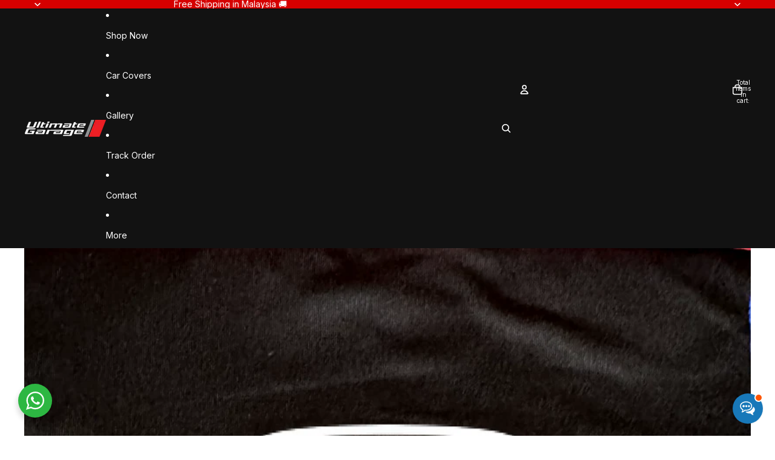

--- FILE ---
content_type: text/html; charset=utf-8
request_url: https://ultimategaragemy.com/en-sg/products/honda-s2000-car-cover
body_size: 90804
content:
<!doctype html>
<html
  class="no-js"
  lang="en"
>
  <head>
 
<link
        rel="icon"
        type="image/png"
        href="//ultimategaragemy.com/cdn/shop/files/favicon-32x32_879f2949-788c-4d6d-99a1-e2cd62b0fb8c.png?crop=center&height=32&v=1761065371&width=32"
      >
    <link
      rel="expect"
      href="#MainContent"
      blocking="render"
      id="view-transition-render-blocker"
    ><meta charset="utf-8">
<meta
  http-equiv="X-UA-Compatible"
  content="IE=edge"
>
<meta
  name="viewport"
  content="width=device-width,initial-scale=1"
>
<meta
  name="view-transition"
  content="same-origin"
>
<meta
  name="theme-color"
  content=""
>

<meta
  property="og:site_name"
  content="Ultimate Garage MY"
>
<meta
  property="og:url"
  content="https://ultimategaragemy.com/en-sg/products/honda-s2000-car-cover"
>
<meta
  property="og:title"
  content="Honda S2000 Car Cover"
>
<meta
  property="og:type"
  content="product"
>
<meta
  property="og:description"
  content="Crafted with precision and care, our car covers are made from high-quality materials that provide ultimate protection against moisture, UV rays, dirt, and other harmful elements. The sleek design complements your vehicle&#39;s style, ensuring your car looks just as stunning with the cover on as it does off."
><meta
    property="og:image"
    content="http://ultimategaragemy.com/cdn/shop/products/HondaS2000.png?v=1681987519"
  >
  <meta
    property="og:image:secure_url"
    content="https://ultimategaragemy.com/cdn/shop/products/HondaS2000.png?v=1681987519"
  >
  <meta
    property="og:image:width"
    content="1080"
  >
  <meta
    property="og:image:height"
    content="1080"
  ><meta
    property="og:price:amount"
    content="470.00"
  >
  <meta
    property="og:price:currency"
    content="MYR"
  ><meta
  name="twitter:card"
  content="summary_large_image"
>
<meta
  name="twitter:title"
  content="Honda S2000 Car Cover"
>
<meta
  name="twitter:description"
  content="Crafted with precision and care, our car covers are made from high-quality materials that provide ultimate protection against moisture, UV rays, dirt, and other harmful elements. The sleek design complements your vehicle&#39;s style, ensuring your car looks just as stunning with the cover on as it does off."
>

<title>
  Honda S2000 Car Cover
 &ndash; Ultimate Garage MY</title>

<link
  rel="canonical"
  href="https://ultimategaragemy.com/en-sg/products/honda-s2000-car-cover"
>


  <meta
    name="description"
    content="Crafted with precision and care, our car covers are made from high-quality materials that provide ultimate protection against moisture, UV rays, dirt, and other harmful elements. The sleek design complements your vehicle&#39;s style, ensuring your car looks just as stunning with the cover on as it does off."
  >

<link href="//ultimategaragemy.com/cdn/shop/t/27/assets/overflow-list.css?v=168694168152117541881763697957" as="style" rel="preload">
<link href="//ultimategaragemy.com/cdn/shop/t/27/assets/base.css?v=91370114524021989831763697957" rel="stylesheet" type="text/css" media="all" />

<link
    rel="preload"
    as="font"
    href="//ultimategaragemy.com/cdn/fonts/inter/inter_n4.b2a3f24c19b4de56e8871f609e73ca7f6d2e2bb9.woff2"
    type="font/woff2"
    crossorigin
    fetchpriority="low"
  ><link
    rel="preload"
    as="font"
    href="//ultimategaragemy.com/cdn/fonts/inter/inter_n5.d7101d5e168594dd06f56f290dd759fba5431d97.woff2"
    type="font/woff2"
    crossorigin
    fetchpriority="low"
  ><link
    rel="preload"
    as="font"
    href="//ultimategaragemy.com/cdn/fonts/inter/inter_n7.02711e6b374660cfc7915d1afc1c204e633421e4.woff2"
    type="font/woff2"
    crossorigin
    fetchpriority="low"
  ><link
    rel="preload"
    as="font"
    href="//ultimategaragemy.com/cdn/fonts/bricolage_grotesque/bricolagegrotesque_n7.de5675dd7a8e145fdc4cb2cfe67a16cb085528d0.woff2"
    type="font/woff2"
    crossorigin
    fetchpriority="low"
  >
<script async crossorigin fetchpriority="high" src="/cdn/shopifycloud/importmap-polyfill/es-modules-shim.2.4.0.js"></script>
<script type="importmap">
  {
    "imports": {
      "@theme/critical": "//ultimategaragemy.com/cdn/shop/t/27/assets/critical.js?v=169402557219780209121763697956",
      "@theme/product-title": "//ultimategaragemy.com/cdn/shop/t/27/assets/product-title-truncation.js?v=81744426891537421781763697957",
      "@theme/component": "//ultimategaragemy.com/cdn/shop/t/27/assets/component.js?v=74239122572524296041763697957",
      "@theme/dialog": "//ultimategaragemy.com/cdn/shop/t/27/assets/dialog.js?v=122984339961420548111763697956",
      "@theme/events": "//ultimategaragemy.com/cdn/shop/t/27/assets/events.js?v=59172389608566392641763697956",
      "@theme/focus": "//ultimategaragemy.com/cdn/shop/t/27/assets/focus.js?v=60436577539430446401763697957",
      "@theme/morph": "//ultimategaragemy.com/cdn/shop/t/27/assets/morph.js?v=92630016404903954311763697956",
      "@theme/paginated-list": "//ultimategaragemy.com/cdn/shop/t/27/assets/paginated-list.js?v=95298315036233333871763697957",
      "@theme/performance": "//ultimategaragemy.com/cdn/shop/t/27/assets/performance.js?v=171015751390534793081763697956",
      "@theme/product-form": "//ultimategaragemy.com/cdn/shop/t/27/assets/product-form.js?v=83283661069322333421763697956",
      "@theme/recently-viewed-products": "//ultimategaragemy.com/cdn/shop/t/27/assets/recently-viewed-products.js?v=94729125001750262651763697957",
      "@theme/scrolling": "//ultimategaragemy.com/cdn/shop/t/27/assets/scrolling.js?v=10957690925586738441763697957",
      "@theme/section-renderer": "//ultimategaragemy.com/cdn/shop/t/27/assets/section-renderer.js?v=117273408521114569061763697957",
      "@theme/section-hydration": "//ultimategaragemy.com/cdn/shop/t/27/assets/section-hydration.js?v=177651605160027701221763697957",
      "@theme/utilities": "//ultimategaragemy.com/cdn/shop/t/27/assets/utilities.js?v=171919950116664653001763697956",
      "@theme/variant-picker": "//ultimategaragemy.com/cdn/shop/t/27/assets/variant-picker.js?v=95439354777694360091763697957",
      "@theme/media-gallery": "//ultimategaragemy.com/cdn/shop/t/27/assets/media-gallery.js?v=111441960308641931071763697956",
      "@theme/quick-add": "//ultimategaragemy.com/cdn/shop/t/27/assets/quick-add.js?v=102040698639320169661763697956",
      "@theme/paginated-list-aspect-ratio": "//ultimategaragemy.com/cdn/shop/t/27/assets/paginated-list-aspect-ratio.js?v=25254270272143792451763697957",
      "@theme/popover-polyfill": "//ultimategaragemy.com/cdn/shop/t/27/assets/popover-polyfill.js?v=119029313658895111201763697957",
      "@theme/component-quantity-selector": "//ultimategaragemy.com/cdn/shop/t/27/assets/component-quantity-selector.js?v=7782950339315554041763697956"
    }
  }
</script>


  
  <script
    src="//ultimategaragemy.com/cdn/shop/t/27/assets/view-transitions.js?v=84877080446900032951763697956"
    async
    blocking="render"
  ></script>
  


<link
  rel="modulepreload"
  href="//ultimategaragemy.com/cdn/shop/t/27/assets/critical.js?v=169402557219780209121763697956"
>

<link
  rel="modulepreload"
  href="//ultimategaragemy.com/cdn/shop/t/27/assets/utilities.js?v=171919950116664653001763697956"
  fetchpriority="low"
>
<link
  rel="modulepreload"
  href="//ultimategaragemy.com/cdn/shop/t/27/assets/component.js?v=74239122572524296041763697957"
  fetchpriority="low"
>
<link
  rel="modulepreload"
  href="//ultimategaragemy.com/cdn/shop/t/27/assets/section-renderer.js?v=117273408521114569061763697957"
  fetchpriority="low"
>
<link
  rel="modulepreload"
  href="//ultimategaragemy.com/cdn/shop/t/27/assets/section-hydration.js?v=177651605160027701221763697957"
  fetchpriority="low"
>
<link
  rel="modulepreload"
  href="//ultimategaragemy.com/cdn/shop/t/27/assets/morph.js?v=92630016404903954311763697956"
  fetchpriority="low"
>



<link
  rel="modulepreload"
  href="//ultimategaragemy.com/cdn/shop/t/27/assets/focus.js?v=60436577539430446401763697957"
  fetchpriority="low"
>
<link
  rel="modulepreload"
  href="//ultimategaragemy.com/cdn/shop/t/27/assets/recently-viewed-products.js?v=94729125001750262651763697957"
  fetchpriority="low"
>
<link
  rel="modulepreload"
  href="//ultimategaragemy.com/cdn/shop/t/27/assets/scrolling.js?v=10957690925586738441763697957"
  fetchpriority="low"
>
<link
  rel="modulepreload"
  href="//ultimategaragemy.com/cdn/shop/t/27/assets/events.js?v=59172389608566392641763697956"
  fetchpriority="low"
>
<script
  src="//ultimategaragemy.com/cdn/shop/t/27/assets/popover-polyfill.js?v=119029313658895111201763697957"
  type="module"
  fetchpriority="low"
></script>
<script
  src="//ultimategaragemy.com/cdn/shop/t/27/assets/quick-add.js?v=102040698639320169661763697956"
  type="module"
  fetchpriority="low"
></script>

  <script
    src="//ultimategaragemy.com/cdn/shop/t/27/assets/cart-discount.js?v=107077853990124422021763697956"
    type="module"
    fetchpriority="low"
  ></script>

<script
  src="//ultimategaragemy.com/cdn/shop/t/27/assets/dialog.js?v=122984339961420548111763697956"
  type="module"
  fetchpriority="low"
></script>
<script
  src="//ultimategaragemy.com/cdn/shop/t/27/assets/variant-picker.js?v=95439354777694360091763697957"
  type="module"
  fetchpriority="low"
></script>
<script
  src="//ultimategaragemy.com/cdn/shop/t/27/assets/product-card.js?v=84089801565227384841763697957"
  type="module"
  fetchpriority="low"
></script>
<script
  src="//ultimategaragemy.com/cdn/shop/t/27/assets/product-form.js?v=83283661069322333421763697956"
  type="module"
  fetchpriority="low"
></script>
<script
  src="//ultimategaragemy.com/cdn/shop/t/27/assets/accordion-custom.js?v=99000499017714805851763697957"
  type="module"
  fetchpriority="low"
></script>
<script
  src="//ultimategaragemy.com/cdn/shop/t/27/assets/disclosure-custom.js?v=168050880623268140331763697957"
  type="module"
  fetchpriority="low"
></script>
<script
  src="//ultimategaragemy.com/cdn/shop/t/27/assets/media.js?v=37825095869491791421763697957"
  type="module"
  fetchpriority="low"
></script>
<script
  src="//ultimategaragemy.com/cdn/shop/t/27/assets/product-price.js?v=30079423257668675401763697956"
  type="module"
  fetchpriority="low"
></script>
<script
  src="//ultimategaragemy.com/cdn/shop/t/27/assets/product-title-truncation.js?v=81744426891537421781763697957"
  type="module"
  fetchpriority="low"
></script>
<script
  src="//ultimategaragemy.com/cdn/shop/t/27/assets/product-inventory.js?v=16343734458933704981763697956"
  type="module"
  fetchpriority="low"
></script>
<script
  src="//ultimategaragemy.com/cdn/shop/t/27/assets/show-more.js?v=94563802205717136101763697957"
  type="module"
  fetchpriority="low"
></script>
<script
  src="//ultimategaragemy.com/cdn/shop/t/27/assets/slideshow.js?v=154015486816472108841763697957"
  type="module"
  fetchpriority="low"
></script>
<script
  src="//ultimategaragemy.com/cdn/shop/t/27/assets/anchored-popover.js?v=95953304814728754461763697957"
  type="module"
  fetchpriority="low"
></script>
<script
  src="//ultimategaragemy.com/cdn/shop/t/27/assets/floating-panel.js?v=128677600744947036551763697957"
  type="module"
  fetchpriority="low"
></script>
<script
  src="//ultimategaragemy.com/cdn/shop/t/27/assets/video-background.js?v=25237992823806706551763697956"
  type="module"
  fetchpriority="low"
></script>
<script
  src="//ultimategaragemy.com/cdn/shop/t/27/assets/component-quantity-selector.js?v=7782950339315554041763697956"
  type="module"
  fetchpriority="low"
></script>
<script
  src="//ultimategaragemy.com/cdn/shop/t/27/assets/media-gallery.js?v=111441960308641931071763697956"
  type="module"
  fetchpriority="low"
></script>
<script
  src="//ultimategaragemy.com/cdn/shop/t/27/assets/rte-formatter.js?v=101420294193111439321763697956"
  type="module"
  fetchpriority="low"
></script>
<script
  src="//ultimategaragemy.com/cdn/shop/t/27/assets/gift-card-recipient-form.js?v=129634859299628245901763697957"
  type="module"
  fetchpriority="low"
></script>


  <script
    src="//ultimategaragemy.com/cdn/shop/t/27/assets/localization.js?v=87759161307859666401763697956"
    type="module"
    fetchpriority="low"
  ></script>



  <script type="module">
    import { RecentlyViewed } from '@theme/recently-viewed-products';
    RecentlyViewed.addProduct('8216779882783');
  </script>



  <script
    src="//ultimategaragemy.com/cdn/shop/t/27/assets/product-card-link.js?v=97122579314620396511763697957"
    type="module"
    fetchpriority="low"
  ></script>


<script
  src="//ultimategaragemy.com/cdn/shop/t/27/assets/auto-close-details.js?v=58350291535404441581763697957"
  defer="defer"
></script>

<script>
  const basePath = 'https://cdn.shopify.com/static/themes/horizon/placeholders';
  const Theme = {
    placeholders: {
      general: [
        `${basePath}/general-1.png`,
        `${basePath}/general-2.png`,
        `${basePath}/general-3.png`,
        `${basePath}/general-4.png`,
        `${basePath}/general-5.png`,
        `${basePath}/general-6.png`,
        `${basePath}/general-7.png`,
      ],
      product: [`${basePath}/product-ball.png`, `${basePath}/product-cone.png`, `${basePath}/product-cube.png`],
    },
    translations: {
      placeholder_image: `Placeholder image`,
      added: `Added`,
      recipient_form_fields_visible: `Recipient form fields are now visible`,
      recipient_form_fields_hidden: `Recipient form fields are now hidden`,
      recipient_form_error: `There was an error with the form submission`,
    },
    routes: {
      cart_add_url: '/en-sg/cart/add.js',
      cart_change_url: '/en-sg/cart/change',
      cart_update_url: '/en-sg/cart/update',
      cart_url: '/en-sg/cart',
      predictive_search_url: '/en-sg/search/suggest',
      search_url: '/en-sg/search',
    },
    template: {
      name: 'product',
    },
  };
</script>
<style data-shopify>


  @font-face {
  font-family: Inter;
  font-weight: 400;
  font-style: normal;
  font-display: swap;
  src: url("//ultimategaragemy.com/cdn/fonts/inter/inter_n4.b2a3f24c19b4de56e8871f609e73ca7f6d2e2bb9.woff2") format("woff2"),
       url("//ultimategaragemy.com/cdn/fonts/inter/inter_n4.af8052d517e0c9ffac7b814872cecc27ae1fa132.woff") format("woff");
}

  @font-face {
  font-family: Inter;
  font-weight: 700;
  font-style: normal;
  font-display: swap;
  src: url("//ultimategaragemy.com/cdn/fonts/inter/inter_n7.02711e6b374660cfc7915d1afc1c204e633421e4.woff2") format("woff2"),
       url("//ultimategaragemy.com/cdn/fonts/inter/inter_n7.6dab87426f6b8813070abd79972ceaf2f8d3b012.woff") format("woff");
}

  @font-face {
  font-family: Inter;
  font-weight: 400;
  font-style: italic;
  font-display: swap;
  src: url("//ultimategaragemy.com/cdn/fonts/inter/inter_i4.feae1981dda792ab80d117249d9c7e0f1017e5b3.woff2") format("woff2"),
       url("//ultimategaragemy.com/cdn/fonts/inter/inter_i4.62773b7113d5e5f02c71486623cf828884c85c6e.woff") format("woff");
}

  @font-face {
  font-family: Inter;
  font-weight: 700;
  font-style: italic;
  font-display: swap;
  src: url("//ultimategaragemy.com/cdn/fonts/inter/inter_i7.b377bcd4cc0f160622a22d638ae7e2cd9b86ea4c.woff2") format("woff2"),
       url("//ultimategaragemy.com/cdn/fonts/inter/inter_i7.7c69a6a34e3bb44fcf6f975857e13b9a9b25beb4.woff") format("woff");
}


  


    @font-face {
  font-family: Inter;
  font-weight: 500;
  font-style: normal;
  font-display: swap;
  src: url("//ultimategaragemy.com/cdn/fonts/inter/inter_n5.d7101d5e168594dd06f56f290dd759fba5431d97.woff2") format("woff2"),
       url("//ultimategaragemy.com/cdn/fonts/inter/inter_n5.5332a76bbd27da00474c136abb1ca3cbbf259068.woff") format("woff");
}

    @font-face {
  font-family: Inter;
  font-weight: 700;
  font-style: normal;
  font-display: swap;
  src: url("//ultimategaragemy.com/cdn/fonts/inter/inter_n7.02711e6b374660cfc7915d1afc1c204e633421e4.woff2") format("woff2"),
       url("//ultimategaragemy.com/cdn/fonts/inter/inter_n7.6dab87426f6b8813070abd79972ceaf2f8d3b012.woff") format("woff");
}

    @font-face {
  font-family: Inter;
  font-weight: 500;
  font-style: italic;
  font-display: swap;
  src: url("//ultimategaragemy.com/cdn/fonts/inter/inter_i5.4474f48e6ab2b1e01aa2b6d942dd27fa24f2d99f.woff2") format("woff2"),
       url("//ultimategaragemy.com/cdn/fonts/inter/inter_i5.493dbd6ee8e49f4ad722ebb68d92f201af2c2f56.woff") format("woff");
}

    @font-face {
  font-family: Inter;
  font-weight: 700;
  font-style: italic;
  font-display: swap;
  src: url("//ultimategaragemy.com/cdn/fonts/inter/inter_i7.b377bcd4cc0f160622a22d638ae7e2cd9b86ea4c.woff2") format("woff2"),
       url("//ultimategaragemy.com/cdn/fonts/inter/inter_i7.7c69a6a34e3bb44fcf6f975857e13b9a9b25beb4.woff") format("woff");
}

  

  


    @font-face {
  font-family: Inter;
  font-weight: 700;
  font-style: normal;
  font-display: swap;
  src: url("//ultimategaragemy.com/cdn/fonts/inter/inter_n7.02711e6b374660cfc7915d1afc1c204e633421e4.woff2") format("woff2"),
       url("//ultimategaragemy.com/cdn/fonts/inter/inter_n7.6dab87426f6b8813070abd79972ceaf2f8d3b012.woff") format("woff");
}

    @font-face {
  font-family: Inter;
  font-weight: 700;
  font-style: normal;
  font-display: swap;
  src: url("//ultimategaragemy.com/cdn/fonts/inter/inter_n7.02711e6b374660cfc7915d1afc1c204e633421e4.woff2") format("woff2"),
       url("//ultimategaragemy.com/cdn/fonts/inter/inter_n7.6dab87426f6b8813070abd79972ceaf2f8d3b012.woff") format("woff");
}

    @font-face {
  font-family: Inter;
  font-weight: 700;
  font-style: italic;
  font-display: swap;
  src: url("//ultimategaragemy.com/cdn/fonts/inter/inter_i7.b377bcd4cc0f160622a22d638ae7e2cd9b86ea4c.woff2") format("woff2"),
       url("//ultimategaragemy.com/cdn/fonts/inter/inter_i7.7c69a6a34e3bb44fcf6f975857e13b9a9b25beb4.woff") format("woff");
}

    @font-face {
  font-family: Inter;
  font-weight: 700;
  font-style: italic;
  font-display: swap;
  src: url("//ultimategaragemy.com/cdn/fonts/inter/inter_i7.b377bcd4cc0f160622a22d638ae7e2cd9b86ea4c.woff2") format("woff2"),
       url("//ultimategaragemy.com/cdn/fonts/inter/inter_i7.7c69a6a34e3bb44fcf6f975857e13b9a9b25beb4.woff") format("woff");
}

  

  


    @font-face {
  font-family: "Bricolage Grotesque";
  font-weight: 700;
  font-style: normal;
  font-display: swap;
  src: url("//ultimategaragemy.com/cdn/fonts/bricolage_grotesque/bricolagegrotesque_n7.de5675dd7a8e145fdc4cb2cfe67a16cb085528d0.woff2") format("woff2"),
       url("//ultimategaragemy.com/cdn/fonts/bricolage_grotesque/bricolagegrotesque_n7.d701b766b46c76aceb10c78473f491dff9b09e5e.woff") format("woff");
}

    @font-face {
  font-family: "Bricolage Grotesque";
  font-weight: 700;
  font-style: normal;
  font-display: swap;
  src: url("//ultimategaragemy.com/cdn/fonts/bricolage_grotesque/bricolagegrotesque_n7.de5675dd7a8e145fdc4cb2cfe67a16cb085528d0.woff2") format("woff2"),
       url("//ultimategaragemy.com/cdn/fonts/bricolage_grotesque/bricolagegrotesque_n7.d701b766b46c76aceb10c78473f491dff9b09e5e.woff") format("woff");
}

    
    
  

  :root {
    /* Page Layout */
    --sidebar-width: 25rem;
    --narrow-content-width: 36rem;
    --normal-content-width: 42rem;
    --wide-content-width: 46rem;
    --narrow-page-width: 90rem;
    --normal-page-width: 120rem;
    --wide-page-width: 150rem;

    /* Section Heights */
    --section-height-small: 15rem;
    --section-height-medium: 25rem;
    --section-height-large: 35rem;

    @media screen and (min-width: 40em) {
      --section-height-small: 40svh;
      --section-height-medium: 55svh;
      --section-height-large: 70svh;
    }

    @media screen and (min-width: 60em) {
      --section-height-small: 50svh;
      --section-height-medium: 65svh;
      --section-height-large: 80svh;
    }

    /* Letter spacing */
    --letter-spacing-sm: 0.06em;
    --letter-spacing-md: 0.13em;

    /* Font families */
    --font-body--family: Inter, sans-serif;
    --font-body--style: normal;
    --font-body--weight: 400;
    --font-subheading--family: Inter, sans-serif;
    --font-subheading--style: normal;
    --font-subheading--weight: 500;
    --font-heading--family: Inter, sans-serif;
    --font-heading--style: normal;
    --font-heading--weight: 700;
    --font-accent--family: "Bricolage Grotesque", sans-serif;
    --font-accent--style: normal;
    --font-accent--weight: 700;

    /* Margin sizes */
    --font-h1--spacing: 0.25em;
    --font-h2--spacing: 0.25em;
    --font-h3--spacing: 0.25em;
    --font-h4--spacing: 0.25em;
    --font-h5--spacing: 0.25em;
    --font-h6--spacing: 0.25em;
    --font-paragraph--spacing: 0.5em;

    /* Heading colors */
    --font-h1--color: var(--color-foreground-heading);
    --font-h2--color: var(--color-foreground-heading);
    --font-h3--color: var(--color-foreground-heading);
    --font-h4--color: var(--color-foreground-heading);
    --font-h5--color: var(--color-foreground-heading);
    --font-h6--color: var(--color-foreground-heading);

    /** Z-Index / Layering */
    --layer-section-background: -2;
    --layer-lowest: -1;
    --layer-base: 0;
    --layer-flat: 1;
    --layer-raised: 2;
    --layer-heightened: 4;
    --layer-sticky: 8;
    --layer-window-overlay: 10;
    --layer-header-menu: 12;
    --layer-overlay: 16;
    --layer-menu-drawer: 18;
    --layer-temporary: 20;

    /* Max-width / Measure */
    --max-width--body-normal: 50ch;
    --max-width--body-narrow: 35ch;

    --max-width--heading-normal: 50ch;
    --max-width--heading-narrow: 30ch;

    --max-width--display-normal: 20ch;
    --max-width--display-narrow: 15ch;
    --max-width--display-tight: 5ch;

    /* Letter-spacing / Tracking */
    --letter-spacing--display-tight: -0.03em;
    --letter-spacing--display-normal: 0em;
    --letter-spacing--display-loose: 0.03em;

    --letter-spacing--heading-tight: -0.03em;
    --letter-spacing--heading-normal: 0em;
    --letter-spacing--heading-loose: 0.03em;

    --letter-spacing--body-tight: -0.03em;
    --letter-spacing--body-normal: 0em;
    --letter-spacing--body-loose: 0.03em;

    /* Line height / Leading */
    --line-height: 1;

    --line-height--display-tight: 1;
    --line-height--display-normal: 1.1;
    --line-height--display-loose: 1.2;

    --line-height--heading-tight: 1.15;
    --line-height--heading-normal: 1.25;
    --line-height--heading-loose: 1.35;

    --line-height--body-tight: 1.2;
    --line-height--body-normal: 1.4;
    --line-height--body-loose: 1.6;

    /* Typography presets */
    --font-size--paragraph: 0.875rem;--font-size--h1: clamp(2.75rem, 5.6vw, 3.5rem);--font-size--h2: 2.5rem;--font-size--h3: 2.0rem;--font-size--h4: 1.5rem;--font-size--h5: 0.875rem;--font-size--h6: 0.75rem;--font-paragraph--weight: 400;--font-paragraph--letter-spacing: var(--letter-spacing--body-normal);--font-paragraph--size: var(--font-size--paragraph);--font-paragraph--family: var(--font-body--family);--font-paragraph--style: var(--font-body--style);--font-paragraph--case: ;--font-paragraph--line-height: var(--line-height--body-loose);--font-h1--weight: var(--font-accent--weight);--font-h1--letter-spacing: var(--letter-spacing--heading-normal);--font-h1--size: var(--font-size--h1);--font-h1--family: var(--font-accent--family);--font-h1--style: var(--font-accent--style);--font-h1--case: none;--font-h1--line-height: var(--line-height--display-tight);--font-h2--weight: var(--font-heading--weight);--font-h2--letter-spacing: var(--letter-spacing--heading-normal);--font-h2--size: var(--font-size--h2);--font-h2--family: var(--font-heading--family);--font-h2--style: var(--font-heading--style);--font-h2--case: none;--font-h2--line-height: var(--line-height--display-tight);--font-h3--weight: var(--font-heading--weight);--font-h3--letter-spacing: var(--letter-spacing--heading-normal);--font-h3--size: var(--font-size--h3);--font-h3--family: var(--font-heading--family);--font-h3--style: var(--font-heading--style);--font-h3--case: none;--font-h3--line-height: var(--line-height--display-normal);--font-h4--weight: var(--font-heading--weight);--font-h4--letter-spacing: var(--letter-spacing--heading-normal);--font-h4--size: var(--font-size--h4);--font-h4--family: var(--font-heading--family);--font-h4--style: var(--font-heading--style);--font-h4--case: none;--font-h4--line-height: var(--line-height--display-tight);--font-h5--weight: var(--font-subheading--weight);--font-h5--letter-spacing: var(--letter-spacing--heading-normal);--font-h5--size: var(--font-size--h5);--font-h5--family: var(--font-subheading--family);--font-h5--style: var(--font-subheading--style);--font-h5--case: none;--font-h5--line-height: var(--line-height--display-loose);--font-h6--weight: var(--font-subheading--weight);--font-h6--letter-spacing: var(--letter-spacing--heading-normal);--font-h6--size: var(--font-size--h6);--font-h6--family: var(--font-subheading--family);--font-h6--style: var(--font-subheading--style);--font-h6--case: none;--font-h6--line-height: var(--line-height--display-loose);

    /* Hardcoded font sizes */
    --font-size--2xs: 0.625rem;
    --font-size--xs: 0.8125rem;
    --font-size--sm: 0.875rem;
    --font-size--md: 1rem;
    --font-size--lg: 1.125rem;
    --font-size--xl: 1.25rem;
    --font-size--2xl: 1.5rem;
    --font-size--3xl: 2rem;
    --font-size--4xl: 2.5rem;
    --font-size--5xl: 3rem;
    --font-size--6xl: 3.5rem;

    /* Menu font sizes */
    --menu-font-sm--size: 0.875rem;
    --menu-font-sm--line-height: calc(1.1 + 0.5 * min(16 / 14));
    --menu-font-md--size: 1rem;
    --menu-font-md--line-height: calc(1.1 + 0.5 * min(16 / 16));
    --menu-font-lg--size: 1.125rem;
    --menu-font-lg--line-height: calc(1.1 + 0.5 * min(16 / 18));
    --menu-font-xl--size: 1.25rem;
    --menu-font-xl--line-height: calc(1.1 + 0.5 * min(16 / 20));
    --menu-font-2xl--size: 1.75rem;
    --menu-font-2xl--line-height: calc(1.1 + 0.5 * min(16 / 28));

    /* Colors */
    --color-error: #8B0000;
    --color-success: #006400;
    --color-white: #FFFFFF;
    --color-white-rgb: 255 255 255;
    --color-black: #000000;
    --color-instock: #3ED660;
    --color-lowstock: #EE9441;
    --color-outofstock: #C8C8C8;

    /* Opacity */
    --opacity-5: 0.05;
    --opacity-8: 0.08;
    --opacity-10: 0.1;
    --opacity-15: 0.15;
    --opacity-20: 0.2;
    --opacity-25: 0.25;
    --opacity-30: 0.3;
    --opacity-40: 0.4;
    --opacity-50: 0.5;
    --opacity-60: 0.6;
    --opacity-70: 0.7;
    --opacity-80: 0.8;
    --opacity-85: 0.85;
    --opacity-90: 0.9;
    --opacity-subdued-text: var(--opacity-70);

    --shadow-button: 0 2px 3px rgb(0 0 0 / 20%);
    --gradient-image-overlay: linear-gradient(to top, rgb(0 0 0 / 0.5), transparent);

    /* Spacing */
    --margin-3xs: 0.125rem;
    --margin-2xs: 0.3rem;
    --margin-xs: 0.5rem;
    --margin-sm: 0.7rem;
    --margin-md: 0.8rem;
    --margin-lg: 1rem;
    --margin-xl: 1.25rem;
    --margin-2xl: 1.5rem;
    --margin-3xl: 1.75rem;
    --margin-4xl: 2rem;
    --margin-5xl: 3rem;
    --margin-6xl: 5rem;

    --scroll-margin: 50px;

    --padding-3xs: 0.125rem;
    --padding-2xs: 0.25rem;
    --padding-xs: 0.5rem;
    --padding-sm: 0.7rem;
    --padding-md: 0.8rem;
    --padding-lg: 1rem;
    --padding-xl: 1.25rem;
    --padding-2xl: 1.5rem;
    --padding-3xl: 1.75rem;
    --padding-4xl: 2rem;
    --padding-5xl: 3rem;
    --padding-6xl: 4rem;

    --gap-3xs: 0.125rem;
    --gap-2xs: 0.3rem;
    --gap-xs: 0.5rem;
    --gap-sm: 0.7rem;
    --gap-md: 0.9rem;
    --gap-lg: 1rem;
    --gap-xl: 1.25rem;
    --gap-2xl: 2rem;
    --gap-3xl: 3rem;

    --spacing-scale-sm: 0.6;
    --spacing-scale-md: 0.7;
    --spacing-scale-default: 1.0;

    /* Checkout buttons gap */
    --checkout-button-gap: 10px;

    /* Borders */
    --style-border-width: 1px;
    --style-border-radius-xs: 0.2rem;
    --style-border-radius-sm: 0.6rem;
    --style-border-radius-md: 0.8rem;
    --style-border-radius-50: 50%;
    --style-border-radius-lg: 1rem;
    --style-border-radius-pills: 40px;
    --style-border-radius-inputs: 4px;
    --style-border-radius-buttons-primary: 14px;
    --style-border-radius-buttons-secondary: 14px;
    --style-border-width-primary: 0px;
    --style-border-width-secondary: 1px;
    --style-border-width-inputs: 1px;
    --style-border-radius-popover: 14px;
    --style-border-popover: 1px none rgb(var(--color-border-rgb) / 50%);
    --style-border-drawer: 1px solid rgb(var(--color-border-rgb) / 50%);
    --style-border-swatch-opacity: 10%;
    --style-border-swatch-width: 1px;
    --style-border-swatch-style: solid;

    /* Animation */
    --ease-out-cubic: cubic-bezier(0.33, 1, 0.68, 1);
    --ease-out-quad: cubic-bezier(0.32, 0.72, 0, 1);
    --animation-speed-fast: 0.0625s;
    --animation-speed: 0.125s;
    --animation-speed-slow: 0.2s;
    --animation-speed-medium: 0.15s;
    --animation-easing: ease-in-out;
    --animation-slideshow-easing: cubic-bezier(0.4, 0, 0.2, 1);
    --drawer-animation-speed: 0.2s;
    --animation-values-slow: var(--animation-speed-slow) var(--animation-easing);
    --animation-values: var(--animation-speed) var(--animation-easing);
    --animation-values-fast: var(--animation-speed-fast) var(--animation-easing);
    --animation-values-allow-discrete: var(--animation-speed) var(--animation-easing) allow-discrete;
    --animation-timing-hover: cubic-bezier(0.25, 0.46, 0.45, 0.94);
    --animation-timing-active: cubic-bezier(0.5, 0, 0.75, 0);
    --animation-timing-bounce: cubic-bezier(0.34, 1.56, 0.64, 1);
    --animation-timing-default: cubic-bezier(0, 0, 0.2, 1);
    --animation-timing-fade-in: cubic-bezier(0.16, 1, 0.3, 1);
    --animation-timing-fade-out: cubic-bezier(0.4, 0, 0.2, 1);

    /* View transitions */
    /* View transition old */
    --view-transition-old-main-content: var(--animation-speed) var(--animation-easing) both fadeOut;

    /* View transition new */
    --view-transition-new-main-content: var(--animation-speed) var(--animation-easing) both fadeIn, var(--animation-speed) var(--animation-easing) both slideInTopViewTransition;

    /* Focus */
    --focus-outline-width: 0.09375rem;
    --focus-outline-offset: 0.2em;

    /* Badges */
    --badge-blob-padding-block: 1px;
    --badge-blob-padding-inline: 12px 8px;
    --badge-rectangle-padding-block: 1px;
    --badge-rectangle-padding-inline: 6px;
    @media screen and (min-width: 750px) {
      --badge-blob-padding-block: 4px;
      --badge-blob-padding-inline: 16px 12px;
      --badge-rectangle-padding-block: 4px;
      --badge-rectangle-padding-inline: 10px;
    }

    /* Icons */
    --icon-size-2xs: 0.6rem;
    --icon-size-xs: 0.85rem;
    --icon-size-sm: 1.25rem;
    --icon-size-md: 1.375rem;
    --icon-size-lg: 1.5rem;
    --icon-stroke-width: 1.5px;

    /* Input */
    --input-email-min-width: 200px;
    --input-search-max-width: 650px;
    --input-padding-y: 0.8rem;
    --input-padding-x: 0.8rem;
    --input-padding: var(--input-padding-y) var(--input-padding-x);
    --input-box-shadow-width: var(--style-border-width-inputs);
    --input-box-shadow: 0 0 0 var(--input-box-shadow-width) var(--color-input-border);
    --input-box-shadow-focus: 0 0 0 calc(var(--input-box-shadow-width) + 0.5px) var(--color-input-border);
    --input-disabled-background-color: rgb(var(--color-foreground-rgb) / var(--opacity-10));
    --input-disabled-border-color: rgb(var(--color-foreground-rgb) / var(--opacity-5));
    --input-disabled-text-color: rgb(var(--color-foreground-rgb) / var(--opacity-50));
    --input-textarea-min-height: 55px;

    /* Button size */
    --button-size-sm: 30px;
    --button-size-md: 36px;
    --button-size: var(--minimum-touch-target);
    --button-padding-inline: 24px;
    --button-padding-block: 16px;

    /* Button font-family */
    --button-font-family-primary: var(--font-body--family);
    --button-font-family-secondary: var(--font-body--family);

    /* Button text case */
    --button-text-case: ;
    --button-text-case-primary: default;
    --button-text-case-secondary: default;

    /* Borders */
    --border-color: rgb(var(--color-border-rgb) / var(--opacity-50));
    --border-width-sm: 1px;
    --border-width-md: 2px;
    --border-width-lg: 5px;

    /* Drawers */
    --drawer-inline-padding: 25px;
    --drawer-menu-inline-padding: 2.5rem;
    --drawer-header-block-padding: 20px;
    --drawer-content-block-padding: 10px;
    --drawer-header-desktop-top: 0rem;
    --drawer-padding: calc(var(--padding-sm) + 7px);
    --drawer-height: 100dvh;
    --drawer-width: 95vw;
    --drawer-max-width: 500px;

    /* Variant Picker Swatches */
    --variant-picker-swatch-width-unitless: 34;
    --variant-picker-swatch-height-unitless: 34;
    --variant-picker-swatch-width: 34px;
    --variant-picker-swatch-height: 34px;
    --variant-picker-swatch-radius: 32px;
    --variant-picker-border-width: 1px;
    --variant-picker-border-style: solid;
    --variant-picker-border-opacity: 10%;

    /* Variant Picker Buttons */
    --variant-picker-button-radius: 14px;
    --variant-picker-button-border-width: 1px;

    /* Slideshow */
    --slideshow-controls-size: 3.5rem;
    --slideshow-controls-icon: 2rem;
    --peek-next-slide-size: 3rem;

    /* Utilities */
    --backdrop-opacity: 0.15;
    --backdrop-color-rgb: var(--color-shadow-rgb);
    --minimum-touch-target: 44px;
    --disabled-opacity: 0.5;
    --skeleton-opacity: 0.025;

    /* Shapes */
    --shape--circle: circle(50% at center);
    --shape--sunburst: polygon(100% 50%,94.62% 55.87%,98.3% 62.94%,91.57% 67.22%,93.3% 75%,85.7% 77.39%,85.36% 85.36%,77.39% 85.7%,75% 93.3%,67.22% 91.57%,62.94% 98.3%,55.87% 94.62%,50% 100%,44.13% 94.62%,37.06% 98.3%,32.78% 91.57%,25% 93.3%,22.61% 85.7%,14.64% 85.36%,14.3% 77.39%,6.7% 75%,8.43% 67.22%,1.7% 62.94%,5.38% 55.87%,0% 50%,5.38% 44.13%,1.7% 37.06%,8.43% 32.78%,6.7% 25%,14.3% 22.61%,14.64% 14.64%,22.61% 14.3%,25% 6.7%,32.78% 8.43%,37.06% 1.7%,44.13% 5.38%,50% 0%,55.87% 5.38%,62.94% 1.7%,67.22% 8.43%,75% 6.7%,77.39% 14.3%,85.36% 14.64%,85.7% 22.61%,93.3% 25%,91.57% 32.78%,98.3% 37.06%,94.62% 44.13%);
    --shape--diamond: polygon(50% 0%, 100% 50%, 50% 100%, 0% 50%);
    --shape--blob: polygon(85.349% 11.712%, 87.382% 13.587%, 89.228% 15.647%, 90.886% 17.862%, 92.359% 20.204%, 93.657% 22.647%, 94.795% 25.169%, 95.786% 27.752%, 96.645% 30.382%, 97.387% 33.048%, 98.025% 35.740%, 98.564% 38.454%, 99.007% 41.186%, 99.358% 43.931%, 99.622% 46.685%, 99.808% 49.446%, 99.926% 52.210%, 99.986% 54.977%, 99.999% 57.744%, 99.975% 60.511%, 99.923% 63.278%, 99.821% 66.043%, 99.671% 68.806%, 99.453% 71.565%, 99.145% 74.314%, 98.724% 77.049%, 98.164% 79.759%, 97.433% 82.427%, 96.495% 85.030%, 95.311% 87.529%, 93.841% 89.872%, 92.062% 91.988%, 89.972% 93.796%, 87.635% 95.273%, 85.135% 96.456%, 82.532% 97.393%, 79.864% 98.127%, 77.156% 98.695%, 74.424% 99.129%, 71.676% 99.452%, 68.918% 99.685%, 66.156% 99.844%, 63.390% 99.942%, 60.624% 99.990%, 57.856% 99.999%, 55.089% 99.978%, 52.323% 99.929%, 49.557% 99.847%, 46.792% 99.723%, 44.031% 99.549%, 41.273% 99.317%, 38.522% 99.017%, 35.781% 98.639%, 33.054% 98.170%, 30.347% 97.599%, 27.667% 96.911%, 25.024% 96.091%, 22.432% 95.123%, 19.907% 93.994%, 17.466% 92.690%, 15.126% 91.216%, 12.902% 89.569%, 10.808% 87.761%, 8.854% 85.803%, 7.053% 83.703%, 5.418% 81.471%, 3.962% 79.119%, 2.702% 76.656%, 1.656% 74.095%, 0.846% 71.450%, 0.294% 68.740%, 0.024% 65.987%, 0.050% 63.221%, 0.343% 60.471%, 0.858% 57.752%, 1.548% 55.073%, 2.370% 52.431%, 3.283% 49.819%, 4.253% 47.227%, 5.249% 44.646%, 6.244% 42.063%, 7.211% 39.471%, 8.124% 36.858%, 8.958% 34.220%, 9.711% 31.558%, 10.409% 28.880%, 11.083% 26.196%, 11.760% 23.513%, 12.474% 20.839%, 13.259% 18.186%, 14.156% 15.569%, 15.214% 13.012%, 16.485% 10.556%, 18.028% 8.261%, 19.883% 6.211%, 22.041% 4.484%, 24.440% 3.110%, 26.998% 2.057%, 29.651% 1.275%, 32.360% 0.714%, 35.101% 0.337%, 37.859% 0.110%, 40.624% 0.009%, 43.391% 0.016%, 46.156% 0.113%, 48.918% 0.289%, 51.674% 0.533%, 54.425% 0.837%, 57.166% 1.215%, 59.898% 1.654%, 62.618% 2.163%, 65.322% 2.750%, 68.006% 3.424%, 70.662% 4.197%, 73.284% 5.081%, 75.860% 6.091%, 78.376% 7.242%, 80.813% 8.551%, 83.148% 10.036%, 85.349% 11.712%);

    /* Buy buttons */
    --height-buy-buttons: calc(var(--padding-lg) * 2 + var(--icon-size-sm));

    /* Card image width and height variables */
    --card-width-small: 10rem;

    --height-small: 10rem;
    --height-medium: 11.5rem;
    --height-large: 13rem;
    --height-full: 100vh;

    @media screen and (min-width: 750px) {
      --height-small: 17.5rem;
      --height-medium: 21.25rem;
      --height-large: 25rem;
    }

    /* Modal */
    --modal-max-height: 65dvh;

    /* Card styles for search */
    --card-bg-hover: rgb(var(--color-foreground-rgb) / var(--opacity-5));
    --card-border-hover: rgb(var(--color-foreground-rgb) / var(--opacity-30));
    --card-border-focus: rgb(var(--color-foreground-rgb) / var(--opacity-10));

    /* Cart */
    --cart-primary-font-family: var(--font-body--family);
    --cart-primary-font-style: var(--font-body--style);
    --cart-primary-font-weight: var(--font-body--weight);
    --cart-secondary-font-family: var(--font-subheading--family);
    --cart-secondary-font-style: var(--font-subheading--style);
    --cart-secondary-font-weight: var(--font-subheading--weight);
  }
</style>
<style data-shopify>
  
    
      :root,
    
    
    
    .color-scheme-1 {
        --color-background: rgb(255 255 255 / 1.0);
        /* RGB values only to apply different opacities - Relative color values are not supported in iOS < 16.4 */
        --color-background-rgb: 255 255 255;
        --opacity-5-15: 0.05;
        --opacity-10-25: 0.1;
        --opacity-35-55: 0.35;
        --opacity-40-60: 0.4;
        --opacity-30-60: 0.3;
        --color-foreground: rgb(0 0 0 / 0.81);
        --color-foreground-rgb: 0 0 0;
        --color-foreground-heading: rgb(0 0 0 / 1.0);
        --color-foreground-heading-rgb: 0 0 0;
        --color-primary: rgb(0 0 0 / 0.81);
        --color-primary-rgb: 0 0 0;
        --color-primary-hover: rgb(0 0 0 / 1.0);
        --color-primary-hover-rgb: 0 0 0;
        --color-border: rgb(0 0 0 / 0.06);
        --color-border-rgb: 0 0 0;
        --color-shadow: rgb(0 0 0 / 1.0);
        --color-shadow-rgb: 0 0 0;
        --color-primary-button-text: rgb(255 255 255 / 1.0);
        --color-primary-button-background: rgb(0 0 0 / 1.0);
        --color-primary-button-border: rgb(0 0 0 / 1.0);
        --color-primary-button-hover-text: rgb(255 255 255 / 1.0);
        --color-primary-button-hover-background: rgb(51 51 51 / 1.0);
        --color-primary-button-hover-border: rgb(0 0 0 / 1.0);
        --color-secondary-button-text: rgb(0 0 0 / 1.0);
        --color-secondary-button-background: rgb(0 0 0 / 0.0);
        --color-secondary-button-border: rgb(0 0 0 / 1.0);
        --color-secondary-button-hover-text: rgb(51 51 51 / 1.0);
        --color-secondary-button-hover-background: rgb(250 250 250 / 1.0);
        --color-secondary-button-hover-border: rgb(51 51 51 / 1.0);
        --color-input-background: rgb(255 255 255 / 0.78);
        --color-input-text: rgb(51 51 51 / 1.0);
        --color-input-text-rgb: 51 51 51;
        --color-input-border: rgb(223 223 223 / 1.0);
        --color-input-hover-background: rgb(0 0 0 / 0.01);
        --color-variant-background: rgb(255 255 255 / 1.0);
        --color-variant-border: rgb(0 0 0 / 0.13);
        --color-variant-text: rgb(0 0 0 / 1.0);
        --color-variant-text-rgb: 0 0 0;
        --color-variant-hover-background: rgb(245 245 245 / 1.0);
        --color-variant-hover-text: rgb(0 0 0 / 1.0);
        --color-variant-hover-border: rgb(230 230 230 / 1.0);
        --color-selected-variant-background: rgb(0 0 0 / 1.0);
        --color-selected-variant-border: rgb(0 0 0 / 1.0);
        --color-selected-variant-text: rgb(255 255 255 / 1.0);
        --color-selected-variant-hover-background: rgb(26 26 26 / 1.0);
        --color-selected-variant-hover-text: rgb(255 255 255 / 1.0);
        --color-selected-variant-hover-border: rgb(26 26 26 / 1.0);

        --input-disabled-background-color: rgb(var(--color-foreground-rgb) / var(--opacity-10));
        --input-disabled-border-color: rgb(var(--color-foreground-rgb) / var(--opacity-5-15));
        --input-disabled-text-color: rgb(var(--color-foreground-rgb) / var(--opacity-50));
        --color-foreground-muted: rgb(var(--color-foreground-rgb) / var(--opacity-60));
        --font-h1--color: var(--color-foreground-heading);
        --font-h2--color: var(--color-foreground-heading);
        --font-h3--color: var(--color-foreground-heading);
        --font-h4--color: var(--color-foreground-heading);
        --font-h5--color: var(--color-foreground-heading);
        --font-h6--color: var(--color-foreground-heading);

        /* Shadows */
        
          --shadow-drawer: 0px 4px 20px rgb(var(--color-shadow-rgb) / var(--opacity-15));
        
        
          --shadow-blur: 20px;
          --shadow-popover: 0px 4px 20px rgb(var(--color-shadow-rgb) / var(--opacity-15));
        
      }
  
    
    
    
    .color-scheme-2 {
        --color-background: rgb(245 245 245 / 1.0);
        /* RGB values only to apply different opacities - Relative color values are not supported in iOS < 16.4 */
        --color-background-rgb: 245 245 245;
        --opacity-5-15: 0.05;
        --opacity-10-25: 0.1;
        --opacity-35-55: 0.35;
        --opacity-40-60: 0.4;
        --opacity-30-60: 0.3;
        --color-foreground: rgb(0 0 0 / 0.81);
        --color-foreground-rgb: 0 0 0;
        --color-foreground-heading: rgb(0 0 0 / 1.0);
        --color-foreground-heading-rgb: 0 0 0;
        --color-primary: rgb(0 0 0 / 0.81);
        --color-primary-rgb: 0 0 0;
        --color-primary-hover: rgb(255 255 255 / 1.0);
        --color-primary-hover-rgb: 255 255 255;
        --color-border: rgb(223 223 223 / 1.0);
        --color-border-rgb: 223 223 223;
        --color-shadow: rgb(0 0 0 / 1.0);
        --color-shadow-rgb: 0 0 0;
        --color-primary-button-text: rgb(255 255 255 / 1.0);
        --color-primary-button-background: rgb(214 0 0 / 1.0);
        --color-primary-button-border: rgb(0 0 0 / 1.0);
        --color-primary-button-hover-text: rgb(255 255 255 / 1.0);
        --color-primary-button-hover-background: rgb(51 51 51 / 1.0);
        --color-primary-button-hover-border: rgb(51 51 51 / 1.0);
        --color-secondary-button-text: rgb(0 0 0 / 1.0);
        --color-secondary-button-background: rgb(0 0 0 / 0.0);
        --color-secondary-button-border: rgb(0 0 0 / 1.0);
        --color-secondary-button-hover-text: rgb(0 0 0 / 1.0);
        --color-secondary-button-hover-background: rgb(255 255 255 / 0.36);
        --color-secondary-button-hover-border: rgb(51 51 51 / 0.73);
        --color-input-background: rgb(0 0 0 / 0.0);
        --color-input-text: rgb(0 0 0 / 0.53);
        --color-input-text-rgb: 0 0 0;
        --color-input-border: rgb(0 0 0 / 0.13);
        --color-input-hover-background: rgb(255 255 255 / 0.36);
        --color-variant-background: rgb(255 255 255 / 1.0);
        --color-variant-border: rgb(230 230 230 / 1.0);
        --color-variant-text: rgb(0 0 0 / 1.0);
        --color-variant-text-rgb: 0 0 0;
        --color-variant-hover-background: rgb(245 245 245 / 1.0);
        --color-variant-hover-text: rgb(0 0 0 / 1.0);
        --color-variant-hover-border: rgb(230 230 230 / 1.0);
        --color-selected-variant-background: rgb(0 0 0 / 1.0);
        --color-selected-variant-border: rgb(0 0 0 / 1.0);
        --color-selected-variant-text: rgb(255 255 255 / 1.0);
        --color-selected-variant-hover-background: rgb(26 26 26 / 1.0);
        --color-selected-variant-hover-text: rgb(255 255 255 / 1.0);
        --color-selected-variant-hover-border: rgb(26 26 26 / 1.0);

        --input-disabled-background-color: rgb(var(--color-foreground-rgb) / var(--opacity-10));
        --input-disabled-border-color: rgb(var(--color-foreground-rgb) / var(--opacity-5-15));
        --input-disabled-text-color: rgb(var(--color-foreground-rgb) / var(--opacity-50));
        --color-foreground-muted: rgb(var(--color-foreground-rgb) / var(--opacity-60));
        --font-h1--color: var(--color-foreground-heading);
        --font-h2--color: var(--color-foreground-heading);
        --font-h3--color: var(--color-foreground-heading);
        --font-h4--color: var(--color-foreground-heading);
        --font-h5--color: var(--color-foreground-heading);
        --font-h6--color: var(--color-foreground-heading);

        /* Shadows */
        
          --shadow-drawer: 0px 4px 20px rgb(var(--color-shadow-rgb) / var(--opacity-15));
        
        
          --shadow-blur: 20px;
          --shadow-popover: 0px 4px 20px rgb(var(--color-shadow-rgb) / var(--opacity-15));
        
      }
  
    
    
    
    .color-scheme-3 {
        --color-background: rgb(18 18 18 / 1.0);
        /* RGB values only to apply different opacities - Relative color values are not supported in iOS < 16.4 */
        --color-background-rgb: 18 18 18;
        --opacity-5-15: 0.15;
        --opacity-10-25: 0.25;
        --opacity-35-55: 0.55;
        --opacity-40-60: 0.6;
        --opacity-30-60: 0.6;
        --color-foreground: rgb(255 255 255 / 1.0);
        --color-foreground-rgb: 255 255 255;
        --color-foreground-heading: rgb(255 255 255 / 0.78);
        --color-foreground-heading-rgb: 255 255 255;
        --color-primary: rgb(0 0 0 / 0.81);
        --color-primary-rgb: 0 0 0;
        --color-primary-hover: rgb(0 0 0 / 1.0);
        --color-primary-hover-rgb: 0 0 0;
        --color-border: rgb(0 0 0 / 0.81);
        --color-border-rgb: 0 0 0;
        --color-shadow: rgb(0 0 0 / 1.0);
        --color-shadow-rgb: 0 0 0;
        --color-primary-button-text: rgb(255 255 255 / 1.0);
        --color-primary-button-background: rgb(0 0 0 / 0.01);
        --color-primary-button-border: rgb(0 0 0 / 1.0);
        --color-primary-button-hover-text: rgb(255 255 255 / 1.0);
        --color-primary-button-hover-background: rgb(51 51 51 / 1.0);
        --color-primary-button-hover-border: rgb(51 51 51 / 1.0);
        --color-secondary-button-text: rgb(0 0 0 / 1.0);
        --color-secondary-button-background: rgb(0 0 0 / 0.0);
        --color-secondary-button-border: rgb(0 0 0 / 1.0);
        --color-secondary-button-hover-text: rgb(0 0 0 / 0.81);
        --color-secondary-button-hover-background: rgb(255 255 255 / 0.36);
        --color-secondary-button-hover-border: rgb(0 0 0 / 0.81);
        --color-input-background: rgb(0 0 0 / 0.0);
        --color-input-text: rgb(0 0 0 / 0.81);
        --color-input-text-rgb: 0 0 0;
        --color-input-border: rgb(0 0 0 / 0.81);
        --color-input-hover-background: rgb(255 255 255 / 0.36);
        --color-variant-background: rgb(255 255 255 / 1.0);
        --color-variant-border: rgb(230 230 230 / 1.0);
        --color-variant-text: rgb(0 0 0 / 1.0);
        --color-variant-text-rgb: 0 0 0;
        --color-variant-hover-background: rgb(245 245 245 / 1.0);
        --color-variant-hover-text: rgb(0 0 0 / 1.0);
        --color-variant-hover-border: rgb(230 230 230 / 1.0);
        --color-selected-variant-background: rgb(0 0 0 / 1.0);
        --color-selected-variant-border: rgb(0 0 0 / 1.0);
        --color-selected-variant-text: rgb(255 255 255 / 1.0);
        --color-selected-variant-hover-background: rgb(26 26 26 / 1.0);
        --color-selected-variant-hover-text: rgb(255 255 255 / 1.0);
        --color-selected-variant-hover-border: rgb(26 26 26 / 1.0);

        --input-disabled-background-color: rgb(var(--color-foreground-rgb) / var(--opacity-10));
        --input-disabled-border-color: rgb(var(--color-foreground-rgb) / var(--opacity-5-15));
        --input-disabled-text-color: rgb(var(--color-foreground-rgb) / var(--opacity-50));
        --color-foreground-muted: rgb(var(--color-foreground-rgb) / var(--opacity-60));
        --font-h1--color: var(--color-foreground-heading);
        --font-h2--color: var(--color-foreground-heading);
        --font-h3--color: var(--color-foreground-heading);
        --font-h4--color: var(--color-foreground-heading);
        --font-h5--color: var(--color-foreground-heading);
        --font-h6--color: var(--color-foreground-heading);

        /* Shadows */
        
          --shadow-drawer: 0px 4px 20px rgb(var(--color-shadow-rgb) / var(--opacity-15));
        
        
          --shadow-blur: 20px;
          --shadow-popover: 0px 4px 20px rgb(var(--color-shadow-rgb) / var(--opacity-15));
        
      }
  
    
    
    
    .color-scheme-4 {
        --color-background: rgb(214 0 0 / 1.0);
        /* RGB values only to apply different opacities - Relative color values are not supported in iOS < 16.4 */
        --color-background-rgb: 214 0 0;
        --opacity-5-15: 0.15;
        --opacity-10-25: 0.25;
        --opacity-35-55: 0.55;
        --opacity-40-60: 0.6;
        --opacity-30-60: 0.6;
        --color-foreground: rgb(255 255 255 / 1.0);
        --color-foreground-rgb: 255 255 255;
        --color-foreground-heading: rgb(255 255 255 / 1.0);
        --color-foreground-heading-rgb: 255 255 255;
        --color-primary: rgb(0 0 0 / 0.81);
        --color-primary-rgb: 0 0 0;
        --color-primary-hover: rgb(0 0 0 / 1.0);
        --color-primary-hover-rgb: 0 0 0;
        --color-border: rgb(29 54 134 / 0.5);
        --color-border-rgb: 29 54 134;
        --color-shadow: rgb(0 0 0 / 1.0);
        --color-shadow-rgb: 0 0 0;
        --color-primary-button-text: rgb(255 255 255 / 1.0);
        --color-primary-button-background: rgb(0 0 0 / 1.0);
        --color-primary-button-border: rgb(29 54 134 / 1.0);
        --color-primary-button-hover-text: rgb(255 255 255 / 1.0);
        --color-primary-button-hover-background: rgb(51 51 51 / 1.0);
        --color-primary-button-hover-border: rgb(0 0 0 / 1.0);
        --color-secondary-button-text: rgb(0 0 0 / 1.0);
        --color-secondary-button-background: rgb(0 0 0 / 0.0);
        --color-secondary-button-border: rgb(0 0 0 / 1.0);
        --color-secondary-button-hover-text: rgb(0 0 0 / 0.81);
        --color-secondary-button-hover-background: rgb(255 255 255 / 0.36);
        --color-secondary-button-hover-border: rgb(0 0 0 / 0.81);
        --color-input-background: rgb(0 0 0 / 0.0);
        --color-input-text: rgb(0 0 0 / 0.81);
        --color-input-text-rgb: 0 0 0;
        --color-input-border: rgb(0 0 0 / 0.81);
        --color-input-hover-background: rgb(255 255 255 / 0.36);
        --color-variant-background: rgb(255 255 255 / 1.0);
        --color-variant-border: rgb(230 230 230 / 1.0);
        --color-variant-text: rgb(0 0 0 / 1.0);
        --color-variant-text-rgb: 0 0 0;
        --color-variant-hover-background: rgb(245 245 245 / 1.0);
        --color-variant-hover-text: rgb(0 0 0 / 1.0);
        --color-variant-hover-border: rgb(230 230 230 / 1.0);
        --color-selected-variant-background: rgb(0 0 0 / 1.0);
        --color-selected-variant-border: rgb(0 0 0 / 1.0);
        --color-selected-variant-text: rgb(255 255 255 / 1.0);
        --color-selected-variant-hover-background: rgb(26 26 26 / 1.0);
        --color-selected-variant-hover-text: rgb(255 255 255 / 1.0);
        --color-selected-variant-hover-border: rgb(26 26 26 / 1.0);

        --input-disabled-background-color: rgb(var(--color-foreground-rgb) / var(--opacity-10));
        --input-disabled-border-color: rgb(var(--color-foreground-rgb) / var(--opacity-5-15));
        --input-disabled-text-color: rgb(var(--color-foreground-rgb) / var(--opacity-50));
        --color-foreground-muted: rgb(var(--color-foreground-rgb) / var(--opacity-60));
        --font-h1--color: var(--color-foreground-heading);
        --font-h2--color: var(--color-foreground-heading);
        --font-h3--color: var(--color-foreground-heading);
        --font-h4--color: var(--color-foreground-heading);
        --font-h5--color: var(--color-foreground-heading);
        --font-h6--color: var(--color-foreground-heading);

        /* Shadows */
        
          --shadow-drawer: 0px 4px 20px rgb(var(--color-shadow-rgb) / var(--opacity-15));
        
        
          --shadow-blur: 20px;
          --shadow-popover: 0px 4px 20px rgb(var(--color-shadow-rgb) / var(--opacity-15));
        
      }
  
    
    
    
    .color-scheme-5 {
        --color-background: rgb(23 23 23 / 1.0);
        /* RGB values only to apply different opacities - Relative color values are not supported in iOS < 16.4 */
        --color-background-rgb: 23 23 23;
        --opacity-5-15: 0.15;
        --opacity-10-25: 0.25;
        --opacity-35-55: 0.55;
        --opacity-40-60: 0.6;
        --opacity-30-60: 0.6;
        --color-foreground: rgb(255 255 255 / 1.0);
        --color-foreground-rgb: 255 255 255;
        --color-foreground-heading: rgb(255 255 255 / 1.0);
        --color-foreground-heading-rgb: 255 255 255;
        --color-primary: rgb(255 255 255 / 1.0);
        --color-primary-rgb: 255 255 255;
        --color-primary-hover: rgb(255 255 255 / 0.69);
        --color-primary-hover-rgb: 255 255 255;
        --color-border: rgb(255 255 255 / 0.69);
        --color-border-rgb: 255 255 255;
        --color-shadow: rgb(0 0 0 / 1.0);
        --color-shadow-rgb: 0 0 0;
        --color-primary-button-text: rgb(255 255 255 / 1.0);
        --color-primary-button-background: rgb(236 21 21 / 1.0);
        --color-primary-button-border: rgb(255 255 255 / 1.0);
        --color-primary-button-hover-text: rgb(255 255 255 / 1.0);
        --color-primary-button-hover-background: rgb(0 0 0 / 1.0);
        --color-primary-button-hover-border: rgb(0 0 0 / 1.0);
        --color-secondary-button-text: rgb(255 255 255 / 1.0);
        --color-secondary-button-background: rgb(0 0 0 / 0.0);
        --color-secondary-button-border: rgb(255 255 255 / 0.69);
        --color-secondary-button-hover-text: rgb(255 255 255 / 0.93);
        --color-secondary-button-hover-background: rgb(255 255 255 / 0.04);
        --color-secondary-button-hover-border: rgb(255 255 255 / 0.69);
        --color-input-background: rgb(51 51 51 / 1.0);
        --color-input-text: rgb(255 255 255 / 0.93);
        --color-input-text-rgb: 255 255 255;
        --color-input-border: rgb(255 255 255 / 0.69);
        --color-input-hover-background: rgb(255 255 255 / 0.04);
        --color-variant-background: rgb(255 255 255 / 1.0);
        --color-variant-border: rgb(230 230 230 / 1.0);
        --color-variant-text: rgb(0 0 0 / 1.0);
        --color-variant-text-rgb: 0 0 0;
        --color-variant-hover-background: rgb(245 245 245 / 1.0);
        --color-variant-hover-text: rgb(0 0 0 / 1.0);
        --color-variant-hover-border: rgb(230 230 230 / 1.0);
        --color-selected-variant-background: rgb(0 0 0 / 1.0);
        --color-selected-variant-border: rgb(0 0 0 / 1.0);
        --color-selected-variant-text: rgb(255 255 255 / 1.0);
        --color-selected-variant-hover-background: rgb(26 26 26 / 1.0);
        --color-selected-variant-hover-text: rgb(255 255 255 / 1.0);
        --color-selected-variant-hover-border: rgb(26 26 26 / 1.0);

        --input-disabled-background-color: rgb(var(--color-foreground-rgb) / var(--opacity-10));
        --input-disabled-border-color: rgb(var(--color-foreground-rgb) / var(--opacity-5-15));
        --input-disabled-text-color: rgb(var(--color-foreground-rgb) / var(--opacity-50));
        --color-foreground-muted: rgb(var(--color-foreground-rgb) / var(--opacity-60));
        --font-h1--color: var(--color-foreground-heading);
        --font-h2--color: var(--color-foreground-heading);
        --font-h3--color: var(--color-foreground-heading);
        --font-h4--color: var(--color-foreground-heading);
        --font-h5--color: var(--color-foreground-heading);
        --font-h6--color: var(--color-foreground-heading);

        /* Shadows */
        
          --shadow-drawer: 0px 4px 20px rgb(var(--color-shadow-rgb) / var(--opacity-15));
        
        
          --shadow-blur: 20px;
          --shadow-popover: 0px 4px 20px rgb(var(--color-shadow-rgb) / var(--opacity-15));
        
      }
  
    
    
    
    .color-scheme-6 {
        --color-background: rgb(0 0 0 / 0.0);
        /* RGB values only to apply different opacities - Relative color values are not supported in iOS < 16.4 */
        --color-background-rgb: 0 0 0;
        --opacity-5-15: 0.15;
        --opacity-10-25: 0.25;
        --opacity-35-55: 0.55;
        --opacity-40-60: 0.6;
        --opacity-30-60: 0.6;
        --color-foreground: rgb(255 255 255 / 1.0);
        --color-foreground-rgb: 255 255 255;
        --color-foreground-heading: rgb(255 255 255 / 1.0);
        --color-foreground-heading-rgb: 255 255 255;
        --color-primary: rgb(255 255 255 / 1.0);
        --color-primary-rgb: 255 255 255;
        --color-primary-hover: rgb(255 255 255 / 0.69);
        --color-primary-hover-rgb: 255 255 255;
        --color-border: rgb(230 230 230 / 1.0);
        --color-border-rgb: 230 230 230;
        --color-shadow: rgb(0 0 0 / 1.0);
        --color-shadow-rgb: 0 0 0;
        --color-primary-button-text: rgb(0 0 0 / 1.0);
        --color-primary-button-background: rgb(255 255 255 / 1.0);
        --color-primary-button-border: rgb(255 255 255 / 1.0);
        --color-primary-button-hover-text: rgb(255 255 255 / 1.0);
        --color-primary-button-hover-background: rgb(0 0 0 / 1.0);
        --color-primary-button-hover-border: rgb(0 0 0 / 1.0);
        --color-secondary-button-text: rgb(255 255 255 / 1.0);
        --color-secondary-button-background: rgb(0 0 0 / 0.0);
        --color-secondary-button-border: rgb(255 255 255 / 1.0);
        --color-secondary-button-hover-text: rgb(255 255 255 / 1.0);
        --color-secondary-button-hover-background: rgb(255 255 255 / 0.08);
        --color-secondary-button-hover-border: rgb(255 255 255 / 1.0);
        --color-input-background: rgb(255 255 255 / 1.0);
        --color-input-text: rgb(0 0 0 / 0.53);
        --color-input-text-rgb: 0 0 0;
        --color-input-border: rgb(0 0 0 / 0.13);
        --color-input-hover-background: rgb(250 250 250 / 1.0);
        --color-variant-background: rgb(255 255 255 / 1.0);
        --color-variant-border: rgb(230 230 230 / 1.0);
        --color-variant-text: rgb(0 0 0 / 1.0);
        --color-variant-text-rgb: 0 0 0;
        --color-variant-hover-background: rgb(245 245 245 / 1.0);
        --color-variant-hover-text: rgb(0 0 0 / 1.0);
        --color-variant-hover-border: rgb(230 230 230 / 1.0);
        --color-selected-variant-background: rgb(0 0 0 / 1.0);
        --color-selected-variant-border: rgb(0 0 0 / 1.0);
        --color-selected-variant-text: rgb(255 255 255 / 1.0);
        --color-selected-variant-hover-background: rgb(26 26 26 / 1.0);
        --color-selected-variant-hover-text: rgb(255 255 255 / 1.0);
        --color-selected-variant-hover-border: rgb(26 26 26 / 1.0);

        --input-disabled-background-color: rgb(var(--color-foreground-rgb) / var(--opacity-10));
        --input-disabled-border-color: rgb(var(--color-foreground-rgb) / var(--opacity-5-15));
        --input-disabled-text-color: rgb(var(--color-foreground-rgb) / var(--opacity-50));
        --color-foreground-muted: rgb(var(--color-foreground-rgb) / var(--opacity-60));
        --font-h1--color: var(--color-foreground-heading);
        --font-h2--color: var(--color-foreground-heading);
        --font-h3--color: var(--color-foreground-heading);
        --font-h4--color: var(--color-foreground-heading);
        --font-h5--color: var(--color-foreground-heading);
        --font-h6--color: var(--color-foreground-heading);

        /* Shadows */
        
          --shadow-drawer: 0px 4px 20px rgb(var(--color-shadow-rgb) / var(--opacity-15));
        
        
          --shadow-blur: 20px;
          --shadow-popover: 0px 4px 20px rgb(var(--color-shadow-rgb) / var(--opacity-15));
        
      }
  
    
    
    
    .color-scheme-58084d4c-a86e-4d0a-855e-a0966e5043f7 {
        --color-background: rgb(0 0 0 / 0.0);
        /* RGB values only to apply different opacities - Relative color values are not supported in iOS < 16.4 */
        --color-background-rgb: 0 0 0;
        --opacity-5-15: 0.15;
        --opacity-10-25: 0.25;
        --opacity-35-55: 0.55;
        --opacity-40-60: 0.6;
        --opacity-30-60: 0.6;
        --color-foreground: rgb(0 0 0 / 1.0);
        --color-foreground-rgb: 0 0 0;
        --color-foreground-heading: rgb(0 0 0 / 1.0);
        --color-foreground-heading-rgb: 0 0 0;
        --color-primary: rgb(0 0 0 / 1.0);
        --color-primary-rgb: 0 0 0;
        --color-primary-hover: rgb(0 0 0 / 0.53);
        --color-primary-hover-rgb: 0 0 0;
        --color-border: rgb(230 230 230 / 1.0);
        --color-border-rgb: 230 230 230;
        --color-shadow: rgb(0 0 0 / 1.0);
        --color-shadow-rgb: 0 0 0;
        --color-primary-button-text: rgb(255 255 255 / 1.0);
        --color-primary-button-background: rgb(0 0 0 / 1.0);
        --color-primary-button-border: rgb(0 0 0 / 1.0);
        --color-primary-button-hover-text: rgb(255 255 255 / 1.0);
        --color-primary-button-hover-background: rgb(51 51 51 / 1.0);
        --color-primary-button-hover-border: rgb(51 51 51 / 1.0);
        --color-secondary-button-text: rgb(0 0 0 / 1.0);
        --color-secondary-button-background: rgb(0 0 0 / 0.0);
        --color-secondary-button-border: rgb(0 0 0 / 1.0);
        --color-secondary-button-hover-text: rgb(51 51 51 / 1.0);
        --color-secondary-button-hover-background: rgb(250 250 250 / 1.0);
        --color-secondary-button-hover-border: rgb(51 51 51 / 1.0);
        --color-input-background: rgb(255 255 255 / 1.0);
        --color-input-text: rgb(0 0 0 / 0.53);
        --color-input-text-rgb: 0 0 0;
        --color-input-border: rgb(0 0 0 / 0.13);
        --color-input-hover-background: rgb(250 250 250 / 1.0);
        --color-variant-background: rgb(255 255 255 / 1.0);
        --color-variant-border: rgb(230 230 230 / 1.0);
        --color-variant-text: rgb(0 0 0 / 1.0);
        --color-variant-text-rgb: 0 0 0;
        --color-variant-hover-background: rgb(245 245 245 / 1.0);
        --color-variant-hover-text: rgb(0 0 0 / 1.0);
        --color-variant-hover-border: rgb(230 230 230 / 1.0);
        --color-selected-variant-background: rgb(0 0 0 / 1.0);
        --color-selected-variant-border: rgb(0 0 0 / 1.0);
        --color-selected-variant-text: rgb(255 255 255 / 1.0);
        --color-selected-variant-hover-background: rgb(26 26 26 / 1.0);
        --color-selected-variant-hover-text: rgb(255 255 255 / 1.0);
        --color-selected-variant-hover-border: rgb(26 26 26 / 1.0);

        --input-disabled-background-color: rgb(var(--color-foreground-rgb) / var(--opacity-10));
        --input-disabled-border-color: rgb(var(--color-foreground-rgb) / var(--opacity-5-15));
        --input-disabled-text-color: rgb(var(--color-foreground-rgb) / var(--opacity-50));
        --color-foreground-muted: rgb(var(--color-foreground-rgb) / var(--opacity-60));
        --font-h1--color: var(--color-foreground-heading);
        --font-h2--color: var(--color-foreground-heading);
        --font-h3--color: var(--color-foreground-heading);
        --font-h4--color: var(--color-foreground-heading);
        --font-h5--color: var(--color-foreground-heading);
        --font-h6--color: var(--color-foreground-heading);

        /* Shadows */
        
          --shadow-drawer: 0px 4px 20px rgb(var(--color-shadow-rgb) / var(--opacity-15));
        
        
          --shadow-blur: 20px;
          --shadow-popover: 0px 4px 20px rgb(var(--color-shadow-rgb) / var(--opacity-15));
        
      }
  
    
    
    
    .color-scheme-299ad433-3051-4a81-b398-e7919bcf04fa {
        --color-background: rgb(255 255 255 / 1.0);
        /* RGB values only to apply different opacities - Relative color values are not supported in iOS < 16.4 */
        --color-background-rgb: 255 255 255;
        --opacity-5-15: 0.05;
        --opacity-10-25: 0.1;
        --opacity-35-55: 0.35;
        --opacity-40-60: 0.4;
        --opacity-30-60: 0.3;
        --color-foreground: rgb(51 51 51 / 1.0);
        --color-foreground-rgb: 51 51 51;
        --color-foreground-heading: rgb(26 26 26 / 1.0);
        --color-foreground-heading-rgb: 26 26 26;
        --color-primary: rgb(214 0 0 / 1.0);
        --color-primary-rgb: 214 0 0;
        --color-primary-hover: rgb(176 0 0 / 1.0);
        --color-primary-hover-rgb: 176 0 0;
        --color-border: rgb(229 229 229 / 1.0);
        --color-border-rgb: 229 229 229;
        --color-shadow: rgb(0 0 0 / 1.0);
        --color-shadow-rgb: 0 0 0;
        --color-primary-button-text: rgb(255 255 255 / 1.0);
        --color-primary-button-background: rgb(214 0 0 / 1.0);
        --color-primary-button-border: rgb(214 0 0 / 1.0);
        --color-primary-button-hover-text: rgb(255 255 255 / 1.0);
        --color-primary-button-hover-background: rgb(176 0 0 / 1.0);
        --color-primary-button-hover-border: rgb(176 0 0 / 1.0);
        --color-secondary-button-text: rgb(17 17 17 / 1.0);
        --color-secondary-button-background: rgb(0 0 0 / 0.0);
        --color-secondary-button-border: rgb(204 204 204 / 1.0);
        --color-secondary-button-hover-text: rgb(17 17 17 / 1.0);
        --color-secondary-button-hover-background: rgb(245 245 245 / 1.0);
        --color-secondary-button-hover-border: rgb(153 153 153 / 1.0);
        --color-input-background: rgb(250 250 250 / 1.0);
        --color-input-text: rgb(51 51 51 / 1.0);
        --color-input-text-rgb: 51 51 51;
        --color-input-border: rgb(224 224 224 / 1.0);
        --color-input-hover-background: rgb(255 255 255 / 1.0);
        --color-variant-background: rgb(255 255 255 / 1.0);
        --color-variant-border: rgb(224 224 224 / 1.0);
        --color-variant-text: rgb(51 51 51 / 1.0);
        --color-variant-text-rgb: 51 51 51;
        --color-variant-hover-background: rgb(245 245 245 / 1.0);
        --color-variant-hover-text: rgb(17 17 17 / 1.0);
        --color-variant-hover-border: rgb(214 0 0 / 1.0);
        --color-selected-variant-background: rgb(214 0 0 / 1.0);
        --color-selected-variant-border: rgb(214 0 0 / 1.0);
        --color-selected-variant-text: rgb(255 255 255 / 1.0);
        --color-selected-variant-hover-background: rgb(176 0 0 / 1.0);
        --color-selected-variant-hover-text: rgb(255 255 255 / 1.0);
        --color-selected-variant-hover-border: rgb(176 0 0 / 1.0);

        --input-disabled-background-color: rgb(var(--color-foreground-rgb) / var(--opacity-10));
        --input-disabled-border-color: rgb(var(--color-foreground-rgb) / var(--opacity-5-15));
        --input-disabled-text-color: rgb(var(--color-foreground-rgb) / var(--opacity-50));
        --color-foreground-muted: rgb(var(--color-foreground-rgb) / var(--opacity-60));
        --font-h1--color: var(--color-foreground-heading);
        --font-h2--color: var(--color-foreground-heading);
        --font-h3--color: var(--color-foreground-heading);
        --font-h4--color: var(--color-foreground-heading);
        --font-h5--color: var(--color-foreground-heading);
        --font-h6--color: var(--color-foreground-heading);

        /* Shadows */
        
          --shadow-drawer: 0px 4px 20px rgb(var(--color-shadow-rgb) / var(--opacity-15));
        
        
          --shadow-blur: 20px;
          --shadow-popover: 0px 4px 20px rgb(var(--color-shadow-rgb) / var(--opacity-15));
        
      }
  
    
    
    
    .color-scheme-b93b81bf-f95c-4a16-804a-621adacb3090 {
        --color-background: rgb(255 255 255 / 1.0);
        /* RGB values only to apply different opacities - Relative color values are not supported in iOS < 16.4 */
        --color-background-rgb: 255 255 255;
        --opacity-5-15: 0.05;
        --opacity-10-25: 0.1;
        --opacity-35-55: 0.35;
        --opacity-40-60: 0.4;
        --opacity-30-60: 0.3;
        --color-foreground: rgb(74 74 74 / 1.0);
        --color-foreground-rgb: 74 74 74;
        --color-foreground-heading: rgb(26 26 26 / 1.0);
        --color-foreground-heading-rgb: 26 26 26;
        --color-primary: rgb(227 30 36 / 1.0);
        --color-primary-rgb: 227 30 36;
        --color-primary-hover: rgb(198 40 40 / 1.0);
        --color-primary-hover-rgb: 198 40 40;
        --color-border: rgb(229 229 229 / 1.0);
        --color-border-rgb: 229 229 229;
        --color-shadow: rgb(0 0 0 / 1.0);
        --color-shadow-rgb: 0 0 0;
        --color-primary-button-text: rgb(255 255 255 / 1.0);
        --color-primary-button-background: rgb(227 30 36 / 1.0);
        --color-primary-button-border: rgb(227 30 36 / 1.0);
        --color-primary-button-hover-text: rgb(255 255 255 / 1.0);
        --color-primary-button-hover-background: rgb(198 40 40 / 1.0);
        --color-primary-button-hover-border: rgb(198 40 40 / 1.0);
        --color-secondary-button-text: rgb(26 26 26 / 1.0);
        --color-secondary-button-background: rgb(255 255 255 / 1.0);
        --color-secondary-button-border: rgb(26 26 26 / 1.0);
        --color-secondary-button-hover-text: rgb(255 255 255 / 1.0);
        --color-secondary-button-hover-background: rgb(26 26 26 / 1.0);
        --color-secondary-button-hover-border: rgb(26 26 26 / 1.0);
        --color-input-background: rgb(255 255 255 / 0.78);
        --color-input-text: rgb(26 26 26 / 1.0);
        --color-input-text-rgb: 26 26 26;
        --color-input-border: rgb(208 208 208 / 1.0);
        --color-input-hover-background: rgb(255 255 255 / 1.0);
        --color-variant-background: rgb(255 255 255 / 1.0);
        --color-variant-border: rgb(208 208 208 / 1.0);
        --color-variant-text: rgb(26 26 26 / 1.0);
        --color-variant-text-rgb: 26 26 26;
        --color-variant-hover-background: rgb(248 248 248 / 1.0);
        --color-variant-hover-text: rgb(26 26 26 / 1.0);
        --color-variant-hover-border: rgb(158 158 158 / 1.0);
        --color-selected-variant-background: rgb(26 26 26 / 1.0);
        --color-selected-variant-border: rgb(26 26 26 / 1.0);
        --color-selected-variant-text: rgb(255 255 255 / 1.0);
        --color-selected-variant-hover-background: rgb(26 26 26 / 1.0);
        --color-selected-variant-hover-text: rgb(255 255 255 / 1.0);
        --color-selected-variant-hover-border: rgb(26 26 26 / 1.0);

        --input-disabled-background-color: rgb(var(--color-foreground-rgb) / var(--opacity-10));
        --input-disabled-border-color: rgb(var(--color-foreground-rgb) / var(--opacity-5-15));
        --input-disabled-text-color: rgb(var(--color-foreground-rgb) / var(--opacity-50));
        --color-foreground-muted: rgb(var(--color-foreground-rgb) / var(--opacity-60));
        --font-h1--color: var(--color-foreground-heading);
        --font-h2--color: var(--color-foreground-heading);
        --font-h3--color: var(--color-foreground-heading);
        --font-h4--color: var(--color-foreground-heading);
        --font-h5--color: var(--color-foreground-heading);
        --font-h6--color: var(--color-foreground-heading);

        /* Shadows */
        
          --shadow-drawer: 0px 4px 20px rgb(var(--color-shadow-rgb) / var(--opacity-15));
        
        
          --shadow-blur: 20px;
          --shadow-popover: 0px 4px 20px rgb(var(--color-shadow-rgb) / var(--opacity-15));
        
      }
  
    
    
    
    .color-scheme-0fdf64a0-a8de-4fd3-9705-40ea21a62572 {
        --color-background: rgb(248 248 248 / 1.0);
        /* RGB values only to apply different opacities - Relative color values are not supported in iOS < 16.4 */
        --color-background-rgb: 248 248 248;
        --opacity-5-15: 0.05;
        --opacity-10-25: 0.1;
        --opacity-35-55: 0.35;
        --opacity-40-60: 0.4;
        --opacity-30-60: 0.3;
        --color-foreground: rgb(90 90 90 / 1.0);
        --color-foreground-rgb: 90 90 90;
        --color-foreground-heading: rgb(43 43 43 / 1.0);
        --color-foreground-heading-rgb: 43 43 43;
        --color-primary: rgb(198 40 40 / 1.0);
        --color-primary-rgb: 198 40 40;
        --color-primary-hover: rgb(165 32 32 / 1.0);
        --color-primary-hover-rgb: 165 32 32;
        --color-border: rgb(208 208 208 / 1.0);
        --color-border-rgb: 208 208 208;
        --color-shadow: rgb(0 0 0 / 0.87);
        --color-shadow-rgb: 0 0 0;
        --color-primary-button-text: rgb(255 255 255 / 1.0);
        --color-primary-button-background: rgb(198 40 40 / 1.0);
        --color-primary-button-border: rgb(165 32 32 / 1.0);
        --color-primary-button-hover-text: rgb(255 255 255 / 1.0);
        --color-primary-button-hover-background: rgb(165 32 32 / 1.0);
        --color-primary-button-hover-border: rgb(165 32 32 / 1.0);
        --color-secondary-button-text: rgb(43 43 43 / 1.0);
        --color-secondary-button-background: rgb(0 0 0 / 0.0);
        --color-secondary-button-border: rgb(117 117 117 / 1.0);
        --color-secondary-button-hover-text: rgb(255 255 255 / 1.0);
        --color-secondary-button-hover-background: rgb(43 43 43 / 1.0);
        --color-secondary-button-hover-border: rgb(43 43 43 / 1.0);
        --color-input-background: rgb(255 255 255 / 0.78);
        --color-input-text: rgb(43 43 43 / 1.0);
        --color-input-text-rgb: 43 43 43;
        --color-input-border: rgb(189 189 189 / 1.0);
        --color-input-hover-background: rgb(0 0 0 / 0.01);
        --color-variant-background: rgb(255 255 255 / 1.0);
        --color-variant-border: rgb(189 189 189 / 1.0);
        --color-variant-text: rgb(43 43 43 / 1.0);
        --color-variant-text-rgb: 43 43 43;
        --color-variant-hover-background: rgb(238 238 238 / 1.0);
        --color-variant-hover-text: rgb(43 43 43 / 1.0);
        --color-variant-hover-border: rgb(117 117 117 / 1.0);
        --color-selected-variant-background: rgb(43 43 43 / 1.0);
        --color-selected-variant-border: rgb(43 43 43 / 1.0);
        --color-selected-variant-text: rgb(255 255 255 / 1.0);
        --color-selected-variant-hover-background: rgb(26 26 26 / 1.0);
        --color-selected-variant-hover-text: rgb(255 255 255 / 1.0);
        --color-selected-variant-hover-border: rgb(43 43 43 / 1.0);

        --input-disabled-background-color: rgb(var(--color-foreground-rgb) / var(--opacity-10));
        --input-disabled-border-color: rgb(var(--color-foreground-rgb) / var(--opacity-5-15));
        --input-disabled-text-color: rgb(var(--color-foreground-rgb) / var(--opacity-50));
        --color-foreground-muted: rgb(var(--color-foreground-rgb) / var(--opacity-60));
        --font-h1--color: var(--color-foreground-heading);
        --font-h2--color: var(--color-foreground-heading);
        --font-h3--color: var(--color-foreground-heading);
        --font-h4--color: var(--color-foreground-heading);
        --font-h5--color: var(--color-foreground-heading);
        --font-h6--color: var(--color-foreground-heading);

        /* Shadows */
        
          --shadow-drawer: 0px 4px 20px rgb(var(--color-shadow-rgb) / var(--opacity-15));
        
        
          --shadow-blur: 20px;
          --shadow-popover: 0px 4px 20px rgb(var(--color-shadow-rgb) / var(--opacity-15));
        
      }
  

  body, .color-scheme-1, .color-scheme-2, .color-scheme-3, .color-scheme-4, .color-scheme-5, .color-scheme-6, .color-scheme-58084d4c-a86e-4d0a-855e-a0966e5043f7, .color-scheme-299ad433-3051-4a81-b398-e7919bcf04fa, .color-scheme-b93b81bf-f95c-4a16-804a-621adacb3090, .color-scheme-0fdf64a0-a8de-4fd3-9705-40ea21a62572 {
    color: var(--color-foreground);
    background-color: var(--color-background);
  }
</style>


    <script>window.performance && window.performance.mark && window.performance.mark('shopify.content_for_header.start');</script><meta name="google-site-verification" content="W9hCBBcpuEJlaFhxt_QXlKmN5ccP2gCBeQq5FcJBMjk">
<meta id="shopify-digital-wallet" name="shopify-digital-wallet" content="/71941619999/digital_wallets/dialog">
<meta name="shopify-checkout-api-token" content="cc04d2db5efbb048cd73195312cd8de7">
<meta id="in-context-paypal-metadata" data-shop-id="71941619999" data-venmo-supported="false" data-environment="production" data-locale="en_US" data-paypal-v4="true" data-currency="MYR">
<link rel="alternate" hreflang="x-default" href="https://ultimategaragemy.com/products/honda-s2000-car-cover">
<link rel="alternate" hreflang="en" href="https://ultimategaragemy.com/products/honda-s2000-car-cover">
<link rel="alternate" hreflang="en-SG" href="https://ultimategaragemy.com/en-sg/products/honda-s2000-car-cover">
<link rel="alternate" type="application/json+oembed" href="https://ultimategaragemy.com/en-sg/products/honda-s2000-car-cover.oembed">
<script async="async" src="/checkouts/internal/preloads.js?locale=en-SG"></script>
<script id="shopify-features" type="application/json">{"accessToken":"cc04d2db5efbb048cd73195312cd8de7","betas":["rich-media-storefront-analytics"],"domain":"ultimategaragemy.com","predictiveSearch":true,"shopId":71941619999,"locale":"en"}</script>
<script>var Shopify = Shopify || {};
Shopify.shop = "ultimategaragemy.myshopify.com";
Shopify.locale = "en";
Shopify.currency = {"active":"MYR","rate":"1.0"};
Shopify.country = "SG";
Shopify.theme = {"name":"Horizon End Nov25 - Black Friday","id":179480330527,"schema_name":"Horizon","schema_version":"3.1.0","theme_store_id":2481,"role":"main"};
Shopify.theme.handle = "null";
Shopify.theme.style = {"id":null,"handle":null};
Shopify.cdnHost = "ultimategaragemy.com/cdn";
Shopify.routes = Shopify.routes || {};
Shopify.routes.root = "/en-sg/";</script>
<script type="module">!function(o){(o.Shopify=o.Shopify||{}).modules=!0}(window);</script>
<script>!function(o){function n(){var o=[];function n(){o.push(Array.prototype.slice.apply(arguments))}return n.q=o,n}var t=o.Shopify=o.Shopify||{};t.loadFeatures=n(),t.autoloadFeatures=n()}(window);</script>
<script id="shop-js-analytics" type="application/json">{"pageType":"product"}</script>
<script defer="defer" async type="module" src="//ultimategaragemy.com/cdn/shopifycloud/shop-js/modules/v2/client.init-shop-cart-sync_BT-GjEfc.en.esm.js"></script>
<script defer="defer" async type="module" src="//ultimategaragemy.com/cdn/shopifycloud/shop-js/modules/v2/chunk.common_D58fp_Oc.esm.js"></script>
<script defer="defer" async type="module" src="//ultimategaragemy.com/cdn/shopifycloud/shop-js/modules/v2/chunk.modal_xMitdFEc.esm.js"></script>
<script type="module">
  await import("//ultimategaragemy.com/cdn/shopifycloud/shop-js/modules/v2/client.init-shop-cart-sync_BT-GjEfc.en.esm.js");
await import("//ultimategaragemy.com/cdn/shopifycloud/shop-js/modules/v2/chunk.common_D58fp_Oc.esm.js");
await import("//ultimategaragemy.com/cdn/shopifycloud/shop-js/modules/v2/chunk.modal_xMitdFEc.esm.js");

  window.Shopify.SignInWithShop?.initShopCartSync?.({"fedCMEnabled":true,"windoidEnabled":true});

</script>
<script>(function() {
  var isLoaded = false;
  function asyncLoad() {
    if (isLoaded) return;
    isLoaded = true;
    var urls = ["https:\/\/cdn.shopify.com\/s\/files\/1\/0449\/2568\/1820\/t\/4\/assets\/booster_currency.js?v=1624978055\u0026shop=ultimategaragemy.myshopify.com","https:\/\/cdn.shopify.com\/s\/files\/1\/0449\/2568\/1820\/t\/4\/assets\/booster_currency.js?v=1624978055\u0026shop=ultimategaragemy.myshopify.com","https:\/\/storage.nfcube.com\/instafeed-d90ece0ff44d684ef4e0e2f28aedf557.js?shop=ultimategaragemy.myshopify.com","https:\/\/omnisnippet1.com\/platforms\/shopify.js?source=scriptTag\u0026v=2025-12-16T08\u0026shop=ultimategaragemy.myshopify.com"];
    for (var i = 0; i < urls.length; i++) {
      var s = document.createElement('script');
      s.type = 'text/javascript';
      s.async = true;
      s.src = urls[i];
      var x = document.getElementsByTagName('script')[0];
      x.parentNode.insertBefore(s, x);
    }
  };
  if(window.attachEvent) {
    window.attachEvent('onload', asyncLoad);
  } else {
    window.addEventListener('load', asyncLoad, false);
  }
})();</script>
<script id="__st">var __st={"a":71941619999,"offset":28800,"reqid":"8ae29822-f3d8-4a42-9b11-f16550768376-1769143100","pageurl":"ultimategaragemy.com\/en-sg\/products\/honda-s2000-car-cover","u":"ae7a01f98d56","p":"product","rtyp":"product","rid":8216779882783};</script>
<script>window.ShopifyPaypalV4VisibilityTracking = true;</script>
<script id="captcha-bootstrap">!function(){'use strict';const t='contact',e='account',n='new_comment',o=[[t,t],['blogs',n],['comments',n],[t,'customer']],c=[[e,'customer_login'],[e,'guest_login'],[e,'recover_customer_password'],[e,'create_customer']],r=t=>t.map((([t,e])=>`form[action*='/${t}']:not([data-nocaptcha='true']) input[name='form_type'][value='${e}']`)).join(','),a=t=>()=>t?[...document.querySelectorAll(t)].map((t=>t.form)):[];function s(){const t=[...o],e=r(t);return a(e)}const i='password',u='form_key',d=['recaptcha-v3-token','g-recaptcha-response','h-captcha-response',i],f=()=>{try{return window.sessionStorage}catch{return}},m='__shopify_v',_=t=>t.elements[u];function p(t,e,n=!1){try{const o=window.sessionStorage,c=JSON.parse(o.getItem(e)),{data:r}=function(t){const{data:e,action:n}=t;return t[m]||n?{data:e,action:n}:{data:t,action:n}}(c);for(const[e,n]of Object.entries(r))t.elements[e]&&(t.elements[e].value=n);n&&o.removeItem(e)}catch(o){console.error('form repopulation failed',{error:o})}}const l='form_type',E='cptcha';function T(t){t.dataset[E]=!0}const w=window,h=w.document,L='Shopify',v='ce_forms',y='captcha';let A=!1;((t,e)=>{const n=(g='f06e6c50-85a8-45c8-87d0-21a2b65856fe',I='https://cdn.shopify.com/shopifycloud/storefront-forms-hcaptcha/ce_storefront_forms_captcha_hcaptcha.v1.5.2.iife.js',D={infoText:'Protected by hCaptcha',privacyText:'Privacy',termsText:'Terms'},(t,e,n)=>{const o=w[L][v],c=o.bindForm;if(c)return c(t,g,e,D).then(n);var r;o.q.push([[t,g,e,D],n]),r=I,A||(h.body.append(Object.assign(h.createElement('script'),{id:'captcha-provider',async:!0,src:r})),A=!0)});var g,I,D;w[L]=w[L]||{},w[L][v]=w[L][v]||{},w[L][v].q=[],w[L][y]=w[L][y]||{},w[L][y].protect=function(t,e){n(t,void 0,e),T(t)},Object.freeze(w[L][y]),function(t,e,n,w,h,L){const[v,y,A,g]=function(t,e,n){const i=e?o:[],u=t?c:[],d=[...i,...u],f=r(d),m=r(i),_=r(d.filter((([t,e])=>n.includes(e))));return[a(f),a(m),a(_),s()]}(w,h,L),I=t=>{const e=t.target;return e instanceof HTMLFormElement?e:e&&e.form},D=t=>v().includes(t);t.addEventListener('submit',(t=>{const e=I(t);if(!e)return;const n=D(e)&&!e.dataset.hcaptchaBound&&!e.dataset.recaptchaBound,o=_(e),c=g().includes(e)&&(!o||!o.value);(n||c)&&t.preventDefault(),c&&!n&&(function(t){try{if(!f())return;!function(t){const e=f();if(!e)return;const n=_(t);if(!n)return;const o=n.value;o&&e.removeItem(o)}(t);const e=Array.from(Array(32),(()=>Math.random().toString(36)[2])).join('');!function(t,e){_(t)||t.append(Object.assign(document.createElement('input'),{type:'hidden',name:u})),t.elements[u].value=e}(t,e),function(t,e){const n=f();if(!n)return;const o=[...t.querySelectorAll(`input[type='${i}']`)].map((({name:t})=>t)),c=[...d,...o],r={};for(const[a,s]of new FormData(t).entries())c.includes(a)||(r[a]=s);n.setItem(e,JSON.stringify({[m]:1,action:t.action,data:r}))}(t,e)}catch(e){console.error('failed to persist form',e)}}(e),e.submit())}));const S=(t,e)=>{t&&!t.dataset[E]&&(n(t,e.some((e=>e===t))),T(t))};for(const o of['focusin','change'])t.addEventListener(o,(t=>{const e=I(t);D(e)&&S(e,y())}));const B=e.get('form_key'),M=e.get(l),P=B&&M;t.addEventListener('DOMContentLoaded',(()=>{const t=y();if(P)for(const e of t)e.elements[l].value===M&&p(e,B);[...new Set([...A(),...v().filter((t=>'true'===t.dataset.shopifyCaptcha))])].forEach((e=>S(e,t)))}))}(h,new URLSearchParams(w.location.search),n,t,e,['guest_login'])})(!0,!0)}();</script>
<script integrity="sha256-4kQ18oKyAcykRKYeNunJcIwy7WH5gtpwJnB7kiuLZ1E=" data-source-attribution="shopify.loadfeatures" defer="defer" src="//ultimategaragemy.com/cdn/shopifycloud/storefront/assets/storefront/load_feature-a0a9edcb.js" crossorigin="anonymous"></script>
<script data-source-attribution="shopify.dynamic_checkout.dynamic.init">var Shopify=Shopify||{};Shopify.PaymentButton=Shopify.PaymentButton||{isStorefrontPortableWallets:!0,init:function(){window.Shopify.PaymentButton.init=function(){};var t=document.createElement("script");t.src="https://ultimategaragemy.com/cdn/shopifycloud/portable-wallets/latest/portable-wallets.en.js",t.type="module",document.head.appendChild(t)}};
</script>
<script data-source-attribution="shopify.dynamic_checkout.buyer_consent">
  function portableWalletsHideBuyerConsent(e){var t=document.getElementById("shopify-buyer-consent"),n=document.getElementById("shopify-subscription-policy-button");t&&n&&(t.classList.add("hidden"),t.setAttribute("aria-hidden","true"),n.removeEventListener("click",e))}function portableWalletsShowBuyerConsent(e){var t=document.getElementById("shopify-buyer-consent"),n=document.getElementById("shopify-subscription-policy-button");t&&n&&(t.classList.remove("hidden"),t.removeAttribute("aria-hidden"),n.addEventListener("click",e))}window.Shopify?.PaymentButton&&(window.Shopify.PaymentButton.hideBuyerConsent=portableWalletsHideBuyerConsent,window.Shopify.PaymentButton.showBuyerConsent=portableWalletsShowBuyerConsent);
</script>
<script data-source-attribution="shopify.dynamic_checkout.cart.bootstrap">document.addEventListener("DOMContentLoaded",(function(){function t(){return document.querySelector("shopify-accelerated-checkout-cart, shopify-accelerated-checkout")}if(t())Shopify.PaymentButton.init();else{new MutationObserver((function(e,n){t()&&(Shopify.PaymentButton.init(),n.disconnect())})).observe(document.body,{childList:!0,subtree:!0})}}));
</script>
<link id="shopify-accelerated-checkout-styles" rel="stylesheet" media="screen" href="https://ultimategaragemy.com/cdn/shopifycloud/portable-wallets/latest/accelerated-checkout-backwards-compat.css" crossorigin="anonymous">
<style id="shopify-accelerated-checkout-cart">
        #shopify-buyer-consent {
  margin-top: 1em;
  display: inline-block;
  width: 100%;
}

#shopify-buyer-consent.hidden {
  display: none;
}

#shopify-subscription-policy-button {
  background: none;
  border: none;
  padding: 0;
  text-decoration: underline;
  font-size: inherit;
  cursor: pointer;
}

#shopify-subscription-policy-button::before {
  box-shadow: none;
}

      </style>
<link rel="stylesheet" media="screen" href="//ultimategaragemy.com/cdn/shop/t/27/compiled_assets/styles.css?v=3575">
<script>window.performance && window.performance.mark && window.performance.mark('shopify.content_for_header.end');</script>
  <script>
var grab_widget_visiblity='1';
var grab_widget_tenure='4';
var grab_widget_money_format = "\u003cspan class=money\u003e{{amount}}\u003c\/span\u003e";
var grab_data_currency_code = 'MYR';
var grab_widget_current_page_type = 'product';
var grab_page_config_param =  [];
</script>


<!-- BEGIN app block: shopify://apps/king-product-options-variant/blocks/app-embed/ce104259-52b1-4720-9ecf-76b34cae0401 -->
    
        <!-- BEGIN app snippet: option.v1 --><link href="//cdn.shopify.com/extensions/019b4e43-a383-7f0c-979c-7303d462adcd/king-product-options-variant-70/assets/ymq-option.css" rel="stylesheet" type="text/css" media="all" />
<link async href='https://option.ymq.cool/option/bottom.css' rel='stylesheet'> 
<style id="ymq-jsstyle"></style>
<script data-asyncLoad='asyncLoad' data-mbAt2ktK3Dmszf6K="mbAt2ktK3Dmszf6K">
    window.best_option = window.best_option || {}; 

    best_option.shop = `ultimategaragemy.myshopify.com`; 

    best_option.page = `product`; 

    best_option.ymq_option_branding = {}; 
      
        best_option.ymq_option_branding = {"button":{"--button-border-color":"#000000","--button-border-checked-color":"#000000","--button-border-disabled-color":"#000000","--button-background-color":"#FFFFFF","--button-background-checked-color":"#000000","--button-background-disabled-color":"#FFFFFF","--button-font-color":"#000000","--button-font-checked-color":"#FFFFFF","--button-font-disabled-color":"#CCCCCC","--button-margin-u-d":"4","--button-margin-l-r":"4","--button-padding-u-d":"10","--button-padding-l-r":"16","--button-font-size":"14","--button-line-height":"18","--button-border-radius":"18"},"radio":{"--radio-border-color":"#BBC1E1","--radio-border-checked-color":"#BBC1E1","--radio-border-disabled-color":"#BBC1E1","--radio-border-hover-color":"#BBC1E1","--radio-background-color":"#FFFFFF","--radio-background-checked-color":"#275EFE","--radio-background-disabled-color":"#E1E6F9","--radio-background-hover-color":"#FFFFFF","--radio-inner-color":"#E1E6F9","--radio-inner-checked-color":"#FFFFFF","--radio-inner-disabled-color":"#FFFFFF"},"input":{"--input-background-checked-color":"#FFFFFF","--input-background-color":"#FFFFFF","--input-border-checked-color":"#000000","--input-border-color":"#717171","--input-font-checked-color":"#000000","--input-font-color":"#000000","--input-border-radius":"4","--input-font-size":"14","--input-padding-l-r":"16","--input-padding-u-d":"9","--input-width":"100","--input-max-width":"400"},"select":{"--select-border-color":"#000000","--select-border-checked-color":"#000000","--select-background-color":"#FFFFFF","--select-background-checked-color":"#FFFFFF","--select-font-color":"#000000","--select-font-checked-color":"#000000","--select-option-background-color":"#FFFFFF","--select-option-background-checked-color":"#F5F9FF","--select-option-background-disabled-color":"#FFFFFF","--select-option-font-color":"#000000","--select-option-font-checked-color":"#000000","--select-option-font-disabled-color":"#CCCCCC","--select-padding-u-d":"9","--select-padding-l-r":"16","--select-option-padding-u-d":"9","--select-option-padding-l-r":"16","--select-width":"100","--select-max-width":"400","--select-font-size":"14","--select-border-radius":"0"},"multiple":{"--multiple-background-color":"#F5F9FF","--multiple-font-color":"#000000","--multiple-padding-u-d":"2","--multiple-padding-l-r":"8","--multiple-font-size":"12","--multiple-border-radius":"0"},"img":{"--img-border-color":"#E1E1E1","--img-border-checked-color":"#000000","--img-border-disabled-color":"#000000","--img-width":"50","--img-height":"50","--img-selected-upper-url":"","--img-disabled-upper-url":"","--img-upper-padding":"0","--img-margin-u-d":"2","--img-margin-l-r":"2","--img-border-radius":"6"},"upload":{"--upload-background-color":"#409EFF","--upload-font-color":"#FFFFFF","--upload-border-color":"#409EFF","--upload-padding-u-d":"12","--upload-padding-l-r":"20","--upload-font-size":"12","--upload-border-radius":"4"},"cart":{"--cart-border-color":"#000000","--buy-border-color":"#000000","--cart-border-hover-color":"#000000","--buy-border-hover-color":"#000000","--cart-background-color":"#000000","--buy-background-color":"#000000","--cart-background-hover-color":"#000000","--buy-background-hover-color":"#000000","--cart-font-color":"#FFFFFF","--buy-font-color":"#FFFFFF","--cart-font-hover-color":"#FFFFFF","--buy-font-hover-color":"#FFFFFF","--cart-padding-u-d":"12","--cart-padding-l-r":"16","--buy-padding-u-d":"12","--buy-padding-l-r":"16","--cart-margin-u-d":"4","--cart-margin-l-r":"0","--buy-margin-u-d":"4","--buy-margin-l-r":"0","--cart-width":"100","--cart-max-width":"800","--buy-width":"100","--buy-max-width":"800","--cart-font-size":"14","--cart-border-radius":"0","--buy-font-size":"14","--buy-border-radius":"0"},"quantity":{"--quantity-border-color":"#A6A3A3","--quantity-font-color":"#000000","--quantity-background-color":"#FFFFFF","--quantity-width":"150","--quantity-height":"40","--quantity-font-size":"14","--quantity-border-radius":"0"},"global":{"--global-title-color":"#000000","--global-help-color":"#000000","--global-error-color":"#DC3545","--global-title-font-size":"14","--global-help-font-size":"12","--global-error-font-size":"12","--global-margin-top":"0","--global-margin-bottom":"20","--global-margin-left":"0","--global-margin-right":"0","--global-title-margin-top":"0","--global-title-margin-bottom":"5","--global-title-margin-left":"0","--global-title-margin-right":"0","--global-help-margin-top":"5","--global-help-margin-bottom":"0","--global-help-margin-left":"0","--global-help-margin-right":"0","--global-error-margin-top":"5","--global-error-margin-bottom":"0","--global-error-margin-left":"0","--global-error-margin-right":"0"},"discount":{"--new-discount-normal-color":"#1878B9","--new-discount-error-color":"#E22120","--new-discount-layout":"flex-end"},"lan":{"require":"This is a required field.","email":"Please enter a valid email address.","phone":"Please enter the correct phone.","number":"Please enter an number.","integer":"Please enter an integer.","min_char":"Please enter no less than %s characters.","max_char":"Please enter no more than %s characters.","max_s":"Please choose less than %s options.","min_s":"Please choose more than %s options.","total_s":"Please choose %s options.","min":"Please enter no less than %s.","max":"Please enter no more than %s.","currency":"MYR","sold_out":"sold out","please_choose":"Please choose","add_to_cart":"ADD TO CART","buy_it_now":"BUY IT NOW","add_price_text":"Selection will add %s to the price","discount_code":"Discount code","application":"Apply","discount_error1":"Enter a valid discount code","discount_error2":"discount code isn't valid for the items in your cart"},"price":{"--price-border-color":"#000000","--price-background-color":"#FFFFFF","--price-font-color":"#000000","--price-price-font-color":"#03de90","--price-padding-u-d":"9","--price-padding-l-r":"16","--price-width":"100","--price-max-width":"400","--price-font-size":"14","--price-border-radius":"0"},"extra":{"is_show":"0","plan":"0","quantity-box":"0","price-value":"3,4,15,6,16,7","variant-original-margin-bottom":"15","strong-dorp-down":"0","radio-unchecked":1,"close-cart-rate":1,"automic-swatch-ajax":1,"img-option-bigger":0,"add-button-reload":1,"version":200,"img_cdn":1,"show_wholesale_pricing_fixed":0,"real-time-upload":1,"buy-now-new":1,"option_value_split":", ","form-box-new":1,"open-theme-ajax-cart":1,"open-theme-buy-now":1,"condition-not-free":1,"value-qty-not-free":1,"init-variant-type":"1","show-canvas-text":"0","variant-original":"1","color-swatch-title":"Color","color-swatch":"1","color-matching":"{\"Black\":\"#000000\",\"Blue\":\"#0000FF\",\"Red\":\"#FF0000\",\"Navy Blue\":\"#000080\",\"Light Grey\":\"#D3D3D3\",\"Grey\":\"#808080\",\"Silver\":\"#C0C0C0\",\"Army Green\":\"#2E5919\"}","cart_app_init":2,"condition-is-hide":"1"}}; 
     
        
    best_option.product = {"id":8216779882783,"title":"Honda S2000 Car Cover","handle":"honda-s2000-car-cover","description":"\u003cul\u003e\n\u003cli\u003eCrafted with precision and care\u003c\/li\u003e\n\u003cli\u003eEasy to install and store\u003c\/li\u003e\n\u003cli\u003eComes with a convenient carrying bag for hassle-free transport\u003c\/li\u003e\n\u003cli\u003eSleek design complements your vehicle's style\u003c\/li\u003e\n\u003cli\u003eStorage bag included\u003c\/li\u003e\n\u003c\/ul\u003e\n\u003cp\u003e\u003cstrong\u003eIndoor \u003cbr\u003e\u003c\/strong\u003e- Recommended for vehicles parked in a \u003cspan style=\"text-decoration: underline;\"\u003efully shaded garage\u003c\/span\u003e\u003cbr\u003e- Soft lining gently protects the car's finish\u003cbr\u003e\u003cbr\u003e\u003cstrong\u003ePremium Outdoor\u003cbr\u003e\u003c\/strong\u003e- Recommended for vehicles \u003cspan style=\"text-decoration: underline;\"\u003efully exposed outside\u003c\/span\u003e\u003cbr\u003e- Built to withstand tough weather conditions and resist tearing\u003cbr\u003e\u003cbr\u003e\u003cstrong\u003eStandard Outdoor\u003cbr\u003e\u003c\/strong\u003e- Recommended for vehicles parked in a \u003cspan style=\"text-decoration: underline;\"\u003esemi-shaded garage\u003cbr\u003e\u003c\/span\u003e- Built to withstand tough weather conditions and resist tearing\u003cspan style=\"text-decoration: underline;\"\u003e\u003cbr\u003e\u003cbr\u003e\u003c\/span\u003e\u003c\/p\u003e","published_at":"2023-04-20T18:41:42+08:00","created_at":"2023-04-20T18:41:43+08:00","vendor":"Ultimategaragemy","type":"Car Cover","tags":["Honda"],"price":47000,"price_min":47000,"price_max":98000,"available":true,"price_varies":true,"compare_at_price":null,"compare_at_price_min":0,"compare_at_price_max":0,"compare_at_price_varies":false,"variants":[{"id":44832659079455,"title":"Indoor \/ Black \/ Honda logo","option1":"Indoor","option2":"Black","option3":"Honda logo","sku":null,"requires_shipping":true,"taxable":true,"featured_image":{"id":41107672924447,"product_id":8216779882783,"position":18,"created_at":"2023-04-20T18:42:31+08:00","updated_at":"2023-04-20T18:45:19+08:00","alt":null,"width":1080,"height":1080,"src":"\/\/ultimategaragemy.com\/cdn\/shop\/products\/BlackIndoor_6593e9d8-611e-4dfd-a1a7-a61701681927.png?v=1681987519","variant_ids":[44832659079455]},"available":true,"name":"Honda S2000 Car Cover - Indoor \/ Black \/ Honda logo","public_title":"Indoor \/ Black \/ Honda logo","options":["Indoor","Black","Honda logo"],"price":98000,"weight":3000,"compare_at_price":null,"inventory_management":null,"barcode":null,"featured_media":{"alt":null,"id":33457663213855,"position":18,"preview_image":{"aspect_ratio":1.0,"height":1080,"width":1080,"src":"\/\/ultimategaragemy.com\/cdn\/shop\/products\/BlackIndoor_6593e9d8-611e-4dfd-a1a7-a61701681927.png?v=1681987519"}},"requires_selling_plan":false,"selling_plan_allocations":[]},{"id":44832659112223,"title":"Indoor \/ Blue \/ Honda logo","option1":"Indoor","option2":"Blue","option3":"Honda logo","sku":null,"requires_shipping":true,"taxable":true,"featured_image":{"id":41107672957215,"product_id":8216779882783,"position":19,"created_at":"2023-04-20T18:42:31+08:00","updated_at":"2023-04-20T18:45:19+08:00","alt":null,"width":1080,"height":1080,"src":"\/\/ultimategaragemy.com\/cdn\/shop\/products\/BlueIndoor_b6b7d5fd-57ea-42c3-aa1b-0bc669a48c65.png?v=1681987519","variant_ids":[44832659112223]},"available":true,"name":"Honda S2000 Car Cover - Indoor \/ Blue \/ Honda logo","public_title":"Indoor \/ Blue \/ Honda logo","options":["Indoor","Blue","Honda logo"],"price":98000,"weight":3000,"compare_at_price":null,"inventory_management":null,"barcode":null,"featured_media":{"alt":null,"id":33457663246623,"position":19,"preview_image":{"aspect_ratio":1.0,"height":1080,"width":1080,"src":"\/\/ultimategaragemy.com\/cdn\/shop\/products\/BlueIndoor_b6b7d5fd-57ea-42c3-aa1b-0bc669a48c65.png?v=1681987519"}},"requires_selling_plan":false,"selling_plan_allocations":[]},{"id":44832659144991,"title":"Indoor \/ Red \/ Honda logo","option1":"Indoor","option2":"Red","option3":"Honda logo","sku":null,"requires_shipping":true,"taxable":true,"featured_image":{"id":41107672989983,"product_id":8216779882783,"position":20,"created_at":"2023-04-20T18:42:31+08:00","updated_at":"2023-04-20T18:45:19+08:00","alt":null,"width":1080,"height":1080,"src":"\/\/ultimategaragemy.com\/cdn\/shop\/products\/RedIndoor_cfea38ad-f9b1-465b-8fc7-dfd683f55406.png?v=1681987519","variant_ids":[44832659144991]},"available":true,"name":"Honda S2000 Car Cover - Indoor \/ Red \/ Honda logo","public_title":"Indoor \/ Red \/ Honda logo","options":["Indoor","Red","Honda logo"],"price":98000,"weight":3000,"compare_at_price":null,"inventory_management":null,"barcode":null,"featured_media":{"alt":null,"id":33457663279391,"position":20,"preview_image":{"aspect_ratio":1.0,"height":1080,"width":1080,"src":"\/\/ultimategaragemy.com\/cdn\/shop\/products\/RedIndoor_cfea38ad-f9b1-465b-8fc7-dfd683f55406.png?v=1681987519"}},"requires_selling_plan":false,"selling_plan_allocations":[]},{"id":44832659177759,"title":"Indoor \/ Navy Blue \/ Honda logo","option1":"Indoor","option2":"Navy Blue","option3":"Honda logo","sku":null,"requires_shipping":true,"taxable":true,"featured_image":{"id":41107673022751,"product_id":8216779882783,"position":21,"created_at":"2023-04-20T18:42:31+08:00","updated_at":"2023-04-20T18:45:19+08:00","alt":null,"width":1080,"height":1080,"src":"\/\/ultimategaragemy.com\/cdn\/shop\/products\/NavyBlueIndoor_d5639ef3-d902-499b-b4f1-fcae55ad0b88.png?v=1681987519","variant_ids":[44832659177759]},"available":true,"name":"Honda S2000 Car Cover - Indoor \/ Navy Blue \/ Honda logo","public_title":"Indoor \/ Navy Blue \/ Honda logo","options":["Indoor","Navy Blue","Honda logo"],"price":98000,"weight":3000,"compare_at_price":null,"inventory_management":null,"barcode":null,"featured_media":{"alt":null,"id":33457663312159,"position":21,"preview_image":{"aspect_ratio":1.0,"height":1080,"width":1080,"src":"\/\/ultimategaragemy.com\/cdn\/shop\/products\/NavyBlueIndoor_d5639ef3-d902-499b-b4f1-fcae55ad0b88.png?v=1681987519"}},"requires_selling_plan":false,"selling_plan_allocations":[]},{"id":44832659210527,"title":"Indoor \/ Grey \/ Honda logo","option1":"Indoor","option2":"Grey","option3":"Honda logo","sku":null,"requires_shipping":true,"taxable":true,"featured_image":{"id":41107673055519,"product_id":8216779882783,"position":22,"created_at":"2023-04-20T18:42:31+08:00","updated_at":"2023-04-20T18:45:19+08:00","alt":null,"width":1080,"height":1080,"src":"\/\/ultimategaragemy.com\/cdn\/shop\/products\/GreyIndoor_2aba7a4f-f23e-4167-b639-a18b2ced9b2c.png?v=1681987519","variant_ids":[44832659210527]},"available":true,"name":"Honda S2000 Car Cover - Indoor \/ Grey \/ Honda logo","public_title":"Indoor \/ Grey \/ Honda logo","options":["Indoor","Grey","Honda logo"],"price":98000,"weight":3000,"compare_at_price":null,"inventory_management":null,"barcode":null,"featured_media":{"alt":null,"id":33457663344927,"position":22,"preview_image":{"aspect_ratio":1.0,"height":1080,"width":1080,"src":"\/\/ultimategaragemy.com\/cdn\/shop\/products\/GreyIndoor_2aba7a4f-f23e-4167-b639-a18b2ced9b2c.png?v=1681987519"}},"requires_selling_plan":false,"selling_plan_allocations":[]},{"id":44832659243295,"title":"Premium Outdoor \/ Black \/ Honda logo","option1":"Premium Outdoor","option2":"Black","option3":"Honda logo","sku":null,"requires_shipping":true,"taxable":true,"featured_image":{"id":41456395092255,"product_id":8216779882783,"position":34,"created_at":"2023-05-29T14:05:59+08:00","updated_at":"2023-05-29T14:05:59+08:00","alt":null,"width":1080,"height":1080,"src":"\/\/ultimategaragemy.com\/cdn\/shop\/products\/Instagrampost-1094_cb97a51c-2f3a-4fc4-b403-9c786f32e0ed.jpg?v=1685340359","variant_ids":[44832659243295]},"available":true,"name":"Honda S2000 Car Cover - Premium Outdoor \/ Black \/ Honda logo","public_title":"Premium Outdoor \/ Black \/ Honda logo","options":["Premium Outdoor","Black","Honda logo"],"price":77500,"weight":3000,"compare_at_price":null,"inventory_management":null,"barcode":null,"featured_media":{"alt":null,"id":33812819509535,"position":34,"preview_image":{"aspect_ratio":1.0,"height":1080,"width":1080,"src":"\/\/ultimategaragemy.com\/cdn\/shop\/products\/Instagrampost-1094_cb97a51c-2f3a-4fc4-b403-9c786f32e0ed.jpg?v=1685340359"}},"requires_selling_plan":false,"selling_plan_allocations":[]},{"id":44832659276063,"title":"Premium Outdoor \/ Blue \/ Honda logo","option1":"Premium Outdoor","option2":"Blue","option3":"Honda logo","sku":null,"requires_shipping":true,"taxable":true,"featured_image":{"id":41107673088287,"product_id":8216779882783,"position":23,"created_at":"2023-04-20T18:42:32+08:00","updated_at":"2023-04-20T18:45:19+08:00","alt":null,"width":1080,"height":1080,"src":"\/\/ultimategaragemy.com\/cdn\/shop\/products\/BlueOutdoor-1_594cf7c0-815c-4d48-aaf4-fceaae48e380.png?v=1681987519","variant_ids":[44832659276063]},"available":true,"name":"Honda S2000 Car Cover - Premium Outdoor \/ Blue \/ Honda logo","public_title":"Premium Outdoor \/ Blue \/ Honda logo","options":["Premium Outdoor","Blue","Honda logo"],"price":77500,"weight":3000,"compare_at_price":null,"inventory_management":null,"barcode":null,"featured_media":{"alt":null,"id":33457663377695,"position":23,"preview_image":{"aspect_ratio":1.0,"height":1080,"width":1080,"src":"\/\/ultimategaragemy.com\/cdn\/shop\/products\/BlueOutdoor-1_594cf7c0-815c-4d48-aaf4-fceaae48e380.png?v=1681987519"}},"requires_selling_plan":false,"selling_plan_allocations":[]},{"id":44832659308831,"title":"Premium Outdoor \/ Red \/ Honda logo","option1":"Premium Outdoor","option2":"Red","option3":"Honda logo","sku":null,"requires_shipping":true,"taxable":true,"featured_image":{"id":41107673121055,"product_id":8216779882783,"position":24,"created_at":"2023-04-20T18:42:32+08:00","updated_at":"2023-04-20T18:45:19+08:00","alt":null,"width":1080,"height":1080,"src":"\/\/ultimategaragemy.com\/cdn\/shop\/products\/RedOutdoor-1_f1aafce1-0e9f-438d-a278-ca991025853f.png?v=1681987519","variant_ids":[44832659308831]},"available":true,"name":"Honda S2000 Car Cover - Premium Outdoor \/ Red \/ Honda logo","public_title":"Premium Outdoor \/ Red \/ Honda logo","options":["Premium Outdoor","Red","Honda logo"],"price":77500,"weight":3000,"compare_at_price":null,"inventory_management":null,"barcode":null,"featured_media":{"alt":null,"id":33457663410463,"position":24,"preview_image":{"aspect_ratio":1.0,"height":1080,"width":1080,"src":"\/\/ultimategaragemy.com\/cdn\/shop\/products\/RedOutdoor-1_f1aafce1-0e9f-438d-a278-ca991025853f.png?v=1681987519"}},"requires_selling_plan":false,"selling_plan_allocations":[]},{"id":44832659341599,"title":"Premium Outdoor \/ Navy Blue \/ Honda logo","option1":"Premium Outdoor","option2":"Navy Blue","option3":"Honda logo","sku":null,"requires_shipping":true,"taxable":true,"featured_image":{"id":41107673186591,"product_id":8216779882783,"position":25,"created_at":"2023-04-20T18:42:32+08:00","updated_at":"2023-04-20T18:45:19+08:00","alt":null,"width":1080,"height":1080,"src":"\/\/ultimategaragemy.com\/cdn\/shop\/products\/NavyBluePremiumOutdoor-1_169ed879-c454-4a46-9b4e-92896075a9e6.png?v=1681987519","variant_ids":[44832659341599]},"available":true,"name":"Honda S2000 Car Cover - Premium Outdoor \/ Navy Blue \/ Honda logo","public_title":"Premium Outdoor \/ Navy Blue \/ Honda logo","options":["Premium Outdoor","Navy Blue","Honda logo"],"price":77500,"weight":3000,"compare_at_price":null,"inventory_management":null,"barcode":null,"featured_media":{"alt":null,"id":33457663475999,"position":25,"preview_image":{"aspect_ratio":1.0,"height":1080,"width":1080,"src":"\/\/ultimategaragemy.com\/cdn\/shop\/products\/NavyBluePremiumOutdoor-1_169ed879-c454-4a46-9b4e-92896075a9e6.png?v=1681987519"}},"requires_selling_plan":false,"selling_plan_allocations":[]},{"id":44832659374367,"title":"Premium Outdoor \/ Light Grey \/ Honda logo","option1":"Premium Outdoor","option2":"Light Grey","option3":"Honda logo","sku":null,"requires_shipping":true,"taxable":true,"featured_image":{"id":41107683442975,"product_id":8216779882783,"position":33,"created_at":"2023-04-20T18:45:33+08:00","updated_at":"2023-04-20T18:45:33+08:00","alt":null,"width":1080,"height":1080,"src":"\/\/ultimategaragemy.com\/cdn\/shop\/products\/Instagrampost-965_dea54c27-6c12-480f-bdd3-08b5075c3bc9.jpg?v=1681987533","variant_ids":[44832659374367]},"available":true,"name":"Honda S2000 Car Cover - Premium Outdoor \/ Light Grey \/ Honda logo","public_title":"Premium Outdoor \/ Light Grey \/ Honda logo","options":["Premium Outdoor","Light Grey","Honda logo"],"price":77500,"weight":3000,"compare_at_price":null,"inventory_management":null,"barcode":null,"featured_media":{"alt":null,"id":33457674387743,"position":33,"preview_image":{"aspect_ratio":1.0,"height":1080,"width":1080,"src":"\/\/ultimategaragemy.com\/cdn\/shop\/products\/Instagrampost-965_dea54c27-6c12-480f-bdd3-08b5075c3bc9.jpg?v=1681987533"}},"requires_selling_plan":false,"selling_plan_allocations":[]},{"id":44832659407135,"title":"Premium Outdoor \/ Silver \/ Honda logo","option1":"Premium Outdoor","option2":"Silver","option3":"Honda logo","sku":null,"requires_shipping":true,"taxable":true,"featured_image":{"id":41107673252127,"product_id":8216779882783,"position":27,"created_at":"2023-04-20T18:42:32+08:00","updated_at":"2023-04-20T18:45:19+08:00","alt":null,"width":1080,"height":1080,"src":"\/\/ultimategaragemy.com\/cdn\/shop\/products\/SilverPremiumOutdoor-1_ffd54ea0-fcaa-4afb-be37-c44658aba626.png?v=1681987519","variant_ids":[44832659407135]},"available":true,"name":"Honda S2000 Car Cover - Premium Outdoor \/ Silver \/ Honda logo","public_title":"Premium Outdoor \/ Silver \/ Honda logo","options":["Premium Outdoor","Silver","Honda logo"],"price":77500,"weight":3000,"compare_at_price":null,"inventory_management":null,"barcode":null,"featured_media":{"alt":null,"id":33457663541535,"position":27,"preview_image":{"aspect_ratio":1.0,"height":1080,"width":1080,"src":"\/\/ultimategaragemy.com\/cdn\/shop\/products\/SilverPremiumOutdoor-1_ffd54ea0-fcaa-4afb-be37-c44658aba626.png?v=1681987519"}},"requires_selling_plan":false,"selling_plan_allocations":[]},{"id":44832659439903,"title":"Standard Outdoor \/ Black \/ Honda logo","option1":"Standard Outdoor","option2":"Black","option3":"Honda logo","sku":null,"requires_shipping":true,"taxable":true,"featured_image":{"id":41456395354399,"product_id":8216779882783,"position":35,"created_at":"2023-05-29T14:06:09+08:00","updated_at":"2023-05-29T14:06:09+08:00","alt":null,"width":1080,"height":1080,"src":"\/\/ultimategaragemy.com\/cdn\/shop\/products\/Instagrampost-1094_23abf80f-e95e-418a-b919-0cfa2bb76388.jpg?v=1685340369","variant_ids":[44832659439903]},"available":true,"name":"Honda S2000 Car Cover - Standard Outdoor \/ Black \/ Honda logo","public_title":"Standard Outdoor \/ Black \/ Honda logo","options":["Standard Outdoor","Black","Honda logo"],"price":47000,"weight":3000,"compare_at_price":null,"inventory_management":null,"barcode":null,"featured_media":{"alt":null,"id":33812819804447,"position":35,"preview_image":{"aspect_ratio":1.0,"height":1080,"width":1080,"src":"\/\/ultimategaragemy.com\/cdn\/shop\/products\/Instagrampost-1094_23abf80f-e95e-418a-b919-0cfa2bb76388.jpg?v=1685340369"}},"requires_selling_plan":false,"selling_plan_allocations":[]},{"id":44832659472671,"title":"Standard Outdoor \/ Blue \/ Honda logo","option1":"Standard Outdoor","option2":"Blue","option3":"Honda logo","sku":null,"requires_shipping":true,"taxable":true,"featured_image":{"id":41107673284895,"product_id":8216779882783,"position":28,"created_at":"2023-04-20T18:42:32+08:00","updated_at":"2023-04-20T18:45:19+08:00","alt":null,"width":1080,"height":1080,"src":"\/\/ultimategaragemy.com\/cdn\/shop\/products\/BlueOutdoor-1_1d2fd86d-6bee-4c65-8fd7-faf7f69d519a.png?v=1681987519","variant_ids":[44832659472671]},"available":true,"name":"Honda S2000 Car Cover - Standard Outdoor \/ Blue \/ Honda logo","public_title":"Standard Outdoor \/ Blue \/ Honda logo","options":["Standard Outdoor","Blue","Honda logo"],"price":47000,"weight":3000,"compare_at_price":null,"inventory_management":null,"barcode":null,"featured_media":{"alt":null,"id":33457663574303,"position":28,"preview_image":{"aspect_ratio":1.0,"height":1080,"width":1080,"src":"\/\/ultimategaragemy.com\/cdn\/shop\/products\/BlueOutdoor-1_1d2fd86d-6bee-4c65-8fd7-faf7f69d519a.png?v=1681987519"}},"requires_selling_plan":false,"selling_plan_allocations":[]},{"id":44832659505439,"title":"Standard Outdoor \/ Red \/ Honda logo","option1":"Standard Outdoor","option2":"Red","option3":"Honda logo","sku":null,"requires_shipping":true,"taxable":true,"featured_image":{"id":41107673317663,"product_id":8216779882783,"position":29,"created_at":"2023-04-20T18:42:32+08:00","updated_at":"2023-04-20T18:45:19+08:00","alt":null,"width":1080,"height":1080,"src":"\/\/ultimategaragemy.com\/cdn\/shop\/products\/RedPremiumOutdoor_02215911-135c-45c3-a288-f5729d6e3cf0.png?v=1681987519","variant_ids":[44832659505439]},"available":true,"name":"Honda S2000 Car Cover - Standard Outdoor \/ Red \/ Honda logo","public_title":"Standard Outdoor \/ Red \/ Honda logo","options":["Standard Outdoor","Red","Honda logo"],"price":47000,"weight":3000,"compare_at_price":null,"inventory_management":null,"barcode":null,"featured_media":{"alt":null,"id":33457663607071,"position":29,"preview_image":{"aspect_ratio":1.0,"height":1080,"width":1080,"src":"\/\/ultimategaragemy.com\/cdn\/shop\/products\/RedPremiumOutdoor_02215911-135c-45c3-a288-f5729d6e3cf0.png?v=1681987519"}},"requires_selling_plan":false,"selling_plan_allocations":[]},{"id":44832659538207,"title":"Standard Outdoor \/ Grey \/ Honda logo","option1":"Standard Outdoor","option2":"Grey","option3":"Honda logo","sku":null,"requires_shipping":true,"taxable":true,"featured_image":{"id":41107673350431,"product_id":8216779882783,"position":30,"created_at":"2023-04-20T18:42:32+08:00","updated_at":"2023-04-20T18:45:19+08:00","alt":null,"width":1080,"height":1080,"src":"\/\/ultimategaragemy.com\/cdn\/shop\/products\/DarkGreyOutdoor-1_bed31349-08ad-454b-94d5-77e8249d20d7.png?v=1681987519","variant_ids":[44832659538207]},"available":true,"name":"Honda S2000 Car Cover - Standard Outdoor \/ Grey \/ Honda logo","public_title":"Standard Outdoor \/ Grey \/ Honda logo","options":["Standard Outdoor","Grey","Honda logo"],"price":47000,"weight":3000,"compare_at_price":null,"inventory_management":null,"barcode":null,"featured_media":{"alt":null,"id":33457663639839,"position":30,"preview_image":{"aspect_ratio":1.0,"height":1080,"width":1080,"src":"\/\/ultimategaragemy.com\/cdn\/shop\/products\/DarkGreyOutdoor-1_bed31349-08ad-454b-94d5-77e8249d20d7.png?v=1681987519"}},"requires_selling_plan":false,"selling_plan_allocations":[]},{"id":44832659570975,"title":"Standard Outdoor \/ Silver \/ Honda logo","option1":"Standard Outdoor","option2":"Silver","option3":"Honda logo","sku":null,"requires_shipping":true,"taxable":true,"featured_image":{"id":41107673383199,"product_id":8216779882783,"position":31,"created_at":"2023-04-20T18:42:32+08:00","updated_at":"2023-04-20T18:45:19+08:00","alt":null,"width":1080,"height":1080,"src":"\/\/ultimategaragemy.com\/cdn\/shop\/products\/SilverPremiumOutdoor-1_5feb041b-da7f-49eb-85ad-ee6420d97972.png?v=1681987519","variant_ids":[44832659570975]},"available":true,"name":"Honda S2000 Car Cover - Standard Outdoor \/ Silver \/ Honda logo","public_title":"Standard Outdoor \/ Silver \/ Honda logo","options":["Standard Outdoor","Silver","Honda logo"],"price":47000,"weight":3000,"compare_at_price":null,"inventory_management":null,"barcode":null,"featured_media":{"alt":null,"id":33457663672607,"position":31,"preview_image":{"aspect_ratio":1.0,"height":1080,"width":1080,"src":"\/\/ultimategaragemy.com\/cdn\/shop\/products\/SilverPremiumOutdoor-1_5feb041b-da7f-49eb-85ad-ee6420d97972.png?v=1681987519"}},"requires_selling_plan":false,"selling_plan_allocations":[]},{"id":44832659603743,"title":"Standard Outdoor \/ Army Green \/ Honda logo","option1":"Standard Outdoor","option2":"Army Green","option3":"Honda logo","sku":null,"requires_shipping":true,"taxable":true,"featured_image":{"id":41107673415967,"product_id":8216779882783,"position":32,"created_at":"2023-04-20T18:42:32+08:00","updated_at":"2023-04-20T18:45:19+08:00","alt":null,"width":1080,"height":1080,"src":"\/\/ultimategaragemy.com\/cdn\/shop\/products\/ArmyGreenOutdoor-1_21b90c78-9e7d-40d3-8162-f2a93b65b5a3.png?v=1681987519","variant_ids":[44832659603743]},"available":true,"name":"Honda S2000 Car Cover - Standard Outdoor \/ Army Green \/ Honda logo","public_title":"Standard Outdoor \/ Army Green \/ Honda logo","options":["Standard Outdoor","Army Green","Honda logo"],"price":47000,"weight":3000,"compare_at_price":null,"inventory_management":null,"barcode":null,"featured_media":{"alt":null,"id":33457663705375,"position":32,"preview_image":{"aspect_ratio":1.0,"height":1080,"width":1080,"src":"\/\/ultimategaragemy.com\/cdn\/shop\/products\/ArmyGreenOutdoor-1_21b90c78-9e7d-40d3-8162-f2a93b65b5a3.png?v=1681987519"}},"requires_selling_plan":false,"selling_plan_allocations":[]}],"images":["\/\/ultimategaragemy.com\/cdn\/shop\/products\/HondaS2000.png?v=1681987519","\/\/ultimategaragemy.com\/cdn\/shop\/products\/Instagrampost-965.jpg?v=1681987519","\/\/ultimategaragemy.com\/cdn\/shop\/products\/Instagrampost-1050.png?v=1681987519","\/\/ultimategaragemy.com\/cdn\/shop\/products\/Instagrampost-310_128632bd-edc7-4d96-978e-35d1af776867.jpg?v=1681987519","\/\/ultimategaragemy.com\/cdn\/shop\/products\/Instagrampost-806_88b74bd1-e863-4086-ae06-d0968d10faa0.jpg?v=1681987519","\/\/ultimategaragemy.com\/cdn\/shop\/products\/Instagrampost-76_336aafca-8fa7-4b20-ab60-7b87f37beb69.jpg?v=1681987519","\/\/ultimategaragemy.com\/cdn\/shop\/products\/outdoor7_c97f094f-9b53-40c0-a9d0-2264af82f2d0.jpg?v=1681987519","\/\/ultimategaragemy.com\/cdn\/shop\/products\/Instagrampost-330_1a8a4e87-06d5-4f34-aa20-b37644769c09.jpg?v=1681987519","\/\/ultimategaragemy.com\/cdn\/shop\/products\/Instagrampost-310_e44f32a2-2a64-410e-ac98-c6b0b2c7bd01.jpg?v=1681987519","\/\/ultimategaragemy.com\/cdn\/shop\/products\/Instagrampost-310_5cac8c22-835f-4678-b6b1-7b6054d3d1b7.jpg?v=1681987519","\/\/ultimategaragemy.com\/cdn\/shop\/products\/Instagrampost-514_2da22cdb-8cba-40a4-9ddb-61a05f418f72.jpg?v=1681987519","\/\/ultimategaragemy.com\/cdn\/shop\/products\/Instagrampost-773_59b113f7-896c-4ad3-b405-8b5c2a7f8647.jpg?v=1681987519","\/\/ultimategaragemy.com\/cdn\/shop\/products\/Instagrampost-519_7168cbd9-bc76-465e-bef4-713b01c6342c.jpg?v=1681987519","\/\/ultimategaragemy.com\/cdn\/shop\/products\/Instagrampost-328_d162ce18-5150-491a-8ac6-8786b9fe07f1.jpg?v=1681987519","\/\/ultimategaragemy.com\/cdn\/shop\/products\/Instagrampost-521_d2454824-1948-419e-b168-e60ee5ff8045.jpg?v=1681987519","\/\/ultimategaragemy.com\/cdn\/shop\/products\/Instagrampost-164_024bfcca-16dd-40ee-a834-7f9017f08e77.jpg?v=1681987519","\/\/ultimategaragemy.com\/cdn\/shop\/products\/Instagrampost-165_1db7e0a7-d007-46e8-8150-c6497b0bc68d.jpg?v=1681987519","\/\/ultimategaragemy.com\/cdn\/shop\/products\/BlackIndoor_6593e9d8-611e-4dfd-a1a7-a61701681927.png?v=1681987519","\/\/ultimategaragemy.com\/cdn\/shop\/products\/BlueIndoor_b6b7d5fd-57ea-42c3-aa1b-0bc669a48c65.png?v=1681987519","\/\/ultimategaragemy.com\/cdn\/shop\/products\/RedIndoor_cfea38ad-f9b1-465b-8fc7-dfd683f55406.png?v=1681987519","\/\/ultimategaragemy.com\/cdn\/shop\/products\/NavyBlueIndoor_d5639ef3-d902-499b-b4f1-fcae55ad0b88.png?v=1681987519","\/\/ultimategaragemy.com\/cdn\/shop\/products\/GreyIndoor_2aba7a4f-f23e-4167-b639-a18b2ced9b2c.png?v=1681987519","\/\/ultimategaragemy.com\/cdn\/shop\/products\/BlueOutdoor-1_594cf7c0-815c-4d48-aaf4-fceaae48e380.png?v=1681987519","\/\/ultimategaragemy.com\/cdn\/shop\/products\/RedOutdoor-1_f1aafce1-0e9f-438d-a278-ca991025853f.png?v=1681987519","\/\/ultimategaragemy.com\/cdn\/shop\/products\/NavyBluePremiumOutdoor-1_169ed879-c454-4a46-9b4e-92896075a9e6.png?v=1681987519","\/\/ultimategaragemy.com\/cdn\/shop\/products\/LightGreyPremiumOutdoor-1_37477acb-b22e-4fcd-b61c-a098e12e4f02.png?v=1681987519","\/\/ultimategaragemy.com\/cdn\/shop\/products\/SilverPremiumOutdoor-1_ffd54ea0-fcaa-4afb-be37-c44658aba626.png?v=1681987519","\/\/ultimategaragemy.com\/cdn\/shop\/products\/BlueOutdoor-1_1d2fd86d-6bee-4c65-8fd7-faf7f69d519a.png?v=1681987519","\/\/ultimategaragemy.com\/cdn\/shop\/products\/RedPremiumOutdoor_02215911-135c-45c3-a288-f5729d6e3cf0.png?v=1681987519","\/\/ultimategaragemy.com\/cdn\/shop\/products\/DarkGreyOutdoor-1_bed31349-08ad-454b-94d5-77e8249d20d7.png?v=1681987519","\/\/ultimategaragemy.com\/cdn\/shop\/products\/SilverPremiumOutdoor-1_5feb041b-da7f-49eb-85ad-ee6420d97972.png?v=1681987519","\/\/ultimategaragemy.com\/cdn\/shop\/products\/ArmyGreenOutdoor-1_21b90c78-9e7d-40d3-8162-f2a93b65b5a3.png?v=1681987519","\/\/ultimategaragemy.com\/cdn\/shop\/products\/Instagrampost-965_dea54c27-6c12-480f-bdd3-08b5075c3bc9.jpg?v=1681987533","\/\/ultimategaragemy.com\/cdn\/shop\/products\/Instagrampost-1094_cb97a51c-2f3a-4fc4-b403-9c786f32e0ed.jpg?v=1685340359","\/\/ultimategaragemy.com\/cdn\/shop\/products\/Instagrampost-1094_23abf80f-e95e-418a-b919-0cfa2bb76388.jpg?v=1685340369"],"featured_image":"\/\/ultimategaragemy.com\/cdn\/shop\/products\/HondaS2000.png?v=1681987519","options":["Material","Color","Logo"],"media":[{"alt":null,"id":33457668948255,"position":1,"preview_image":{"aspect_ratio":1.0,"height":1080,"width":1080,"src":"\/\/ultimategaragemy.com\/cdn\/shop\/products\/HondaS2000.png?v=1681987519"},"aspect_ratio":1.0,"height":1080,"media_type":"image","src":"\/\/ultimategaragemy.com\/cdn\/shop\/products\/HondaS2000.png?v=1681987519","width":1080},{"alt":null,"id":33457671602463,"position":2,"preview_image":{"aspect_ratio":1.0,"height":1080,"width":1080,"src":"\/\/ultimategaragemy.com\/cdn\/shop\/products\/Instagrampost-965.jpg?v=1681987519"},"aspect_ratio":1.0,"height":1080,"media_type":"image","src":"\/\/ultimategaragemy.com\/cdn\/shop\/products\/Instagrampost-965.jpg?v=1681987519","width":1080},{"alt":null,"id":33457671340319,"position":3,"preview_image":{"aspect_ratio":1.0,"height":1080,"width":1080,"src":"\/\/ultimategaragemy.com\/cdn\/shop\/products\/Instagrampost-1050.png?v=1681987519"},"aspect_ratio":1.0,"height":1080,"media_type":"image","src":"\/\/ultimategaragemy.com\/cdn\/shop\/products\/Instagrampost-1050.png?v=1681987519","width":1080},{"alt":null,"id":33457662755103,"position":4,"preview_image":{"aspect_ratio":1.0,"height":1080,"width":1080,"src":"\/\/ultimategaragemy.com\/cdn\/shop\/products\/Instagrampost-310_128632bd-edc7-4d96-978e-35d1af776867.jpg?v=1681987519"},"aspect_ratio":1.0,"height":1080,"media_type":"image","src":"\/\/ultimategaragemy.com\/cdn\/shop\/products\/Instagrampost-310_128632bd-edc7-4d96-978e-35d1af776867.jpg?v=1681987519","width":1080},{"alt":null,"id":33457662787871,"position":5,"preview_image":{"aspect_ratio":1.0,"height":1080,"width":1080,"src":"\/\/ultimategaragemy.com\/cdn\/shop\/products\/Instagrampost-806_88b74bd1-e863-4086-ae06-d0968d10faa0.jpg?v=1681987519"},"aspect_ratio":1.0,"height":1080,"media_type":"image","src":"\/\/ultimategaragemy.com\/cdn\/shop\/products\/Instagrampost-806_88b74bd1-e863-4086-ae06-d0968d10faa0.jpg?v=1681987519","width":1080},{"alt":null,"id":33457662820639,"position":6,"preview_image":{"aspect_ratio":1.0,"height":1080,"width":1080,"src":"\/\/ultimategaragemy.com\/cdn\/shop\/products\/Instagrampost-76_336aafca-8fa7-4b20-ab60-7b87f37beb69.jpg?v=1681987519"},"aspect_ratio":1.0,"height":1080,"media_type":"image","src":"\/\/ultimategaragemy.com\/cdn\/shop\/products\/Instagrampost-76_336aafca-8fa7-4b20-ab60-7b87f37beb69.jpg?v=1681987519","width":1080},{"alt":null,"id":33457662853407,"position":7,"preview_image":{"aspect_ratio":1.0,"height":1080,"width":1080,"src":"\/\/ultimategaragemy.com\/cdn\/shop\/products\/outdoor7_c97f094f-9b53-40c0-a9d0-2264af82f2d0.jpg?v=1681987519"},"aspect_ratio":1.0,"height":1080,"media_type":"image","src":"\/\/ultimategaragemy.com\/cdn\/shop\/products\/outdoor7_c97f094f-9b53-40c0-a9d0-2264af82f2d0.jpg?v=1681987519","width":1080},{"alt":null,"id":33457662886175,"position":8,"preview_image":{"aspect_ratio":1.0,"height":1080,"width":1080,"src":"\/\/ultimategaragemy.com\/cdn\/shop\/products\/Instagrampost-330_1a8a4e87-06d5-4f34-aa20-b37644769c09.jpg?v=1681987519"},"aspect_ratio":1.0,"height":1080,"media_type":"image","src":"\/\/ultimategaragemy.com\/cdn\/shop\/products\/Instagrampost-330_1a8a4e87-06d5-4f34-aa20-b37644769c09.jpg?v=1681987519","width":1080},{"alt":null,"id":33457662918943,"position":9,"preview_image":{"aspect_ratio":1.0,"height":1080,"width":1080,"src":"\/\/ultimategaragemy.com\/cdn\/shop\/products\/Instagrampost-310_e44f32a2-2a64-410e-ac98-c6b0b2c7bd01.jpg?v=1681987519"},"aspect_ratio":1.0,"height":1080,"media_type":"image","src":"\/\/ultimategaragemy.com\/cdn\/shop\/products\/Instagrampost-310_e44f32a2-2a64-410e-ac98-c6b0b2c7bd01.jpg?v=1681987519","width":1080},{"alt":null,"id":33457662951711,"position":10,"preview_image":{"aspect_ratio":1.0,"height":1080,"width":1080,"src":"\/\/ultimategaragemy.com\/cdn\/shop\/products\/Instagrampost-310_5cac8c22-835f-4678-b6b1-7b6054d3d1b7.jpg?v=1681987519"},"aspect_ratio":1.0,"height":1080,"media_type":"image","src":"\/\/ultimategaragemy.com\/cdn\/shop\/products\/Instagrampost-310_5cac8c22-835f-4678-b6b1-7b6054d3d1b7.jpg?v=1681987519","width":1080},{"alt":null,"id":33457662984479,"position":11,"preview_image":{"aspect_ratio":1.0,"height":1080,"width":1080,"src":"\/\/ultimategaragemy.com\/cdn\/shop\/products\/Instagrampost-514_2da22cdb-8cba-40a4-9ddb-61a05f418f72.jpg?v=1681987519"},"aspect_ratio":1.0,"height":1080,"media_type":"image","src":"\/\/ultimategaragemy.com\/cdn\/shop\/products\/Instagrampost-514_2da22cdb-8cba-40a4-9ddb-61a05f418f72.jpg?v=1681987519","width":1080},{"alt":null,"id":33457663017247,"position":12,"preview_image":{"aspect_ratio":1.0,"height":1080,"width":1080,"src":"\/\/ultimategaragemy.com\/cdn\/shop\/products\/Instagrampost-773_59b113f7-896c-4ad3-b405-8b5c2a7f8647.jpg?v=1681987519"},"aspect_ratio":1.0,"height":1080,"media_type":"image","src":"\/\/ultimategaragemy.com\/cdn\/shop\/products\/Instagrampost-773_59b113f7-896c-4ad3-b405-8b5c2a7f8647.jpg?v=1681987519","width":1080},{"alt":null,"id":33457663050015,"position":13,"preview_image":{"aspect_ratio":1.0,"height":1080,"width":1080,"src":"\/\/ultimategaragemy.com\/cdn\/shop\/products\/Instagrampost-519_7168cbd9-bc76-465e-bef4-713b01c6342c.jpg?v=1681987519"},"aspect_ratio":1.0,"height":1080,"media_type":"image","src":"\/\/ultimategaragemy.com\/cdn\/shop\/products\/Instagrampost-519_7168cbd9-bc76-465e-bef4-713b01c6342c.jpg?v=1681987519","width":1080},{"alt":null,"id":33457663082783,"position":14,"preview_image":{"aspect_ratio":1.0,"height":1080,"width":1080,"src":"\/\/ultimategaragemy.com\/cdn\/shop\/products\/Instagrampost-328_d162ce18-5150-491a-8ac6-8786b9fe07f1.jpg?v=1681987519"},"aspect_ratio":1.0,"height":1080,"media_type":"image","src":"\/\/ultimategaragemy.com\/cdn\/shop\/products\/Instagrampost-328_d162ce18-5150-491a-8ac6-8786b9fe07f1.jpg?v=1681987519","width":1080},{"alt":null,"id":33457663115551,"position":15,"preview_image":{"aspect_ratio":1.0,"height":1080,"width":1080,"src":"\/\/ultimategaragemy.com\/cdn\/shop\/products\/Instagrampost-521_d2454824-1948-419e-b168-e60ee5ff8045.jpg?v=1681987519"},"aspect_ratio":1.0,"height":1080,"media_type":"image","src":"\/\/ultimategaragemy.com\/cdn\/shop\/products\/Instagrampost-521_d2454824-1948-419e-b168-e60ee5ff8045.jpg?v=1681987519","width":1080},{"alt":null,"id":33457663148319,"position":16,"preview_image":{"aspect_ratio":1.0,"height":1080,"width":1080,"src":"\/\/ultimategaragemy.com\/cdn\/shop\/products\/Instagrampost-164_024bfcca-16dd-40ee-a834-7f9017f08e77.jpg?v=1681987519"},"aspect_ratio":1.0,"height":1080,"media_type":"image","src":"\/\/ultimategaragemy.com\/cdn\/shop\/products\/Instagrampost-164_024bfcca-16dd-40ee-a834-7f9017f08e77.jpg?v=1681987519","width":1080},{"alt":null,"id":33457663181087,"position":17,"preview_image":{"aspect_ratio":1.0,"height":1080,"width":1080,"src":"\/\/ultimategaragemy.com\/cdn\/shop\/products\/Instagrampost-165_1db7e0a7-d007-46e8-8150-c6497b0bc68d.jpg?v=1681987519"},"aspect_ratio":1.0,"height":1080,"media_type":"image","src":"\/\/ultimategaragemy.com\/cdn\/shop\/products\/Instagrampost-165_1db7e0a7-d007-46e8-8150-c6497b0bc68d.jpg?v=1681987519","width":1080},{"alt":null,"id":33457663213855,"position":18,"preview_image":{"aspect_ratio":1.0,"height":1080,"width":1080,"src":"\/\/ultimategaragemy.com\/cdn\/shop\/products\/BlackIndoor_6593e9d8-611e-4dfd-a1a7-a61701681927.png?v=1681987519"},"aspect_ratio":1.0,"height":1080,"media_type":"image","src":"\/\/ultimategaragemy.com\/cdn\/shop\/products\/BlackIndoor_6593e9d8-611e-4dfd-a1a7-a61701681927.png?v=1681987519","width":1080},{"alt":null,"id":33457663246623,"position":19,"preview_image":{"aspect_ratio":1.0,"height":1080,"width":1080,"src":"\/\/ultimategaragemy.com\/cdn\/shop\/products\/BlueIndoor_b6b7d5fd-57ea-42c3-aa1b-0bc669a48c65.png?v=1681987519"},"aspect_ratio":1.0,"height":1080,"media_type":"image","src":"\/\/ultimategaragemy.com\/cdn\/shop\/products\/BlueIndoor_b6b7d5fd-57ea-42c3-aa1b-0bc669a48c65.png?v=1681987519","width":1080},{"alt":null,"id":33457663279391,"position":20,"preview_image":{"aspect_ratio":1.0,"height":1080,"width":1080,"src":"\/\/ultimategaragemy.com\/cdn\/shop\/products\/RedIndoor_cfea38ad-f9b1-465b-8fc7-dfd683f55406.png?v=1681987519"},"aspect_ratio":1.0,"height":1080,"media_type":"image","src":"\/\/ultimategaragemy.com\/cdn\/shop\/products\/RedIndoor_cfea38ad-f9b1-465b-8fc7-dfd683f55406.png?v=1681987519","width":1080},{"alt":null,"id":33457663312159,"position":21,"preview_image":{"aspect_ratio":1.0,"height":1080,"width":1080,"src":"\/\/ultimategaragemy.com\/cdn\/shop\/products\/NavyBlueIndoor_d5639ef3-d902-499b-b4f1-fcae55ad0b88.png?v=1681987519"},"aspect_ratio":1.0,"height":1080,"media_type":"image","src":"\/\/ultimategaragemy.com\/cdn\/shop\/products\/NavyBlueIndoor_d5639ef3-d902-499b-b4f1-fcae55ad0b88.png?v=1681987519","width":1080},{"alt":null,"id":33457663344927,"position":22,"preview_image":{"aspect_ratio":1.0,"height":1080,"width":1080,"src":"\/\/ultimategaragemy.com\/cdn\/shop\/products\/GreyIndoor_2aba7a4f-f23e-4167-b639-a18b2ced9b2c.png?v=1681987519"},"aspect_ratio":1.0,"height":1080,"media_type":"image","src":"\/\/ultimategaragemy.com\/cdn\/shop\/products\/GreyIndoor_2aba7a4f-f23e-4167-b639-a18b2ced9b2c.png?v=1681987519","width":1080},{"alt":null,"id":33457663377695,"position":23,"preview_image":{"aspect_ratio":1.0,"height":1080,"width":1080,"src":"\/\/ultimategaragemy.com\/cdn\/shop\/products\/BlueOutdoor-1_594cf7c0-815c-4d48-aaf4-fceaae48e380.png?v=1681987519"},"aspect_ratio":1.0,"height":1080,"media_type":"image","src":"\/\/ultimategaragemy.com\/cdn\/shop\/products\/BlueOutdoor-1_594cf7c0-815c-4d48-aaf4-fceaae48e380.png?v=1681987519","width":1080},{"alt":null,"id":33457663410463,"position":24,"preview_image":{"aspect_ratio":1.0,"height":1080,"width":1080,"src":"\/\/ultimategaragemy.com\/cdn\/shop\/products\/RedOutdoor-1_f1aafce1-0e9f-438d-a278-ca991025853f.png?v=1681987519"},"aspect_ratio":1.0,"height":1080,"media_type":"image","src":"\/\/ultimategaragemy.com\/cdn\/shop\/products\/RedOutdoor-1_f1aafce1-0e9f-438d-a278-ca991025853f.png?v=1681987519","width":1080},{"alt":null,"id":33457663475999,"position":25,"preview_image":{"aspect_ratio":1.0,"height":1080,"width":1080,"src":"\/\/ultimategaragemy.com\/cdn\/shop\/products\/NavyBluePremiumOutdoor-1_169ed879-c454-4a46-9b4e-92896075a9e6.png?v=1681987519"},"aspect_ratio":1.0,"height":1080,"media_type":"image","src":"\/\/ultimategaragemy.com\/cdn\/shop\/products\/NavyBluePremiumOutdoor-1_169ed879-c454-4a46-9b4e-92896075a9e6.png?v=1681987519","width":1080},{"alt":null,"id":33457663508767,"position":26,"preview_image":{"aspect_ratio":1.0,"height":1080,"width":1080,"src":"\/\/ultimategaragemy.com\/cdn\/shop\/products\/LightGreyPremiumOutdoor-1_37477acb-b22e-4fcd-b61c-a098e12e4f02.png?v=1681987519"},"aspect_ratio":1.0,"height":1080,"media_type":"image","src":"\/\/ultimategaragemy.com\/cdn\/shop\/products\/LightGreyPremiumOutdoor-1_37477acb-b22e-4fcd-b61c-a098e12e4f02.png?v=1681987519","width":1080},{"alt":null,"id":33457663541535,"position":27,"preview_image":{"aspect_ratio":1.0,"height":1080,"width":1080,"src":"\/\/ultimategaragemy.com\/cdn\/shop\/products\/SilverPremiumOutdoor-1_ffd54ea0-fcaa-4afb-be37-c44658aba626.png?v=1681987519"},"aspect_ratio":1.0,"height":1080,"media_type":"image","src":"\/\/ultimategaragemy.com\/cdn\/shop\/products\/SilverPremiumOutdoor-1_ffd54ea0-fcaa-4afb-be37-c44658aba626.png?v=1681987519","width":1080},{"alt":null,"id":33457663574303,"position":28,"preview_image":{"aspect_ratio":1.0,"height":1080,"width":1080,"src":"\/\/ultimategaragemy.com\/cdn\/shop\/products\/BlueOutdoor-1_1d2fd86d-6bee-4c65-8fd7-faf7f69d519a.png?v=1681987519"},"aspect_ratio":1.0,"height":1080,"media_type":"image","src":"\/\/ultimategaragemy.com\/cdn\/shop\/products\/BlueOutdoor-1_1d2fd86d-6bee-4c65-8fd7-faf7f69d519a.png?v=1681987519","width":1080},{"alt":null,"id":33457663607071,"position":29,"preview_image":{"aspect_ratio":1.0,"height":1080,"width":1080,"src":"\/\/ultimategaragemy.com\/cdn\/shop\/products\/RedPremiumOutdoor_02215911-135c-45c3-a288-f5729d6e3cf0.png?v=1681987519"},"aspect_ratio":1.0,"height":1080,"media_type":"image","src":"\/\/ultimategaragemy.com\/cdn\/shop\/products\/RedPremiumOutdoor_02215911-135c-45c3-a288-f5729d6e3cf0.png?v=1681987519","width":1080},{"alt":null,"id":33457663639839,"position":30,"preview_image":{"aspect_ratio":1.0,"height":1080,"width":1080,"src":"\/\/ultimategaragemy.com\/cdn\/shop\/products\/DarkGreyOutdoor-1_bed31349-08ad-454b-94d5-77e8249d20d7.png?v=1681987519"},"aspect_ratio":1.0,"height":1080,"media_type":"image","src":"\/\/ultimategaragemy.com\/cdn\/shop\/products\/DarkGreyOutdoor-1_bed31349-08ad-454b-94d5-77e8249d20d7.png?v=1681987519","width":1080},{"alt":null,"id":33457663672607,"position":31,"preview_image":{"aspect_ratio":1.0,"height":1080,"width":1080,"src":"\/\/ultimategaragemy.com\/cdn\/shop\/products\/SilverPremiumOutdoor-1_5feb041b-da7f-49eb-85ad-ee6420d97972.png?v=1681987519"},"aspect_ratio":1.0,"height":1080,"media_type":"image","src":"\/\/ultimategaragemy.com\/cdn\/shop\/products\/SilverPremiumOutdoor-1_5feb041b-da7f-49eb-85ad-ee6420d97972.png?v=1681987519","width":1080},{"alt":null,"id":33457663705375,"position":32,"preview_image":{"aspect_ratio":1.0,"height":1080,"width":1080,"src":"\/\/ultimategaragemy.com\/cdn\/shop\/products\/ArmyGreenOutdoor-1_21b90c78-9e7d-40d3-8162-f2a93b65b5a3.png?v=1681987519"},"aspect_ratio":1.0,"height":1080,"media_type":"image","src":"\/\/ultimategaragemy.com\/cdn\/shop\/products\/ArmyGreenOutdoor-1_21b90c78-9e7d-40d3-8162-f2a93b65b5a3.png?v=1681987519","width":1080},{"alt":null,"id":33457674387743,"position":33,"preview_image":{"aspect_ratio":1.0,"height":1080,"width":1080,"src":"\/\/ultimategaragemy.com\/cdn\/shop\/products\/Instagrampost-965_dea54c27-6c12-480f-bdd3-08b5075c3bc9.jpg?v=1681987533"},"aspect_ratio":1.0,"height":1080,"media_type":"image","src":"\/\/ultimategaragemy.com\/cdn\/shop\/products\/Instagrampost-965_dea54c27-6c12-480f-bdd3-08b5075c3bc9.jpg?v=1681987533","width":1080},{"alt":null,"id":33812819509535,"position":34,"preview_image":{"aspect_ratio":1.0,"height":1080,"width":1080,"src":"\/\/ultimategaragemy.com\/cdn\/shop\/products\/Instagrampost-1094_cb97a51c-2f3a-4fc4-b403-9c786f32e0ed.jpg?v=1685340359"},"aspect_ratio":1.0,"height":1080,"media_type":"image","src":"\/\/ultimategaragemy.com\/cdn\/shop\/products\/Instagrampost-1094_cb97a51c-2f3a-4fc4-b403-9c786f32e0ed.jpg?v=1685340359","width":1080},{"alt":null,"id":33812819804447,"position":35,"preview_image":{"aspect_ratio":1.0,"height":1080,"width":1080,"src":"\/\/ultimategaragemy.com\/cdn\/shop\/products\/Instagrampost-1094_23abf80f-e95e-418a-b919-0cfa2bb76388.jpg?v=1685340369"},"aspect_ratio":1.0,"height":1080,"media_type":"image","src":"\/\/ultimategaragemy.com\/cdn\/shop\/products\/Instagrampost-1094_23abf80f-e95e-418a-b919-0cfa2bb76388.jpg?v=1685340369","width":1080}],"requires_selling_plan":false,"selling_plan_groups":[],"content":"\u003cul\u003e\n\u003cli\u003eCrafted with precision and care\u003c\/li\u003e\n\u003cli\u003eEasy to install and store\u003c\/li\u003e\n\u003cli\u003eComes with a convenient carrying bag for hassle-free transport\u003c\/li\u003e\n\u003cli\u003eSleek design complements your vehicle's style\u003c\/li\u003e\n\u003cli\u003eStorage bag included\u003c\/li\u003e\n\u003c\/ul\u003e\n\u003cp\u003e\u003cstrong\u003eIndoor \u003cbr\u003e\u003c\/strong\u003e- Recommended for vehicles parked in a \u003cspan style=\"text-decoration: underline;\"\u003efully shaded garage\u003c\/span\u003e\u003cbr\u003e- Soft lining gently protects the car's finish\u003cbr\u003e\u003cbr\u003e\u003cstrong\u003ePremium Outdoor\u003cbr\u003e\u003c\/strong\u003e- Recommended for vehicles \u003cspan style=\"text-decoration: underline;\"\u003efully exposed outside\u003c\/span\u003e\u003cbr\u003e- Built to withstand tough weather conditions and resist tearing\u003cbr\u003e\u003cbr\u003e\u003cstrong\u003eStandard Outdoor\u003cbr\u003e\u003c\/strong\u003e- Recommended for vehicles parked in a \u003cspan style=\"text-decoration: underline;\"\u003esemi-shaded garage\u003cbr\u003e\u003c\/span\u003e- Built to withstand tough weather conditions and resist tearing\u003cspan style=\"text-decoration: underline;\"\u003e\u003cbr\u003e\u003cbr\u003e\u003c\/span\u003e\u003c\/p\u003e"}; 

    best_option.ymq_has_only_default_variant = true; 
     
        best_option.ymq_has_only_default_variant = false; 
     

    
        best_option.ymq_status = {}; 
         

        best_option.ymq_variantjson = {}; 
         

        best_option.ymq_option_data = {}; 
        

        best_option.ymq_option_condition = {}; 
         
            
    


    best_option.product_collections = {};
    
        best_option.product_collections[442282311967] = {"id":442282311967,"handle":"honda-type-r-car-covers","title":"Honda \/ Type R","updated_at":"2026-01-20T14:33:14+08:00","body_html":"\u003cp\u003eProtect your Honda or Type R with custom-fit indoor and outdoor covers. Made to order. All car covers come with mirror pockets. Free shipping across West Malaysia.\u003c\/p\u003e","published_at":"2023-03-31T10:33:30+08:00","sort_order":"best-selling","template_suffix":"","disjunctive":false,"rules":[{"column":"tag","relation":"equals","condition":"Honda"}],"published_scope":"global","image":{"created_at":"2023-03-31T10:33:29+08:00","alt":"Shop custom Honda and Type R car covers – Ultimate Garage","width":1080,"height":1080,"src":"\/\/ultimategaragemy.com\/cdn\/shop\/collections\/Honda_logo.jpg?v=1752247253"}};
    


    best_option.ymq_template_options = {};
    best_option.ymq_option_template = {};
    best_option.ymq_option_template_condition = {}; 
    
    
    

    
        best_option.ymq_option_template_sort = `1,2,3,4,5,6,7,8`;
    

    
        best_option.ymq_option_template_sort_before = false;
    
    
    
    best_option.ymq_option_template_c_t = {};
    best_option.ymq_option_template_condition_c_t = {};
    best_option.ymq_option_template_assign_c_t = {};
    
    
        
        
            
            
                best_option.ymq_template_options[`tem1`] = {"template":{"ymq1tem10":{"id":"1tem10","type":"17","label":"Indoor Colour Sample","a_t1":"View Indoor Colour Sample","alert_text":"<p><img src=\"https://cdn.shopify.com/s/files/1/0719/4161/9999/files/Indoor_Colour_Sample.jpg?v=1762591298\" /></p>","class":"","a_t2":"","a_width":700,"sb":0},"ymq1tem11":{"id":"1tem11","type":"17","label":"Outdoor Colour Sample","a_t1":"View Outdoor Colour Sample","alert_text":"<p><img src=\"https://cdn.shopify.com/s/files/1/0719/4161/9999/files/Outdoor_Colour_Sample.jpg?v=1762591298\" /></p>","class":"","a_t2":"","a_width":700,"sb":0},"ymq1tem9":{"id":"1tem9","type":"1","label":"Aftermarket bodykit? If yes, please specify.","open_new_window":1,"is_get_to_cart":1,"onetime":0,"required":"0","column_width":"","tooltip":"Please specify these details to ensure the cover is crafted to the correct size","tooltip_position":"1","hide_title":"0","class":"","help":"","alert_text":"","a_t1":"","a_t2":"","a_width":"700","weight":"","sku":"","price":"","one_time":"0","placeholder":"e.g GT Wing (Voltex Type 2 brand), Large front lip","min_char":"","max_char":"","default_text":"","min":"","max":"","field_type":"1","style":"1"}},"condition":{},"assign":{"type":0,"manual":{"tag":"","collection":"488670855455,486247399711,485836030239,477507518751,475432190239,475432059167,469004910879,466866209055,466178113823,465216241951,463161983263,455724171551,454876692767,451188719903,449041793311,443281965343,442302890271,442302824735,442302791967,442302693663,442302628127,442302562591,442302365983,442302333215,442302300447,442302234911,442302202143,442302136607,442302103839,442302071071,442282475807,442282443039,442282377503,442282311967,442282279199,442125975839,442125189407,442124927263,442124009759,441601229087,478015619359,489045459231","product":""},"automate":{"type":"1","data":{"1":{"tem_condition":1,"tem_condition_type":1,"tem_condition_value":""}}}}};
                best_option.ymq_option_template_c_t[`tem1`] = best_option.ymq_template_options[`tem1`]['template'];
                best_option.ymq_option_template_condition_c_t[`tem1`] = best_option.ymq_template_options[`tem1`]['condition'];
                best_option.ymq_option_template_assign_c_t[`tem1`] = best_option.ymq_template_options[`tem1`]['assign'];
            
        
            
            
                best_option.ymq_template_options[`tem2`] = {"template":{"ymq2tem2":{"id":"2tem2","type":"12","label":"Custom Logo","open_new_window":1,"is_get_to_cart":1,"onetime":0,"required":"0","column_width":"","tooltip":"For a custom logo, please upload a high resolution PNG, JPG or AI file","tooltip_position":"1","hide_title":"0","class":"","help":"","alert_text":"","a_t1":"","a_t2":"","a_width":"700","weight":"","sku":"","price":"","one_time":"0","file_type":"1","cropped_type":"0","rectangle_ratio":"","file_num":"1","btn_text":"Upload","sb":0}},"condition":{},"assign":{"type":0,"manual":{"tag":"","collection":"","product":"8821390246175"},"automate":{"type":"1","data":{"1":{"tem_condition":1,"tem_condition_type":1,"tem_condition_value":""}}}}};
                best_option.ymq_option_template_c_t[`tem2`] = best_option.ymq_template_options[`tem2`]['template'];
                best_option.ymq_option_template_condition_c_t[`tem2`] = best_option.ymq_template_options[`tem2`]['condition'];
                best_option.ymq_option_template_assign_c_t[`tem2`] = best_option.ymq_template_options[`tem2`]['assign'];
            
        
            
            
                best_option.ymq_template_options[`tem3`] = {"template":{"ymq3tem1":{"id":"3tem1","type":"2","label":"Custom Request","open_new_window":1,"is_get_to_cart":1,"onetime":0,"required":"0","column_width":"","tooltip":"","tooltip_position":"1","hide_title":"0","class":"","help":"","alert_text":"","a_t1":"","a_t2":"","a_width":"700","weight":"","sku":"","price":"","one_time":"0","placeholder":"e.g Colour change or logo change","min_char":"","max_char":"","default_text":""}},"condition":{},"assign":{"type":0,"manual":{"tag":"","collection":"","product":"10132370817311,10136808325407,10164550238495,10164564918559"},"automate":{"type":"1","data":{"1":{"tem_condition":1,"tem_condition_type":1,"tem_condition_value":""}}}}};
                best_option.ymq_option_template_c_t[`tem3`] = best_option.ymq_template_options[`tem3`]['template'];
                best_option.ymq_option_template_condition_c_t[`tem3`] = best_option.ymq_template_options[`tem3`]['condition'];
                best_option.ymq_option_template_assign_c_t[`tem3`] = best_option.ymq_template_options[`tem3`]['assign'];
            
        
            
            
                best_option.ymq_template_options[`tem4`] = {"template":{"ymq4tem1":{"id":"4tem1","type":"3","options":{"4tem1_5":{"link":"","allow_link":0,"weight":"","sku":"","id":"4tem1_5","price":"","value":"Alfa Romeo","hasstock":1,"one_time":"0","default":"0","canvas_type":"2","canvas1":"","canvas2":"","qty_input":0},"4tem1_6":{"link":"","allow_link":0,"weight":"","sku":"","id":"4tem1_6","price":"","value":"Aston Martin","hasstock":1,"one_time":"0","default":"0","canvas_type":"2","canvas1":"","canvas2":"","qty_input":0},"4tem1_1":{"link":"","allow_link":0,"weight":"","sku":"","id":"4tem1_1","price":"","value":"Audi","hasstock":1,"one_time":"0","default":"0","canvas_type":"2","canvas1":"","canvas2":"","qty_input":0},"4tem1_7":{"link":"","allow_link":0,"weight":"","sku":"","id":"4tem1_7","price":"","value":"Bentley","hasstock":1,"one_time":"0","default":"0","canvas_type":"2","canvas1":"","canvas2":"","qty_input":0},"4tem1_2":{"link":"","allow_link":0,"weight":"","sku":"","id":"4tem1_2","price":"","value":"BMW","hasstock":1,"one_time":"0","default":"0","canvas_type":"2","canvas1":"","canvas2":"","qty_input":0},"4tem1_8":{"link":"","allow_link":0,"weight":"","sku":"","id":"4tem1_8","price":"","value":"BYD","hasstock":1,"one_time":"0","default":"0","canvas_type":"2","canvas1":"","canvas2":"","qty_input":0},"4tem1_41":{"link":"","allow_link":0,"weight":"","sku":"","id":"4tem1_41","price":"","value":"Corvette","hasstock":1,"one_time":"0","default":"0","canvas_type":"2","canvas1":"","canvas2":"","qty_input":0},"4tem1_9":{"link":"","allow_link":0,"weight":"","sku":"","id":"4tem1_9","price":"","value":"Dodge","hasstock":1,"one_time":"0","default":"0","canvas_type":"2","canvas1":"","canvas2":"","qty_input":0},"4tem1_10":{"link":"","allow_link":0,"weight":"","sku":"","id":"4tem1_10","price":"","value":"Ferrari","hasstock":1,"one_time":"0","default":"0","canvas_type":"2","canvas1":"","canvas2":"","qty_input":0},"4tem1_11":{"link":"","allow_link":0,"weight":"","sku":"","id":"4tem1_11","price":"","value":"Fiat","hasstock":1,"one_time":"0","default":"0","canvas_type":"2","canvas1":"","canvas2":"","qty_input":0},"4tem1_12":{"link":"","allow_link":0,"weight":"","sku":"","id":"4tem1_12","price":"","value":"Ford","hasstock":1,"one_time":"0","default":"0","canvas_type":"2","canvas1":"","canvas2":"","qty_input":0},"4tem1_13":{"link":"","allow_link":0,"weight":"","sku":"","id":"4tem1_13","price":"","value":"Honda","hasstock":1,"one_time":"0","default":"0","canvas_type":"2","canvas1":"","canvas2":"","qty_input":0},"4tem1_17":{"link":"","allow_link":0,"weight":"","sku":"","id":"4tem1_17","price":"","value":"Hyundai","hasstock":1,"one_time":"0","default":"0","canvas_type":"2","canvas1":"","canvas2":"","qty_input":0},"4tem1_14":{"link":"","allow_link":0,"weight":"","sku":"","id":"4tem1_14","price":"","value":"Jaguar","hasstock":1,"one_time":"0","default":"0","canvas_type":"2","canvas1":"","canvas2":"","qty_input":0},"4tem1_15":{"link":"","allow_link":0,"weight":"","sku":"","id":"4tem1_15","price":"","value":"Jeep","hasstock":1,"one_time":"0","default":"0","canvas_type":"2","canvas1":"","canvas2":"","qty_input":0},"4tem1_16":{"link":"","allow_link":0,"weight":"","sku":"","id":"4tem1_16","price":"","value":"Kia","hasstock":1,"one_time":"0","default":"0","canvas_type":"2","canvas1":"","canvas2":"","qty_input":0},"4tem1_18":{"link":"","allow_link":0,"weight":"","sku":"","id":"4tem1_18","price":"","value":"Lamborghini","hasstock":1,"one_time":"0","default":"0","canvas_type":"2","canvas1":"","canvas2":"","qty_input":0},"4tem1_19":{"link":"","allow_link":0,"weight":"","sku":"","id":"4tem1_19","price":"","value":"Land Rover","hasstock":1,"one_time":"0","default":"0","canvas_type":"2","canvas1":"","canvas2":"","qty_input":0},"4tem1_20":{"link":"","allow_link":0,"weight":"","sku":"","id":"4tem1_20","price":"","value":"Lexus","hasstock":1,"one_time":"0","default":"0","canvas_type":"2","canvas1":"","canvas2":"","qty_input":0},"4tem1_21":{"link":"","allow_link":0,"weight":"","sku":"","id":"4tem1_21","price":"","value":"Lotus","hasstock":1,"one_time":"0","default":"0","canvas_type":"2","canvas1":"","canvas2":"","qty_input":0},"4tem1_22":{"link":"","allow_link":0,"weight":"","sku":"","id":"4tem1_22","price":"","value":"Maserati","hasstock":1,"one_time":"0","default":"0","canvas_type":"2","canvas1":"","canvas2":"","qty_input":0},"4tem1_23":{"link":"","allow_link":0,"weight":"","sku":"","id":"4tem1_23","price":"","value":"Mazda","hasstock":1,"one_time":"0","default":"0","canvas_type":"2","canvas1":"","canvas2":"","qty_input":0},"4tem1_24":{"link":"","allow_link":0,"weight":"","sku":"","id":"4tem1_24","price":"","value":"McLaren","hasstock":1,"one_time":"0","default":"0","canvas_type":"2","canvas1":"","canvas2":"","qty_input":0},"4tem1_3":{"link":"","allow_link":0,"weight":"","sku":"","id":"4tem1_3","price":"","value":"Mercedes-Benz","hasstock":1,"one_time":"0","default":"0","canvas_type":"2","canvas1":"","canvas2":"","qty_input":0},"4tem1_25":{"link":"","allow_link":0,"weight":"","sku":"","id":"4tem1_25","price":"","value":"MG","hasstock":1,"one_time":"0","default":"0","canvas_type":"2","canvas1":"","canvas2":"","qty_input":0},"4tem1_26":{"link":"","allow_link":0,"weight":"","sku":"","id":"4tem1_26","price":"","value":"Mini Cooper","hasstock":1,"one_time":"0","default":"0","canvas_type":"2","canvas1":"","canvas2":"","qty_input":0},"4tem1_27":{"link":"","allow_link":0,"weight":"","sku":"","id":"4tem1_27","price":"","value":"Mitsubishi","hasstock":1,"one_time":"0","default":"0","canvas_type":"2","canvas1":"","canvas2":"","qty_input":0},"4tem1_28":{"link":"","allow_link":0,"weight":"","sku":"","id":"4tem1_28","price":"","value":"Nissan","hasstock":1,"one_time":"0","default":"0","canvas_type":"2","canvas1":"","canvas2":"","qty_input":0},"4tem1_29":{"link":"","allow_link":0,"weight":"","sku":"","id":"4tem1_29","price":"","value":"Peugeot","hasstock":1,"one_time":"0","default":"0","canvas_type":"2","canvas1":"","canvas2":"","qty_input":0},"4tem1_4":{"link":"","allow_link":0,"weight":"","sku":"","id":"4tem1_4","price":"","value":"Porsche","hasstock":1,"one_time":"0","default":"0","canvas_type":"2","canvas1":"","canvas2":"","qty_input":0},"4tem1_30":{"link":"","allow_link":0,"weight":"","sku":"","id":"4tem1_30","price":"","value":"Proton","hasstock":1,"one_time":"0","default":"0","canvas_type":"2","canvas1":"","canvas2":"","qty_input":0},"4tem1_31":{"link":"","allow_link":0,"weight":"","sku":"","id":"4tem1_31","price":"","value":"Renault","hasstock":1,"one_time":"0","default":"0","canvas_type":"2","canvas1":"","canvas2":"","qty_input":0},"4tem1_32":{"link":"","allow_link":0,"weight":"","sku":"","id":"4tem1_32","price":"","value":"Rolls Royce","hasstock":1,"one_time":"0","default":"0","canvas_type":"2","canvas1":"","canvas2":"","qty_input":0},"4tem1_33":{"link":"","allow_link":0,"weight":"","sku":"","id":"4tem1_33","price":"","value":"Smart","hasstock":1,"one_time":"0","default":"0","canvas_type":"2","canvas1":"","canvas2":"","qty_input":0},"4tem1_34":{"link":"","allow_link":0,"weight":"","sku":"","id":"4tem1_34","price":"","value":"Subaru","hasstock":1,"one_time":"0","default":"0","canvas_type":"2","canvas1":"","canvas2":"","qty_input":0},"4tem1_35":{"link":"","allow_link":0,"weight":"","sku":"","id":"4tem1_35","price":"","value":"Suzuki","hasstock":1,"one_time":"0","default":"0","canvas_type":"2","canvas1":"","canvas2":"","qty_input":0},"4tem1_36":{"link":"","allow_link":0,"weight":"","sku":"","id":"4tem1_36","price":"","value":"Tesla","hasstock":1,"one_time":"0","default":"0","canvas_type":"2","canvas1":"","canvas2":"","qty_input":0},"4tem1_37":{"link":"","allow_link":0,"weight":"","sku":"","id":"4tem1_37","price":"","value":"Toyota","hasstock":1,"one_time":"0","default":"0","canvas_type":"2","canvas1":"","canvas2":"","qty_input":0},"4tem1_38":{"link":"","allow_link":0,"weight":"","sku":"","id":"4tem1_38","price":"","value":"Triumph","hasstock":1,"one_time":"0","default":"0","canvas_type":"2","canvas1":"","canvas2":"","qty_input":0},"4tem1_39":{"link":"","allow_link":0,"weight":"","sku":"","id":"4tem1_39","price":"","value":"Volkswagen","hasstock":1,"one_time":"0","default":"0","canvas_type":"2","canvas1":"","canvas2":"","qty_input":0},"4tem1_40":{"link":"","allow_link":0,"weight":"","sku":"","id":"4tem1_40","price":"","value":"Volvo","hasstock":1,"one_time":"0","default":"0","canvas_type":"2","canvas1":"","canvas2":"","qty_input":0},"4tem1_42":{"link":"","allow_link":0,"weight":"","sku":"","id":"4tem1_42","price":"","value":"Zeekr","hasstock":1,"one_time":"0","default":"0","canvas_type":"2","canvas1":"","canvas2":"","qty_input":0}},"label":"Manufacturer","open_new_window":1,"is_get_to_cart":1,"unbundle_variant":0,"bundle_variant_type":"1","onetime":0,"required":"0","column_width":"","tooltip":"","tooltip_position":"1","hide_title":"0","class":"","help":"","alert_text":"","a_t1":"","a_t2":"","a_width":"700","min_s":"","max_s":""},"ymq4tem3":{"id":"4tem3","type":"1","label":"Exact Car Model &amp; Year","default_text":"","placeholder":"e.g. 911 (992 GT3) or BMW M4 (G82) or GR Yaris","open_new_window":1,"is_get_to_cart":1,"unbundle_variant":0,"bundle_variant_type":"1","onetime":0,"required":"0","column_width":"","tooltip":"We custom-tailor each cover, so please specify your full model &amp; year.","tooltip_position":"1","hide_title":"0","class":"","help":"","alert_text":"","a_t1":"","a_t2":"","a_width":"700","add_price_type":1,"variant_id":0,"handle":"","product_id":0,"variant_price":0,"variant_title":"","weight":"","sku":"","price":"","cost_price":"","option_discount_type":"1","option_discount":"","option_percentage_discount":"","percentage_price":"","price_type":"1","one_time":"0","min_char":"","max_char":"","min":"","max":"","field_type":"1","is_a":1},"ymq4tem6":{"id":"4tem6","type":"3","options":{"4tem6_1":{"link":"","allow_link":0,"weight":"","sku":"","id":"4tem6_1","price":"","value":"Manufacturer&#39;s Logo","hasstock":1,"one_time":"0","default":"0","canvas_type":"2","canvas1":"","canvas2":"","qty_input":0},"4tem6_2":{"link":"","allow_link":0,"weight":"","sku":"","id":"4tem6_2","price":"","value":"No Logo","hasstock":1,"one_time":"0","default":"0","canvas_type":"2","canvas1":"","canvas2":"","qty_input":0}},"label":"Logo Option","open_new_window":1,"is_get_to_cart":1,"onetime":0,"required":"0","column_width":"","tooltip":"","tooltip_position":"1","hide_title":"0","class":"","help":"","alert_text":"","a_t1":"","a_t2":"","a_width":"700"},"ymq4tem4":{"id":"4tem4","type":"12","label":"Want us to double-check the fit? Upload a photo of your car (optional)","open_new_window":1,"is_get_to_cart":1,"onetime":0,"required":"0","column_width":"","tooltip":"","tooltip_position":"1","hide_title":"0","class":"","help":"","alert_text":"","a_t1":"","a_t2":"","a_width":"700","weight":"","sku":"","price":"","one_time":"0","file_type":"1","cropped_type":"0","rectangle_ratio":"","file_num":"1","btn_text":"Upload"}},"condition":{},"assign":{"type":0,"manual":{"tag":"","collection":"","product":"10294533882143"},"automate":{"type":"1","data":{"1":{"tem_condition":"1","tem_condition_type":"1","tem_condition_value":""}}}}};
                best_option.ymq_option_template_c_t[`tem4`] = best_option.ymq_template_options[`tem4`]['template'];
                best_option.ymq_option_template_condition_c_t[`tem4`] = best_option.ymq_template_options[`tem4`]['condition'];
                best_option.ymq_option_template_assign_c_t[`tem4`] = best_option.ymq_template_options[`tem4`]['assign'];
            
        
            
            
                best_option.ymq_template_options[`tem5`] = {"template":{"ymq5tem1":{"id":"5tem1","type":"3","options":{"5tem1_5":{"link":"","allow_link":0,"weight":"","sku":"","id":"5tem1_5","price":"","value":"Alfa Romeo","hasstock":1,"one_time":"0","default":"0","canvas_type":"2","canvas1":"","canvas2":"","qty_input":0},"5tem1_6":{"link":"","allow_link":0,"weight":"","sku":"","id":"5tem1_6","price":"","value":"Aston Martin","hasstock":1,"one_time":"0","default":"0","canvas_type":"2","canvas1":"","canvas2":"","qty_input":0},"5tem1_1":{"link":"","allow_link":0,"weight":"","sku":"","id":"5tem1_1","price":"","value":"Audi","hasstock":1,"one_time":"0","default":"0","canvas_type":"2","canvas1":"","canvas2":"","qty_input":0},"5tem1_7":{"link":"","allow_link":0,"weight":"","sku":"","id":"5tem1_7","price":"","value":"Bentley","hasstock":1,"one_time":"0","default":"0","canvas_type":"2","canvas1":"","canvas2":"","qty_input":0},"5tem1_2":{"link":"","allow_link":0,"weight":"","sku":"","id":"5tem1_2","price":"","value":"BMW","hasstock":1,"one_time":"0","default":"0","canvas_type":"2","canvas1":"","canvas2":"","qty_input":0},"5tem1_8":{"link":"","allow_link":0,"weight":"","sku":"","id":"5tem1_8","price":"","value":"BYD","hasstock":1,"one_time":"0","default":"0","canvas_type":"2","canvas1":"","canvas2":"","qty_input":0},"5tem1_41":{"link":"","allow_link":0,"weight":"","sku":"","id":"5tem1_41","price":"","value":"Corvette","hasstock":1,"one_time":"0","default":"0","canvas_type":"2","canvas1":"","canvas2":"","qty_input":0},"5tem1_9":{"link":"","allow_link":0,"weight":"","sku":"","id":"5tem1_9","price":"","value":"Dodge","hasstock":1,"one_time":"0","default":"0","canvas_type":"2","canvas1":"","canvas2":"","qty_input":0},"5tem1_10":{"link":"","allow_link":0,"weight":"","sku":"","id":"5tem1_10","price":"","value":"Ferrari","hasstock":1,"one_time":"0","default":"0","canvas_type":"2","canvas1":"","canvas2":"","qty_input":0},"5tem1_11":{"link":"","allow_link":0,"weight":"","sku":"","id":"5tem1_11","price":"","value":"Fiat","hasstock":1,"one_time":"0","default":"0","canvas_type":"2","canvas1":"","canvas2":"","qty_input":0},"5tem1_12":{"link":"","allow_link":0,"weight":"","sku":"","id":"5tem1_12","price":"","value":"Ford","hasstock":1,"one_time":"0","default":"0","canvas_type":"2","canvas1":"","canvas2":"","qty_input":0},"5tem1_13":{"link":"","allow_link":0,"weight":"","sku":"","id":"5tem1_13","price":"","value":"Honda","hasstock":1,"one_time":"0","default":"0","canvas_type":"2","canvas1":"","canvas2":"","qty_input":0},"5tem1_17":{"link":"","allow_link":0,"weight":"","sku":"","id":"5tem1_17","price":"","value":"Hyundai","hasstock":1,"one_time":"0","default":"0","canvas_type":"2","canvas1":"","canvas2":"","qty_input":0},"5tem1_14":{"link":"","allow_link":0,"weight":"","sku":"","id":"5tem1_14","price":"","value":"Jaguar","hasstock":1,"one_time":"0","default":"0","canvas_type":"2","canvas1":"","canvas2":"","qty_input":0},"5tem1_15":{"link":"","allow_link":0,"weight":"","sku":"","id":"5tem1_15","price":"","value":"Jeep","hasstock":1,"one_time":"0","default":"0","canvas_type":"2","canvas1":"","canvas2":"","qty_input":0},"5tem1_16":{"link":"","allow_link":0,"weight":"","sku":"","id":"5tem1_16","price":"","value":"Kia","hasstock":1,"one_time":"0","default":"0","canvas_type":"2","canvas1":"","canvas2":"","qty_input":0},"5tem1_18":{"link":"","allow_link":0,"weight":"","sku":"","id":"5tem1_18","price":"","value":"Lamborghini","hasstock":1,"one_time":"0","default":"0","canvas_type":"2","canvas1":"","canvas2":"","qty_input":0},"5tem1_19":{"link":"","allow_link":0,"weight":"","sku":"","id":"5tem1_19","price":"","value":"Land Rover","hasstock":1,"one_time":"0","default":"0","canvas_type":"2","canvas1":"","canvas2":"","qty_input":0},"5tem1_20":{"link":"","allow_link":0,"weight":"","sku":"","id":"5tem1_20","price":"","value":"Lexus","hasstock":1,"one_time":"0","default":"0","canvas_type":"2","canvas1":"","canvas2":"","qty_input":0},"5tem1_21":{"link":"","allow_link":0,"weight":"","sku":"","id":"5tem1_21","price":"","value":"Lotus","hasstock":1,"one_time":"0","default":"0","canvas_type":"2","canvas1":"","canvas2":"","qty_input":0},"5tem1_22":{"link":"","allow_link":0,"weight":"","sku":"","id":"5tem1_22","price":"","value":"Maserati","hasstock":1,"one_time":"0","default":"0","canvas_type":"2","canvas1":"","canvas2":"","qty_input":0},"5tem1_23":{"link":"","allow_link":0,"weight":"","sku":"","id":"5tem1_23","price":"","value":"Mazda","hasstock":1,"one_time":"0","default":"0","canvas_type":"2","canvas1":"","canvas2":"","qty_input":0},"5tem1_24":{"link":"","allow_link":0,"weight":"","sku":"","id":"5tem1_24","price":"","value":"McLaren","hasstock":1,"one_time":"0","default":"0","canvas_type":"2","canvas1":"","canvas2":"","qty_input":0},"5tem1_3":{"link":"","allow_link":0,"weight":"","sku":"","id":"5tem1_3","price":"","value":"Mercedes-Benz","hasstock":1,"one_time":"0","default":"0","canvas_type":"2","canvas1":"","canvas2":"","qty_input":0},"5tem1_25":{"link":"","allow_link":0,"weight":"","sku":"","id":"5tem1_25","price":"","value":"MG","hasstock":1,"one_time":"0","default":"0","canvas_type":"2","canvas1":"","canvas2":"","qty_input":0},"5tem1_26":{"link":"","allow_link":0,"weight":"","sku":"","id":"5tem1_26","price":"","value":"Mini Cooper","hasstock":1,"one_time":"0","default":"0","canvas_type":"2","canvas1":"","canvas2":"","qty_input":0},"5tem1_27":{"link":"","allow_link":0,"weight":"","sku":"","id":"5tem1_27","price":"","value":"Mitsubishi","hasstock":1,"one_time":"0","default":"0","canvas_type":"2","canvas1":"","canvas2":"","qty_input":0},"5tem1_28":{"link":"","allow_link":0,"weight":"","sku":"","id":"5tem1_28","price":"","value":"Nissan","hasstock":1,"one_time":"0","default":"0","canvas_type":"2","canvas1":"","canvas2":"","qty_input":0},"5tem1_29":{"link":"","allow_link":0,"weight":"","sku":"","id":"5tem1_29","price":"","value":"Peugeot","hasstock":1,"one_time":"0","default":"0","canvas_type":"2","canvas1":"","canvas2":"","qty_input":0},"5tem1_4":{"link":"","allow_link":0,"weight":"","sku":"","id":"5tem1_4","price":"","value":"Porsche","hasstock":1,"one_time":"0","default":"0","canvas_type":"2","canvas1":"","canvas2":"","qty_input":0},"5tem1_30":{"link":"","allow_link":0,"weight":"","sku":"","id":"5tem1_30","price":"","value":"Proton","hasstock":1,"one_time":"0","default":"0","canvas_type":"2","canvas1":"","canvas2":"","qty_input":0},"5tem1_31":{"link":"","allow_link":0,"weight":"","sku":"","id":"5tem1_31","price":"","value":"Renault","hasstock":1,"one_time":"0","default":"0","canvas_type":"2","canvas1":"","canvas2":"","qty_input":0},"5tem1_32":{"link":"","allow_link":0,"weight":"","sku":"","id":"5tem1_32","price":"","value":"Rolls Royce","hasstock":1,"one_time":"0","default":"0","canvas_type":"2","canvas1":"","canvas2":"","qty_input":0},"5tem1_33":{"link":"","allow_link":0,"weight":"","sku":"","id":"5tem1_33","price":"","value":"Smart","hasstock":1,"one_time":"0","default":"0","canvas_type":"2","canvas1":"","canvas2":"","qty_input":0},"5tem1_34":{"link":"","allow_link":0,"weight":"","sku":"","id":"5tem1_34","price":"","value":"Subaru","hasstock":1,"one_time":"0","default":"0","canvas_type":"2","canvas1":"","canvas2":"","qty_input":0},"5tem1_35":{"link":"","allow_link":0,"weight":"","sku":"","id":"5tem1_35","price":"","value":"Suzuki","hasstock":1,"one_time":"0","default":"0","canvas_type":"2","canvas1":"","canvas2":"","qty_input":0},"5tem1_36":{"link":"","allow_link":0,"weight":"","sku":"","id":"5tem1_36","price":"","value":"Tesla","hasstock":1,"one_time":"0","default":"0","canvas_type":"2","canvas1":"","canvas2":"","qty_input":0},"5tem1_37":{"link":"","allow_link":0,"weight":"","sku":"","id":"5tem1_37","price":"","value":"Toyota","hasstock":1,"one_time":"0","default":"0","canvas_type":"2","canvas1":"","canvas2":"","qty_input":0},"5tem1_38":{"link":"","allow_link":0,"weight":"","sku":"","id":"5tem1_38","price":"","value":"Triumph","hasstock":1,"one_time":"0","default":"0","canvas_type":"2","canvas1":"","canvas2":"","qty_input":0},"5tem1_39":{"link":"","allow_link":0,"weight":"","sku":"","id":"5tem1_39","price":"","value":"Volkswagen","hasstock":1,"one_time":"0","default":"0","canvas_type":"2","canvas1":"","canvas2":"","qty_input":0},"5tem1_40":{"link":"","allow_link":0,"weight":"","sku":"","id":"5tem1_40","price":"","value":"Volvo","hasstock":1,"one_time":"0","default":"0","canvas_type":"2","canvas1":"","canvas2":"","qty_input":0},"5tem1_42":{"link":"","allow_link":0,"weight":"","sku":"","id":"5tem1_42","price":"","value":"Zeekr","hasstock":1,"one_time":"0","default":"0","canvas_type":"2","canvas1":"","canvas2":"","qty_input":0}},"label":"Manufacturer","open_new_window":1,"is_get_to_cart":1,"unbundle_variant":0,"bundle_variant_type":"1","onetime":0,"required":"0","column_width":"","tooltip":"","tooltip_position":"1","hide_title":"0","class":"","help":"","alert_text":"","a_t1":"","a_t2":"","a_width":"700","min_s":"","max_s":""},"ymq5tem3":{"id":"5tem3","type":"1","label":"Exact Car Model &amp; Year","default_text":"","placeholder":"e.g. 911 (992 GT3) or BMW M4 (G82) or GR Yaris","open_new_window":1,"is_get_to_cart":1,"unbundle_variant":0,"bundle_variant_type":"1","onetime":0,"required":"0","column_width":"","tooltip":"We custom-tailor each cover, so please specify your full model &amp; year.","tooltip_position":"1","hide_title":"0","class":"","help":"","alert_text":"","a_t1":"","a_t2":"","a_width":"700","add_price_type":1,"variant_id":0,"handle":"","product_id":0,"variant_price":0,"variant_title":"","weight":"","sku":"","price":"","cost_price":"","option_discount_type":"1","option_discount":"","option_percentage_discount":"","percentage_price":"","price_type":"1","one_time":"0","min_char":"","max_char":"","min":"","max":"","field_type":"1","is_a":1},"ymq5tem6":{"id":"5tem6","type":"3","options":{"5tem6_1":{"link":"","allow_link":0,"weight":"","sku":"","id":"5tem6_1","price":"","value":"Manufacturer&#39;s Logo","hasstock":1,"one_time":"0","default":"0","canvas_type":"2","canvas1":"","canvas2":"","qty_input":0},"5tem6_3":{"link":"","allow_link":0,"weight":"","sku":"","id":"5tem6_3","price":"","value":"Ultimate Garage Logo","hasstock":1,"one_time":"0","default":"0","canvas_type":"2","canvas1":"","canvas2":"","qty_input":0},"5tem6_2":{"link":"","allow_link":0,"weight":"","sku":"","id":"5tem6_2","price":"","value":"No Logo","hasstock":1,"one_time":"0","default":"0","canvas_type":"2","canvas1":"","canvas2":"","qty_input":0}},"label":"Logo Option","open_new_window":1,"is_get_to_cart":1,"onetime":0,"required":"0","column_width":"","tooltip":"","tooltip_position":"1","hide_title":"0","class":"","help":"","alert_text":"","a_t1":"","a_t2":"","a_width":"700","min_s":"","max_s":""},"ymq5tem4":{"id":"5tem4","type":"12","label":"Want us to double-check the fit? Upload a photo of your car (optional)","open_new_window":1,"is_get_to_cart":1,"onetime":0,"required":"0","column_width":"","tooltip":"","tooltip_position":"1","hide_title":"0","class":"","help":"","alert_text":"","a_t1":"","a_t2":"","a_width":"700","weight":"","sku":"","price":"","one_time":"0","file_type":"1","cropped_type":"0","rectangle_ratio":"","file_num":"1","btn_text":"Upload"}},"condition":{},"assign":{"type":0,"manual":{"tag":"","collection":"","product":"10294529884447"},"automate":{"type":"1","data":{"1":{"tem_condition":1,"tem_condition_type":1,"tem_condition_value":""}}}}};
                best_option.ymq_option_template_c_t[`tem5`] = best_option.ymq_template_options[`tem5`]['template'];
                best_option.ymq_option_template_condition_c_t[`tem5`] = best_option.ymq_template_options[`tem5`]['condition'];
                best_option.ymq_option_template_assign_c_t[`tem5`] = best_option.ymq_template_options[`tem5`]['assign'];
            
        
            
            
                best_option.ymq_template_options[`tem6`] = {"template":{"ymq6tem1":{"id":"6tem1","type":"3","options":{"6tem1_5":{"link":"","allow_link":0,"weight":"","sku":"","id":"6tem1_5","price":"","value":"Alfa Romeo","hasstock":1,"one_time":"0","default":"0","canvas_type":"2","canvas1":"","canvas2":"","qty_input":0},"6tem1_6":{"link":"","allow_link":0,"weight":"","sku":"","id":"6tem1_6","price":"","value":"Aston Martin","hasstock":1,"one_time":"0","default":"0","canvas_type":"2","canvas1":"","canvas2":"","qty_input":0},"6tem1_1":{"link":"","allow_link":0,"weight":"","sku":"","id":"6tem1_1","price":"","value":"Audi","hasstock":1,"one_time":"0","default":"0","canvas_type":"2","canvas1":"","canvas2":"","qty_input":0},"6tem1_7":{"link":"","allow_link":0,"weight":"","sku":"","id":"6tem1_7","price":"","value":"Bentley","hasstock":1,"one_time":"0","default":"0","canvas_type":"2","canvas1":"","canvas2":"","qty_input":0},"6tem1_2":{"link":"","allow_link":0,"weight":"","sku":"","id":"6tem1_2","price":"","value":"BMW","hasstock":1,"one_time":"0","default":"0","canvas_type":"2","canvas1":"","canvas2":"","qty_input":0},"6tem1_8":{"link":"","allow_link":0,"weight":"","sku":"","id":"6tem1_8","price":"","value":"BYD","hasstock":1,"one_time":"0","default":"0","canvas_type":"2","canvas1":"","canvas2":"","qty_input":0},"6tem1_41":{"link":"","allow_link":0,"weight":"","sku":"","id":"6tem1_41","price":"","value":"Corvette","hasstock":1,"one_time":"0","default":"0","canvas_type":"2","canvas1":"","canvas2":"","qty_input":0},"6tem1_9":{"link":"","allow_link":0,"weight":"","sku":"","id":"6tem1_9","price":"","value":"Dodge","hasstock":1,"one_time":"0","default":"0","canvas_type":"2","canvas1":"","canvas2":"","qty_input":0},"6tem1_10":{"link":"","allow_link":0,"weight":"","sku":"","id":"6tem1_10","price":"","value":"Ferrari","hasstock":1,"one_time":"0","default":"0","canvas_type":"2","canvas1":"","canvas2":"","qty_input":0},"6tem1_11":{"link":"","allow_link":0,"weight":"","sku":"","id":"6tem1_11","price":"","value":"Fiat","hasstock":1,"one_time":"0","default":"0","canvas_type":"2","canvas1":"","canvas2":"","qty_input":0},"6tem1_12":{"link":"","allow_link":0,"weight":"","sku":"","id":"6tem1_12","price":"","value":"Ford","hasstock":1,"one_time":"0","default":"0","canvas_type":"2","canvas1":"","canvas2":"","qty_input":0},"6tem1_13":{"link":"","allow_link":0,"weight":"","sku":"","id":"6tem1_13","price":"","value":"Honda","hasstock":1,"one_time":"0","default":"0","canvas_type":"2","canvas1":"","canvas2":"","qty_input":0},"6tem1_17":{"link":"","allow_link":0,"weight":"","sku":"","id":"6tem1_17","price":"","value":"Hyundai","hasstock":1,"one_time":"0","default":"0","canvas_type":"2","canvas1":"","canvas2":"","qty_input":0},"6tem1_14":{"link":"","allow_link":0,"weight":"","sku":"","id":"6tem1_14","price":"","value":"Jaguar","hasstock":1,"one_time":"0","default":"0","canvas_type":"2","canvas1":"","canvas2":"","qty_input":0},"6tem1_15":{"link":"","allow_link":0,"weight":"","sku":"","id":"6tem1_15","price":"","value":"Jeep","hasstock":1,"one_time":"0","default":"0","canvas_type":"2","canvas1":"","canvas2":"","qty_input":0},"6tem1_16":{"link":"","allow_link":0,"weight":"","sku":"","id":"6tem1_16","price":"","value":"Kia","hasstock":1,"one_time":"0","default":"0","canvas_type":"2","canvas1":"","canvas2":"","qty_input":0},"6tem1_18":{"link":"","allow_link":0,"weight":"","sku":"","id":"6tem1_18","price":"","value":"Lamborghini","hasstock":1,"one_time":"0","default":"0","canvas_type":"2","canvas1":"","canvas2":"","qty_input":0},"6tem1_19":{"link":"","allow_link":0,"weight":"","sku":"","id":"6tem1_19","price":"","value":"Land Rover","hasstock":1,"one_time":"0","default":"0","canvas_type":"2","canvas1":"","canvas2":"","qty_input":0},"6tem1_20":{"link":"","allow_link":0,"weight":"","sku":"","id":"6tem1_20","price":"","value":"Lexus","hasstock":1,"one_time":"0","default":"0","canvas_type":"2","canvas1":"","canvas2":"","qty_input":0},"6tem1_21":{"link":"","allow_link":0,"weight":"","sku":"","id":"6tem1_21","price":"","value":"Lotus","hasstock":1,"one_time":"0","default":"0","canvas_type":"2","canvas1":"","canvas2":"","qty_input":0},"6tem1_22":{"link":"","allow_link":0,"weight":"","sku":"","id":"6tem1_22","price":"","value":"Maserati","hasstock":1,"one_time":"0","default":"0","canvas_type":"2","canvas1":"","canvas2":"","qty_input":0},"6tem1_23":{"link":"","allow_link":0,"weight":"","sku":"","id":"6tem1_23","price":"","value":"Mazda","hasstock":1,"one_time":"0","default":"0","canvas_type":"2","canvas1":"","canvas2":"","qty_input":0},"6tem1_24":{"link":"","allow_link":0,"weight":"","sku":"","id":"6tem1_24","price":"","value":"McLaren","hasstock":1,"one_time":"0","default":"0","canvas_type":"2","canvas1":"","canvas2":"","qty_input":0},"6tem1_3":{"link":"","allow_link":0,"weight":"","sku":"","id":"6tem1_3","price":"","value":"Mercedes-Benz","hasstock":1,"one_time":"0","default":"0","canvas_type":"2","canvas1":"","canvas2":"","qty_input":0},"6tem1_25":{"link":"","allow_link":0,"weight":"","sku":"","id":"6tem1_25","price":"","value":"MG","hasstock":1,"one_time":"0","default":"0","canvas_type":"2","canvas1":"","canvas2":"","qty_input":0},"6tem1_26":{"link":"","allow_link":0,"weight":"","sku":"","id":"6tem1_26","price":"","value":"Mini Cooper","hasstock":1,"one_time":"0","default":"0","canvas_type":"2","canvas1":"","canvas2":"","qty_input":0},"6tem1_27":{"link":"","allow_link":0,"weight":"","sku":"","id":"6tem1_27","price":"","value":"Mitsubishi","hasstock":1,"one_time":"0","default":"0","canvas_type":"2","canvas1":"","canvas2":"","qty_input":0},"6tem1_28":{"link":"","allow_link":0,"weight":"","sku":"","id":"6tem1_28","price":"","value":"Nissan","hasstock":1,"one_time":"0","default":"0","canvas_type":"2","canvas1":"","canvas2":"","qty_input":0},"6tem1_29":{"link":"","allow_link":0,"weight":"","sku":"","id":"6tem1_29","price":"","value":"Peugeot","hasstock":1,"one_time":"0","default":"0","canvas_type":"2","canvas1":"","canvas2":"","qty_input":0},"6tem1_4":{"link":"","allow_link":0,"weight":"","sku":"","id":"6tem1_4","price":"","value":"Porsche","hasstock":1,"one_time":"0","default":"0","canvas_type":"2","canvas1":"","canvas2":"","qty_input":0},"6tem1_30":{"link":"","allow_link":0,"weight":"","sku":"","id":"6tem1_30","price":"","value":"Proton","hasstock":1,"one_time":"0","default":"0","canvas_type":"2","canvas1":"","canvas2":"","qty_input":0},"6tem1_31":{"link":"","allow_link":0,"weight":"","sku":"","id":"6tem1_31","price":"","value":"Renault","hasstock":1,"one_time":"0","default":"0","canvas_type":"2","canvas1":"","canvas2":"","qty_input":0},"6tem1_32":{"link":"","allow_link":0,"weight":"","sku":"","id":"6tem1_32","price":"","value":"Rolls Royce","hasstock":1,"one_time":"0","default":"0","canvas_type":"2","canvas1":"","canvas2":"","qty_input":0},"6tem1_33":{"link":"","allow_link":0,"weight":"","sku":"","id":"6tem1_33","price":"","value":"Smart","hasstock":1,"one_time":"0","default":"0","canvas_type":"2","canvas1":"","canvas2":"","qty_input":0},"6tem1_34":{"link":"","allow_link":0,"weight":"","sku":"","id":"6tem1_34","price":"","value":"Subaru","hasstock":1,"one_time":"0","default":"0","canvas_type":"2","canvas1":"","canvas2":"","qty_input":0},"6tem1_35":{"link":"","allow_link":0,"weight":"","sku":"","id":"6tem1_35","price":"","value":"Suzuki","hasstock":1,"one_time":"0","default":"0","canvas_type":"2","canvas1":"","canvas2":"","qty_input":0},"6tem1_36":{"link":"","allow_link":0,"weight":"","sku":"","id":"6tem1_36","price":"","value":"Tesla","hasstock":1,"one_time":"0","default":"0","canvas_type":"2","canvas1":"","canvas2":"","qty_input":0},"6tem1_37":{"link":"","allow_link":0,"weight":"","sku":"","id":"6tem1_37","price":"","value":"Toyota","hasstock":1,"one_time":"0","default":"0","canvas_type":"2","canvas1":"","canvas2":"","qty_input":0},"6tem1_38":{"link":"","allow_link":0,"weight":"","sku":"","id":"6tem1_38","price":"","value":"Triumph","hasstock":1,"one_time":"0","default":"0","canvas_type":"2","canvas1":"","canvas2":"","qty_input":0},"6tem1_39":{"link":"","allow_link":0,"weight":"","sku":"","id":"6tem1_39","price":"","value":"Volkswagen","hasstock":1,"one_time":"0","default":"0","canvas_type":"2","canvas1":"","canvas2":"","qty_input":0},"6tem1_40":{"link":"","allow_link":0,"weight":"","sku":"","id":"6tem1_40","price":"","value":"Volvo","hasstock":1,"one_time":"0","default":"0","canvas_type":"2","canvas1":"","canvas2":"","qty_input":0},"6tem1_42":{"link":"","allow_link":0,"weight":"","sku":"","id":"6tem1_42","price":"","value":"Zeekr","hasstock":1,"one_time":"0","default":"0","canvas_type":"2","canvas1":"","canvas2":"","qty_input":0}},"label":"Manufacturer","open_new_window":1,"is_get_to_cart":1,"unbundle_variant":0,"bundle_variant_type":"1","onetime":0,"required":"0","column_width":"","tooltip":"","tooltip_position":"1","hide_title":"0","class":"","help":"","alert_text":"","a_t1":"","a_t2":"","a_width":"700","min_s":"","max_s":""},"ymq6tem3":{"id":"6tem3","type":"1","label":"Exact Car Model &amp; Year","default_text":"","placeholder":"e.g. 911 (992 GT3) or BMW M4 (G82) or GR Yaris","open_new_window":1,"is_get_to_cart":1,"unbundle_variant":0,"bundle_variant_type":"1","onetime":0,"required":"0","column_width":"","tooltip":"We custom-tailor each cover, so please specify your full model &amp; year.","tooltip_position":"1","hide_title":"0","class":"","help":"","alert_text":"","a_t1":"","a_t2":"","a_width":"700","add_price_type":1,"variant_id":0,"handle":"","product_id":0,"variant_price":0,"variant_title":"","weight":"","sku":"","price":"","cost_price":"","option_discount_type":"1","option_discount":"","option_percentage_discount":"","percentage_price":"","price_type":"1","one_time":"0","min_char":"","max_char":"","min":"","max":"","field_type":"1","is_a":1},"ymq6tem6":{"id":"6tem6","type":"3","options":{"6tem6_1":{"link":"","allow_link":0,"weight":"","sku":"","id":"6tem6_1","price":"","value":"Manufacturer&#39;s Logo","hasstock":1,"one_time":"0","default":"0","canvas_type":"2","canvas1":"","canvas2":"","qty_input":0},"6tem6_3":{"link":"","allow_link":0,"weight":"","sku":"","id":"6tem6_3","price":"","value":"Ultimate Garage Logo","hasstock":1,"one_time":"0","default":"0","canvas_type":"2","canvas1":"","canvas2":"","qty_input":0},"6tem6_2":{"link":"","allow_link":0,"weight":"","sku":"","id":"6tem6_2","price":"","value":"No Logo","hasstock":1,"one_time":"0","default":"0","canvas_type":"2","canvas1":"","canvas2":"","qty_input":0}},"label":"Logo Option","open_new_window":1,"is_get_to_cart":1,"onetime":0,"required":"0","column_width":"","tooltip":"","tooltip_position":"1","hide_title":"0","class":"","help":"","alert_text":"","a_t1":"","a_t2":"","a_width":"700","min_s":"","max_s":""},"ymq6tem4":{"id":"6tem4","type":"12","label":"Want us to double-check the fit? Upload a photo of your car (optional)","open_new_window":1,"is_get_to_cart":1,"onetime":0,"required":"0","column_width":"","tooltip":"","tooltip_position":"1","hide_title":"0","class":"","help":"","alert_text":"","a_t1":"","a_t2":"","a_width":"700","weight":"","sku":"","price":"","one_time":"0","file_type":"1","cropped_type":"0","rectangle_ratio":"","file_num":"1","btn_text":"Upload"}},"condition":{},"assign":{"type":0,"manual":{"tag":"","collection":"","product":"10294531064095"},"automate":{"type":"1","data":{"1":{"tem_condition":1,"tem_condition_type":1,"tem_condition_value":""}}}}};
                best_option.ymq_option_template_c_t[`tem6`] = best_option.ymq_template_options[`tem6`]['template'];
                best_option.ymq_option_template_condition_c_t[`tem6`] = best_option.ymq_template_options[`tem6`]['condition'];
                best_option.ymq_option_template_assign_c_t[`tem6`] = best_option.ymq_template_options[`tem6`]['assign'];
            
        
            
            
                best_option.ymq_template_options[`tem8`] = {"template":{"ymq8tem6":{"id":"8tem6","type":"3","options":{"8tem6_1":{"link":"","allow_link":0,"weight":"","sku":"","id":"8tem6_1","price":"","value":"Custom Logo","hasstock":1,"one_time":"0","default":"0","canvas_type":"2","canvas1":"","canvas2":"","qty_input":0},"8tem6_3":{"link":"","allow_link":0,"weight":"","sku":"","id":"8tem6_3","price":"","value":"Ultimate Garage Logo","hasstock":1,"one_time":"0","default":"0","canvas_type":"2","canvas1":"","canvas2":"","qty_input":0},"8tem6_2":{"link":"","allow_link":0,"weight":"","sku":"","id":"8tem6_2","price":"","value":"No Logo","hasstock":1,"one_time":"0","default":"0","canvas_type":"2","canvas1":"","canvas2":"","qty_input":0}},"label":"Logo Option","open_new_window":1,"is_get_to_cart":1,"onetime":0,"required":"0","column_width":"","tooltip":"","tooltip_position":"1","hide_title":"0","class":"","help":"","alert_text":"","a_t1":"","a_t2":"","a_width":"700","min_s":"","max_s":""},"ymq8tem7":{"id":"8tem7","type":"12","label":"Upload Custom Logo","open_new_window":1,"is_get_to_cart":1,"onetime":0,"required":"0","column_width":"","tooltip":"","tooltip_position":"1","hide_title":"0","class":"","help":"","alert_text":"","a_t1":"","a_t2":"","a_width":"700","weight":"","sku":"","price":"","one_time":"0","file_type":"1","cropped_type":"0","rectangle_ratio":"","file_num":"1","btn_text":"Upload"}},"condition":{},"assign":{"type":0,"manual":{"tag":"","collection":"","product":"10289388552479"},"automate":{"type":"1","data":{"1":{"tem_condition":1,"tem_condition_type":1,"tem_condition_value":""}}}}};
                best_option.ymq_option_template_c_t[`tem8`] = best_option.ymq_template_options[`tem8`]['template'];
                best_option.ymq_option_template_condition_c_t[`tem8`] = best_option.ymq_template_options[`tem8`]['condition'];
                best_option.ymq_option_template_assign_c_t[`tem8`] = best_option.ymq_template_options[`tem8`]['assign'];
            
        
            
            
                best_option.ymq_template_options[`tem7`] = {"template":{"ymq7tem1":{"id":"7tem1","type":"3","options":{"7tem1_5":{"link":"","allow_link":0,"weight":"","sku":"","id":"7tem1_5","price":"","value":"Alfa Romeo","hasstock":1,"one_time":"0","default":"0","canvas_type":"2","canvas1":"","canvas2":"","qty_input":0},"7tem1_6":{"link":"","allow_link":0,"weight":"","sku":"","id":"7tem1_6","price":"","value":"Aston Martin","hasstock":1,"one_time":"0","default":"0","canvas_type":"2","canvas1":"","canvas2":"","qty_input":0},"7tem1_1":{"link":"","allow_link":0,"weight":"","sku":"","id":"7tem1_1","price":"","value":"Audi","hasstock":1,"one_time":"0","default":"0","canvas_type":"2","canvas1":"","canvas2":"","qty_input":0},"7tem1_7":{"link":"","allow_link":0,"weight":"","sku":"","id":"7tem1_7","price":"","value":"Bentley","hasstock":1,"one_time":"0","default":"0","canvas_type":"2","canvas1":"","canvas2":"","qty_input":0},"7tem1_2":{"link":"","allow_link":0,"weight":"","sku":"","id":"7tem1_2","price":"","value":"BMW","hasstock":1,"one_time":"0","default":"0","canvas_type":"2","canvas1":"","canvas2":"","qty_input":0},"7tem1_8":{"link":"","allow_link":0,"weight":"","sku":"","id":"7tem1_8","price":"","value":"BYD","hasstock":1,"one_time":"0","default":"0","canvas_type":"2","canvas1":"","canvas2":"","qty_input":0},"7tem1_41":{"link":"","allow_link":0,"weight":"","sku":"","id":"7tem1_41","price":"","value":"Corvette","hasstock":1,"one_time":"0","default":"0","canvas_type":"2","canvas1":"","canvas2":"","qty_input":0},"7tem1_9":{"link":"","allow_link":0,"weight":"","sku":"","id":"7tem1_9","price":"","value":"Dodge","hasstock":1,"one_time":"0","default":"0","canvas_type":"2","canvas1":"","canvas2":"","qty_input":0},"7tem1_10":{"link":"","allow_link":0,"weight":"","sku":"","id":"7tem1_10","price":"","value":"Ferrari","hasstock":1,"one_time":"0","default":"0","canvas_type":"2","canvas1":"","canvas2":"","qty_input":0},"7tem1_11":{"link":"","allow_link":0,"weight":"","sku":"","id":"7tem1_11","price":"","value":"Fiat","hasstock":1,"one_time":"0","default":"0","canvas_type":"2","canvas1":"","canvas2":"","qty_input":0},"7tem1_12":{"link":"","allow_link":0,"weight":"","sku":"","id":"7tem1_12","price":"","value":"Ford","hasstock":1,"one_time":"0","default":"0","canvas_type":"2","canvas1":"","canvas2":"","qty_input":0},"7tem1_13":{"link":"","allow_link":0,"weight":"","sku":"","id":"7tem1_13","price":"","value":"Honda","hasstock":1,"one_time":"0","default":"0","canvas_type":"2","canvas1":"","canvas2":"","qty_input":0},"7tem1_17":{"link":"","allow_link":0,"weight":"","sku":"","id":"7tem1_17","price":"","value":"Hyundai","hasstock":1,"one_time":"0","default":"0","canvas_type":"2","canvas1":"","canvas2":"","qty_input":0},"7tem1_14":{"link":"","allow_link":0,"weight":"","sku":"","id":"7tem1_14","price":"","value":"Jaguar","hasstock":1,"one_time":"0","default":"0","canvas_type":"2","canvas1":"","canvas2":"","qty_input":0},"7tem1_15":{"link":"","allow_link":0,"weight":"","sku":"","id":"7tem1_15","price":"","value":"Jeep","hasstock":1,"one_time":"0","default":"0","canvas_type":"2","canvas1":"","canvas2":"","qty_input":0},"7tem1_16":{"link":"","allow_link":0,"weight":"","sku":"","id":"7tem1_16","price":"","value":"Kia","hasstock":1,"one_time":"0","default":"0","canvas_type":"2","canvas1":"","canvas2":"","qty_input":0},"7tem1_18":{"link":"","allow_link":0,"weight":"","sku":"","id":"7tem1_18","price":"","value":"Lamborghini","hasstock":1,"one_time":"0","default":"0","canvas_type":"2","canvas1":"","canvas2":"","qty_input":0},"7tem1_19":{"link":"","allow_link":0,"weight":"","sku":"","id":"7tem1_19","price":"","value":"Land Rover","hasstock":1,"one_time":"0","default":"0","canvas_type":"2","canvas1":"","canvas2":"","qty_input":0},"7tem1_20":{"link":"","allow_link":0,"weight":"","sku":"","id":"7tem1_20","price":"","value":"Lexus","hasstock":1,"one_time":"0","default":"0","canvas_type":"2","canvas1":"","canvas2":"","qty_input":0},"7tem1_21":{"link":"","allow_link":0,"weight":"","sku":"","id":"7tem1_21","price":"","value":"Lotus","hasstock":1,"one_time":"0","default":"0","canvas_type":"2","canvas1":"","canvas2":"","qty_input":0},"7tem1_22":{"link":"","allow_link":0,"weight":"","sku":"","id":"7tem1_22","price":"","value":"Maserati","hasstock":1,"one_time":"0","default":"0","canvas_type":"2","canvas1":"","canvas2":"","qty_input":0},"7tem1_23":{"link":"","allow_link":0,"weight":"","sku":"","id":"7tem1_23","price":"","value":"Mazda","hasstock":1,"one_time":"0","default":"0","canvas_type":"2","canvas1":"","canvas2":"","qty_input":0},"7tem1_24":{"link":"","allow_link":0,"weight":"","sku":"","id":"7tem1_24","price":"","value":"McLaren","hasstock":1,"one_time":"0","default":"0","canvas_type":"2","canvas1":"","canvas2":"","qty_input":0},"7tem1_3":{"link":"","allow_link":0,"weight":"","sku":"","id":"7tem1_3","price":"","value":"Mercedes-Benz","hasstock":1,"one_time":"0","default":"0","canvas_type":"2","canvas1":"","canvas2":"","qty_input":0},"7tem1_25":{"link":"","allow_link":0,"weight":"","sku":"","id":"7tem1_25","price":"","value":"MG","hasstock":1,"one_time":"0","default":"0","canvas_type":"2","canvas1":"","canvas2":"","qty_input":0},"7tem1_26":{"link":"","allow_link":0,"weight":"","sku":"","id":"7tem1_26","price":"","value":"Mini Cooper","hasstock":1,"one_time":"0","default":"0","canvas_type":"2","canvas1":"","canvas2":"","qty_input":0},"7tem1_27":{"link":"","allow_link":0,"weight":"","sku":"","id":"7tem1_27","price":"","value":"Mitsubishi","hasstock":1,"one_time":"0","default":"0","canvas_type":"2","canvas1":"","canvas2":"","qty_input":0},"7tem1_28":{"link":"","allow_link":0,"weight":"","sku":"","id":"7tem1_28","price":"","value":"Nissan","hasstock":1,"one_time":"0","default":"0","canvas_type":"2","canvas1":"","canvas2":"","qty_input":0},"7tem1_29":{"link":"","allow_link":0,"weight":"","sku":"","id":"7tem1_29","price":"","value":"Peugeot","hasstock":1,"one_time":"0","default":"0","canvas_type":"2","canvas1":"","canvas2":"","qty_input":0},"7tem1_4":{"link":"","allow_link":0,"weight":"","sku":"","id":"7tem1_4","price":"","value":"Porsche","hasstock":1,"one_time":"0","default":"0","canvas_type":"2","canvas1":"","canvas2":"","qty_input":0},"7tem1_30":{"link":"","allow_link":0,"weight":"","sku":"","id":"7tem1_30","price":"","value":"Proton","hasstock":1,"one_time":"0","default":"0","canvas_type":"2","canvas1":"","canvas2":"","qty_input":0},"7tem1_31":{"link":"","allow_link":0,"weight":"","sku":"","id":"7tem1_31","price":"","value":"Renault","hasstock":1,"one_time":"0","default":"0","canvas_type":"2","canvas1":"","canvas2":"","qty_input":0},"7tem1_32":{"link":"","allow_link":0,"weight":"","sku":"","id":"7tem1_32","price":"","value":"Rolls Royce","hasstock":1,"one_time":"0","default":"0","canvas_type":"2","canvas1":"","canvas2":"","qty_input":0},"7tem1_33":{"link":"","allow_link":0,"weight":"","sku":"","id":"7tem1_33","price":"","value":"Smart","hasstock":1,"one_time":"0","default":"0","canvas_type":"2","canvas1":"","canvas2":"","qty_input":0},"7tem1_34":{"link":"","allow_link":0,"weight":"","sku":"","id":"7tem1_34","price":"","value":"Subaru","hasstock":1,"one_time":"0","default":"0","canvas_type":"2","canvas1":"","canvas2":"","qty_input":0},"7tem1_35":{"link":"","allow_link":0,"weight":"","sku":"","id":"7tem1_35","price":"","value":"Suzuki","hasstock":1,"one_time":"0","default":"0","canvas_type":"2","canvas1":"","canvas2":"","qty_input":0},"7tem1_36":{"link":"","allow_link":0,"weight":"","sku":"","id":"7tem1_36","price":"","value":"Tesla","hasstock":1,"one_time":"0","default":"0","canvas_type":"2","canvas1":"","canvas2":"","qty_input":0},"7tem1_37":{"link":"","allow_link":0,"weight":"","sku":"","id":"7tem1_37","price":"","value":"Toyota","hasstock":1,"one_time":"0","default":"0","canvas_type":"2","canvas1":"","canvas2":"","qty_input":0},"7tem1_38":{"link":"","allow_link":0,"weight":"","sku":"","id":"7tem1_38","price":"","value":"Triumph","hasstock":1,"one_time":"0","default":"0","canvas_type":"2","canvas1":"","canvas2":"","qty_input":0},"7tem1_39":{"link":"","allow_link":0,"weight":"","sku":"","id":"7tem1_39","price":"","value":"Volkswagen","hasstock":1,"one_time":"0","default":"0","canvas_type":"2","canvas1":"","canvas2":"","qty_input":0},"7tem1_40":{"link":"","allow_link":0,"weight":"","sku":"","id":"7tem1_40","price":"","value":"Volvo","hasstock":1,"one_time":"0","default":"0","canvas_type":"2","canvas1":"","canvas2":"","qty_input":0},"7tem1_42":{"link":"","allow_link":0,"weight":"","sku":"","id":"7tem1_42","price":"","value":"Zeekr","hasstock":1,"one_time":"0","default":"0","canvas_type":"2","canvas1":"","canvas2":"","qty_input":0}},"label":"Manufacturer","open_new_window":1,"is_get_to_cart":1,"unbundle_variant":0,"bundle_variant_type":"1","onetime":0,"required":"0","column_width":"","tooltip":"","tooltip_position":"1","hide_title":"0","class":"","help":"","alert_text":"","a_t1":"","a_t2":"","a_width":"700","min_s":"","max_s":""},"ymq7tem3":{"id":"7tem3","type":"1","label":"Exact Car Model &amp; Year","default_text":"","placeholder":"e.g. 911 (992 GT3) or BMW M4 (G82) or GR Yaris","open_new_window":1,"is_get_to_cart":1,"unbundle_variant":0,"bundle_variant_type":"1","onetime":0,"required":"0","column_width":"","tooltip":"We custom-tailor each cover, so please specify your full model &amp; year.","tooltip_position":"1","hide_title":"0","class":"","help":"","alert_text":"","a_t1":"","a_t2":"","a_width":"700","add_price_type":1,"variant_id":0,"handle":"","product_id":0,"variant_price":0,"variant_title":"","weight":"","sku":"","price":"","cost_price":"","option_discount_type":"1","option_discount":"","option_percentage_discount":"","percentage_price":"","price_type":"1","one_time":"0","min_char":"","max_char":"","min":"","max":"","field_type":"1","is_a":1},"ymq7tem6":{"id":"7tem6","type":"3","options":{"7tem6_1":{"link":"","allow_link":0,"weight":"","sku":"","id":"7tem6_1","price":"","value":"Manufacturer&#39;s Logo","hasstock":1,"one_time":"0","default":"0","canvas_type":"2","canvas1":"","canvas2":"","qty_input":0},"7tem6_3":{"link":"","allow_link":0,"weight":"","sku":"","id":"7tem6_3","price":"","value":"Ultimate Garage Logo","hasstock":1,"one_time":"0","default":"0","canvas_type":"2","canvas1":"","canvas2":"","qty_input":0},"7tem6_2":{"link":"","allow_link":0,"weight":"","sku":"","id":"7tem6_2","price":"","value":"No Logo","hasstock":1,"one_time":"0","default":"0","canvas_type":"2","canvas1":"","canvas2":"","qty_input":0}},"label":"Logo Option","open_new_window":1,"is_get_to_cart":1,"onetime":0,"required":"0","column_width":"","tooltip":"","tooltip_position":"1","hide_title":"0","class":"","help":"","alert_text":"","a_t1":"","a_t2":"","a_width":"700","min_s":"","max_s":""},"ymq7tem4":{"id":"7tem4","type":"12","label":"Want us to double-check the fit? Upload a photo of your car (optional)","open_new_window":1,"is_get_to_cart":1,"onetime":0,"required":"0","column_width":"","tooltip":"","tooltip_position":"1","hide_title":"0","class":"","help":"","alert_text":"","a_t1":"","a_t2":"","a_width":"700","weight":"","sku":"","price":"","one_time":"0","file_type":"1","cropped_type":"0","rectangle_ratio":"","file_num":"1","btn_text":"Upload"}},"condition":{},"assign":{"type":0,"manual":{"tag":"","collection":"","product":"10294517137695"},"automate":{"type":"1","data":{"1":{"tem_condition":1,"tem_condition_type":1,"tem_condition_value":""}}}}};
                best_option.ymq_option_template_c_t[`tem7`] = best_option.ymq_template_options[`tem7`]['template'];
                best_option.ymq_option_template_condition_c_t[`tem7`] = best_option.ymq_template_options[`tem7`]['condition'];
                best_option.ymq_option_template_assign_c_t[`tem7`] = best_option.ymq_template_options[`tem7`]['assign'];
            
        
    

    

    
</script>
<script src="https://cdn.shopify.com/extensions/019b4e43-a383-7f0c-979c-7303d462adcd/king-product-options-variant-70/assets/spotlight.js" defer></script>

    <script src="https://cdn.shopify.com/extensions/019b4e43-a383-7f0c-979c-7303d462adcd/king-product-options-variant-70/assets/best-options.js" defer></script>
<!-- END app snippet -->
    


<!-- END app block --><!-- BEGIN app block: shopify://apps/bucks/blocks/app-embed/4f0a9b06-9da4-4a49-b378-2de9d23a3af3 -->
<script>
  window.bucksCC = window.bucksCC || {};
  window.bucksCC.metaConfig = {};
  window.bucksCC.reConvert = function() {};
  "function" != typeof Object.assign && (Object.assign = function(n) {
    if (null == n) 
      throw new TypeError("Cannot convert undefined or null to object");
    



    for (var r = Object(n), t = 1; t < arguments.length; t++) {
      var e = arguments[t];
      if (null != e) 
        for (var o in e) 
          e.hasOwnProperty(o) && (r[o] = e[o])
    }
    return r
  });

const bucks_validateJson = json => {
    let checkedJson;
    try {
        checkedJson = JSON.parse(json);
    } catch (error) { }
    return checkedJson;
};

  const bucks_encodedData = "[base64]";

  const bucks_myshopifyDomain = "ultimategaragemy.com";

  const decodedURI = atob(bucks_encodedData);
  const bucks_decodedString = decodeURIComponent(decodedURI);


  const bucks_parsedData = bucks_validateJson(bucks_decodedString) || {};
  Object.assign(window.bucksCC.metaConfig, {

    ... bucks_parsedData,
    money_format: "\u003cspan class=money\u003e{{amount}}\u003c\/span\u003e",
    money_with_currency_format: "\u003cspan class=money\u003eMYR {{amount}} \u003c\/span\u003e",
    userCurrency: "MYR"

  });
  window.bucksCC.reConvert = function() {};
  window.bucksCC.themeAppExtension = true;
  window.bucksCC.metaConfig.multiCurrencies = [];
  window.bucksCC.localization = {};
  
  

  window.bucksCC.localization.availableCountries = ["AF","AL","DZ","AD","AO","AG","AR","AM","AW","AU","AT","AZ","BS","BH","BD","BB","BY","BE","BZ","BJ","BT","BO","BA","BW","BR","IO","BN","BG","BF","BI","KH","CM","CA","CV","CF","TD","CL","CN","CO","CG","CD","CR","CI","HR","CW","CY","CZ","DK","DM","DO","EC","EG","SV","GQ","ER","EE","ET","FJ","FI","FR","GA","GM","GE","DE","GH","GR","GD","GT","GN","GW","GY","HT","HN","HK","HU","IS","IN","ID","IE","IT","JM","JP","JO","KZ","KE","KI","XK","KW","KG","LA","LV","LB","LS","LR","LY","LI","LT","LU","MO","MG","MW","MY","MV","ML","MT","MR","MU","MX","MD","MC","MA","MZ","MM","NA","NR","NP","NL","NZ","NI","NE","NG","MK","NO","OM","PK","PG","PY","PE","PH","PL","PT","QA","RO","RU","RW","WS","SA","RS","SC","SL","SG","SK","SI","SB","ZA","KR","ES","LK","SD","SE","CH","TZ","TH","TO","TN","TR","UG","UA","AE","GB","US","UY","VU","VE","VN","YE","ZM","ZW"];
  window.bucksCC.localization.availableLanguages = ["en"];

  
  window.bucksCC.metaConfig.multiCurrencies = "MYR".split(',') || '';
  window.bucksCC.metaConfig.cartCurrency = "MYR" || '';

  if ((((window || {}).bucksCC || {}).metaConfig || {}).instantLoader) {
    self.fetch || (self.fetch = function(e, n) {
      return n = n || {},
      new Promise(function(t, s) {
        var r = new XMLHttpRequest,
          o = [],
          u = [],
          i = {},
          a = function() {
            return {
              ok: 2 == (r.status / 100 | 0),
              statusText: r.statusText,
              status: r.status,
              url: r.responseURL,
              text: function() {
                return Promise.resolve(r.responseText)
              },
              json: function() {
                return Promise.resolve(JSON.parse(r.responseText))
              },
              blob: function() {
                return Promise.resolve(new Blob([r.response]))
              },
              clone: a,
              headers: {
                keys: function() {
                  return o
                },
                entries: function() {
                  return u
                },
                get: function(e) {
                  return i[e.toLowerCase()]
                },
                has: function(e) {
                  return e.toLowerCase() in i
                }
              }
            }
          };
        for (var c in r.open(n.method || "get", e, !0), r.onload = function() {
          r.getAllResponseHeaders().replace(/^(.*?):[^S\n]*([sS]*?)$/gm, function(e, n, t) {
            o.push(n = n.toLowerCase()),
            u.push([n, t]),
            i[n] = i[n]
              ? i[n] + "," + t
              : t
          }),
          t(a())
        },
        r.onerror = s,
        r.withCredentials = "include" == n.credentials,
        n.headers) 
          r.setRequestHeader(c, n.headers[c]);
        r.send(n.body || null)
      })
    });
    !function() {
      function t(t) {
        const e = document.createElement("style");
        e.innerText = t,
        document.head.appendChild(e)
      }
      function e(t) {
        const e = document.createElement("script");
        e.type = "text/javascript",
        e.text = t,
        document.head.appendChild(e),
        console.log("%cBUCKSCC: Instant Loader Activated ⚡️", "background: #1c64f6; color: #fff; font-size: 12px; font-weight:bold; padding: 5px 10px; border-radius: 3px")
      }
      let n = sessionStorage.getItem("bucksccHash");
      (
        n = n
          ? JSON.parse(n)
          : null
      )
        ? e(n)
        : fetch(`https://${bucks_myshopifyDomain}/apps/buckscc/sdk.min.js`, {mode: "no-cors"}).then(function(t) {
          return t.text()
        }).then(function(t) {
          if ((t || "").length > 100) {
            const o = JSON.stringify(t);
            sessionStorage.setItem("bucksccHash", o),
            n = t,
            e(t)
          }
        })
    }();
  }

  const themeAppExLoadEvent = new Event("BUCKSCC_THEME-APP-EXTENSION_LOADED", { bubbles: true, cancelable: false });

  // Dispatch the custom event on the window
  window.dispatchEvent(themeAppExLoadEvent);

</script><!-- END app block --><!-- BEGIN app block: shopify://apps/klaviyo-email-marketing-sms/blocks/klaviyo-onsite-embed/2632fe16-c075-4321-a88b-50b567f42507 -->












  <script async src="https://static.klaviyo.com/onsite/js/XMLtf4/klaviyo.js?company_id=XMLtf4"></script>
  <script>!function(){if(!window.klaviyo){window._klOnsite=window._klOnsite||[];try{window.klaviyo=new Proxy({},{get:function(n,i){return"push"===i?function(){var n;(n=window._klOnsite).push.apply(n,arguments)}:function(){for(var n=arguments.length,o=new Array(n),w=0;w<n;w++)o[w]=arguments[w];var t="function"==typeof o[o.length-1]?o.pop():void 0,e=new Promise((function(n){window._klOnsite.push([i].concat(o,[function(i){t&&t(i),n(i)}]))}));return e}}})}catch(n){window.klaviyo=window.klaviyo||[],window.klaviyo.push=function(){var n;(n=window._klOnsite).push.apply(n,arguments)}}}}();</script>

  
    <script id="viewed_product">
      if (item == null) {
        var _learnq = _learnq || [];

        var MetafieldReviews = null
        var MetafieldYotpoRating = null
        var MetafieldYotpoCount = null
        var MetafieldLooxRating = null
        var MetafieldLooxCount = null
        var okendoProduct = null
        var okendoProductReviewCount = null
        var okendoProductReviewAverageValue = null
        try {
          // The following fields are used for Customer Hub recently viewed in order to add reviews.
          // This information is not part of __kla_viewed. Instead, it is part of __kla_viewed_reviewed_items
          MetafieldReviews = {};
          MetafieldYotpoRating = null
          MetafieldYotpoCount = null
          MetafieldLooxRating = null
          MetafieldLooxCount = null

          okendoProduct = null
          // If the okendo metafield is not legacy, it will error, which then requires the new json formatted data
          if (okendoProduct && 'error' in okendoProduct) {
            okendoProduct = null
          }
          okendoProductReviewCount = okendoProduct ? okendoProduct.reviewCount : null
          okendoProductReviewAverageValue = okendoProduct ? okendoProduct.reviewAverageValue : null
        } catch (error) {
          console.error('Error in Klaviyo onsite reviews tracking:', error);
        }

        var item = {
          Name: "Honda S2000 Car Cover",
          ProductID: 8216779882783,
          Categories: ["Honda \/ Type R"],
          ImageURL: "https://ultimategaragemy.com/cdn/shop/products/HondaS2000_grande.png?v=1681987519",
          URL: "https://ultimategaragemy.com/en-sg/products/honda-s2000-car-cover",
          Brand: "Ultimategaragemy",
          Price: "470.00",
          Value: "470.00",
          CompareAtPrice: "0.00"
        };
        _learnq.push(['track', 'Viewed Product', item]);
        _learnq.push(['trackViewedItem', {
          Title: item.Name,
          ItemId: item.ProductID,
          Categories: item.Categories,
          ImageUrl: item.ImageURL,
          Url: item.URL,
          Metadata: {
            Brand: item.Brand,
            Price: item.Price,
            Value: item.Value,
            CompareAtPrice: item.CompareAtPrice
          },
          metafields:{
            reviews: MetafieldReviews,
            yotpo:{
              rating: MetafieldYotpoRating,
              count: MetafieldYotpoCount,
            },
            loox:{
              rating: MetafieldLooxRating,
              count: MetafieldLooxCount,
            },
            okendo: {
              rating: okendoProductReviewAverageValue,
              count: okendoProductReviewCount,
            }
          }
        }]);
      }
    </script>
  




  <script>
    window.klaviyoReviewsProductDesignMode = false
  </script>







<!-- END app block --><!-- BEGIN app block: shopify://apps/ymq-product-options-variants/blocks/app-embed/86b91121-1f62-4e27-9812-b70a823eb918 -->
    <!-- BEGIN app snippet: option.v1 --><script>
    function before_page_load_function(e,t=!1){var o=[],n=!1;if(e.items.forEach((e=>{e.properties&&(e.properties.hasOwnProperty("_YmqOptionVariant")||e.properties.hasOwnProperty("_YmqItemHide"))?(n=!0,o.push(0)):o.push(e.quantity)})),n){if(t)(t=document.createElement("style")).id="before-page-load-dom",t.type="text/css",t.innerHTML="html::before{content: ' ';width: 100%;height: 100%;background-color: #fff;position: fixed;top: 0;left: 0;z-index: 999999;display:block !important;}",document.getElementsByTagName("html").item(0).appendChild(t);fetch(`/cart/update.js?timestamp=${Date.now()}`,{method:"POST",headers:{"Content-Type":"application/json"},body:JSON.stringify({updates:o})}).then((e=>e.json())).then((e=>{location.reload()})).catch((e=>{t&&document.getElementById("before-page-load-dom").remove()}))}}before_page_load_function({"note":null,"attributes":{},"original_total_price":0,"total_price":0,"total_discount":0,"total_weight":0.0,"item_count":0,"items":[],"requires_shipping":false,"currency":"MYR","items_subtotal_price":0,"cart_level_discount_applications":[],"checkout_charge_amount":0},!0),fetch(`/cart.js?timestamp=${Date.now()}`,{method:"GET"}).then((e=>e.json())).then((e=>{before_page_load_function(e)}));
</script>


	<style id="ymq-checkout-button-protect">
		[name="checkout"],[name="chekout"], a[href^="/checkout"], a[href="/account/login"].cart__submit, button[type="submit"].btn-order, a.btn.cart__checkout, a.cart__submit, .wc-proceed-to-checkout button, #cart_form .buttons .btn-primary, .ymq-checkout-button{
        	pointer-events: none;
        }
	</style>
	<script>
		function ymq_ready(fn){
			if(document.addEventListener){
				document.addEventListener('DOMContentLoaded',function(){
					document.removeEventListener('DOMContentLoaded',arguments.callee,false);
					fn();
				},false);
			}else if(document.attachEvent){
				document.attachEvent('onreadystatechange',function(){
					if(document.readyState=='complete'){
						document.detachEvent('onreadystatechange',arguments.callee);
						fn();
					}
				});
			}
		}
		ymq_ready(() => {
			setTimeout(function() {
				var ymq_checkout_button_protect = document.getElementById("ymq-checkout-button-protect");
				ymq_checkout_button_protect.remove();
			}, 100);
		})
    </script> 


 

 

 

 










<link href='https://cdn.shopify.com/s/files/1/0411/8639/4277/t/11/assets/ymq-option.css?v=1.1' rel='stylesheet' type="text/css" media="all"> 

<link href='https://option.ymq.cool/option/bottom.css' rel='stylesheet' type="text/css" media="all"> 


<style id="ymq-jsstyle"></style> 

<style id="bndlr-loaded"></style>

<script data-asyncLoad="asyncLoad" data-mw4M5Ya3iFNARE4t="mw4M5Ya3iFNARE4t"> 

    window.bundlerLoaded = true;

	window.ymq_option = window.ymq_option || {}; 

	ymq_option.shop = `ultimategaragemy.myshopify.com`;
    
    ymq_option.version = 1; 

	ymq_option.token = `624d8302a045aab3b3bdefe452c632d7a03e08fe2c764b673fc5551e0ea2a372`; 

	ymq_option.timestamp = `1769143100`; 

	ymq_option.customer_id = ``; 

	ymq_option.page = `product`; 
    
    ymq_option.cart = {"note":null,"attributes":{},"original_total_price":0,"total_price":0,"total_discount":0,"total_weight":0.0,"item_count":0,"items":[],"requires_shipping":false,"currency":"MYR","items_subtotal_price":0,"cart_level_discount_applications":[],"checkout_charge_amount":0};

    ymq_option.country = {
        iso_code: `SG`,
        currency: `MYR`,
        name: `Singapore`
    };
    

	ymq_option.ymq_option_branding = {}; 
	  
		ymq_option.ymq_option_branding = {"button":{"--button-background-checked-color":"#000000","--button-background-color":"#FFFFFF","--button-background-disabled-color":"#FFFFFF","--button-border-checked-color":"#000000","--button-border-color":"#000000","--button-border-disabled-color":"#000000","--button-font-checked-color":"#FFFFFF","--button-font-disabled-color":"#cccccc","--button-font-color":"#000000","--button-border-radius":"4","--button-font-size":"16","--button-line-height":"20","--button-margin-l-r":"4","--button-margin-u-d":"4","--button-padding-l-r":"16","--button-padding-u-d":"10"},"radio":{"--radio-border-color":"#BBC1E1","--radio-border-checked-color":"#BBC1E1","--radio-border-disabled-color":"#BBC1E1","--radio-border-hover-color":"#BBC1E1","--radio-background-color":"#FFFFFF","--radio-background-checked-color":"#275EFE","--radio-background-disabled-color":"#E1E6F9","--radio-background-hover-color":"#FFFFFF","--radio-inner-color":"#E1E6F9","--radio-inner-checked-color":"#FFFFFF","--radio-inner-disabled-color":"#FFFFFF"},"input":{"--input-background-checked-color":"#FFFFFF","--input-background-color":"#FFFFFF","--input-border-checked-color":"#000000","--input-border-color":"#717171","--input-font-checked-color":"#000000","--input-font-color":"#000000","--input-border-radius":"4","--input-font-size":"14","--input-padding-l-r":"16","--input-padding-u-d":"9","--input-width":"100","--input-max-width":"400"},"select":{"--select-border-color":"#000000","--select-border-checked-color":"#000000","--select-background-color":"#FFFFFF","--select-background-checked-color":"#FFFFFF","--select-font-color":"#000000","--select-font-checked-color":"#000000","--select-option-background-color":"#FFFFFF","--select-option-background-checked-color":"#F5F9FF","--select-option-background-disabled-color":"#FFFFFF","--select-option-font-color":"#000000","--select-option-font-checked-color":"#000000","--select-option-font-disabled-color":"#CCCCCC","--select-padding-u-d":"9","--select-padding-l-r":"16","--select-option-padding-u-d":"9","--select-option-padding-l-r":"16","--select-width":"100","--select-max-width":"400","--select-font-size":"14","--select-border-radius":"0"},"multiple":{"--multiple-background-color":"#F5F9FF","--multiple-font-color":"#000000","--multiple-padding-u-d":"2","--multiple-padding-l-r":"8","--multiple-font-size":"12","--multiple-border-radius":"0"},"img":{"--img-border-color":"#E1E1E1","--img-border-checked-color":"#000000","--img-border-disabled-color":"#000000","--img-width":"50","--img-height":"50","--img-margin-u-d":"2","--img-margin-l-r":"2","--img-border-radius":"4"},"upload":{"--upload-background-color":"#409EFF","--upload-font-color":"#FFFFFF","--upload-border-color":"#409EFF","--upload-padding-u-d":"12","--upload-padding-l-r":"20","--upload-font-size":"12","--upload-border-radius":"4"},"cart":{"--cart-border-color":"#000000","--buy-border-color":"#000000","--cart-border-hover-color":"#000000","--buy-border-hover-color":"#000000","--cart-background-color":"#000000","--buy-background-color":"#000000","--cart-background-hover-color":"#000000","--buy-background-hover-color":"#000000","--cart-font-color":"#FFFFFF","--buy-font-color":"#FFFFFF","--cart-font-hover-color":"#FFFFFF","--buy-font-hover-color":"#FFFFFF","--cart-padding-u-d":"12","--cart-padding-l-r":"16","--buy-padding-u-d":"12","--buy-padding-l-r":"16","--cart-margin-u-d":"4","--cart-margin-l-r":"0","--buy-margin-u-d":"4","--buy-margin-l-r":"0","--cart-width":"100","--cart-max-width":"800","--buy-width":"100","--buy-max-width":"800","--cart-font-size":"14","--cart-border-radius":"0","--buy-font-size":"14","--buy-border-radius":"0"},"quantity":{"--quantity-border-color":"#A6A3A3","--quantity-font-color":"#000000","--quantity-background-color":"#FFFFFF","--quantity-width":"150","--quantity-height":"40","--quantity-font-size":"14","--quantity-border-radius":"0"},"global":{"--global-title-color":"#000000","--global-help-color":"#000000","--global-error-color":"#DC3545","--global-title-font-size":"14","--global-help-font-size":"12","--global-error-font-size":"12","--global-margin-top":"0","--global-margin-bottom":"20","--global-margin-left":"0","--global-margin-right":"0","--global-title-margin-top":"0","--global-title-margin-bottom":"5","--global-title-margin-left":"0","--global-title-margin-right":"0","--global-help-margin-top":"5","--global-help-margin-bottom":"0","--global-help-margin-left":"0","--global-help-margin-right":"0","--global-error-margin-top":"5","--global-error-margin-bottom":"0","--global-error-margin-left":"0","--global-error-margin-right":"0"},"discount":{"--new-discount-normal-color":"#1878B9","--new-discount-error-color":"#E22120","--new-discount-layout":"flex-end"},"lan":{"require":"This is a required field.","email":"Please enter a valid email address.","phone":"Please enter the correct phone.","number":"Please enter an number.","integer":"Please enter an integer.","min_char":"Please enter no less than %s characters.","max_char":"Please enter no more than %s characters.","max_s":"Please choose less than %s options.","min_s":"Please choose more than %s options.","total_s":"Please choose %s options.","min":"Please enter no less than %s.","max":"Please enter no more than %s.","currency":"MYR","sold_out":"sold out","please_choose":"Please choose","add_to_cart":"ADD TO CART","buy_it_now":"BUY IT NOW","add_price_text":"Selection will add %s to the price","discount_code":"Discount code","application":"Apply","discount_error1":"Enter a valid discount code","discount_error2":"discount code isn't valid for the items in your cart"},"price":{"--price-border-color":"#000000","--price-background-color":"#FFFFFF","--price-font-color":"#000000","--price-price-font-color":"#03de90","--price-padding-u-d":"9","--price-padding-l-r":"16","--price-width":"100","--price-max-width":"400","--price-font-size":"14","--price-border-radius":"0"},"extra":{"is_show":"0","plan":0,"quantity-box":"0","price-value":"3,4,15,6,16,7","variant-original-margin-bottom":"15","strong-dorp-down":0,"radio-unchecked":1,"close-cart-rate":1,"automic-swatch-ajax":1,"img-option-bigger":0,"add-button-reload":1,"version":200,"img_cdn":1,"show_wholesale_pricing_fixed":0,"real-time-upload":1,"buy-now-new":1,"option_value_split":", ","form-box-new":1,"tooltip_type":"none"}}; 
	 
        
    
    
    
        
        
        	ymq_option[`ymq_extra_0`] = {};
        
    
        
        
    
        
        
    
        
        
    
        
        
    
        
        
    
        
        
    
        
        
    
        
        
    
        
        
    
    

	 

		ymq_option.product = {"id":8216779882783,"title":"Honda S2000 Car Cover","handle":"honda-s2000-car-cover","description":"\u003cul\u003e\n\u003cli\u003eCrafted with precision and care\u003c\/li\u003e\n\u003cli\u003eEasy to install and store\u003c\/li\u003e\n\u003cli\u003eComes with a convenient carrying bag for hassle-free transport\u003c\/li\u003e\n\u003cli\u003eSleek design complements your vehicle's style\u003c\/li\u003e\n\u003cli\u003eStorage bag included\u003c\/li\u003e\n\u003c\/ul\u003e\n\u003cp\u003e\u003cstrong\u003eIndoor \u003cbr\u003e\u003c\/strong\u003e- Recommended for vehicles parked in a \u003cspan style=\"text-decoration: underline;\"\u003efully shaded garage\u003c\/span\u003e\u003cbr\u003e- Soft lining gently protects the car's finish\u003cbr\u003e\u003cbr\u003e\u003cstrong\u003ePremium Outdoor\u003cbr\u003e\u003c\/strong\u003e- Recommended for vehicles \u003cspan style=\"text-decoration: underline;\"\u003efully exposed outside\u003c\/span\u003e\u003cbr\u003e- Built to withstand tough weather conditions and resist tearing\u003cbr\u003e\u003cbr\u003e\u003cstrong\u003eStandard Outdoor\u003cbr\u003e\u003c\/strong\u003e- Recommended for vehicles parked in a \u003cspan style=\"text-decoration: underline;\"\u003esemi-shaded garage\u003cbr\u003e\u003c\/span\u003e- Built to withstand tough weather conditions and resist tearing\u003cspan style=\"text-decoration: underline;\"\u003e\u003cbr\u003e\u003cbr\u003e\u003c\/span\u003e\u003c\/p\u003e","published_at":"2023-04-20T18:41:42+08:00","created_at":"2023-04-20T18:41:43+08:00","vendor":"Ultimategaragemy","type":"Car Cover","tags":["Honda"],"price":47000,"price_min":47000,"price_max":98000,"available":true,"price_varies":true,"compare_at_price":null,"compare_at_price_min":0,"compare_at_price_max":0,"compare_at_price_varies":false,"variants":[{"id":44832659079455,"title":"Indoor \/ Black \/ Honda logo","option1":"Indoor","option2":"Black","option3":"Honda logo","sku":null,"requires_shipping":true,"taxable":true,"featured_image":{"id":41107672924447,"product_id":8216779882783,"position":18,"created_at":"2023-04-20T18:42:31+08:00","updated_at":"2023-04-20T18:45:19+08:00","alt":null,"width":1080,"height":1080,"src":"\/\/ultimategaragemy.com\/cdn\/shop\/products\/BlackIndoor_6593e9d8-611e-4dfd-a1a7-a61701681927.png?v=1681987519","variant_ids":[44832659079455]},"available":true,"name":"Honda S2000 Car Cover - Indoor \/ Black \/ Honda logo","public_title":"Indoor \/ Black \/ Honda logo","options":["Indoor","Black","Honda logo"],"price":98000,"weight":3000,"compare_at_price":null,"inventory_management":null,"barcode":null,"featured_media":{"alt":null,"id":33457663213855,"position":18,"preview_image":{"aspect_ratio":1.0,"height":1080,"width":1080,"src":"\/\/ultimategaragemy.com\/cdn\/shop\/products\/BlackIndoor_6593e9d8-611e-4dfd-a1a7-a61701681927.png?v=1681987519"}},"requires_selling_plan":false,"selling_plan_allocations":[]},{"id":44832659112223,"title":"Indoor \/ Blue \/ Honda logo","option1":"Indoor","option2":"Blue","option3":"Honda logo","sku":null,"requires_shipping":true,"taxable":true,"featured_image":{"id":41107672957215,"product_id":8216779882783,"position":19,"created_at":"2023-04-20T18:42:31+08:00","updated_at":"2023-04-20T18:45:19+08:00","alt":null,"width":1080,"height":1080,"src":"\/\/ultimategaragemy.com\/cdn\/shop\/products\/BlueIndoor_b6b7d5fd-57ea-42c3-aa1b-0bc669a48c65.png?v=1681987519","variant_ids":[44832659112223]},"available":true,"name":"Honda S2000 Car Cover - Indoor \/ Blue \/ Honda logo","public_title":"Indoor \/ Blue \/ Honda logo","options":["Indoor","Blue","Honda logo"],"price":98000,"weight":3000,"compare_at_price":null,"inventory_management":null,"barcode":null,"featured_media":{"alt":null,"id":33457663246623,"position":19,"preview_image":{"aspect_ratio":1.0,"height":1080,"width":1080,"src":"\/\/ultimategaragemy.com\/cdn\/shop\/products\/BlueIndoor_b6b7d5fd-57ea-42c3-aa1b-0bc669a48c65.png?v=1681987519"}},"requires_selling_plan":false,"selling_plan_allocations":[]},{"id":44832659144991,"title":"Indoor \/ Red \/ Honda logo","option1":"Indoor","option2":"Red","option3":"Honda logo","sku":null,"requires_shipping":true,"taxable":true,"featured_image":{"id":41107672989983,"product_id":8216779882783,"position":20,"created_at":"2023-04-20T18:42:31+08:00","updated_at":"2023-04-20T18:45:19+08:00","alt":null,"width":1080,"height":1080,"src":"\/\/ultimategaragemy.com\/cdn\/shop\/products\/RedIndoor_cfea38ad-f9b1-465b-8fc7-dfd683f55406.png?v=1681987519","variant_ids":[44832659144991]},"available":true,"name":"Honda S2000 Car Cover - Indoor \/ Red \/ Honda logo","public_title":"Indoor \/ Red \/ Honda logo","options":["Indoor","Red","Honda logo"],"price":98000,"weight":3000,"compare_at_price":null,"inventory_management":null,"barcode":null,"featured_media":{"alt":null,"id":33457663279391,"position":20,"preview_image":{"aspect_ratio":1.0,"height":1080,"width":1080,"src":"\/\/ultimategaragemy.com\/cdn\/shop\/products\/RedIndoor_cfea38ad-f9b1-465b-8fc7-dfd683f55406.png?v=1681987519"}},"requires_selling_plan":false,"selling_plan_allocations":[]},{"id":44832659177759,"title":"Indoor \/ Navy Blue \/ Honda logo","option1":"Indoor","option2":"Navy Blue","option3":"Honda logo","sku":null,"requires_shipping":true,"taxable":true,"featured_image":{"id":41107673022751,"product_id":8216779882783,"position":21,"created_at":"2023-04-20T18:42:31+08:00","updated_at":"2023-04-20T18:45:19+08:00","alt":null,"width":1080,"height":1080,"src":"\/\/ultimategaragemy.com\/cdn\/shop\/products\/NavyBlueIndoor_d5639ef3-d902-499b-b4f1-fcae55ad0b88.png?v=1681987519","variant_ids":[44832659177759]},"available":true,"name":"Honda S2000 Car Cover - Indoor \/ Navy Blue \/ Honda logo","public_title":"Indoor \/ Navy Blue \/ Honda logo","options":["Indoor","Navy Blue","Honda logo"],"price":98000,"weight":3000,"compare_at_price":null,"inventory_management":null,"barcode":null,"featured_media":{"alt":null,"id":33457663312159,"position":21,"preview_image":{"aspect_ratio":1.0,"height":1080,"width":1080,"src":"\/\/ultimategaragemy.com\/cdn\/shop\/products\/NavyBlueIndoor_d5639ef3-d902-499b-b4f1-fcae55ad0b88.png?v=1681987519"}},"requires_selling_plan":false,"selling_plan_allocations":[]},{"id":44832659210527,"title":"Indoor \/ Grey \/ Honda logo","option1":"Indoor","option2":"Grey","option3":"Honda logo","sku":null,"requires_shipping":true,"taxable":true,"featured_image":{"id":41107673055519,"product_id":8216779882783,"position":22,"created_at":"2023-04-20T18:42:31+08:00","updated_at":"2023-04-20T18:45:19+08:00","alt":null,"width":1080,"height":1080,"src":"\/\/ultimategaragemy.com\/cdn\/shop\/products\/GreyIndoor_2aba7a4f-f23e-4167-b639-a18b2ced9b2c.png?v=1681987519","variant_ids":[44832659210527]},"available":true,"name":"Honda S2000 Car Cover - Indoor \/ Grey \/ Honda logo","public_title":"Indoor \/ Grey \/ Honda logo","options":["Indoor","Grey","Honda logo"],"price":98000,"weight":3000,"compare_at_price":null,"inventory_management":null,"barcode":null,"featured_media":{"alt":null,"id":33457663344927,"position":22,"preview_image":{"aspect_ratio":1.0,"height":1080,"width":1080,"src":"\/\/ultimategaragemy.com\/cdn\/shop\/products\/GreyIndoor_2aba7a4f-f23e-4167-b639-a18b2ced9b2c.png?v=1681987519"}},"requires_selling_plan":false,"selling_plan_allocations":[]},{"id":44832659243295,"title":"Premium Outdoor \/ Black \/ Honda logo","option1":"Premium Outdoor","option2":"Black","option3":"Honda logo","sku":null,"requires_shipping":true,"taxable":true,"featured_image":{"id":41456395092255,"product_id":8216779882783,"position":34,"created_at":"2023-05-29T14:05:59+08:00","updated_at":"2023-05-29T14:05:59+08:00","alt":null,"width":1080,"height":1080,"src":"\/\/ultimategaragemy.com\/cdn\/shop\/products\/Instagrampost-1094_cb97a51c-2f3a-4fc4-b403-9c786f32e0ed.jpg?v=1685340359","variant_ids":[44832659243295]},"available":true,"name":"Honda S2000 Car Cover - Premium Outdoor \/ Black \/ Honda logo","public_title":"Premium Outdoor \/ Black \/ Honda logo","options":["Premium Outdoor","Black","Honda logo"],"price":77500,"weight":3000,"compare_at_price":null,"inventory_management":null,"barcode":null,"featured_media":{"alt":null,"id":33812819509535,"position":34,"preview_image":{"aspect_ratio":1.0,"height":1080,"width":1080,"src":"\/\/ultimategaragemy.com\/cdn\/shop\/products\/Instagrampost-1094_cb97a51c-2f3a-4fc4-b403-9c786f32e0ed.jpg?v=1685340359"}},"requires_selling_plan":false,"selling_plan_allocations":[]},{"id":44832659276063,"title":"Premium Outdoor \/ Blue \/ Honda logo","option1":"Premium Outdoor","option2":"Blue","option3":"Honda logo","sku":null,"requires_shipping":true,"taxable":true,"featured_image":{"id":41107673088287,"product_id":8216779882783,"position":23,"created_at":"2023-04-20T18:42:32+08:00","updated_at":"2023-04-20T18:45:19+08:00","alt":null,"width":1080,"height":1080,"src":"\/\/ultimategaragemy.com\/cdn\/shop\/products\/BlueOutdoor-1_594cf7c0-815c-4d48-aaf4-fceaae48e380.png?v=1681987519","variant_ids":[44832659276063]},"available":true,"name":"Honda S2000 Car Cover - Premium Outdoor \/ Blue \/ Honda logo","public_title":"Premium Outdoor \/ Blue \/ Honda logo","options":["Premium Outdoor","Blue","Honda logo"],"price":77500,"weight":3000,"compare_at_price":null,"inventory_management":null,"barcode":null,"featured_media":{"alt":null,"id":33457663377695,"position":23,"preview_image":{"aspect_ratio":1.0,"height":1080,"width":1080,"src":"\/\/ultimategaragemy.com\/cdn\/shop\/products\/BlueOutdoor-1_594cf7c0-815c-4d48-aaf4-fceaae48e380.png?v=1681987519"}},"requires_selling_plan":false,"selling_plan_allocations":[]},{"id":44832659308831,"title":"Premium Outdoor \/ Red \/ Honda logo","option1":"Premium Outdoor","option2":"Red","option3":"Honda logo","sku":null,"requires_shipping":true,"taxable":true,"featured_image":{"id":41107673121055,"product_id":8216779882783,"position":24,"created_at":"2023-04-20T18:42:32+08:00","updated_at":"2023-04-20T18:45:19+08:00","alt":null,"width":1080,"height":1080,"src":"\/\/ultimategaragemy.com\/cdn\/shop\/products\/RedOutdoor-1_f1aafce1-0e9f-438d-a278-ca991025853f.png?v=1681987519","variant_ids":[44832659308831]},"available":true,"name":"Honda S2000 Car Cover - Premium Outdoor \/ Red \/ Honda logo","public_title":"Premium Outdoor \/ Red \/ Honda logo","options":["Premium Outdoor","Red","Honda logo"],"price":77500,"weight":3000,"compare_at_price":null,"inventory_management":null,"barcode":null,"featured_media":{"alt":null,"id":33457663410463,"position":24,"preview_image":{"aspect_ratio":1.0,"height":1080,"width":1080,"src":"\/\/ultimategaragemy.com\/cdn\/shop\/products\/RedOutdoor-1_f1aafce1-0e9f-438d-a278-ca991025853f.png?v=1681987519"}},"requires_selling_plan":false,"selling_plan_allocations":[]},{"id":44832659341599,"title":"Premium Outdoor \/ Navy Blue \/ Honda logo","option1":"Premium Outdoor","option2":"Navy Blue","option3":"Honda logo","sku":null,"requires_shipping":true,"taxable":true,"featured_image":{"id":41107673186591,"product_id":8216779882783,"position":25,"created_at":"2023-04-20T18:42:32+08:00","updated_at":"2023-04-20T18:45:19+08:00","alt":null,"width":1080,"height":1080,"src":"\/\/ultimategaragemy.com\/cdn\/shop\/products\/NavyBluePremiumOutdoor-1_169ed879-c454-4a46-9b4e-92896075a9e6.png?v=1681987519","variant_ids":[44832659341599]},"available":true,"name":"Honda S2000 Car Cover - Premium Outdoor \/ Navy Blue \/ Honda logo","public_title":"Premium Outdoor \/ Navy Blue \/ Honda logo","options":["Premium Outdoor","Navy Blue","Honda logo"],"price":77500,"weight":3000,"compare_at_price":null,"inventory_management":null,"barcode":null,"featured_media":{"alt":null,"id":33457663475999,"position":25,"preview_image":{"aspect_ratio":1.0,"height":1080,"width":1080,"src":"\/\/ultimategaragemy.com\/cdn\/shop\/products\/NavyBluePremiumOutdoor-1_169ed879-c454-4a46-9b4e-92896075a9e6.png?v=1681987519"}},"requires_selling_plan":false,"selling_plan_allocations":[]},{"id":44832659374367,"title":"Premium Outdoor \/ Light Grey \/ Honda logo","option1":"Premium Outdoor","option2":"Light Grey","option3":"Honda logo","sku":null,"requires_shipping":true,"taxable":true,"featured_image":{"id":41107683442975,"product_id":8216779882783,"position":33,"created_at":"2023-04-20T18:45:33+08:00","updated_at":"2023-04-20T18:45:33+08:00","alt":null,"width":1080,"height":1080,"src":"\/\/ultimategaragemy.com\/cdn\/shop\/products\/Instagrampost-965_dea54c27-6c12-480f-bdd3-08b5075c3bc9.jpg?v=1681987533","variant_ids":[44832659374367]},"available":true,"name":"Honda S2000 Car Cover - Premium Outdoor \/ Light Grey \/ Honda logo","public_title":"Premium Outdoor \/ Light Grey \/ Honda logo","options":["Premium Outdoor","Light Grey","Honda logo"],"price":77500,"weight":3000,"compare_at_price":null,"inventory_management":null,"barcode":null,"featured_media":{"alt":null,"id":33457674387743,"position":33,"preview_image":{"aspect_ratio":1.0,"height":1080,"width":1080,"src":"\/\/ultimategaragemy.com\/cdn\/shop\/products\/Instagrampost-965_dea54c27-6c12-480f-bdd3-08b5075c3bc9.jpg?v=1681987533"}},"requires_selling_plan":false,"selling_plan_allocations":[]},{"id":44832659407135,"title":"Premium Outdoor \/ Silver \/ Honda logo","option1":"Premium Outdoor","option2":"Silver","option3":"Honda logo","sku":null,"requires_shipping":true,"taxable":true,"featured_image":{"id":41107673252127,"product_id":8216779882783,"position":27,"created_at":"2023-04-20T18:42:32+08:00","updated_at":"2023-04-20T18:45:19+08:00","alt":null,"width":1080,"height":1080,"src":"\/\/ultimategaragemy.com\/cdn\/shop\/products\/SilverPremiumOutdoor-1_ffd54ea0-fcaa-4afb-be37-c44658aba626.png?v=1681987519","variant_ids":[44832659407135]},"available":true,"name":"Honda S2000 Car Cover - Premium Outdoor \/ Silver \/ Honda logo","public_title":"Premium Outdoor \/ Silver \/ Honda logo","options":["Premium Outdoor","Silver","Honda logo"],"price":77500,"weight":3000,"compare_at_price":null,"inventory_management":null,"barcode":null,"featured_media":{"alt":null,"id":33457663541535,"position":27,"preview_image":{"aspect_ratio":1.0,"height":1080,"width":1080,"src":"\/\/ultimategaragemy.com\/cdn\/shop\/products\/SilverPremiumOutdoor-1_ffd54ea0-fcaa-4afb-be37-c44658aba626.png?v=1681987519"}},"requires_selling_plan":false,"selling_plan_allocations":[]},{"id":44832659439903,"title":"Standard Outdoor \/ Black \/ Honda logo","option1":"Standard Outdoor","option2":"Black","option3":"Honda logo","sku":null,"requires_shipping":true,"taxable":true,"featured_image":{"id":41456395354399,"product_id":8216779882783,"position":35,"created_at":"2023-05-29T14:06:09+08:00","updated_at":"2023-05-29T14:06:09+08:00","alt":null,"width":1080,"height":1080,"src":"\/\/ultimategaragemy.com\/cdn\/shop\/products\/Instagrampost-1094_23abf80f-e95e-418a-b919-0cfa2bb76388.jpg?v=1685340369","variant_ids":[44832659439903]},"available":true,"name":"Honda S2000 Car Cover - Standard Outdoor \/ Black \/ Honda logo","public_title":"Standard Outdoor \/ Black \/ Honda logo","options":["Standard Outdoor","Black","Honda logo"],"price":47000,"weight":3000,"compare_at_price":null,"inventory_management":null,"barcode":null,"featured_media":{"alt":null,"id":33812819804447,"position":35,"preview_image":{"aspect_ratio":1.0,"height":1080,"width":1080,"src":"\/\/ultimategaragemy.com\/cdn\/shop\/products\/Instagrampost-1094_23abf80f-e95e-418a-b919-0cfa2bb76388.jpg?v=1685340369"}},"requires_selling_plan":false,"selling_plan_allocations":[]},{"id":44832659472671,"title":"Standard Outdoor \/ Blue \/ Honda logo","option1":"Standard Outdoor","option2":"Blue","option3":"Honda logo","sku":null,"requires_shipping":true,"taxable":true,"featured_image":{"id":41107673284895,"product_id":8216779882783,"position":28,"created_at":"2023-04-20T18:42:32+08:00","updated_at":"2023-04-20T18:45:19+08:00","alt":null,"width":1080,"height":1080,"src":"\/\/ultimategaragemy.com\/cdn\/shop\/products\/BlueOutdoor-1_1d2fd86d-6bee-4c65-8fd7-faf7f69d519a.png?v=1681987519","variant_ids":[44832659472671]},"available":true,"name":"Honda S2000 Car Cover - Standard Outdoor \/ Blue \/ Honda logo","public_title":"Standard Outdoor \/ Blue \/ Honda logo","options":["Standard Outdoor","Blue","Honda logo"],"price":47000,"weight":3000,"compare_at_price":null,"inventory_management":null,"barcode":null,"featured_media":{"alt":null,"id":33457663574303,"position":28,"preview_image":{"aspect_ratio":1.0,"height":1080,"width":1080,"src":"\/\/ultimategaragemy.com\/cdn\/shop\/products\/BlueOutdoor-1_1d2fd86d-6bee-4c65-8fd7-faf7f69d519a.png?v=1681987519"}},"requires_selling_plan":false,"selling_plan_allocations":[]},{"id":44832659505439,"title":"Standard Outdoor \/ Red \/ Honda logo","option1":"Standard Outdoor","option2":"Red","option3":"Honda logo","sku":null,"requires_shipping":true,"taxable":true,"featured_image":{"id":41107673317663,"product_id":8216779882783,"position":29,"created_at":"2023-04-20T18:42:32+08:00","updated_at":"2023-04-20T18:45:19+08:00","alt":null,"width":1080,"height":1080,"src":"\/\/ultimategaragemy.com\/cdn\/shop\/products\/RedPremiumOutdoor_02215911-135c-45c3-a288-f5729d6e3cf0.png?v=1681987519","variant_ids":[44832659505439]},"available":true,"name":"Honda S2000 Car Cover - Standard Outdoor \/ Red \/ Honda logo","public_title":"Standard Outdoor \/ Red \/ Honda logo","options":["Standard Outdoor","Red","Honda logo"],"price":47000,"weight":3000,"compare_at_price":null,"inventory_management":null,"barcode":null,"featured_media":{"alt":null,"id":33457663607071,"position":29,"preview_image":{"aspect_ratio":1.0,"height":1080,"width":1080,"src":"\/\/ultimategaragemy.com\/cdn\/shop\/products\/RedPremiumOutdoor_02215911-135c-45c3-a288-f5729d6e3cf0.png?v=1681987519"}},"requires_selling_plan":false,"selling_plan_allocations":[]},{"id":44832659538207,"title":"Standard Outdoor \/ Grey \/ Honda logo","option1":"Standard Outdoor","option2":"Grey","option3":"Honda logo","sku":null,"requires_shipping":true,"taxable":true,"featured_image":{"id":41107673350431,"product_id":8216779882783,"position":30,"created_at":"2023-04-20T18:42:32+08:00","updated_at":"2023-04-20T18:45:19+08:00","alt":null,"width":1080,"height":1080,"src":"\/\/ultimategaragemy.com\/cdn\/shop\/products\/DarkGreyOutdoor-1_bed31349-08ad-454b-94d5-77e8249d20d7.png?v=1681987519","variant_ids":[44832659538207]},"available":true,"name":"Honda S2000 Car Cover - Standard Outdoor \/ Grey \/ Honda logo","public_title":"Standard Outdoor \/ Grey \/ Honda logo","options":["Standard Outdoor","Grey","Honda logo"],"price":47000,"weight":3000,"compare_at_price":null,"inventory_management":null,"barcode":null,"featured_media":{"alt":null,"id":33457663639839,"position":30,"preview_image":{"aspect_ratio":1.0,"height":1080,"width":1080,"src":"\/\/ultimategaragemy.com\/cdn\/shop\/products\/DarkGreyOutdoor-1_bed31349-08ad-454b-94d5-77e8249d20d7.png?v=1681987519"}},"requires_selling_plan":false,"selling_plan_allocations":[]},{"id":44832659570975,"title":"Standard Outdoor \/ Silver \/ Honda logo","option1":"Standard Outdoor","option2":"Silver","option3":"Honda logo","sku":null,"requires_shipping":true,"taxable":true,"featured_image":{"id":41107673383199,"product_id":8216779882783,"position":31,"created_at":"2023-04-20T18:42:32+08:00","updated_at":"2023-04-20T18:45:19+08:00","alt":null,"width":1080,"height":1080,"src":"\/\/ultimategaragemy.com\/cdn\/shop\/products\/SilverPremiumOutdoor-1_5feb041b-da7f-49eb-85ad-ee6420d97972.png?v=1681987519","variant_ids":[44832659570975]},"available":true,"name":"Honda S2000 Car Cover - Standard Outdoor \/ Silver \/ Honda logo","public_title":"Standard Outdoor \/ Silver \/ Honda logo","options":["Standard Outdoor","Silver","Honda logo"],"price":47000,"weight":3000,"compare_at_price":null,"inventory_management":null,"barcode":null,"featured_media":{"alt":null,"id":33457663672607,"position":31,"preview_image":{"aspect_ratio":1.0,"height":1080,"width":1080,"src":"\/\/ultimategaragemy.com\/cdn\/shop\/products\/SilverPremiumOutdoor-1_5feb041b-da7f-49eb-85ad-ee6420d97972.png?v=1681987519"}},"requires_selling_plan":false,"selling_plan_allocations":[]},{"id":44832659603743,"title":"Standard Outdoor \/ Army Green \/ Honda logo","option1":"Standard Outdoor","option2":"Army Green","option3":"Honda logo","sku":null,"requires_shipping":true,"taxable":true,"featured_image":{"id":41107673415967,"product_id":8216779882783,"position":32,"created_at":"2023-04-20T18:42:32+08:00","updated_at":"2023-04-20T18:45:19+08:00","alt":null,"width":1080,"height":1080,"src":"\/\/ultimategaragemy.com\/cdn\/shop\/products\/ArmyGreenOutdoor-1_21b90c78-9e7d-40d3-8162-f2a93b65b5a3.png?v=1681987519","variant_ids":[44832659603743]},"available":true,"name":"Honda S2000 Car Cover - Standard Outdoor \/ Army Green \/ Honda logo","public_title":"Standard Outdoor \/ Army Green \/ Honda logo","options":["Standard Outdoor","Army Green","Honda logo"],"price":47000,"weight":3000,"compare_at_price":null,"inventory_management":null,"barcode":null,"featured_media":{"alt":null,"id":33457663705375,"position":32,"preview_image":{"aspect_ratio":1.0,"height":1080,"width":1080,"src":"\/\/ultimategaragemy.com\/cdn\/shop\/products\/ArmyGreenOutdoor-1_21b90c78-9e7d-40d3-8162-f2a93b65b5a3.png?v=1681987519"}},"requires_selling_plan":false,"selling_plan_allocations":[]}],"images":["\/\/ultimategaragemy.com\/cdn\/shop\/products\/HondaS2000.png?v=1681987519","\/\/ultimategaragemy.com\/cdn\/shop\/products\/Instagrampost-965.jpg?v=1681987519","\/\/ultimategaragemy.com\/cdn\/shop\/products\/Instagrampost-1050.png?v=1681987519","\/\/ultimategaragemy.com\/cdn\/shop\/products\/Instagrampost-310_128632bd-edc7-4d96-978e-35d1af776867.jpg?v=1681987519","\/\/ultimategaragemy.com\/cdn\/shop\/products\/Instagrampost-806_88b74bd1-e863-4086-ae06-d0968d10faa0.jpg?v=1681987519","\/\/ultimategaragemy.com\/cdn\/shop\/products\/Instagrampost-76_336aafca-8fa7-4b20-ab60-7b87f37beb69.jpg?v=1681987519","\/\/ultimategaragemy.com\/cdn\/shop\/products\/outdoor7_c97f094f-9b53-40c0-a9d0-2264af82f2d0.jpg?v=1681987519","\/\/ultimategaragemy.com\/cdn\/shop\/products\/Instagrampost-330_1a8a4e87-06d5-4f34-aa20-b37644769c09.jpg?v=1681987519","\/\/ultimategaragemy.com\/cdn\/shop\/products\/Instagrampost-310_e44f32a2-2a64-410e-ac98-c6b0b2c7bd01.jpg?v=1681987519","\/\/ultimategaragemy.com\/cdn\/shop\/products\/Instagrampost-310_5cac8c22-835f-4678-b6b1-7b6054d3d1b7.jpg?v=1681987519","\/\/ultimategaragemy.com\/cdn\/shop\/products\/Instagrampost-514_2da22cdb-8cba-40a4-9ddb-61a05f418f72.jpg?v=1681987519","\/\/ultimategaragemy.com\/cdn\/shop\/products\/Instagrampost-773_59b113f7-896c-4ad3-b405-8b5c2a7f8647.jpg?v=1681987519","\/\/ultimategaragemy.com\/cdn\/shop\/products\/Instagrampost-519_7168cbd9-bc76-465e-bef4-713b01c6342c.jpg?v=1681987519","\/\/ultimategaragemy.com\/cdn\/shop\/products\/Instagrampost-328_d162ce18-5150-491a-8ac6-8786b9fe07f1.jpg?v=1681987519","\/\/ultimategaragemy.com\/cdn\/shop\/products\/Instagrampost-521_d2454824-1948-419e-b168-e60ee5ff8045.jpg?v=1681987519","\/\/ultimategaragemy.com\/cdn\/shop\/products\/Instagrampost-164_024bfcca-16dd-40ee-a834-7f9017f08e77.jpg?v=1681987519","\/\/ultimategaragemy.com\/cdn\/shop\/products\/Instagrampost-165_1db7e0a7-d007-46e8-8150-c6497b0bc68d.jpg?v=1681987519","\/\/ultimategaragemy.com\/cdn\/shop\/products\/BlackIndoor_6593e9d8-611e-4dfd-a1a7-a61701681927.png?v=1681987519","\/\/ultimategaragemy.com\/cdn\/shop\/products\/BlueIndoor_b6b7d5fd-57ea-42c3-aa1b-0bc669a48c65.png?v=1681987519","\/\/ultimategaragemy.com\/cdn\/shop\/products\/RedIndoor_cfea38ad-f9b1-465b-8fc7-dfd683f55406.png?v=1681987519","\/\/ultimategaragemy.com\/cdn\/shop\/products\/NavyBlueIndoor_d5639ef3-d902-499b-b4f1-fcae55ad0b88.png?v=1681987519","\/\/ultimategaragemy.com\/cdn\/shop\/products\/GreyIndoor_2aba7a4f-f23e-4167-b639-a18b2ced9b2c.png?v=1681987519","\/\/ultimategaragemy.com\/cdn\/shop\/products\/BlueOutdoor-1_594cf7c0-815c-4d48-aaf4-fceaae48e380.png?v=1681987519","\/\/ultimategaragemy.com\/cdn\/shop\/products\/RedOutdoor-1_f1aafce1-0e9f-438d-a278-ca991025853f.png?v=1681987519","\/\/ultimategaragemy.com\/cdn\/shop\/products\/NavyBluePremiumOutdoor-1_169ed879-c454-4a46-9b4e-92896075a9e6.png?v=1681987519","\/\/ultimategaragemy.com\/cdn\/shop\/products\/LightGreyPremiumOutdoor-1_37477acb-b22e-4fcd-b61c-a098e12e4f02.png?v=1681987519","\/\/ultimategaragemy.com\/cdn\/shop\/products\/SilverPremiumOutdoor-1_ffd54ea0-fcaa-4afb-be37-c44658aba626.png?v=1681987519","\/\/ultimategaragemy.com\/cdn\/shop\/products\/BlueOutdoor-1_1d2fd86d-6bee-4c65-8fd7-faf7f69d519a.png?v=1681987519","\/\/ultimategaragemy.com\/cdn\/shop\/products\/RedPremiumOutdoor_02215911-135c-45c3-a288-f5729d6e3cf0.png?v=1681987519","\/\/ultimategaragemy.com\/cdn\/shop\/products\/DarkGreyOutdoor-1_bed31349-08ad-454b-94d5-77e8249d20d7.png?v=1681987519","\/\/ultimategaragemy.com\/cdn\/shop\/products\/SilverPremiumOutdoor-1_5feb041b-da7f-49eb-85ad-ee6420d97972.png?v=1681987519","\/\/ultimategaragemy.com\/cdn\/shop\/products\/ArmyGreenOutdoor-1_21b90c78-9e7d-40d3-8162-f2a93b65b5a3.png?v=1681987519","\/\/ultimategaragemy.com\/cdn\/shop\/products\/Instagrampost-965_dea54c27-6c12-480f-bdd3-08b5075c3bc9.jpg?v=1681987533","\/\/ultimategaragemy.com\/cdn\/shop\/products\/Instagrampost-1094_cb97a51c-2f3a-4fc4-b403-9c786f32e0ed.jpg?v=1685340359","\/\/ultimategaragemy.com\/cdn\/shop\/products\/Instagrampost-1094_23abf80f-e95e-418a-b919-0cfa2bb76388.jpg?v=1685340369"],"featured_image":"\/\/ultimategaragemy.com\/cdn\/shop\/products\/HondaS2000.png?v=1681987519","options":["Material","Color","Logo"],"media":[{"alt":null,"id":33457668948255,"position":1,"preview_image":{"aspect_ratio":1.0,"height":1080,"width":1080,"src":"\/\/ultimategaragemy.com\/cdn\/shop\/products\/HondaS2000.png?v=1681987519"},"aspect_ratio":1.0,"height":1080,"media_type":"image","src":"\/\/ultimategaragemy.com\/cdn\/shop\/products\/HondaS2000.png?v=1681987519","width":1080},{"alt":null,"id":33457671602463,"position":2,"preview_image":{"aspect_ratio":1.0,"height":1080,"width":1080,"src":"\/\/ultimategaragemy.com\/cdn\/shop\/products\/Instagrampost-965.jpg?v=1681987519"},"aspect_ratio":1.0,"height":1080,"media_type":"image","src":"\/\/ultimategaragemy.com\/cdn\/shop\/products\/Instagrampost-965.jpg?v=1681987519","width":1080},{"alt":null,"id":33457671340319,"position":3,"preview_image":{"aspect_ratio":1.0,"height":1080,"width":1080,"src":"\/\/ultimategaragemy.com\/cdn\/shop\/products\/Instagrampost-1050.png?v=1681987519"},"aspect_ratio":1.0,"height":1080,"media_type":"image","src":"\/\/ultimategaragemy.com\/cdn\/shop\/products\/Instagrampost-1050.png?v=1681987519","width":1080},{"alt":null,"id":33457662755103,"position":4,"preview_image":{"aspect_ratio":1.0,"height":1080,"width":1080,"src":"\/\/ultimategaragemy.com\/cdn\/shop\/products\/Instagrampost-310_128632bd-edc7-4d96-978e-35d1af776867.jpg?v=1681987519"},"aspect_ratio":1.0,"height":1080,"media_type":"image","src":"\/\/ultimategaragemy.com\/cdn\/shop\/products\/Instagrampost-310_128632bd-edc7-4d96-978e-35d1af776867.jpg?v=1681987519","width":1080},{"alt":null,"id":33457662787871,"position":5,"preview_image":{"aspect_ratio":1.0,"height":1080,"width":1080,"src":"\/\/ultimategaragemy.com\/cdn\/shop\/products\/Instagrampost-806_88b74bd1-e863-4086-ae06-d0968d10faa0.jpg?v=1681987519"},"aspect_ratio":1.0,"height":1080,"media_type":"image","src":"\/\/ultimategaragemy.com\/cdn\/shop\/products\/Instagrampost-806_88b74bd1-e863-4086-ae06-d0968d10faa0.jpg?v=1681987519","width":1080},{"alt":null,"id":33457662820639,"position":6,"preview_image":{"aspect_ratio":1.0,"height":1080,"width":1080,"src":"\/\/ultimategaragemy.com\/cdn\/shop\/products\/Instagrampost-76_336aafca-8fa7-4b20-ab60-7b87f37beb69.jpg?v=1681987519"},"aspect_ratio":1.0,"height":1080,"media_type":"image","src":"\/\/ultimategaragemy.com\/cdn\/shop\/products\/Instagrampost-76_336aafca-8fa7-4b20-ab60-7b87f37beb69.jpg?v=1681987519","width":1080},{"alt":null,"id":33457662853407,"position":7,"preview_image":{"aspect_ratio":1.0,"height":1080,"width":1080,"src":"\/\/ultimategaragemy.com\/cdn\/shop\/products\/outdoor7_c97f094f-9b53-40c0-a9d0-2264af82f2d0.jpg?v=1681987519"},"aspect_ratio":1.0,"height":1080,"media_type":"image","src":"\/\/ultimategaragemy.com\/cdn\/shop\/products\/outdoor7_c97f094f-9b53-40c0-a9d0-2264af82f2d0.jpg?v=1681987519","width":1080},{"alt":null,"id":33457662886175,"position":8,"preview_image":{"aspect_ratio":1.0,"height":1080,"width":1080,"src":"\/\/ultimategaragemy.com\/cdn\/shop\/products\/Instagrampost-330_1a8a4e87-06d5-4f34-aa20-b37644769c09.jpg?v=1681987519"},"aspect_ratio":1.0,"height":1080,"media_type":"image","src":"\/\/ultimategaragemy.com\/cdn\/shop\/products\/Instagrampost-330_1a8a4e87-06d5-4f34-aa20-b37644769c09.jpg?v=1681987519","width":1080},{"alt":null,"id":33457662918943,"position":9,"preview_image":{"aspect_ratio":1.0,"height":1080,"width":1080,"src":"\/\/ultimategaragemy.com\/cdn\/shop\/products\/Instagrampost-310_e44f32a2-2a64-410e-ac98-c6b0b2c7bd01.jpg?v=1681987519"},"aspect_ratio":1.0,"height":1080,"media_type":"image","src":"\/\/ultimategaragemy.com\/cdn\/shop\/products\/Instagrampost-310_e44f32a2-2a64-410e-ac98-c6b0b2c7bd01.jpg?v=1681987519","width":1080},{"alt":null,"id":33457662951711,"position":10,"preview_image":{"aspect_ratio":1.0,"height":1080,"width":1080,"src":"\/\/ultimategaragemy.com\/cdn\/shop\/products\/Instagrampost-310_5cac8c22-835f-4678-b6b1-7b6054d3d1b7.jpg?v=1681987519"},"aspect_ratio":1.0,"height":1080,"media_type":"image","src":"\/\/ultimategaragemy.com\/cdn\/shop\/products\/Instagrampost-310_5cac8c22-835f-4678-b6b1-7b6054d3d1b7.jpg?v=1681987519","width":1080},{"alt":null,"id":33457662984479,"position":11,"preview_image":{"aspect_ratio":1.0,"height":1080,"width":1080,"src":"\/\/ultimategaragemy.com\/cdn\/shop\/products\/Instagrampost-514_2da22cdb-8cba-40a4-9ddb-61a05f418f72.jpg?v=1681987519"},"aspect_ratio":1.0,"height":1080,"media_type":"image","src":"\/\/ultimategaragemy.com\/cdn\/shop\/products\/Instagrampost-514_2da22cdb-8cba-40a4-9ddb-61a05f418f72.jpg?v=1681987519","width":1080},{"alt":null,"id":33457663017247,"position":12,"preview_image":{"aspect_ratio":1.0,"height":1080,"width":1080,"src":"\/\/ultimategaragemy.com\/cdn\/shop\/products\/Instagrampost-773_59b113f7-896c-4ad3-b405-8b5c2a7f8647.jpg?v=1681987519"},"aspect_ratio":1.0,"height":1080,"media_type":"image","src":"\/\/ultimategaragemy.com\/cdn\/shop\/products\/Instagrampost-773_59b113f7-896c-4ad3-b405-8b5c2a7f8647.jpg?v=1681987519","width":1080},{"alt":null,"id":33457663050015,"position":13,"preview_image":{"aspect_ratio":1.0,"height":1080,"width":1080,"src":"\/\/ultimategaragemy.com\/cdn\/shop\/products\/Instagrampost-519_7168cbd9-bc76-465e-bef4-713b01c6342c.jpg?v=1681987519"},"aspect_ratio":1.0,"height":1080,"media_type":"image","src":"\/\/ultimategaragemy.com\/cdn\/shop\/products\/Instagrampost-519_7168cbd9-bc76-465e-bef4-713b01c6342c.jpg?v=1681987519","width":1080},{"alt":null,"id":33457663082783,"position":14,"preview_image":{"aspect_ratio":1.0,"height":1080,"width":1080,"src":"\/\/ultimategaragemy.com\/cdn\/shop\/products\/Instagrampost-328_d162ce18-5150-491a-8ac6-8786b9fe07f1.jpg?v=1681987519"},"aspect_ratio":1.0,"height":1080,"media_type":"image","src":"\/\/ultimategaragemy.com\/cdn\/shop\/products\/Instagrampost-328_d162ce18-5150-491a-8ac6-8786b9fe07f1.jpg?v=1681987519","width":1080},{"alt":null,"id":33457663115551,"position":15,"preview_image":{"aspect_ratio":1.0,"height":1080,"width":1080,"src":"\/\/ultimategaragemy.com\/cdn\/shop\/products\/Instagrampost-521_d2454824-1948-419e-b168-e60ee5ff8045.jpg?v=1681987519"},"aspect_ratio":1.0,"height":1080,"media_type":"image","src":"\/\/ultimategaragemy.com\/cdn\/shop\/products\/Instagrampost-521_d2454824-1948-419e-b168-e60ee5ff8045.jpg?v=1681987519","width":1080},{"alt":null,"id":33457663148319,"position":16,"preview_image":{"aspect_ratio":1.0,"height":1080,"width":1080,"src":"\/\/ultimategaragemy.com\/cdn\/shop\/products\/Instagrampost-164_024bfcca-16dd-40ee-a834-7f9017f08e77.jpg?v=1681987519"},"aspect_ratio":1.0,"height":1080,"media_type":"image","src":"\/\/ultimategaragemy.com\/cdn\/shop\/products\/Instagrampost-164_024bfcca-16dd-40ee-a834-7f9017f08e77.jpg?v=1681987519","width":1080},{"alt":null,"id":33457663181087,"position":17,"preview_image":{"aspect_ratio":1.0,"height":1080,"width":1080,"src":"\/\/ultimategaragemy.com\/cdn\/shop\/products\/Instagrampost-165_1db7e0a7-d007-46e8-8150-c6497b0bc68d.jpg?v=1681987519"},"aspect_ratio":1.0,"height":1080,"media_type":"image","src":"\/\/ultimategaragemy.com\/cdn\/shop\/products\/Instagrampost-165_1db7e0a7-d007-46e8-8150-c6497b0bc68d.jpg?v=1681987519","width":1080},{"alt":null,"id":33457663213855,"position":18,"preview_image":{"aspect_ratio":1.0,"height":1080,"width":1080,"src":"\/\/ultimategaragemy.com\/cdn\/shop\/products\/BlackIndoor_6593e9d8-611e-4dfd-a1a7-a61701681927.png?v=1681987519"},"aspect_ratio":1.0,"height":1080,"media_type":"image","src":"\/\/ultimategaragemy.com\/cdn\/shop\/products\/BlackIndoor_6593e9d8-611e-4dfd-a1a7-a61701681927.png?v=1681987519","width":1080},{"alt":null,"id":33457663246623,"position":19,"preview_image":{"aspect_ratio":1.0,"height":1080,"width":1080,"src":"\/\/ultimategaragemy.com\/cdn\/shop\/products\/BlueIndoor_b6b7d5fd-57ea-42c3-aa1b-0bc669a48c65.png?v=1681987519"},"aspect_ratio":1.0,"height":1080,"media_type":"image","src":"\/\/ultimategaragemy.com\/cdn\/shop\/products\/BlueIndoor_b6b7d5fd-57ea-42c3-aa1b-0bc669a48c65.png?v=1681987519","width":1080},{"alt":null,"id":33457663279391,"position":20,"preview_image":{"aspect_ratio":1.0,"height":1080,"width":1080,"src":"\/\/ultimategaragemy.com\/cdn\/shop\/products\/RedIndoor_cfea38ad-f9b1-465b-8fc7-dfd683f55406.png?v=1681987519"},"aspect_ratio":1.0,"height":1080,"media_type":"image","src":"\/\/ultimategaragemy.com\/cdn\/shop\/products\/RedIndoor_cfea38ad-f9b1-465b-8fc7-dfd683f55406.png?v=1681987519","width":1080},{"alt":null,"id":33457663312159,"position":21,"preview_image":{"aspect_ratio":1.0,"height":1080,"width":1080,"src":"\/\/ultimategaragemy.com\/cdn\/shop\/products\/NavyBlueIndoor_d5639ef3-d902-499b-b4f1-fcae55ad0b88.png?v=1681987519"},"aspect_ratio":1.0,"height":1080,"media_type":"image","src":"\/\/ultimategaragemy.com\/cdn\/shop\/products\/NavyBlueIndoor_d5639ef3-d902-499b-b4f1-fcae55ad0b88.png?v=1681987519","width":1080},{"alt":null,"id":33457663344927,"position":22,"preview_image":{"aspect_ratio":1.0,"height":1080,"width":1080,"src":"\/\/ultimategaragemy.com\/cdn\/shop\/products\/GreyIndoor_2aba7a4f-f23e-4167-b639-a18b2ced9b2c.png?v=1681987519"},"aspect_ratio":1.0,"height":1080,"media_type":"image","src":"\/\/ultimategaragemy.com\/cdn\/shop\/products\/GreyIndoor_2aba7a4f-f23e-4167-b639-a18b2ced9b2c.png?v=1681987519","width":1080},{"alt":null,"id":33457663377695,"position":23,"preview_image":{"aspect_ratio":1.0,"height":1080,"width":1080,"src":"\/\/ultimategaragemy.com\/cdn\/shop\/products\/BlueOutdoor-1_594cf7c0-815c-4d48-aaf4-fceaae48e380.png?v=1681987519"},"aspect_ratio":1.0,"height":1080,"media_type":"image","src":"\/\/ultimategaragemy.com\/cdn\/shop\/products\/BlueOutdoor-1_594cf7c0-815c-4d48-aaf4-fceaae48e380.png?v=1681987519","width":1080},{"alt":null,"id":33457663410463,"position":24,"preview_image":{"aspect_ratio":1.0,"height":1080,"width":1080,"src":"\/\/ultimategaragemy.com\/cdn\/shop\/products\/RedOutdoor-1_f1aafce1-0e9f-438d-a278-ca991025853f.png?v=1681987519"},"aspect_ratio":1.0,"height":1080,"media_type":"image","src":"\/\/ultimategaragemy.com\/cdn\/shop\/products\/RedOutdoor-1_f1aafce1-0e9f-438d-a278-ca991025853f.png?v=1681987519","width":1080},{"alt":null,"id":33457663475999,"position":25,"preview_image":{"aspect_ratio":1.0,"height":1080,"width":1080,"src":"\/\/ultimategaragemy.com\/cdn\/shop\/products\/NavyBluePremiumOutdoor-1_169ed879-c454-4a46-9b4e-92896075a9e6.png?v=1681987519"},"aspect_ratio":1.0,"height":1080,"media_type":"image","src":"\/\/ultimategaragemy.com\/cdn\/shop\/products\/NavyBluePremiumOutdoor-1_169ed879-c454-4a46-9b4e-92896075a9e6.png?v=1681987519","width":1080},{"alt":null,"id":33457663508767,"position":26,"preview_image":{"aspect_ratio":1.0,"height":1080,"width":1080,"src":"\/\/ultimategaragemy.com\/cdn\/shop\/products\/LightGreyPremiumOutdoor-1_37477acb-b22e-4fcd-b61c-a098e12e4f02.png?v=1681987519"},"aspect_ratio":1.0,"height":1080,"media_type":"image","src":"\/\/ultimategaragemy.com\/cdn\/shop\/products\/LightGreyPremiumOutdoor-1_37477acb-b22e-4fcd-b61c-a098e12e4f02.png?v=1681987519","width":1080},{"alt":null,"id":33457663541535,"position":27,"preview_image":{"aspect_ratio":1.0,"height":1080,"width":1080,"src":"\/\/ultimategaragemy.com\/cdn\/shop\/products\/SilverPremiumOutdoor-1_ffd54ea0-fcaa-4afb-be37-c44658aba626.png?v=1681987519"},"aspect_ratio":1.0,"height":1080,"media_type":"image","src":"\/\/ultimategaragemy.com\/cdn\/shop\/products\/SilverPremiumOutdoor-1_ffd54ea0-fcaa-4afb-be37-c44658aba626.png?v=1681987519","width":1080},{"alt":null,"id":33457663574303,"position":28,"preview_image":{"aspect_ratio":1.0,"height":1080,"width":1080,"src":"\/\/ultimategaragemy.com\/cdn\/shop\/products\/BlueOutdoor-1_1d2fd86d-6bee-4c65-8fd7-faf7f69d519a.png?v=1681987519"},"aspect_ratio":1.0,"height":1080,"media_type":"image","src":"\/\/ultimategaragemy.com\/cdn\/shop\/products\/BlueOutdoor-1_1d2fd86d-6bee-4c65-8fd7-faf7f69d519a.png?v=1681987519","width":1080},{"alt":null,"id":33457663607071,"position":29,"preview_image":{"aspect_ratio":1.0,"height":1080,"width":1080,"src":"\/\/ultimategaragemy.com\/cdn\/shop\/products\/RedPremiumOutdoor_02215911-135c-45c3-a288-f5729d6e3cf0.png?v=1681987519"},"aspect_ratio":1.0,"height":1080,"media_type":"image","src":"\/\/ultimategaragemy.com\/cdn\/shop\/products\/RedPremiumOutdoor_02215911-135c-45c3-a288-f5729d6e3cf0.png?v=1681987519","width":1080},{"alt":null,"id":33457663639839,"position":30,"preview_image":{"aspect_ratio":1.0,"height":1080,"width":1080,"src":"\/\/ultimategaragemy.com\/cdn\/shop\/products\/DarkGreyOutdoor-1_bed31349-08ad-454b-94d5-77e8249d20d7.png?v=1681987519"},"aspect_ratio":1.0,"height":1080,"media_type":"image","src":"\/\/ultimategaragemy.com\/cdn\/shop\/products\/DarkGreyOutdoor-1_bed31349-08ad-454b-94d5-77e8249d20d7.png?v=1681987519","width":1080},{"alt":null,"id":33457663672607,"position":31,"preview_image":{"aspect_ratio":1.0,"height":1080,"width":1080,"src":"\/\/ultimategaragemy.com\/cdn\/shop\/products\/SilverPremiumOutdoor-1_5feb041b-da7f-49eb-85ad-ee6420d97972.png?v=1681987519"},"aspect_ratio":1.0,"height":1080,"media_type":"image","src":"\/\/ultimategaragemy.com\/cdn\/shop\/products\/SilverPremiumOutdoor-1_5feb041b-da7f-49eb-85ad-ee6420d97972.png?v=1681987519","width":1080},{"alt":null,"id":33457663705375,"position":32,"preview_image":{"aspect_ratio":1.0,"height":1080,"width":1080,"src":"\/\/ultimategaragemy.com\/cdn\/shop\/products\/ArmyGreenOutdoor-1_21b90c78-9e7d-40d3-8162-f2a93b65b5a3.png?v=1681987519"},"aspect_ratio":1.0,"height":1080,"media_type":"image","src":"\/\/ultimategaragemy.com\/cdn\/shop\/products\/ArmyGreenOutdoor-1_21b90c78-9e7d-40d3-8162-f2a93b65b5a3.png?v=1681987519","width":1080},{"alt":null,"id":33457674387743,"position":33,"preview_image":{"aspect_ratio":1.0,"height":1080,"width":1080,"src":"\/\/ultimategaragemy.com\/cdn\/shop\/products\/Instagrampost-965_dea54c27-6c12-480f-bdd3-08b5075c3bc9.jpg?v=1681987533"},"aspect_ratio":1.0,"height":1080,"media_type":"image","src":"\/\/ultimategaragemy.com\/cdn\/shop\/products\/Instagrampost-965_dea54c27-6c12-480f-bdd3-08b5075c3bc9.jpg?v=1681987533","width":1080},{"alt":null,"id":33812819509535,"position":34,"preview_image":{"aspect_ratio":1.0,"height":1080,"width":1080,"src":"\/\/ultimategaragemy.com\/cdn\/shop\/products\/Instagrampost-1094_cb97a51c-2f3a-4fc4-b403-9c786f32e0ed.jpg?v=1685340359"},"aspect_ratio":1.0,"height":1080,"media_type":"image","src":"\/\/ultimategaragemy.com\/cdn\/shop\/products\/Instagrampost-1094_cb97a51c-2f3a-4fc4-b403-9c786f32e0ed.jpg?v=1685340359","width":1080},{"alt":null,"id":33812819804447,"position":35,"preview_image":{"aspect_ratio":1.0,"height":1080,"width":1080,"src":"\/\/ultimategaragemy.com\/cdn\/shop\/products\/Instagrampost-1094_23abf80f-e95e-418a-b919-0cfa2bb76388.jpg?v=1685340369"},"aspect_ratio":1.0,"height":1080,"media_type":"image","src":"\/\/ultimategaragemy.com\/cdn\/shop\/products\/Instagrampost-1094_23abf80f-e95e-418a-b919-0cfa2bb76388.jpg?v=1685340369","width":1080}],"requires_selling_plan":false,"selling_plan_groups":[],"content":"\u003cul\u003e\n\u003cli\u003eCrafted with precision and care\u003c\/li\u003e\n\u003cli\u003eEasy to install and store\u003c\/li\u003e\n\u003cli\u003eComes with a convenient carrying bag for hassle-free transport\u003c\/li\u003e\n\u003cli\u003eSleek design complements your vehicle's style\u003c\/li\u003e\n\u003cli\u003eStorage bag included\u003c\/li\u003e\n\u003c\/ul\u003e\n\u003cp\u003e\u003cstrong\u003eIndoor \u003cbr\u003e\u003c\/strong\u003e- Recommended for vehicles parked in a \u003cspan style=\"text-decoration: underline;\"\u003efully shaded garage\u003c\/span\u003e\u003cbr\u003e- Soft lining gently protects the car's finish\u003cbr\u003e\u003cbr\u003e\u003cstrong\u003ePremium Outdoor\u003cbr\u003e\u003c\/strong\u003e- Recommended for vehicles \u003cspan style=\"text-decoration: underline;\"\u003efully exposed outside\u003c\/span\u003e\u003cbr\u003e- Built to withstand tough weather conditions and resist tearing\u003cbr\u003e\u003cbr\u003e\u003cstrong\u003eStandard Outdoor\u003cbr\u003e\u003c\/strong\u003e- Recommended for vehicles parked in a \u003cspan style=\"text-decoration: underline;\"\u003esemi-shaded garage\u003cbr\u003e\u003c\/span\u003e- Built to withstand tough weather conditions and resist tearing\u003cspan style=\"text-decoration: underline;\"\u003e\u003cbr\u003e\u003cbr\u003e\u003c\/span\u003e\u003c\/p\u003e"}; 

		ymq_option.ymq_has_only_default_variant = true; 
		 
			ymq_option.ymq_has_only_default_variant = false; 
		 

        
            ymq_option.ymq_status = {}; 
             

            ymq_option.ymq_variantjson = {}; 
             

            ymq_option.ymq_option_data = {}; 
            

            ymq_option.ymq_option_condition = {}; 
             
        
        
        ymq_option.product_collections = {};
        
            ymq_option.product_collections[442282311967] = {"id":442282311967,"handle":"honda-type-r-car-covers","title":"Honda \/ Type R","updated_at":"2026-01-20T14:33:14+08:00","body_html":"\u003cp\u003eProtect your Honda or Type R with custom-fit indoor and outdoor covers. Made to order. All car covers come with mirror pockets. Free shipping across West Malaysia.\u003c\/p\u003e","published_at":"2023-03-31T10:33:30+08:00","sort_order":"best-selling","template_suffix":"","disjunctive":false,"rules":[{"column":"tag","relation":"equals","condition":"Honda"}],"published_scope":"global","image":{"created_at":"2023-03-31T10:33:29+08:00","alt":"Shop custom Honda and Type R car covers – Ultimate Garage","width":1080,"height":1080,"src":"\/\/ultimategaragemy.com\/cdn\/shop\/collections\/Honda_logo.jpg?v=1752247253"}};
        

        ymq_option.ymq_template_options = {};
        ymq_option.ymq_option_template = {};
  		ymq_option.ymq_option_template_condition = {}; 
        
        
        

        
            ymq_option.ymq_option_template_sort = `1,2,3,4,5,6,7,8`;
        

        
            ymq_option.ymq_option_template_sort_before = false;
        
        
        ymq_option.ymq_option_template_c_t = {};
  		ymq_option.ymq_option_template_condition_c_t = {};
        ymq_option.ymq_option_template_assign_c_t = {};


        
        
        

        
            
            
                
                
                
                    ymq_option.ymq_template_options[`tem1`] = {"template":{"ymq1tem10":{"id":"1tem10","type":"17","label":"Indoor Colour Sample","a_t1":"View Indoor Colour Sample","alert_text":"<p><img src=\"https://cdn.shopify.com/s/files/1/0719/4161/9999/files/Indoor_Colour_Sample.jpg?v=1762591298\" /></p>","class":"","a_t2":"","a_width":700,"sb":0},"ymq1tem11":{"id":"1tem11","type":"17","label":"Outdoor Colour Sample","a_t1":"View Outdoor Colour Sample","alert_text":"<p><img src=\"https://cdn.shopify.com/s/files/1/0719/4161/9999/files/Outdoor_Colour_Sample.jpg?v=1762591298\" /></p>","class":"","a_t2":"","a_width":700,"sb":0},"ymq1tem9":{"id":"1tem9","type":"1","label":"Aftermarket bodykit? If yes, please specify.","open_new_window":1,"is_get_to_cart":1,"onetime":0,"required":"0","column_width":"","tooltip":"Please specify these details to ensure the cover is crafted to the correct size","tooltip_position":"1","hide_title":"0","class":"","help":"","alert_text":"","a_t1":"","a_t2":"","a_width":"700","weight":"","sku":"","price":"","one_time":"0","placeholder":"e.g GT Wing (Voltex Type 2 brand), Large front lip","min_char":"","max_char":"","default_text":"","min":"","max":"","field_type":"1","style":"1"}},"condition":{},"assign":{"type":0,"manual":{"tag":"","collection":"488670855455,486247399711,485836030239,477507518751,475432190239,475432059167,469004910879,466866209055,466178113823,465216241951,463161983263,455724171551,454876692767,451188719903,449041793311,443281965343,442302890271,442302824735,442302791967,442302693663,442302628127,442302562591,442302365983,442302333215,442302300447,442302234911,442302202143,442302136607,442302103839,442302071071,442282475807,442282443039,442282377503,442282311967,442282279199,442125975839,442125189407,442124927263,442124009759,441601229087,478015619359,489045459231","product":""},"automate":{"type":"1","data":{"1":{"tem_condition":1,"tem_condition_type":1,"tem_condition_value":""}}}}};
                    ymq_option.ymq_option_template_c_t[`tem1`] = ymq_option.ymq_template_options[`tem1`]['template'];
                    ymq_option.ymq_option_template_condition_c_t[`tem1`] = ymq_option.ymq_template_options[`tem1`]['condition'];
                    ymq_option.ymq_option_template_assign_c_t[`tem1`] = ymq_option.ymq_template_options[`tem1`]['assign'];
                
            
                
                
                
                    ymq_option.ymq_template_options[`tem2`] = {"template":{"ymq2tem2":{"id":"2tem2","type":"12","label":"Custom Logo","open_new_window":1,"is_get_to_cart":1,"onetime":0,"required":"0","column_width":"","tooltip":"For a custom logo, please upload a high resolution PNG, JPG or AI file","tooltip_position":"1","hide_title":"0","class":"","help":"","alert_text":"","a_t1":"","a_t2":"","a_width":"700","weight":"","sku":"","price":"","one_time":"0","file_type":"1","cropped_type":"0","rectangle_ratio":"","file_num":"1","btn_text":"Upload","sb":0}},"condition":{},"assign":{"type":0,"manual":{"tag":"","collection":"","product":"8821390246175"},"automate":{"type":"1","data":{"1":{"tem_condition":1,"tem_condition_type":1,"tem_condition_value":""}}}}};
                    ymq_option.ymq_option_template_c_t[`tem2`] = ymq_option.ymq_template_options[`tem2`]['template'];
                    ymq_option.ymq_option_template_condition_c_t[`tem2`] = ymq_option.ymq_template_options[`tem2`]['condition'];
                    ymq_option.ymq_option_template_assign_c_t[`tem2`] = ymq_option.ymq_template_options[`tem2`]['assign'];
                
            
                
                
                
                    ymq_option.ymq_template_options[`tem3`] = {"template":{"ymq3tem1":{"id":"3tem1","type":"2","label":"Custom Request","open_new_window":1,"is_get_to_cart":1,"onetime":0,"required":"0","column_width":"","tooltip":"","tooltip_position":"1","hide_title":"0","class":"","help":"","alert_text":"","a_t1":"","a_t2":"","a_width":"700","weight":"","sku":"","price":"","one_time":"0","placeholder":"e.g Colour change or logo change","min_char":"","max_char":"","default_text":""}},"condition":{},"assign":{"type":0,"manual":{"tag":"","collection":"","product":"10132370817311,10136808325407,10164550238495,10164564918559"},"automate":{"type":"1","data":{"1":{"tem_condition":1,"tem_condition_type":1,"tem_condition_value":""}}}}};
                    ymq_option.ymq_option_template_c_t[`tem3`] = ymq_option.ymq_template_options[`tem3`]['template'];
                    ymq_option.ymq_option_template_condition_c_t[`tem3`] = ymq_option.ymq_template_options[`tem3`]['condition'];
                    ymq_option.ymq_option_template_assign_c_t[`tem3`] = ymq_option.ymq_template_options[`tem3`]['assign'];
                
            
                
                
                
                    ymq_option.ymq_template_options[`tem4`] = {"template":{"ymq4tem1":{"id":"4tem1","type":"3","options":{"4tem1_5":{"link":"","allow_link":0,"weight":"","sku":"","id":"4tem1_5","price":"","value":"Alfa Romeo","hasstock":1,"one_time":"0","default":"0","canvas_type":"2","canvas1":"","canvas2":"","qty_input":0},"4tem1_6":{"link":"","allow_link":0,"weight":"","sku":"","id":"4tem1_6","price":"","value":"Aston Martin","hasstock":1,"one_time":"0","default":"0","canvas_type":"2","canvas1":"","canvas2":"","qty_input":0},"4tem1_1":{"link":"","allow_link":0,"weight":"","sku":"","id":"4tem1_1","price":"","value":"Audi","hasstock":1,"one_time":"0","default":"0","canvas_type":"2","canvas1":"","canvas2":"","qty_input":0},"4tem1_7":{"link":"","allow_link":0,"weight":"","sku":"","id":"4tem1_7","price":"","value":"Bentley","hasstock":1,"one_time":"0","default":"0","canvas_type":"2","canvas1":"","canvas2":"","qty_input":0},"4tem1_2":{"link":"","allow_link":0,"weight":"","sku":"","id":"4tem1_2","price":"","value":"BMW","hasstock":1,"one_time":"0","default":"0","canvas_type":"2","canvas1":"","canvas2":"","qty_input":0},"4tem1_8":{"link":"","allow_link":0,"weight":"","sku":"","id":"4tem1_8","price":"","value":"BYD","hasstock":1,"one_time":"0","default":"0","canvas_type":"2","canvas1":"","canvas2":"","qty_input":0},"4tem1_41":{"link":"","allow_link":0,"weight":"","sku":"","id":"4tem1_41","price":"","value":"Corvette","hasstock":1,"one_time":"0","default":"0","canvas_type":"2","canvas1":"","canvas2":"","qty_input":0},"4tem1_9":{"link":"","allow_link":0,"weight":"","sku":"","id":"4tem1_9","price":"","value":"Dodge","hasstock":1,"one_time":"0","default":"0","canvas_type":"2","canvas1":"","canvas2":"","qty_input":0},"4tem1_10":{"link":"","allow_link":0,"weight":"","sku":"","id":"4tem1_10","price":"","value":"Ferrari","hasstock":1,"one_time":"0","default":"0","canvas_type":"2","canvas1":"","canvas2":"","qty_input":0},"4tem1_11":{"link":"","allow_link":0,"weight":"","sku":"","id":"4tem1_11","price":"","value":"Fiat","hasstock":1,"one_time":"0","default":"0","canvas_type":"2","canvas1":"","canvas2":"","qty_input":0},"4tem1_12":{"link":"","allow_link":0,"weight":"","sku":"","id":"4tem1_12","price":"","value":"Ford","hasstock":1,"one_time":"0","default":"0","canvas_type":"2","canvas1":"","canvas2":"","qty_input":0},"4tem1_13":{"link":"","allow_link":0,"weight":"","sku":"","id":"4tem1_13","price":"","value":"Honda","hasstock":1,"one_time":"0","default":"0","canvas_type":"2","canvas1":"","canvas2":"","qty_input":0},"4tem1_17":{"link":"","allow_link":0,"weight":"","sku":"","id":"4tem1_17","price":"","value":"Hyundai","hasstock":1,"one_time":"0","default":"0","canvas_type":"2","canvas1":"","canvas2":"","qty_input":0},"4tem1_14":{"link":"","allow_link":0,"weight":"","sku":"","id":"4tem1_14","price":"","value":"Jaguar","hasstock":1,"one_time":"0","default":"0","canvas_type":"2","canvas1":"","canvas2":"","qty_input":0},"4tem1_15":{"link":"","allow_link":0,"weight":"","sku":"","id":"4tem1_15","price":"","value":"Jeep","hasstock":1,"one_time":"0","default":"0","canvas_type":"2","canvas1":"","canvas2":"","qty_input":0},"4tem1_16":{"link":"","allow_link":0,"weight":"","sku":"","id":"4tem1_16","price":"","value":"Kia","hasstock":1,"one_time":"0","default":"0","canvas_type":"2","canvas1":"","canvas2":"","qty_input":0},"4tem1_18":{"link":"","allow_link":0,"weight":"","sku":"","id":"4tem1_18","price":"","value":"Lamborghini","hasstock":1,"one_time":"0","default":"0","canvas_type":"2","canvas1":"","canvas2":"","qty_input":0},"4tem1_19":{"link":"","allow_link":0,"weight":"","sku":"","id":"4tem1_19","price":"","value":"Land Rover","hasstock":1,"one_time":"0","default":"0","canvas_type":"2","canvas1":"","canvas2":"","qty_input":0},"4tem1_20":{"link":"","allow_link":0,"weight":"","sku":"","id":"4tem1_20","price":"","value":"Lexus","hasstock":1,"one_time":"0","default":"0","canvas_type":"2","canvas1":"","canvas2":"","qty_input":0},"4tem1_21":{"link":"","allow_link":0,"weight":"","sku":"","id":"4tem1_21","price":"","value":"Lotus","hasstock":1,"one_time":"0","default":"0","canvas_type":"2","canvas1":"","canvas2":"","qty_input":0},"4tem1_22":{"link":"","allow_link":0,"weight":"","sku":"","id":"4tem1_22","price":"","value":"Maserati","hasstock":1,"one_time":"0","default":"0","canvas_type":"2","canvas1":"","canvas2":"","qty_input":0},"4tem1_23":{"link":"","allow_link":0,"weight":"","sku":"","id":"4tem1_23","price":"","value":"Mazda","hasstock":1,"one_time":"0","default":"0","canvas_type":"2","canvas1":"","canvas2":"","qty_input":0},"4tem1_24":{"link":"","allow_link":0,"weight":"","sku":"","id":"4tem1_24","price":"","value":"McLaren","hasstock":1,"one_time":"0","default":"0","canvas_type":"2","canvas1":"","canvas2":"","qty_input":0},"4tem1_3":{"link":"","allow_link":0,"weight":"","sku":"","id":"4tem1_3","price":"","value":"Mercedes-Benz","hasstock":1,"one_time":"0","default":"0","canvas_type":"2","canvas1":"","canvas2":"","qty_input":0},"4tem1_25":{"link":"","allow_link":0,"weight":"","sku":"","id":"4tem1_25","price":"","value":"MG","hasstock":1,"one_time":"0","default":"0","canvas_type":"2","canvas1":"","canvas2":"","qty_input":0},"4tem1_26":{"link":"","allow_link":0,"weight":"","sku":"","id":"4tem1_26","price":"","value":"Mini Cooper","hasstock":1,"one_time":"0","default":"0","canvas_type":"2","canvas1":"","canvas2":"","qty_input":0},"4tem1_27":{"link":"","allow_link":0,"weight":"","sku":"","id":"4tem1_27","price":"","value":"Mitsubishi","hasstock":1,"one_time":"0","default":"0","canvas_type":"2","canvas1":"","canvas2":"","qty_input":0},"4tem1_28":{"link":"","allow_link":0,"weight":"","sku":"","id":"4tem1_28","price":"","value":"Nissan","hasstock":1,"one_time":"0","default":"0","canvas_type":"2","canvas1":"","canvas2":"","qty_input":0},"4tem1_29":{"link":"","allow_link":0,"weight":"","sku":"","id":"4tem1_29","price":"","value":"Peugeot","hasstock":1,"one_time":"0","default":"0","canvas_type":"2","canvas1":"","canvas2":"","qty_input":0},"4tem1_4":{"link":"","allow_link":0,"weight":"","sku":"","id":"4tem1_4","price":"","value":"Porsche","hasstock":1,"one_time":"0","default":"0","canvas_type":"2","canvas1":"","canvas2":"","qty_input":0},"4tem1_30":{"link":"","allow_link":0,"weight":"","sku":"","id":"4tem1_30","price":"","value":"Proton","hasstock":1,"one_time":"0","default":"0","canvas_type":"2","canvas1":"","canvas2":"","qty_input":0},"4tem1_31":{"link":"","allow_link":0,"weight":"","sku":"","id":"4tem1_31","price":"","value":"Renault","hasstock":1,"one_time":"0","default":"0","canvas_type":"2","canvas1":"","canvas2":"","qty_input":0},"4tem1_32":{"link":"","allow_link":0,"weight":"","sku":"","id":"4tem1_32","price":"","value":"Rolls Royce","hasstock":1,"one_time":"0","default":"0","canvas_type":"2","canvas1":"","canvas2":"","qty_input":0},"4tem1_33":{"link":"","allow_link":0,"weight":"","sku":"","id":"4tem1_33","price":"","value":"Smart","hasstock":1,"one_time":"0","default":"0","canvas_type":"2","canvas1":"","canvas2":"","qty_input":0},"4tem1_34":{"link":"","allow_link":0,"weight":"","sku":"","id":"4tem1_34","price":"","value":"Subaru","hasstock":1,"one_time":"0","default":"0","canvas_type":"2","canvas1":"","canvas2":"","qty_input":0},"4tem1_35":{"link":"","allow_link":0,"weight":"","sku":"","id":"4tem1_35","price":"","value":"Suzuki","hasstock":1,"one_time":"0","default":"0","canvas_type":"2","canvas1":"","canvas2":"","qty_input":0},"4tem1_36":{"link":"","allow_link":0,"weight":"","sku":"","id":"4tem1_36","price":"","value":"Tesla","hasstock":1,"one_time":"0","default":"0","canvas_type":"2","canvas1":"","canvas2":"","qty_input":0},"4tem1_37":{"link":"","allow_link":0,"weight":"","sku":"","id":"4tem1_37","price":"","value":"Toyota","hasstock":1,"one_time":"0","default":"0","canvas_type":"2","canvas1":"","canvas2":"","qty_input":0},"4tem1_38":{"link":"","allow_link":0,"weight":"","sku":"","id":"4tem1_38","price":"","value":"Triumph","hasstock":1,"one_time":"0","default":"0","canvas_type":"2","canvas1":"","canvas2":"","qty_input":0},"4tem1_39":{"link":"","allow_link":0,"weight":"","sku":"","id":"4tem1_39","price":"","value":"Volkswagen","hasstock":1,"one_time":"0","default":"0","canvas_type":"2","canvas1":"","canvas2":"","qty_input":0},"4tem1_40":{"link":"","allow_link":0,"weight":"","sku":"","id":"4tem1_40","price":"","value":"Volvo","hasstock":1,"one_time":"0","default":"0","canvas_type":"2","canvas1":"","canvas2":"","qty_input":0},"4tem1_42":{"link":"","allow_link":0,"weight":"","sku":"","id":"4tem1_42","price":"","value":"Zeekr","hasstock":1,"one_time":"0","default":"0","canvas_type":"2","canvas1":"","canvas2":"","qty_input":0}},"label":"Manufacturer","open_new_window":1,"is_get_to_cart":1,"unbundle_variant":0,"bundle_variant_type":"1","onetime":0,"required":"0","column_width":"","tooltip":"","tooltip_position":"1","hide_title":"0","class":"","help":"","alert_text":"","a_t1":"","a_t2":"","a_width":"700","min_s":"","max_s":""},"ymq4tem3":{"id":"4tem3","type":"1","label":"Exact Car Model &amp; Year","default_text":"","placeholder":"e.g. 911 (992 GT3) or BMW M4 (G82) or GR Yaris","open_new_window":1,"is_get_to_cart":1,"unbundle_variant":0,"bundle_variant_type":"1","onetime":0,"required":"0","column_width":"","tooltip":"We custom-tailor each cover, so please specify your full model &amp; year.","tooltip_position":"1","hide_title":"0","class":"","help":"","alert_text":"","a_t1":"","a_t2":"","a_width":"700","add_price_type":1,"variant_id":0,"handle":"","product_id":0,"variant_price":0,"variant_title":"","weight":"","sku":"","price":"","cost_price":"","option_discount_type":"1","option_discount":"","option_percentage_discount":"","percentage_price":"","price_type":"1","one_time":"0","min_char":"","max_char":"","min":"","max":"","field_type":"1","is_a":1},"ymq4tem6":{"id":"4tem6","type":"3","options":{"4tem6_1":{"link":"","allow_link":0,"weight":"","sku":"","id":"4tem6_1","price":"","value":"Manufacturer&#39;s Logo","hasstock":1,"one_time":"0","default":"0","canvas_type":"2","canvas1":"","canvas2":"","qty_input":0},"4tem6_2":{"link":"","allow_link":0,"weight":"","sku":"","id":"4tem6_2","price":"","value":"No Logo","hasstock":1,"one_time":"0","default":"0","canvas_type":"2","canvas1":"","canvas2":"","qty_input":0}},"label":"Logo Option","open_new_window":1,"is_get_to_cart":1,"onetime":0,"required":"0","column_width":"","tooltip":"","tooltip_position":"1","hide_title":"0","class":"","help":"","alert_text":"","a_t1":"","a_t2":"","a_width":"700"},"ymq4tem4":{"id":"4tem4","type":"12","label":"Want us to double-check the fit? Upload a photo of your car (optional)","open_new_window":1,"is_get_to_cart":1,"onetime":0,"required":"0","column_width":"","tooltip":"","tooltip_position":"1","hide_title":"0","class":"","help":"","alert_text":"","a_t1":"","a_t2":"","a_width":"700","weight":"","sku":"","price":"","one_time":"0","file_type":"1","cropped_type":"0","rectangle_ratio":"","file_num":"1","btn_text":"Upload"}},"condition":{},"assign":{"type":0,"manual":{"tag":"","collection":"","product":"10294533882143"},"automate":{"type":"1","data":{"1":{"tem_condition":"1","tem_condition_type":"1","tem_condition_value":""}}}}};
                    ymq_option.ymq_option_template_c_t[`tem4`] = ymq_option.ymq_template_options[`tem4`]['template'];
                    ymq_option.ymq_option_template_condition_c_t[`tem4`] = ymq_option.ymq_template_options[`tem4`]['condition'];
                    ymq_option.ymq_option_template_assign_c_t[`tem4`] = ymq_option.ymq_template_options[`tem4`]['assign'];
                
            
                
                
                
                    ymq_option.ymq_template_options[`tem5`] = {"template":{"ymq5tem1":{"id":"5tem1","type":"3","options":{"5tem1_5":{"link":"","allow_link":0,"weight":"","sku":"","id":"5tem1_5","price":"","value":"Alfa Romeo","hasstock":1,"one_time":"0","default":"0","canvas_type":"2","canvas1":"","canvas2":"","qty_input":0},"5tem1_6":{"link":"","allow_link":0,"weight":"","sku":"","id":"5tem1_6","price":"","value":"Aston Martin","hasstock":1,"one_time":"0","default":"0","canvas_type":"2","canvas1":"","canvas2":"","qty_input":0},"5tem1_1":{"link":"","allow_link":0,"weight":"","sku":"","id":"5tem1_1","price":"","value":"Audi","hasstock":1,"one_time":"0","default":"0","canvas_type":"2","canvas1":"","canvas2":"","qty_input":0},"5tem1_7":{"link":"","allow_link":0,"weight":"","sku":"","id":"5tem1_7","price":"","value":"Bentley","hasstock":1,"one_time":"0","default":"0","canvas_type":"2","canvas1":"","canvas2":"","qty_input":0},"5tem1_2":{"link":"","allow_link":0,"weight":"","sku":"","id":"5tem1_2","price":"","value":"BMW","hasstock":1,"one_time":"0","default":"0","canvas_type":"2","canvas1":"","canvas2":"","qty_input":0},"5tem1_8":{"link":"","allow_link":0,"weight":"","sku":"","id":"5tem1_8","price":"","value":"BYD","hasstock":1,"one_time":"0","default":"0","canvas_type":"2","canvas1":"","canvas2":"","qty_input":0},"5tem1_41":{"link":"","allow_link":0,"weight":"","sku":"","id":"5tem1_41","price":"","value":"Corvette","hasstock":1,"one_time":"0","default":"0","canvas_type":"2","canvas1":"","canvas2":"","qty_input":0},"5tem1_9":{"link":"","allow_link":0,"weight":"","sku":"","id":"5tem1_9","price":"","value":"Dodge","hasstock":1,"one_time":"0","default":"0","canvas_type":"2","canvas1":"","canvas2":"","qty_input":0},"5tem1_10":{"link":"","allow_link":0,"weight":"","sku":"","id":"5tem1_10","price":"","value":"Ferrari","hasstock":1,"one_time":"0","default":"0","canvas_type":"2","canvas1":"","canvas2":"","qty_input":0},"5tem1_11":{"link":"","allow_link":0,"weight":"","sku":"","id":"5tem1_11","price":"","value":"Fiat","hasstock":1,"one_time":"0","default":"0","canvas_type":"2","canvas1":"","canvas2":"","qty_input":0},"5tem1_12":{"link":"","allow_link":0,"weight":"","sku":"","id":"5tem1_12","price":"","value":"Ford","hasstock":1,"one_time":"0","default":"0","canvas_type":"2","canvas1":"","canvas2":"","qty_input":0},"5tem1_13":{"link":"","allow_link":0,"weight":"","sku":"","id":"5tem1_13","price":"","value":"Honda","hasstock":1,"one_time":"0","default":"0","canvas_type":"2","canvas1":"","canvas2":"","qty_input":0},"5tem1_17":{"link":"","allow_link":0,"weight":"","sku":"","id":"5tem1_17","price":"","value":"Hyundai","hasstock":1,"one_time":"0","default":"0","canvas_type":"2","canvas1":"","canvas2":"","qty_input":0},"5tem1_14":{"link":"","allow_link":0,"weight":"","sku":"","id":"5tem1_14","price":"","value":"Jaguar","hasstock":1,"one_time":"0","default":"0","canvas_type":"2","canvas1":"","canvas2":"","qty_input":0},"5tem1_15":{"link":"","allow_link":0,"weight":"","sku":"","id":"5tem1_15","price":"","value":"Jeep","hasstock":1,"one_time":"0","default":"0","canvas_type":"2","canvas1":"","canvas2":"","qty_input":0},"5tem1_16":{"link":"","allow_link":0,"weight":"","sku":"","id":"5tem1_16","price":"","value":"Kia","hasstock":1,"one_time":"0","default":"0","canvas_type":"2","canvas1":"","canvas2":"","qty_input":0},"5tem1_18":{"link":"","allow_link":0,"weight":"","sku":"","id":"5tem1_18","price":"","value":"Lamborghini","hasstock":1,"one_time":"0","default":"0","canvas_type":"2","canvas1":"","canvas2":"","qty_input":0},"5tem1_19":{"link":"","allow_link":0,"weight":"","sku":"","id":"5tem1_19","price":"","value":"Land Rover","hasstock":1,"one_time":"0","default":"0","canvas_type":"2","canvas1":"","canvas2":"","qty_input":0},"5tem1_20":{"link":"","allow_link":0,"weight":"","sku":"","id":"5tem1_20","price":"","value":"Lexus","hasstock":1,"one_time":"0","default":"0","canvas_type":"2","canvas1":"","canvas2":"","qty_input":0},"5tem1_21":{"link":"","allow_link":0,"weight":"","sku":"","id":"5tem1_21","price":"","value":"Lotus","hasstock":1,"one_time":"0","default":"0","canvas_type":"2","canvas1":"","canvas2":"","qty_input":0},"5tem1_22":{"link":"","allow_link":0,"weight":"","sku":"","id":"5tem1_22","price":"","value":"Maserati","hasstock":1,"one_time":"0","default":"0","canvas_type":"2","canvas1":"","canvas2":"","qty_input":0},"5tem1_23":{"link":"","allow_link":0,"weight":"","sku":"","id":"5tem1_23","price":"","value":"Mazda","hasstock":1,"one_time":"0","default":"0","canvas_type":"2","canvas1":"","canvas2":"","qty_input":0},"5tem1_24":{"link":"","allow_link":0,"weight":"","sku":"","id":"5tem1_24","price":"","value":"McLaren","hasstock":1,"one_time":"0","default":"0","canvas_type":"2","canvas1":"","canvas2":"","qty_input":0},"5tem1_3":{"link":"","allow_link":0,"weight":"","sku":"","id":"5tem1_3","price":"","value":"Mercedes-Benz","hasstock":1,"one_time":"0","default":"0","canvas_type":"2","canvas1":"","canvas2":"","qty_input":0},"5tem1_25":{"link":"","allow_link":0,"weight":"","sku":"","id":"5tem1_25","price":"","value":"MG","hasstock":1,"one_time":"0","default":"0","canvas_type":"2","canvas1":"","canvas2":"","qty_input":0},"5tem1_26":{"link":"","allow_link":0,"weight":"","sku":"","id":"5tem1_26","price":"","value":"Mini Cooper","hasstock":1,"one_time":"0","default":"0","canvas_type":"2","canvas1":"","canvas2":"","qty_input":0},"5tem1_27":{"link":"","allow_link":0,"weight":"","sku":"","id":"5tem1_27","price":"","value":"Mitsubishi","hasstock":1,"one_time":"0","default":"0","canvas_type":"2","canvas1":"","canvas2":"","qty_input":0},"5tem1_28":{"link":"","allow_link":0,"weight":"","sku":"","id":"5tem1_28","price":"","value":"Nissan","hasstock":1,"one_time":"0","default":"0","canvas_type":"2","canvas1":"","canvas2":"","qty_input":0},"5tem1_29":{"link":"","allow_link":0,"weight":"","sku":"","id":"5tem1_29","price":"","value":"Peugeot","hasstock":1,"one_time":"0","default":"0","canvas_type":"2","canvas1":"","canvas2":"","qty_input":0},"5tem1_4":{"link":"","allow_link":0,"weight":"","sku":"","id":"5tem1_4","price":"","value":"Porsche","hasstock":1,"one_time":"0","default":"0","canvas_type":"2","canvas1":"","canvas2":"","qty_input":0},"5tem1_30":{"link":"","allow_link":0,"weight":"","sku":"","id":"5tem1_30","price":"","value":"Proton","hasstock":1,"one_time":"0","default":"0","canvas_type":"2","canvas1":"","canvas2":"","qty_input":0},"5tem1_31":{"link":"","allow_link":0,"weight":"","sku":"","id":"5tem1_31","price":"","value":"Renault","hasstock":1,"one_time":"0","default":"0","canvas_type":"2","canvas1":"","canvas2":"","qty_input":0},"5tem1_32":{"link":"","allow_link":0,"weight":"","sku":"","id":"5tem1_32","price":"","value":"Rolls Royce","hasstock":1,"one_time":"0","default":"0","canvas_type":"2","canvas1":"","canvas2":"","qty_input":0},"5tem1_33":{"link":"","allow_link":0,"weight":"","sku":"","id":"5tem1_33","price":"","value":"Smart","hasstock":1,"one_time":"0","default":"0","canvas_type":"2","canvas1":"","canvas2":"","qty_input":0},"5tem1_34":{"link":"","allow_link":0,"weight":"","sku":"","id":"5tem1_34","price":"","value":"Subaru","hasstock":1,"one_time":"0","default":"0","canvas_type":"2","canvas1":"","canvas2":"","qty_input":0},"5tem1_35":{"link":"","allow_link":0,"weight":"","sku":"","id":"5tem1_35","price":"","value":"Suzuki","hasstock":1,"one_time":"0","default":"0","canvas_type":"2","canvas1":"","canvas2":"","qty_input":0},"5tem1_36":{"link":"","allow_link":0,"weight":"","sku":"","id":"5tem1_36","price":"","value":"Tesla","hasstock":1,"one_time":"0","default":"0","canvas_type":"2","canvas1":"","canvas2":"","qty_input":0},"5tem1_37":{"link":"","allow_link":0,"weight":"","sku":"","id":"5tem1_37","price":"","value":"Toyota","hasstock":1,"one_time":"0","default":"0","canvas_type":"2","canvas1":"","canvas2":"","qty_input":0},"5tem1_38":{"link":"","allow_link":0,"weight":"","sku":"","id":"5tem1_38","price":"","value":"Triumph","hasstock":1,"one_time":"0","default":"0","canvas_type":"2","canvas1":"","canvas2":"","qty_input":0},"5tem1_39":{"link":"","allow_link":0,"weight":"","sku":"","id":"5tem1_39","price":"","value":"Volkswagen","hasstock":1,"one_time":"0","default":"0","canvas_type":"2","canvas1":"","canvas2":"","qty_input":0},"5tem1_40":{"link":"","allow_link":0,"weight":"","sku":"","id":"5tem1_40","price":"","value":"Volvo","hasstock":1,"one_time":"0","default":"0","canvas_type":"2","canvas1":"","canvas2":"","qty_input":0},"5tem1_42":{"link":"","allow_link":0,"weight":"","sku":"","id":"5tem1_42","price":"","value":"Zeekr","hasstock":1,"one_time":"0","default":"0","canvas_type":"2","canvas1":"","canvas2":"","qty_input":0}},"label":"Manufacturer","open_new_window":1,"is_get_to_cart":1,"unbundle_variant":0,"bundle_variant_type":"1","onetime":0,"required":"0","column_width":"","tooltip":"","tooltip_position":"1","hide_title":"0","class":"","help":"","alert_text":"","a_t1":"","a_t2":"","a_width":"700","min_s":"","max_s":""},"ymq5tem3":{"id":"5tem3","type":"1","label":"Exact Car Model &amp; Year","default_text":"","placeholder":"e.g. 911 (992 GT3) or BMW M4 (G82) or GR Yaris","open_new_window":1,"is_get_to_cart":1,"unbundle_variant":0,"bundle_variant_type":"1","onetime":0,"required":"0","column_width":"","tooltip":"We custom-tailor each cover, so please specify your full model &amp; year.","tooltip_position":"1","hide_title":"0","class":"","help":"","alert_text":"","a_t1":"","a_t2":"","a_width":"700","add_price_type":1,"variant_id":0,"handle":"","product_id":0,"variant_price":0,"variant_title":"","weight":"","sku":"","price":"","cost_price":"","option_discount_type":"1","option_discount":"","option_percentage_discount":"","percentage_price":"","price_type":"1","one_time":"0","min_char":"","max_char":"","min":"","max":"","field_type":"1","is_a":1},"ymq5tem6":{"id":"5tem6","type":"3","options":{"5tem6_1":{"link":"","allow_link":0,"weight":"","sku":"","id":"5tem6_1","price":"","value":"Manufacturer&#39;s Logo","hasstock":1,"one_time":"0","default":"0","canvas_type":"2","canvas1":"","canvas2":"","qty_input":0},"5tem6_3":{"link":"","allow_link":0,"weight":"","sku":"","id":"5tem6_3","price":"","value":"Ultimate Garage Logo","hasstock":1,"one_time":"0","default":"0","canvas_type":"2","canvas1":"","canvas2":"","qty_input":0},"5tem6_2":{"link":"","allow_link":0,"weight":"","sku":"","id":"5tem6_2","price":"","value":"No Logo","hasstock":1,"one_time":"0","default":"0","canvas_type":"2","canvas1":"","canvas2":"","qty_input":0}},"label":"Logo Option","open_new_window":1,"is_get_to_cart":1,"onetime":0,"required":"0","column_width":"","tooltip":"","tooltip_position":"1","hide_title":"0","class":"","help":"","alert_text":"","a_t1":"","a_t2":"","a_width":"700","min_s":"","max_s":""},"ymq5tem4":{"id":"5tem4","type":"12","label":"Want us to double-check the fit? Upload a photo of your car (optional)","open_new_window":1,"is_get_to_cart":1,"onetime":0,"required":"0","column_width":"","tooltip":"","tooltip_position":"1","hide_title":"0","class":"","help":"","alert_text":"","a_t1":"","a_t2":"","a_width":"700","weight":"","sku":"","price":"","one_time":"0","file_type":"1","cropped_type":"0","rectangle_ratio":"","file_num":"1","btn_text":"Upload"}},"condition":{},"assign":{"type":0,"manual":{"tag":"","collection":"","product":"10294529884447"},"automate":{"type":"1","data":{"1":{"tem_condition":1,"tem_condition_type":1,"tem_condition_value":""}}}}};
                    ymq_option.ymq_option_template_c_t[`tem5`] = ymq_option.ymq_template_options[`tem5`]['template'];
                    ymq_option.ymq_option_template_condition_c_t[`tem5`] = ymq_option.ymq_template_options[`tem5`]['condition'];
                    ymq_option.ymq_option_template_assign_c_t[`tem5`] = ymq_option.ymq_template_options[`tem5`]['assign'];
                
            
                
                
                
                    ymq_option.ymq_template_options[`tem6`] = {"template":{"ymq6tem1":{"id":"6tem1","type":"3","options":{"6tem1_5":{"link":"","allow_link":0,"weight":"","sku":"","id":"6tem1_5","price":"","value":"Alfa Romeo","hasstock":1,"one_time":"0","default":"0","canvas_type":"2","canvas1":"","canvas2":"","qty_input":0},"6tem1_6":{"link":"","allow_link":0,"weight":"","sku":"","id":"6tem1_6","price":"","value":"Aston Martin","hasstock":1,"one_time":"0","default":"0","canvas_type":"2","canvas1":"","canvas2":"","qty_input":0},"6tem1_1":{"link":"","allow_link":0,"weight":"","sku":"","id":"6tem1_1","price":"","value":"Audi","hasstock":1,"one_time":"0","default":"0","canvas_type":"2","canvas1":"","canvas2":"","qty_input":0},"6tem1_7":{"link":"","allow_link":0,"weight":"","sku":"","id":"6tem1_7","price":"","value":"Bentley","hasstock":1,"one_time":"0","default":"0","canvas_type":"2","canvas1":"","canvas2":"","qty_input":0},"6tem1_2":{"link":"","allow_link":0,"weight":"","sku":"","id":"6tem1_2","price":"","value":"BMW","hasstock":1,"one_time":"0","default":"0","canvas_type":"2","canvas1":"","canvas2":"","qty_input":0},"6tem1_8":{"link":"","allow_link":0,"weight":"","sku":"","id":"6tem1_8","price":"","value":"BYD","hasstock":1,"one_time":"0","default":"0","canvas_type":"2","canvas1":"","canvas2":"","qty_input":0},"6tem1_41":{"link":"","allow_link":0,"weight":"","sku":"","id":"6tem1_41","price":"","value":"Corvette","hasstock":1,"one_time":"0","default":"0","canvas_type":"2","canvas1":"","canvas2":"","qty_input":0},"6tem1_9":{"link":"","allow_link":0,"weight":"","sku":"","id":"6tem1_9","price":"","value":"Dodge","hasstock":1,"one_time":"0","default":"0","canvas_type":"2","canvas1":"","canvas2":"","qty_input":0},"6tem1_10":{"link":"","allow_link":0,"weight":"","sku":"","id":"6tem1_10","price":"","value":"Ferrari","hasstock":1,"one_time":"0","default":"0","canvas_type":"2","canvas1":"","canvas2":"","qty_input":0},"6tem1_11":{"link":"","allow_link":0,"weight":"","sku":"","id":"6tem1_11","price":"","value":"Fiat","hasstock":1,"one_time":"0","default":"0","canvas_type":"2","canvas1":"","canvas2":"","qty_input":0},"6tem1_12":{"link":"","allow_link":0,"weight":"","sku":"","id":"6tem1_12","price":"","value":"Ford","hasstock":1,"one_time":"0","default":"0","canvas_type":"2","canvas1":"","canvas2":"","qty_input":0},"6tem1_13":{"link":"","allow_link":0,"weight":"","sku":"","id":"6tem1_13","price":"","value":"Honda","hasstock":1,"one_time":"0","default":"0","canvas_type":"2","canvas1":"","canvas2":"","qty_input":0},"6tem1_17":{"link":"","allow_link":0,"weight":"","sku":"","id":"6tem1_17","price":"","value":"Hyundai","hasstock":1,"one_time":"0","default":"0","canvas_type":"2","canvas1":"","canvas2":"","qty_input":0},"6tem1_14":{"link":"","allow_link":0,"weight":"","sku":"","id":"6tem1_14","price":"","value":"Jaguar","hasstock":1,"one_time":"0","default":"0","canvas_type":"2","canvas1":"","canvas2":"","qty_input":0},"6tem1_15":{"link":"","allow_link":0,"weight":"","sku":"","id":"6tem1_15","price":"","value":"Jeep","hasstock":1,"one_time":"0","default":"0","canvas_type":"2","canvas1":"","canvas2":"","qty_input":0},"6tem1_16":{"link":"","allow_link":0,"weight":"","sku":"","id":"6tem1_16","price":"","value":"Kia","hasstock":1,"one_time":"0","default":"0","canvas_type":"2","canvas1":"","canvas2":"","qty_input":0},"6tem1_18":{"link":"","allow_link":0,"weight":"","sku":"","id":"6tem1_18","price":"","value":"Lamborghini","hasstock":1,"one_time":"0","default":"0","canvas_type":"2","canvas1":"","canvas2":"","qty_input":0},"6tem1_19":{"link":"","allow_link":0,"weight":"","sku":"","id":"6tem1_19","price":"","value":"Land Rover","hasstock":1,"one_time":"0","default":"0","canvas_type":"2","canvas1":"","canvas2":"","qty_input":0},"6tem1_20":{"link":"","allow_link":0,"weight":"","sku":"","id":"6tem1_20","price":"","value":"Lexus","hasstock":1,"one_time":"0","default":"0","canvas_type":"2","canvas1":"","canvas2":"","qty_input":0},"6tem1_21":{"link":"","allow_link":0,"weight":"","sku":"","id":"6tem1_21","price":"","value":"Lotus","hasstock":1,"one_time":"0","default":"0","canvas_type":"2","canvas1":"","canvas2":"","qty_input":0},"6tem1_22":{"link":"","allow_link":0,"weight":"","sku":"","id":"6tem1_22","price":"","value":"Maserati","hasstock":1,"one_time":"0","default":"0","canvas_type":"2","canvas1":"","canvas2":"","qty_input":0},"6tem1_23":{"link":"","allow_link":0,"weight":"","sku":"","id":"6tem1_23","price":"","value":"Mazda","hasstock":1,"one_time":"0","default":"0","canvas_type":"2","canvas1":"","canvas2":"","qty_input":0},"6tem1_24":{"link":"","allow_link":0,"weight":"","sku":"","id":"6tem1_24","price":"","value":"McLaren","hasstock":1,"one_time":"0","default":"0","canvas_type":"2","canvas1":"","canvas2":"","qty_input":0},"6tem1_3":{"link":"","allow_link":0,"weight":"","sku":"","id":"6tem1_3","price":"","value":"Mercedes-Benz","hasstock":1,"one_time":"0","default":"0","canvas_type":"2","canvas1":"","canvas2":"","qty_input":0},"6tem1_25":{"link":"","allow_link":0,"weight":"","sku":"","id":"6tem1_25","price":"","value":"MG","hasstock":1,"one_time":"0","default":"0","canvas_type":"2","canvas1":"","canvas2":"","qty_input":0},"6tem1_26":{"link":"","allow_link":0,"weight":"","sku":"","id":"6tem1_26","price":"","value":"Mini Cooper","hasstock":1,"one_time":"0","default":"0","canvas_type":"2","canvas1":"","canvas2":"","qty_input":0},"6tem1_27":{"link":"","allow_link":0,"weight":"","sku":"","id":"6tem1_27","price":"","value":"Mitsubishi","hasstock":1,"one_time":"0","default":"0","canvas_type":"2","canvas1":"","canvas2":"","qty_input":0},"6tem1_28":{"link":"","allow_link":0,"weight":"","sku":"","id":"6tem1_28","price":"","value":"Nissan","hasstock":1,"one_time":"0","default":"0","canvas_type":"2","canvas1":"","canvas2":"","qty_input":0},"6tem1_29":{"link":"","allow_link":0,"weight":"","sku":"","id":"6tem1_29","price":"","value":"Peugeot","hasstock":1,"one_time":"0","default":"0","canvas_type":"2","canvas1":"","canvas2":"","qty_input":0},"6tem1_4":{"link":"","allow_link":0,"weight":"","sku":"","id":"6tem1_4","price":"","value":"Porsche","hasstock":1,"one_time":"0","default":"0","canvas_type":"2","canvas1":"","canvas2":"","qty_input":0},"6tem1_30":{"link":"","allow_link":0,"weight":"","sku":"","id":"6tem1_30","price":"","value":"Proton","hasstock":1,"one_time":"0","default":"0","canvas_type":"2","canvas1":"","canvas2":"","qty_input":0},"6tem1_31":{"link":"","allow_link":0,"weight":"","sku":"","id":"6tem1_31","price":"","value":"Renault","hasstock":1,"one_time":"0","default":"0","canvas_type":"2","canvas1":"","canvas2":"","qty_input":0},"6tem1_32":{"link":"","allow_link":0,"weight":"","sku":"","id":"6tem1_32","price":"","value":"Rolls Royce","hasstock":1,"one_time":"0","default":"0","canvas_type":"2","canvas1":"","canvas2":"","qty_input":0},"6tem1_33":{"link":"","allow_link":0,"weight":"","sku":"","id":"6tem1_33","price":"","value":"Smart","hasstock":1,"one_time":"0","default":"0","canvas_type":"2","canvas1":"","canvas2":"","qty_input":0},"6tem1_34":{"link":"","allow_link":0,"weight":"","sku":"","id":"6tem1_34","price":"","value":"Subaru","hasstock":1,"one_time":"0","default":"0","canvas_type":"2","canvas1":"","canvas2":"","qty_input":0},"6tem1_35":{"link":"","allow_link":0,"weight":"","sku":"","id":"6tem1_35","price":"","value":"Suzuki","hasstock":1,"one_time":"0","default":"0","canvas_type":"2","canvas1":"","canvas2":"","qty_input":0},"6tem1_36":{"link":"","allow_link":0,"weight":"","sku":"","id":"6tem1_36","price":"","value":"Tesla","hasstock":1,"one_time":"0","default":"0","canvas_type":"2","canvas1":"","canvas2":"","qty_input":0},"6tem1_37":{"link":"","allow_link":0,"weight":"","sku":"","id":"6tem1_37","price":"","value":"Toyota","hasstock":1,"one_time":"0","default":"0","canvas_type":"2","canvas1":"","canvas2":"","qty_input":0},"6tem1_38":{"link":"","allow_link":0,"weight":"","sku":"","id":"6tem1_38","price":"","value":"Triumph","hasstock":1,"one_time":"0","default":"0","canvas_type":"2","canvas1":"","canvas2":"","qty_input":0},"6tem1_39":{"link":"","allow_link":0,"weight":"","sku":"","id":"6tem1_39","price":"","value":"Volkswagen","hasstock":1,"one_time":"0","default":"0","canvas_type":"2","canvas1":"","canvas2":"","qty_input":0},"6tem1_40":{"link":"","allow_link":0,"weight":"","sku":"","id":"6tem1_40","price":"","value":"Volvo","hasstock":1,"one_time":"0","default":"0","canvas_type":"2","canvas1":"","canvas2":"","qty_input":0},"6tem1_42":{"link":"","allow_link":0,"weight":"","sku":"","id":"6tem1_42","price":"","value":"Zeekr","hasstock":1,"one_time":"0","default":"0","canvas_type":"2","canvas1":"","canvas2":"","qty_input":0}},"label":"Manufacturer","open_new_window":1,"is_get_to_cart":1,"unbundle_variant":0,"bundle_variant_type":"1","onetime":0,"required":"0","column_width":"","tooltip":"","tooltip_position":"1","hide_title":"0","class":"","help":"","alert_text":"","a_t1":"","a_t2":"","a_width":"700","min_s":"","max_s":""},"ymq6tem3":{"id":"6tem3","type":"1","label":"Exact Car Model &amp; Year","default_text":"","placeholder":"e.g. 911 (992 GT3) or BMW M4 (G82) or GR Yaris","open_new_window":1,"is_get_to_cart":1,"unbundle_variant":0,"bundle_variant_type":"1","onetime":0,"required":"0","column_width":"","tooltip":"We custom-tailor each cover, so please specify your full model &amp; year.","tooltip_position":"1","hide_title":"0","class":"","help":"","alert_text":"","a_t1":"","a_t2":"","a_width":"700","add_price_type":1,"variant_id":0,"handle":"","product_id":0,"variant_price":0,"variant_title":"","weight":"","sku":"","price":"","cost_price":"","option_discount_type":"1","option_discount":"","option_percentage_discount":"","percentage_price":"","price_type":"1","one_time":"0","min_char":"","max_char":"","min":"","max":"","field_type":"1","is_a":1},"ymq6tem6":{"id":"6tem6","type":"3","options":{"6tem6_1":{"link":"","allow_link":0,"weight":"","sku":"","id":"6tem6_1","price":"","value":"Manufacturer&#39;s Logo","hasstock":1,"one_time":"0","default":"0","canvas_type":"2","canvas1":"","canvas2":"","qty_input":0},"6tem6_3":{"link":"","allow_link":0,"weight":"","sku":"","id":"6tem6_3","price":"","value":"Ultimate Garage Logo","hasstock":1,"one_time":"0","default":"0","canvas_type":"2","canvas1":"","canvas2":"","qty_input":0},"6tem6_2":{"link":"","allow_link":0,"weight":"","sku":"","id":"6tem6_2","price":"","value":"No Logo","hasstock":1,"one_time":"0","default":"0","canvas_type":"2","canvas1":"","canvas2":"","qty_input":0}},"label":"Logo Option","open_new_window":1,"is_get_to_cart":1,"onetime":0,"required":"0","column_width":"","tooltip":"","tooltip_position":"1","hide_title":"0","class":"","help":"","alert_text":"","a_t1":"","a_t2":"","a_width":"700","min_s":"","max_s":""},"ymq6tem4":{"id":"6tem4","type":"12","label":"Want us to double-check the fit? Upload a photo of your car (optional)","open_new_window":1,"is_get_to_cart":1,"onetime":0,"required":"0","column_width":"","tooltip":"","tooltip_position":"1","hide_title":"0","class":"","help":"","alert_text":"","a_t1":"","a_t2":"","a_width":"700","weight":"","sku":"","price":"","one_time":"0","file_type":"1","cropped_type":"0","rectangle_ratio":"","file_num":"1","btn_text":"Upload"}},"condition":{},"assign":{"type":0,"manual":{"tag":"","collection":"","product":"10294531064095"},"automate":{"type":"1","data":{"1":{"tem_condition":1,"tem_condition_type":1,"tem_condition_value":""}}}}};
                    ymq_option.ymq_option_template_c_t[`tem6`] = ymq_option.ymq_template_options[`tem6`]['template'];
                    ymq_option.ymq_option_template_condition_c_t[`tem6`] = ymq_option.ymq_template_options[`tem6`]['condition'];
                    ymq_option.ymq_option_template_assign_c_t[`tem6`] = ymq_option.ymq_template_options[`tem6`]['assign'];
                
            
                
                
                
                    ymq_option.ymq_template_options[`tem8`] = {"template":{"ymq8tem6":{"id":"8tem6","type":"3","options":{"8tem6_1":{"link":"","allow_link":0,"weight":"","sku":"","id":"8tem6_1","price":"","value":"Custom Logo","hasstock":1,"one_time":"0","default":"0","canvas_type":"2","canvas1":"","canvas2":"","qty_input":0},"8tem6_3":{"link":"","allow_link":0,"weight":"","sku":"","id":"8tem6_3","price":"","value":"Ultimate Garage Logo","hasstock":1,"one_time":"0","default":"0","canvas_type":"2","canvas1":"","canvas2":"","qty_input":0},"8tem6_2":{"link":"","allow_link":0,"weight":"","sku":"","id":"8tem6_2","price":"","value":"No Logo","hasstock":1,"one_time":"0","default":"0","canvas_type":"2","canvas1":"","canvas2":"","qty_input":0}},"label":"Logo Option","open_new_window":1,"is_get_to_cart":1,"onetime":0,"required":"0","column_width":"","tooltip":"","tooltip_position":"1","hide_title":"0","class":"","help":"","alert_text":"","a_t1":"","a_t2":"","a_width":"700","min_s":"","max_s":""},"ymq8tem7":{"id":"8tem7","type":"12","label":"Upload Custom Logo","open_new_window":1,"is_get_to_cart":1,"onetime":0,"required":"0","column_width":"","tooltip":"","tooltip_position":"1","hide_title":"0","class":"","help":"","alert_text":"","a_t1":"","a_t2":"","a_width":"700","weight":"","sku":"","price":"","one_time":"0","file_type":"1","cropped_type":"0","rectangle_ratio":"","file_num":"1","btn_text":"Upload"}},"condition":{},"assign":{"type":0,"manual":{"tag":"","collection":"","product":"10289388552479"},"automate":{"type":"1","data":{"1":{"tem_condition":1,"tem_condition_type":1,"tem_condition_value":""}}}}};
                    ymq_option.ymq_option_template_c_t[`tem8`] = ymq_option.ymq_template_options[`tem8`]['template'];
                    ymq_option.ymq_option_template_condition_c_t[`tem8`] = ymq_option.ymq_template_options[`tem8`]['condition'];
                    ymq_option.ymq_option_template_assign_c_t[`tem8`] = ymq_option.ymq_template_options[`tem8`]['assign'];
                
            
                
                
                
                    ymq_option.ymq_template_options[`tem7`] = {"template":{"ymq7tem1":{"id":"7tem1","type":"3","options":{"7tem1_5":{"link":"","allow_link":0,"weight":"","sku":"","id":"7tem1_5","price":"","value":"Alfa Romeo","hasstock":1,"one_time":"0","default":"0","canvas_type":"2","canvas1":"","canvas2":"","qty_input":0},"7tem1_6":{"link":"","allow_link":0,"weight":"","sku":"","id":"7tem1_6","price":"","value":"Aston Martin","hasstock":1,"one_time":"0","default":"0","canvas_type":"2","canvas1":"","canvas2":"","qty_input":0},"7tem1_1":{"link":"","allow_link":0,"weight":"","sku":"","id":"7tem1_1","price":"","value":"Audi","hasstock":1,"one_time":"0","default":"0","canvas_type":"2","canvas1":"","canvas2":"","qty_input":0},"7tem1_7":{"link":"","allow_link":0,"weight":"","sku":"","id":"7tem1_7","price":"","value":"Bentley","hasstock":1,"one_time":"0","default":"0","canvas_type":"2","canvas1":"","canvas2":"","qty_input":0},"7tem1_2":{"link":"","allow_link":0,"weight":"","sku":"","id":"7tem1_2","price":"","value":"BMW","hasstock":1,"one_time":"0","default":"0","canvas_type":"2","canvas1":"","canvas2":"","qty_input":0},"7tem1_8":{"link":"","allow_link":0,"weight":"","sku":"","id":"7tem1_8","price":"","value":"BYD","hasstock":1,"one_time":"0","default":"0","canvas_type":"2","canvas1":"","canvas2":"","qty_input":0},"7tem1_41":{"link":"","allow_link":0,"weight":"","sku":"","id":"7tem1_41","price":"","value":"Corvette","hasstock":1,"one_time":"0","default":"0","canvas_type":"2","canvas1":"","canvas2":"","qty_input":0},"7tem1_9":{"link":"","allow_link":0,"weight":"","sku":"","id":"7tem1_9","price":"","value":"Dodge","hasstock":1,"one_time":"0","default":"0","canvas_type":"2","canvas1":"","canvas2":"","qty_input":0},"7tem1_10":{"link":"","allow_link":0,"weight":"","sku":"","id":"7tem1_10","price":"","value":"Ferrari","hasstock":1,"one_time":"0","default":"0","canvas_type":"2","canvas1":"","canvas2":"","qty_input":0},"7tem1_11":{"link":"","allow_link":0,"weight":"","sku":"","id":"7tem1_11","price":"","value":"Fiat","hasstock":1,"one_time":"0","default":"0","canvas_type":"2","canvas1":"","canvas2":"","qty_input":0},"7tem1_12":{"link":"","allow_link":0,"weight":"","sku":"","id":"7tem1_12","price":"","value":"Ford","hasstock":1,"one_time":"0","default":"0","canvas_type":"2","canvas1":"","canvas2":"","qty_input":0},"7tem1_13":{"link":"","allow_link":0,"weight":"","sku":"","id":"7tem1_13","price":"","value":"Honda","hasstock":1,"one_time":"0","default":"0","canvas_type":"2","canvas1":"","canvas2":"","qty_input":0},"7tem1_17":{"link":"","allow_link":0,"weight":"","sku":"","id":"7tem1_17","price":"","value":"Hyundai","hasstock":1,"one_time":"0","default":"0","canvas_type":"2","canvas1":"","canvas2":"","qty_input":0},"7tem1_14":{"link":"","allow_link":0,"weight":"","sku":"","id":"7tem1_14","price":"","value":"Jaguar","hasstock":1,"one_time":"0","default":"0","canvas_type":"2","canvas1":"","canvas2":"","qty_input":0},"7tem1_15":{"link":"","allow_link":0,"weight":"","sku":"","id":"7tem1_15","price":"","value":"Jeep","hasstock":1,"one_time":"0","default":"0","canvas_type":"2","canvas1":"","canvas2":"","qty_input":0},"7tem1_16":{"link":"","allow_link":0,"weight":"","sku":"","id":"7tem1_16","price":"","value":"Kia","hasstock":1,"one_time":"0","default":"0","canvas_type":"2","canvas1":"","canvas2":"","qty_input":0},"7tem1_18":{"link":"","allow_link":0,"weight":"","sku":"","id":"7tem1_18","price":"","value":"Lamborghini","hasstock":1,"one_time":"0","default":"0","canvas_type":"2","canvas1":"","canvas2":"","qty_input":0},"7tem1_19":{"link":"","allow_link":0,"weight":"","sku":"","id":"7tem1_19","price":"","value":"Land Rover","hasstock":1,"one_time":"0","default":"0","canvas_type":"2","canvas1":"","canvas2":"","qty_input":0},"7tem1_20":{"link":"","allow_link":0,"weight":"","sku":"","id":"7tem1_20","price":"","value":"Lexus","hasstock":1,"one_time":"0","default":"0","canvas_type":"2","canvas1":"","canvas2":"","qty_input":0},"7tem1_21":{"link":"","allow_link":0,"weight":"","sku":"","id":"7tem1_21","price":"","value":"Lotus","hasstock":1,"one_time":"0","default":"0","canvas_type":"2","canvas1":"","canvas2":"","qty_input":0},"7tem1_22":{"link":"","allow_link":0,"weight":"","sku":"","id":"7tem1_22","price":"","value":"Maserati","hasstock":1,"one_time":"0","default":"0","canvas_type":"2","canvas1":"","canvas2":"","qty_input":0},"7tem1_23":{"link":"","allow_link":0,"weight":"","sku":"","id":"7tem1_23","price":"","value":"Mazda","hasstock":1,"one_time":"0","default":"0","canvas_type":"2","canvas1":"","canvas2":"","qty_input":0},"7tem1_24":{"link":"","allow_link":0,"weight":"","sku":"","id":"7tem1_24","price":"","value":"McLaren","hasstock":1,"one_time":"0","default":"0","canvas_type":"2","canvas1":"","canvas2":"","qty_input":0},"7tem1_3":{"link":"","allow_link":0,"weight":"","sku":"","id":"7tem1_3","price":"","value":"Mercedes-Benz","hasstock":1,"one_time":"0","default":"0","canvas_type":"2","canvas1":"","canvas2":"","qty_input":0},"7tem1_25":{"link":"","allow_link":0,"weight":"","sku":"","id":"7tem1_25","price":"","value":"MG","hasstock":1,"one_time":"0","default":"0","canvas_type":"2","canvas1":"","canvas2":"","qty_input":0},"7tem1_26":{"link":"","allow_link":0,"weight":"","sku":"","id":"7tem1_26","price":"","value":"Mini Cooper","hasstock":1,"one_time":"0","default":"0","canvas_type":"2","canvas1":"","canvas2":"","qty_input":0},"7tem1_27":{"link":"","allow_link":0,"weight":"","sku":"","id":"7tem1_27","price":"","value":"Mitsubishi","hasstock":1,"one_time":"0","default":"0","canvas_type":"2","canvas1":"","canvas2":"","qty_input":0},"7tem1_28":{"link":"","allow_link":0,"weight":"","sku":"","id":"7tem1_28","price":"","value":"Nissan","hasstock":1,"one_time":"0","default":"0","canvas_type":"2","canvas1":"","canvas2":"","qty_input":0},"7tem1_29":{"link":"","allow_link":0,"weight":"","sku":"","id":"7tem1_29","price":"","value":"Peugeot","hasstock":1,"one_time":"0","default":"0","canvas_type":"2","canvas1":"","canvas2":"","qty_input":0},"7tem1_4":{"link":"","allow_link":0,"weight":"","sku":"","id":"7tem1_4","price":"","value":"Porsche","hasstock":1,"one_time":"0","default":"0","canvas_type":"2","canvas1":"","canvas2":"","qty_input":0},"7tem1_30":{"link":"","allow_link":0,"weight":"","sku":"","id":"7tem1_30","price":"","value":"Proton","hasstock":1,"one_time":"0","default":"0","canvas_type":"2","canvas1":"","canvas2":"","qty_input":0},"7tem1_31":{"link":"","allow_link":0,"weight":"","sku":"","id":"7tem1_31","price":"","value":"Renault","hasstock":1,"one_time":"0","default":"0","canvas_type":"2","canvas1":"","canvas2":"","qty_input":0},"7tem1_32":{"link":"","allow_link":0,"weight":"","sku":"","id":"7tem1_32","price":"","value":"Rolls Royce","hasstock":1,"one_time":"0","default":"0","canvas_type":"2","canvas1":"","canvas2":"","qty_input":0},"7tem1_33":{"link":"","allow_link":0,"weight":"","sku":"","id":"7tem1_33","price":"","value":"Smart","hasstock":1,"one_time":"0","default":"0","canvas_type":"2","canvas1":"","canvas2":"","qty_input":0},"7tem1_34":{"link":"","allow_link":0,"weight":"","sku":"","id":"7tem1_34","price":"","value":"Subaru","hasstock":1,"one_time":"0","default":"0","canvas_type":"2","canvas1":"","canvas2":"","qty_input":0},"7tem1_35":{"link":"","allow_link":0,"weight":"","sku":"","id":"7tem1_35","price":"","value":"Suzuki","hasstock":1,"one_time":"0","default":"0","canvas_type":"2","canvas1":"","canvas2":"","qty_input":0},"7tem1_36":{"link":"","allow_link":0,"weight":"","sku":"","id":"7tem1_36","price":"","value":"Tesla","hasstock":1,"one_time":"0","default":"0","canvas_type":"2","canvas1":"","canvas2":"","qty_input":0},"7tem1_37":{"link":"","allow_link":0,"weight":"","sku":"","id":"7tem1_37","price":"","value":"Toyota","hasstock":1,"one_time":"0","default":"0","canvas_type":"2","canvas1":"","canvas2":"","qty_input":0},"7tem1_38":{"link":"","allow_link":0,"weight":"","sku":"","id":"7tem1_38","price":"","value":"Triumph","hasstock":1,"one_time":"0","default":"0","canvas_type":"2","canvas1":"","canvas2":"","qty_input":0},"7tem1_39":{"link":"","allow_link":0,"weight":"","sku":"","id":"7tem1_39","price":"","value":"Volkswagen","hasstock":1,"one_time":"0","default":"0","canvas_type":"2","canvas1":"","canvas2":"","qty_input":0},"7tem1_40":{"link":"","allow_link":0,"weight":"","sku":"","id":"7tem1_40","price":"","value":"Volvo","hasstock":1,"one_time":"0","default":"0","canvas_type":"2","canvas1":"","canvas2":"","qty_input":0},"7tem1_42":{"link":"","allow_link":0,"weight":"","sku":"","id":"7tem1_42","price":"","value":"Zeekr","hasstock":1,"one_time":"0","default":"0","canvas_type":"2","canvas1":"","canvas2":"","qty_input":0}},"label":"Manufacturer","open_new_window":1,"is_get_to_cart":1,"unbundle_variant":0,"bundle_variant_type":"1","onetime":0,"required":"0","column_width":"","tooltip":"","tooltip_position":"1","hide_title":"0","class":"","help":"","alert_text":"","a_t1":"","a_t2":"","a_width":"700","min_s":"","max_s":""},"ymq7tem3":{"id":"7tem3","type":"1","label":"Exact Car Model &amp; Year","default_text":"","placeholder":"e.g. 911 (992 GT3) or BMW M4 (G82) or GR Yaris","open_new_window":1,"is_get_to_cart":1,"unbundle_variant":0,"bundle_variant_type":"1","onetime":0,"required":"0","column_width":"","tooltip":"We custom-tailor each cover, so please specify your full model &amp; year.","tooltip_position":"1","hide_title":"0","class":"","help":"","alert_text":"","a_t1":"","a_t2":"","a_width":"700","add_price_type":1,"variant_id":0,"handle":"","product_id":0,"variant_price":0,"variant_title":"","weight":"","sku":"","price":"","cost_price":"","option_discount_type":"1","option_discount":"","option_percentage_discount":"","percentage_price":"","price_type":"1","one_time":"0","min_char":"","max_char":"","min":"","max":"","field_type":"1","is_a":1},"ymq7tem6":{"id":"7tem6","type":"3","options":{"7tem6_1":{"link":"","allow_link":0,"weight":"","sku":"","id":"7tem6_1","price":"","value":"Manufacturer&#39;s Logo","hasstock":1,"one_time":"0","default":"0","canvas_type":"2","canvas1":"","canvas2":"","qty_input":0},"7tem6_3":{"link":"","allow_link":0,"weight":"","sku":"","id":"7tem6_3","price":"","value":"Ultimate Garage Logo","hasstock":1,"one_time":"0","default":"0","canvas_type":"2","canvas1":"","canvas2":"","qty_input":0},"7tem6_2":{"link":"","allow_link":0,"weight":"","sku":"","id":"7tem6_2","price":"","value":"No Logo","hasstock":1,"one_time":"0","default":"0","canvas_type":"2","canvas1":"","canvas2":"","qty_input":0}},"label":"Logo Option","open_new_window":1,"is_get_to_cart":1,"onetime":0,"required":"0","column_width":"","tooltip":"","tooltip_position":"1","hide_title":"0","class":"","help":"","alert_text":"","a_t1":"","a_t2":"","a_width":"700","min_s":"","max_s":""},"ymq7tem4":{"id":"7tem4","type":"12","label":"Want us to double-check the fit? Upload a photo of your car (optional)","open_new_window":1,"is_get_to_cart":1,"onetime":0,"required":"0","column_width":"","tooltip":"","tooltip_position":"1","hide_title":"0","class":"","help":"","alert_text":"","a_t1":"","a_t2":"","a_width":"700","weight":"","sku":"","price":"","one_time":"0","file_type":"1","cropped_type":"0","rectangle_ratio":"","file_num":"1","btn_text":"Upload"}},"condition":{},"assign":{"type":0,"manual":{"tag":"","collection":"","product":"10294517137695"},"automate":{"type":"1","data":{"1":{"tem_condition":1,"tem_condition_type":1,"tem_condition_value":""}}}}};
                    ymq_option.ymq_option_template_c_t[`tem7`] = ymq_option.ymq_template_options[`tem7`]['template'];
                    ymq_option.ymq_option_template_condition_c_t[`tem7`] = ymq_option.ymq_template_options[`tem7`]['condition'];
                    ymq_option.ymq_option_template_assign_c_t[`tem7`] = ymq_option.ymq_template_options[`tem7`]['assign'];
                
            
        

        try{
            if(typeof window.ymq_option_theme_tem == 'object'){
                Object.keys(window.ymq_option_theme_tem).forEach(key => {
                    ymq_option.ymq_template_options[key] = window.ymq_option_theme_tem[key];
                    ymq_option.ymq_option_template_c_t[key] = window.ymq_option_theme_tem[key]['template'];
                    ymq_option.ymq_option_template_condition_c_t[key] = window.ymq_option_theme_tem[key]['condition'];
                    ymq_option.ymq_option_template_assign_c_t[key] = window.ymq_option_theme_tem[key]['assign'];
                })    
            }
        }catch(e){
        
        }


        
        
        
        

                                               
	
</script>
<script src="https://cdn.shopify.com/extensions/019bc965-bf41-7b39-82a0-ee7dab36fa4a/ymq-product-options-variants-420/assets/spotlight.js" defer></script>

    
        <script src="https://cdn.shopify.com/extensions/019bc965-bf41-7b39-82a0-ee7dab36fa4a/ymq-product-options-variants-420/assets/ymq-option.js" defer></script>
    
<!-- END app snippet -->


<!-- END app block --><!-- BEGIN app block: shopify://apps/zigpoll-customer-surveys/blocks/zigpoll-embed/019a552e-a887-7983-9977-f95313668ab3 --><!-- BEGIN app snippet: zigpoll-embed --><script type="text/javascript" async src="https://cdn.zigpoll.com/zigpoll-shopify-embed.js?shop=ultimategaragemy.myshopify.com"></script>
<!-- END app snippet -->


<!-- END app block --><!-- BEGIN app block: shopify://apps/judge-me-reviews/blocks/judgeme_core/61ccd3b1-a9f2-4160-9fe9-4fec8413e5d8 --><!-- Start of Judge.me Core -->






<link rel="dns-prefetch" href="https://cdnwidget.judge.me">
<link rel="dns-prefetch" href="https://cdn.judge.me">
<link rel="dns-prefetch" href="https://cdn1.judge.me">
<link rel="dns-prefetch" href="https://api.judge.me">

<script data-cfasync='false' class='jdgm-settings-script'>window.jdgmSettings={"pagination":5,"disable_web_reviews":false,"badge_no_review_text":"No reviews","badge_n_reviews_text":"{{ n }} review/reviews","hide_badge_preview_if_no_reviews":true,"badge_hide_text":false,"enforce_center_preview_badge":false,"widget_title":"Customer Reviews","widget_open_form_text":"Write a review","widget_close_form_text":"Cancel review","widget_refresh_page_text":"Refresh page","widget_summary_text":"Based on {{ number_of_reviews }} review/reviews","widget_no_review_text":"Be the first to write a review","widget_name_field_text":"Display name","widget_verified_name_field_text":"Verified Name (public)","widget_name_placeholder_text":"Display name","widget_required_field_error_text":"This field is required.","widget_email_field_text":"Email address","widget_verified_email_field_text":"Verified Email (private, can not be edited)","widget_email_placeholder_text":"Your email address","widget_email_field_error_text":"Please enter a valid email address.","widget_rating_field_text":"Rating","widget_review_title_field_text":"Review Title","widget_review_title_placeholder_text":"Give your review a title","widget_review_body_field_text":"Review content","widget_review_body_placeholder_text":"Start writing here...","widget_pictures_field_text":"Picture/Video (optional)","widget_submit_review_text":"Submit Review","widget_submit_verified_review_text":"Submit Verified Review","widget_submit_success_msg_with_auto_publish":"Thank you! Please refresh the page in a few moments to see your review. You can remove or edit your review by logging into \u003ca href='https://judge.me/login' target='_blank' rel='nofollow noopener'\u003eJudge.me\u003c/a\u003e","widget_submit_success_msg_no_auto_publish":"Thank you! Your review will be published as soon as it is approved by the shop admin. You can remove or edit your review by logging into \u003ca href='https://judge.me/login' target='_blank' rel='nofollow noopener'\u003eJudge.me\u003c/a\u003e","widget_show_default_reviews_out_of_total_text":"Showing {{ n_reviews_shown }} out of {{ n_reviews }} reviews.","widget_show_all_link_text":"Show all","widget_show_less_link_text":"Show less","widget_author_said_text":"{{ reviewer_name }} said:","widget_days_text":"{{ n }} days ago","widget_weeks_text":"{{ n }} week/weeks ago","widget_months_text":"{{ n }} month/months ago","widget_years_text":"{{ n }} year/years ago","widget_yesterday_text":"Yesterday","widget_today_text":"Today","widget_replied_text":"\u003e\u003e {{ shop_name }} replied:","widget_read_more_text":"Read more","widget_reviewer_name_as_initial":"","widget_rating_filter_color":"#fbcd0a","widget_rating_filter_see_all_text":"See all reviews","widget_sorting_most_recent_text":"Most Recent","widget_sorting_highest_rating_text":"Highest Rating","widget_sorting_lowest_rating_text":"Lowest Rating","widget_sorting_with_pictures_text":"Only Pictures","widget_sorting_most_helpful_text":"Most Helpful","widget_open_question_form_text":"Ask a question","widget_reviews_subtab_text":"Reviews","widget_questions_subtab_text":"Questions","widget_question_label_text":"Question","widget_answer_label_text":"Answer","widget_question_placeholder_text":"Write your question here","widget_submit_question_text":"Submit Question","widget_question_submit_success_text":"Thank you for your question! We will notify you once it gets answered.","verified_badge_text":"Verified","verified_badge_bg_color":"","verified_badge_text_color":"","verified_badge_placement":"left-of-reviewer-name","widget_review_max_height":"","widget_hide_border":false,"widget_social_share":false,"widget_thumb":false,"widget_review_location_show":false,"widget_location_format":"","all_reviews_include_out_of_store_products":true,"all_reviews_out_of_store_text":"(out of store)","all_reviews_pagination":100,"all_reviews_product_name_prefix_text":"about","enable_review_pictures":true,"enable_question_anwser":false,"widget_theme":"default","review_date_format":"mm/dd/yyyy","default_sort_method":"most-recent","widget_product_reviews_subtab_text":"Product Reviews","widget_shop_reviews_subtab_text":"Shop Reviews","widget_other_products_reviews_text":"Reviews for other products","widget_store_reviews_subtab_text":"Store reviews","widget_no_store_reviews_text":"This store hasn't received any reviews yet","widget_web_restriction_product_reviews_text":"This product hasn't received any reviews yet","widget_no_items_text":"No items found","widget_show_more_text":"Show more","widget_write_a_store_review_text":"Write a Store Review","widget_other_languages_heading":"Reviews in Other Languages","widget_translate_review_text":"Translate review to {{ language }}","widget_translating_review_text":"Translating...","widget_show_original_translation_text":"Show original ({{ language }})","widget_translate_review_failed_text":"Review couldn't be translated.","widget_translate_review_retry_text":"Retry","widget_translate_review_try_again_later_text":"Try again later","show_product_url_for_grouped_product":false,"widget_sorting_pictures_first_text":"Pictures First","show_pictures_on_all_rev_page_mobile":false,"show_pictures_on_all_rev_page_desktop":false,"floating_tab_hide_mobile_install_preference":false,"floating_tab_button_name":"★ Reviews","floating_tab_title":"Let customers speak for us","floating_tab_button_color":"","floating_tab_button_background_color":"","floating_tab_url":"","floating_tab_url_enabled":false,"floating_tab_tab_style":"text","all_reviews_text_badge_text":"Customers rate us {{ shop.metafields.judgeme.all_reviews_rating | round: 1 }}/5 based on {{ shop.metafields.judgeme.all_reviews_count }} reviews.","all_reviews_text_badge_text_branded_style":"{{ shop.metafields.judgeme.all_reviews_rating | round: 1 }} out of 5 stars based on {{ shop.metafields.judgeme.all_reviews_count }} reviews","is_all_reviews_text_badge_a_link":false,"show_stars_for_all_reviews_text_badge":false,"all_reviews_text_badge_url":"","all_reviews_text_style":"branded","all_reviews_text_color_style":"judgeme_brand_color","all_reviews_text_color":"#108474","all_reviews_text_show_jm_brand":false,"featured_carousel_show_header":true,"featured_carousel_title":"Let customers speak for us","testimonials_carousel_title":"Customers are saying","videos_carousel_title":"Real customer stories","cards_carousel_title":"Customers are saying","featured_carousel_count_text":"from {{ n }} reviews","featured_carousel_add_link_to_all_reviews_page":false,"featured_carousel_url":"","featured_carousel_show_images":true,"featured_carousel_autoslide_interval":5,"featured_carousel_arrows_on_the_sides":false,"featured_carousel_height":250,"featured_carousel_width":80,"featured_carousel_image_size":0,"featured_carousel_image_height":250,"featured_carousel_arrow_color":"#eeeeee","verified_count_badge_style":"branded","verified_count_badge_orientation":"horizontal","verified_count_badge_color_style":"judgeme_brand_color","verified_count_badge_color":"#108474","is_verified_count_badge_a_link":false,"verified_count_badge_url":"","verified_count_badge_show_jm_brand":true,"widget_rating_preset_default":5,"widget_first_sub_tab":"product-reviews","widget_show_histogram":true,"widget_histogram_use_custom_color":false,"widget_pagination_use_custom_color":false,"widget_star_use_custom_color":false,"widget_verified_badge_use_custom_color":false,"widget_write_review_use_custom_color":false,"picture_reminder_submit_button":"Upload Pictures","enable_review_videos":true,"mute_video_by_default":true,"widget_sorting_videos_first_text":"Videos First","widget_review_pending_text":"Pending","featured_carousel_items_for_large_screen":3,"social_share_options_order":"Facebook,Twitter","remove_microdata_snippet":true,"disable_json_ld":false,"enable_json_ld_products":false,"preview_badge_show_question_text":false,"preview_badge_no_question_text":"No questions","preview_badge_n_question_text":"{{ number_of_questions }} question/questions","qa_badge_show_icon":false,"qa_badge_position":"same-row","remove_judgeme_branding":true,"widget_add_search_bar":false,"widget_search_bar_placeholder":"Search","widget_sorting_verified_only_text":"Verified only","featured_carousel_theme":"default","featured_carousel_show_rating":true,"featured_carousel_show_title":true,"featured_carousel_show_body":true,"featured_carousel_show_date":false,"featured_carousel_show_reviewer":true,"featured_carousel_show_product":false,"featured_carousel_header_background_color":"#108474","featured_carousel_header_text_color":"#ffffff","featured_carousel_name_product_separator":"reviewed","featured_carousel_full_star_background":"#108474","featured_carousel_empty_star_background":"#dadada","featured_carousel_vertical_theme_background":"#f9fafb","featured_carousel_verified_badge_enable":true,"featured_carousel_verified_badge_color":"#108474","featured_carousel_border_style":"round","featured_carousel_review_line_length_limit":3,"featured_carousel_more_reviews_button_text":"Read more reviews","featured_carousel_view_product_button_text":"View product","all_reviews_page_load_reviews_on":"scroll","all_reviews_page_load_more_text":"Load More Reviews","disable_fb_tab_reviews":false,"enable_ajax_cdn_cache":false,"widget_advanced_speed_features":5,"widget_public_name_text":"displayed publicly like","default_reviewer_name":"John Smith","default_reviewer_name_has_non_latin":true,"widget_reviewer_anonymous":"Anonymous","medals_widget_title":"Judge.me Review Medals","medals_widget_background_color":"#f9fafb","medals_widget_position":"footer_all_pages","medals_widget_border_color":"#f9fafb","medals_widget_verified_text_position":"left","medals_widget_use_monochromatic_version":false,"medals_widget_elements_color":"#108474","show_reviewer_avatar":true,"widget_invalid_yt_video_url_error_text":"Not a YouTube video URL","widget_max_length_field_error_text":"Please enter no more than {0} characters.","widget_show_country_flag":false,"widget_show_collected_via_shop_app":true,"widget_verified_by_shop_badge_style":"light","widget_verified_by_shop_text":"Verified by Shop","widget_show_photo_gallery":true,"widget_load_with_code_splitting":true,"widget_ugc_install_preference":false,"widget_ugc_title":"Made by us, Shared by you","widget_ugc_subtitle":"Tag us to see your picture featured in our page","widget_ugc_arrows_color":"#ffffff","widget_ugc_primary_button_text":"Buy Now","widget_ugc_primary_button_background_color":"#108474","widget_ugc_primary_button_text_color":"#ffffff","widget_ugc_primary_button_border_width":"0","widget_ugc_primary_button_border_style":"none","widget_ugc_primary_button_border_color":"#108474","widget_ugc_primary_button_border_radius":"25","widget_ugc_secondary_button_text":"Load More","widget_ugc_secondary_button_background_color":"#ffffff","widget_ugc_secondary_button_text_color":"#108474","widget_ugc_secondary_button_border_width":"2","widget_ugc_secondary_button_border_style":"solid","widget_ugc_secondary_button_border_color":"#108474","widget_ugc_secondary_button_border_radius":"25","widget_ugc_reviews_button_text":"View Reviews","widget_ugc_reviews_button_background_color":"#ffffff","widget_ugc_reviews_button_text_color":"#108474","widget_ugc_reviews_button_border_width":"2","widget_ugc_reviews_button_border_style":"solid","widget_ugc_reviews_button_border_color":"#108474","widget_ugc_reviews_button_border_radius":"25","widget_ugc_reviews_button_link_to":"judgeme-reviews-page","widget_ugc_show_post_date":true,"widget_ugc_max_width":"800","widget_rating_metafield_value_type":true,"widget_primary_color":"#108474","widget_enable_secondary_color":false,"widget_secondary_color":"#edf5f5","widget_summary_average_rating_text":"{{ average_rating }} out of 5","widget_media_grid_title":"Customer photos \u0026 videos","widget_media_grid_see_more_text":"See more","widget_round_style":false,"widget_show_product_medals":true,"widget_verified_by_judgeme_text":"Verified by Judge.me","widget_show_store_medals":true,"widget_verified_by_judgeme_text_in_store_medals":"Verified by Judge.me","widget_media_field_exceed_quantity_message":"Sorry, we can only accept {{ max_media }} for one review.","widget_media_field_exceed_limit_message":"{{ file_name }} is too large, please select a {{ media_type }} less than {{ size_limit }}MB.","widget_review_submitted_text":"Review Submitted!","widget_question_submitted_text":"Question Submitted!","widget_close_form_text_question":"Cancel","widget_write_your_answer_here_text":"Write your answer here","widget_enabled_branded_link":true,"widget_show_collected_by_judgeme":false,"widget_reviewer_name_color":"","widget_write_review_text_color":"","widget_write_review_bg_color":"","widget_collected_by_judgeme_text":"collected by Judge.me","widget_pagination_type":"standard","widget_load_more_text":"Load More","widget_load_more_color":"#108474","widget_full_review_text":"Full Review","widget_read_more_reviews_text":"Read More Reviews","widget_read_questions_text":"Read Questions","widget_questions_and_answers_text":"Questions \u0026 Answers","widget_verified_by_text":"Verified by","widget_verified_text":"Verified","widget_number_of_reviews_text":"{{ number_of_reviews }} reviews","widget_back_button_text":"Back","widget_next_button_text":"Next","widget_custom_forms_filter_button":"Filters","custom_forms_style":"horizontal","widget_show_review_information":false,"how_reviews_are_collected":"How reviews are collected?","widget_show_review_keywords":false,"widget_gdpr_statement":"How we use your data: We'll only contact you about the review you left, and only if necessary. By submitting your review, you agree to Judge.me's \u003ca href='https://judge.me/terms' target='_blank' rel='nofollow noopener'\u003eterms\u003c/a\u003e, \u003ca href='https://judge.me/privacy' target='_blank' rel='nofollow noopener'\u003eprivacy\u003c/a\u003e and \u003ca href='https://judge.me/content-policy' target='_blank' rel='nofollow noopener'\u003econtent\u003c/a\u003e policies.","widget_multilingual_sorting_enabled":false,"widget_translate_review_content_enabled":false,"widget_translate_review_content_method":"manual","popup_widget_review_selection":"automatically_with_pictures","popup_widget_round_border_style":true,"popup_widget_show_title":true,"popup_widget_show_body":true,"popup_widget_show_reviewer":false,"popup_widget_show_product":true,"popup_widget_show_pictures":true,"popup_widget_use_review_picture":true,"popup_widget_show_on_home_page":true,"popup_widget_show_on_product_page":true,"popup_widget_show_on_collection_page":true,"popup_widget_show_on_cart_page":true,"popup_widget_position":"bottom_left","popup_widget_first_review_delay":5,"popup_widget_duration":5,"popup_widget_interval":5,"popup_widget_review_count":5,"popup_widget_hide_on_mobile":true,"review_snippet_widget_round_border_style":true,"review_snippet_widget_card_color":"#FFFFFF","review_snippet_widget_slider_arrows_background_color":"#FFFFFF","review_snippet_widget_slider_arrows_color":"#000000","review_snippet_widget_star_color":"#108474","show_product_variant":false,"all_reviews_product_variant_label_text":"Variant: ","widget_show_verified_branding":false,"widget_ai_summary_title":"Customers say","widget_ai_summary_disclaimer":"AI-powered review summary based on recent customer reviews","widget_show_ai_summary":false,"widget_show_ai_summary_bg":false,"widget_show_review_title_input":true,"redirect_reviewers_invited_via_email":"external_form","request_store_review_after_product_review":false,"request_review_other_products_in_order":false,"review_form_color_scheme":"default","review_form_corner_style":"square","review_form_star_color":{},"review_form_text_color":"#333333","review_form_background_color":"#ffffff","review_form_field_background_color":"#fafafa","review_form_button_color":{},"review_form_button_text_color":"#ffffff","review_form_modal_overlay_color":"#000000","review_content_screen_title_text":"How would you rate this product?","review_content_introduction_text":"We would love it if you would share a bit about your experience.","store_review_form_title_text":"How would you rate this store?","store_review_form_introduction_text":"We would love it if you would share a bit about your experience.","show_review_guidance_text":true,"one_star_review_guidance_text":"Poor","five_star_review_guidance_text":"Great","customer_information_screen_title_text":"About you","customer_information_introduction_text":"Please tell us more about you.","custom_questions_screen_title_text":"Your experience in more detail","custom_questions_introduction_text":"Here are a few questions to help us understand more about your experience.","review_submitted_screen_title_text":"Thanks for your review!","review_submitted_screen_thank_you_text":"We are processing it and it will appear on the store soon.","review_submitted_screen_email_verification_text":"Please confirm your email by clicking the link we just sent you. This helps us keep reviews authentic.","review_submitted_request_store_review_text":"Would you like to share your experience of shopping with us?","review_submitted_review_other_products_text":"Would you like to review these products?","store_review_screen_title_text":"Would you like to share your experience of shopping with us?","store_review_introduction_text":"We value your feedback and use it to improve. Please share any thoughts or suggestions you have.","reviewer_media_screen_title_picture_text":"Share a picture","reviewer_media_introduction_picture_text":"Upload a photo to support your review.","reviewer_media_screen_title_video_text":"Share a video","reviewer_media_introduction_video_text":"Upload a video to support your review.","reviewer_media_screen_title_picture_or_video_text":"Share a picture or video","reviewer_media_introduction_picture_or_video_text":"Upload a photo or video to support your review.","reviewer_media_youtube_url_text":"Paste your Youtube URL here","advanced_settings_next_step_button_text":"Next","advanced_settings_close_review_button_text":"Close","modal_write_review_flow":false,"write_review_flow_required_text":"Required","write_review_flow_privacy_message_text":"We respect your privacy.","write_review_flow_anonymous_text":"Post review as anonymous","write_review_flow_visibility_text":"This won't be visible to other customers.","write_review_flow_multiple_selection_help_text":"Select as many as you like","write_review_flow_single_selection_help_text":"Select one option","write_review_flow_required_field_error_text":"This field is required","write_review_flow_invalid_email_error_text":"Please enter a valid email address","write_review_flow_max_length_error_text":"Max. {{ max_length }} characters.","write_review_flow_media_upload_text":"\u003cb\u003eClick to upload\u003c/b\u003e or drag and drop","write_review_flow_gdpr_statement":"We'll only contact you about your review if necessary. By submitting your review, you agree to our \u003ca href='https://judge.me/terms' target='_blank' rel='nofollow noopener'\u003eterms and conditions\u003c/a\u003e and \u003ca href='https://judge.me/privacy' target='_blank' rel='nofollow noopener'\u003eprivacy policy\u003c/a\u003e.","rating_only_reviews_enabled":false,"show_negative_reviews_help_screen":false,"new_review_flow_help_screen_rating_threshold":3,"negative_review_resolution_screen_title_text":"Tell us more","negative_review_resolution_text":"Your experience matters to us. If there were issues with your purchase, we're here to help. Feel free to reach out to us, we'd love the opportunity to make things right.","negative_review_resolution_button_text":"Contact us","negative_review_resolution_proceed_with_review_text":"Leave a review","negative_review_resolution_subject":"Issue with purchase from {{ shop_name }}.{{ order_name }}","preview_badge_collection_page_install_status":false,"widget_review_custom_css":"","preview_badge_custom_css":"","preview_badge_stars_count":"5-stars","featured_carousel_custom_css":"","floating_tab_custom_css":"","all_reviews_widget_custom_css":"","medals_widget_custom_css":"","verified_badge_custom_css":"","all_reviews_text_custom_css":"","transparency_badges_collected_via_store_invite":false,"transparency_badges_from_another_provider":false,"transparency_badges_collected_from_store_visitor":false,"transparency_badges_collected_by_verified_review_provider":false,"transparency_badges_earned_reward":false,"transparency_badges_collected_via_store_invite_text":"Review collected via store invitation","transparency_badges_from_another_provider_text":"Review collected from another provider","transparency_badges_collected_from_store_visitor_text":"Review collected from a store visitor","transparency_badges_written_in_google_text":"Review written in Google","transparency_badges_written_in_etsy_text":"Review written in Etsy","transparency_badges_written_in_shop_app_text":"Review written in Shop App","transparency_badges_earned_reward_text":"Review earned a reward for future purchase","product_review_widget_per_page":10,"widget_store_review_label_text":"Review about the store","checkout_comment_extension_title_on_product_page":"Customer Comments","checkout_comment_extension_num_latest_comment_show":5,"checkout_comment_extension_format":"name_and_timestamp","checkout_comment_customer_name":"last_initial","checkout_comment_comment_notification":true,"preview_badge_collection_page_install_preference":false,"preview_badge_home_page_install_preference":false,"preview_badge_product_page_install_preference":false,"review_widget_install_preference":"","review_carousel_install_preference":false,"floating_reviews_tab_install_preference":"none","verified_reviews_count_badge_install_preference":false,"all_reviews_text_install_preference":false,"review_widget_best_location":false,"judgeme_medals_install_preference":false,"review_widget_revamp_enabled":false,"review_widget_qna_enabled":false,"review_widget_header_theme":"minimal","review_widget_widget_title_enabled":true,"review_widget_header_text_size":"medium","review_widget_header_text_weight":"regular","review_widget_average_rating_style":"compact","review_widget_bar_chart_enabled":true,"review_widget_bar_chart_type":"numbers","review_widget_bar_chart_style":"standard","review_widget_expanded_media_gallery_enabled":false,"review_widget_reviews_section_theme":"standard","review_widget_image_style":"thumbnails","review_widget_review_image_ratio":"square","review_widget_stars_size":"medium","review_widget_verified_badge":"standard_text","review_widget_review_title_text_size":"medium","review_widget_review_text_size":"medium","review_widget_review_text_length":"medium","review_widget_number_of_columns_desktop":3,"review_widget_carousel_transition_speed":5,"review_widget_custom_questions_answers_display":"always","review_widget_button_text_color":"#FFFFFF","review_widget_text_color":"#000000","review_widget_lighter_text_color":"#7B7B7B","review_widget_corner_styling":"soft","review_widget_review_word_singular":"review","review_widget_review_word_plural":"reviews","review_widget_voting_label":"Helpful?","review_widget_shop_reply_label":"Reply from {{ shop_name }}:","review_widget_filters_title":"Filters","qna_widget_question_word_singular":"Question","qna_widget_question_word_plural":"Questions","qna_widget_answer_reply_label":"Answer from {{ answerer_name }}:","qna_content_screen_title_text":"Ask a question about this product","qna_widget_question_required_field_error_text":"Please enter your question.","qna_widget_flow_gdpr_statement":"We'll only contact you about your question if necessary. By submitting your question, you agree to our \u003ca href='https://judge.me/terms' target='_blank' rel='nofollow noopener'\u003eterms and conditions\u003c/a\u003e and \u003ca href='https://judge.me/privacy' target='_blank' rel='nofollow noopener'\u003eprivacy policy\u003c/a\u003e.","qna_widget_question_submitted_text":"Thanks for your question!","qna_widget_close_form_text_question":"Close","qna_widget_question_submit_success_text":"We’ll notify you by email when your question is answered.","all_reviews_widget_v2025_enabled":false,"all_reviews_widget_v2025_header_theme":"default","all_reviews_widget_v2025_widget_title_enabled":true,"all_reviews_widget_v2025_header_text_size":"medium","all_reviews_widget_v2025_header_text_weight":"regular","all_reviews_widget_v2025_average_rating_style":"compact","all_reviews_widget_v2025_bar_chart_enabled":true,"all_reviews_widget_v2025_bar_chart_type":"numbers","all_reviews_widget_v2025_bar_chart_style":"standard","all_reviews_widget_v2025_expanded_media_gallery_enabled":false,"all_reviews_widget_v2025_show_store_medals":true,"all_reviews_widget_v2025_show_photo_gallery":true,"all_reviews_widget_v2025_show_review_keywords":false,"all_reviews_widget_v2025_show_ai_summary":false,"all_reviews_widget_v2025_show_ai_summary_bg":false,"all_reviews_widget_v2025_add_search_bar":false,"all_reviews_widget_v2025_default_sort_method":"most-recent","all_reviews_widget_v2025_reviews_per_page":10,"all_reviews_widget_v2025_reviews_section_theme":"default","all_reviews_widget_v2025_image_style":"thumbnails","all_reviews_widget_v2025_review_image_ratio":"square","all_reviews_widget_v2025_stars_size":"medium","all_reviews_widget_v2025_verified_badge":"bold_badge","all_reviews_widget_v2025_review_title_text_size":"medium","all_reviews_widget_v2025_review_text_size":"medium","all_reviews_widget_v2025_review_text_length":"medium","all_reviews_widget_v2025_number_of_columns_desktop":3,"all_reviews_widget_v2025_carousel_transition_speed":5,"all_reviews_widget_v2025_custom_questions_answers_display":"always","all_reviews_widget_v2025_show_product_variant":false,"all_reviews_widget_v2025_show_reviewer_avatar":true,"all_reviews_widget_v2025_reviewer_name_as_initial":"","all_reviews_widget_v2025_review_location_show":false,"all_reviews_widget_v2025_location_format":"","all_reviews_widget_v2025_show_country_flag":false,"all_reviews_widget_v2025_verified_by_shop_badge_style":"light","all_reviews_widget_v2025_social_share":false,"all_reviews_widget_v2025_social_share_options_order":"Facebook,Twitter,LinkedIn,Pinterest","all_reviews_widget_v2025_pagination_type":"standard","all_reviews_widget_v2025_button_text_color":"#FFFFFF","all_reviews_widget_v2025_text_color":"#000000","all_reviews_widget_v2025_lighter_text_color":"#7B7B7B","all_reviews_widget_v2025_corner_styling":"soft","all_reviews_widget_v2025_title":"Customer reviews","all_reviews_widget_v2025_ai_summary_title":"Customers say about this store","all_reviews_widget_v2025_no_review_text":"Be the first to write a review","platform":"shopify","branding_url":"https://app.judge.me/reviews","branding_text":"Powered by Judge.me","locale":"en","reply_name":"Ultimate Garage MY","widget_version":"3.0","footer":true,"autopublish":true,"review_dates":true,"enable_custom_form":false,"shop_locale":"en","enable_multi_locales_translations":false,"show_review_title_input":true,"review_verification_email_status":"always","can_be_branded":false,"reply_name_text":"Ultimate Garage MY"};</script> <style class='jdgm-settings-style'>.jdgm-xx{left:0}:root{--jdgm-primary-color: #108474;--jdgm-secondary-color: rgba(16,132,116,0.1);--jdgm-star-color: #108474;--jdgm-write-review-text-color: white;--jdgm-write-review-bg-color: #108474;--jdgm-paginate-color: #108474;--jdgm-border-radius: 0;--jdgm-reviewer-name-color: #108474}.jdgm-histogram__bar-content{background-color:#108474}.jdgm-rev[data-verified-buyer=true] .jdgm-rev__icon.jdgm-rev__icon:after,.jdgm-rev__buyer-badge.jdgm-rev__buyer-badge{color:white;background-color:#108474}.jdgm-review-widget--small .jdgm-gallery.jdgm-gallery .jdgm-gallery__thumbnail-link:nth-child(8) .jdgm-gallery__thumbnail-wrapper.jdgm-gallery__thumbnail-wrapper:before{content:"See more"}@media only screen and (min-width: 768px){.jdgm-gallery.jdgm-gallery .jdgm-gallery__thumbnail-link:nth-child(8) .jdgm-gallery__thumbnail-wrapper.jdgm-gallery__thumbnail-wrapper:before{content:"See more"}}.jdgm-prev-badge[data-average-rating='0.00']{display:none !important}.jdgm-author-all-initials{display:none !important}.jdgm-author-last-initial{display:none !important}.jdgm-rev-widg__title{visibility:hidden}.jdgm-rev-widg__summary-text{visibility:hidden}.jdgm-prev-badge__text{visibility:hidden}.jdgm-rev__prod-link-prefix:before{content:'about'}.jdgm-rev__variant-label:before{content:'Variant: '}.jdgm-rev__out-of-store-text:before{content:'(out of store)'}@media only screen and (min-width: 768px){.jdgm-rev__pics .jdgm-rev_all-rev-page-picture-separator,.jdgm-rev__pics .jdgm-rev__product-picture{display:none}}@media only screen and (max-width: 768px){.jdgm-rev__pics .jdgm-rev_all-rev-page-picture-separator,.jdgm-rev__pics .jdgm-rev__product-picture{display:none}}.jdgm-preview-badge[data-template="product"]{display:none !important}.jdgm-preview-badge[data-template="collection"]{display:none !important}.jdgm-preview-badge[data-template="index"]{display:none !important}.jdgm-review-widget[data-from-snippet="true"]{display:none !important}.jdgm-verified-count-badget[data-from-snippet="true"]{display:none !important}.jdgm-carousel-wrapper[data-from-snippet="true"]{display:none !important}.jdgm-all-reviews-text[data-from-snippet="true"]{display:none !important}.jdgm-medals-section[data-from-snippet="true"]{display:none !important}.jdgm-ugc-media-wrapper[data-from-snippet="true"]{display:none !important}.jdgm-rev__transparency-badge[data-badge-type="review_collected_via_store_invitation"]{display:none !important}.jdgm-rev__transparency-badge[data-badge-type="review_collected_from_another_provider"]{display:none !important}.jdgm-rev__transparency-badge[data-badge-type="review_collected_from_store_visitor"]{display:none !important}.jdgm-rev__transparency-badge[data-badge-type="review_written_in_etsy"]{display:none !important}.jdgm-rev__transparency-badge[data-badge-type="review_written_in_google_business"]{display:none !important}.jdgm-rev__transparency-badge[data-badge-type="review_written_in_shop_app"]{display:none !important}.jdgm-rev__transparency-badge[data-badge-type="review_earned_for_future_purchase"]{display:none !important}.jdgm-review-snippet-widget .jdgm-rev-snippet-widget__cards-container .jdgm-rev-snippet-card{border-radius:8px;background:#fff}.jdgm-review-snippet-widget .jdgm-rev-snippet-widget__cards-container .jdgm-rev-snippet-card__rev-rating .jdgm-star{color:#108474}.jdgm-review-snippet-widget .jdgm-rev-snippet-widget__prev-btn,.jdgm-review-snippet-widget .jdgm-rev-snippet-widget__next-btn{border-radius:50%;background:#fff}.jdgm-review-snippet-widget .jdgm-rev-snippet-widget__prev-btn>svg,.jdgm-review-snippet-widget .jdgm-rev-snippet-widget__next-btn>svg{fill:#000}.jdgm-full-rev-modal.rev-snippet-widget .jm-mfp-container .jm-mfp-content,.jdgm-full-rev-modal.rev-snippet-widget .jm-mfp-container .jdgm-full-rev__icon,.jdgm-full-rev-modal.rev-snippet-widget .jm-mfp-container .jdgm-full-rev__pic-img,.jdgm-full-rev-modal.rev-snippet-widget .jm-mfp-container .jdgm-full-rev__reply{border-radius:8px}.jdgm-full-rev-modal.rev-snippet-widget .jm-mfp-container .jdgm-full-rev[data-verified-buyer="true"] .jdgm-full-rev__icon::after{border-radius:8px}.jdgm-full-rev-modal.rev-snippet-widget .jm-mfp-container .jdgm-full-rev .jdgm-rev__buyer-badge{border-radius:calc( 8px / 2 )}.jdgm-full-rev-modal.rev-snippet-widget .jm-mfp-container .jdgm-full-rev .jdgm-full-rev__replier::before{content:'Ultimate Garage MY'}.jdgm-full-rev-modal.rev-snippet-widget .jm-mfp-container .jdgm-full-rev .jdgm-full-rev__product-button{border-radius:calc( 8px * 6 )}
</style> <style class='jdgm-settings-style'></style>

  
  
  
  <style class='jdgm-miracle-styles'>
  @-webkit-keyframes jdgm-spin{0%{-webkit-transform:rotate(0deg);-ms-transform:rotate(0deg);transform:rotate(0deg)}100%{-webkit-transform:rotate(359deg);-ms-transform:rotate(359deg);transform:rotate(359deg)}}@keyframes jdgm-spin{0%{-webkit-transform:rotate(0deg);-ms-transform:rotate(0deg);transform:rotate(0deg)}100%{-webkit-transform:rotate(359deg);-ms-transform:rotate(359deg);transform:rotate(359deg)}}@font-face{font-family:'JudgemeStar';src:url("[data-uri]") format("woff");font-weight:normal;font-style:normal}.jdgm-star{font-family:'JudgemeStar';display:inline !important;text-decoration:none !important;padding:0 4px 0 0 !important;margin:0 !important;font-weight:bold;opacity:1;-webkit-font-smoothing:antialiased;-moz-osx-font-smoothing:grayscale}.jdgm-star:hover{opacity:1}.jdgm-star:last-of-type{padding:0 !important}.jdgm-star.jdgm--on:before{content:"\e000"}.jdgm-star.jdgm--off:before{content:"\e001"}.jdgm-star.jdgm--half:before{content:"\e002"}.jdgm-widget *{margin:0;line-height:1.4;-webkit-box-sizing:border-box;-moz-box-sizing:border-box;box-sizing:border-box;-webkit-overflow-scrolling:touch}.jdgm-hidden{display:none !important;visibility:hidden !important}.jdgm-temp-hidden{display:none}.jdgm-spinner{width:40px;height:40px;margin:auto;border-radius:50%;border-top:2px solid #eee;border-right:2px solid #eee;border-bottom:2px solid #eee;border-left:2px solid #ccc;-webkit-animation:jdgm-spin 0.8s infinite linear;animation:jdgm-spin 0.8s infinite linear}.jdgm-spinner:empty{display:block}.jdgm-prev-badge{display:block !important}

</style>


  
  
   


<script data-cfasync='false' class='jdgm-script'>
!function(e){window.jdgm=window.jdgm||{},jdgm.CDN_HOST="https://cdnwidget.judge.me/",jdgm.CDN_HOST_ALT="https://cdn2.judge.me/cdn/widget_frontend/",jdgm.API_HOST="https://api.judge.me/",jdgm.CDN_BASE_URL="https://cdn.shopify.com/extensions/019be6a6-320f-7c73-92c7-4f8bef39e89f/judgeme-extensions-312/assets/",
jdgm.docReady=function(d){(e.attachEvent?"complete"===e.readyState:"loading"!==e.readyState)?
setTimeout(d,0):e.addEventListener("DOMContentLoaded",d)},jdgm.loadCSS=function(d,t,o,a){
!o&&jdgm.loadCSS.requestedUrls.indexOf(d)>=0||(jdgm.loadCSS.requestedUrls.push(d),
(a=e.createElement("link")).rel="stylesheet",a.class="jdgm-stylesheet",a.media="nope!",
a.href=d,a.onload=function(){this.media="all",t&&setTimeout(t)},e.body.appendChild(a))},
jdgm.loadCSS.requestedUrls=[],jdgm.loadJS=function(e,d){var t=new XMLHttpRequest;
t.onreadystatechange=function(){4===t.readyState&&(Function(t.response)(),d&&d(t.response))},
t.open("GET",e),t.onerror=function(){if(e.indexOf(jdgm.CDN_HOST)===0&&jdgm.CDN_HOST_ALT!==jdgm.CDN_HOST){var f=e.replace(jdgm.CDN_HOST,jdgm.CDN_HOST_ALT);jdgm.loadJS(f,d)}},t.send()},jdgm.docReady((function(){(window.jdgmLoadCSS||e.querySelectorAll(
".jdgm-widget, .jdgm-all-reviews-page").length>0)&&(jdgmSettings.widget_load_with_code_splitting?
parseFloat(jdgmSettings.widget_version)>=3?jdgm.loadCSS(jdgm.CDN_HOST+"widget_v3/base.css"):
jdgm.loadCSS(jdgm.CDN_HOST+"widget/base.css"):jdgm.loadCSS(jdgm.CDN_HOST+"shopify_v2.css"),
jdgm.loadJS(jdgm.CDN_HOST+"loa"+"der.js"))}))}(document);
</script>
<noscript><link rel="stylesheet" type="text/css" media="all" href="https://cdnwidget.judge.me/shopify_v2.css"></noscript>

<!-- BEGIN app snippet: theme_fix_tags --><script>
  (function() {
    var jdgmThemeFixes = null;
    if (!jdgmThemeFixes) return;
    var thisThemeFix = jdgmThemeFixes[Shopify.theme.id];
    if (!thisThemeFix) return;

    if (thisThemeFix.html) {
      document.addEventListener("DOMContentLoaded", function() {
        var htmlDiv = document.createElement('div');
        htmlDiv.classList.add('jdgm-theme-fix-html');
        htmlDiv.innerHTML = thisThemeFix.html;
        document.body.append(htmlDiv);
      });
    };

    if (thisThemeFix.css) {
      var styleTag = document.createElement('style');
      styleTag.classList.add('jdgm-theme-fix-style');
      styleTag.innerHTML = thisThemeFix.css;
      document.head.append(styleTag);
    };

    if (thisThemeFix.js) {
      var scriptTag = document.createElement('script');
      scriptTag.classList.add('jdgm-theme-fix-script');
      scriptTag.innerHTML = thisThemeFix.js;
      document.head.append(scriptTag);
    };
  })();
</script>
<!-- END app snippet -->
<!-- End of Judge.me Core -->



<!-- END app block --><!-- BEGIN app block: shopify://apps/tabs-studio/blocks/global_embed_block/19980fb9-f2ca-4ada-ad36-c0364c3318b8 -->
<style id="tabs-by-station-custom-styles">
  .station-tabs .station-tabs-link{padding:0 0 8px !important;margin:0 26px 14px 0 !important;border-width:0 0 2px !important;color:#71717a !important;border-color:#a1a1aa !important;font-weight:500 !important;}.station-tabs.mod-full-width .station-tabs-link, .station-tabs .station-tabs-tabset.mod-vertical .station-tabs-link{padding:14px 0 !important;margin:0 !important;}.station-tabs .station-tabs-tab{padding:0 0 8px !important;margin:0 26px 14px 0 !important;border-width:0 0 2px !important;color:#71717a !important;border-color:#a1a1aa !important;font-weight:500 !important;}.station-tabs.mod-full-width .station-tabs-tab, .station-tabs .station-tabs-tabset.mod-vertical .station-tabs-tab{padding:14px 0 !important;margin:0 !important;}.station-tabs .station-tabs-content-inner > :first-child{margin-top:0 !important;}.station-tabs .station-tabs-tabcontent > :first-child{margin-top:0 !important;}.station-tabs .station-tabs-content-inner > :last-child{margin-bottom:0 !important;}.station-tabs .station-tabs-tabcontent > :last-child{margin-bottom:0 !important;}.station-tabs .station-tabs-link:last-of-type{margin:0 0 14px 0 !important;}.station-tabs.mod-full-width .station-tabs-link:last-of-type, .station-tabs .station-tabs-tabset.mod-vertical .station-tabs-link:last-of-type{margin:0 !important;}.station-tabs .station-tabs-tab.mod-last{margin:0 0 14px 0 !important;}.station-tabs.mod-full-width .station-tabs-tab.mod-last, .station-tabs .station-tabs-tabset.mod-vertical .station-tabs-tab.mod-last{margin:0 !important;}.station-tabs .station-tabs-content-inner{margin:8px 0 0 0 !important;}.station-tabs.mod-full-width .station-tabs-content-inner, .station-tabs .station-tabs-tabset.mod-vertical .station-tabs-content-inner{margin:24px 0 18px !important;}.station-tabs .station-tabs-tabcontent{margin:8px 0 0 0 !important;}.station-tabs.mod-full-width .station-tabs-tabcontent, .station-tabs .station-tabs-tabset.mod-vertical .station-tabs-tabcontent{margin:24px 0 18px !important;}.station-tabs .station-tabs-link.is-active{color:currentColor !important;border-color:currentColor !important;}.station-tabs .station-tabs-tab.is-active{color:currentColor !important;border-color:currentColor !important;}.station-tabs .station-tabs-link:hover{color:currentColor !important;border-color:currentColor !important;}.station-tabs .station-tabs-tab:hover{color:currentColor !important;border-color:currentColor !important;}.station-tabs .station-tabs-link.is-active:hover{color:currentColor !important;border-color:currentColor !important;}.station-tabs .station-tabs-tab.is-active:hover{color:currentColor !important;border-color:currentColor !important;}
  
</style>

<script id="station-tabs-data-json" type="application/json">{
  "globalAbove": null,
  "globalBelow": null,
  "proTabsHTML": "",
  "productTitle": "Honda S2000 Car Cover",
  "productDescription": "\u003cul\u003e\n\u003cli\u003eCrafted with precision and care\u003c\/li\u003e\n\u003cli\u003eEasy to install and store\u003c\/li\u003e\n\u003cli\u003eComes with a convenient carrying bag for hassle-free transport\u003c\/li\u003e\n\u003cli\u003eSleek design complements your vehicle's style\u003c\/li\u003e\n\u003cli\u003eStorage bag included\u003c\/li\u003e\n\u003c\/ul\u003e\n\u003cp\u003e\u003cstrong\u003eIndoor \u003cbr\u003e\u003c\/strong\u003e- Recommended for vehicles parked in a \u003cspan style=\"text-decoration: underline;\"\u003efully shaded garage\u003c\/span\u003e\u003cbr\u003e- Soft lining gently protects the car's finish\u003cbr\u003e\u003cbr\u003e\u003cstrong\u003ePremium Outdoor\u003cbr\u003e\u003c\/strong\u003e- Recommended for vehicles \u003cspan style=\"text-decoration: underline;\"\u003efully exposed outside\u003c\/span\u003e\u003cbr\u003e- Built to withstand tough weather conditions and resist tearing\u003cbr\u003e\u003cbr\u003e\u003cstrong\u003eStandard Outdoor\u003cbr\u003e\u003c\/strong\u003e- Recommended for vehicles parked in a \u003cspan style=\"text-decoration: underline;\"\u003esemi-shaded garage\u003cbr\u003e\u003c\/span\u003e- Built to withstand tough weather conditions and resist tearing\u003cspan style=\"text-decoration: underline;\"\u003e\u003cbr\u003e\u003cbr\u003e\u003c\/span\u003e\u003c\/p\u003e",
  "icons": []
}</script>

<script>
  document.documentElement.classList.add('tabsst-loading');
  document.addEventListener('stationTabsLegacyAPILoaded', function(e) {
    e.detail.isLegacy = true;
    
      
});

  document.addEventListener('stationTabsAPIReady', function(e) {
    var Tabs = e.detail;

    if (Tabs.appSettings) {
      Tabs.appSettings = {"default_tab":true,"default_tab_title":"Description","show_stop_element":true,"layout":"vertical","layout_breakpoint":768,"deep_links":false,"clean_content_level":"basic_tags","open_first_tab":false,"allow_multiple_open":false,"remove_empty_tabs":false,"default_tab_translations":null,"start_tab_element":"h3"};
      Tabs.appSettings = {lang: 'en'};

      Tabs.appSettings = {
        indicatorType: "chevrons",
        indicatorPlacement: "after"
      };
    }

    
            if (Tabs.isLegacy) { return; }
            Tabs.init(null, { autoCreate: true });

  });

  
</script>

<svg style="display:none" aria-hidden="true">
  <defs>
    
  </defs>
</svg>

<!-- END app block --><script src="https://cdn.shopify.com/extensions/019be6a6-320f-7c73-92c7-4f8bef39e89f/judgeme-extensions-312/assets/carousels.js" type="text/javascript" defer="defer"></script>
<link href="https://cdn.shopify.com/extensions/019be6a6-320f-7c73-92c7-4f8bef39e89f/judgeme-extensions-312/assets/carousels.css" rel="stylesheet" type="text/css" media="all">
<script src="https://cdn.shopify.com/extensions/019ba2d3-5579-7382-9582-e9b49f858129/bucks-23/assets/widgetLoader.js" type="text/javascript" defer="defer"></script>
<script src="https://cdn.shopify.com/extensions/60de0b98-b80e-45e9-8a6a-3109ed7982d8/forms-2296/assets/shopify-forms-loader.js" type="text/javascript" defer="defer"></script>
<script src="https://cdn.shopify.com/extensions/019bdffd-3cdb-73a4-8640-481c26255428/discount-146/assets/bundle_panda.js" type="text/javascript" defer="defer"></script>
<script src="https://cdn.shopify.com/extensions/019be6a6-320f-7c73-92c7-4f8bef39e89f/judgeme-extensions-312/assets/loader.js" type="text/javascript" defer="defer"></script>
<script src="https://cdn.shopify.com/extensions/019bc76a-106b-751f-9c25-43ddd98bfc27/tabs-studio-27/assets/s3340b1d9cf54.js" type="text/javascript" defer="defer"></script>
<link href="https://cdn.shopify.com/extensions/019bc76a-106b-751f-9c25-43ddd98bfc27/tabs-studio-27/assets/ccf2dff1a1a65.css" rel="stylesheet" type="text/css" media="all">
<link href="https://monorail-edge.shopifysvc.com" rel="dns-prefetch">
<script>(function(){if ("sendBeacon" in navigator && "performance" in window) {try {var session_token_from_headers = performance.getEntriesByType('navigation')[0].serverTiming.find(x => x.name == '_s').description;} catch {var session_token_from_headers = undefined;}var session_cookie_matches = document.cookie.match(/_shopify_s=([^;]*)/);var session_token_from_cookie = session_cookie_matches && session_cookie_matches.length === 2 ? session_cookie_matches[1] : "";var session_token = session_token_from_headers || session_token_from_cookie || "";function handle_abandonment_event(e) {var entries = performance.getEntries().filter(function(entry) {return /monorail-edge.shopifysvc.com/.test(entry.name);});if (!window.abandonment_tracked && entries.length === 0) {window.abandonment_tracked = true;var currentMs = Date.now();var navigation_start = performance.timing.navigationStart;var payload = {shop_id: 71941619999,url: window.location.href,navigation_start,duration: currentMs - navigation_start,session_token,page_type: "product"};window.navigator.sendBeacon("https://monorail-edge.shopifysvc.com/v1/produce", JSON.stringify({schema_id: "online_store_buyer_site_abandonment/1.1",payload: payload,metadata: {event_created_at_ms: currentMs,event_sent_at_ms: currentMs}}));}}window.addEventListener('pagehide', handle_abandonment_event);}}());</script>
<script id="web-pixels-manager-setup">(function e(e,d,r,n,o){if(void 0===o&&(o={}),!Boolean(null===(a=null===(i=window.Shopify)||void 0===i?void 0:i.analytics)||void 0===a?void 0:a.replayQueue)){var i,a;window.Shopify=window.Shopify||{};var t=window.Shopify;t.analytics=t.analytics||{};var s=t.analytics;s.replayQueue=[],s.publish=function(e,d,r){return s.replayQueue.push([e,d,r]),!0};try{self.performance.mark("wpm:start")}catch(e){}var l=function(){var e={modern:/Edge?\/(1{2}[4-9]|1[2-9]\d|[2-9]\d{2}|\d{4,})\.\d+(\.\d+|)|Firefox\/(1{2}[4-9]|1[2-9]\d|[2-9]\d{2}|\d{4,})\.\d+(\.\d+|)|Chrom(ium|e)\/(9{2}|\d{3,})\.\d+(\.\d+|)|(Maci|X1{2}).+ Version\/(15\.\d+|(1[6-9]|[2-9]\d|\d{3,})\.\d+)([,.]\d+|)( \(\w+\)|)( Mobile\/\w+|) Safari\/|Chrome.+OPR\/(9{2}|\d{3,})\.\d+\.\d+|(CPU[ +]OS|iPhone[ +]OS|CPU[ +]iPhone|CPU IPhone OS|CPU iPad OS)[ +]+(15[._]\d+|(1[6-9]|[2-9]\d|\d{3,})[._]\d+)([._]\d+|)|Android:?[ /-](13[3-9]|1[4-9]\d|[2-9]\d{2}|\d{4,})(\.\d+|)(\.\d+|)|Android.+Firefox\/(13[5-9]|1[4-9]\d|[2-9]\d{2}|\d{4,})\.\d+(\.\d+|)|Android.+Chrom(ium|e)\/(13[3-9]|1[4-9]\d|[2-9]\d{2}|\d{4,})\.\d+(\.\d+|)|SamsungBrowser\/([2-9]\d|\d{3,})\.\d+/,legacy:/Edge?\/(1[6-9]|[2-9]\d|\d{3,})\.\d+(\.\d+|)|Firefox\/(5[4-9]|[6-9]\d|\d{3,})\.\d+(\.\d+|)|Chrom(ium|e)\/(5[1-9]|[6-9]\d|\d{3,})\.\d+(\.\d+|)([\d.]+$|.*Safari\/(?![\d.]+ Edge\/[\d.]+$))|(Maci|X1{2}).+ Version\/(10\.\d+|(1[1-9]|[2-9]\d|\d{3,})\.\d+)([,.]\d+|)( \(\w+\)|)( Mobile\/\w+|) Safari\/|Chrome.+OPR\/(3[89]|[4-9]\d|\d{3,})\.\d+\.\d+|(CPU[ +]OS|iPhone[ +]OS|CPU[ +]iPhone|CPU IPhone OS|CPU iPad OS)[ +]+(10[._]\d+|(1[1-9]|[2-9]\d|\d{3,})[._]\d+)([._]\d+|)|Android:?[ /-](13[3-9]|1[4-9]\d|[2-9]\d{2}|\d{4,})(\.\d+|)(\.\d+|)|Mobile Safari.+OPR\/([89]\d|\d{3,})\.\d+\.\d+|Android.+Firefox\/(13[5-9]|1[4-9]\d|[2-9]\d{2}|\d{4,})\.\d+(\.\d+|)|Android.+Chrom(ium|e)\/(13[3-9]|1[4-9]\d|[2-9]\d{2}|\d{4,})\.\d+(\.\d+|)|Android.+(UC? ?Browser|UCWEB|U3)[ /]?(15\.([5-9]|\d{2,})|(1[6-9]|[2-9]\d|\d{3,})\.\d+)\.\d+|SamsungBrowser\/(5\.\d+|([6-9]|\d{2,})\.\d+)|Android.+MQ{2}Browser\/(14(\.(9|\d{2,})|)|(1[5-9]|[2-9]\d|\d{3,})(\.\d+|))(\.\d+|)|K[Aa][Ii]OS\/(3\.\d+|([4-9]|\d{2,})\.\d+)(\.\d+|)/},d=e.modern,r=e.legacy,n=navigator.userAgent;return n.match(d)?"modern":n.match(r)?"legacy":"unknown"}(),u="modern"===l?"modern":"legacy",c=(null!=n?n:{modern:"",legacy:""})[u],f=function(e){return[e.baseUrl,"/wpm","/b",e.hashVersion,"modern"===e.buildTarget?"m":"l",".js"].join("")}({baseUrl:d,hashVersion:r,buildTarget:u}),m=function(e){var d=e.version,r=e.bundleTarget,n=e.surface,o=e.pageUrl,i=e.monorailEndpoint;return{emit:function(e){var a=e.status,t=e.errorMsg,s=(new Date).getTime(),l=JSON.stringify({metadata:{event_sent_at_ms:s},events:[{schema_id:"web_pixels_manager_load/3.1",payload:{version:d,bundle_target:r,page_url:o,status:a,surface:n,error_msg:t},metadata:{event_created_at_ms:s}}]});if(!i)return console&&console.warn&&console.warn("[Web Pixels Manager] No Monorail endpoint provided, skipping logging."),!1;try{return self.navigator.sendBeacon.bind(self.navigator)(i,l)}catch(e){}var u=new XMLHttpRequest;try{return u.open("POST",i,!0),u.setRequestHeader("Content-Type","text/plain"),u.send(l),!0}catch(e){return console&&console.warn&&console.warn("[Web Pixels Manager] Got an unhandled error while logging to Monorail."),!1}}}}({version:r,bundleTarget:l,surface:e.surface,pageUrl:self.location.href,monorailEndpoint:e.monorailEndpoint});try{o.browserTarget=l,function(e){var d=e.src,r=e.async,n=void 0===r||r,o=e.onload,i=e.onerror,a=e.sri,t=e.scriptDataAttributes,s=void 0===t?{}:t,l=document.createElement("script"),u=document.querySelector("head"),c=document.querySelector("body");if(l.async=n,l.src=d,a&&(l.integrity=a,l.crossOrigin="anonymous"),s)for(var f in s)if(Object.prototype.hasOwnProperty.call(s,f))try{l.dataset[f]=s[f]}catch(e){}if(o&&l.addEventListener("load",o),i&&l.addEventListener("error",i),u)u.appendChild(l);else{if(!c)throw new Error("Did not find a head or body element to append the script");c.appendChild(l)}}({src:f,async:!0,onload:function(){if(!function(){var e,d;return Boolean(null===(d=null===(e=window.Shopify)||void 0===e?void 0:e.analytics)||void 0===d?void 0:d.initialized)}()){var d=window.webPixelsManager.init(e)||void 0;if(d){var r=window.Shopify.analytics;r.replayQueue.forEach((function(e){var r=e[0],n=e[1],o=e[2];d.publishCustomEvent(r,n,o)})),r.replayQueue=[],r.publish=d.publishCustomEvent,r.visitor=d.visitor,r.initialized=!0}}},onerror:function(){return m.emit({status:"failed",errorMsg:"".concat(f," has failed to load")})},sri:function(e){var d=/^sha384-[A-Za-z0-9+/=]+$/;return"string"==typeof e&&d.test(e)}(c)?c:"",scriptDataAttributes:o}),m.emit({status:"loading"})}catch(e){m.emit({status:"failed",errorMsg:(null==e?void 0:e.message)||"Unknown error"})}}})({shopId: 71941619999,storefrontBaseUrl: "https://ultimategaragemy.com",extensionsBaseUrl: "https://extensions.shopifycdn.com/cdn/shopifycloud/web-pixels-manager",monorailEndpoint: "https://monorail-edge.shopifysvc.com/unstable/produce_batch",surface: "storefront-renderer",enabledBetaFlags: ["2dca8a86"],webPixelsConfigList: [{"id":"1479803167","configuration":"{\"pixel_id\":\"943065707701642\",\"pixel_type\":\"facebook_pixel\"}","eventPayloadVersion":"v1","runtimeContext":"OPEN","scriptVersion":"ca16bc87fe92b6042fbaa3acc2fbdaa6","type":"APP","apiClientId":2329312,"privacyPurposes":["ANALYTICS","MARKETING","SALE_OF_DATA"],"dataSharingAdjustments":{"protectedCustomerApprovalScopes":["read_customer_address","read_customer_email","read_customer_name","read_customer_personal_data","read_customer_phone"]}},{"id":"1150943519","configuration":"{\"webPixelName\":\"Judge.me\"}","eventPayloadVersion":"v1","runtimeContext":"STRICT","scriptVersion":"34ad157958823915625854214640f0bf","type":"APP","apiClientId":683015,"privacyPurposes":["ANALYTICS"],"dataSharingAdjustments":{"protectedCustomerApprovalScopes":["read_customer_email","read_customer_name","read_customer_personal_data","read_customer_phone"]}},{"id":"1118372127","configuration":"{\"accountID\":\"249174\"}","eventPayloadVersion":"v1","runtimeContext":"STRICT","scriptVersion":"e9702cc0fbdd9453d46c7ca8e2f5a5f4","type":"APP","apiClientId":956606,"privacyPurposes":[],"dataSharingAdjustments":{"protectedCustomerApprovalScopes":["read_customer_personal_data"]}},{"id":"1022329119","configuration":"{\"shopId\":\"96550\",\"env\":\"production\",\"metaData\":\"[]\"}","eventPayloadVersion":"v1","runtimeContext":"STRICT","scriptVersion":"c5d4d7bbb4a4a4292a8a7b5334af7e3d","type":"APP","apiClientId":2773553,"privacyPurposes":[],"dataSharingAdjustments":{"protectedCustomerApprovalScopes":["read_customer_address","read_customer_email","read_customer_name","read_customer_personal_data","read_customer_phone"]}},{"id":"750944543","configuration":"{\"config\":\"{\\\"google_tag_ids\\\":[\\\"G-4WRQ7L8GG7\\\",\\\"AW-11279786024\\\",\\\"GT-WBTVJVDF\\\"],\\\"target_country\\\":\\\"ZZ\\\",\\\"gtag_events\\\":[{\\\"type\\\":\\\"begin_checkout\\\",\\\"action_label\\\":[\\\"G-4WRQ7L8GG7\\\",\\\"AW-11279786024\\\/iwr9CKSdktAbEKjAz4Iq\\\"]},{\\\"type\\\":\\\"search\\\",\\\"action_label\\\":[\\\"G-4WRQ7L8GG7\\\",\\\"AW-11279786024\\\/0XFeCPKgktAbEKjAz4Iq\\\"]},{\\\"type\\\":\\\"view_item\\\",\\\"action_label\\\":[\\\"G-4WRQ7L8GG7\\\",\\\"AW-11279786024\\\/xGrkCO-gktAbEKjAz4Iq\\\",\\\"MC-68MH3GN928\\\"]},{\\\"type\\\":\\\"purchase\\\",\\\"action_label\\\":[\\\"G-4WRQ7L8GG7\\\",\\\"AW-11279786024\\\/5FLuCKGdktAbEKjAz4Iq\\\",\\\"MC-68MH3GN928\\\"]},{\\\"type\\\":\\\"page_view\\\",\\\"action_label\\\":[\\\"G-4WRQ7L8GG7\\\",\\\"AW-11279786024\\\/Nyu-COygktAbEKjAz4Iq\\\",\\\"MC-68MH3GN928\\\"]},{\\\"type\\\":\\\"add_payment_info\\\",\\\"action_label\\\":[\\\"G-4WRQ7L8GG7\\\",\\\"AW-11279786024\\\/s-9LCPWgktAbEKjAz4Iq\\\"]},{\\\"type\\\":\\\"add_to_cart\\\",\\\"action_label\\\":[\\\"G-4WRQ7L8GG7\\\",\\\"AW-11279786024\\\/mpxxCOmgktAbEKjAz4Iq\\\"]}],\\\"enable_monitoring_mode\\\":false}\"}","eventPayloadVersion":"v1","runtimeContext":"OPEN","scriptVersion":"b2a88bafab3e21179ed38636efcd8a93","type":"APP","apiClientId":1780363,"privacyPurposes":[],"dataSharingAdjustments":{"protectedCustomerApprovalScopes":["read_customer_address","read_customer_email","read_customer_name","read_customer_personal_data","read_customer_phone"]}},{"id":"225444127","configuration":"{\"apiURL\":\"https:\/\/api.omnisend.com\",\"appURL\":\"https:\/\/app.omnisend.com\",\"brandID\":\"652df1b6608f56e662a0c76f\",\"trackingURL\":\"https:\/\/wt.omnisendlink.com\"}","eventPayloadVersion":"v1","runtimeContext":"STRICT","scriptVersion":"aa9feb15e63a302383aa48b053211bbb","type":"APP","apiClientId":186001,"privacyPurposes":["ANALYTICS","MARKETING","SALE_OF_DATA"],"dataSharingAdjustments":{"protectedCustomerApprovalScopes":["read_customer_address","read_customer_email","read_customer_name","read_customer_personal_data","read_customer_phone"]}},{"id":"shopify-app-pixel","configuration":"{}","eventPayloadVersion":"v1","runtimeContext":"STRICT","scriptVersion":"0450","apiClientId":"shopify-pixel","type":"APP","privacyPurposes":["ANALYTICS","MARKETING"]},{"id":"shopify-custom-pixel","eventPayloadVersion":"v1","runtimeContext":"LAX","scriptVersion":"0450","apiClientId":"shopify-pixel","type":"CUSTOM","privacyPurposes":["ANALYTICS","MARKETING"]}],isMerchantRequest: false,initData: {"shop":{"name":"Ultimate Garage MY","paymentSettings":{"currencyCode":"MYR"},"myshopifyDomain":"ultimategaragemy.myshopify.com","countryCode":"MY","storefrontUrl":"https:\/\/ultimategaragemy.com\/en-sg"},"customer":null,"cart":null,"checkout":null,"productVariants":[{"price":{"amount":980.0,"currencyCode":"MYR"},"product":{"title":"Honda S2000 Car Cover","vendor":"Ultimategaragemy","id":"8216779882783","untranslatedTitle":"Honda S2000 Car Cover","url":"\/en-sg\/products\/honda-s2000-car-cover","type":"Car Cover"},"id":"44832659079455","image":{"src":"\/\/ultimategaragemy.com\/cdn\/shop\/products\/BlackIndoor_6593e9d8-611e-4dfd-a1a7-a61701681927.png?v=1681987519"},"sku":null,"title":"Indoor \/ Black \/ Honda logo","untranslatedTitle":"Indoor \/ Black \/ Honda logo"},{"price":{"amount":980.0,"currencyCode":"MYR"},"product":{"title":"Honda S2000 Car Cover","vendor":"Ultimategaragemy","id":"8216779882783","untranslatedTitle":"Honda S2000 Car Cover","url":"\/en-sg\/products\/honda-s2000-car-cover","type":"Car Cover"},"id":"44832659112223","image":{"src":"\/\/ultimategaragemy.com\/cdn\/shop\/products\/BlueIndoor_b6b7d5fd-57ea-42c3-aa1b-0bc669a48c65.png?v=1681987519"},"sku":null,"title":"Indoor \/ Blue \/ Honda logo","untranslatedTitle":"Indoor \/ Blue \/ Honda logo"},{"price":{"amount":980.0,"currencyCode":"MYR"},"product":{"title":"Honda S2000 Car Cover","vendor":"Ultimategaragemy","id":"8216779882783","untranslatedTitle":"Honda S2000 Car Cover","url":"\/en-sg\/products\/honda-s2000-car-cover","type":"Car Cover"},"id":"44832659144991","image":{"src":"\/\/ultimategaragemy.com\/cdn\/shop\/products\/RedIndoor_cfea38ad-f9b1-465b-8fc7-dfd683f55406.png?v=1681987519"},"sku":null,"title":"Indoor \/ Red \/ Honda logo","untranslatedTitle":"Indoor \/ Red \/ Honda logo"},{"price":{"amount":980.0,"currencyCode":"MYR"},"product":{"title":"Honda S2000 Car Cover","vendor":"Ultimategaragemy","id":"8216779882783","untranslatedTitle":"Honda S2000 Car Cover","url":"\/en-sg\/products\/honda-s2000-car-cover","type":"Car Cover"},"id":"44832659177759","image":{"src":"\/\/ultimategaragemy.com\/cdn\/shop\/products\/NavyBlueIndoor_d5639ef3-d902-499b-b4f1-fcae55ad0b88.png?v=1681987519"},"sku":null,"title":"Indoor \/ Navy Blue \/ Honda logo","untranslatedTitle":"Indoor \/ Navy Blue \/ Honda logo"},{"price":{"amount":980.0,"currencyCode":"MYR"},"product":{"title":"Honda S2000 Car Cover","vendor":"Ultimategaragemy","id":"8216779882783","untranslatedTitle":"Honda S2000 Car Cover","url":"\/en-sg\/products\/honda-s2000-car-cover","type":"Car Cover"},"id":"44832659210527","image":{"src":"\/\/ultimategaragemy.com\/cdn\/shop\/products\/GreyIndoor_2aba7a4f-f23e-4167-b639-a18b2ced9b2c.png?v=1681987519"},"sku":null,"title":"Indoor \/ Grey \/ Honda logo","untranslatedTitle":"Indoor \/ Grey \/ Honda logo"},{"price":{"amount":775.0,"currencyCode":"MYR"},"product":{"title":"Honda S2000 Car Cover","vendor":"Ultimategaragemy","id":"8216779882783","untranslatedTitle":"Honda S2000 Car Cover","url":"\/en-sg\/products\/honda-s2000-car-cover","type":"Car Cover"},"id":"44832659243295","image":{"src":"\/\/ultimategaragemy.com\/cdn\/shop\/products\/Instagrampost-1094_cb97a51c-2f3a-4fc4-b403-9c786f32e0ed.jpg?v=1685340359"},"sku":null,"title":"Premium Outdoor \/ Black \/ Honda logo","untranslatedTitle":"Premium Outdoor \/ Black \/ Honda logo"},{"price":{"amount":775.0,"currencyCode":"MYR"},"product":{"title":"Honda S2000 Car Cover","vendor":"Ultimategaragemy","id":"8216779882783","untranslatedTitle":"Honda S2000 Car Cover","url":"\/en-sg\/products\/honda-s2000-car-cover","type":"Car Cover"},"id":"44832659276063","image":{"src":"\/\/ultimategaragemy.com\/cdn\/shop\/products\/BlueOutdoor-1_594cf7c0-815c-4d48-aaf4-fceaae48e380.png?v=1681987519"},"sku":null,"title":"Premium Outdoor \/ Blue \/ Honda logo","untranslatedTitle":"Premium Outdoor \/ Blue \/ Honda logo"},{"price":{"amount":775.0,"currencyCode":"MYR"},"product":{"title":"Honda S2000 Car Cover","vendor":"Ultimategaragemy","id":"8216779882783","untranslatedTitle":"Honda S2000 Car Cover","url":"\/en-sg\/products\/honda-s2000-car-cover","type":"Car Cover"},"id":"44832659308831","image":{"src":"\/\/ultimategaragemy.com\/cdn\/shop\/products\/RedOutdoor-1_f1aafce1-0e9f-438d-a278-ca991025853f.png?v=1681987519"},"sku":null,"title":"Premium Outdoor \/ Red \/ Honda logo","untranslatedTitle":"Premium Outdoor \/ Red \/ Honda logo"},{"price":{"amount":775.0,"currencyCode":"MYR"},"product":{"title":"Honda S2000 Car Cover","vendor":"Ultimategaragemy","id":"8216779882783","untranslatedTitle":"Honda S2000 Car Cover","url":"\/en-sg\/products\/honda-s2000-car-cover","type":"Car Cover"},"id":"44832659341599","image":{"src":"\/\/ultimategaragemy.com\/cdn\/shop\/products\/NavyBluePremiumOutdoor-1_169ed879-c454-4a46-9b4e-92896075a9e6.png?v=1681987519"},"sku":null,"title":"Premium Outdoor \/ Navy Blue \/ Honda logo","untranslatedTitle":"Premium Outdoor \/ Navy Blue \/ Honda logo"},{"price":{"amount":775.0,"currencyCode":"MYR"},"product":{"title":"Honda S2000 Car Cover","vendor":"Ultimategaragemy","id":"8216779882783","untranslatedTitle":"Honda S2000 Car Cover","url":"\/en-sg\/products\/honda-s2000-car-cover","type":"Car Cover"},"id":"44832659374367","image":{"src":"\/\/ultimategaragemy.com\/cdn\/shop\/products\/Instagrampost-965_dea54c27-6c12-480f-bdd3-08b5075c3bc9.jpg?v=1681987533"},"sku":null,"title":"Premium Outdoor \/ Light Grey \/ Honda logo","untranslatedTitle":"Premium Outdoor \/ Light Grey \/ Honda logo"},{"price":{"amount":775.0,"currencyCode":"MYR"},"product":{"title":"Honda S2000 Car Cover","vendor":"Ultimategaragemy","id":"8216779882783","untranslatedTitle":"Honda S2000 Car Cover","url":"\/en-sg\/products\/honda-s2000-car-cover","type":"Car Cover"},"id":"44832659407135","image":{"src":"\/\/ultimategaragemy.com\/cdn\/shop\/products\/SilverPremiumOutdoor-1_ffd54ea0-fcaa-4afb-be37-c44658aba626.png?v=1681987519"},"sku":null,"title":"Premium Outdoor \/ Silver \/ Honda logo","untranslatedTitle":"Premium Outdoor \/ Silver \/ Honda logo"},{"price":{"amount":470.0,"currencyCode":"MYR"},"product":{"title":"Honda S2000 Car Cover","vendor":"Ultimategaragemy","id":"8216779882783","untranslatedTitle":"Honda S2000 Car Cover","url":"\/en-sg\/products\/honda-s2000-car-cover","type":"Car Cover"},"id":"44832659439903","image":{"src":"\/\/ultimategaragemy.com\/cdn\/shop\/products\/Instagrampost-1094_23abf80f-e95e-418a-b919-0cfa2bb76388.jpg?v=1685340369"},"sku":null,"title":"Standard Outdoor \/ Black \/ Honda logo","untranslatedTitle":"Standard Outdoor \/ Black \/ Honda logo"},{"price":{"amount":470.0,"currencyCode":"MYR"},"product":{"title":"Honda S2000 Car Cover","vendor":"Ultimategaragemy","id":"8216779882783","untranslatedTitle":"Honda S2000 Car Cover","url":"\/en-sg\/products\/honda-s2000-car-cover","type":"Car Cover"},"id":"44832659472671","image":{"src":"\/\/ultimategaragemy.com\/cdn\/shop\/products\/BlueOutdoor-1_1d2fd86d-6bee-4c65-8fd7-faf7f69d519a.png?v=1681987519"},"sku":null,"title":"Standard Outdoor \/ Blue \/ Honda logo","untranslatedTitle":"Standard Outdoor \/ Blue \/ Honda logo"},{"price":{"amount":470.0,"currencyCode":"MYR"},"product":{"title":"Honda S2000 Car Cover","vendor":"Ultimategaragemy","id":"8216779882783","untranslatedTitle":"Honda S2000 Car Cover","url":"\/en-sg\/products\/honda-s2000-car-cover","type":"Car Cover"},"id":"44832659505439","image":{"src":"\/\/ultimategaragemy.com\/cdn\/shop\/products\/RedPremiumOutdoor_02215911-135c-45c3-a288-f5729d6e3cf0.png?v=1681987519"},"sku":null,"title":"Standard Outdoor \/ Red \/ Honda logo","untranslatedTitle":"Standard Outdoor \/ Red \/ Honda logo"},{"price":{"amount":470.0,"currencyCode":"MYR"},"product":{"title":"Honda S2000 Car Cover","vendor":"Ultimategaragemy","id":"8216779882783","untranslatedTitle":"Honda S2000 Car Cover","url":"\/en-sg\/products\/honda-s2000-car-cover","type":"Car Cover"},"id":"44832659538207","image":{"src":"\/\/ultimategaragemy.com\/cdn\/shop\/products\/DarkGreyOutdoor-1_bed31349-08ad-454b-94d5-77e8249d20d7.png?v=1681987519"},"sku":null,"title":"Standard Outdoor \/ Grey \/ Honda logo","untranslatedTitle":"Standard Outdoor \/ Grey \/ Honda logo"},{"price":{"amount":470.0,"currencyCode":"MYR"},"product":{"title":"Honda S2000 Car Cover","vendor":"Ultimategaragemy","id":"8216779882783","untranslatedTitle":"Honda S2000 Car Cover","url":"\/en-sg\/products\/honda-s2000-car-cover","type":"Car Cover"},"id":"44832659570975","image":{"src":"\/\/ultimategaragemy.com\/cdn\/shop\/products\/SilverPremiumOutdoor-1_5feb041b-da7f-49eb-85ad-ee6420d97972.png?v=1681987519"},"sku":null,"title":"Standard Outdoor \/ Silver \/ Honda logo","untranslatedTitle":"Standard Outdoor \/ Silver \/ Honda logo"},{"price":{"amount":470.0,"currencyCode":"MYR"},"product":{"title":"Honda S2000 Car Cover","vendor":"Ultimategaragemy","id":"8216779882783","untranslatedTitle":"Honda S2000 Car Cover","url":"\/en-sg\/products\/honda-s2000-car-cover","type":"Car Cover"},"id":"44832659603743","image":{"src":"\/\/ultimategaragemy.com\/cdn\/shop\/products\/ArmyGreenOutdoor-1_21b90c78-9e7d-40d3-8162-f2a93b65b5a3.png?v=1681987519"},"sku":null,"title":"Standard Outdoor \/ Army Green \/ Honda logo","untranslatedTitle":"Standard Outdoor \/ Army Green \/ Honda logo"}],"purchasingCompany":null},},"https://ultimategaragemy.com/cdn","fcfee988w5aeb613cpc8e4bc33m6693e112",{"modern":"","legacy":""},{"shopId":"71941619999","storefrontBaseUrl":"https:\/\/ultimategaragemy.com","extensionBaseUrl":"https:\/\/extensions.shopifycdn.com\/cdn\/shopifycloud\/web-pixels-manager","surface":"storefront-renderer","enabledBetaFlags":"[\"2dca8a86\"]","isMerchantRequest":"false","hashVersion":"fcfee988w5aeb613cpc8e4bc33m6693e112","publish":"custom","events":"[[\"page_viewed\",{}],[\"product_viewed\",{\"productVariant\":{\"price\":{\"amount\":980.0,\"currencyCode\":\"MYR\"},\"product\":{\"title\":\"Honda S2000 Car Cover\",\"vendor\":\"Ultimategaragemy\",\"id\":\"8216779882783\",\"untranslatedTitle\":\"Honda S2000 Car Cover\",\"url\":\"\/en-sg\/products\/honda-s2000-car-cover\",\"type\":\"Car Cover\"},\"id\":\"44832659079455\",\"image\":{\"src\":\"\/\/ultimategaragemy.com\/cdn\/shop\/products\/BlackIndoor_6593e9d8-611e-4dfd-a1a7-a61701681927.png?v=1681987519\"},\"sku\":null,\"title\":\"Indoor \/ Black \/ Honda logo\",\"untranslatedTitle\":\"Indoor \/ Black \/ Honda logo\"}}]]"});</script><script>
  window.ShopifyAnalytics = window.ShopifyAnalytics || {};
  window.ShopifyAnalytics.meta = window.ShopifyAnalytics.meta || {};
  window.ShopifyAnalytics.meta.currency = 'MYR';
  var meta = {"product":{"id":8216779882783,"gid":"gid:\/\/shopify\/Product\/8216779882783","vendor":"Ultimategaragemy","type":"Car Cover","handle":"honda-s2000-car-cover","variants":[{"id":44832659079455,"price":98000,"name":"Honda S2000 Car Cover - Indoor \/ Black \/ Honda logo","public_title":"Indoor \/ Black \/ Honda logo","sku":null},{"id":44832659112223,"price":98000,"name":"Honda S2000 Car Cover - Indoor \/ Blue \/ Honda logo","public_title":"Indoor \/ Blue \/ Honda logo","sku":null},{"id":44832659144991,"price":98000,"name":"Honda S2000 Car Cover - Indoor \/ Red \/ Honda logo","public_title":"Indoor \/ Red \/ Honda logo","sku":null},{"id":44832659177759,"price":98000,"name":"Honda S2000 Car Cover - Indoor \/ Navy Blue \/ Honda logo","public_title":"Indoor \/ Navy Blue \/ Honda logo","sku":null},{"id":44832659210527,"price":98000,"name":"Honda S2000 Car Cover - Indoor \/ Grey \/ Honda logo","public_title":"Indoor \/ Grey \/ Honda logo","sku":null},{"id":44832659243295,"price":77500,"name":"Honda S2000 Car Cover - Premium Outdoor \/ Black \/ Honda logo","public_title":"Premium Outdoor \/ Black \/ Honda logo","sku":null},{"id":44832659276063,"price":77500,"name":"Honda S2000 Car Cover - Premium Outdoor \/ Blue \/ Honda logo","public_title":"Premium Outdoor \/ Blue \/ Honda logo","sku":null},{"id":44832659308831,"price":77500,"name":"Honda S2000 Car Cover - Premium Outdoor \/ Red \/ Honda logo","public_title":"Premium Outdoor \/ Red \/ Honda logo","sku":null},{"id":44832659341599,"price":77500,"name":"Honda S2000 Car Cover - Premium Outdoor \/ Navy Blue \/ Honda logo","public_title":"Premium Outdoor \/ Navy Blue \/ Honda logo","sku":null},{"id":44832659374367,"price":77500,"name":"Honda S2000 Car Cover - Premium Outdoor \/ Light Grey \/ Honda logo","public_title":"Premium Outdoor \/ Light Grey \/ Honda logo","sku":null},{"id":44832659407135,"price":77500,"name":"Honda S2000 Car Cover - Premium Outdoor \/ Silver \/ Honda logo","public_title":"Premium Outdoor \/ Silver \/ Honda logo","sku":null},{"id":44832659439903,"price":47000,"name":"Honda S2000 Car Cover - Standard Outdoor \/ Black \/ Honda logo","public_title":"Standard Outdoor \/ Black \/ Honda logo","sku":null},{"id":44832659472671,"price":47000,"name":"Honda S2000 Car Cover - Standard Outdoor \/ Blue \/ Honda logo","public_title":"Standard Outdoor \/ Blue \/ Honda logo","sku":null},{"id":44832659505439,"price":47000,"name":"Honda S2000 Car Cover - Standard Outdoor \/ Red \/ Honda logo","public_title":"Standard Outdoor \/ Red \/ Honda logo","sku":null},{"id":44832659538207,"price":47000,"name":"Honda S2000 Car Cover - Standard Outdoor \/ Grey \/ Honda logo","public_title":"Standard Outdoor \/ Grey \/ Honda logo","sku":null},{"id":44832659570975,"price":47000,"name":"Honda S2000 Car Cover - Standard Outdoor \/ Silver \/ Honda logo","public_title":"Standard Outdoor \/ Silver \/ Honda logo","sku":null},{"id":44832659603743,"price":47000,"name":"Honda S2000 Car Cover - Standard Outdoor \/ Army Green \/ Honda logo","public_title":"Standard Outdoor \/ Army Green \/ Honda logo","sku":null}],"remote":false},"page":{"pageType":"product","resourceType":"product","resourceId":8216779882783,"requestId":"8ae29822-f3d8-4a42-9b11-f16550768376-1769143100"}};
  for (var attr in meta) {
    window.ShopifyAnalytics.meta[attr] = meta[attr];
  }
</script>
<script class="analytics">
  (function () {
    var customDocumentWrite = function(content) {
      var jquery = null;

      if (window.jQuery) {
        jquery = window.jQuery;
      } else if (window.Checkout && window.Checkout.$) {
        jquery = window.Checkout.$;
      }

      if (jquery) {
        jquery('body').append(content);
      }
    };

    var hasLoggedConversion = function(token) {
      if (token) {
        return document.cookie.indexOf('loggedConversion=' + token) !== -1;
      }
      return false;
    }

    var setCookieIfConversion = function(token) {
      if (token) {
        var twoMonthsFromNow = new Date(Date.now());
        twoMonthsFromNow.setMonth(twoMonthsFromNow.getMonth() + 2);

        document.cookie = 'loggedConversion=' + token + '; expires=' + twoMonthsFromNow;
      }
    }

    var trekkie = window.ShopifyAnalytics.lib = window.trekkie = window.trekkie || [];
    if (trekkie.integrations) {
      return;
    }
    trekkie.methods = [
      'identify',
      'page',
      'ready',
      'track',
      'trackForm',
      'trackLink'
    ];
    trekkie.factory = function(method) {
      return function() {
        var args = Array.prototype.slice.call(arguments);
        args.unshift(method);
        trekkie.push(args);
        return trekkie;
      };
    };
    for (var i = 0; i < trekkie.methods.length; i++) {
      var key = trekkie.methods[i];
      trekkie[key] = trekkie.factory(key);
    }
    trekkie.load = function(config) {
      trekkie.config = config || {};
      trekkie.config.initialDocumentCookie = document.cookie;
      var first = document.getElementsByTagName('script')[0];
      var script = document.createElement('script');
      script.type = 'text/javascript';
      script.onerror = function(e) {
        var scriptFallback = document.createElement('script');
        scriptFallback.type = 'text/javascript';
        scriptFallback.onerror = function(error) {
                var Monorail = {
      produce: function produce(monorailDomain, schemaId, payload) {
        var currentMs = new Date().getTime();
        var event = {
          schema_id: schemaId,
          payload: payload,
          metadata: {
            event_created_at_ms: currentMs,
            event_sent_at_ms: currentMs
          }
        };
        return Monorail.sendRequest("https://" + monorailDomain + "/v1/produce", JSON.stringify(event));
      },
      sendRequest: function sendRequest(endpointUrl, payload) {
        // Try the sendBeacon API
        if (window && window.navigator && typeof window.navigator.sendBeacon === 'function' && typeof window.Blob === 'function' && !Monorail.isIos12()) {
          var blobData = new window.Blob([payload], {
            type: 'text/plain'
          });

          if (window.navigator.sendBeacon(endpointUrl, blobData)) {
            return true;
          } // sendBeacon was not successful

        } // XHR beacon

        var xhr = new XMLHttpRequest();

        try {
          xhr.open('POST', endpointUrl);
          xhr.setRequestHeader('Content-Type', 'text/plain');
          xhr.send(payload);
        } catch (e) {
          console.log(e);
        }

        return false;
      },
      isIos12: function isIos12() {
        return window.navigator.userAgent.lastIndexOf('iPhone; CPU iPhone OS 12_') !== -1 || window.navigator.userAgent.lastIndexOf('iPad; CPU OS 12_') !== -1;
      }
    };
    Monorail.produce('monorail-edge.shopifysvc.com',
      'trekkie_storefront_load_errors/1.1',
      {shop_id: 71941619999,
      theme_id: 179480330527,
      app_name: "storefront",
      context_url: window.location.href,
      source_url: "//ultimategaragemy.com/cdn/s/trekkie.storefront.8d95595f799fbf7e1d32231b9a28fd43b70c67d3.min.js"});

        };
        scriptFallback.async = true;
        scriptFallback.src = '//ultimategaragemy.com/cdn/s/trekkie.storefront.8d95595f799fbf7e1d32231b9a28fd43b70c67d3.min.js';
        first.parentNode.insertBefore(scriptFallback, first);
      };
      script.async = true;
      script.src = '//ultimategaragemy.com/cdn/s/trekkie.storefront.8d95595f799fbf7e1d32231b9a28fd43b70c67d3.min.js';
      first.parentNode.insertBefore(script, first);
    };
    trekkie.load(
      {"Trekkie":{"appName":"storefront","development":false,"defaultAttributes":{"shopId":71941619999,"isMerchantRequest":null,"themeId":179480330527,"themeCityHash":"14197037242901647572","contentLanguage":"en","currency":"MYR","eventMetadataId":"73d44e4a-e96e-4460-a47c-2879f2a49d3a"},"isServerSideCookieWritingEnabled":true,"monorailRegion":"shop_domain","enabledBetaFlags":["65f19447"]},"Session Attribution":{},"S2S":{"facebookCapiEnabled":true,"source":"trekkie-storefront-renderer","apiClientId":580111}}
    );

    var loaded = false;
    trekkie.ready(function() {
      if (loaded) return;
      loaded = true;

      window.ShopifyAnalytics.lib = window.trekkie;

      var originalDocumentWrite = document.write;
      document.write = customDocumentWrite;
      try { window.ShopifyAnalytics.merchantGoogleAnalytics.call(this); } catch(error) {};
      document.write = originalDocumentWrite;

      window.ShopifyAnalytics.lib.page(null,{"pageType":"product","resourceType":"product","resourceId":8216779882783,"requestId":"8ae29822-f3d8-4a42-9b11-f16550768376-1769143100","shopifyEmitted":true});

      var match = window.location.pathname.match(/checkouts\/(.+)\/(thank_you|post_purchase)/)
      var token = match? match[1]: undefined;
      if (!hasLoggedConversion(token)) {
        setCookieIfConversion(token);
        window.ShopifyAnalytics.lib.track("Viewed Product",{"currency":"MYR","variantId":44832659079455,"productId":8216779882783,"productGid":"gid:\/\/shopify\/Product\/8216779882783","name":"Honda S2000 Car Cover - Indoor \/ Black \/ Honda logo","price":"980.00","sku":null,"brand":"Ultimategaragemy","variant":"Indoor \/ Black \/ Honda logo","category":"Car Cover","nonInteraction":true,"remote":false},undefined,undefined,{"shopifyEmitted":true});
      window.ShopifyAnalytics.lib.track("monorail:\/\/trekkie_storefront_viewed_product\/1.1",{"currency":"MYR","variantId":44832659079455,"productId":8216779882783,"productGid":"gid:\/\/shopify\/Product\/8216779882783","name":"Honda S2000 Car Cover - Indoor \/ Black \/ Honda logo","price":"980.00","sku":null,"brand":"Ultimategaragemy","variant":"Indoor \/ Black \/ Honda logo","category":"Car Cover","nonInteraction":true,"remote":false,"referer":"https:\/\/ultimategaragemy.com\/en-sg\/products\/honda-s2000-car-cover"});
      }
    });


        var eventsListenerScript = document.createElement('script');
        eventsListenerScript.async = true;
        eventsListenerScript.src = "//ultimategaragemy.com/cdn/shopifycloud/storefront/assets/shop_events_listener-3da45d37.js";
        document.getElementsByTagName('head')[0].appendChild(eventsListenerScript);

})();</script>
<script
  defer
  src="https://ultimategaragemy.com/cdn/shopifycloud/perf-kit/shopify-perf-kit-3.0.4.min.js"
  data-application="storefront-renderer"
  data-shop-id="71941619999"
  data-render-region="gcp-us-central1"
  data-page-type="product"
  data-theme-instance-id="179480330527"
  data-theme-name="Horizon"
  data-theme-version="3.1.0"
  data-monorail-region="shop_domain"
  data-resource-timing-sampling-rate="10"
  data-shs="true"
  data-shs-beacon="true"
  data-shs-export-with-fetch="true"
  data-shs-logs-sample-rate="1"
  data-shs-beacon-endpoint="https://ultimategaragemy.com/api/collect"
></script>
</head>

  <body class="page-width-narrow card-hover-effect-lift">
    <a
  class="skip-to-content-link button-secondary"
  href="#MainContent"
>
  Skip to content
</a>

    <div id="header-group">
      <!-- BEGIN sections: header-group -->
<div id="shopify-section-sections--25026216853791__header_announcements_68ewV3" class="shopify-section shopify-section-group-header-group">


  <script
    src="//ultimategaragemy.com/cdn/shop/t/27/assets/announcement-bar.js?v=34024675399582161451763697957"
    type="module"
    fetchpriority="low"
  ></script>


<div class="section-background color-scheme-4"></div>
<aside
  class="announcement-bar spacing-style section section--page-width color-scheme-4"
  style="--padding-block-start: 15px; --padding-block-end:15px; 
--padding-inline-start:0px; --padding-inline-end:0px; 
; --border-bottom-width: 0px;"
>
  

  <announcement-bar-component
    class="announcement-bar__slider"
    
      autoplay="5" aria-live="polite"
    
  >
    
      <slideshow-arrows
  position="center"
  
><button
  class="
    slideshow-control slideshow-control--previous
    
    
    slideshow-control--style-chevron
    button button-unstyled button-unstyled--transparent
     flip-x
  "
  
  aria-label="Previous slide"
  
  on:click="/previous"
  ref="previous"
>
  <span class="svg-wrapper icon-caret"><svg width="14" height="14" viewBox="0 0 14 14" fill="none" xmlns="http://www.w3.org/2000/svg">
  <path d="M11 5.5L7 9.5L3 5.5" stroke="currentColor" stroke-width="var(--icon-stroke-width)" stroke-linecap="round" stroke-linejoin="round"/>
</svg>
</span>
</button>
<button
  class="
    slideshow-control slideshow-control--next
    
    
    slideshow-control--style-chevron
    button button-unstyled button-unstyled--transparent
    
  "
  
  aria-label="Next slide"
  
  on:click="/next"
  ref="next"
>
  <span class="svg-wrapper icon-caret"><svg width="14" height="14" viewBox="0 0 14 14" fill="none" xmlns="http://www.w3.org/2000/svg">
  <path d="M11 5.5L7 9.5L3 5.5" stroke="currentColor" stroke-width="var(--icon-stroke-width)" stroke-linecap="round" stroke-linejoin="round"/>
</svg>
</span>
</button>
</slideshow-arrows>

    

    <div class="announcement-bar__slides">
      
<slideshow-slide
    ref="slides[]"
    class="
      announcement-bar__slide
      text-block
      text-block--ASkJPZkRRRm5qU0l4b__announcement_V4xUpd
      text-block--align-center
      text-block--full-width
      custom-typography
      
      
    "
    style="
      
--color: ;      --font-weight: var(--font-body--weight);--font-family: var(--font-body--family);    --text-transform: none;    --text-wrap: ;          --line-height: var(--line-height---);        --letter-spacing: var(--letter-spacing---normal);
      --width: 100%;
      --text-align: center;
      --line-height: 1;
    "
    
    aria-hidden="false"
  >
    <p class="announcement-bar__text">
      Free Shipping in Malaysia 🚚
    </p>

    
  </slideshow-slide>



<slideshow-slide
    ref="slides[]"
    class="
      announcement-bar__slide
      text-block
      text-block--Ad0tGbXR5UkdoRnpJN__announcement_qwaj7a
      text-block--align-center
      text-block--full-width
      custom-typography
      
      
    "
    style="
      
--color: ;      --font-weight: var(--font-body--weight);--font-family: var(--font-body--family);    --text-transform: none;    --text-wrap: ;          --line-height: var(--line-height---);        --letter-spacing: var(--letter-spacing---normal);
      --width: 100%;
      --text-align: center;
      --line-height: 1;
    "
    
    aria-hidden="true"
  >
    <p class="announcement-bar__text">
      Worldwide Shipping Available 🌍
    </p>

    
  </slideshow-slide>



    </div>
  </announcement-bar-component>
</aside>




</div><header id="shopify-section-sections--25026216853791__header_section" class="shopify-section shopify-section-group-header-group header-section">



<script type="application/ld+json">
  {
    "@context": "http://schema.org",
    "@type": "Organization",
    "name": "Ultimate Garage MY",
    
      "logo": "https:\/\/ultimategaragemy.com\/cdn\/shop\/files\/Ultimate_Garage_Full_Wording_White_f9a1ee5f-72db-4d71-be4a-ffa4abeafa9f.png?v=1761059215\u0026width=500",
    
    "url": "https:\/\/ultimategaragemy.com"
  }
</script>

<header-component
  id="header-component"
  class="header"
  
  
    sticky="scroll-up"
  
  data-skip-node-update
  data-scroll-direction="none"
>
    

    

    
    
      <div
        class="header__row header__row--top color-scheme-3 section section--full-width-margin section--page-width"
        ref="headerRowTop"style="--border-bottom-width: 0px; --border-bottom-width-mobile: 0px;">
        <div class="header__columns spacing-style">
          <div
      class="header__column header__column--left"
      data-testid="header-top-left"
    >
      
        
          
              



    <div
      class="header__drawer desktop:hidden"
      ref="headerDrawerContainer"
      
    >
      

<script
  src="//ultimategaragemy.com/cdn/shop/t/27/assets/header-drawer.js?v=160607022407653843031763697956"
  type="module"
  fetchpriority="low"
></script>

<header-drawer
  class="header-drawer header__drawer--mobile"
  style="--menu-image-border-radius: 0px; --resource-card-corner-radius: 0px;"
>
  <details
    id="Details-menu-drawer-container"
    data-skip-node-update="true"
    class="menu-drawer-container"
    ref="details"
    scroll-lock
  >
    <summary
      class="header__icon header__icon--menu header__icon--summary"
      aria-label="Menu"
      on:click="/toggle"
    >
      <span class="svg-wrapper header-drawer-icon header-drawer-icon--open"><svg width="14" height="14" viewBox="0 0 14 14" fill="none" xmlns="http://www.w3.org/2000/svg">
  <path d="M1 3.5H13" stroke="currentColor" stroke-width="var(--icon-stroke-width)" stroke-linecap="round"/>
  <path d="M1 10.5H13" stroke="currentColor" stroke-width="var(--icon-stroke-width)" stroke-linecap="round"/>
</svg>
</span>
      <span class="svg-wrapper header-drawer-icon header-drawer-icon--close"><svg width="14" height="14" viewBox="0 0 14 14" fill="none" xmlns="http://www.w3.org/2000/svg">
  <path d="M12 2L2 12" stroke="currentColor" stroke-width="var(--icon-stroke-width)" stroke-linecap="round" stroke-linejoin="round"/>
  <path d="M12 12L2 2" stroke="currentColor" stroke-width="var(--icon-stroke-width)" stroke-linecap="round" stroke-linejoin="round"/>
</svg>
</span>
    </summary>
    <div
      data-header-drawer
      class="
        menu-drawer
        motion-reduce
        color-scheme-3
      "
    >
      <button
        class="button button-unstyled close-button menu-drawer__close-button"
        type="button"
        aria-label="Close"
        on:click="/close"
      >
        <span class="svg-wrapper header-drawer-icon header-drawer-icon--close"><svg width="14" height="14" viewBox="0 0 14 14" fill="none" xmlns="http://www.w3.org/2000/svg">
  <path d="M12 2L2 12" stroke="currentColor" stroke-width="var(--icon-stroke-width)" stroke-linecap="round" stroke-linejoin="round"/>
  <path d="M12 12L2 2" stroke="currentColor" stroke-width="var(--icon-stroke-width)" stroke-linecap="round" stroke-linejoin="round"/>
</svg>
</span>
      </button>
      <nav
        class="menu-drawer__navigation"
        style="--menu-top-level-font-family: var(--font-body--family);
--menu-top-level-font-size-desktop: 0.875rem; --menu-top-level-font-style: var(--font-body--style); --menu-top-level-font-weight: var(--font-body--weight); --menu-top-level-font-case:none;

  --menu-top-level-font-size: var(--menu-font-2xl--size); --menu-top-level-font-line-height:
  var(--menu-font-2xl--line-height);

--menu-top-level-font-color: var(--color-foreground); --menu-top-level-font-color-rgb: var(--color-foreground-rgb);

--menu-parent-font-family: var(--font-body--family); --menu-parent-font-style:
var(--font-body--style); --menu-parent-font-weight: var(--font-body--weight); --menu-parent-font-case:
none;

    --menu-parent-font-size: var(--menu-font-sm--size); --menu-parent-font-line-height:
    var(--menu-font-sm--line-height); --menu-parent-font-color: rgb(var(--color-foreground-rgb) /
    var(--opacity-subdued-text)); --menu-parent-active-font-color: var(--color-foreground);
  
--menu-child-font-family: var(--font-body--family); --menu-child-font-style:
var(--font-body--style); --menu-child-font-weight: var(--font-body--weight); --menu-child-font-case:
none;

    --menu-child-font-size: var(--menu-font-md--size); --menu-child-font-line-height: var(--menu-font-md--line-height);
    --menu-child-font-color: var(--color-foreground); --menu-child-active-font-color: rgb(var(--color-foreground-rgb) /
    var(--opacity-subdued-text));
  

        "
      >
        <ul
          class="menu-drawer__menu has-submenu"
          role="list"
        >
            
            

              <li
                style="--menu-drawer-animation-index: 1;"
                class="menu-drawer__list-item--flat"
              >
                
<a
                    id="HeaderDrawer-shop-now"
                    href="/en-sg/collections"
                    class="menu-drawer__menu-item menu-drawer__menu-item--mainlist menu-drawer__animated-element focus-inset"
                    
                  >
                    <span class="menu-drawer__menu-item-text wrap-text">Shop Now</span>
                  </a>
                
              </li>
              <li
                style="--menu-drawer-animation-index: 2;"
                class="menu-drawer__list-item--flat"
              >
                
<a
                    id="HeaderDrawer-car-covers"
                    href="/en-sg/pages/materials"
                    class="menu-drawer__menu-item menu-drawer__menu-item--mainlist menu-drawer__animated-element focus-inset"
                    
                  >
                    <span class="menu-drawer__menu-item-text wrap-text">Car Covers</span>
                  </a>
                
              </li>
              <li
                style="--menu-drawer-animation-index: 3;"
                class="menu-drawer__list-item--flat"
              >
                
<a
                    id="HeaderDrawer-gallery"
                    href="/en-sg/blogs/car-cover-gallery"
                    class="menu-drawer__menu-item menu-drawer__menu-item--mainlist menu-drawer__animated-element focus-inset"
                    
                  >
                    <span class="menu-drawer__menu-item-text wrap-text">Gallery</span>
                  </a>
                
              </li>
              <li
                style="--menu-drawer-animation-index: 4;"
                class="menu-drawer__list-item--flat"
              >
                
<a
                    id="HeaderDrawer-track-order"
                    href="https://ultimategaragemy.com/apps/17TRACK"
                    class="menu-drawer__menu-item menu-drawer__menu-item--mainlist menu-drawer__animated-element focus-inset"
                    
                  >
                    <span class="menu-drawer__menu-item-text wrap-text">Track Order</span>
                  </a>
                
              </li>
              <li
                style="--menu-drawer-animation-index: 5;"
                class="menu-drawer__list-item--flat"
              >
                
<a
                    id="HeaderDrawer-contact"
                    href="/en-sg/pages/contact"
                    class="menu-drawer__menu-item menu-drawer__menu-item--mainlist menu-drawer__animated-element focus-inset"
                    
                  >
                    <span class="menu-drawer__menu-item-text wrap-text">Contact</span>
                  </a>
                
              </li>
        </ul>
      </nav>
      <div
        class="menu-drawer__utility-links menu-drawer__animated-element"
        style="--menu-drawer-animation-index: 5;"
      >
        
        </div>

      
    </div>
    <div
      class="menu-drawer__backdrop"
      on:click="header-drawer/close"
    ></div>
  </details>
</header-drawer>



    </div>

  





            
        
      
        
          
              
  <search-button class="search-action desktop:hidden">
    <button
      on:click="#search-modal/showDialog"
      class="button button-unstyled search-modal__button header-actions__action"
      aria-label="Search"
      aria-haspopup="dialog"
    >
      <span
        aria-hidden="true"
        class="svg-wrapper"
      >
        <svg xmlns="http://www.w3.org/2000/svg" viewBox="0 0 20 20" fill="none"><circle cx="9" cy="9" r="4.75" stroke="currentColor" stroke-width="var(--icon-stroke-width)"/><path stroke="currentColor" stroke-linecap="round" stroke-linejoin="round" stroke-width="var(--icon-stroke-width)" d="m12.5 12.5 3.25 3.25"/></svg>

      </span>
    </button>
  </search-button>




            
        
      
        
          
              




<a
  
  href="/en-sg"
  class="size-style spacing-style header-logo"
  style="
    --size-style-width: ;--size-style-height: ;
    --padding-block-start: 0px;--padding-block-end: 0px;--padding-inline-start: 0px;--padding-inline-end: 0px;
    --font-family: var(--font-body--family);
    --font-style: var(--font-body--style);
    --font-weight: 600;
  "
  
>
  

  <span
    class="header-logo__image-container header-logo__image-container--original"
    data-testid="header-logo"
  >
    
  
  
  

  

  

  

  <img src="//ultimategaragemy.com/cdn/shop/files/Ultimate_Garage_Full_Wording_White_f9a1ee5f-72db-4d71-be4a-ffa4abeafa9f.png?height=28&amp;v=1761059215" alt="" width="134" height="28" class="header-logo__image" srcset="//ultimategaragemy.com/cdn/shop/files/Ultimate_Garage_Full_Wording_White_f9a1ee5f-72db-4d71-be4a-ffa4abeafa9f.png?height=28&amp;v=1761059215 1x, //ultimategaragemy.com/cdn/shop/files/Ultimate_Garage_Full_Wording_White_f9a1ee5f-72db-4d71-be4a-ffa4abeafa9f.png?height=56&amp;v=1761059215 2x, //ultimategaragemy.com/cdn/shop/files/Ultimate_Garage_Full_Wording_White_f9a1ee5f-72db-4d71-be4a-ffa4abeafa9f.png?height=84&amp;v=1761059215 3x" style="--header-logo-image-width: 135px;--header-logo-image-width-mobile: 125px; --header-logo-image-height: 28px; --header-logo-image-height-mobile: 26px;">


  </span>

  
</a>





            
        
      
        
          
              



    <header-menu
      ref="headerMenu"
      class="header-menu mobile:hidden"
      data-animation-delay="200"
      
      style="--submenu-animation-speed: 200ms;"
    >
      <div class="header-menu__inner">



<nav header-menu>
  <div
    class="menu-list"
    style="--menu-top-level-font-family: var(--font-body--family);
--menu-top-level-font-size-desktop: 0.875rem; --menu-top-level-font-style: var(--font-body--style); --menu-top-level-font-weight: var(--font-body--weight); --menu-top-level-font-case:none;

  --menu-top-level-font-size: var(--menu-font-sm--size); --menu-top-level-font-line-height:
  var(--menu-font-sm--line-height);

--menu-top-level-font-color: var(--color-foreground); --menu-top-level-font-color-rgb: var(--color-foreground-rgb);
"
  >
    
    <overflow-list
  
    ref="overflowMenu"
  
  
    class="overflow-menu color-scheme-matches-parent"
  
  
    minimum-items="2"
  
  
    defer
  
>
  <template shadowrootmode="open">
    <link href="//ultimategaragemy.com/cdn/shop/t/27/assets/overflow-list.css?v=168694168152117541881763697957" rel="stylesheet" type="text/css" media="all" />

    <ul part="list">
      <slot></slot>
      <slot
        name="more"
        part="more"
        hidden
        
      >
        <li
          part="more"
        >
          <button
            class="button"
            type="button"
            tabindex="0"
          >
            More
          </button>
        </li>
      </slot>
      <li
        part="placeholder"
        hidden
      ></li>
    </ul>

    <div part="overflow">
      <ul part="overflow-list">
        <slot name="overflow"></slot>
      </ul>
    </div>
  </template>

  
  
    <li
      role="presentation"
      class="menu-list__list-item"
      on:focus="/activate"
      on:blur="/deactivate"
      on:pointerenter="/activate"
      on:pointerleave="/deactivate"
    >
      <a
        href="/en-sg/collections"
        data-skip-node-update="true"
        class="menu-list__link"ref="menuitem"
      >
        <span class="menu-list__link-title">Shop Now</span>
      </a></li>
  
    <li
      role="presentation"
      class="menu-list__list-item"
      on:focus="/activate"
      on:blur="/deactivate"
      on:pointerenter="/activate"
      on:pointerleave="/deactivate"
    >
      <a
        href="/en-sg/pages/materials"
        data-skip-node-update="true"
        class="menu-list__link"ref="menuitem"
      >
        <span class="menu-list__link-title">Car Covers</span>
      </a></li>
  
    <li
      role="presentation"
      class="menu-list__list-item"
      on:focus="/activate"
      on:blur="/deactivate"
      on:pointerenter="/activate"
      on:pointerleave="/deactivate"
    >
      <a
        href="/en-sg/blogs/car-cover-gallery"
        data-skip-node-update="true"
        class="menu-list__link"ref="menuitem"
      >
        <span class="menu-list__link-title">Gallery</span>
      </a></li>
  
    <li
      role="presentation"
      class="menu-list__list-item"
      on:focus="/activate"
      on:blur="/deactivate"
      on:pointerenter="/activate"
      on:pointerleave="/deactivate"
    >
      <a
        href="https://ultimategaragemy.com/apps/17TRACK"
        data-skip-node-update="true"
        class="menu-list__link"ref="menuitem"
      >
        <span class="menu-list__link-title">Track Order</span>
      </a></li>
  
    <li
      role="presentation"
      class="menu-list__list-item"
      on:focus="/activate"
      on:blur="/deactivate"
      on:pointerenter="/activate"
      on:pointerleave="/deactivate"
    >
      <a
        href="/en-sg/pages/contact"
        data-skip-node-update="true"
        class="menu-list__link"ref="menuitem"
      >
        <span class="menu-list__link-title">Contact</span>
      </a></li>
  
  <li
    class="menu-list__list-item"
    role="presentation"
    slot="more"
    on:focus="/activate"
    on:blur="/deactivate"
    on:pointerenter="/activate"
    on:pointerleave="/deactivate"
  >
    <button role="menuitem" class="button menu-list__link button-unstyled">
      <span class="menu-list__link-title">More</span>
    </button>
  </li>

</overflow-list>

  </div>
</nav>

      </div>

      <script
        src="//ultimategaragemy.com/cdn/shop/t/27/assets/header-menu.js?v=98986771878453457241763697956"
        type="module"
        fetchpriority="low"
      ></script>
    </header-menu>






            
        
      
    </div><div
      class="header__column header__column--right"
      data-testid="header-top-right"
    >
      
        
          
              
            
        
      
        
          
              
  <search-button class="search-action mobile:hidden">
    <button
      on:click="#search-modal/showDialog"
      class="button button-unstyled search-modal__button header-actions__action"
      aria-label="Search"
      aria-haspopup="dialog"
    >
      <span
        aria-hidden="true"
        class="svg-wrapper"
      >
        <svg xmlns="http://www.w3.org/2000/svg" viewBox="0 0 20 20" fill="none"><circle cx="9" cy="9" r="4.75" stroke="currentColor" stroke-width="var(--icon-stroke-width)"/><path stroke="currentColor" stroke-linecap="round" stroke-linejoin="round" stroke-width="var(--icon-stroke-width)" d="m12.5 12.5 3.25 3.25"/></svg>

      </span>
    </button>
  </search-button>




            
        
      
        
          
              <script
  type="module"
  src="//ultimategaragemy.com/cdn/shop/t/27/assets/cart-icon.js?v=14733679814066288171763697957"
  fetchpriority="low"
></script>

<header-actions>
  
    <anchored-popover-component
  data-close-on-resize="true"
  class="account-popover mobile:hidden"
>
  <button
  class="account-button header-actions__action"
  aria-label="Account"
  aria-haspopup="dialog"popovertarget="account-popover"
    popovertargetaction="toggle"ref="trigger"
  
><span
      class="account-button__icon"
      aria-hidden="true"
    ><svg xmlns="http://www.w3.org/2000/svg" viewBox="0 0 20 20" fill="none"><circle cx="10" cy="6.5" r="2.75" stroke="currentColor" stroke-width="var(--icon-stroke-width)"/><path stroke="currentColor" stroke-linecap="round" stroke-linejoin="round" stroke-width="var(--icon-stroke-width)" d="m5.172 14.591-.437.786a.588.588 0 0 0 .514.873h9.502a.588.588 0 0 0 .514-.873l-.437-.786a5.523 5.523 0 0 0-9.656 0"/></svg>
</span></button>



  <div
    class="account-popover__panel details-content color-scheme-1"
    id="account-popover"
    popover="auto"
    ref="popover"
  >
    <div class="account-actions">
  <div class="account-actions__main-menu">
    <header class="account-actions__header">
      <h2
        id="account-drawer-heading"
        class="account-actions__title h5"
      >
        
          Account
        
      </h2>
      
    </header>

    
      <div
        class="account-actions__sign-ins"
        data-skip-subtree-update="true"
      >
        <script
          src="//ultimategaragemy.com/cdn/shop/t/27/assets/account-login-actions.js?v=132624473766457443991763697956"
          type="module"
          fetchpriority="low"
        ></script>
        <account-login-actions class="account-actions__shop-login">
          
        </account-login-actions>

        <a
          href="/customer_authentication/login?return_to=%2Fen-sg%2Fproducts%2Fhonda-s2000-car-cover&locale=en&ui_hint=full"
          class="account-actions__link button"
        >
          <span class="account-actions__sign-in-text">
            Other sign in options
          </span>
          <span class="account-actions__fallback-text">
            Sign in
          </span>
        </a>
      </div>
    

    <nav class="account-actions__nav">
      <ul class="account-actions__list">
        <li class="account-actions__list-item">
          <a
            href="/en-sg/account"
            class="account-actions__link button-secondary"
          >
            <span
              class="account-actions__icon"
              aria-hidden="true"
            ><svg xmlns="http://www.w3.org/2000/svg" viewBox="0 0 20 20" fill="none">
  <path stroke-linecap="round" stroke="currentColor" stroke-width="var(--icon-stroke-width)" d="M2.929 7.705c0-.482.154-.95.44-1.338L5.06 4.08c.303-.41.783-.652 1.293-.652h7.42c.525 0 1.018.257 1.319.69l1.577 2.266c.262.377.403.826.403 1.285v8.294c0 .888-.72 1.608-1.608 1.608H4.536c-.888 0-1.607-.72-1.607-1.608V7.705Z"/>
  <path stroke="currentColor" stroke-width="var(--icon-stroke-width)" d="M2.929 6.965h14.143M10 3.428v3.535M6.143 14.035v-2.571c0-.178.143-.321.321-.321h3.857c.178 0 .322.143.322.321v2.571a.321.321 0 0 1-.322.322H6.464a.321.321 0 0 1-.321-.322Z"/>
</svg>
</span>
            Orders
          </a>
        </li>
        <li class="account-actions__list-item">
          <a
            href="/en-sg/account/addresses"
            class="account-actions__link button-secondary"
          >
            <span
              class="account-actions__icon"
              aria-hidden="true"
            ><svg xmlns="http://www.w3.org/2000/svg" viewBox="0 0 20 20" fill="none"><circle cx="10" cy="6.5" r="2.75" stroke="currentColor" stroke-width="var(--icon-stroke-width)"/><path stroke="currentColor" stroke-linecap="round" stroke-linejoin="round" stroke-width="var(--icon-stroke-width)" d="m5.172 14.591-.437.786a.588.588 0 0 0 .514.873h9.502a.588.588 0 0 0 .514-.873l-.437-.786a5.523 5.523 0 0 0-9.656 0"/></svg>
</span>
            Profile
          </a>
        </li>
      </ul>
    </nav>
  </div>
</div>



  </div>
</anchored-popover-component>



    <script
  src="//ultimategaragemy.com/cdn/shop/t/27/assets/dialog.js?v=122984339961420548111763697956"
  type="module"
></script>

<dialog-component
  class="account-drawer"
  
>
  <button
  class="account-button header-actions__action"
  aria-label="Account"
  aria-haspopup="dialog"ref="trigger"
  on:click="/showDialog"
><span
      class="account-button__icon"
      aria-hidden="true"
    ><svg xmlns="http://www.w3.org/2000/svg" viewBox="0 0 20 20" fill="none"><circle cx="10" cy="6.5" r="2.75" stroke="currentColor" stroke-width="var(--icon-stroke-width)"/><path stroke="currentColor" stroke-linecap="round" stroke-linejoin="round" stroke-width="var(--icon-stroke-width)" d="m5.172 14.591-.437.786a.588.588 0 0 0 .514.873h9.502a.588.588 0 0 0 .514-.873l-.437-.786a5.523 5.523 0 0 0-9.656 0"/></svg>
</span></button>



  <dialog
    ref="dialog"
    class="color-scheme-1 dialog-modal dialog-drawer dialog-bottom-sheet account-drawer__dialog"
    scroll-lock
    aria-labelledby="account-drawer-heading"
  >
    <button
      ref="closeButton"
      on:click="/closeDialog"
      class="button button-unstyled close-button account-drawer__close-button"
      aria-label="Close dialog"
      autofocus
    >
      <span
        class="svg-wrapper"
        aria-hidden="true"
      ><svg width="14" height="14" viewBox="0 0 14 14" fill="none" xmlns="http://www.w3.org/2000/svg">
  <path d="M12 2L2 12" stroke="currentColor" stroke-width="var(--icon-stroke-width)" stroke-linecap="round" stroke-linejoin="round"/>
  <path d="M12 12L2 2" stroke="currentColor" stroke-width="var(--icon-stroke-width)" stroke-linecap="round" stroke-linejoin="round"/>
</svg>
</span>
    </button>
    <div class="account-actions">
  <div class="account-actions__main-menu">
    <header class="account-actions__header">
      <h2
        id="account-drawer-heading"
        class="account-actions__title h5"
      >
        
          Account
        
      </h2>
      
    </header>

    
      <div
        class="account-actions__sign-ins"
        data-skip-subtree-update="true"
      >
        <script
          src="//ultimategaragemy.com/cdn/shop/t/27/assets/account-login-actions.js?v=132624473766457443991763697956"
          type="module"
          fetchpriority="low"
        ></script>
        <account-login-actions class="account-actions__shop-login">
          
        </account-login-actions>

        <a
          href="/customer_authentication/login?return_to=%2Fen-sg%2Fproducts%2Fhonda-s2000-car-cover&locale=en&ui_hint=full"
          class="account-actions__link button"
        >
          <span class="account-actions__sign-in-text">
            Other sign in options
          </span>
          <span class="account-actions__fallback-text">
            Sign in
          </span>
        </a>
      </div>
    

    <nav class="account-actions__nav">
      <ul class="account-actions__list">
        <li class="account-actions__list-item">
          <a
            href="/en-sg/account"
            class="account-actions__link button-secondary"
          >
            <span
              class="account-actions__icon"
              aria-hidden="true"
            ><svg xmlns="http://www.w3.org/2000/svg" viewBox="0 0 20 20" fill="none">
  <path stroke-linecap="round" stroke="currentColor" stroke-width="var(--icon-stroke-width)" d="M2.929 7.705c0-.482.154-.95.44-1.338L5.06 4.08c.303-.41.783-.652 1.293-.652h7.42c.525 0 1.018.257 1.319.69l1.577 2.266c.262.377.403.826.403 1.285v8.294c0 .888-.72 1.608-1.608 1.608H4.536c-.888 0-1.607-.72-1.607-1.608V7.705Z"/>
  <path stroke="currentColor" stroke-width="var(--icon-stroke-width)" d="M2.929 6.965h14.143M10 3.428v3.535M6.143 14.035v-2.571c0-.178.143-.321.321-.321h3.857c.178 0 .322.143.322.321v2.571a.321.321 0 0 1-.322.322H6.464a.321.321 0 0 1-.321-.322Z"/>
</svg>
</span>
            Orders
          </a>
        </li>
        <li class="account-actions__list-item">
          <a
            href="/en-sg/account/addresses"
            class="account-actions__link button-secondary"
          >
            <span
              class="account-actions__icon"
              aria-hidden="true"
            ><svg xmlns="http://www.w3.org/2000/svg" viewBox="0 0 20 20" fill="none"><circle cx="10" cy="6.5" r="2.75" stroke="currentColor" stroke-width="var(--icon-stroke-width)"/><path stroke="currentColor" stroke-linecap="round" stroke-linejoin="round" stroke-width="var(--icon-stroke-width)" d="m5.172 14.591-.437.786a.588.588 0 0 0 .514.873h9.502a.588.588 0 0 0 .514-.873l-.437-.786a5.523 5.523 0 0 0-9.656 0"/></svg>
</span>
            Profile
          </a>
        </li>
      </ul>
    </nav>
  </div>
</div>



  </dialog>
</dialog-component>



  

  
    <script
  src="//ultimategaragemy.com/cdn/shop/t/27/assets/cart-drawer.js?v=92290163633888904321763697957"
  type="module"
  fetchpriority="low"
></script>

<cart-drawer-component
  class="cart-drawer"
  
  
    auto-open
  
>
  <button
    class="button header-actions__action button-unstyled"
    on:click="/open"
    aria-haspopup="dialog"
    aria-label="Cart"
    aria-describedby="cart-bubble-text"
    data-testid="cart-drawer-trigger"
  >
    <cart-icon
  class="
    header-actions__cart-icon
    
  "
  data-testid="cart-icon"
>
  <span
    class="svg-wrapper"
    aria-hidden="true"
  >
    <svg xmlns="http://www.w3.org/2000/svg" viewBox="0 0 20 20" fill="none"><path stroke="currentColor" stroke-linecap="round" stroke-linejoin="round" stroke-width="var(--icon-stroke-width)" d="M3.392 6.875h13.216v8.016c0 .567-.224 1.112-.624 1.513-.4.402-.941.627-1.506.627H5.522a2.13 2.13 0 0 1-1.506-.627 2.15 2.15 0 0 1-.624-1.513zM8.818 2.969h2.333c.618 0 1.211.247 1.649.686a2.35 2.35 0 0 1 .683 1.658v1.562H6.486V5.313c0-.622.246-1.218.683-1.658a2.33 2.33 0 0 1 1.65-.686"/></svg>

  </span>

  <div
  ref="cartBubble"
  class="cart-bubble visually-hidden"
  
  
    data-maintain-ratio
  
>
  <span class="cart-bubble__background"></span>
  <span
    ref="cartBubbleText"
    id="cart-bubble-text"
    class="cart-bubble__text"
    
      role="status"
    
  >
    <span class="visually-hidden">Total items in cart: 0
    </span>
    <span
      class="cart-bubble__text-count hidden"
      ref="cartBubbleCount"
      aria-hidden="true"
      data-testid="cart-bubble"
    >
0</span>
  </span>
</div>

</cart-icon>



  </button>

  <dialog
    ref="dialog"
    class="cart-drawer__dialog dialog-modal dialog-drawer color-scheme-1 cart-drawer--empty"
    aria-labelledby="cart-drawer-heading-empty"
    scroll-lock
  >
    <div class="cart-drawer__inner">
      <cart-items-component
        class="cart-items-component"
        data-section-id="sections--25026216853791__header_section"
      ><div class="cart-drawer__header">
            <button
              ref="closeButton"
              on:click="cart-drawer-component/close"
              class="button close-button cart-drawer__close-button button-unstyled"
              aria-label="Close dialog"
            >
              <span class="svg-wrapper"><svg width="14" height="14" viewBox="0 0 14 14" fill="none" xmlns="http://www.w3.org/2000/svg">
  <path d="M12 2L2 12" stroke="currentColor" stroke-width="var(--icon-stroke-width)" stroke-linecap="round" stroke-linejoin="round"/>
  <path d="M12 12L2 2" stroke="currentColor" stroke-width="var(--icon-stroke-width)" stroke-linecap="round" stroke-linejoin="round"/>
</svg>
</span>
            </button>
          </div>

          <div
            class="cart-drawer__content motion-reduce"
            aria-label="Cart"
          >
            <h2
              class="cart-drawer__heading h3 cart-drawer__heading--empty"
              id="cart-drawer-heading-empty"
            >
              Your cart is empty
            </h2>

            <div class="cart-drawer__items">
              

<script
  src="//ultimategaragemy.com/cdn/shop/t/27/assets/component-cart-items.js?v=153612958899122878591763697956"
  type="module"
  fetchpriority="low"
></script>
<script
  src="//ultimategaragemy.com/cdn/shop/t/27/assets/component-cart-quantity-selector.js?v=105130809908858639751763697956"
  type="module"
  fetchpriority="low"
></script>

<div
  
  class="cart-items__wrapper"
  
>
  
<p>
        Have an account? <a href="https://shopify.com/71941619999/account?locale=en&region_country=SG">Log in</a> to check out faster.
      </p><a
      class="button cart-items__empty-button"
      href="/en-sg/collections/all"
    >
      Continue shopping
    </a></div>



            </div>
          </div></cart-items-component>
    </div>
  </dialog>
</cart-drawer-component>



  
</header-actions>



          
        
      
    </div>
        </div>
      </div>
    
  
    

    

    
    
  

  
</header-component>

<script
  src="//ultimategaragemy.com/cdn/shop/t/27/assets/header.js?v=78043468934677320351763697956"
  type="module"
></script>




  <script type="module">
    import { hydrate } from '@theme/section-hydration';
    const url = new URL(window.location.href);
    url.searchParams.delete('page');
    hydrate('sections--25026216853791__header_section', url);
  </script>



</header>
<!-- END sections: header-group -->
    </div>

    <script
      src="//ultimategaragemy.com/cdn/shop/t/27/assets/critical.js?v=169402557219780209121763697956"
      type="module"
      async
      blocking="render"
    ></script>

    <main
      id="MainContent"
      class="content-for-layout"
      role="main"
      data-page-transition-enabled="true"
      data-product-transition="true"
      data-template="product"
    >
      <div id="shopify-section-template--25026216788255__main" class="shopify-section">



<script type="application/ld+json">
  {"@context":"http:\/\/schema.org\/","@id":"\/en-sg\/products\/honda-s2000-car-cover#product","@type":"ProductGroup","brand":{"@type":"Brand","name":"Ultimategaragemy"},"category":"Automotive Storage Covers","description":"\nCrafted with precision and care\nEasy to install and store\nComes with a convenient carrying bag for hassle-free transport\nSleek design complements your vehicle's style\nStorage bag included\n\nIndoor - Recommended for vehicles parked in a fully shaded garage- Soft lining gently protects the car's finishPremium Outdoor- Recommended for vehicles fully exposed outside- Built to withstand tough weather conditions and resist tearingStandard Outdoor- Recommended for vehicles parked in a semi-shaded garage- Built to withstand tough weather conditions and resist tearing","hasVariant":[{"@id":"\/en-sg\/products\/honda-s2000-car-cover?variant=44832659079455#variant","@type":"Product","image":"https:\/\/ultimategaragemy.com\/cdn\/shop\/products\/BlackIndoor_6593e9d8-611e-4dfd-a1a7-a61701681927.png?v=1681987519\u0026width=1920","name":"Honda S2000 Car Cover - Indoor \/ Black \/ Honda logo","offers":{"@id":"\/en-sg\/products\/honda-s2000-car-cover?variant=44832659079455#offer","@type":"Offer","availability":"http:\/\/schema.org\/InStock","price":"980.00","priceCurrency":"MYR","url":"https:\/\/ultimategaragemy.com\/en-sg\/products\/honda-s2000-car-cover?variant=44832659079455"}},{"@id":"\/en-sg\/products\/honda-s2000-car-cover?variant=44832659112223#variant","@type":"Product","image":"https:\/\/ultimategaragemy.com\/cdn\/shop\/products\/BlueIndoor_b6b7d5fd-57ea-42c3-aa1b-0bc669a48c65.png?v=1681987519\u0026width=1920","name":"Honda S2000 Car Cover - Indoor \/ Blue \/ Honda logo","offers":{"@id":"\/en-sg\/products\/honda-s2000-car-cover?variant=44832659112223#offer","@type":"Offer","availability":"http:\/\/schema.org\/InStock","price":"980.00","priceCurrency":"MYR","url":"https:\/\/ultimategaragemy.com\/en-sg\/products\/honda-s2000-car-cover?variant=44832659112223"}},{"@id":"\/en-sg\/products\/honda-s2000-car-cover?variant=44832659144991#variant","@type":"Product","image":"https:\/\/ultimategaragemy.com\/cdn\/shop\/products\/RedIndoor_cfea38ad-f9b1-465b-8fc7-dfd683f55406.png?v=1681987519\u0026width=1920","name":"Honda S2000 Car Cover - Indoor \/ Red \/ Honda logo","offers":{"@id":"\/en-sg\/products\/honda-s2000-car-cover?variant=44832659144991#offer","@type":"Offer","availability":"http:\/\/schema.org\/InStock","price":"980.00","priceCurrency":"MYR","url":"https:\/\/ultimategaragemy.com\/en-sg\/products\/honda-s2000-car-cover?variant=44832659144991"}},{"@id":"\/en-sg\/products\/honda-s2000-car-cover?variant=44832659177759#variant","@type":"Product","image":"https:\/\/ultimategaragemy.com\/cdn\/shop\/products\/NavyBlueIndoor_d5639ef3-d902-499b-b4f1-fcae55ad0b88.png?v=1681987519\u0026width=1920","name":"Honda S2000 Car Cover - Indoor \/ Navy Blue \/ Honda logo","offers":{"@id":"\/en-sg\/products\/honda-s2000-car-cover?variant=44832659177759#offer","@type":"Offer","availability":"http:\/\/schema.org\/InStock","price":"980.00","priceCurrency":"MYR","url":"https:\/\/ultimategaragemy.com\/en-sg\/products\/honda-s2000-car-cover?variant=44832659177759"}},{"@id":"\/en-sg\/products\/honda-s2000-car-cover?variant=44832659210527#variant","@type":"Product","image":"https:\/\/ultimategaragemy.com\/cdn\/shop\/products\/GreyIndoor_2aba7a4f-f23e-4167-b639-a18b2ced9b2c.png?v=1681987519\u0026width=1920","name":"Honda S2000 Car Cover - Indoor \/ Grey \/ Honda logo","offers":{"@id":"\/en-sg\/products\/honda-s2000-car-cover?variant=44832659210527#offer","@type":"Offer","availability":"http:\/\/schema.org\/InStock","price":"980.00","priceCurrency":"MYR","url":"https:\/\/ultimategaragemy.com\/en-sg\/products\/honda-s2000-car-cover?variant=44832659210527"}},{"@id":"\/en-sg\/products\/honda-s2000-car-cover?variant=44832659243295#variant","@type":"Product","image":"https:\/\/ultimategaragemy.com\/cdn\/shop\/products\/Instagrampost-1094_cb97a51c-2f3a-4fc4-b403-9c786f32e0ed.jpg?v=1685340359\u0026width=1920","name":"Honda S2000 Car Cover - Premium Outdoor \/ Black \/ Honda logo","offers":{"@id":"\/en-sg\/products\/honda-s2000-car-cover?variant=44832659243295#offer","@type":"Offer","availability":"http:\/\/schema.org\/InStock","price":"775.00","priceCurrency":"MYR","url":"https:\/\/ultimategaragemy.com\/en-sg\/products\/honda-s2000-car-cover?variant=44832659243295"}},{"@id":"\/en-sg\/products\/honda-s2000-car-cover?variant=44832659276063#variant","@type":"Product","image":"https:\/\/ultimategaragemy.com\/cdn\/shop\/products\/BlueOutdoor-1_594cf7c0-815c-4d48-aaf4-fceaae48e380.png?v=1681987519\u0026width=1920","name":"Honda S2000 Car Cover - Premium Outdoor \/ Blue \/ Honda logo","offers":{"@id":"\/en-sg\/products\/honda-s2000-car-cover?variant=44832659276063#offer","@type":"Offer","availability":"http:\/\/schema.org\/InStock","price":"775.00","priceCurrency":"MYR","url":"https:\/\/ultimategaragemy.com\/en-sg\/products\/honda-s2000-car-cover?variant=44832659276063"}},{"@id":"\/en-sg\/products\/honda-s2000-car-cover?variant=44832659308831#variant","@type":"Product","image":"https:\/\/ultimategaragemy.com\/cdn\/shop\/products\/RedOutdoor-1_f1aafce1-0e9f-438d-a278-ca991025853f.png?v=1681987519\u0026width=1920","name":"Honda S2000 Car Cover - Premium Outdoor \/ Red \/ Honda logo","offers":{"@id":"\/en-sg\/products\/honda-s2000-car-cover?variant=44832659308831#offer","@type":"Offer","availability":"http:\/\/schema.org\/InStock","price":"775.00","priceCurrency":"MYR","url":"https:\/\/ultimategaragemy.com\/en-sg\/products\/honda-s2000-car-cover?variant=44832659308831"}},{"@id":"\/en-sg\/products\/honda-s2000-car-cover?variant=44832659341599#variant","@type":"Product","image":"https:\/\/ultimategaragemy.com\/cdn\/shop\/products\/NavyBluePremiumOutdoor-1_169ed879-c454-4a46-9b4e-92896075a9e6.png?v=1681987519\u0026width=1920","name":"Honda S2000 Car Cover - Premium Outdoor \/ Navy Blue \/ Honda logo","offers":{"@id":"\/en-sg\/products\/honda-s2000-car-cover?variant=44832659341599#offer","@type":"Offer","availability":"http:\/\/schema.org\/InStock","price":"775.00","priceCurrency":"MYR","url":"https:\/\/ultimategaragemy.com\/en-sg\/products\/honda-s2000-car-cover?variant=44832659341599"}},{"@id":"\/en-sg\/products\/honda-s2000-car-cover?variant=44832659374367#variant","@type":"Product","image":"https:\/\/ultimategaragemy.com\/cdn\/shop\/products\/Instagrampost-965_dea54c27-6c12-480f-bdd3-08b5075c3bc9.jpg?v=1681987533\u0026width=1920","name":"Honda S2000 Car Cover - Premium Outdoor \/ Light Grey \/ Honda logo","offers":{"@id":"\/en-sg\/products\/honda-s2000-car-cover?variant=44832659374367#offer","@type":"Offer","availability":"http:\/\/schema.org\/InStock","price":"775.00","priceCurrency":"MYR","url":"https:\/\/ultimategaragemy.com\/en-sg\/products\/honda-s2000-car-cover?variant=44832659374367"}},{"@id":"\/en-sg\/products\/honda-s2000-car-cover?variant=44832659407135#variant","@type":"Product","image":"https:\/\/ultimategaragemy.com\/cdn\/shop\/products\/SilverPremiumOutdoor-1_ffd54ea0-fcaa-4afb-be37-c44658aba626.png?v=1681987519\u0026width=1920","name":"Honda S2000 Car Cover - Premium Outdoor \/ Silver \/ Honda logo","offers":{"@id":"\/en-sg\/products\/honda-s2000-car-cover?variant=44832659407135#offer","@type":"Offer","availability":"http:\/\/schema.org\/InStock","price":"775.00","priceCurrency":"MYR","url":"https:\/\/ultimategaragemy.com\/en-sg\/products\/honda-s2000-car-cover?variant=44832659407135"}},{"@id":"\/en-sg\/products\/honda-s2000-car-cover?variant=44832659439903#variant","@type":"Product","image":"https:\/\/ultimategaragemy.com\/cdn\/shop\/products\/Instagrampost-1094_23abf80f-e95e-418a-b919-0cfa2bb76388.jpg?v=1685340369\u0026width=1920","name":"Honda S2000 Car Cover - Standard Outdoor \/ Black \/ Honda logo","offers":{"@id":"\/en-sg\/products\/honda-s2000-car-cover?variant=44832659439903#offer","@type":"Offer","availability":"http:\/\/schema.org\/InStock","price":"470.00","priceCurrency":"MYR","url":"https:\/\/ultimategaragemy.com\/en-sg\/products\/honda-s2000-car-cover?variant=44832659439903"}},{"@id":"\/en-sg\/products\/honda-s2000-car-cover?variant=44832659472671#variant","@type":"Product","image":"https:\/\/ultimategaragemy.com\/cdn\/shop\/products\/BlueOutdoor-1_1d2fd86d-6bee-4c65-8fd7-faf7f69d519a.png?v=1681987519\u0026width=1920","name":"Honda S2000 Car Cover - Standard Outdoor \/ Blue \/ Honda logo","offers":{"@id":"\/en-sg\/products\/honda-s2000-car-cover?variant=44832659472671#offer","@type":"Offer","availability":"http:\/\/schema.org\/InStock","price":"470.00","priceCurrency":"MYR","url":"https:\/\/ultimategaragemy.com\/en-sg\/products\/honda-s2000-car-cover?variant=44832659472671"}},{"@id":"\/en-sg\/products\/honda-s2000-car-cover?variant=44832659505439#variant","@type":"Product","image":"https:\/\/ultimategaragemy.com\/cdn\/shop\/products\/RedPremiumOutdoor_02215911-135c-45c3-a288-f5729d6e3cf0.png?v=1681987519\u0026width=1920","name":"Honda S2000 Car Cover - Standard Outdoor \/ Red \/ Honda logo","offers":{"@id":"\/en-sg\/products\/honda-s2000-car-cover?variant=44832659505439#offer","@type":"Offer","availability":"http:\/\/schema.org\/InStock","price":"470.00","priceCurrency":"MYR","url":"https:\/\/ultimategaragemy.com\/en-sg\/products\/honda-s2000-car-cover?variant=44832659505439"}},{"@id":"\/en-sg\/products\/honda-s2000-car-cover?variant=44832659538207#variant","@type":"Product","image":"https:\/\/ultimategaragemy.com\/cdn\/shop\/products\/DarkGreyOutdoor-1_bed31349-08ad-454b-94d5-77e8249d20d7.png?v=1681987519\u0026width=1920","name":"Honda S2000 Car Cover - Standard Outdoor \/ Grey \/ Honda logo","offers":{"@id":"\/en-sg\/products\/honda-s2000-car-cover?variant=44832659538207#offer","@type":"Offer","availability":"http:\/\/schema.org\/InStock","price":"470.00","priceCurrency":"MYR","url":"https:\/\/ultimategaragemy.com\/en-sg\/products\/honda-s2000-car-cover?variant=44832659538207"}},{"@id":"\/en-sg\/products\/honda-s2000-car-cover?variant=44832659570975#variant","@type":"Product","image":"https:\/\/ultimategaragemy.com\/cdn\/shop\/products\/SilverPremiumOutdoor-1_5feb041b-da7f-49eb-85ad-ee6420d97972.png?v=1681987519\u0026width=1920","name":"Honda S2000 Car Cover - Standard Outdoor \/ Silver \/ Honda logo","offers":{"@id":"\/en-sg\/products\/honda-s2000-car-cover?variant=44832659570975#offer","@type":"Offer","availability":"http:\/\/schema.org\/InStock","price":"470.00","priceCurrency":"MYR","url":"https:\/\/ultimategaragemy.com\/en-sg\/products\/honda-s2000-car-cover?variant=44832659570975"}},{"@id":"\/en-sg\/products\/honda-s2000-car-cover?variant=44832659603743#variant","@type":"Product","image":"https:\/\/ultimategaragemy.com\/cdn\/shop\/products\/ArmyGreenOutdoor-1_21b90c78-9e7d-40d3-8162-f2a93b65b5a3.png?v=1681987519\u0026width=1920","name":"Honda S2000 Car Cover - Standard Outdoor \/ Army Green \/ Honda logo","offers":{"@id":"\/en-sg\/products\/honda-s2000-car-cover?variant=44832659603743#offer","@type":"Offer","availability":"http:\/\/schema.org\/InStock","price":"470.00","priceCurrency":"MYR","url":"https:\/\/ultimategaragemy.com\/en-sg\/products\/honda-s2000-car-cover?variant=44832659603743"}}],"name":"Honda S2000 Car Cover","productGroupID":"8216779882783","url":"https:\/\/ultimategaragemy.com\/en-sg\/products\/honda-s2000-car-cover"}
</script>

<div class="section-background color-scheme-1"></div>
<div
  class="product-information section section--page-width spacing-style color-scheme-1 relative"
  style="--padding-block-start: 0px;--padding-block-end: 0px; --gap: 48px;"
>
  
    
    <a
  class="skip-to-content-link button-secondary"
  href="#ProductInformation-template--25026216788255__main"
>
  Skip to product information
</a>

  
  <div
    class="product-information__grid product-information--media-left product-information__grid--half"
    data-product-grid-content
  >
    
    

    

    
      
        
      <div
        class="product-information__media"
        data-testid="product-information-media"
      >


<script
    src="//ultimategaragemy.com/cdn/shop/t/27/assets/zoom-dialog.js?v=82028443406372487331763697957"
    type="module"
  ></script><script
    src="//ultimategaragemy.com/cdn/shop/t/27/assets/drag-zoom-wrapper.js?v=52868656766563354141763697957"
    type="module"
  ></script><style data-shopify>
  

  
    .media-fit-contain {
      --product-media-fit: contain;
    }

    /* Media fit for all media elements */
    .media-fit-contain :is(img, video, iframe, .deferred-media__poster-image) {
      object-fit: contain;
      width: 100%;
      height: 100%;
    }

    /* 3D Models (no object-fit support, just sizing) */
    .media-fit-contain model-viewer {
      width: 100%;
      height: 100%;
    }
  

  

  /* Add background color so carousel arrows' mix-blend-mode works correctly even on transparent areas. */
  
    .media-fit-contain :is(img, .deferred-media__poster-image) {
      background-color: var(--color-background);
    }
  
</style>



<media-gallery
  class="
    spacing-style
    sticky-content
    
      media-gallery--two-column
      media-gallery--large-first-image
    
    media-gallery--grid
    
    
  "
  style="--padding-block-start: 0px;--padding-block-end: 0px;--padding-inline-start: 0px;--padding-inline-end: 0px; --thumbnail-width: 44px; --media-radius: 0px;--image-gap: 4px;"
  data-presentation="grid"
  
>
  

  

  

  


<slideshow-component
  
    ref="slideshow"
  
  
  style="--slideshow-timeline: --slide-1, --slide-2, --slide-3, --slide-4, --slide-5, --slide-6, --slide-7, --slide-8, --slide-9, --slide-10, --slide-11, --slide-12, --slide-13, --slide-14, --slide-15, --slide-16, --slide-17, --slide-18, --slide-19;"
  
  initial-slide="0"
  
  
    infinite
  

  
>
  
  <slideshow-container ref="slideshowContainer">
    
    
    <slideshow-slides
      tabindex="-1"
      ref="scroller"
      
      
    >
      
    
      
      
      
      

      <slideshow-slide
  ref="slides[]"
  aria-hidden="false"
  style="view-timeline-name: --slide-0; --product-media-fit: contain;"
  
    class="product-media-container constrain-height media-fit-contain product-media-container--image product-media-container--zoomable product-media-container--tallest"
  
  on:click="#zoom-dialog-AWVFNOFhMNE1LeVYrd__media-gallery/open/0" data-view-transition-type="product-image-transition"
  
    style="--media-preview-ratio: 1.0;"
  
  
  
  on:click="#zoom-dialog-AWVFNOFhMNE1LeVYrd__media-gallery/open/0" data-view-transition-type="product-image-transition"
>
  



<div
  class="product-media"
  style="--ratio: 1.0"
  data-media-id="33457663213855"
>
  
  <img src="//ultimategaragemy.com/cdn/shop/products/BlackIndoor_6593e9d8-611e-4dfd-a1a7-a61701681927.png?v=1681987519&amp;width=3840" alt="Honda S2000 Car Cover" srcset="//ultimategaragemy.com/cdn/shop/products/BlackIndoor_6593e9d8-611e-4dfd-a1a7-a61701681927.png?v=1681987519&amp;width=240 240w, //ultimategaragemy.com/cdn/shop/products/BlackIndoor_6593e9d8-611e-4dfd-a1a7-a61701681927.png?v=1681987519&amp;width=352 352w, //ultimategaragemy.com/cdn/shop/products/BlackIndoor_6593e9d8-611e-4dfd-a1a7-a61701681927.png?v=1681987519&amp;width=832 832w, //ultimategaragemy.com/cdn/shop/products/BlackIndoor_6593e9d8-611e-4dfd-a1a7-a61701681927.png?v=1681987519&amp;width=1200 1200w, //ultimategaragemy.com/cdn/shop/products/BlackIndoor_6593e9d8-611e-4dfd-a1a7-a61701681927.png?v=1681987519&amp;width=1600 1600w, //ultimategaragemy.com/cdn/shop/products/BlackIndoor_6593e9d8-611e-4dfd-a1a7-a61701681927.png?v=1681987519&amp;width=1920 1920w, //ultimategaragemy.com/cdn/shop/products/BlackIndoor_6593e9d8-611e-4dfd-a1a7-a61701681927.png?v=1681987519&amp;width=2560 2560w, //ultimategaragemy.com/cdn/shop/products/BlackIndoor_6593e9d8-611e-4dfd-a1a7-a61701681927.png?v=1681987519&amp;width=3840 3840w" width="3840" height="3840" sizes="(min-width: 95rem) 45rem, (min-width: 750px) calc(50vw - 40px - 24px - 40px), 100vw" class="product-media__image" transitionToProduct="true" data_max_resolution="//ultimategaragemy.com/cdn/shop/products/BlackIndoor_6593e9d8-611e-4dfd-a1a7-a61701681927.png?v=1681987519&amp;width=3840" fetchpriority="high" style="--focal-point: 50.0% 50.0%;">

  

  
</div>



      
</slideshow-slide>

    
      
      
      
      

      <slideshow-slide
  ref="slides[]"
  aria-hidden="true"
  style="view-timeline-name: --slide-1; --product-media-fit: contain;"
  
    class="product-media-container constrain-height media-fit-contain product-media-container--image product-media-container--zoomable"
  
  on:click="#zoom-dialog-AWVFNOFhMNE1LeVYrd__media-gallery/open/1"
  
    style="--media-preview-ratio: 1.0;"
  
  
  
  on:click="#zoom-dialog-AWVFNOFhMNE1LeVYrd__media-gallery/open/1"
>
  



<div
  class="product-media"
  style="--ratio: 1.0"
  data-media-id="33457668948255"
>
  
  <img src="//ultimategaragemy.com/cdn/shop/products/HondaS2000.png?v=1681987519&amp;width=3840" alt="Honda S2000 Car Cover" srcset="//ultimategaragemy.com/cdn/shop/products/HondaS2000.png?v=1681987519&amp;width=240 240w, //ultimategaragemy.com/cdn/shop/products/HondaS2000.png?v=1681987519&amp;width=352 352w, //ultimategaragemy.com/cdn/shop/products/HondaS2000.png?v=1681987519&amp;width=832 832w, //ultimategaragemy.com/cdn/shop/products/HondaS2000.png?v=1681987519&amp;width=1200 1200w, //ultimategaragemy.com/cdn/shop/products/HondaS2000.png?v=1681987519&amp;width=1600 1600w, //ultimategaragemy.com/cdn/shop/products/HondaS2000.png?v=1681987519&amp;width=1920 1920w, //ultimategaragemy.com/cdn/shop/products/HondaS2000.png?v=1681987519&amp;width=2560 2560w, //ultimategaragemy.com/cdn/shop/products/HondaS2000.png?v=1681987519&amp;width=3840 3840w" width="3840" height="3840" sizes="(min-width: 95rem) calc((45rem) / 2 - 2px), (min-width: 750px) calc((50vw) / 2 - 40px - 12px - 2px), 100vw" class="product-media__image" transitionToProduct="true" data_max_resolution="//ultimategaragemy.com/cdn/shop/products/HondaS2000.png?v=1681987519&amp;width=3840" fetchpriority="auto" style="--focal-point: 50.0% 50.0%;">

  

  
</div>



      
</slideshow-slide>

    
      
      
      
      

      <slideshow-slide
  ref="slides[]"
  aria-hidden="true"
  style="view-timeline-name: --slide-2; --product-media-fit: contain;"
  
    class="product-media-container constrain-height media-fit-contain product-media-container--image product-media-container--zoomable"
  
  on:click="#zoom-dialog-AWVFNOFhMNE1LeVYrd__media-gallery/open/2"
  
    style="--media-preview-ratio: 1.0;"
  
  
  
  on:click="#zoom-dialog-AWVFNOFhMNE1LeVYrd__media-gallery/open/2"
>
  



<div
  class="product-media"
  style="--ratio: 1.0"
  data-media-id="33457671602463"
>
  
  <img src="//ultimategaragemy.com/cdn/shop/products/Instagrampost-965.jpg?v=1681987519&amp;width=3840" alt="Honda S2000 Car Cover" srcset="//ultimategaragemy.com/cdn/shop/products/Instagrampost-965.jpg?v=1681987519&amp;width=240 240w, //ultimategaragemy.com/cdn/shop/products/Instagrampost-965.jpg?v=1681987519&amp;width=352 352w, //ultimategaragemy.com/cdn/shop/products/Instagrampost-965.jpg?v=1681987519&amp;width=832 832w, //ultimategaragemy.com/cdn/shop/products/Instagrampost-965.jpg?v=1681987519&amp;width=1200 1200w, //ultimategaragemy.com/cdn/shop/products/Instagrampost-965.jpg?v=1681987519&amp;width=1600 1600w, //ultimategaragemy.com/cdn/shop/products/Instagrampost-965.jpg?v=1681987519&amp;width=1920 1920w, //ultimategaragemy.com/cdn/shop/products/Instagrampost-965.jpg?v=1681987519&amp;width=2560 2560w, //ultimategaragemy.com/cdn/shop/products/Instagrampost-965.jpg?v=1681987519&amp;width=3840 3840w" width="3840" height="3840" sizes="(min-width: 95rem) calc((45rem) / 2 - 2px), (min-width: 750px) calc((50vw) / 2 - 40px - 12px - 2px), 100vw" class="product-media__image" transitionToProduct="true" data_max_resolution="//ultimategaragemy.com/cdn/shop/products/Instagrampost-965.jpg?v=1681987519&amp;width=3840" fetchpriority="auto" style="--focal-point: 50.0% 50.0%;">

  

  
</div>



      
</slideshow-slide>

    
      
      
      
      

      <slideshow-slide
  ref="slides[]"
  aria-hidden="true"
  style="view-timeline-name: --slide-3; --product-media-fit: contain;"
  
    class="product-media-container constrain-height media-fit-contain product-media-container--image product-media-container--zoomable"
  
  on:click="#zoom-dialog-AWVFNOFhMNE1LeVYrd__media-gallery/open/3"
  
    style="--media-preview-ratio: 1.0;"
  
  
  
  on:click="#zoom-dialog-AWVFNOFhMNE1LeVYrd__media-gallery/open/3"
>
  



<div
  class="product-media"
  style="--ratio: 1.0"
  data-media-id="33457671340319"
>
  
  <img src="//ultimategaragemy.com/cdn/shop/products/Instagrampost-1050.png?v=1681987519&amp;width=3840" alt="Honda S2000 Car Cover" srcset="//ultimategaragemy.com/cdn/shop/products/Instagrampost-1050.png?v=1681987519&amp;width=240 240w, //ultimategaragemy.com/cdn/shop/products/Instagrampost-1050.png?v=1681987519&amp;width=352 352w, //ultimategaragemy.com/cdn/shop/products/Instagrampost-1050.png?v=1681987519&amp;width=832 832w, //ultimategaragemy.com/cdn/shop/products/Instagrampost-1050.png?v=1681987519&amp;width=1200 1200w, //ultimategaragemy.com/cdn/shop/products/Instagrampost-1050.png?v=1681987519&amp;width=1600 1600w, //ultimategaragemy.com/cdn/shop/products/Instagrampost-1050.png?v=1681987519&amp;width=1920 1920w, //ultimategaragemy.com/cdn/shop/products/Instagrampost-1050.png?v=1681987519&amp;width=2560 2560w, //ultimategaragemy.com/cdn/shop/products/Instagrampost-1050.png?v=1681987519&amp;width=3840 3840w" width="3840" height="3840" sizes="(min-width: 95rem) calc((45rem) / 2 - 2px), (min-width: 750px) calc((50vw) / 2 - 40px - 12px - 2px), 100vw" class="product-media__image" transitionToProduct="true" data_max_resolution="//ultimategaragemy.com/cdn/shop/products/Instagrampost-1050.png?v=1681987519&amp;width=3840" fetchpriority="auto" style="--focal-point: 50.0% 50.0%;">

  

  
</div>



      
</slideshow-slide>

    
      
      
      
      

      <slideshow-slide
  ref="slides[]"
  aria-hidden="true"
  style="view-timeline-name: --slide-4; --product-media-fit: contain;"
  
    class="product-media-container constrain-height media-fit-contain product-media-container--image product-media-container--zoomable"
  
  on:click="#zoom-dialog-AWVFNOFhMNE1LeVYrd__media-gallery/open/4"
  
    style="--media-preview-ratio: 1.0;"
  
  
  
  on:click="#zoom-dialog-AWVFNOFhMNE1LeVYrd__media-gallery/open/4"
>
  



<div
  class="product-media"
  style="--ratio: 1.0"
  data-media-id="33457662755103"
>
  
  <img src="//ultimategaragemy.com/cdn/shop/products/Instagrampost-310_128632bd-edc7-4d96-978e-35d1af776867.jpg?v=1681987519&amp;width=3840" alt="Honda S2000 Car Cover" srcset="//ultimategaragemy.com/cdn/shop/products/Instagrampost-310_128632bd-edc7-4d96-978e-35d1af776867.jpg?v=1681987519&amp;width=240 240w, //ultimategaragemy.com/cdn/shop/products/Instagrampost-310_128632bd-edc7-4d96-978e-35d1af776867.jpg?v=1681987519&amp;width=352 352w, //ultimategaragemy.com/cdn/shop/products/Instagrampost-310_128632bd-edc7-4d96-978e-35d1af776867.jpg?v=1681987519&amp;width=832 832w, //ultimategaragemy.com/cdn/shop/products/Instagrampost-310_128632bd-edc7-4d96-978e-35d1af776867.jpg?v=1681987519&amp;width=1200 1200w, //ultimategaragemy.com/cdn/shop/products/Instagrampost-310_128632bd-edc7-4d96-978e-35d1af776867.jpg?v=1681987519&amp;width=1600 1600w, //ultimategaragemy.com/cdn/shop/products/Instagrampost-310_128632bd-edc7-4d96-978e-35d1af776867.jpg?v=1681987519&amp;width=1920 1920w, //ultimategaragemy.com/cdn/shop/products/Instagrampost-310_128632bd-edc7-4d96-978e-35d1af776867.jpg?v=1681987519&amp;width=2560 2560w, //ultimategaragemy.com/cdn/shop/products/Instagrampost-310_128632bd-edc7-4d96-978e-35d1af776867.jpg?v=1681987519&amp;width=3840 3840w" width="3840" height="3840" sizes="(min-width: 95rem) calc((45rem) / 2 - 2px), (min-width: 750px) calc((50vw) / 2 - 40px - 12px - 2px), 100vw" class="product-media__image" transitionToProduct="true" data_max_resolution="//ultimategaragemy.com/cdn/shop/products/Instagrampost-310_128632bd-edc7-4d96-978e-35d1af776867.jpg?v=1681987519&amp;width=3840" fetchpriority="auto" style="--focal-point: 50.0% 50.0%;">

  

  
</div>



      
</slideshow-slide>

    
      
      
      
      

      <slideshow-slide
  ref="slides[]"
  aria-hidden="true"
  style="view-timeline-name: --slide-5; --product-media-fit: contain;"
  
    class="product-media-container constrain-height media-fit-contain product-media-container--image product-media-container--zoomable"
  
  on:click="#zoom-dialog-AWVFNOFhMNE1LeVYrd__media-gallery/open/5"
  
    style="--media-preview-ratio: 1.0;"
  
  
  
  on:click="#zoom-dialog-AWVFNOFhMNE1LeVYrd__media-gallery/open/5"
>
  



<div
  class="product-media"
  style="--ratio: 1.0"
  data-media-id="33457662787871"
>
  
  <img src="//ultimategaragemy.com/cdn/shop/products/Instagrampost-806_88b74bd1-e863-4086-ae06-d0968d10faa0.jpg?v=1681987519&amp;width=3840" alt="Honda S2000 Car Cover" srcset="//ultimategaragemy.com/cdn/shop/products/Instagrampost-806_88b74bd1-e863-4086-ae06-d0968d10faa0.jpg?v=1681987519&amp;width=240 240w, //ultimategaragemy.com/cdn/shop/products/Instagrampost-806_88b74bd1-e863-4086-ae06-d0968d10faa0.jpg?v=1681987519&amp;width=352 352w, //ultimategaragemy.com/cdn/shop/products/Instagrampost-806_88b74bd1-e863-4086-ae06-d0968d10faa0.jpg?v=1681987519&amp;width=832 832w, //ultimategaragemy.com/cdn/shop/products/Instagrampost-806_88b74bd1-e863-4086-ae06-d0968d10faa0.jpg?v=1681987519&amp;width=1200 1200w, //ultimategaragemy.com/cdn/shop/products/Instagrampost-806_88b74bd1-e863-4086-ae06-d0968d10faa0.jpg?v=1681987519&amp;width=1600 1600w, //ultimategaragemy.com/cdn/shop/products/Instagrampost-806_88b74bd1-e863-4086-ae06-d0968d10faa0.jpg?v=1681987519&amp;width=1920 1920w, //ultimategaragemy.com/cdn/shop/products/Instagrampost-806_88b74bd1-e863-4086-ae06-d0968d10faa0.jpg?v=1681987519&amp;width=2560 2560w, //ultimategaragemy.com/cdn/shop/products/Instagrampost-806_88b74bd1-e863-4086-ae06-d0968d10faa0.jpg?v=1681987519&amp;width=3840 3840w" width="3840" height="3840" sizes="(min-width: 95rem) calc((45rem) / 2 - 2px), (min-width: 750px) calc((50vw) / 2 - 40px - 12px - 2px), 100vw" class="product-media__image" transitionToProduct="true" data_max_resolution="//ultimategaragemy.com/cdn/shop/products/Instagrampost-806_88b74bd1-e863-4086-ae06-d0968d10faa0.jpg?v=1681987519&amp;width=3840" fetchpriority="auto" style="--focal-point: 50.0% 50.0%;">

  

  
</div>



      
</slideshow-slide>

    
      
      
      
      

      <slideshow-slide
  ref="slides[]"
  aria-hidden="true"
  style="view-timeline-name: --slide-6; --product-media-fit: contain;"
  
    class="product-media-container constrain-height media-fit-contain product-media-container--image product-media-container--zoomable"
  
  on:click="#zoom-dialog-AWVFNOFhMNE1LeVYrd__media-gallery/open/6"
  
    style="--media-preview-ratio: 1.0;"
  
  
  
  on:click="#zoom-dialog-AWVFNOFhMNE1LeVYrd__media-gallery/open/6"
>
  



<div
  class="product-media"
  style="--ratio: 1.0"
  data-media-id="33457662820639"
>
  
  <img src="//ultimategaragemy.com/cdn/shop/products/Instagrampost-76_336aafca-8fa7-4b20-ab60-7b87f37beb69.jpg?v=1681987519&amp;width=3840" alt="Honda S2000 Car Cover" srcset="//ultimategaragemy.com/cdn/shop/products/Instagrampost-76_336aafca-8fa7-4b20-ab60-7b87f37beb69.jpg?v=1681987519&amp;width=240 240w, //ultimategaragemy.com/cdn/shop/products/Instagrampost-76_336aafca-8fa7-4b20-ab60-7b87f37beb69.jpg?v=1681987519&amp;width=352 352w, //ultimategaragemy.com/cdn/shop/products/Instagrampost-76_336aafca-8fa7-4b20-ab60-7b87f37beb69.jpg?v=1681987519&amp;width=832 832w, //ultimategaragemy.com/cdn/shop/products/Instagrampost-76_336aafca-8fa7-4b20-ab60-7b87f37beb69.jpg?v=1681987519&amp;width=1200 1200w, //ultimategaragemy.com/cdn/shop/products/Instagrampost-76_336aafca-8fa7-4b20-ab60-7b87f37beb69.jpg?v=1681987519&amp;width=1600 1600w, //ultimategaragemy.com/cdn/shop/products/Instagrampost-76_336aafca-8fa7-4b20-ab60-7b87f37beb69.jpg?v=1681987519&amp;width=1920 1920w, //ultimategaragemy.com/cdn/shop/products/Instagrampost-76_336aafca-8fa7-4b20-ab60-7b87f37beb69.jpg?v=1681987519&amp;width=2560 2560w, //ultimategaragemy.com/cdn/shop/products/Instagrampost-76_336aafca-8fa7-4b20-ab60-7b87f37beb69.jpg?v=1681987519&amp;width=3840 3840w" width="3840" height="3840" sizes="(min-width: 95rem) calc((45rem) / 2 - 2px), (min-width: 750px) calc((50vw) / 2 - 40px - 12px - 2px), 100vw" class="product-media__image" transitionToProduct="true" data_max_resolution="//ultimategaragemy.com/cdn/shop/products/Instagrampost-76_336aafca-8fa7-4b20-ab60-7b87f37beb69.jpg?v=1681987519&amp;width=3840" fetchpriority="auto" style="--focal-point: 50.0% 50.0%;">

  

  
</div>



      
</slideshow-slide>

    
      
      
      
      

      <slideshow-slide
  ref="slides[]"
  aria-hidden="true"
  style="view-timeline-name: --slide-7; --product-media-fit: contain;"
  
    class="product-media-container constrain-height media-fit-contain product-media-container--image product-media-container--zoomable"
  
  on:click="#zoom-dialog-AWVFNOFhMNE1LeVYrd__media-gallery/open/7"
  
    style="--media-preview-ratio: 1.0;"
  
  
  
  on:click="#zoom-dialog-AWVFNOFhMNE1LeVYrd__media-gallery/open/7"
>
  



<div
  class="product-media"
  style="--ratio: 1.0"
  data-media-id="33457662853407"
>
  
  <img src="//ultimategaragemy.com/cdn/shop/products/outdoor7_c97f094f-9b53-40c0-a9d0-2264af82f2d0.jpg?v=1681987519&amp;width=3840" alt="Honda S2000 Car Cover" srcset="//ultimategaragemy.com/cdn/shop/products/outdoor7_c97f094f-9b53-40c0-a9d0-2264af82f2d0.jpg?v=1681987519&amp;width=240 240w, //ultimategaragemy.com/cdn/shop/products/outdoor7_c97f094f-9b53-40c0-a9d0-2264af82f2d0.jpg?v=1681987519&amp;width=352 352w, //ultimategaragemy.com/cdn/shop/products/outdoor7_c97f094f-9b53-40c0-a9d0-2264af82f2d0.jpg?v=1681987519&amp;width=832 832w, //ultimategaragemy.com/cdn/shop/products/outdoor7_c97f094f-9b53-40c0-a9d0-2264af82f2d0.jpg?v=1681987519&amp;width=1200 1200w, //ultimategaragemy.com/cdn/shop/products/outdoor7_c97f094f-9b53-40c0-a9d0-2264af82f2d0.jpg?v=1681987519&amp;width=1600 1600w, //ultimategaragemy.com/cdn/shop/products/outdoor7_c97f094f-9b53-40c0-a9d0-2264af82f2d0.jpg?v=1681987519&amp;width=1920 1920w, //ultimategaragemy.com/cdn/shop/products/outdoor7_c97f094f-9b53-40c0-a9d0-2264af82f2d0.jpg?v=1681987519&amp;width=2560 2560w, //ultimategaragemy.com/cdn/shop/products/outdoor7_c97f094f-9b53-40c0-a9d0-2264af82f2d0.jpg?v=1681987519&amp;width=3840 3840w" width="3840" height="3840" sizes="(min-width: 95rem) calc((45rem) / 2 - 2px), (min-width: 750px) calc((50vw) / 2 - 40px - 12px - 2px), 100vw" class="product-media__image" transitionToProduct="true" data_max_resolution="//ultimategaragemy.com/cdn/shop/products/outdoor7_c97f094f-9b53-40c0-a9d0-2264af82f2d0.jpg?v=1681987519&amp;width=3840" fetchpriority="auto" style="--focal-point: 50.0% 50.0%;">

  

  
</div>



      
</slideshow-slide>

    
      
      
      
      

      <slideshow-slide
  ref="slides[]"
  aria-hidden="true"
  style="view-timeline-name: --slide-8; --product-media-fit: contain;"
  
    class="product-media-container constrain-height media-fit-contain product-media-container--image product-media-container--zoomable"
  
  on:click="#zoom-dialog-AWVFNOFhMNE1LeVYrd__media-gallery/open/8"
  
    style="--media-preview-ratio: 1.0;"
  
  
  
  on:click="#zoom-dialog-AWVFNOFhMNE1LeVYrd__media-gallery/open/8"
>
  



<div
  class="product-media"
  style="--ratio: 1.0"
  data-media-id="33457662886175"
>
  
  <img src="//ultimategaragemy.com/cdn/shop/products/Instagrampost-330_1a8a4e87-06d5-4f34-aa20-b37644769c09.jpg?v=1681987519&amp;width=3840" alt="Honda S2000 Car Cover" srcset="//ultimategaragemy.com/cdn/shop/products/Instagrampost-330_1a8a4e87-06d5-4f34-aa20-b37644769c09.jpg?v=1681987519&amp;width=240 240w, //ultimategaragemy.com/cdn/shop/products/Instagrampost-330_1a8a4e87-06d5-4f34-aa20-b37644769c09.jpg?v=1681987519&amp;width=352 352w, //ultimategaragemy.com/cdn/shop/products/Instagrampost-330_1a8a4e87-06d5-4f34-aa20-b37644769c09.jpg?v=1681987519&amp;width=832 832w, //ultimategaragemy.com/cdn/shop/products/Instagrampost-330_1a8a4e87-06d5-4f34-aa20-b37644769c09.jpg?v=1681987519&amp;width=1200 1200w, //ultimategaragemy.com/cdn/shop/products/Instagrampost-330_1a8a4e87-06d5-4f34-aa20-b37644769c09.jpg?v=1681987519&amp;width=1600 1600w, //ultimategaragemy.com/cdn/shop/products/Instagrampost-330_1a8a4e87-06d5-4f34-aa20-b37644769c09.jpg?v=1681987519&amp;width=1920 1920w, //ultimategaragemy.com/cdn/shop/products/Instagrampost-330_1a8a4e87-06d5-4f34-aa20-b37644769c09.jpg?v=1681987519&amp;width=2560 2560w, //ultimategaragemy.com/cdn/shop/products/Instagrampost-330_1a8a4e87-06d5-4f34-aa20-b37644769c09.jpg?v=1681987519&amp;width=3840 3840w" width="3840" height="3840" sizes="(min-width: 95rem) calc((45rem) / 2 - 2px), (min-width: 750px) calc((50vw) / 2 - 40px - 12px - 2px), 100vw" class="product-media__image" transitionToProduct="true" data_max_resolution="//ultimategaragemy.com/cdn/shop/products/Instagrampost-330_1a8a4e87-06d5-4f34-aa20-b37644769c09.jpg?v=1681987519&amp;width=3840" fetchpriority="auto" style="--focal-point: 50.0% 50.0%;">

  

  
</div>



      
</slideshow-slide>

    
      
      
      
      

      <slideshow-slide
  ref="slides[]"
  aria-hidden="true"
  style="view-timeline-name: --slide-9; --product-media-fit: contain;"
  
    class="product-media-container constrain-height media-fit-contain product-media-container--image product-media-container--zoomable"
  
  on:click="#zoom-dialog-AWVFNOFhMNE1LeVYrd__media-gallery/open/9"
  
    style="--media-preview-ratio: 1.0;"
  
  
  
  on:click="#zoom-dialog-AWVFNOFhMNE1LeVYrd__media-gallery/open/9"
>
  



<div
  class="product-media"
  style="--ratio: 1.0"
  data-media-id="33457662918943"
>
  
  <img src="//ultimategaragemy.com/cdn/shop/products/Instagrampost-310_e44f32a2-2a64-410e-ac98-c6b0b2c7bd01.jpg?v=1681987519&amp;width=3840" alt="Honda S2000 Car Cover" srcset="//ultimategaragemy.com/cdn/shop/products/Instagrampost-310_e44f32a2-2a64-410e-ac98-c6b0b2c7bd01.jpg?v=1681987519&amp;width=240 240w, //ultimategaragemy.com/cdn/shop/products/Instagrampost-310_e44f32a2-2a64-410e-ac98-c6b0b2c7bd01.jpg?v=1681987519&amp;width=352 352w, //ultimategaragemy.com/cdn/shop/products/Instagrampost-310_e44f32a2-2a64-410e-ac98-c6b0b2c7bd01.jpg?v=1681987519&amp;width=832 832w, //ultimategaragemy.com/cdn/shop/products/Instagrampost-310_e44f32a2-2a64-410e-ac98-c6b0b2c7bd01.jpg?v=1681987519&amp;width=1200 1200w, //ultimategaragemy.com/cdn/shop/products/Instagrampost-310_e44f32a2-2a64-410e-ac98-c6b0b2c7bd01.jpg?v=1681987519&amp;width=1600 1600w, //ultimategaragemy.com/cdn/shop/products/Instagrampost-310_e44f32a2-2a64-410e-ac98-c6b0b2c7bd01.jpg?v=1681987519&amp;width=1920 1920w, //ultimategaragemy.com/cdn/shop/products/Instagrampost-310_e44f32a2-2a64-410e-ac98-c6b0b2c7bd01.jpg?v=1681987519&amp;width=2560 2560w, //ultimategaragemy.com/cdn/shop/products/Instagrampost-310_e44f32a2-2a64-410e-ac98-c6b0b2c7bd01.jpg?v=1681987519&amp;width=3840 3840w" width="3840" height="3840" sizes="(min-width: 95rem) calc((45rem) / 2 - 2px), (min-width: 750px) calc((50vw) / 2 - 40px - 12px - 2px), 100vw" class="product-media__image" transitionToProduct="true" data_max_resolution="//ultimategaragemy.com/cdn/shop/products/Instagrampost-310_e44f32a2-2a64-410e-ac98-c6b0b2c7bd01.jpg?v=1681987519&amp;width=3840" fetchpriority="auto" style="--focal-point: 50.0% 50.0%;">

  

  
</div>



      
</slideshow-slide>

    
      
      
      
      

      <slideshow-slide
  ref="slides[]"
  aria-hidden="true"
  style="view-timeline-name: --slide-10; --product-media-fit: contain;"
  
    class="product-media-container constrain-height media-fit-contain product-media-container--image product-media-container--zoomable"
  
  on:click="#zoom-dialog-AWVFNOFhMNE1LeVYrd__media-gallery/open/10"
  
    style="--media-preview-ratio: 1.0;"
  
  
  
  on:click="#zoom-dialog-AWVFNOFhMNE1LeVYrd__media-gallery/open/10"
>
  



<div
  class="product-media"
  style="--ratio: 1.0"
  data-media-id="33457662951711"
>
  
  <img src="//ultimategaragemy.com/cdn/shop/products/Instagrampost-310_5cac8c22-835f-4678-b6b1-7b6054d3d1b7.jpg?v=1681987519&amp;width=3840" alt="Honda S2000 Car Cover" srcset="//ultimategaragemy.com/cdn/shop/products/Instagrampost-310_5cac8c22-835f-4678-b6b1-7b6054d3d1b7.jpg?v=1681987519&amp;width=240 240w, //ultimategaragemy.com/cdn/shop/products/Instagrampost-310_5cac8c22-835f-4678-b6b1-7b6054d3d1b7.jpg?v=1681987519&amp;width=352 352w, //ultimategaragemy.com/cdn/shop/products/Instagrampost-310_5cac8c22-835f-4678-b6b1-7b6054d3d1b7.jpg?v=1681987519&amp;width=832 832w, //ultimategaragemy.com/cdn/shop/products/Instagrampost-310_5cac8c22-835f-4678-b6b1-7b6054d3d1b7.jpg?v=1681987519&amp;width=1200 1200w, //ultimategaragemy.com/cdn/shop/products/Instagrampost-310_5cac8c22-835f-4678-b6b1-7b6054d3d1b7.jpg?v=1681987519&amp;width=1600 1600w, //ultimategaragemy.com/cdn/shop/products/Instagrampost-310_5cac8c22-835f-4678-b6b1-7b6054d3d1b7.jpg?v=1681987519&amp;width=1920 1920w, //ultimategaragemy.com/cdn/shop/products/Instagrampost-310_5cac8c22-835f-4678-b6b1-7b6054d3d1b7.jpg?v=1681987519&amp;width=2560 2560w, //ultimategaragemy.com/cdn/shop/products/Instagrampost-310_5cac8c22-835f-4678-b6b1-7b6054d3d1b7.jpg?v=1681987519&amp;width=3840 3840w" width="3840" height="3840" sizes="(min-width: 95rem) calc((45rem) / 2 - 2px), (min-width: 750px) calc((50vw) / 2 - 40px - 12px - 2px), 100vw" class="product-media__image" transitionToProduct="true" data_max_resolution="//ultimategaragemy.com/cdn/shop/products/Instagrampost-310_5cac8c22-835f-4678-b6b1-7b6054d3d1b7.jpg?v=1681987519&amp;width=3840" fetchpriority="auto" style="--focal-point: 50.0% 50.0%;">

  

  
</div>



      
</slideshow-slide>

    
      
      
      
      

      <slideshow-slide
  ref="slides[]"
  aria-hidden="true"
  style="view-timeline-name: --slide-11; --product-media-fit: contain;"
  
    class="product-media-container constrain-height media-fit-contain product-media-container--image product-media-container--zoomable"
  
  on:click="#zoom-dialog-AWVFNOFhMNE1LeVYrd__media-gallery/open/11"
  
    style="--media-preview-ratio: 1.0;"
  
  
  
  on:click="#zoom-dialog-AWVFNOFhMNE1LeVYrd__media-gallery/open/11"
>
  



<div
  class="product-media"
  style="--ratio: 1.0"
  data-media-id="33457662984479"
>
  
  <img src="//ultimategaragemy.com/cdn/shop/products/Instagrampost-514_2da22cdb-8cba-40a4-9ddb-61a05f418f72.jpg?v=1681987519&amp;width=3840" alt="Honda S2000 Car Cover" srcset="//ultimategaragemy.com/cdn/shop/products/Instagrampost-514_2da22cdb-8cba-40a4-9ddb-61a05f418f72.jpg?v=1681987519&amp;width=240 240w, //ultimategaragemy.com/cdn/shop/products/Instagrampost-514_2da22cdb-8cba-40a4-9ddb-61a05f418f72.jpg?v=1681987519&amp;width=352 352w, //ultimategaragemy.com/cdn/shop/products/Instagrampost-514_2da22cdb-8cba-40a4-9ddb-61a05f418f72.jpg?v=1681987519&amp;width=832 832w, //ultimategaragemy.com/cdn/shop/products/Instagrampost-514_2da22cdb-8cba-40a4-9ddb-61a05f418f72.jpg?v=1681987519&amp;width=1200 1200w, //ultimategaragemy.com/cdn/shop/products/Instagrampost-514_2da22cdb-8cba-40a4-9ddb-61a05f418f72.jpg?v=1681987519&amp;width=1600 1600w, //ultimategaragemy.com/cdn/shop/products/Instagrampost-514_2da22cdb-8cba-40a4-9ddb-61a05f418f72.jpg?v=1681987519&amp;width=1920 1920w, //ultimategaragemy.com/cdn/shop/products/Instagrampost-514_2da22cdb-8cba-40a4-9ddb-61a05f418f72.jpg?v=1681987519&amp;width=2560 2560w, //ultimategaragemy.com/cdn/shop/products/Instagrampost-514_2da22cdb-8cba-40a4-9ddb-61a05f418f72.jpg?v=1681987519&amp;width=3840 3840w" width="3840" height="3840" sizes="(min-width: 95rem) calc((45rem) / 2 - 2px), (min-width: 750px) calc((50vw) / 2 - 40px - 12px - 2px), 100vw" class="product-media__image" transitionToProduct="true" data_max_resolution="//ultimategaragemy.com/cdn/shop/products/Instagrampost-514_2da22cdb-8cba-40a4-9ddb-61a05f418f72.jpg?v=1681987519&amp;width=3840" fetchpriority="auto" style="--focal-point: 50.0% 50.0%;">

  

  
</div>



      
</slideshow-slide>

    
      
      
      
      

      <slideshow-slide
  ref="slides[]"
  aria-hidden="true"
  style="view-timeline-name: --slide-12; --product-media-fit: contain;"
  
    class="product-media-container constrain-height media-fit-contain product-media-container--image product-media-container--zoomable"
  
  on:click="#zoom-dialog-AWVFNOFhMNE1LeVYrd__media-gallery/open/12"
  
    style="--media-preview-ratio: 1.0;"
  
  
  
  on:click="#zoom-dialog-AWVFNOFhMNE1LeVYrd__media-gallery/open/12"
>
  



<div
  class="product-media"
  style="--ratio: 1.0"
  data-media-id="33457663017247"
>
  
  <img src="//ultimategaragemy.com/cdn/shop/products/Instagrampost-773_59b113f7-896c-4ad3-b405-8b5c2a7f8647.jpg?v=1681987519&amp;width=3840" alt="Honda S2000 Car Cover" srcset="//ultimategaragemy.com/cdn/shop/products/Instagrampost-773_59b113f7-896c-4ad3-b405-8b5c2a7f8647.jpg?v=1681987519&amp;width=240 240w, //ultimategaragemy.com/cdn/shop/products/Instagrampost-773_59b113f7-896c-4ad3-b405-8b5c2a7f8647.jpg?v=1681987519&amp;width=352 352w, //ultimategaragemy.com/cdn/shop/products/Instagrampost-773_59b113f7-896c-4ad3-b405-8b5c2a7f8647.jpg?v=1681987519&amp;width=832 832w, //ultimategaragemy.com/cdn/shop/products/Instagrampost-773_59b113f7-896c-4ad3-b405-8b5c2a7f8647.jpg?v=1681987519&amp;width=1200 1200w, //ultimategaragemy.com/cdn/shop/products/Instagrampost-773_59b113f7-896c-4ad3-b405-8b5c2a7f8647.jpg?v=1681987519&amp;width=1600 1600w, //ultimategaragemy.com/cdn/shop/products/Instagrampost-773_59b113f7-896c-4ad3-b405-8b5c2a7f8647.jpg?v=1681987519&amp;width=1920 1920w, //ultimategaragemy.com/cdn/shop/products/Instagrampost-773_59b113f7-896c-4ad3-b405-8b5c2a7f8647.jpg?v=1681987519&amp;width=2560 2560w, //ultimategaragemy.com/cdn/shop/products/Instagrampost-773_59b113f7-896c-4ad3-b405-8b5c2a7f8647.jpg?v=1681987519&amp;width=3840 3840w" width="3840" height="3840" sizes="(min-width: 95rem) calc((45rem) / 2 - 2px), (min-width: 750px) calc((50vw) / 2 - 40px - 12px - 2px), 100vw" class="product-media__image" transitionToProduct="true" data_max_resolution="//ultimategaragemy.com/cdn/shop/products/Instagrampost-773_59b113f7-896c-4ad3-b405-8b5c2a7f8647.jpg?v=1681987519&amp;width=3840" fetchpriority="auto" style="--focal-point: 50.0% 50.0%;">

  

  
</div>



      
</slideshow-slide>

    
      
      
      
      

      <slideshow-slide
  ref="slides[]"
  aria-hidden="true"
  style="view-timeline-name: --slide-13; --product-media-fit: contain;"
  
    class="product-media-container constrain-height media-fit-contain product-media-container--image product-media-container--zoomable"
  
  on:click="#zoom-dialog-AWVFNOFhMNE1LeVYrd__media-gallery/open/13"
  
    style="--media-preview-ratio: 1.0;"
  
  
  
  on:click="#zoom-dialog-AWVFNOFhMNE1LeVYrd__media-gallery/open/13"
>
  



<div
  class="product-media"
  style="--ratio: 1.0"
  data-media-id="33457663050015"
>
  
  <img src="//ultimategaragemy.com/cdn/shop/products/Instagrampost-519_7168cbd9-bc76-465e-bef4-713b01c6342c.jpg?v=1681987519&amp;width=3840" alt="Honda S2000 Car Cover" srcset="//ultimategaragemy.com/cdn/shop/products/Instagrampost-519_7168cbd9-bc76-465e-bef4-713b01c6342c.jpg?v=1681987519&amp;width=240 240w, //ultimategaragemy.com/cdn/shop/products/Instagrampost-519_7168cbd9-bc76-465e-bef4-713b01c6342c.jpg?v=1681987519&amp;width=352 352w, //ultimategaragemy.com/cdn/shop/products/Instagrampost-519_7168cbd9-bc76-465e-bef4-713b01c6342c.jpg?v=1681987519&amp;width=832 832w, //ultimategaragemy.com/cdn/shop/products/Instagrampost-519_7168cbd9-bc76-465e-bef4-713b01c6342c.jpg?v=1681987519&amp;width=1200 1200w, //ultimategaragemy.com/cdn/shop/products/Instagrampost-519_7168cbd9-bc76-465e-bef4-713b01c6342c.jpg?v=1681987519&amp;width=1600 1600w, //ultimategaragemy.com/cdn/shop/products/Instagrampost-519_7168cbd9-bc76-465e-bef4-713b01c6342c.jpg?v=1681987519&amp;width=1920 1920w, //ultimategaragemy.com/cdn/shop/products/Instagrampost-519_7168cbd9-bc76-465e-bef4-713b01c6342c.jpg?v=1681987519&amp;width=2560 2560w, //ultimategaragemy.com/cdn/shop/products/Instagrampost-519_7168cbd9-bc76-465e-bef4-713b01c6342c.jpg?v=1681987519&amp;width=3840 3840w" width="3840" height="3840" sizes="(min-width: 95rem) calc((45rem) / 2 - 2px), (min-width: 750px) calc((50vw) / 2 - 40px - 12px - 2px), 100vw" class="product-media__image" transitionToProduct="true" data_max_resolution="//ultimategaragemy.com/cdn/shop/products/Instagrampost-519_7168cbd9-bc76-465e-bef4-713b01c6342c.jpg?v=1681987519&amp;width=3840" fetchpriority="auto" style="--focal-point: 50.0% 50.0%;">

  

  
</div>



      
</slideshow-slide>

    
      
      
      
      

      <slideshow-slide
  ref="slides[]"
  aria-hidden="true"
  style="view-timeline-name: --slide-14; --product-media-fit: contain;"
  
    class="product-media-container constrain-height media-fit-contain product-media-container--image product-media-container--zoomable"
  
  on:click="#zoom-dialog-AWVFNOFhMNE1LeVYrd__media-gallery/open/14"
  
    style="--media-preview-ratio: 1.0;"
  
  
  
  on:click="#zoom-dialog-AWVFNOFhMNE1LeVYrd__media-gallery/open/14"
>
  



<div
  class="product-media"
  style="--ratio: 1.0"
  data-media-id="33457663082783"
>
  
  <img src="//ultimategaragemy.com/cdn/shop/products/Instagrampost-328_d162ce18-5150-491a-8ac6-8786b9fe07f1.jpg?v=1681987519&amp;width=3840" alt="Honda S2000 Car Cover" srcset="//ultimategaragemy.com/cdn/shop/products/Instagrampost-328_d162ce18-5150-491a-8ac6-8786b9fe07f1.jpg?v=1681987519&amp;width=240 240w, //ultimategaragemy.com/cdn/shop/products/Instagrampost-328_d162ce18-5150-491a-8ac6-8786b9fe07f1.jpg?v=1681987519&amp;width=352 352w, //ultimategaragemy.com/cdn/shop/products/Instagrampost-328_d162ce18-5150-491a-8ac6-8786b9fe07f1.jpg?v=1681987519&amp;width=832 832w, //ultimategaragemy.com/cdn/shop/products/Instagrampost-328_d162ce18-5150-491a-8ac6-8786b9fe07f1.jpg?v=1681987519&amp;width=1200 1200w, //ultimategaragemy.com/cdn/shop/products/Instagrampost-328_d162ce18-5150-491a-8ac6-8786b9fe07f1.jpg?v=1681987519&amp;width=1600 1600w, //ultimategaragemy.com/cdn/shop/products/Instagrampost-328_d162ce18-5150-491a-8ac6-8786b9fe07f1.jpg?v=1681987519&amp;width=1920 1920w, //ultimategaragemy.com/cdn/shop/products/Instagrampost-328_d162ce18-5150-491a-8ac6-8786b9fe07f1.jpg?v=1681987519&amp;width=2560 2560w, //ultimategaragemy.com/cdn/shop/products/Instagrampost-328_d162ce18-5150-491a-8ac6-8786b9fe07f1.jpg?v=1681987519&amp;width=3840 3840w" width="3840" height="3840" sizes="(min-width: 95rem) calc((45rem) / 2 - 2px), (min-width: 750px) calc((50vw) / 2 - 40px - 12px - 2px), 100vw" class="product-media__image" transitionToProduct="true" data_max_resolution="//ultimategaragemy.com/cdn/shop/products/Instagrampost-328_d162ce18-5150-491a-8ac6-8786b9fe07f1.jpg?v=1681987519&amp;width=3840" fetchpriority="auto" style="--focal-point: 50.0% 50.0%;">

  

  
</div>



      
</slideshow-slide>

    
      
      
      
      

      <slideshow-slide
  ref="slides[]"
  aria-hidden="true"
  style="view-timeline-name: --slide-15; --product-media-fit: contain;"
  
    class="product-media-container constrain-height media-fit-contain product-media-container--image product-media-container--zoomable"
  
  on:click="#zoom-dialog-AWVFNOFhMNE1LeVYrd__media-gallery/open/15"
  
    style="--media-preview-ratio: 1.0;"
  
  
  
  on:click="#zoom-dialog-AWVFNOFhMNE1LeVYrd__media-gallery/open/15"
>
  



<div
  class="product-media"
  style="--ratio: 1.0"
  data-media-id="33457663115551"
>
  
  <img src="//ultimategaragemy.com/cdn/shop/products/Instagrampost-521_d2454824-1948-419e-b168-e60ee5ff8045.jpg?v=1681987519&amp;width=3840" alt="Honda S2000 Car Cover" srcset="//ultimategaragemy.com/cdn/shop/products/Instagrampost-521_d2454824-1948-419e-b168-e60ee5ff8045.jpg?v=1681987519&amp;width=240 240w, //ultimategaragemy.com/cdn/shop/products/Instagrampost-521_d2454824-1948-419e-b168-e60ee5ff8045.jpg?v=1681987519&amp;width=352 352w, //ultimategaragemy.com/cdn/shop/products/Instagrampost-521_d2454824-1948-419e-b168-e60ee5ff8045.jpg?v=1681987519&amp;width=832 832w, //ultimategaragemy.com/cdn/shop/products/Instagrampost-521_d2454824-1948-419e-b168-e60ee5ff8045.jpg?v=1681987519&amp;width=1200 1200w, //ultimategaragemy.com/cdn/shop/products/Instagrampost-521_d2454824-1948-419e-b168-e60ee5ff8045.jpg?v=1681987519&amp;width=1600 1600w, //ultimategaragemy.com/cdn/shop/products/Instagrampost-521_d2454824-1948-419e-b168-e60ee5ff8045.jpg?v=1681987519&amp;width=1920 1920w, //ultimategaragemy.com/cdn/shop/products/Instagrampost-521_d2454824-1948-419e-b168-e60ee5ff8045.jpg?v=1681987519&amp;width=2560 2560w, //ultimategaragemy.com/cdn/shop/products/Instagrampost-521_d2454824-1948-419e-b168-e60ee5ff8045.jpg?v=1681987519&amp;width=3840 3840w" width="3840" height="3840" sizes="(min-width: 95rem) calc((45rem) / 2 - 2px), (min-width: 750px) calc((50vw) / 2 - 40px - 12px - 2px), 100vw" class="product-media__image" transitionToProduct="true" data_max_resolution="//ultimategaragemy.com/cdn/shop/products/Instagrampost-521_d2454824-1948-419e-b168-e60ee5ff8045.jpg?v=1681987519&amp;width=3840" fetchpriority="auto" style="--focal-point: 50.0% 50.0%;">

  

  
</div>



      
</slideshow-slide>

    
      
      
      
      

      <slideshow-slide
  ref="slides[]"
  aria-hidden="true"
  style="view-timeline-name: --slide-16; --product-media-fit: contain;"
  
    class="product-media-container constrain-height media-fit-contain product-media-container--image product-media-container--zoomable"
  
  on:click="#zoom-dialog-AWVFNOFhMNE1LeVYrd__media-gallery/open/16"
  
    style="--media-preview-ratio: 1.0;"
  
  
  
  on:click="#zoom-dialog-AWVFNOFhMNE1LeVYrd__media-gallery/open/16"
>
  



<div
  class="product-media"
  style="--ratio: 1.0"
  data-media-id="33457663148319"
>
  
  <img src="//ultimategaragemy.com/cdn/shop/products/Instagrampost-164_024bfcca-16dd-40ee-a834-7f9017f08e77.jpg?v=1681987519&amp;width=3840" alt="Honda S2000 Car Cover" srcset="//ultimategaragemy.com/cdn/shop/products/Instagrampost-164_024bfcca-16dd-40ee-a834-7f9017f08e77.jpg?v=1681987519&amp;width=240 240w, //ultimategaragemy.com/cdn/shop/products/Instagrampost-164_024bfcca-16dd-40ee-a834-7f9017f08e77.jpg?v=1681987519&amp;width=352 352w, //ultimategaragemy.com/cdn/shop/products/Instagrampost-164_024bfcca-16dd-40ee-a834-7f9017f08e77.jpg?v=1681987519&amp;width=832 832w, //ultimategaragemy.com/cdn/shop/products/Instagrampost-164_024bfcca-16dd-40ee-a834-7f9017f08e77.jpg?v=1681987519&amp;width=1200 1200w, //ultimategaragemy.com/cdn/shop/products/Instagrampost-164_024bfcca-16dd-40ee-a834-7f9017f08e77.jpg?v=1681987519&amp;width=1600 1600w, //ultimategaragemy.com/cdn/shop/products/Instagrampost-164_024bfcca-16dd-40ee-a834-7f9017f08e77.jpg?v=1681987519&amp;width=1920 1920w, //ultimategaragemy.com/cdn/shop/products/Instagrampost-164_024bfcca-16dd-40ee-a834-7f9017f08e77.jpg?v=1681987519&amp;width=2560 2560w, //ultimategaragemy.com/cdn/shop/products/Instagrampost-164_024bfcca-16dd-40ee-a834-7f9017f08e77.jpg?v=1681987519&amp;width=3840 3840w" width="3840" height="3840" sizes="(min-width: 95rem) calc((45rem) / 2 - 2px), (min-width: 750px) calc((50vw) / 2 - 40px - 12px - 2px), 100vw" class="product-media__image" transitionToProduct="true" data_max_resolution="//ultimategaragemy.com/cdn/shop/products/Instagrampost-164_024bfcca-16dd-40ee-a834-7f9017f08e77.jpg?v=1681987519&amp;width=3840" fetchpriority="auto" style="--focal-point: 50.0% 50.0%;">

  

  
</div>



      
</slideshow-slide>

    
      
      
      
      

      <slideshow-slide
  ref="slides[]"
  aria-hidden="true"
  style="view-timeline-name: --slide-17; --product-media-fit: contain;"
  
    class="product-media-container constrain-height media-fit-contain product-media-container--image product-media-container--zoomable"
  
  on:click="#zoom-dialog-AWVFNOFhMNE1LeVYrd__media-gallery/open/17"
  
    style="--media-preview-ratio: 1.0;"
  
  
  
  on:click="#zoom-dialog-AWVFNOFhMNE1LeVYrd__media-gallery/open/17"
>
  



<div
  class="product-media"
  style="--ratio: 1.0"
  data-media-id="33457663181087"
>
  
  <img src="//ultimategaragemy.com/cdn/shop/products/Instagrampost-165_1db7e0a7-d007-46e8-8150-c6497b0bc68d.jpg?v=1681987519&amp;width=3840" alt="Honda S2000 Car Cover" srcset="//ultimategaragemy.com/cdn/shop/products/Instagrampost-165_1db7e0a7-d007-46e8-8150-c6497b0bc68d.jpg?v=1681987519&amp;width=240 240w, //ultimategaragemy.com/cdn/shop/products/Instagrampost-165_1db7e0a7-d007-46e8-8150-c6497b0bc68d.jpg?v=1681987519&amp;width=352 352w, //ultimategaragemy.com/cdn/shop/products/Instagrampost-165_1db7e0a7-d007-46e8-8150-c6497b0bc68d.jpg?v=1681987519&amp;width=832 832w, //ultimategaragemy.com/cdn/shop/products/Instagrampost-165_1db7e0a7-d007-46e8-8150-c6497b0bc68d.jpg?v=1681987519&amp;width=1200 1200w, //ultimategaragemy.com/cdn/shop/products/Instagrampost-165_1db7e0a7-d007-46e8-8150-c6497b0bc68d.jpg?v=1681987519&amp;width=1600 1600w, //ultimategaragemy.com/cdn/shop/products/Instagrampost-165_1db7e0a7-d007-46e8-8150-c6497b0bc68d.jpg?v=1681987519&amp;width=1920 1920w, //ultimategaragemy.com/cdn/shop/products/Instagrampost-165_1db7e0a7-d007-46e8-8150-c6497b0bc68d.jpg?v=1681987519&amp;width=2560 2560w, //ultimategaragemy.com/cdn/shop/products/Instagrampost-165_1db7e0a7-d007-46e8-8150-c6497b0bc68d.jpg?v=1681987519&amp;width=3840 3840w" width="3840" height="3840" sizes="(min-width: 95rem) calc((45rem) / 2 - 2px), (min-width: 750px) calc((50vw) / 2 - 40px - 12px - 2px), 100vw" class="product-media__image" transitionToProduct="true" data_max_resolution="//ultimategaragemy.com/cdn/shop/products/Instagrampost-165_1db7e0a7-d007-46e8-8150-c6497b0bc68d.jpg?v=1681987519&amp;width=3840" fetchpriority="auto" style="--focal-point: 50.0% 50.0%;">

  

  
</div>



      
</slideshow-slide>

    
      
      
      
      

      <slideshow-slide
  ref="slides[]"
  aria-hidden="true"
  style="view-timeline-name: --slide-18; --product-media-fit: contain;"
  
    class="product-media-container constrain-height media-fit-contain product-media-container--image product-media-container--zoomable"
  
  on:click="#zoom-dialog-AWVFNOFhMNE1LeVYrd__media-gallery/open/18"
  
    style="--media-preview-ratio: 1.0;"
  
  
  
  on:click="#zoom-dialog-AWVFNOFhMNE1LeVYrd__media-gallery/open/18"
>
  



<div
  class="product-media"
  style="--ratio: 1.0"
  data-media-id="33457663508767"
>
  
  <img src="//ultimategaragemy.com/cdn/shop/products/LightGreyPremiumOutdoor-1_37477acb-b22e-4fcd-b61c-a098e12e4f02.png?v=1681987519&amp;width=3840" alt="Honda S2000 Car Cover" srcset="//ultimategaragemy.com/cdn/shop/products/LightGreyPremiumOutdoor-1_37477acb-b22e-4fcd-b61c-a098e12e4f02.png?v=1681987519&amp;width=240 240w, //ultimategaragemy.com/cdn/shop/products/LightGreyPremiumOutdoor-1_37477acb-b22e-4fcd-b61c-a098e12e4f02.png?v=1681987519&amp;width=352 352w, //ultimategaragemy.com/cdn/shop/products/LightGreyPremiumOutdoor-1_37477acb-b22e-4fcd-b61c-a098e12e4f02.png?v=1681987519&amp;width=832 832w, //ultimategaragemy.com/cdn/shop/products/LightGreyPremiumOutdoor-1_37477acb-b22e-4fcd-b61c-a098e12e4f02.png?v=1681987519&amp;width=1200 1200w, //ultimategaragemy.com/cdn/shop/products/LightGreyPremiumOutdoor-1_37477acb-b22e-4fcd-b61c-a098e12e4f02.png?v=1681987519&amp;width=1600 1600w, //ultimategaragemy.com/cdn/shop/products/LightGreyPremiumOutdoor-1_37477acb-b22e-4fcd-b61c-a098e12e4f02.png?v=1681987519&amp;width=1920 1920w, //ultimategaragemy.com/cdn/shop/products/LightGreyPremiumOutdoor-1_37477acb-b22e-4fcd-b61c-a098e12e4f02.png?v=1681987519&amp;width=2560 2560w, //ultimategaragemy.com/cdn/shop/products/LightGreyPremiumOutdoor-1_37477acb-b22e-4fcd-b61c-a098e12e4f02.png?v=1681987519&amp;width=3840 3840w" width="3840" height="3840" sizes="(min-width: 95rem) calc((45rem) / 2 - 2px), (min-width: 750px) calc((50vw) / 2 - 40px - 12px - 2px), 100vw" class="product-media__image" transitionToProduct="true" data_max_resolution="//ultimategaragemy.com/cdn/shop/products/LightGreyPremiumOutdoor-1_37477acb-b22e-4fcd-b61c-a098e12e4f02.png?v=1681987519&amp;width=3840" fetchpriority="auto" style="--focal-point: 50.0% 50.0%;">

  

  
</div>



      
</slideshow-slide>

    
  
    </slideshow-slides>
  </slideshow-container>
  
      

      
<slideshow-controls
  
    ref="slideshowControls"
  
  pagination-position="center"
  scroll-mode="horizontal"
  
    controls-on-media
  
  
  
  
    class="desktop:hidden media-gallery__mobile-controls"
  
>
  

  

  
      <ol class="slideshow-controls__dots">
        
          <li>
            <button
              class="slideshow-control button button-unstyled"
              style="animation-timeline: --slide-1"
              aria-label="Slide 1 of 19"
              on:click="/select/0"
              ref="dots[]"
              
                aria-selected="true"
              
            >
              1
            </button>
          </li>
        
          <li>
            <button
              class="slideshow-control button button-unstyled"
              style="animation-timeline: --slide-2"
              aria-label="Slide 2 of 19"
              on:click="/select/1"
              ref="dots[]"
              
            >
              2
            </button>
          </li>
        
          <li>
            <button
              class="slideshow-control button button-unstyled"
              style="animation-timeline: --slide-3"
              aria-label="Slide 3 of 19"
              on:click="/select/2"
              ref="dots[]"
              
            >
              3
            </button>
          </li>
        
          <li>
            <button
              class="slideshow-control button button-unstyled"
              style="animation-timeline: --slide-4"
              aria-label="Slide 4 of 19"
              on:click="/select/3"
              ref="dots[]"
              
            >
              4
            </button>
          </li>
        
          <li>
            <button
              class="slideshow-control button button-unstyled"
              style="animation-timeline: --slide-5"
              aria-label="Slide 5 of 19"
              on:click="/select/4"
              ref="dots[]"
              
            >
              5
            </button>
          </li>
        
          <li>
            <button
              class="slideshow-control button button-unstyled"
              style="animation-timeline: --slide-6"
              aria-label="Slide 6 of 19"
              on:click="/select/5"
              ref="dots[]"
              
            >
              6
            </button>
          </li>
        
          <li>
            <button
              class="slideshow-control button button-unstyled"
              style="animation-timeline: --slide-7"
              aria-label="Slide 7 of 19"
              on:click="/select/6"
              ref="dots[]"
              
            >
              7
            </button>
          </li>
        
          <li>
            <button
              class="slideshow-control button button-unstyled"
              style="animation-timeline: --slide-8"
              aria-label="Slide 8 of 19"
              on:click="/select/7"
              ref="dots[]"
              
            >
              8
            </button>
          </li>
        
          <li>
            <button
              class="slideshow-control button button-unstyled"
              style="animation-timeline: --slide-9"
              aria-label="Slide 9 of 19"
              on:click="/select/8"
              ref="dots[]"
              
            >
              9
            </button>
          </li>
        
          <li>
            <button
              class="slideshow-control button button-unstyled"
              style="animation-timeline: --slide-10"
              aria-label="Slide 10 of 19"
              on:click="/select/9"
              ref="dots[]"
              
            >
              10
            </button>
          </li>
        
          <li>
            <button
              class="slideshow-control button button-unstyled"
              style="animation-timeline: --slide-11"
              aria-label="Slide 11 of 19"
              on:click="/select/10"
              ref="dots[]"
              
            >
              11
            </button>
          </li>
        
          <li>
            <button
              class="slideshow-control button button-unstyled"
              style="animation-timeline: --slide-12"
              aria-label="Slide 12 of 19"
              on:click="/select/11"
              ref="dots[]"
              
            >
              12
            </button>
          </li>
        
          <li>
            <button
              class="slideshow-control button button-unstyled"
              style="animation-timeline: --slide-13"
              aria-label="Slide 13 of 19"
              on:click="/select/12"
              ref="dots[]"
              
            >
              13
            </button>
          </li>
        
          <li>
            <button
              class="slideshow-control button button-unstyled"
              style="animation-timeline: --slide-14"
              aria-label="Slide 14 of 19"
              on:click="/select/13"
              ref="dots[]"
              
            >
              14
            </button>
          </li>
        
          <li>
            <button
              class="slideshow-control button button-unstyled"
              style="animation-timeline: --slide-15"
              aria-label="Slide 15 of 19"
              on:click="/select/14"
              ref="dots[]"
              
            >
              15
            </button>
          </li>
        
          <li>
            <button
              class="slideshow-control button button-unstyled"
              style="animation-timeline: --slide-16"
              aria-label="Slide 16 of 19"
              on:click="/select/15"
              ref="dots[]"
              
            >
              16
            </button>
          </li>
        
          <li>
            <button
              class="slideshow-control button button-unstyled"
              style="animation-timeline: --slide-17"
              aria-label="Slide 17 of 19"
              on:click="/select/16"
              ref="dots[]"
              
            >
              17
            </button>
          </li>
        
          <li>
            <button
              class="slideshow-control button button-unstyled"
              style="animation-timeline: --slide-18"
              aria-label="Slide 18 of 19"
              on:click="/select/17"
              ref="dots[]"
              
            >
              18
            </button>
          </li>
        
          <li>
            <button
              class="slideshow-control button button-unstyled"
              style="animation-timeline: --slide-19"
              aria-label="Slide 19 of 19"
              on:click="/select/18"
              ref="dots[]"
              
            >
              19
            </button>
          </li>
        
      </ol>
  

  
</slideshow-controls>



    
</slideshow-component>


  
    <ul
      class="media-gallery__grid list-unstyled"
      data-testid="media-gallery-grid"
    >
      
        <li
          ref="media[]"
          class="product-media-container constrain-height media-fit-contain product-media-container--image"
          style=" --media-preview-ratio: 1.0;"
          
            data-view-transition-type="product-image-transition"
          
        ><button
              type="button"
              class="button button-unstyled product-media-container__zoom-button"
              aria-label="Zoom"
              on:click="/zoom/0"
            >
              <span class="visually-hidden">Open image in full screen</span>
            </button>


<div
  class="product-media"
  style="--ratio: 1.0"
  data-media-id="33457663213855"
>
  
  <img src="//ultimategaragemy.com/cdn/shop/products/BlackIndoor_6593e9d8-611e-4dfd-a1a7-a61701681927.png?v=1681987519&amp;width=3840" alt="Honda S2000 Car Cover" srcset="//ultimategaragemy.com/cdn/shop/products/BlackIndoor_6593e9d8-611e-4dfd-a1a7-a61701681927.png?v=1681987519&amp;width=240 240w, //ultimategaragemy.com/cdn/shop/products/BlackIndoor_6593e9d8-611e-4dfd-a1a7-a61701681927.png?v=1681987519&amp;width=352 352w, //ultimategaragemy.com/cdn/shop/products/BlackIndoor_6593e9d8-611e-4dfd-a1a7-a61701681927.png?v=1681987519&amp;width=832 832w, //ultimategaragemy.com/cdn/shop/products/BlackIndoor_6593e9d8-611e-4dfd-a1a7-a61701681927.png?v=1681987519&amp;width=1200 1200w, //ultimategaragemy.com/cdn/shop/products/BlackIndoor_6593e9d8-611e-4dfd-a1a7-a61701681927.png?v=1681987519&amp;width=1600 1600w, //ultimategaragemy.com/cdn/shop/products/BlackIndoor_6593e9d8-611e-4dfd-a1a7-a61701681927.png?v=1681987519&amp;width=1920 1920w, //ultimategaragemy.com/cdn/shop/products/BlackIndoor_6593e9d8-611e-4dfd-a1a7-a61701681927.png?v=1681987519&amp;width=2560 2560w, //ultimategaragemy.com/cdn/shop/products/BlackIndoor_6593e9d8-611e-4dfd-a1a7-a61701681927.png?v=1681987519&amp;width=3840 3840w" width="3840" height="3840" sizes="(min-width: 95rem) 45rem, (min-width: 750px) calc(50vw - 40px - 24px - 40px), 100vw" class="product-media__image" transitionToProduct="true" data_max_resolution="//ultimategaragemy.com/cdn/shop/products/BlackIndoor_6593e9d8-611e-4dfd-a1a7-a61701681927.png?v=1681987519&amp;width=3840" fetchpriority="high" style="--focal-point: 50.0% 50.0%;">

  

  
</div>



        </li>
      
        <li
          ref="media[]"
          class="product-media-container constrain-height media-fit-contain product-media-container--image"
          style=" --media-preview-ratio: 1.0;"
          
        ><button
              type="button"
              class="button button-unstyled product-media-container__zoom-button"
              aria-label="Zoom"
              on:click="/zoom/1"
            >
              <span class="visually-hidden">Open image in full screen</span>
            </button>


<div
  class="product-media"
  style="--ratio: 1.0"
  data-media-id="33457668948255"
>
  
  <img src="//ultimategaragemy.com/cdn/shop/products/HondaS2000.png?v=1681987519&amp;width=3840" alt="Honda S2000 Car Cover" srcset="//ultimategaragemy.com/cdn/shop/products/HondaS2000.png?v=1681987519&amp;width=240 240w, //ultimategaragemy.com/cdn/shop/products/HondaS2000.png?v=1681987519&amp;width=352 352w, //ultimategaragemy.com/cdn/shop/products/HondaS2000.png?v=1681987519&amp;width=832 832w, //ultimategaragemy.com/cdn/shop/products/HondaS2000.png?v=1681987519&amp;width=1200 1200w, //ultimategaragemy.com/cdn/shop/products/HondaS2000.png?v=1681987519&amp;width=1600 1600w, //ultimategaragemy.com/cdn/shop/products/HondaS2000.png?v=1681987519&amp;width=1920 1920w, //ultimategaragemy.com/cdn/shop/products/HondaS2000.png?v=1681987519&amp;width=2560 2560w, //ultimategaragemy.com/cdn/shop/products/HondaS2000.png?v=1681987519&amp;width=3840 3840w" width="3840" height="3840" sizes="(min-width: 95rem) calc((45rem) / 2 - 2px), (min-width: 750px) calc((50vw) / 2 - 40px - 12px - 2px), 100vw" class="product-media__image" transitionToProduct="true" data_max_resolution="//ultimategaragemy.com/cdn/shop/products/HondaS2000.png?v=1681987519&amp;width=3840" fetchpriority="auto" style="--focal-point: 50.0% 50.0%;">

  

  
</div>



        </li>
      
        <li
          ref="media[]"
          class="product-media-container constrain-height media-fit-contain product-media-container--image"
          style=" --media-preview-ratio: 1.0;"
          
        ><button
              type="button"
              class="button button-unstyled product-media-container__zoom-button"
              aria-label="Zoom"
              on:click="/zoom/2"
            >
              <span class="visually-hidden">Open image in full screen</span>
            </button>


<div
  class="product-media"
  style="--ratio: 1.0"
  data-media-id="33457671602463"
>
  
  <img src="//ultimategaragemy.com/cdn/shop/products/Instagrampost-965.jpg?v=1681987519&amp;width=3840" alt="Honda S2000 Car Cover" srcset="//ultimategaragemy.com/cdn/shop/products/Instagrampost-965.jpg?v=1681987519&amp;width=240 240w, //ultimategaragemy.com/cdn/shop/products/Instagrampost-965.jpg?v=1681987519&amp;width=352 352w, //ultimategaragemy.com/cdn/shop/products/Instagrampost-965.jpg?v=1681987519&amp;width=832 832w, //ultimategaragemy.com/cdn/shop/products/Instagrampost-965.jpg?v=1681987519&amp;width=1200 1200w, //ultimategaragemy.com/cdn/shop/products/Instagrampost-965.jpg?v=1681987519&amp;width=1600 1600w, //ultimategaragemy.com/cdn/shop/products/Instagrampost-965.jpg?v=1681987519&amp;width=1920 1920w, //ultimategaragemy.com/cdn/shop/products/Instagrampost-965.jpg?v=1681987519&amp;width=2560 2560w, //ultimategaragemy.com/cdn/shop/products/Instagrampost-965.jpg?v=1681987519&amp;width=3840 3840w" width="3840" height="3840" sizes="(min-width: 95rem) calc((45rem) / 2 - 2px), (min-width: 750px) calc((50vw) / 2 - 40px - 12px - 2px), 100vw" class="product-media__image" transitionToProduct="true" data_max_resolution="//ultimategaragemy.com/cdn/shop/products/Instagrampost-965.jpg?v=1681987519&amp;width=3840" fetchpriority="auto" style="--focal-point: 50.0% 50.0%;">

  

  
</div>



        </li>
      
        <li
          ref="media[]"
          class="product-media-container constrain-height media-fit-contain product-media-container--image"
          style=" --media-preview-ratio: 1.0;"
          
        ><button
              type="button"
              class="button button-unstyled product-media-container__zoom-button"
              aria-label="Zoom"
              on:click="/zoom/3"
            >
              <span class="visually-hidden">Open image in full screen</span>
            </button>


<div
  class="product-media"
  style="--ratio: 1.0"
  data-media-id="33457671340319"
>
  
  <img src="//ultimategaragemy.com/cdn/shop/products/Instagrampost-1050.png?v=1681987519&amp;width=3840" alt="Honda S2000 Car Cover" srcset="//ultimategaragemy.com/cdn/shop/products/Instagrampost-1050.png?v=1681987519&amp;width=240 240w, //ultimategaragemy.com/cdn/shop/products/Instagrampost-1050.png?v=1681987519&amp;width=352 352w, //ultimategaragemy.com/cdn/shop/products/Instagrampost-1050.png?v=1681987519&amp;width=832 832w, //ultimategaragemy.com/cdn/shop/products/Instagrampost-1050.png?v=1681987519&amp;width=1200 1200w, //ultimategaragemy.com/cdn/shop/products/Instagrampost-1050.png?v=1681987519&amp;width=1600 1600w, //ultimategaragemy.com/cdn/shop/products/Instagrampost-1050.png?v=1681987519&amp;width=1920 1920w, //ultimategaragemy.com/cdn/shop/products/Instagrampost-1050.png?v=1681987519&amp;width=2560 2560w, //ultimategaragemy.com/cdn/shop/products/Instagrampost-1050.png?v=1681987519&amp;width=3840 3840w" width="3840" height="3840" sizes="(min-width: 95rem) calc((45rem) / 2 - 2px), (min-width: 750px) calc((50vw) / 2 - 40px - 12px - 2px), 100vw" class="product-media__image" transitionToProduct="true" data_max_resolution="//ultimategaragemy.com/cdn/shop/products/Instagrampost-1050.png?v=1681987519&amp;width=3840" fetchpriority="auto" style="--focal-point: 50.0% 50.0%;">

  

  
</div>



        </li>
      
        <li
          ref="media[]"
          class="product-media-container constrain-height media-fit-contain product-media-container--image"
          style=" --media-preview-ratio: 1.0;"
          
        ><button
              type="button"
              class="button button-unstyled product-media-container__zoom-button"
              aria-label="Zoom"
              on:click="/zoom/4"
            >
              <span class="visually-hidden">Open image in full screen</span>
            </button>


<div
  class="product-media"
  style="--ratio: 1.0"
  data-media-id="33457662755103"
>
  
  <img src="//ultimategaragemy.com/cdn/shop/products/Instagrampost-310_128632bd-edc7-4d96-978e-35d1af776867.jpg?v=1681987519&amp;width=3840" alt="Honda S2000 Car Cover" srcset="//ultimategaragemy.com/cdn/shop/products/Instagrampost-310_128632bd-edc7-4d96-978e-35d1af776867.jpg?v=1681987519&amp;width=240 240w, //ultimategaragemy.com/cdn/shop/products/Instagrampost-310_128632bd-edc7-4d96-978e-35d1af776867.jpg?v=1681987519&amp;width=352 352w, //ultimategaragemy.com/cdn/shop/products/Instagrampost-310_128632bd-edc7-4d96-978e-35d1af776867.jpg?v=1681987519&amp;width=832 832w, //ultimategaragemy.com/cdn/shop/products/Instagrampost-310_128632bd-edc7-4d96-978e-35d1af776867.jpg?v=1681987519&amp;width=1200 1200w, //ultimategaragemy.com/cdn/shop/products/Instagrampost-310_128632bd-edc7-4d96-978e-35d1af776867.jpg?v=1681987519&amp;width=1600 1600w, //ultimategaragemy.com/cdn/shop/products/Instagrampost-310_128632bd-edc7-4d96-978e-35d1af776867.jpg?v=1681987519&amp;width=1920 1920w, //ultimategaragemy.com/cdn/shop/products/Instagrampost-310_128632bd-edc7-4d96-978e-35d1af776867.jpg?v=1681987519&amp;width=2560 2560w, //ultimategaragemy.com/cdn/shop/products/Instagrampost-310_128632bd-edc7-4d96-978e-35d1af776867.jpg?v=1681987519&amp;width=3840 3840w" width="3840" height="3840" sizes="(min-width: 95rem) calc((45rem) / 2 - 2px), (min-width: 750px) calc((50vw) / 2 - 40px - 12px - 2px), 100vw" class="product-media__image" transitionToProduct="true" data_max_resolution="//ultimategaragemy.com/cdn/shop/products/Instagrampost-310_128632bd-edc7-4d96-978e-35d1af776867.jpg?v=1681987519&amp;width=3840" fetchpriority="auto" style="--focal-point: 50.0% 50.0%;">

  

  
</div>



        </li>
      
        <li
          ref="media[]"
          class="product-media-container constrain-height media-fit-contain product-media-container--image"
          style=" --media-preview-ratio: 1.0;"
          
        ><button
              type="button"
              class="button button-unstyled product-media-container__zoom-button"
              aria-label="Zoom"
              on:click="/zoom/5"
            >
              <span class="visually-hidden">Open image in full screen</span>
            </button>


<div
  class="product-media"
  style="--ratio: 1.0"
  data-media-id="33457662787871"
>
  
  <img src="//ultimategaragemy.com/cdn/shop/products/Instagrampost-806_88b74bd1-e863-4086-ae06-d0968d10faa0.jpg?v=1681987519&amp;width=3840" alt="Honda S2000 Car Cover" srcset="//ultimategaragemy.com/cdn/shop/products/Instagrampost-806_88b74bd1-e863-4086-ae06-d0968d10faa0.jpg?v=1681987519&amp;width=240 240w, //ultimategaragemy.com/cdn/shop/products/Instagrampost-806_88b74bd1-e863-4086-ae06-d0968d10faa0.jpg?v=1681987519&amp;width=352 352w, //ultimategaragemy.com/cdn/shop/products/Instagrampost-806_88b74bd1-e863-4086-ae06-d0968d10faa0.jpg?v=1681987519&amp;width=832 832w, //ultimategaragemy.com/cdn/shop/products/Instagrampost-806_88b74bd1-e863-4086-ae06-d0968d10faa0.jpg?v=1681987519&amp;width=1200 1200w, //ultimategaragemy.com/cdn/shop/products/Instagrampost-806_88b74bd1-e863-4086-ae06-d0968d10faa0.jpg?v=1681987519&amp;width=1600 1600w, //ultimategaragemy.com/cdn/shop/products/Instagrampost-806_88b74bd1-e863-4086-ae06-d0968d10faa0.jpg?v=1681987519&amp;width=1920 1920w, //ultimategaragemy.com/cdn/shop/products/Instagrampost-806_88b74bd1-e863-4086-ae06-d0968d10faa0.jpg?v=1681987519&amp;width=2560 2560w, //ultimategaragemy.com/cdn/shop/products/Instagrampost-806_88b74bd1-e863-4086-ae06-d0968d10faa0.jpg?v=1681987519&amp;width=3840 3840w" width="3840" height="3840" sizes="(min-width: 95rem) calc((45rem) / 2 - 2px), (min-width: 750px) calc((50vw) / 2 - 40px - 12px - 2px), 100vw" class="product-media__image" transitionToProduct="true" data_max_resolution="//ultimategaragemy.com/cdn/shop/products/Instagrampost-806_88b74bd1-e863-4086-ae06-d0968d10faa0.jpg?v=1681987519&amp;width=3840" fetchpriority="auto" style="--focal-point: 50.0% 50.0%;">

  

  
</div>



        </li>
      
        <li
          ref="media[]"
          class="product-media-container constrain-height media-fit-contain product-media-container--image"
          style=" --media-preview-ratio: 1.0;"
          
        ><button
              type="button"
              class="button button-unstyled product-media-container__zoom-button"
              aria-label="Zoom"
              on:click="/zoom/6"
            >
              <span class="visually-hidden">Open image in full screen</span>
            </button>


<div
  class="product-media"
  style="--ratio: 1.0"
  data-media-id="33457662820639"
>
  
  <img src="//ultimategaragemy.com/cdn/shop/products/Instagrampost-76_336aafca-8fa7-4b20-ab60-7b87f37beb69.jpg?v=1681987519&amp;width=3840" alt="Honda S2000 Car Cover" srcset="//ultimategaragemy.com/cdn/shop/products/Instagrampost-76_336aafca-8fa7-4b20-ab60-7b87f37beb69.jpg?v=1681987519&amp;width=240 240w, //ultimategaragemy.com/cdn/shop/products/Instagrampost-76_336aafca-8fa7-4b20-ab60-7b87f37beb69.jpg?v=1681987519&amp;width=352 352w, //ultimategaragemy.com/cdn/shop/products/Instagrampost-76_336aafca-8fa7-4b20-ab60-7b87f37beb69.jpg?v=1681987519&amp;width=832 832w, //ultimategaragemy.com/cdn/shop/products/Instagrampost-76_336aafca-8fa7-4b20-ab60-7b87f37beb69.jpg?v=1681987519&amp;width=1200 1200w, //ultimategaragemy.com/cdn/shop/products/Instagrampost-76_336aafca-8fa7-4b20-ab60-7b87f37beb69.jpg?v=1681987519&amp;width=1600 1600w, //ultimategaragemy.com/cdn/shop/products/Instagrampost-76_336aafca-8fa7-4b20-ab60-7b87f37beb69.jpg?v=1681987519&amp;width=1920 1920w, //ultimategaragemy.com/cdn/shop/products/Instagrampost-76_336aafca-8fa7-4b20-ab60-7b87f37beb69.jpg?v=1681987519&amp;width=2560 2560w, //ultimategaragemy.com/cdn/shop/products/Instagrampost-76_336aafca-8fa7-4b20-ab60-7b87f37beb69.jpg?v=1681987519&amp;width=3840 3840w" width="3840" height="3840" sizes="(min-width: 95rem) calc((45rem) / 2 - 2px), (min-width: 750px) calc((50vw) / 2 - 40px - 12px - 2px), 100vw" class="product-media__image" transitionToProduct="true" data_max_resolution="//ultimategaragemy.com/cdn/shop/products/Instagrampost-76_336aafca-8fa7-4b20-ab60-7b87f37beb69.jpg?v=1681987519&amp;width=3840" fetchpriority="auto" style="--focal-point: 50.0% 50.0%;">

  

  
</div>



        </li>
      
        <li
          ref="media[]"
          class="product-media-container constrain-height media-fit-contain product-media-container--image"
          style=" --media-preview-ratio: 1.0;"
          
        ><button
              type="button"
              class="button button-unstyled product-media-container__zoom-button"
              aria-label="Zoom"
              on:click="/zoom/7"
            >
              <span class="visually-hidden">Open image in full screen</span>
            </button>


<div
  class="product-media"
  style="--ratio: 1.0"
  data-media-id="33457662853407"
>
  
  <img src="//ultimategaragemy.com/cdn/shop/products/outdoor7_c97f094f-9b53-40c0-a9d0-2264af82f2d0.jpg?v=1681987519&amp;width=3840" alt="Honda S2000 Car Cover" srcset="//ultimategaragemy.com/cdn/shop/products/outdoor7_c97f094f-9b53-40c0-a9d0-2264af82f2d0.jpg?v=1681987519&amp;width=240 240w, //ultimategaragemy.com/cdn/shop/products/outdoor7_c97f094f-9b53-40c0-a9d0-2264af82f2d0.jpg?v=1681987519&amp;width=352 352w, //ultimategaragemy.com/cdn/shop/products/outdoor7_c97f094f-9b53-40c0-a9d0-2264af82f2d0.jpg?v=1681987519&amp;width=832 832w, //ultimategaragemy.com/cdn/shop/products/outdoor7_c97f094f-9b53-40c0-a9d0-2264af82f2d0.jpg?v=1681987519&amp;width=1200 1200w, //ultimategaragemy.com/cdn/shop/products/outdoor7_c97f094f-9b53-40c0-a9d0-2264af82f2d0.jpg?v=1681987519&amp;width=1600 1600w, //ultimategaragemy.com/cdn/shop/products/outdoor7_c97f094f-9b53-40c0-a9d0-2264af82f2d0.jpg?v=1681987519&amp;width=1920 1920w, //ultimategaragemy.com/cdn/shop/products/outdoor7_c97f094f-9b53-40c0-a9d0-2264af82f2d0.jpg?v=1681987519&amp;width=2560 2560w, //ultimategaragemy.com/cdn/shop/products/outdoor7_c97f094f-9b53-40c0-a9d0-2264af82f2d0.jpg?v=1681987519&amp;width=3840 3840w" width="3840" height="3840" sizes="(min-width: 95rem) calc((45rem) / 2 - 2px), (min-width: 750px) calc((50vw) / 2 - 40px - 12px - 2px), 100vw" class="product-media__image" transitionToProduct="true" data_max_resolution="//ultimategaragemy.com/cdn/shop/products/outdoor7_c97f094f-9b53-40c0-a9d0-2264af82f2d0.jpg?v=1681987519&amp;width=3840" fetchpriority="auto" style="--focal-point: 50.0% 50.0%;">

  

  
</div>



        </li>
      
        <li
          ref="media[]"
          class="product-media-container constrain-height media-fit-contain product-media-container--image"
          style=" --media-preview-ratio: 1.0;"
          
        ><button
              type="button"
              class="button button-unstyled product-media-container__zoom-button"
              aria-label="Zoom"
              on:click="/zoom/8"
            >
              <span class="visually-hidden">Open image in full screen</span>
            </button>


<div
  class="product-media"
  style="--ratio: 1.0"
  data-media-id="33457662886175"
>
  
  <img src="//ultimategaragemy.com/cdn/shop/products/Instagrampost-330_1a8a4e87-06d5-4f34-aa20-b37644769c09.jpg?v=1681987519&amp;width=3840" alt="Honda S2000 Car Cover" srcset="//ultimategaragemy.com/cdn/shop/products/Instagrampost-330_1a8a4e87-06d5-4f34-aa20-b37644769c09.jpg?v=1681987519&amp;width=240 240w, //ultimategaragemy.com/cdn/shop/products/Instagrampost-330_1a8a4e87-06d5-4f34-aa20-b37644769c09.jpg?v=1681987519&amp;width=352 352w, //ultimategaragemy.com/cdn/shop/products/Instagrampost-330_1a8a4e87-06d5-4f34-aa20-b37644769c09.jpg?v=1681987519&amp;width=832 832w, //ultimategaragemy.com/cdn/shop/products/Instagrampost-330_1a8a4e87-06d5-4f34-aa20-b37644769c09.jpg?v=1681987519&amp;width=1200 1200w, //ultimategaragemy.com/cdn/shop/products/Instagrampost-330_1a8a4e87-06d5-4f34-aa20-b37644769c09.jpg?v=1681987519&amp;width=1600 1600w, //ultimategaragemy.com/cdn/shop/products/Instagrampost-330_1a8a4e87-06d5-4f34-aa20-b37644769c09.jpg?v=1681987519&amp;width=1920 1920w, //ultimategaragemy.com/cdn/shop/products/Instagrampost-330_1a8a4e87-06d5-4f34-aa20-b37644769c09.jpg?v=1681987519&amp;width=2560 2560w, //ultimategaragemy.com/cdn/shop/products/Instagrampost-330_1a8a4e87-06d5-4f34-aa20-b37644769c09.jpg?v=1681987519&amp;width=3840 3840w" width="3840" height="3840" sizes="(min-width: 95rem) calc((45rem) / 2 - 2px), (min-width: 750px) calc((50vw) / 2 - 40px - 12px - 2px), 100vw" class="product-media__image" transitionToProduct="true" data_max_resolution="//ultimategaragemy.com/cdn/shop/products/Instagrampost-330_1a8a4e87-06d5-4f34-aa20-b37644769c09.jpg?v=1681987519&amp;width=3840" fetchpriority="auto" style="--focal-point: 50.0% 50.0%;">

  

  
</div>



        </li>
      
        <li
          ref="media[]"
          class="product-media-container constrain-height media-fit-contain product-media-container--image"
          style=" --media-preview-ratio: 1.0;"
          
        ><button
              type="button"
              class="button button-unstyled product-media-container__zoom-button"
              aria-label="Zoom"
              on:click="/zoom/9"
            >
              <span class="visually-hidden">Open image in full screen</span>
            </button>


<div
  class="product-media"
  style="--ratio: 1.0"
  data-media-id="33457662918943"
>
  
  <img src="//ultimategaragemy.com/cdn/shop/products/Instagrampost-310_e44f32a2-2a64-410e-ac98-c6b0b2c7bd01.jpg?v=1681987519&amp;width=3840" alt="Honda S2000 Car Cover" srcset="//ultimategaragemy.com/cdn/shop/products/Instagrampost-310_e44f32a2-2a64-410e-ac98-c6b0b2c7bd01.jpg?v=1681987519&amp;width=240 240w, //ultimategaragemy.com/cdn/shop/products/Instagrampost-310_e44f32a2-2a64-410e-ac98-c6b0b2c7bd01.jpg?v=1681987519&amp;width=352 352w, //ultimategaragemy.com/cdn/shop/products/Instagrampost-310_e44f32a2-2a64-410e-ac98-c6b0b2c7bd01.jpg?v=1681987519&amp;width=832 832w, //ultimategaragemy.com/cdn/shop/products/Instagrampost-310_e44f32a2-2a64-410e-ac98-c6b0b2c7bd01.jpg?v=1681987519&amp;width=1200 1200w, //ultimategaragemy.com/cdn/shop/products/Instagrampost-310_e44f32a2-2a64-410e-ac98-c6b0b2c7bd01.jpg?v=1681987519&amp;width=1600 1600w, //ultimategaragemy.com/cdn/shop/products/Instagrampost-310_e44f32a2-2a64-410e-ac98-c6b0b2c7bd01.jpg?v=1681987519&amp;width=1920 1920w, //ultimategaragemy.com/cdn/shop/products/Instagrampost-310_e44f32a2-2a64-410e-ac98-c6b0b2c7bd01.jpg?v=1681987519&amp;width=2560 2560w, //ultimategaragemy.com/cdn/shop/products/Instagrampost-310_e44f32a2-2a64-410e-ac98-c6b0b2c7bd01.jpg?v=1681987519&amp;width=3840 3840w" width="3840" height="3840" sizes="(min-width: 95rem) calc((45rem) / 2 - 2px), (min-width: 750px) calc((50vw) / 2 - 40px - 12px - 2px), 100vw" class="product-media__image" transitionToProduct="true" data_max_resolution="//ultimategaragemy.com/cdn/shop/products/Instagrampost-310_e44f32a2-2a64-410e-ac98-c6b0b2c7bd01.jpg?v=1681987519&amp;width=3840" fetchpriority="auto" style="--focal-point: 50.0% 50.0%;">

  

  
</div>



        </li>
      
        <li
          ref="media[]"
          class="product-media-container constrain-height media-fit-contain product-media-container--image"
          style=" --media-preview-ratio: 1.0;"
          
        ><button
              type="button"
              class="button button-unstyled product-media-container__zoom-button"
              aria-label="Zoom"
              on:click="/zoom/10"
            >
              <span class="visually-hidden">Open image in full screen</span>
            </button>


<div
  class="product-media"
  style="--ratio: 1.0"
  data-media-id="33457662951711"
>
  
  <img src="//ultimategaragemy.com/cdn/shop/products/Instagrampost-310_5cac8c22-835f-4678-b6b1-7b6054d3d1b7.jpg?v=1681987519&amp;width=3840" alt="Honda S2000 Car Cover" srcset="//ultimategaragemy.com/cdn/shop/products/Instagrampost-310_5cac8c22-835f-4678-b6b1-7b6054d3d1b7.jpg?v=1681987519&amp;width=240 240w, //ultimategaragemy.com/cdn/shop/products/Instagrampost-310_5cac8c22-835f-4678-b6b1-7b6054d3d1b7.jpg?v=1681987519&amp;width=352 352w, //ultimategaragemy.com/cdn/shop/products/Instagrampost-310_5cac8c22-835f-4678-b6b1-7b6054d3d1b7.jpg?v=1681987519&amp;width=832 832w, //ultimategaragemy.com/cdn/shop/products/Instagrampost-310_5cac8c22-835f-4678-b6b1-7b6054d3d1b7.jpg?v=1681987519&amp;width=1200 1200w, //ultimategaragemy.com/cdn/shop/products/Instagrampost-310_5cac8c22-835f-4678-b6b1-7b6054d3d1b7.jpg?v=1681987519&amp;width=1600 1600w, //ultimategaragemy.com/cdn/shop/products/Instagrampost-310_5cac8c22-835f-4678-b6b1-7b6054d3d1b7.jpg?v=1681987519&amp;width=1920 1920w, //ultimategaragemy.com/cdn/shop/products/Instagrampost-310_5cac8c22-835f-4678-b6b1-7b6054d3d1b7.jpg?v=1681987519&amp;width=2560 2560w, //ultimategaragemy.com/cdn/shop/products/Instagrampost-310_5cac8c22-835f-4678-b6b1-7b6054d3d1b7.jpg?v=1681987519&amp;width=3840 3840w" width="3840" height="3840" sizes="(min-width: 95rem) calc((45rem) / 2 - 2px), (min-width: 750px) calc((50vw) / 2 - 40px - 12px - 2px), 100vw" class="product-media__image" transitionToProduct="true" data_max_resolution="//ultimategaragemy.com/cdn/shop/products/Instagrampost-310_5cac8c22-835f-4678-b6b1-7b6054d3d1b7.jpg?v=1681987519&amp;width=3840" fetchpriority="auto" style="--focal-point: 50.0% 50.0%;">

  

  
</div>



        </li>
      
        <li
          ref="media[]"
          class="product-media-container constrain-height media-fit-contain product-media-container--image"
          style=" --media-preview-ratio: 1.0;"
          
        ><button
              type="button"
              class="button button-unstyled product-media-container__zoom-button"
              aria-label="Zoom"
              on:click="/zoom/11"
            >
              <span class="visually-hidden">Open image in full screen</span>
            </button>


<div
  class="product-media"
  style="--ratio: 1.0"
  data-media-id="33457662984479"
>
  
  <img src="//ultimategaragemy.com/cdn/shop/products/Instagrampost-514_2da22cdb-8cba-40a4-9ddb-61a05f418f72.jpg?v=1681987519&amp;width=3840" alt="Honda S2000 Car Cover" srcset="//ultimategaragemy.com/cdn/shop/products/Instagrampost-514_2da22cdb-8cba-40a4-9ddb-61a05f418f72.jpg?v=1681987519&amp;width=240 240w, //ultimategaragemy.com/cdn/shop/products/Instagrampost-514_2da22cdb-8cba-40a4-9ddb-61a05f418f72.jpg?v=1681987519&amp;width=352 352w, //ultimategaragemy.com/cdn/shop/products/Instagrampost-514_2da22cdb-8cba-40a4-9ddb-61a05f418f72.jpg?v=1681987519&amp;width=832 832w, //ultimategaragemy.com/cdn/shop/products/Instagrampost-514_2da22cdb-8cba-40a4-9ddb-61a05f418f72.jpg?v=1681987519&amp;width=1200 1200w, //ultimategaragemy.com/cdn/shop/products/Instagrampost-514_2da22cdb-8cba-40a4-9ddb-61a05f418f72.jpg?v=1681987519&amp;width=1600 1600w, //ultimategaragemy.com/cdn/shop/products/Instagrampost-514_2da22cdb-8cba-40a4-9ddb-61a05f418f72.jpg?v=1681987519&amp;width=1920 1920w, //ultimategaragemy.com/cdn/shop/products/Instagrampost-514_2da22cdb-8cba-40a4-9ddb-61a05f418f72.jpg?v=1681987519&amp;width=2560 2560w, //ultimategaragemy.com/cdn/shop/products/Instagrampost-514_2da22cdb-8cba-40a4-9ddb-61a05f418f72.jpg?v=1681987519&amp;width=3840 3840w" width="3840" height="3840" sizes="(min-width: 95rem) calc((45rem) / 2 - 2px), (min-width: 750px) calc((50vw) / 2 - 40px - 12px - 2px), 100vw" class="product-media__image" transitionToProduct="true" data_max_resolution="//ultimategaragemy.com/cdn/shop/products/Instagrampost-514_2da22cdb-8cba-40a4-9ddb-61a05f418f72.jpg?v=1681987519&amp;width=3840" fetchpriority="auto" style="--focal-point: 50.0% 50.0%;">

  

  
</div>



        </li>
      
        <li
          ref="media[]"
          class="product-media-container constrain-height media-fit-contain product-media-container--image"
          style=" --media-preview-ratio: 1.0;"
          
        ><button
              type="button"
              class="button button-unstyled product-media-container__zoom-button"
              aria-label="Zoom"
              on:click="/zoom/12"
            >
              <span class="visually-hidden">Open image in full screen</span>
            </button>


<div
  class="product-media"
  style="--ratio: 1.0"
  data-media-id="33457663017247"
>
  
  <img src="//ultimategaragemy.com/cdn/shop/products/Instagrampost-773_59b113f7-896c-4ad3-b405-8b5c2a7f8647.jpg?v=1681987519&amp;width=3840" alt="Honda S2000 Car Cover" srcset="//ultimategaragemy.com/cdn/shop/products/Instagrampost-773_59b113f7-896c-4ad3-b405-8b5c2a7f8647.jpg?v=1681987519&amp;width=240 240w, //ultimategaragemy.com/cdn/shop/products/Instagrampost-773_59b113f7-896c-4ad3-b405-8b5c2a7f8647.jpg?v=1681987519&amp;width=352 352w, //ultimategaragemy.com/cdn/shop/products/Instagrampost-773_59b113f7-896c-4ad3-b405-8b5c2a7f8647.jpg?v=1681987519&amp;width=832 832w, //ultimategaragemy.com/cdn/shop/products/Instagrampost-773_59b113f7-896c-4ad3-b405-8b5c2a7f8647.jpg?v=1681987519&amp;width=1200 1200w, //ultimategaragemy.com/cdn/shop/products/Instagrampost-773_59b113f7-896c-4ad3-b405-8b5c2a7f8647.jpg?v=1681987519&amp;width=1600 1600w, //ultimategaragemy.com/cdn/shop/products/Instagrampost-773_59b113f7-896c-4ad3-b405-8b5c2a7f8647.jpg?v=1681987519&amp;width=1920 1920w, //ultimategaragemy.com/cdn/shop/products/Instagrampost-773_59b113f7-896c-4ad3-b405-8b5c2a7f8647.jpg?v=1681987519&amp;width=2560 2560w, //ultimategaragemy.com/cdn/shop/products/Instagrampost-773_59b113f7-896c-4ad3-b405-8b5c2a7f8647.jpg?v=1681987519&amp;width=3840 3840w" width="3840" height="3840" sizes="(min-width: 95rem) calc((45rem) / 2 - 2px), (min-width: 750px) calc((50vw) / 2 - 40px - 12px - 2px), 100vw" class="product-media__image" transitionToProduct="true" data_max_resolution="//ultimategaragemy.com/cdn/shop/products/Instagrampost-773_59b113f7-896c-4ad3-b405-8b5c2a7f8647.jpg?v=1681987519&amp;width=3840" fetchpriority="auto" style="--focal-point: 50.0% 50.0%;">

  

  
</div>



        </li>
      
        <li
          ref="media[]"
          class="product-media-container constrain-height media-fit-contain product-media-container--image"
          style=" --media-preview-ratio: 1.0;"
          
        ><button
              type="button"
              class="button button-unstyled product-media-container__zoom-button"
              aria-label="Zoom"
              on:click="/zoom/13"
            >
              <span class="visually-hidden">Open image in full screen</span>
            </button>


<div
  class="product-media"
  style="--ratio: 1.0"
  data-media-id="33457663050015"
>
  
  <img src="//ultimategaragemy.com/cdn/shop/products/Instagrampost-519_7168cbd9-bc76-465e-bef4-713b01c6342c.jpg?v=1681987519&amp;width=3840" alt="Honda S2000 Car Cover" srcset="//ultimategaragemy.com/cdn/shop/products/Instagrampost-519_7168cbd9-bc76-465e-bef4-713b01c6342c.jpg?v=1681987519&amp;width=240 240w, //ultimategaragemy.com/cdn/shop/products/Instagrampost-519_7168cbd9-bc76-465e-bef4-713b01c6342c.jpg?v=1681987519&amp;width=352 352w, //ultimategaragemy.com/cdn/shop/products/Instagrampost-519_7168cbd9-bc76-465e-bef4-713b01c6342c.jpg?v=1681987519&amp;width=832 832w, //ultimategaragemy.com/cdn/shop/products/Instagrampost-519_7168cbd9-bc76-465e-bef4-713b01c6342c.jpg?v=1681987519&amp;width=1200 1200w, //ultimategaragemy.com/cdn/shop/products/Instagrampost-519_7168cbd9-bc76-465e-bef4-713b01c6342c.jpg?v=1681987519&amp;width=1600 1600w, //ultimategaragemy.com/cdn/shop/products/Instagrampost-519_7168cbd9-bc76-465e-bef4-713b01c6342c.jpg?v=1681987519&amp;width=1920 1920w, //ultimategaragemy.com/cdn/shop/products/Instagrampost-519_7168cbd9-bc76-465e-bef4-713b01c6342c.jpg?v=1681987519&amp;width=2560 2560w, //ultimategaragemy.com/cdn/shop/products/Instagrampost-519_7168cbd9-bc76-465e-bef4-713b01c6342c.jpg?v=1681987519&amp;width=3840 3840w" width="3840" height="3840" sizes="(min-width: 95rem) calc((45rem) / 2 - 2px), (min-width: 750px) calc((50vw) / 2 - 40px - 12px - 2px), 100vw" class="product-media__image" transitionToProduct="true" data_max_resolution="//ultimategaragemy.com/cdn/shop/products/Instagrampost-519_7168cbd9-bc76-465e-bef4-713b01c6342c.jpg?v=1681987519&amp;width=3840" fetchpriority="auto" style="--focal-point: 50.0% 50.0%;">

  

  
</div>



        </li>
      
        <li
          ref="media[]"
          class="product-media-container constrain-height media-fit-contain product-media-container--image"
          style=" --media-preview-ratio: 1.0;"
          
        ><button
              type="button"
              class="button button-unstyled product-media-container__zoom-button"
              aria-label="Zoom"
              on:click="/zoom/14"
            >
              <span class="visually-hidden">Open image in full screen</span>
            </button>


<div
  class="product-media"
  style="--ratio: 1.0"
  data-media-id="33457663082783"
>
  
  <img src="//ultimategaragemy.com/cdn/shop/products/Instagrampost-328_d162ce18-5150-491a-8ac6-8786b9fe07f1.jpg?v=1681987519&amp;width=3840" alt="Honda S2000 Car Cover" srcset="//ultimategaragemy.com/cdn/shop/products/Instagrampost-328_d162ce18-5150-491a-8ac6-8786b9fe07f1.jpg?v=1681987519&amp;width=240 240w, //ultimategaragemy.com/cdn/shop/products/Instagrampost-328_d162ce18-5150-491a-8ac6-8786b9fe07f1.jpg?v=1681987519&amp;width=352 352w, //ultimategaragemy.com/cdn/shop/products/Instagrampost-328_d162ce18-5150-491a-8ac6-8786b9fe07f1.jpg?v=1681987519&amp;width=832 832w, //ultimategaragemy.com/cdn/shop/products/Instagrampost-328_d162ce18-5150-491a-8ac6-8786b9fe07f1.jpg?v=1681987519&amp;width=1200 1200w, //ultimategaragemy.com/cdn/shop/products/Instagrampost-328_d162ce18-5150-491a-8ac6-8786b9fe07f1.jpg?v=1681987519&amp;width=1600 1600w, //ultimategaragemy.com/cdn/shop/products/Instagrampost-328_d162ce18-5150-491a-8ac6-8786b9fe07f1.jpg?v=1681987519&amp;width=1920 1920w, //ultimategaragemy.com/cdn/shop/products/Instagrampost-328_d162ce18-5150-491a-8ac6-8786b9fe07f1.jpg?v=1681987519&amp;width=2560 2560w, //ultimategaragemy.com/cdn/shop/products/Instagrampost-328_d162ce18-5150-491a-8ac6-8786b9fe07f1.jpg?v=1681987519&amp;width=3840 3840w" width="3840" height="3840" sizes="(min-width: 95rem) calc((45rem) / 2 - 2px), (min-width: 750px) calc((50vw) / 2 - 40px - 12px - 2px), 100vw" class="product-media__image" transitionToProduct="true" data_max_resolution="//ultimategaragemy.com/cdn/shop/products/Instagrampost-328_d162ce18-5150-491a-8ac6-8786b9fe07f1.jpg?v=1681987519&amp;width=3840" fetchpriority="auto" style="--focal-point: 50.0% 50.0%;">

  

  
</div>



        </li>
      
        <li
          ref="media[]"
          class="product-media-container constrain-height media-fit-contain product-media-container--image"
          style=" --media-preview-ratio: 1.0;"
          
        ><button
              type="button"
              class="button button-unstyled product-media-container__zoom-button"
              aria-label="Zoom"
              on:click="/zoom/15"
            >
              <span class="visually-hidden">Open image in full screen</span>
            </button>


<div
  class="product-media"
  style="--ratio: 1.0"
  data-media-id="33457663115551"
>
  
  <img src="//ultimategaragemy.com/cdn/shop/products/Instagrampost-521_d2454824-1948-419e-b168-e60ee5ff8045.jpg?v=1681987519&amp;width=3840" alt="Honda S2000 Car Cover" srcset="//ultimategaragemy.com/cdn/shop/products/Instagrampost-521_d2454824-1948-419e-b168-e60ee5ff8045.jpg?v=1681987519&amp;width=240 240w, //ultimategaragemy.com/cdn/shop/products/Instagrampost-521_d2454824-1948-419e-b168-e60ee5ff8045.jpg?v=1681987519&amp;width=352 352w, //ultimategaragemy.com/cdn/shop/products/Instagrampost-521_d2454824-1948-419e-b168-e60ee5ff8045.jpg?v=1681987519&amp;width=832 832w, //ultimategaragemy.com/cdn/shop/products/Instagrampost-521_d2454824-1948-419e-b168-e60ee5ff8045.jpg?v=1681987519&amp;width=1200 1200w, //ultimategaragemy.com/cdn/shop/products/Instagrampost-521_d2454824-1948-419e-b168-e60ee5ff8045.jpg?v=1681987519&amp;width=1600 1600w, //ultimategaragemy.com/cdn/shop/products/Instagrampost-521_d2454824-1948-419e-b168-e60ee5ff8045.jpg?v=1681987519&amp;width=1920 1920w, //ultimategaragemy.com/cdn/shop/products/Instagrampost-521_d2454824-1948-419e-b168-e60ee5ff8045.jpg?v=1681987519&amp;width=2560 2560w, //ultimategaragemy.com/cdn/shop/products/Instagrampost-521_d2454824-1948-419e-b168-e60ee5ff8045.jpg?v=1681987519&amp;width=3840 3840w" width="3840" height="3840" sizes="(min-width: 95rem) calc((45rem) / 2 - 2px), (min-width: 750px) calc((50vw) / 2 - 40px - 12px - 2px), 100vw" class="product-media__image" transitionToProduct="true" data_max_resolution="//ultimategaragemy.com/cdn/shop/products/Instagrampost-521_d2454824-1948-419e-b168-e60ee5ff8045.jpg?v=1681987519&amp;width=3840" fetchpriority="auto" style="--focal-point: 50.0% 50.0%;">

  

  
</div>



        </li>
      
        <li
          ref="media[]"
          class="product-media-container constrain-height media-fit-contain product-media-container--image"
          style=" --media-preview-ratio: 1.0;"
          
        ><button
              type="button"
              class="button button-unstyled product-media-container__zoom-button"
              aria-label="Zoom"
              on:click="/zoom/16"
            >
              <span class="visually-hidden">Open image in full screen</span>
            </button>


<div
  class="product-media"
  style="--ratio: 1.0"
  data-media-id="33457663148319"
>
  
  <img src="//ultimategaragemy.com/cdn/shop/products/Instagrampost-164_024bfcca-16dd-40ee-a834-7f9017f08e77.jpg?v=1681987519&amp;width=3840" alt="Honda S2000 Car Cover" srcset="//ultimategaragemy.com/cdn/shop/products/Instagrampost-164_024bfcca-16dd-40ee-a834-7f9017f08e77.jpg?v=1681987519&amp;width=240 240w, //ultimategaragemy.com/cdn/shop/products/Instagrampost-164_024bfcca-16dd-40ee-a834-7f9017f08e77.jpg?v=1681987519&amp;width=352 352w, //ultimategaragemy.com/cdn/shop/products/Instagrampost-164_024bfcca-16dd-40ee-a834-7f9017f08e77.jpg?v=1681987519&amp;width=832 832w, //ultimategaragemy.com/cdn/shop/products/Instagrampost-164_024bfcca-16dd-40ee-a834-7f9017f08e77.jpg?v=1681987519&amp;width=1200 1200w, //ultimategaragemy.com/cdn/shop/products/Instagrampost-164_024bfcca-16dd-40ee-a834-7f9017f08e77.jpg?v=1681987519&amp;width=1600 1600w, //ultimategaragemy.com/cdn/shop/products/Instagrampost-164_024bfcca-16dd-40ee-a834-7f9017f08e77.jpg?v=1681987519&amp;width=1920 1920w, //ultimategaragemy.com/cdn/shop/products/Instagrampost-164_024bfcca-16dd-40ee-a834-7f9017f08e77.jpg?v=1681987519&amp;width=2560 2560w, //ultimategaragemy.com/cdn/shop/products/Instagrampost-164_024bfcca-16dd-40ee-a834-7f9017f08e77.jpg?v=1681987519&amp;width=3840 3840w" width="3840" height="3840" sizes="(min-width: 95rem) calc((45rem) / 2 - 2px), (min-width: 750px) calc((50vw) / 2 - 40px - 12px - 2px), 100vw" class="product-media__image" transitionToProduct="true" data_max_resolution="//ultimategaragemy.com/cdn/shop/products/Instagrampost-164_024bfcca-16dd-40ee-a834-7f9017f08e77.jpg?v=1681987519&amp;width=3840" fetchpriority="auto" style="--focal-point: 50.0% 50.0%;">

  

  
</div>



        </li>
      
        <li
          ref="media[]"
          class="product-media-container constrain-height media-fit-contain product-media-container--image"
          style=" --media-preview-ratio: 1.0;"
          
        ><button
              type="button"
              class="button button-unstyled product-media-container__zoom-button"
              aria-label="Zoom"
              on:click="/zoom/17"
            >
              <span class="visually-hidden">Open image in full screen</span>
            </button>


<div
  class="product-media"
  style="--ratio: 1.0"
  data-media-id="33457663181087"
>
  
  <img src="//ultimategaragemy.com/cdn/shop/products/Instagrampost-165_1db7e0a7-d007-46e8-8150-c6497b0bc68d.jpg?v=1681987519&amp;width=3840" alt="Honda S2000 Car Cover" srcset="//ultimategaragemy.com/cdn/shop/products/Instagrampost-165_1db7e0a7-d007-46e8-8150-c6497b0bc68d.jpg?v=1681987519&amp;width=240 240w, //ultimategaragemy.com/cdn/shop/products/Instagrampost-165_1db7e0a7-d007-46e8-8150-c6497b0bc68d.jpg?v=1681987519&amp;width=352 352w, //ultimategaragemy.com/cdn/shop/products/Instagrampost-165_1db7e0a7-d007-46e8-8150-c6497b0bc68d.jpg?v=1681987519&amp;width=832 832w, //ultimategaragemy.com/cdn/shop/products/Instagrampost-165_1db7e0a7-d007-46e8-8150-c6497b0bc68d.jpg?v=1681987519&amp;width=1200 1200w, //ultimategaragemy.com/cdn/shop/products/Instagrampost-165_1db7e0a7-d007-46e8-8150-c6497b0bc68d.jpg?v=1681987519&amp;width=1600 1600w, //ultimategaragemy.com/cdn/shop/products/Instagrampost-165_1db7e0a7-d007-46e8-8150-c6497b0bc68d.jpg?v=1681987519&amp;width=1920 1920w, //ultimategaragemy.com/cdn/shop/products/Instagrampost-165_1db7e0a7-d007-46e8-8150-c6497b0bc68d.jpg?v=1681987519&amp;width=2560 2560w, //ultimategaragemy.com/cdn/shop/products/Instagrampost-165_1db7e0a7-d007-46e8-8150-c6497b0bc68d.jpg?v=1681987519&amp;width=3840 3840w" width="3840" height="3840" sizes="(min-width: 95rem) calc((45rem) / 2 - 2px), (min-width: 750px) calc((50vw) / 2 - 40px - 12px - 2px), 100vw" class="product-media__image" transitionToProduct="true" data_max_resolution="//ultimategaragemy.com/cdn/shop/products/Instagrampost-165_1db7e0a7-d007-46e8-8150-c6497b0bc68d.jpg?v=1681987519&amp;width=3840" fetchpriority="auto" style="--focal-point: 50.0% 50.0%;">

  

  
</div>



        </li>
      
        <li
          ref="media[]"
          class="product-media-container constrain-height media-fit-contain product-media-container--image"
          style=" --media-preview-ratio: 1.0;"
          
        ><button
              type="button"
              class="button button-unstyled product-media-container__zoom-button"
              aria-label="Zoom"
              on:click="/zoom/18"
            >
              <span class="visually-hidden">Open image in full screen</span>
            </button>


<div
  class="product-media"
  style="--ratio: 1.0"
  data-media-id="33457663508767"
>
  
  <img src="//ultimategaragemy.com/cdn/shop/products/LightGreyPremiumOutdoor-1_37477acb-b22e-4fcd-b61c-a098e12e4f02.png?v=1681987519&amp;width=3840" alt="Honda S2000 Car Cover" srcset="//ultimategaragemy.com/cdn/shop/products/LightGreyPremiumOutdoor-1_37477acb-b22e-4fcd-b61c-a098e12e4f02.png?v=1681987519&amp;width=240 240w, //ultimategaragemy.com/cdn/shop/products/LightGreyPremiumOutdoor-1_37477acb-b22e-4fcd-b61c-a098e12e4f02.png?v=1681987519&amp;width=352 352w, //ultimategaragemy.com/cdn/shop/products/LightGreyPremiumOutdoor-1_37477acb-b22e-4fcd-b61c-a098e12e4f02.png?v=1681987519&amp;width=832 832w, //ultimategaragemy.com/cdn/shop/products/LightGreyPremiumOutdoor-1_37477acb-b22e-4fcd-b61c-a098e12e4f02.png?v=1681987519&amp;width=1200 1200w, //ultimategaragemy.com/cdn/shop/products/LightGreyPremiumOutdoor-1_37477acb-b22e-4fcd-b61c-a098e12e4f02.png?v=1681987519&amp;width=1600 1600w, //ultimategaragemy.com/cdn/shop/products/LightGreyPremiumOutdoor-1_37477acb-b22e-4fcd-b61c-a098e12e4f02.png?v=1681987519&amp;width=1920 1920w, //ultimategaragemy.com/cdn/shop/products/LightGreyPremiumOutdoor-1_37477acb-b22e-4fcd-b61c-a098e12e4f02.png?v=1681987519&amp;width=2560 2560w, //ultimategaragemy.com/cdn/shop/products/LightGreyPremiumOutdoor-1_37477acb-b22e-4fcd-b61c-a098e12e4f02.png?v=1681987519&amp;width=3840 3840w" width="3840" height="3840" sizes="(min-width: 95rem) calc((45rem) / 2 - 2px), (min-width: 750px) calc((50vw) / 2 - 40px - 12px - 2px), 100vw" class="product-media__image" transitionToProduct="true" data_max_resolution="//ultimategaragemy.com/cdn/shop/products/LightGreyPremiumOutdoor-1_37477acb-b22e-4fcd-b61c-a098e12e4f02.png?v=1681987519&amp;width=3840" fetchpriority="auto" style="--focal-point: 50.0% 50.0%;">

  

  
</div>



        </li>
      
    </ul>
  
<zoom-dialog
      ref="zoomDialogComponent"
      id="zoom-dialog-AWVFNOFhMNE1LeVYrd__media-gallery"
    >
      <dialog
        ref="dialog"
        on:keydown="/handleKeyDown"
        scroll-lock
      >
        <button
          type="button"
          class="button button-unstyled close-button dialog-zoomed-gallery__close-button"
          aria-label="Close"
          on:click="/close"
        >
          <span class="visually-hidden">Close</span>
          <svg width="14" height="14" viewBox="0 0 14 14" fill="none" xmlns="http://www.w3.org/2000/svg">
  <path d="M12 2L2 12" stroke="currentColor" stroke-width="var(--icon-stroke-width)" stroke-linecap="round" stroke-linejoin="round"/>
  <path d="M12 12L2 2" stroke="currentColor" stroke-width="var(--icon-stroke-width)" stroke-linecap="round" stroke-linejoin="round"/>
</svg>

        </button>
        <div class="dialog-thumbnails-list-container">
          <scroll-hint
            class="dialog-thumbnails-list list-unstyled"
            ref="thumbnails"
          >
            

                <button
                  type="button"
                  class="button button-unstyled dialog-thumbnails-list__thumbnail"
                  aria-label="Scroll to Honda S2000 Car Cover"
                  on:click="/handleThumbnailClick/0"
                  on:pointerenter="/handleThumbnailPointerEnter/0"
                  style="--aspect-ratio: 1.0; --gallery-aspect-ratio: 1.0;"
                  
                    aria-selected="true"
                  
                >
                  
                  <img src="//ultimategaragemy.com/cdn/shop/products/BlackIndoor_6593e9d8-611e-4dfd-a1a7-a61701681927.png?v=1681987519&amp;width=1024" alt="Honda S2000 Car Cover" srcset="//ultimategaragemy.com/cdn/shop/products/BlackIndoor_6593e9d8-611e-4dfd-a1a7-a61701681927.png?v=1681987519&amp;width=240 240w, //ultimategaragemy.com/cdn/shop/products/BlackIndoor_6593e9d8-611e-4dfd-a1a7-a61701681927.png?v=1681987519&amp;width=352 352w, //ultimategaragemy.com/cdn/shop/products/BlackIndoor_6593e9d8-611e-4dfd-a1a7-a61701681927.png?v=1681987519&amp;width=832 832w" width="1024" height="1024" loading="lazy" sizes="auto, 110, (min-width: 750px) 160" style="object-position: 50.0% 50.0%;">
                </button>
                <button
                  type="button"
                  class="button button-unstyled dialog-thumbnails-list__thumbnail"
                  aria-label="Scroll to Honda S2000 Car Cover"
                  on:click="/handleThumbnailClick/1"
                  on:pointerenter="/handleThumbnailPointerEnter/1"
                  style="--aspect-ratio: 1.0; --gallery-aspect-ratio: 1.0;"
                  
                >
                  
                  <img src="//ultimategaragemy.com/cdn/shop/products/HondaS2000.png?v=1681987519&amp;width=1024" alt="Honda S2000 Car Cover" srcset="//ultimategaragemy.com/cdn/shop/products/HondaS2000.png?v=1681987519&amp;width=240 240w, //ultimategaragemy.com/cdn/shop/products/HondaS2000.png?v=1681987519&amp;width=352 352w, //ultimategaragemy.com/cdn/shop/products/HondaS2000.png?v=1681987519&amp;width=832 832w" width="1024" height="1024" loading="lazy" sizes="auto, 110, (min-width: 750px) 160" style="object-position: 50.0% 50.0%;">
                </button>
                <button
                  type="button"
                  class="button button-unstyled dialog-thumbnails-list__thumbnail"
                  aria-label="Scroll to Honda S2000 Car Cover"
                  on:click="/handleThumbnailClick/2"
                  on:pointerenter="/handleThumbnailPointerEnter/2"
                  style="--aspect-ratio: 1.0; --gallery-aspect-ratio: 1.0;"
                  
                >
                  
                  <img src="//ultimategaragemy.com/cdn/shop/products/Instagrampost-965.jpg?v=1681987519&amp;width=1024" alt="Honda S2000 Car Cover" srcset="//ultimategaragemy.com/cdn/shop/products/Instagrampost-965.jpg?v=1681987519&amp;width=240 240w, //ultimategaragemy.com/cdn/shop/products/Instagrampost-965.jpg?v=1681987519&amp;width=352 352w, //ultimategaragemy.com/cdn/shop/products/Instagrampost-965.jpg?v=1681987519&amp;width=832 832w" width="1024" height="1024" loading="lazy" sizes="auto, 110, (min-width: 750px) 160" style="object-position: 50.0% 50.0%;">
                </button>
                <button
                  type="button"
                  class="button button-unstyled dialog-thumbnails-list__thumbnail"
                  aria-label="Scroll to Honda S2000 Car Cover"
                  on:click="/handleThumbnailClick/3"
                  on:pointerenter="/handleThumbnailPointerEnter/3"
                  style="--aspect-ratio: 1.0; --gallery-aspect-ratio: 1.0;"
                  
                >
                  
                  <img src="//ultimategaragemy.com/cdn/shop/products/Instagrampost-1050.png?v=1681987519&amp;width=1024" alt="Honda S2000 Car Cover" srcset="//ultimategaragemy.com/cdn/shop/products/Instagrampost-1050.png?v=1681987519&amp;width=240 240w, //ultimategaragemy.com/cdn/shop/products/Instagrampost-1050.png?v=1681987519&amp;width=352 352w, //ultimategaragemy.com/cdn/shop/products/Instagrampost-1050.png?v=1681987519&amp;width=832 832w" width="1024" height="1024" loading="lazy" sizes="auto, 110, (min-width: 750px) 160" style="object-position: 50.0% 50.0%;">
                </button>
                <button
                  type="button"
                  class="button button-unstyled dialog-thumbnails-list__thumbnail"
                  aria-label="Scroll to Honda S2000 Car Cover"
                  on:click="/handleThumbnailClick/4"
                  on:pointerenter="/handleThumbnailPointerEnter/4"
                  style="--aspect-ratio: 1.0; --gallery-aspect-ratio: 1.0;"
                  
                >
                  
                  <img src="//ultimategaragemy.com/cdn/shop/products/Instagrampost-310_128632bd-edc7-4d96-978e-35d1af776867.jpg?v=1681987519&amp;width=1024" alt="Honda S2000 Car Cover" srcset="//ultimategaragemy.com/cdn/shop/products/Instagrampost-310_128632bd-edc7-4d96-978e-35d1af776867.jpg?v=1681987519&amp;width=240 240w, //ultimategaragemy.com/cdn/shop/products/Instagrampost-310_128632bd-edc7-4d96-978e-35d1af776867.jpg?v=1681987519&amp;width=352 352w, //ultimategaragemy.com/cdn/shop/products/Instagrampost-310_128632bd-edc7-4d96-978e-35d1af776867.jpg?v=1681987519&amp;width=832 832w" width="1024" height="1024" loading="lazy" sizes="auto, 110, (min-width: 750px) 160" style="object-position: 50.0% 50.0%;">
                </button>
                <button
                  type="button"
                  class="button button-unstyled dialog-thumbnails-list__thumbnail"
                  aria-label="Scroll to Honda S2000 Car Cover"
                  on:click="/handleThumbnailClick/5"
                  on:pointerenter="/handleThumbnailPointerEnter/5"
                  style="--aspect-ratio: 1.0; --gallery-aspect-ratio: 1.0;"
                  
                >
                  
                  <img src="//ultimategaragemy.com/cdn/shop/products/Instagrampost-806_88b74bd1-e863-4086-ae06-d0968d10faa0.jpg?v=1681987519&amp;width=1024" alt="Honda S2000 Car Cover" srcset="//ultimategaragemy.com/cdn/shop/products/Instagrampost-806_88b74bd1-e863-4086-ae06-d0968d10faa0.jpg?v=1681987519&amp;width=240 240w, //ultimategaragemy.com/cdn/shop/products/Instagrampost-806_88b74bd1-e863-4086-ae06-d0968d10faa0.jpg?v=1681987519&amp;width=352 352w, //ultimategaragemy.com/cdn/shop/products/Instagrampost-806_88b74bd1-e863-4086-ae06-d0968d10faa0.jpg?v=1681987519&amp;width=832 832w" width="1024" height="1024" loading="lazy" sizes="auto, 110, (min-width: 750px) 160" style="object-position: 50.0% 50.0%;">
                </button>
                <button
                  type="button"
                  class="button button-unstyled dialog-thumbnails-list__thumbnail"
                  aria-label="Scroll to Honda S2000 Car Cover"
                  on:click="/handleThumbnailClick/6"
                  on:pointerenter="/handleThumbnailPointerEnter/6"
                  style="--aspect-ratio: 1.0; --gallery-aspect-ratio: 1.0;"
                  
                >
                  
                  <img src="//ultimategaragemy.com/cdn/shop/products/Instagrampost-76_336aafca-8fa7-4b20-ab60-7b87f37beb69.jpg?v=1681987519&amp;width=1024" alt="Honda S2000 Car Cover" srcset="//ultimategaragemy.com/cdn/shop/products/Instagrampost-76_336aafca-8fa7-4b20-ab60-7b87f37beb69.jpg?v=1681987519&amp;width=240 240w, //ultimategaragemy.com/cdn/shop/products/Instagrampost-76_336aafca-8fa7-4b20-ab60-7b87f37beb69.jpg?v=1681987519&amp;width=352 352w, //ultimategaragemy.com/cdn/shop/products/Instagrampost-76_336aafca-8fa7-4b20-ab60-7b87f37beb69.jpg?v=1681987519&amp;width=832 832w" width="1024" height="1024" loading="lazy" sizes="auto, 110, (min-width: 750px) 160" style="object-position: 50.0% 50.0%;">
                </button>
                <button
                  type="button"
                  class="button button-unstyled dialog-thumbnails-list__thumbnail"
                  aria-label="Scroll to Honda S2000 Car Cover"
                  on:click="/handleThumbnailClick/7"
                  on:pointerenter="/handleThumbnailPointerEnter/7"
                  style="--aspect-ratio: 1.0; --gallery-aspect-ratio: 1.0;"
                  
                >
                  
                  <img src="//ultimategaragemy.com/cdn/shop/products/outdoor7_c97f094f-9b53-40c0-a9d0-2264af82f2d0.jpg?v=1681987519&amp;width=1024" alt="Honda S2000 Car Cover" srcset="//ultimategaragemy.com/cdn/shop/products/outdoor7_c97f094f-9b53-40c0-a9d0-2264af82f2d0.jpg?v=1681987519&amp;width=240 240w, //ultimategaragemy.com/cdn/shop/products/outdoor7_c97f094f-9b53-40c0-a9d0-2264af82f2d0.jpg?v=1681987519&amp;width=352 352w, //ultimategaragemy.com/cdn/shop/products/outdoor7_c97f094f-9b53-40c0-a9d0-2264af82f2d0.jpg?v=1681987519&amp;width=832 832w" width="1024" height="1024" loading="lazy" sizes="auto, 110, (min-width: 750px) 160" style="object-position: 50.0% 50.0%;">
                </button>
                <button
                  type="button"
                  class="button button-unstyled dialog-thumbnails-list__thumbnail"
                  aria-label="Scroll to Honda S2000 Car Cover"
                  on:click="/handleThumbnailClick/8"
                  on:pointerenter="/handleThumbnailPointerEnter/8"
                  style="--aspect-ratio: 1.0; --gallery-aspect-ratio: 1.0;"
                  
                >
                  
                  <img src="//ultimategaragemy.com/cdn/shop/products/Instagrampost-330_1a8a4e87-06d5-4f34-aa20-b37644769c09.jpg?v=1681987519&amp;width=1024" alt="Honda S2000 Car Cover" srcset="//ultimategaragemy.com/cdn/shop/products/Instagrampost-330_1a8a4e87-06d5-4f34-aa20-b37644769c09.jpg?v=1681987519&amp;width=240 240w, //ultimategaragemy.com/cdn/shop/products/Instagrampost-330_1a8a4e87-06d5-4f34-aa20-b37644769c09.jpg?v=1681987519&amp;width=352 352w, //ultimategaragemy.com/cdn/shop/products/Instagrampost-330_1a8a4e87-06d5-4f34-aa20-b37644769c09.jpg?v=1681987519&amp;width=832 832w" width="1024" height="1024" loading="lazy" sizes="auto, 110, (min-width: 750px) 160" style="object-position: 50.0% 50.0%;">
                </button>
                <button
                  type="button"
                  class="button button-unstyled dialog-thumbnails-list__thumbnail"
                  aria-label="Scroll to Honda S2000 Car Cover"
                  on:click="/handleThumbnailClick/9"
                  on:pointerenter="/handleThumbnailPointerEnter/9"
                  style="--aspect-ratio: 1.0; --gallery-aspect-ratio: 1.0;"
                  
                >
                  
                  <img src="//ultimategaragemy.com/cdn/shop/products/Instagrampost-310_e44f32a2-2a64-410e-ac98-c6b0b2c7bd01.jpg?v=1681987519&amp;width=1024" alt="Honda S2000 Car Cover" srcset="//ultimategaragemy.com/cdn/shop/products/Instagrampost-310_e44f32a2-2a64-410e-ac98-c6b0b2c7bd01.jpg?v=1681987519&amp;width=240 240w, //ultimategaragemy.com/cdn/shop/products/Instagrampost-310_e44f32a2-2a64-410e-ac98-c6b0b2c7bd01.jpg?v=1681987519&amp;width=352 352w, //ultimategaragemy.com/cdn/shop/products/Instagrampost-310_e44f32a2-2a64-410e-ac98-c6b0b2c7bd01.jpg?v=1681987519&amp;width=832 832w" width="1024" height="1024" loading="lazy" sizes="auto, 110, (min-width: 750px) 160" style="object-position: 50.0% 50.0%;">
                </button>
                <button
                  type="button"
                  class="button button-unstyled dialog-thumbnails-list__thumbnail"
                  aria-label="Scroll to Honda S2000 Car Cover"
                  on:click="/handleThumbnailClick/10"
                  on:pointerenter="/handleThumbnailPointerEnter/10"
                  style="--aspect-ratio: 1.0; --gallery-aspect-ratio: 1.0;"
                  
                >
                  
                  <img src="//ultimategaragemy.com/cdn/shop/products/Instagrampost-310_5cac8c22-835f-4678-b6b1-7b6054d3d1b7.jpg?v=1681987519&amp;width=1024" alt="Honda S2000 Car Cover" srcset="//ultimategaragemy.com/cdn/shop/products/Instagrampost-310_5cac8c22-835f-4678-b6b1-7b6054d3d1b7.jpg?v=1681987519&amp;width=240 240w, //ultimategaragemy.com/cdn/shop/products/Instagrampost-310_5cac8c22-835f-4678-b6b1-7b6054d3d1b7.jpg?v=1681987519&amp;width=352 352w, //ultimategaragemy.com/cdn/shop/products/Instagrampost-310_5cac8c22-835f-4678-b6b1-7b6054d3d1b7.jpg?v=1681987519&amp;width=832 832w" width="1024" height="1024" loading="lazy" sizes="auto, 110, (min-width: 750px) 160" style="object-position: 50.0% 50.0%;">
                </button>
                <button
                  type="button"
                  class="button button-unstyled dialog-thumbnails-list__thumbnail"
                  aria-label="Scroll to Honda S2000 Car Cover"
                  on:click="/handleThumbnailClick/11"
                  on:pointerenter="/handleThumbnailPointerEnter/11"
                  style="--aspect-ratio: 1.0; --gallery-aspect-ratio: 1.0;"
                  
                >
                  
                  <img src="//ultimategaragemy.com/cdn/shop/products/Instagrampost-514_2da22cdb-8cba-40a4-9ddb-61a05f418f72.jpg?v=1681987519&amp;width=1024" alt="Honda S2000 Car Cover" srcset="//ultimategaragemy.com/cdn/shop/products/Instagrampost-514_2da22cdb-8cba-40a4-9ddb-61a05f418f72.jpg?v=1681987519&amp;width=240 240w, //ultimategaragemy.com/cdn/shop/products/Instagrampost-514_2da22cdb-8cba-40a4-9ddb-61a05f418f72.jpg?v=1681987519&amp;width=352 352w, //ultimategaragemy.com/cdn/shop/products/Instagrampost-514_2da22cdb-8cba-40a4-9ddb-61a05f418f72.jpg?v=1681987519&amp;width=832 832w" width="1024" height="1024" loading="lazy" sizes="auto, 110, (min-width: 750px) 160" style="object-position: 50.0% 50.0%;">
                </button>
                <button
                  type="button"
                  class="button button-unstyled dialog-thumbnails-list__thumbnail"
                  aria-label="Scroll to Honda S2000 Car Cover"
                  on:click="/handleThumbnailClick/12"
                  on:pointerenter="/handleThumbnailPointerEnter/12"
                  style="--aspect-ratio: 1.0; --gallery-aspect-ratio: 1.0;"
                  
                >
                  
                  <img src="//ultimategaragemy.com/cdn/shop/products/Instagrampost-773_59b113f7-896c-4ad3-b405-8b5c2a7f8647.jpg?v=1681987519&amp;width=1024" alt="Honda S2000 Car Cover" srcset="//ultimategaragemy.com/cdn/shop/products/Instagrampost-773_59b113f7-896c-4ad3-b405-8b5c2a7f8647.jpg?v=1681987519&amp;width=240 240w, //ultimategaragemy.com/cdn/shop/products/Instagrampost-773_59b113f7-896c-4ad3-b405-8b5c2a7f8647.jpg?v=1681987519&amp;width=352 352w, //ultimategaragemy.com/cdn/shop/products/Instagrampost-773_59b113f7-896c-4ad3-b405-8b5c2a7f8647.jpg?v=1681987519&amp;width=832 832w" width="1024" height="1024" loading="lazy" sizes="auto, 110, (min-width: 750px) 160" style="object-position: 50.0% 50.0%;">
                </button>
                <button
                  type="button"
                  class="button button-unstyled dialog-thumbnails-list__thumbnail"
                  aria-label="Scroll to Honda S2000 Car Cover"
                  on:click="/handleThumbnailClick/13"
                  on:pointerenter="/handleThumbnailPointerEnter/13"
                  style="--aspect-ratio: 1.0; --gallery-aspect-ratio: 1.0;"
                  
                >
                  
                  <img src="//ultimategaragemy.com/cdn/shop/products/Instagrampost-519_7168cbd9-bc76-465e-bef4-713b01c6342c.jpg?v=1681987519&amp;width=1024" alt="Honda S2000 Car Cover" srcset="//ultimategaragemy.com/cdn/shop/products/Instagrampost-519_7168cbd9-bc76-465e-bef4-713b01c6342c.jpg?v=1681987519&amp;width=240 240w, //ultimategaragemy.com/cdn/shop/products/Instagrampost-519_7168cbd9-bc76-465e-bef4-713b01c6342c.jpg?v=1681987519&amp;width=352 352w, //ultimategaragemy.com/cdn/shop/products/Instagrampost-519_7168cbd9-bc76-465e-bef4-713b01c6342c.jpg?v=1681987519&amp;width=832 832w" width="1024" height="1024" loading="lazy" sizes="auto, 110, (min-width: 750px) 160" style="object-position: 50.0% 50.0%;">
                </button>
                <button
                  type="button"
                  class="button button-unstyled dialog-thumbnails-list__thumbnail"
                  aria-label="Scroll to Honda S2000 Car Cover"
                  on:click="/handleThumbnailClick/14"
                  on:pointerenter="/handleThumbnailPointerEnter/14"
                  style="--aspect-ratio: 1.0; --gallery-aspect-ratio: 1.0;"
                  
                >
                  
                  <img src="//ultimategaragemy.com/cdn/shop/products/Instagrampost-328_d162ce18-5150-491a-8ac6-8786b9fe07f1.jpg?v=1681987519&amp;width=1024" alt="Honda S2000 Car Cover" srcset="//ultimategaragemy.com/cdn/shop/products/Instagrampost-328_d162ce18-5150-491a-8ac6-8786b9fe07f1.jpg?v=1681987519&amp;width=240 240w, //ultimategaragemy.com/cdn/shop/products/Instagrampost-328_d162ce18-5150-491a-8ac6-8786b9fe07f1.jpg?v=1681987519&amp;width=352 352w, //ultimategaragemy.com/cdn/shop/products/Instagrampost-328_d162ce18-5150-491a-8ac6-8786b9fe07f1.jpg?v=1681987519&amp;width=832 832w" width="1024" height="1024" loading="lazy" sizes="auto, 110, (min-width: 750px) 160" style="object-position: 50.0% 50.0%;">
                </button>
                <button
                  type="button"
                  class="button button-unstyled dialog-thumbnails-list__thumbnail"
                  aria-label="Scroll to Honda S2000 Car Cover"
                  on:click="/handleThumbnailClick/15"
                  on:pointerenter="/handleThumbnailPointerEnter/15"
                  style="--aspect-ratio: 1.0; --gallery-aspect-ratio: 1.0;"
                  
                >
                  
                  <img src="//ultimategaragemy.com/cdn/shop/products/Instagrampost-521_d2454824-1948-419e-b168-e60ee5ff8045.jpg?v=1681987519&amp;width=1024" alt="Honda S2000 Car Cover" srcset="//ultimategaragemy.com/cdn/shop/products/Instagrampost-521_d2454824-1948-419e-b168-e60ee5ff8045.jpg?v=1681987519&amp;width=240 240w, //ultimategaragemy.com/cdn/shop/products/Instagrampost-521_d2454824-1948-419e-b168-e60ee5ff8045.jpg?v=1681987519&amp;width=352 352w, //ultimategaragemy.com/cdn/shop/products/Instagrampost-521_d2454824-1948-419e-b168-e60ee5ff8045.jpg?v=1681987519&amp;width=832 832w" width="1024" height="1024" loading="lazy" sizes="auto, 110, (min-width: 750px) 160" style="object-position: 50.0% 50.0%;">
                </button>
                <button
                  type="button"
                  class="button button-unstyled dialog-thumbnails-list__thumbnail"
                  aria-label="Scroll to Honda S2000 Car Cover"
                  on:click="/handleThumbnailClick/16"
                  on:pointerenter="/handleThumbnailPointerEnter/16"
                  style="--aspect-ratio: 1.0; --gallery-aspect-ratio: 1.0;"
                  
                >
                  
                  <img src="//ultimategaragemy.com/cdn/shop/products/Instagrampost-164_024bfcca-16dd-40ee-a834-7f9017f08e77.jpg?v=1681987519&amp;width=1024" alt="Honda S2000 Car Cover" srcset="//ultimategaragemy.com/cdn/shop/products/Instagrampost-164_024bfcca-16dd-40ee-a834-7f9017f08e77.jpg?v=1681987519&amp;width=240 240w, //ultimategaragemy.com/cdn/shop/products/Instagrampost-164_024bfcca-16dd-40ee-a834-7f9017f08e77.jpg?v=1681987519&amp;width=352 352w, //ultimategaragemy.com/cdn/shop/products/Instagrampost-164_024bfcca-16dd-40ee-a834-7f9017f08e77.jpg?v=1681987519&amp;width=832 832w" width="1024" height="1024" loading="lazy" sizes="auto, 110, (min-width: 750px) 160" style="object-position: 50.0% 50.0%;">
                </button>
                <button
                  type="button"
                  class="button button-unstyled dialog-thumbnails-list__thumbnail"
                  aria-label="Scroll to Honda S2000 Car Cover"
                  on:click="/handleThumbnailClick/17"
                  on:pointerenter="/handleThumbnailPointerEnter/17"
                  style="--aspect-ratio: 1.0; --gallery-aspect-ratio: 1.0;"
                  
                >
                  
                  <img src="//ultimategaragemy.com/cdn/shop/products/Instagrampost-165_1db7e0a7-d007-46e8-8150-c6497b0bc68d.jpg?v=1681987519&amp;width=1024" alt="Honda S2000 Car Cover" srcset="//ultimategaragemy.com/cdn/shop/products/Instagrampost-165_1db7e0a7-d007-46e8-8150-c6497b0bc68d.jpg?v=1681987519&amp;width=240 240w, //ultimategaragemy.com/cdn/shop/products/Instagrampost-165_1db7e0a7-d007-46e8-8150-c6497b0bc68d.jpg?v=1681987519&amp;width=352 352w, //ultimategaragemy.com/cdn/shop/products/Instagrampost-165_1db7e0a7-d007-46e8-8150-c6497b0bc68d.jpg?v=1681987519&amp;width=832 832w" width="1024" height="1024" loading="lazy" sizes="auto, 110, (min-width: 750px) 160" style="object-position: 50.0% 50.0%;">
                </button>
                <button
                  type="button"
                  class="button button-unstyled dialog-thumbnails-list__thumbnail"
                  aria-label="Scroll to Honda S2000 Car Cover"
                  on:click="/handleThumbnailClick/18"
                  on:pointerenter="/handleThumbnailPointerEnter/18"
                  style="--aspect-ratio: 1.0; --gallery-aspect-ratio: 1.0;"
                  
                >
                  
                  <img src="//ultimategaragemy.com/cdn/shop/products/LightGreyPremiumOutdoor-1_37477acb-b22e-4fcd-b61c-a098e12e4f02.png?v=1681987519&amp;width=1024" alt="Honda S2000 Car Cover" srcset="//ultimategaragemy.com/cdn/shop/products/LightGreyPremiumOutdoor-1_37477acb-b22e-4fcd-b61c-a098e12e4f02.png?v=1681987519&amp;width=240 240w, //ultimategaragemy.com/cdn/shop/products/LightGreyPremiumOutdoor-1_37477acb-b22e-4fcd-b61c-a098e12e4f02.png?v=1681987519&amp;width=352 352w, //ultimategaragemy.com/cdn/shop/products/LightGreyPremiumOutdoor-1_37477acb-b22e-4fcd-b61c-a098e12e4f02.png?v=1681987519&amp;width=832 832w" width="1024" height="1024" loading="lazy" sizes="auto, 110, (min-width: 750px) 160" style="object-position: 50.0% 50.0%;">
                </button>
          </scroll-hint>
        </div>
        <ul
          class="dialog-zoomed-gallery list-unstyled"
        ><li
              id="product-33457663213855-1"
              class="product-media-container constrain-height media-fit-contain product-media-container--image product-media-container--zoomable"
              style=" --media-preview-ratio: 1.0;"
              ref="media[]"
              
                on:click="/close"
              
            >
              
                <drag-zoom-wrapper class="product-media__drag-zoom-wrapper">

<div
  class="product-media"
  style="--ratio: 1.0"
  data-media-id="33457663213855"
>
  
  <img src="//ultimategaragemy.com/cdn/shop/products/BlackIndoor_6593e9d8-611e-4dfd-a1a7-a61701681927.png?v=1681987519&amp;width=3840" alt="Honda S2000 Car Cover" srcset="//ultimategaragemy.com/cdn/shop/products/BlackIndoor_6593e9d8-611e-4dfd-a1a7-a61701681927.png?v=1681987519&amp;width=240 240w, //ultimategaragemy.com/cdn/shop/products/BlackIndoor_6593e9d8-611e-4dfd-a1a7-a61701681927.png?v=1681987519&amp;width=352 352w, //ultimategaragemy.com/cdn/shop/products/BlackIndoor_6593e9d8-611e-4dfd-a1a7-a61701681927.png?v=1681987519&amp;width=832 832w, //ultimategaragemy.com/cdn/shop/products/BlackIndoor_6593e9d8-611e-4dfd-a1a7-a61701681927.png?v=1681987519&amp;width=1200 1200w, //ultimategaragemy.com/cdn/shop/products/BlackIndoor_6593e9d8-611e-4dfd-a1a7-a61701681927.png?v=1681987519&amp;width=1600 1600w, //ultimategaragemy.com/cdn/shop/products/BlackIndoor_6593e9d8-611e-4dfd-a1a7-a61701681927.png?v=1681987519&amp;width=1920 1920w, //ultimategaragemy.com/cdn/shop/products/BlackIndoor_6593e9d8-611e-4dfd-a1a7-a61701681927.png?v=1681987519&amp;width=2560 2560w, //ultimategaragemy.com/cdn/shop/products/BlackIndoor_6593e9d8-611e-4dfd-a1a7-a61701681927.png?v=1681987519&amp;width=3840 3840w" width="3840" height="3840" loading="lazy" sizes="100vw" class="product-media__image" transitionToProduct="true" data_max_resolution="//ultimategaragemy.com/cdn/shop/products/BlackIndoor_6593e9d8-611e-4dfd-a1a7-a61701681927.png?v=1681987519&amp;width=3840" fetchpriority="high" style="--focal-point: 50.0% 50.0%;">

  

  
</div>


</drag-zoom-wrapper>
              
            </li><li
              id="product-33457668948255-2"
              class="product-media-container constrain-height media-fit-contain product-media-container--image product-media-container--zoomable"
              style=" --media-preview-ratio: 1.0;"
              ref="media[]"
              
                on:click="/close"
              
            >
              
                <drag-zoom-wrapper class="product-media__drag-zoom-wrapper">

<div
  class="product-media"
  style="--ratio: 1.0"
  data-media-id="33457668948255"
>
  
  <img src="//ultimategaragemy.com/cdn/shop/products/HondaS2000.png?v=1681987519&amp;width=3840" alt="Honda S2000 Car Cover" srcset="//ultimategaragemy.com/cdn/shop/products/HondaS2000.png?v=1681987519&amp;width=240 240w, //ultimategaragemy.com/cdn/shop/products/HondaS2000.png?v=1681987519&amp;width=352 352w, //ultimategaragemy.com/cdn/shop/products/HondaS2000.png?v=1681987519&amp;width=832 832w, //ultimategaragemy.com/cdn/shop/products/HondaS2000.png?v=1681987519&amp;width=1200 1200w, //ultimategaragemy.com/cdn/shop/products/HondaS2000.png?v=1681987519&amp;width=1600 1600w, //ultimategaragemy.com/cdn/shop/products/HondaS2000.png?v=1681987519&amp;width=1920 1920w, //ultimategaragemy.com/cdn/shop/products/HondaS2000.png?v=1681987519&amp;width=2560 2560w, //ultimategaragemy.com/cdn/shop/products/HondaS2000.png?v=1681987519&amp;width=3840 3840w" width="3840" height="3840" loading="lazy" sizes="100vw" class="product-media__image" transitionToProduct="true" data_max_resolution="//ultimategaragemy.com/cdn/shop/products/HondaS2000.png?v=1681987519&amp;width=3840" fetchpriority="auto" style="--focal-point: 50.0% 50.0%;">

  

  
</div>


</drag-zoom-wrapper>
              
            </li><li
              id="product-33457671602463-3"
              class="product-media-container constrain-height media-fit-contain product-media-container--image product-media-container--zoomable"
              style=" --media-preview-ratio: 1.0;"
              ref="media[]"
              
                on:click="/close"
              
            >
              
                <drag-zoom-wrapper class="product-media__drag-zoom-wrapper">

<div
  class="product-media"
  style="--ratio: 1.0"
  data-media-id="33457671602463"
>
  
  <img src="//ultimategaragemy.com/cdn/shop/products/Instagrampost-965.jpg?v=1681987519&amp;width=3840" alt="Honda S2000 Car Cover" srcset="//ultimategaragemy.com/cdn/shop/products/Instagrampost-965.jpg?v=1681987519&amp;width=240 240w, //ultimategaragemy.com/cdn/shop/products/Instagrampost-965.jpg?v=1681987519&amp;width=352 352w, //ultimategaragemy.com/cdn/shop/products/Instagrampost-965.jpg?v=1681987519&amp;width=832 832w, //ultimategaragemy.com/cdn/shop/products/Instagrampost-965.jpg?v=1681987519&amp;width=1200 1200w, //ultimategaragemy.com/cdn/shop/products/Instagrampost-965.jpg?v=1681987519&amp;width=1600 1600w, //ultimategaragemy.com/cdn/shop/products/Instagrampost-965.jpg?v=1681987519&amp;width=1920 1920w, //ultimategaragemy.com/cdn/shop/products/Instagrampost-965.jpg?v=1681987519&amp;width=2560 2560w, //ultimategaragemy.com/cdn/shop/products/Instagrampost-965.jpg?v=1681987519&amp;width=3840 3840w" width="3840" height="3840" loading="lazy" sizes="100vw" class="product-media__image" transitionToProduct="true" data_max_resolution="//ultimategaragemy.com/cdn/shop/products/Instagrampost-965.jpg?v=1681987519&amp;width=3840" fetchpriority="auto" style="--focal-point: 50.0% 50.0%;">

  

  
</div>


</drag-zoom-wrapper>
              
            </li><li
              id="product-33457671340319-4"
              class="product-media-container constrain-height media-fit-contain product-media-container--image product-media-container--zoomable"
              style=" --media-preview-ratio: 1.0;"
              ref="media[]"
              
                on:click="/close"
              
            >
              
                <drag-zoom-wrapper class="product-media__drag-zoom-wrapper">

<div
  class="product-media"
  style="--ratio: 1.0"
  data-media-id="33457671340319"
>
  
  <img src="//ultimategaragemy.com/cdn/shop/products/Instagrampost-1050.png?v=1681987519&amp;width=3840" alt="Honda S2000 Car Cover" srcset="//ultimategaragemy.com/cdn/shop/products/Instagrampost-1050.png?v=1681987519&amp;width=240 240w, //ultimategaragemy.com/cdn/shop/products/Instagrampost-1050.png?v=1681987519&amp;width=352 352w, //ultimategaragemy.com/cdn/shop/products/Instagrampost-1050.png?v=1681987519&amp;width=832 832w, //ultimategaragemy.com/cdn/shop/products/Instagrampost-1050.png?v=1681987519&amp;width=1200 1200w, //ultimategaragemy.com/cdn/shop/products/Instagrampost-1050.png?v=1681987519&amp;width=1600 1600w, //ultimategaragemy.com/cdn/shop/products/Instagrampost-1050.png?v=1681987519&amp;width=1920 1920w, //ultimategaragemy.com/cdn/shop/products/Instagrampost-1050.png?v=1681987519&amp;width=2560 2560w, //ultimategaragemy.com/cdn/shop/products/Instagrampost-1050.png?v=1681987519&amp;width=3840 3840w" width="3840" height="3840" loading="lazy" sizes="100vw" class="product-media__image" transitionToProduct="true" data_max_resolution="//ultimategaragemy.com/cdn/shop/products/Instagrampost-1050.png?v=1681987519&amp;width=3840" fetchpriority="auto" style="--focal-point: 50.0% 50.0%;">

  

  
</div>


</drag-zoom-wrapper>
              
            </li><li
              id="product-33457662755103-5"
              class="product-media-container constrain-height media-fit-contain product-media-container--image product-media-container--zoomable"
              style=" --media-preview-ratio: 1.0;"
              ref="media[]"
              
                on:click="/close"
              
            >
              
                <drag-zoom-wrapper class="product-media__drag-zoom-wrapper">

<div
  class="product-media"
  style="--ratio: 1.0"
  data-media-id="33457662755103"
>
  
  <img src="//ultimategaragemy.com/cdn/shop/products/Instagrampost-310_128632bd-edc7-4d96-978e-35d1af776867.jpg?v=1681987519&amp;width=3840" alt="Honda S2000 Car Cover" srcset="//ultimategaragemy.com/cdn/shop/products/Instagrampost-310_128632bd-edc7-4d96-978e-35d1af776867.jpg?v=1681987519&amp;width=240 240w, //ultimategaragemy.com/cdn/shop/products/Instagrampost-310_128632bd-edc7-4d96-978e-35d1af776867.jpg?v=1681987519&amp;width=352 352w, //ultimategaragemy.com/cdn/shop/products/Instagrampost-310_128632bd-edc7-4d96-978e-35d1af776867.jpg?v=1681987519&amp;width=832 832w, //ultimategaragemy.com/cdn/shop/products/Instagrampost-310_128632bd-edc7-4d96-978e-35d1af776867.jpg?v=1681987519&amp;width=1200 1200w, //ultimategaragemy.com/cdn/shop/products/Instagrampost-310_128632bd-edc7-4d96-978e-35d1af776867.jpg?v=1681987519&amp;width=1600 1600w, //ultimategaragemy.com/cdn/shop/products/Instagrampost-310_128632bd-edc7-4d96-978e-35d1af776867.jpg?v=1681987519&amp;width=1920 1920w, //ultimategaragemy.com/cdn/shop/products/Instagrampost-310_128632bd-edc7-4d96-978e-35d1af776867.jpg?v=1681987519&amp;width=2560 2560w, //ultimategaragemy.com/cdn/shop/products/Instagrampost-310_128632bd-edc7-4d96-978e-35d1af776867.jpg?v=1681987519&amp;width=3840 3840w" width="3840" height="3840" loading="lazy" sizes="100vw" class="product-media__image" transitionToProduct="true" data_max_resolution="//ultimategaragemy.com/cdn/shop/products/Instagrampost-310_128632bd-edc7-4d96-978e-35d1af776867.jpg?v=1681987519&amp;width=3840" fetchpriority="auto" style="--focal-point: 50.0% 50.0%;">

  

  
</div>


</drag-zoom-wrapper>
              
            </li><li
              id="product-33457662787871-6"
              class="product-media-container constrain-height media-fit-contain product-media-container--image product-media-container--zoomable"
              style=" --media-preview-ratio: 1.0;"
              ref="media[]"
              
                on:click="/close"
              
            >
              
                <drag-zoom-wrapper class="product-media__drag-zoom-wrapper">

<div
  class="product-media"
  style="--ratio: 1.0"
  data-media-id="33457662787871"
>
  
  <img src="//ultimategaragemy.com/cdn/shop/products/Instagrampost-806_88b74bd1-e863-4086-ae06-d0968d10faa0.jpg?v=1681987519&amp;width=3840" alt="Honda S2000 Car Cover" srcset="//ultimategaragemy.com/cdn/shop/products/Instagrampost-806_88b74bd1-e863-4086-ae06-d0968d10faa0.jpg?v=1681987519&amp;width=240 240w, //ultimategaragemy.com/cdn/shop/products/Instagrampost-806_88b74bd1-e863-4086-ae06-d0968d10faa0.jpg?v=1681987519&amp;width=352 352w, //ultimategaragemy.com/cdn/shop/products/Instagrampost-806_88b74bd1-e863-4086-ae06-d0968d10faa0.jpg?v=1681987519&amp;width=832 832w, //ultimategaragemy.com/cdn/shop/products/Instagrampost-806_88b74bd1-e863-4086-ae06-d0968d10faa0.jpg?v=1681987519&amp;width=1200 1200w, //ultimategaragemy.com/cdn/shop/products/Instagrampost-806_88b74bd1-e863-4086-ae06-d0968d10faa0.jpg?v=1681987519&amp;width=1600 1600w, //ultimategaragemy.com/cdn/shop/products/Instagrampost-806_88b74bd1-e863-4086-ae06-d0968d10faa0.jpg?v=1681987519&amp;width=1920 1920w, //ultimategaragemy.com/cdn/shop/products/Instagrampost-806_88b74bd1-e863-4086-ae06-d0968d10faa0.jpg?v=1681987519&amp;width=2560 2560w, //ultimategaragemy.com/cdn/shop/products/Instagrampost-806_88b74bd1-e863-4086-ae06-d0968d10faa0.jpg?v=1681987519&amp;width=3840 3840w" width="3840" height="3840" loading="lazy" sizes="100vw" class="product-media__image" transitionToProduct="true" data_max_resolution="//ultimategaragemy.com/cdn/shop/products/Instagrampost-806_88b74bd1-e863-4086-ae06-d0968d10faa0.jpg?v=1681987519&amp;width=3840" fetchpriority="auto" style="--focal-point: 50.0% 50.0%;">

  

  
</div>


</drag-zoom-wrapper>
              
            </li><li
              id="product-33457662820639-7"
              class="product-media-container constrain-height media-fit-contain product-media-container--image product-media-container--zoomable"
              style=" --media-preview-ratio: 1.0;"
              ref="media[]"
              
                on:click="/close"
              
            >
              
                <drag-zoom-wrapper class="product-media__drag-zoom-wrapper">

<div
  class="product-media"
  style="--ratio: 1.0"
  data-media-id="33457662820639"
>
  
  <img src="//ultimategaragemy.com/cdn/shop/products/Instagrampost-76_336aafca-8fa7-4b20-ab60-7b87f37beb69.jpg?v=1681987519&amp;width=3840" alt="Honda S2000 Car Cover" srcset="//ultimategaragemy.com/cdn/shop/products/Instagrampost-76_336aafca-8fa7-4b20-ab60-7b87f37beb69.jpg?v=1681987519&amp;width=240 240w, //ultimategaragemy.com/cdn/shop/products/Instagrampost-76_336aafca-8fa7-4b20-ab60-7b87f37beb69.jpg?v=1681987519&amp;width=352 352w, //ultimategaragemy.com/cdn/shop/products/Instagrampost-76_336aafca-8fa7-4b20-ab60-7b87f37beb69.jpg?v=1681987519&amp;width=832 832w, //ultimategaragemy.com/cdn/shop/products/Instagrampost-76_336aafca-8fa7-4b20-ab60-7b87f37beb69.jpg?v=1681987519&amp;width=1200 1200w, //ultimategaragemy.com/cdn/shop/products/Instagrampost-76_336aafca-8fa7-4b20-ab60-7b87f37beb69.jpg?v=1681987519&amp;width=1600 1600w, //ultimategaragemy.com/cdn/shop/products/Instagrampost-76_336aafca-8fa7-4b20-ab60-7b87f37beb69.jpg?v=1681987519&amp;width=1920 1920w, //ultimategaragemy.com/cdn/shop/products/Instagrampost-76_336aafca-8fa7-4b20-ab60-7b87f37beb69.jpg?v=1681987519&amp;width=2560 2560w, //ultimategaragemy.com/cdn/shop/products/Instagrampost-76_336aafca-8fa7-4b20-ab60-7b87f37beb69.jpg?v=1681987519&amp;width=3840 3840w" width="3840" height="3840" loading="lazy" sizes="100vw" class="product-media__image" transitionToProduct="true" data_max_resolution="//ultimategaragemy.com/cdn/shop/products/Instagrampost-76_336aafca-8fa7-4b20-ab60-7b87f37beb69.jpg?v=1681987519&amp;width=3840" fetchpriority="auto" style="--focal-point: 50.0% 50.0%;">

  

  
</div>


</drag-zoom-wrapper>
              
            </li><li
              id="product-33457662853407-8"
              class="product-media-container constrain-height media-fit-contain product-media-container--image product-media-container--zoomable"
              style=" --media-preview-ratio: 1.0;"
              ref="media[]"
              
                on:click="/close"
              
            >
              
                <drag-zoom-wrapper class="product-media__drag-zoom-wrapper">

<div
  class="product-media"
  style="--ratio: 1.0"
  data-media-id="33457662853407"
>
  
  <img src="//ultimategaragemy.com/cdn/shop/products/outdoor7_c97f094f-9b53-40c0-a9d0-2264af82f2d0.jpg?v=1681987519&amp;width=3840" alt="Honda S2000 Car Cover" srcset="//ultimategaragemy.com/cdn/shop/products/outdoor7_c97f094f-9b53-40c0-a9d0-2264af82f2d0.jpg?v=1681987519&amp;width=240 240w, //ultimategaragemy.com/cdn/shop/products/outdoor7_c97f094f-9b53-40c0-a9d0-2264af82f2d0.jpg?v=1681987519&amp;width=352 352w, //ultimategaragemy.com/cdn/shop/products/outdoor7_c97f094f-9b53-40c0-a9d0-2264af82f2d0.jpg?v=1681987519&amp;width=832 832w, //ultimategaragemy.com/cdn/shop/products/outdoor7_c97f094f-9b53-40c0-a9d0-2264af82f2d0.jpg?v=1681987519&amp;width=1200 1200w, //ultimategaragemy.com/cdn/shop/products/outdoor7_c97f094f-9b53-40c0-a9d0-2264af82f2d0.jpg?v=1681987519&amp;width=1600 1600w, //ultimategaragemy.com/cdn/shop/products/outdoor7_c97f094f-9b53-40c0-a9d0-2264af82f2d0.jpg?v=1681987519&amp;width=1920 1920w, //ultimategaragemy.com/cdn/shop/products/outdoor7_c97f094f-9b53-40c0-a9d0-2264af82f2d0.jpg?v=1681987519&amp;width=2560 2560w, //ultimategaragemy.com/cdn/shop/products/outdoor7_c97f094f-9b53-40c0-a9d0-2264af82f2d0.jpg?v=1681987519&amp;width=3840 3840w" width="3840" height="3840" loading="lazy" sizes="100vw" class="product-media__image" transitionToProduct="true" data_max_resolution="//ultimategaragemy.com/cdn/shop/products/outdoor7_c97f094f-9b53-40c0-a9d0-2264af82f2d0.jpg?v=1681987519&amp;width=3840" fetchpriority="auto" style="--focal-point: 50.0% 50.0%;">

  

  
</div>


</drag-zoom-wrapper>
              
            </li><li
              id="product-33457662886175-9"
              class="product-media-container constrain-height media-fit-contain product-media-container--image product-media-container--zoomable"
              style=" --media-preview-ratio: 1.0;"
              ref="media[]"
              
                on:click="/close"
              
            >
              
                <drag-zoom-wrapper class="product-media__drag-zoom-wrapper">

<div
  class="product-media"
  style="--ratio: 1.0"
  data-media-id="33457662886175"
>
  
  <img src="//ultimategaragemy.com/cdn/shop/products/Instagrampost-330_1a8a4e87-06d5-4f34-aa20-b37644769c09.jpg?v=1681987519&amp;width=3840" alt="Honda S2000 Car Cover" srcset="//ultimategaragemy.com/cdn/shop/products/Instagrampost-330_1a8a4e87-06d5-4f34-aa20-b37644769c09.jpg?v=1681987519&amp;width=240 240w, //ultimategaragemy.com/cdn/shop/products/Instagrampost-330_1a8a4e87-06d5-4f34-aa20-b37644769c09.jpg?v=1681987519&amp;width=352 352w, //ultimategaragemy.com/cdn/shop/products/Instagrampost-330_1a8a4e87-06d5-4f34-aa20-b37644769c09.jpg?v=1681987519&amp;width=832 832w, //ultimategaragemy.com/cdn/shop/products/Instagrampost-330_1a8a4e87-06d5-4f34-aa20-b37644769c09.jpg?v=1681987519&amp;width=1200 1200w, //ultimategaragemy.com/cdn/shop/products/Instagrampost-330_1a8a4e87-06d5-4f34-aa20-b37644769c09.jpg?v=1681987519&amp;width=1600 1600w, //ultimategaragemy.com/cdn/shop/products/Instagrampost-330_1a8a4e87-06d5-4f34-aa20-b37644769c09.jpg?v=1681987519&amp;width=1920 1920w, //ultimategaragemy.com/cdn/shop/products/Instagrampost-330_1a8a4e87-06d5-4f34-aa20-b37644769c09.jpg?v=1681987519&amp;width=2560 2560w, //ultimategaragemy.com/cdn/shop/products/Instagrampost-330_1a8a4e87-06d5-4f34-aa20-b37644769c09.jpg?v=1681987519&amp;width=3840 3840w" width="3840" height="3840" loading="lazy" sizes="100vw" class="product-media__image" transitionToProduct="true" data_max_resolution="//ultimategaragemy.com/cdn/shop/products/Instagrampost-330_1a8a4e87-06d5-4f34-aa20-b37644769c09.jpg?v=1681987519&amp;width=3840" fetchpriority="auto" style="--focal-point: 50.0% 50.0%;">

  

  
</div>


</drag-zoom-wrapper>
              
            </li><li
              id="product-33457662918943-10"
              class="product-media-container constrain-height media-fit-contain product-media-container--image product-media-container--zoomable"
              style=" --media-preview-ratio: 1.0;"
              ref="media[]"
              
                on:click="/close"
              
            >
              
                <drag-zoom-wrapper class="product-media__drag-zoom-wrapper">

<div
  class="product-media"
  style="--ratio: 1.0"
  data-media-id="33457662918943"
>
  
  <img src="//ultimategaragemy.com/cdn/shop/products/Instagrampost-310_e44f32a2-2a64-410e-ac98-c6b0b2c7bd01.jpg?v=1681987519&amp;width=3840" alt="Honda S2000 Car Cover" srcset="//ultimategaragemy.com/cdn/shop/products/Instagrampost-310_e44f32a2-2a64-410e-ac98-c6b0b2c7bd01.jpg?v=1681987519&amp;width=240 240w, //ultimategaragemy.com/cdn/shop/products/Instagrampost-310_e44f32a2-2a64-410e-ac98-c6b0b2c7bd01.jpg?v=1681987519&amp;width=352 352w, //ultimategaragemy.com/cdn/shop/products/Instagrampost-310_e44f32a2-2a64-410e-ac98-c6b0b2c7bd01.jpg?v=1681987519&amp;width=832 832w, //ultimategaragemy.com/cdn/shop/products/Instagrampost-310_e44f32a2-2a64-410e-ac98-c6b0b2c7bd01.jpg?v=1681987519&amp;width=1200 1200w, //ultimategaragemy.com/cdn/shop/products/Instagrampost-310_e44f32a2-2a64-410e-ac98-c6b0b2c7bd01.jpg?v=1681987519&amp;width=1600 1600w, //ultimategaragemy.com/cdn/shop/products/Instagrampost-310_e44f32a2-2a64-410e-ac98-c6b0b2c7bd01.jpg?v=1681987519&amp;width=1920 1920w, //ultimategaragemy.com/cdn/shop/products/Instagrampost-310_e44f32a2-2a64-410e-ac98-c6b0b2c7bd01.jpg?v=1681987519&amp;width=2560 2560w, //ultimategaragemy.com/cdn/shop/products/Instagrampost-310_e44f32a2-2a64-410e-ac98-c6b0b2c7bd01.jpg?v=1681987519&amp;width=3840 3840w" width="3840" height="3840" loading="lazy" sizes="100vw" class="product-media__image" transitionToProduct="true" data_max_resolution="//ultimategaragemy.com/cdn/shop/products/Instagrampost-310_e44f32a2-2a64-410e-ac98-c6b0b2c7bd01.jpg?v=1681987519&amp;width=3840" fetchpriority="auto" style="--focal-point: 50.0% 50.0%;">

  

  
</div>


</drag-zoom-wrapper>
              
            </li><li
              id="product-33457662951711-11"
              class="product-media-container constrain-height media-fit-contain product-media-container--image product-media-container--zoomable"
              style=" --media-preview-ratio: 1.0;"
              ref="media[]"
              
                on:click="/close"
              
            >
              
                <drag-zoom-wrapper class="product-media__drag-zoom-wrapper">

<div
  class="product-media"
  style="--ratio: 1.0"
  data-media-id="33457662951711"
>
  
  <img src="//ultimategaragemy.com/cdn/shop/products/Instagrampost-310_5cac8c22-835f-4678-b6b1-7b6054d3d1b7.jpg?v=1681987519&amp;width=3840" alt="Honda S2000 Car Cover" srcset="//ultimategaragemy.com/cdn/shop/products/Instagrampost-310_5cac8c22-835f-4678-b6b1-7b6054d3d1b7.jpg?v=1681987519&amp;width=240 240w, //ultimategaragemy.com/cdn/shop/products/Instagrampost-310_5cac8c22-835f-4678-b6b1-7b6054d3d1b7.jpg?v=1681987519&amp;width=352 352w, //ultimategaragemy.com/cdn/shop/products/Instagrampost-310_5cac8c22-835f-4678-b6b1-7b6054d3d1b7.jpg?v=1681987519&amp;width=832 832w, //ultimategaragemy.com/cdn/shop/products/Instagrampost-310_5cac8c22-835f-4678-b6b1-7b6054d3d1b7.jpg?v=1681987519&amp;width=1200 1200w, //ultimategaragemy.com/cdn/shop/products/Instagrampost-310_5cac8c22-835f-4678-b6b1-7b6054d3d1b7.jpg?v=1681987519&amp;width=1600 1600w, //ultimategaragemy.com/cdn/shop/products/Instagrampost-310_5cac8c22-835f-4678-b6b1-7b6054d3d1b7.jpg?v=1681987519&amp;width=1920 1920w, //ultimategaragemy.com/cdn/shop/products/Instagrampost-310_5cac8c22-835f-4678-b6b1-7b6054d3d1b7.jpg?v=1681987519&amp;width=2560 2560w, //ultimategaragemy.com/cdn/shop/products/Instagrampost-310_5cac8c22-835f-4678-b6b1-7b6054d3d1b7.jpg?v=1681987519&amp;width=3840 3840w" width="3840" height="3840" loading="lazy" sizes="100vw" class="product-media__image" transitionToProduct="true" data_max_resolution="//ultimategaragemy.com/cdn/shop/products/Instagrampost-310_5cac8c22-835f-4678-b6b1-7b6054d3d1b7.jpg?v=1681987519&amp;width=3840" fetchpriority="auto" style="--focal-point: 50.0% 50.0%;">

  

  
</div>


</drag-zoom-wrapper>
              
            </li><li
              id="product-33457662984479-12"
              class="product-media-container constrain-height media-fit-contain product-media-container--image product-media-container--zoomable"
              style=" --media-preview-ratio: 1.0;"
              ref="media[]"
              
                on:click="/close"
              
            >
              
                <drag-zoom-wrapper class="product-media__drag-zoom-wrapper">

<div
  class="product-media"
  style="--ratio: 1.0"
  data-media-id="33457662984479"
>
  
  <img src="//ultimategaragemy.com/cdn/shop/products/Instagrampost-514_2da22cdb-8cba-40a4-9ddb-61a05f418f72.jpg?v=1681987519&amp;width=3840" alt="Honda S2000 Car Cover" srcset="//ultimategaragemy.com/cdn/shop/products/Instagrampost-514_2da22cdb-8cba-40a4-9ddb-61a05f418f72.jpg?v=1681987519&amp;width=240 240w, //ultimategaragemy.com/cdn/shop/products/Instagrampost-514_2da22cdb-8cba-40a4-9ddb-61a05f418f72.jpg?v=1681987519&amp;width=352 352w, //ultimategaragemy.com/cdn/shop/products/Instagrampost-514_2da22cdb-8cba-40a4-9ddb-61a05f418f72.jpg?v=1681987519&amp;width=832 832w, //ultimategaragemy.com/cdn/shop/products/Instagrampost-514_2da22cdb-8cba-40a4-9ddb-61a05f418f72.jpg?v=1681987519&amp;width=1200 1200w, //ultimategaragemy.com/cdn/shop/products/Instagrampost-514_2da22cdb-8cba-40a4-9ddb-61a05f418f72.jpg?v=1681987519&amp;width=1600 1600w, //ultimategaragemy.com/cdn/shop/products/Instagrampost-514_2da22cdb-8cba-40a4-9ddb-61a05f418f72.jpg?v=1681987519&amp;width=1920 1920w, //ultimategaragemy.com/cdn/shop/products/Instagrampost-514_2da22cdb-8cba-40a4-9ddb-61a05f418f72.jpg?v=1681987519&amp;width=2560 2560w, //ultimategaragemy.com/cdn/shop/products/Instagrampost-514_2da22cdb-8cba-40a4-9ddb-61a05f418f72.jpg?v=1681987519&amp;width=3840 3840w" width="3840" height="3840" loading="lazy" sizes="100vw" class="product-media__image" transitionToProduct="true" data_max_resolution="//ultimategaragemy.com/cdn/shop/products/Instagrampost-514_2da22cdb-8cba-40a4-9ddb-61a05f418f72.jpg?v=1681987519&amp;width=3840" fetchpriority="auto" style="--focal-point: 50.0% 50.0%;">

  

  
</div>


</drag-zoom-wrapper>
              
            </li><li
              id="product-33457663017247-13"
              class="product-media-container constrain-height media-fit-contain product-media-container--image product-media-container--zoomable"
              style=" --media-preview-ratio: 1.0;"
              ref="media[]"
              
                on:click="/close"
              
            >
              
                <drag-zoom-wrapper class="product-media__drag-zoom-wrapper">

<div
  class="product-media"
  style="--ratio: 1.0"
  data-media-id="33457663017247"
>
  
  <img src="//ultimategaragemy.com/cdn/shop/products/Instagrampost-773_59b113f7-896c-4ad3-b405-8b5c2a7f8647.jpg?v=1681987519&amp;width=3840" alt="Honda S2000 Car Cover" srcset="//ultimategaragemy.com/cdn/shop/products/Instagrampost-773_59b113f7-896c-4ad3-b405-8b5c2a7f8647.jpg?v=1681987519&amp;width=240 240w, //ultimategaragemy.com/cdn/shop/products/Instagrampost-773_59b113f7-896c-4ad3-b405-8b5c2a7f8647.jpg?v=1681987519&amp;width=352 352w, //ultimategaragemy.com/cdn/shop/products/Instagrampost-773_59b113f7-896c-4ad3-b405-8b5c2a7f8647.jpg?v=1681987519&amp;width=832 832w, //ultimategaragemy.com/cdn/shop/products/Instagrampost-773_59b113f7-896c-4ad3-b405-8b5c2a7f8647.jpg?v=1681987519&amp;width=1200 1200w, //ultimategaragemy.com/cdn/shop/products/Instagrampost-773_59b113f7-896c-4ad3-b405-8b5c2a7f8647.jpg?v=1681987519&amp;width=1600 1600w, //ultimategaragemy.com/cdn/shop/products/Instagrampost-773_59b113f7-896c-4ad3-b405-8b5c2a7f8647.jpg?v=1681987519&amp;width=1920 1920w, //ultimategaragemy.com/cdn/shop/products/Instagrampost-773_59b113f7-896c-4ad3-b405-8b5c2a7f8647.jpg?v=1681987519&amp;width=2560 2560w, //ultimategaragemy.com/cdn/shop/products/Instagrampost-773_59b113f7-896c-4ad3-b405-8b5c2a7f8647.jpg?v=1681987519&amp;width=3840 3840w" width="3840" height="3840" loading="lazy" sizes="100vw" class="product-media__image" transitionToProduct="true" data_max_resolution="//ultimategaragemy.com/cdn/shop/products/Instagrampost-773_59b113f7-896c-4ad3-b405-8b5c2a7f8647.jpg?v=1681987519&amp;width=3840" fetchpriority="auto" style="--focal-point: 50.0% 50.0%;">

  

  
</div>


</drag-zoom-wrapper>
              
            </li><li
              id="product-33457663050015-14"
              class="product-media-container constrain-height media-fit-contain product-media-container--image product-media-container--zoomable"
              style=" --media-preview-ratio: 1.0;"
              ref="media[]"
              
                on:click="/close"
              
            >
              
                <drag-zoom-wrapper class="product-media__drag-zoom-wrapper">

<div
  class="product-media"
  style="--ratio: 1.0"
  data-media-id="33457663050015"
>
  
  <img src="//ultimategaragemy.com/cdn/shop/products/Instagrampost-519_7168cbd9-bc76-465e-bef4-713b01c6342c.jpg?v=1681987519&amp;width=3840" alt="Honda S2000 Car Cover" srcset="//ultimategaragemy.com/cdn/shop/products/Instagrampost-519_7168cbd9-bc76-465e-bef4-713b01c6342c.jpg?v=1681987519&amp;width=240 240w, //ultimategaragemy.com/cdn/shop/products/Instagrampost-519_7168cbd9-bc76-465e-bef4-713b01c6342c.jpg?v=1681987519&amp;width=352 352w, //ultimategaragemy.com/cdn/shop/products/Instagrampost-519_7168cbd9-bc76-465e-bef4-713b01c6342c.jpg?v=1681987519&amp;width=832 832w, //ultimategaragemy.com/cdn/shop/products/Instagrampost-519_7168cbd9-bc76-465e-bef4-713b01c6342c.jpg?v=1681987519&amp;width=1200 1200w, //ultimategaragemy.com/cdn/shop/products/Instagrampost-519_7168cbd9-bc76-465e-bef4-713b01c6342c.jpg?v=1681987519&amp;width=1600 1600w, //ultimategaragemy.com/cdn/shop/products/Instagrampost-519_7168cbd9-bc76-465e-bef4-713b01c6342c.jpg?v=1681987519&amp;width=1920 1920w, //ultimategaragemy.com/cdn/shop/products/Instagrampost-519_7168cbd9-bc76-465e-bef4-713b01c6342c.jpg?v=1681987519&amp;width=2560 2560w, //ultimategaragemy.com/cdn/shop/products/Instagrampost-519_7168cbd9-bc76-465e-bef4-713b01c6342c.jpg?v=1681987519&amp;width=3840 3840w" width="3840" height="3840" loading="lazy" sizes="100vw" class="product-media__image" transitionToProduct="true" data_max_resolution="//ultimategaragemy.com/cdn/shop/products/Instagrampost-519_7168cbd9-bc76-465e-bef4-713b01c6342c.jpg?v=1681987519&amp;width=3840" fetchpriority="auto" style="--focal-point: 50.0% 50.0%;">

  

  
</div>


</drag-zoom-wrapper>
              
            </li><li
              id="product-33457663082783-15"
              class="product-media-container constrain-height media-fit-contain product-media-container--image product-media-container--zoomable"
              style=" --media-preview-ratio: 1.0;"
              ref="media[]"
              
                on:click="/close"
              
            >
              
                <drag-zoom-wrapper class="product-media__drag-zoom-wrapper">

<div
  class="product-media"
  style="--ratio: 1.0"
  data-media-id="33457663082783"
>
  
  <img src="//ultimategaragemy.com/cdn/shop/products/Instagrampost-328_d162ce18-5150-491a-8ac6-8786b9fe07f1.jpg?v=1681987519&amp;width=3840" alt="Honda S2000 Car Cover" srcset="//ultimategaragemy.com/cdn/shop/products/Instagrampost-328_d162ce18-5150-491a-8ac6-8786b9fe07f1.jpg?v=1681987519&amp;width=240 240w, //ultimategaragemy.com/cdn/shop/products/Instagrampost-328_d162ce18-5150-491a-8ac6-8786b9fe07f1.jpg?v=1681987519&amp;width=352 352w, //ultimategaragemy.com/cdn/shop/products/Instagrampost-328_d162ce18-5150-491a-8ac6-8786b9fe07f1.jpg?v=1681987519&amp;width=832 832w, //ultimategaragemy.com/cdn/shop/products/Instagrampost-328_d162ce18-5150-491a-8ac6-8786b9fe07f1.jpg?v=1681987519&amp;width=1200 1200w, //ultimategaragemy.com/cdn/shop/products/Instagrampost-328_d162ce18-5150-491a-8ac6-8786b9fe07f1.jpg?v=1681987519&amp;width=1600 1600w, //ultimategaragemy.com/cdn/shop/products/Instagrampost-328_d162ce18-5150-491a-8ac6-8786b9fe07f1.jpg?v=1681987519&amp;width=1920 1920w, //ultimategaragemy.com/cdn/shop/products/Instagrampost-328_d162ce18-5150-491a-8ac6-8786b9fe07f1.jpg?v=1681987519&amp;width=2560 2560w, //ultimategaragemy.com/cdn/shop/products/Instagrampost-328_d162ce18-5150-491a-8ac6-8786b9fe07f1.jpg?v=1681987519&amp;width=3840 3840w" width="3840" height="3840" loading="lazy" sizes="100vw" class="product-media__image" transitionToProduct="true" data_max_resolution="//ultimategaragemy.com/cdn/shop/products/Instagrampost-328_d162ce18-5150-491a-8ac6-8786b9fe07f1.jpg?v=1681987519&amp;width=3840" fetchpriority="auto" style="--focal-point: 50.0% 50.0%;">

  

  
</div>


</drag-zoom-wrapper>
              
            </li><li
              id="product-33457663115551-16"
              class="product-media-container constrain-height media-fit-contain product-media-container--image product-media-container--zoomable"
              style=" --media-preview-ratio: 1.0;"
              ref="media[]"
              
                on:click="/close"
              
            >
              
                <drag-zoom-wrapper class="product-media__drag-zoom-wrapper">

<div
  class="product-media"
  style="--ratio: 1.0"
  data-media-id="33457663115551"
>
  
  <img src="//ultimategaragemy.com/cdn/shop/products/Instagrampost-521_d2454824-1948-419e-b168-e60ee5ff8045.jpg?v=1681987519&amp;width=3840" alt="Honda S2000 Car Cover" srcset="//ultimategaragemy.com/cdn/shop/products/Instagrampost-521_d2454824-1948-419e-b168-e60ee5ff8045.jpg?v=1681987519&amp;width=240 240w, //ultimategaragemy.com/cdn/shop/products/Instagrampost-521_d2454824-1948-419e-b168-e60ee5ff8045.jpg?v=1681987519&amp;width=352 352w, //ultimategaragemy.com/cdn/shop/products/Instagrampost-521_d2454824-1948-419e-b168-e60ee5ff8045.jpg?v=1681987519&amp;width=832 832w, //ultimategaragemy.com/cdn/shop/products/Instagrampost-521_d2454824-1948-419e-b168-e60ee5ff8045.jpg?v=1681987519&amp;width=1200 1200w, //ultimategaragemy.com/cdn/shop/products/Instagrampost-521_d2454824-1948-419e-b168-e60ee5ff8045.jpg?v=1681987519&amp;width=1600 1600w, //ultimategaragemy.com/cdn/shop/products/Instagrampost-521_d2454824-1948-419e-b168-e60ee5ff8045.jpg?v=1681987519&amp;width=1920 1920w, //ultimategaragemy.com/cdn/shop/products/Instagrampost-521_d2454824-1948-419e-b168-e60ee5ff8045.jpg?v=1681987519&amp;width=2560 2560w, //ultimategaragemy.com/cdn/shop/products/Instagrampost-521_d2454824-1948-419e-b168-e60ee5ff8045.jpg?v=1681987519&amp;width=3840 3840w" width="3840" height="3840" loading="lazy" sizes="100vw" class="product-media__image" transitionToProduct="true" data_max_resolution="//ultimategaragemy.com/cdn/shop/products/Instagrampost-521_d2454824-1948-419e-b168-e60ee5ff8045.jpg?v=1681987519&amp;width=3840" fetchpriority="auto" style="--focal-point: 50.0% 50.0%;">

  

  
</div>


</drag-zoom-wrapper>
              
            </li><li
              id="product-33457663148319-17"
              class="product-media-container constrain-height media-fit-contain product-media-container--image product-media-container--zoomable"
              style=" --media-preview-ratio: 1.0;"
              ref="media[]"
              
                on:click="/close"
              
            >
              
                <drag-zoom-wrapper class="product-media__drag-zoom-wrapper">

<div
  class="product-media"
  style="--ratio: 1.0"
  data-media-id="33457663148319"
>
  
  <img src="//ultimategaragemy.com/cdn/shop/products/Instagrampost-164_024bfcca-16dd-40ee-a834-7f9017f08e77.jpg?v=1681987519&amp;width=3840" alt="Honda S2000 Car Cover" srcset="//ultimategaragemy.com/cdn/shop/products/Instagrampost-164_024bfcca-16dd-40ee-a834-7f9017f08e77.jpg?v=1681987519&amp;width=240 240w, //ultimategaragemy.com/cdn/shop/products/Instagrampost-164_024bfcca-16dd-40ee-a834-7f9017f08e77.jpg?v=1681987519&amp;width=352 352w, //ultimategaragemy.com/cdn/shop/products/Instagrampost-164_024bfcca-16dd-40ee-a834-7f9017f08e77.jpg?v=1681987519&amp;width=832 832w, //ultimategaragemy.com/cdn/shop/products/Instagrampost-164_024bfcca-16dd-40ee-a834-7f9017f08e77.jpg?v=1681987519&amp;width=1200 1200w, //ultimategaragemy.com/cdn/shop/products/Instagrampost-164_024bfcca-16dd-40ee-a834-7f9017f08e77.jpg?v=1681987519&amp;width=1600 1600w, //ultimategaragemy.com/cdn/shop/products/Instagrampost-164_024bfcca-16dd-40ee-a834-7f9017f08e77.jpg?v=1681987519&amp;width=1920 1920w, //ultimategaragemy.com/cdn/shop/products/Instagrampost-164_024bfcca-16dd-40ee-a834-7f9017f08e77.jpg?v=1681987519&amp;width=2560 2560w, //ultimategaragemy.com/cdn/shop/products/Instagrampost-164_024bfcca-16dd-40ee-a834-7f9017f08e77.jpg?v=1681987519&amp;width=3840 3840w" width="3840" height="3840" loading="lazy" sizes="100vw" class="product-media__image" transitionToProduct="true" data_max_resolution="//ultimategaragemy.com/cdn/shop/products/Instagrampost-164_024bfcca-16dd-40ee-a834-7f9017f08e77.jpg?v=1681987519&amp;width=3840" fetchpriority="auto" style="--focal-point: 50.0% 50.0%;">

  

  
</div>


</drag-zoom-wrapper>
              
            </li><li
              id="product-33457663181087-18"
              class="product-media-container constrain-height media-fit-contain product-media-container--image product-media-container--zoomable"
              style=" --media-preview-ratio: 1.0;"
              ref="media[]"
              
                on:click="/close"
              
            >
              
                <drag-zoom-wrapper class="product-media__drag-zoom-wrapper">

<div
  class="product-media"
  style="--ratio: 1.0"
  data-media-id="33457663181087"
>
  
  <img src="//ultimategaragemy.com/cdn/shop/products/Instagrampost-165_1db7e0a7-d007-46e8-8150-c6497b0bc68d.jpg?v=1681987519&amp;width=3840" alt="Honda S2000 Car Cover" srcset="//ultimategaragemy.com/cdn/shop/products/Instagrampost-165_1db7e0a7-d007-46e8-8150-c6497b0bc68d.jpg?v=1681987519&amp;width=240 240w, //ultimategaragemy.com/cdn/shop/products/Instagrampost-165_1db7e0a7-d007-46e8-8150-c6497b0bc68d.jpg?v=1681987519&amp;width=352 352w, //ultimategaragemy.com/cdn/shop/products/Instagrampost-165_1db7e0a7-d007-46e8-8150-c6497b0bc68d.jpg?v=1681987519&amp;width=832 832w, //ultimategaragemy.com/cdn/shop/products/Instagrampost-165_1db7e0a7-d007-46e8-8150-c6497b0bc68d.jpg?v=1681987519&amp;width=1200 1200w, //ultimategaragemy.com/cdn/shop/products/Instagrampost-165_1db7e0a7-d007-46e8-8150-c6497b0bc68d.jpg?v=1681987519&amp;width=1600 1600w, //ultimategaragemy.com/cdn/shop/products/Instagrampost-165_1db7e0a7-d007-46e8-8150-c6497b0bc68d.jpg?v=1681987519&amp;width=1920 1920w, //ultimategaragemy.com/cdn/shop/products/Instagrampost-165_1db7e0a7-d007-46e8-8150-c6497b0bc68d.jpg?v=1681987519&amp;width=2560 2560w, //ultimategaragemy.com/cdn/shop/products/Instagrampost-165_1db7e0a7-d007-46e8-8150-c6497b0bc68d.jpg?v=1681987519&amp;width=3840 3840w" width="3840" height="3840" loading="lazy" sizes="100vw" class="product-media__image" transitionToProduct="true" data_max_resolution="//ultimategaragemy.com/cdn/shop/products/Instagrampost-165_1db7e0a7-d007-46e8-8150-c6497b0bc68d.jpg?v=1681987519&amp;width=3840" fetchpriority="auto" style="--focal-point: 50.0% 50.0%;">

  

  
</div>


</drag-zoom-wrapper>
              
            </li><li
              id="product-33457663508767-19"
              class="product-media-container constrain-height media-fit-contain product-media-container--image product-media-container--zoomable"
              style=" --media-preview-ratio: 1.0;"
              ref="media[]"
              
                on:click="/close"
              
            >
              
                <drag-zoom-wrapper class="product-media__drag-zoom-wrapper">

<div
  class="product-media"
  style="--ratio: 1.0"
  data-media-id="33457663508767"
>
  
  <img src="//ultimategaragemy.com/cdn/shop/products/LightGreyPremiumOutdoor-1_37477acb-b22e-4fcd-b61c-a098e12e4f02.png?v=1681987519&amp;width=3840" alt="Honda S2000 Car Cover" srcset="//ultimategaragemy.com/cdn/shop/products/LightGreyPremiumOutdoor-1_37477acb-b22e-4fcd-b61c-a098e12e4f02.png?v=1681987519&amp;width=240 240w, //ultimategaragemy.com/cdn/shop/products/LightGreyPremiumOutdoor-1_37477acb-b22e-4fcd-b61c-a098e12e4f02.png?v=1681987519&amp;width=352 352w, //ultimategaragemy.com/cdn/shop/products/LightGreyPremiumOutdoor-1_37477acb-b22e-4fcd-b61c-a098e12e4f02.png?v=1681987519&amp;width=832 832w, //ultimategaragemy.com/cdn/shop/products/LightGreyPremiumOutdoor-1_37477acb-b22e-4fcd-b61c-a098e12e4f02.png?v=1681987519&amp;width=1200 1200w, //ultimategaragemy.com/cdn/shop/products/LightGreyPremiumOutdoor-1_37477acb-b22e-4fcd-b61c-a098e12e4f02.png?v=1681987519&amp;width=1600 1600w, //ultimategaragemy.com/cdn/shop/products/LightGreyPremiumOutdoor-1_37477acb-b22e-4fcd-b61c-a098e12e4f02.png?v=1681987519&amp;width=1920 1920w, //ultimategaragemy.com/cdn/shop/products/LightGreyPremiumOutdoor-1_37477acb-b22e-4fcd-b61c-a098e12e4f02.png?v=1681987519&amp;width=2560 2560w, //ultimategaragemy.com/cdn/shop/products/LightGreyPremiumOutdoor-1_37477acb-b22e-4fcd-b61c-a098e12e4f02.png?v=1681987519&amp;width=3840 3840w" width="3840" height="3840" loading="lazy" sizes="100vw" class="product-media__image" transitionToProduct="true" data_max_resolution="//ultimategaragemy.com/cdn/shop/products/LightGreyPremiumOutdoor-1_37477acb-b22e-4fcd-b61c-a098e12e4f02.png?v=1681987519&amp;width=3840" fetchpriority="auto" style="--focal-point: 50.0% 50.0%;">

  

  
</div>


</drag-zoom-wrapper>
              
            </li></ul>
      </dialog>
    </zoom-dialog></media-gallery>




</div>
    
      
    
      
        
      
<div
  id="ProductInformation-template--25026216788255__main"
  class="
    product-details
     sticky-content--desktop
    "
  style="--details-position: flex-start;"
  data-testid="product-information-details"
  
    data-view-transition-type="product-details"
  
>
  

  <div
  class="
    group-block
    group-block--height-fit
    group-block--width-fill
    border-style
    spacing-style
    size-style
    
    
  "
  style="
    --border-width: 1px; --border-style: none; --border-color:
rgb(var(--color-border-rgb) / 1.0); --border-radius:
0px; 

    --padding-block-start: max(20px, calc(var(--spacing-scale) * 24px));--padding-block-end: max(20px, calc(var(--spacing-scale) * 24px));--padding-inline-start: 0px;--padding-inline-end: 0px;
    --size-style-width: 100%;--size-style-height: fit;--size-style-width-mobile: 100%; --size-style-width-mobile-min: 5rem;
    
  "
  
  data-testid="group-block"
><div class="group-block__media-wrapper">
    

    
  </div>

  <div
    class="
      group-block-content
      
      layout-panel-flex
      layout-panel-flex--column
      
    "
    style="--flex-direction: column; --flex-wrap: nowrap; --flex-wrap-mobile: wrap;

--gap: max(24px, calc(var(--gap-scale, 1.0) * 28px));

--horizontal-alignment: ; --vertical-alignment: ;
--vertical-alignment-mobile: ;
"
  >
    <div class="view-product-title">
      <a
        href="/en-sg/products/honda-s2000-car-cover?variant=44832659079455"
        class="link"
      >Honda S2000 Car Cover
      </a>
    </div>
    


<div
  class="
    group-block
    group-block--height-fit
    group-block--width-fill
    border-style
    spacing-style
    size-style
    
    
  "
  style="
    --border-width: 1px; --border-style: none; --border-color:
rgb(var(--color-border-rgb) / 1.0); --border-radius:
0px; 

    --padding-block-start: 0px;--padding-block-end: 0px;--padding-inline-start: 0px;--padding-inline-end: 0px;
    --size-style-width: 100%;--size-style-height: fit;--size-style-width-mobile: 100%; --size-style-width-mobile-min: 5rem;
    
  "
  
  data-testid="group-block"
><div class="group-block__media-wrapper">
    

    
  </div>

  <div
    class="
      group-block-content
      
      layout-panel-flex
      layout-panel-flex--column
       mobile-column
    "
    style="--flex-direction: column; --flex-wrap: nowrap; --flex-wrap-mobile: wrap;

--gap: 12px;

--horizontal-alignment: flex-start; --vertical-alignment: center;
--vertical-alignment-mobile: center;
"
  >
  







  <div 
  class=" spacing-style text-block text-block--AcFI4d1hzWThqUmh3U__text_xrnftG h3
    text-block--align-left
  "

  style="
    --padding-block-start: 0px; --padding-block-end:0px; 
--padding-inline-start:0px; --padding-inline-end:0px; 

    

    --width: 100%;
    --max-width: var(--max-width--body-normal);
    
      --text-align: left;
    
    
  "

  
>
    <h1>Honda S2000 Car Cover</h1>
  </div>









<product-price
  class="text-block text-block--align-left rte text-left paragraph spacing-style"
  data-block-id="AV1pHTHhBWlYrSHAva__price_tVjtKg"
  data-product-id="8216779882783"
  style="
    
--color: var(--color-foreground);
    --padding-block-start: 4px;--padding-block-end: 0px;--padding-inline-start: 0px;--padding-inline-end: 0px;
    --width: 100%;
  "
  
>
  <div ref="priceContainer">
  

  
    <span class="price"><span class=money>MYR 980.00 </span></span>
  

  
</div>


  
</product-price>














  <rte-formatter 
  class=" spacing-style text-block text-block--AQjZwM1gzdTFPeDVST__text_iCRmKN rte
    text-block--align-left rte 
  "

  style="
    --padding-block-start: 0px; --padding-block-end:0px; 
--padding-inline-start:0px; --padding-inline-end:0px; 

    

    --width: 100%;
    --max-width: var(--max-width--body-normal);
    
      --text-align: left;
    
    
  "

  
>
    <p><ul>
<li>Crafted with precision and care</li>
<li>Easy to install and store</li>
<li>Comes with a convenient carrying bag for hassle-free transport</li>
<li>Sleek design complements your vehicle's style</li>
<li>Storage bag included</li>
</ul>
<p><strong>Indoor <br></strong>- Recommended for vehicles parked in a <span style="text-decoration: underline;">fully shaded garage</span><br>- Soft lining gently protects the car's finish<br><br><strong>Premium Outdoor<br></strong>- Recommended for vehicles <span style="text-decoration: underline;">fully exposed outside</span><br>- Built to withstand tough weather conditions and resist tearing<br><br><strong>Standard Outdoor<br></strong>- Recommended for vehicles parked in a <span style="text-decoration: underline;">semi-shaded garage<br></span>- Built to withstand tough weather conditions and resist tearing<span style="text-decoration: underline;"><br><br></span></p></p>
  </rte-formatter>







</div>
</div>







<div
  class="divider divider-AVGZvaVVxdzZ1bWV3a__divider_VJhene spacing-style"
  style="
    --divider-justify-content: center;
    --padding-block-start: 0px;--padding-block-end: 0px;
  "
  

>
  <span
    class="divider__line"
    style="
      --divider-border-thickness: 1px;
      
        --divider-border-rounded: 0;
      
      --divider-flex-basis: 100%;
    "
  ></span>
</div>










  
  <variant-picker
    class="variant-picker spacing-style variant-picker--left"
    style="--color-strikethrough-mix: #000; --padding-block-start: 0px;--padding-block-end: 0px;--padding-inline-start: 0px;--padding-inline-end: 0px;"
    data-section-id="template--25026216788255__main"
    data-product-id="8216779882783"
    data-block-id="AbW8vMWJzeVNSTEpve__variant_picker_R3rGDr"
    data-product-url="/en-sg/products/honda-s2000-car-cover"
    ref="mainVariantPicker"
    
      data-template-product-match="true"
    
    
    
  >
    <form class="variant-picker__form"><fieldset
            class="variant-option variant-option--buttons variant-option--equal-width-buttons"
            data-fieldset-index="0"
            ref="fieldsets[]"
            data-option-id="template-25026216788255__main-8216779882783-material"
          >
            <legend>
              Material
            </legend>
              <label
                class="variant-option__button-label"
              >
                <input
                  type="radio"
                  name="Material-AbW8vMWJzeVNSTEpve__variant_picker_R3rGDr-8216779882783"
                  value="Indoor"
                  aria-label="Indoor"
                  
                  data-previous-checked="false"
                  data-fieldset-index="0"
                  data-input-index="0"
                  data-input-id="1-0"
                  data-option-value-id="868542284063"
                  data-option-available="true"
                  data-connected-product-url=""
                  
                    data-variant-id="44832659079455"
                  
                  
                    data-current-checked="true"
                    checked
                  
                >
                
                  
                    <span class="variant-option__button-label__pill"></span>
                  
                  <span class="variant-option__button-label__text">Indoor</span>
                
                

              </label>
              <label
                class="variant-option__button-label"
              >
                <input
                  type="radio"
                  name="Material-AbW8vMWJzeVNSTEpve__variant_picker_R3rGDr-8216779882783"
                  value="Premium Outdoor"
                  aria-label="Premium Outdoor"
                  
                  data-previous-checked="false"
                  data-fieldset-index="0"
                  data-input-index="1"
                  data-input-id="1-1"
                  data-option-value-id="868542316831"
                  data-option-available="true"
                  data-connected-product-url=""
                  
                    data-variant-id="44832659243295"
                  
                  
                    data-current-checked="false"
                  
                >
                
                  
                    <span class="variant-option__button-label__pill"></span>
                  
                  <span class="variant-option__button-label__text">Premium Outdoor</span>
                
                

              </label>
              <label
                class="variant-option__button-label"
              >
                <input
                  type="radio"
                  name="Material-AbW8vMWJzeVNSTEpve__variant_picker_R3rGDr-8216779882783"
                  value="Standard Outdoor"
                  aria-label="Standard Outdoor"
                  
                  data-previous-checked="false"
                  data-fieldset-index="0"
                  data-input-index="2"
                  data-input-id="1-2"
                  data-option-value-id="868542349599"
                  data-option-available="true"
                  data-connected-product-url=""
                  
                    data-variant-id="44832659439903"
                  
                  
                    data-current-checked="false"
                  
                >
                
                  
                    <span class="variant-option__button-label__pill"></span>
                  
                  <span class="variant-option__button-label__text">Standard Outdoor</span>
                
                

              </label>
              <style data-shopify>
                [data-option-id="template-25026216788255__main-8216779882783-material"] {
                  --variant-ch: 16ch;
                }
              </style>
            
          </fieldset><fieldset
            class="variant-option variant-option--buttons variant-option--equal-width-buttons"
            data-fieldset-index="1"
            ref="fieldsets[]"
            data-option-id="template-25026216788255__main-8216779882783-color"
          >
            <legend>
              Color
            </legend>
              <label
                class="variant-option__button-label"
              >
                <input
                  type="radio"
                  name="Color-AbW8vMWJzeVNSTEpve__variant_picker_R3rGDr-8216779882783"
                  value="Black"
                  aria-label="Black"
                  
                  data-previous-checked="false"
                  data-fieldset-index="1"
                  data-input-index="0"
                  data-input-id="2-0"
                  data-option-value-id="868542382367"
                  data-option-available="true"
                  data-connected-product-url=""
                  
                    data-variant-id="44832659079455"
                  
                  
                    data-current-checked="true"
                    checked
                  
                >
                
                  
                    <span class="variant-option__button-label__pill"></span>
                  
                  <span class="variant-option__button-label__text">Black</span>
                
                

              </label>
              <label
                class="variant-option__button-label"
              >
                <input
                  type="radio"
                  name="Color-AbW8vMWJzeVNSTEpve__variant_picker_R3rGDr-8216779882783"
                  value="Blue"
                  aria-label="Blue"
                  
                  data-previous-checked="false"
                  data-fieldset-index="1"
                  data-input-index="1"
                  data-input-id="2-1"
                  data-option-value-id="868542415135"
                  data-option-available="true"
                  data-connected-product-url=""
                  
                    data-variant-id="44832659112223"
                  
                  
                    data-current-checked="false"
                  
                >
                
                  
                    <span class="variant-option__button-label__pill"></span>
                  
                  <span class="variant-option__button-label__text">Blue</span>
                
                

              </label>
              <label
                class="variant-option__button-label"
              >
                <input
                  type="radio"
                  name="Color-AbW8vMWJzeVNSTEpve__variant_picker_R3rGDr-8216779882783"
                  value="Red"
                  aria-label="Red"
                  
                  data-previous-checked="false"
                  data-fieldset-index="1"
                  data-input-index="2"
                  data-input-id="2-2"
                  data-option-value-id="868542447903"
                  data-option-available="true"
                  data-connected-product-url=""
                  
                    data-variant-id="44832659144991"
                  
                  
                    data-current-checked="false"
                  
                >
                
                  
                    <span class="variant-option__button-label__pill"></span>
                  
                  <span class="variant-option__button-label__text">Red</span>
                
                

              </label>
              <label
                class="variant-option__button-label"
              >
                <input
                  type="radio"
                  name="Color-AbW8vMWJzeVNSTEpve__variant_picker_R3rGDr-8216779882783"
                  value="Navy Blue"
                  aria-label="Navy Blue"
                  
                  data-previous-checked="false"
                  data-fieldset-index="1"
                  data-input-index="3"
                  data-input-id="2-3"
                  data-option-value-id="868542480671"
                  data-option-available="true"
                  data-connected-product-url=""
                  
                    data-variant-id="44832659177759"
                  
                  
                    data-current-checked="false"
                  
                >
                
                  
                    <span class="variant-option__button-label__pill"></span>
                  
                  <span class="variant-option__button-label__text">Navy Blue</span>
                
                

              </label>
              <label
                class="variant-option__button-label"
              >
                <input
                  type="radio"
                  name="Color-AbW8vMWJzeVNSTEpve__variant_picker_R3rGDr-8216779882783"
                  value="Grey"
                  aria-label="Grey"
                  
                  data-previous-checked="false"
                  data-fieldset-index="1"
                  data-input-index="4"
                  data-input-id="2-4"
                  data-option-value-id="868542513439"
                  data-option-available="true"
                  data-connected-product-url=""
                  
                    data-variant-id="44832659210527"
                  
                  
                    data-current-checked="false"
                  
                >
                
                  
                    <span class="variant-option__button-label__pill"></span>
                  
                  <span class="variant-option__button-label__text">Grey</span>
                
                

              </label>
              <label
                class="variant-option__button-label"
              >
                <input
                  type="radio"
                  name="Color-AbW8vMWJzeVNSTEpve__variant_picker_R3rGDr-8216779882783"
                  value="Light Grey"
                  aria-label="Light Grey"
                  
                    aria-disabled="true"
                  
                  data-previous-checked="false"
                  data-fieldset-index="1"
                  data-input-index="5"
                  data-input-id="2-5"
                  data-option-value-id="868542546207"
                  data-option-available="false"
                  data-connected-product-url=""
                  
                  
                    data-current-checked="false"
                  
                >
                
                  
                  <span class="variant-option__button-label__text">Light Grey</span>
                
                
  <svg
    viewBox="0 0 100 46"
    preserveAspectRatio="xMidYMid slice"
  >
    
    <line x1="100" y1="0" x2="0" y2="46" vector-effect="non-scaling-stroke" />
    
    <line x1="100" y1="0" x2="0" y2="46" vector-effect="non-scaling-stroke" />
  </svg>


              </label>
              <label
                class="variant-option__button-label"
              >
                <input
                  type="radio"
                  name="Color-AbW8vMWJzeVNSTEpve__variant_picker_R3rGDr-8216779882783"
                  value="Silver"
                  aria-label="Silver"
                  
                    aria-disabled="true"
                  
                  data-previous-checked="false"
                  data-fieldset-index="1"
                  data-input-index="6"
                  data-input-id="2-6"
                  data-option-value-id="868542578975"
                  data-option-available="false"
                  data-connected-product-url=""
                  
                  
                    data-current-checked="false"
                  
                >
                
                  
                  <span class="variant-option__button-label__text">Silver</span>
                
                
  <svg
    viewBox="0 0 100 46"
    preserveAspectRatio="xMidYMid slice"
  >
    
    <line x1="100" y1="0" x2="0" y2="46" vector-effect="non-scaling-stroke" />
    
    <line x1="100" y1="0" x2="0" y2="46" vector-effect="non-scaling-stroke" />
  </svg>


              </label>
              <label
                class="variant-option__button-label"
              >
                <input
                  type="radio"
                  name="Color-AbW8vMWJzeVNSTEpve__variant_picker_R3rGDr-8216779882783"
                  value="Army Green"
                  aria-label="Army Green"
                  
                    aria-disabled="true"
                  
                  data-previous-checked="false"
                  data-fieldset-index="1"
                  data-input-index="7"
                  data-input-id="2-7"
                  data-option-value-id="868542611743"
                  data-option-available="false"
                  data-connected-product-url=""
                  
                  
                    data-current-checked="false"
                  
                >
                
                  
                  <span class="variant-option__button-label__text">Army Green</span>
                
                
  <svg
    viewBox="0 0 100 46"
    preserveAspectRatio="xMidYMid slice"
  >
    
    <line x1="100" y1="0" x2="0" y2="46" vector-effect="non-scaling-stroke" />
    
    <line x1="100" y1="0" x2="0" y2="46" vector-effect="non-scaling-stroke" />
  </svg>


              </label>
              <style data-shopify>
                [data-option-id="template-25026216788255__main-8216779882783-color"] {
                  --variant-ch: 10ch;
                }
              </style>
            
          </fieldset><fieldset
            class="variant-option variant-option--buttons variant-option--equal-width-buttons"
            data-fieldset-index="2"
            ref="fieldsets[]"
            data-option-id="template-25026216788255__main-8216779882783-logo"
          >
            <legend>
              Logo
            </legend>
              <label
                class="variant-option__button-label"
              >
                <input
                  type="radio"
                  name="Logo-AbW8vMWJzeVNSTEpve__variant_picker_R3rGDr-8216779882783"
                  value="Honda logo"
                  aria-label="Honda logo"
                  
                  data-previous-checked="false"
                  data-fieldset-index="2"
                  data-input-index="0"
                  data-input-id="3-0"
                  data-option-value-id="868542644511"
                  data-option-available="true"
                  data-connected-product-url=""
                  
                    data-variant-id="44832659079455"
                  
                  
                    data-current-checked="true"
                    checked
                  
                >
                
                  
                    <span class="variant-option__button-label__pill"></span>
                  
                  <span class="variant-option__button-label__text">Honda logo</span>
                
                

              </label>
              <style data-shopify>
                [data-option-id="template-25026216788255__main-8216779882783-logo"] {
                  --variant-ch: 10ch;
                }
              </style>
            
          </fieldset><script type="application/json">
        {"id":44832659079455,"title":"Indoor \/ Black \/ Honda logo","option1":"Indoor","option2":"Black","option3":"Honda logo","sku":null,"requires_shipping":true,"taxable":true,"featured_image":{"id":41107672924447,"product_id":8216779882783,"position":18,"created_at":"2023-04-20T18:42:31+08:00","updated_at":"2023-04-20T18:45:19+08:00","alt":null,"width":1080,"height":1080,"src":"\/\/ultimategaragemy.com\/cdn\/shop\/products\/BlackIndoor_6593e9d8-611e-4dfd-a1a7-a61701681927.png?v=1681987519","variant_ids":[44832659079455]},"available":true,"name":"Honda S2000 Car Cover - Indoor \/ Black \/ Honda logo","public_title":"Indoor \/ Black \/ Honda logo","options":["Indoor","Black","Honda logo"],"price":98000,"weight":3000,"compare_at_price":null,"inventory_management":null,"barcode":null,"featured_media":{"alt":null,"id":33457663213855,"position":18,"preview_image":{"aspect_ratio":1.0,"height":1080,"width":1080,"src":"\/\/ultimategaragemy.com\/cdn\/shop\/products\/BlackIndoor_6593e9d8-611e-4dfd-a1a7-a61701681927.png?v=1681987519"}},"requires_selling_plan":false,"selling_plan_allocations":[]}
      </script>
    </form>
  </variant-picker>









<span
  class="buy-buttons-block buy-buttons-block--Adm1OQVF5MHVET2lTU__buy_buttons_eYQEYi"
  
><product-form-component
      data-section-id="template--25026216788255__main"
      data-product-id="8216779882783"
      data-product-url="/en-sg/products/honda-s2000-car-cover"
      on:submit="/handleSubmit"
      data-quantity-default="1"
      data-quantity-error-max="This item has a maximum of {{ maximum }}"
    >
      <div
        class="visually-hidden"
        aria-live="assertive"
        role="status"
        aria-atomic="true"
        ref="liveRegion"
      ></div><form method="post" action="/en-sg/cart/add" id="BuyButtons-ProductForm-template--25026216788255__main" accept-charset="UTF-8" class="shopify-product-form" enctype="multipart/form-data" data-type="add-to-cart-form"><input type="hidden" name="form_type" value="product" /><input type="hidden" name="utf8" value="✓" /><input
          type="hidden"
          name="id"
          ref="variantId"
          value="44832659079455"
        ><div
          class="product-form-buttons spacing-style product-form-buttons--stacked"
          style="--padding-block-start: 0px;--padding-block-end: 0px;--padding-inline-start: 0px;--padding-inline-end: 0px;"
          ref="productFormButtons"
        >



<quantity-selector-component
  class="quantity-selector"
  data-variant-id="44832659079455"
  

  ref="quantitySelectors[]"
>
  <button
    class="button quantity-minus button-unstyled"
    type="button"
    name="minus"
    on:click="/decreaseQuantity"
    ref="minusButton"
    
  >
    <span class="visually-hidden">Decrease quantity</span
    ><span class="svg-wrapper icon-plus"><svg width="14" height="14" viewBox="0 0 14 14" fill="none" xmlns="http://www.w3.org/2000/svg">
  <path d="M2.75 7H11.25" stroke="currentColor" stroke-width="var(--icon-stroke-width)" stroke-linecap="round"/>
</svg>
</span>
  </button>
  <input
    type="number"
    name="quantity"
    value="1"
    data-cart-quantity="0"
    min="1"
    on:blur="/setQuantity"
    on:focus="/selectInputValue"
    ref="quantityInput"
    aria-label="Quantity"
    
    
    step="1"
    
  >
  <button
    class="button quantity-plus button-unstyled"
    type="button"
    name="plus"
    on:click="/increaseQuantity"
    ref="plusButton"
    
  >
    <span class="visually-hidden">Increase quantity</span
    ><span class="svg-wrapper icon-plus"><svg width="14" height="14" viewBox="0 0 14 14" fill="none" xmlns="http://www.w3.org/2000/svg">
  <path class="vertical" d="M2.75 7H11.25" stroke="currentColor" stroke-width="var(--icon-stroke-width)" stroke-linecap="round"/>
  <path class="horizontal" d="M7 2.75L7 11.25" stroke="currentColor" stroke-width="var(--icon-stroke-width)" stroke-linecap="round"/>
</svg>
</span>
  </button>
</quantity-selector-component>




<span
              class="product-form-text__error hidden"
              ref="addToCartTextError"
            >
              <span class="svg-wrapper product-form-icon--error"><svg class="icon icon-error" viewBox="0 0 13 13">
  <circle cx="6.5" cy="6.5" r="5.5" stroke="#fff" stroke-width="var(--icon-stroke-width)"/>
  <circle cx="6.5" cy="6.5" r="5.5" fill="#EB001B" stroke="#EB001B" stroke-width=".7"/>
  <path fill="#fff" d="m5.874 3.528.1 4.044h1.053l.1-4.044zm.627 6.133c.38 0 .68-.288.68-.656s-.3-.656-.68-.656-.681.288-.681.656.3.656.68.656"/>
  <path fill="#fff" stroke="#EB001B" stroke-width=".7" d="M5.874 3.178h-.359l.01.359.1 4.044.008.341h1.736l.008-.341.1-4.044.01-.359H5.873Zm.627 6.833c.56 0 1.03-.432 1.03-1.006s-.47-1.006-1.03-1.006-1.031.432-1.031 1.006.47 1.006 1.03 1.006Z"/>
</svg>
</span>
            </span>


<span
  
  style="--add-to-cart-font-case: ;"
>
  <add-to-cart-component
  ref="addToCartButtonContainer"
  data-product-variant-media="//ultimategaragemy.com/cdn/shop/products/BlackIndoor_6593e9d8-611e-4dfd-a1a7-a61701681927.png?v=1681987519&width=100"
  data-add-to-cart-animation="true"
>
  <button
    id="BuyButtons-ProductSubmitButton-AUlJYM0RDVW5kcWNXY__add-to-cart"
    type="submit"
    name="add"
    ref="addToCartButton"
    on:click="/handleClick"
    class="button add-to-cart-button button"
    
  >
    <span
      class="add-to-cart-text"
    >
      
        <span class="svg-wrapper add-to-cart-icon"><svg xmlns="http://www.w3.org/2000/svg" viewBox="0 0 20 20" fill="none"><path stroke="currentColor" stroke-linecap="round" stroke-linejoin="round" stroke-width="var(--icon-stroke-width)" d="M16.608 9.421V6.906H3.392v8.016c0 .567.224 1.112.624 1.513.4.402.941.627 1.506.627H8.63M8.818 3h2.333c.618 0 1.212.247 1.649.686a2.35 2.35 0 0 1 .683 1.658v1.562H6.486V5.344c0-.622.246-1.218.683-1.658A2.33 2.33 0 0 1 8.82 3"/><path stroke="currentColor" stroke-linecap="round" stroke-width="var(--icon-stroke-width)" d="M14.608 12.563v5m2.5-2.5h-5"/></svg>
</span>
      
      <span class="add-to-cart-text__content">Add to cart</span>
    </span>
    <span
      aria-hidden="true"
      class="add-to-cart-text--added"
    >
      <span class="svg-wrapper add-to-cart-icon--added"><svg width="20" height="20" viewBox="0 0 20 20" fill="none" xmlns="http://www.w3.org/2000/svg" class="icon-checkmark">
<path d="M4.75439 10.7485L7.68601 14.5888C7.79288 14.7288 7.84632 14.7988 7.91174 14.8242C7.96907 14.8466 8.03262 14.8469 8.09022 14.8253C8.15596 14.8007 8.21026 14.7314 8.31886 14.5927L15.2475 5.74658" stroke="currentColor" stroke-width="var(--icon-stroke-width)" stroke-linecap="round" stroke-linejoin="round"/>
</svg>
</span>
      <span class="">Added</span>
    </span>
  </button>
</add-to-cart-component>



</span>




          
        </div><input type="hidden" name="product-id" value="8216779882783" /><input type="hidden" name="section-id" value="template--25026216788255__main" /></form></product-form-component></span>









<div
  class="accordion accordion--Ad2dWVXlNaHFDVjMzT__accordion_b7RieT accordion--caret border-style spacing-style accordion--dividers"
  style="
    --summary-font-family: var(--font-h6--family);
     --summary-font-style: var(--font-h6--style);
     --summary-font-weight: var(--font-h6--weight);
     --summary-font-size: var(--font-h6--size);
     --summary-font-line-height: var(--font-h6--line-height);
     --summary-font-case: var(--font-h6--case);
    --padding-block-start: 0px;--padding-block-end: 0px;--padding-inline-start: 0px;--padding-inline-end: 0px;
    --border-width: 1px; --border-style: none; --border-color:
rgb(var(--color-border-rgb) / 1.0); --border-radius:
0px; 

  "
  
>
  


<accordion-custom
  
>
  <details
    class="details"
    data-testid="accordion-details"
    
  >
    <summary class="details__header">
      
      Size and Fit
      <span class="svg-wrapper icon-caret icon-animated"><svg width="14" height="14" viewBox="0 0 14 14" fill="none" xmlns="http://www.w3.org/2000/svg">
  <path d="M11 5.5L7 9.5L3 5.5" stroke="currentColor" stroke-width="var(--icon-stroke-width)" stroke-linecap="round" stroke-linejoin="round"/>
</svg>
</span>
      <span class="svg-wrapper icon-plus"><svg width="14" height="14" viewBox="0 0 14 14" fill="none" xmlns="http://www.w3.org/2000/svg">
  <path class="vertical" d="M2.75 7H11.25" stroke="currentColor" stroke-width="var(--icon-stroke-width)" stroke-linecap="round"/>
  <path class="horizontal" d="M7 2.75L7 11.25" stroke="currentColor" stroke-width="var(--icon-stroke-width)" stroke-linecap="round"/>
</svg>
</span>
    </summary>

    <div class="details-content">
      













    </div>
  </details>
</accordion-custom>







<accordion-custom
  
>
  <details
    class="details"
    data-testid="accordion-details"
    
  >
    <summary class="details__header">
      
      Shipping Information
      <span class="svg-wrapper icon-caret icon-animated"><svg width="14" height="14" viewBox="0 0 14 14" fill="none" xmlns="http://www.w3.org/2000/svg">
  <path d="M11 5.5L7 9.5L3 5.5" stroke="currentColor" stroke-width="var(--icon-stroke-width)" stroke-linecap="round" stroke-linejoin="round"/>
</svg>
</span>
      <span class="svg-wrapper icon-plus"><svg width="14" height="14" viewBox="0 0 14 14" fill="none" xmlns="http://www.w3.org/2000/svg">
  <path class="vertical" d="M2.75 7H11.25" stroke="currentColor" stroke-width="var(--icon-stroke-width)" stroke-linecap="round"/>
  <path class="horizontal" d="M7 2.75L7 11.25" stroke="currentColor" stroke-width="var(--icon-stroke-width)" stroke-linecap="round"/>
</svg>
</span>
    </summary>

    <div class="details-content">
      













    </div>
  </details>
</accordion-custom>







<accordion-custom
  
>
  <details
    class="details"
    data-testid="accordion-details"
    
  >
    <summary class="details__header">
      
      Returns & Cancellation
      <span class="svg-wrapper icon-caret icon-animated"><svg width="14" height="14" viewBox="0 0 14 14" fill="none" xmlns="http://www.w3.org/2000/svg">
  <path d="M11 5.5L7 9.5L3 5.5" stroke="currentColor" stroke-width="var(--icon-stroke-width)" stroke-linecap="round" stroke-linejoin="round"/>
</svg>
</span>
      <span class="svg-wrapper icon-plus"><svg width="14" height="14" viewBox="0 0 14 14" fill="none" xmlns="http://www.w3.org/2000/svg">
  <path class="vertical" d="M2.75 7H11.25" stroke="currentColor" stroke-width="var(--icon-stroke-width)" stroke-linecap="round"/>
  <path class="horizontal" d="M7 2.75L7 11.25" stroke="currentColor" stroke-width="var(--icon-stroke-width)" stroke-linecap="round"/>
</svg>
</span>
    </summary>

    <div class="details-content">
      







  <rte-formatter 
  class=" spacing-style text-block text-block--AOStaVGFhUHBSNzBMU__text_p3kbPG rte
    text-block--align-left rte 
  "

  style="
    --padding-block-start: 0px; --padding-block-end:0px; 
--padding-inline-start:0px; --padding-inline-end:0px; 

    

    --width: 100%;
    --max-width: var(--max-width--body-normal);
    
      --text-align: left;
    
    
  "

  
>
    <ul><li>Each cover is custom-made to order. Cancellations are accepted within 24 hours.<br/></li><li>Exchanges are only accepted if the item is defective or incorrectly produced.</li></ul>
  </rte-formatter>







    </div>
  </details>
</accordion-custom>







<accordion-custom
  
>
  <details
    class="details"
    data-testid="accordion-details"
    
  >
    <summary class="details__header">
      
      Care Instructions
      <span class="svg-wrapper icon-caret icon-animated"><svg width="14" height="14" viewBox="0 0 14 14" fill="none" xmlns="http://www.w3.org/2000/svg">
  <path d="M11 5.5L7 9.5L3 5.5" stroke="currentColor" stroke-width="var(--icon-stroke-width)" stroke-linecap="round" stroke-linejoin="round"/>
</svg>
</span>
      <span class="svg-wrapper icon-plus"><svg width="14" height="14" viewBox="0 0 14 14" fill="none" xmlns="http://www.w3.org/2000/svg">
  <path class="vertical" d="M2.75 7H11.25" stroke="currentColor" stroke-width="var(--icon-stroke-width)" stroke-linecap="round"/>
  <path class="horizontal" d="M7 2.75L7 11.25" stroke="currentColor" stroke-width="var(--icon-stroke-width)" stroke-linecap="round"/>
</svg>
</span>
    </summary>

    <div class="details-content">
      













    </div>
  </details>
</accordion-custom>







<accordion-custom
  
>
  <details
    class="details"
    data-testid="accordion-details"
    
  >
    <summary class="details__header">
      
      Included Items
      <span class="svg-wrapper icon-caret icon-animated"><svg width="14" height="14" viewBox="0 0 14 14" fill="none" xmlns="http://www.w3.org/2000/svg">
  <path d="M11 5.5L7 9.5L3 5.5" stroke="currentColor" stroke-width="var(--icon-stroke-width)" stroke-linecap="round" stroke-linejoin="round"/>
</svg>
</span>
      <span class="svg-wrapper icon-plus"><svg width="14" height="14" viewBox="0 0 14 14" fill="none" xmlns="http://www.w3.org/2000/svg">
  <path class="vertical" d="M2.75 7H11.25" stroke="currentColor" stroke-width="var(--icon-stroke-width)" stroke-linecap="round"/>
  <path class="horizontal" d="M7 2.75L7 11.25" stroke="currentColor" stroke-width="var(--icon-stroke-width)" stroke-linecap="round"/>
</svg>
</span>
    </summary>

    <div class="details-content">
      













    </div>
  </details>
</accordion-custom>





</div>





  </div>
</div>



</div>





    
      
    
  </div>

  
</div>




</div><section id="shopify-section-template--25026216788255__hero_k4aLXC" class="shopify-section hero-wrapper section-wrapper">









<div
  id="Hero-template--25026216788255__hero_k4aLXC"
  class="hero color-scheme-5"
  style="
    --hero-border-style: ;
    --hero-border-width: px;
    --hero-border-opacity: %;
    --blur-opacity: 0.75;
    
      --hero-min-height: var(--section-height-large);
    
  "
  
  
>
  

  

  <div
    class="hero__container spacing-style section section--full-width"
    style="--padding-block-start: max(20px, calc(var(--spacing-scale) * 40px));--padding-block-end: max(20px, calc(var(--spacing-scale) * 40px));"
  ><div
      class="hero__media-wrapper"
      style="--hero-media-count: 2;--hero-media-count-mobile: 1;--hero-media-aspect-ratio: 0.75;"
      data-testid="hero-media-wrapper"
    >
      <div
  class="overlay overlay--gradient"
  style="
    --overlay-layer: var(--layer-flat);
    --overlay-color: #00000026;
    --overlay-color--end: rgba(0, 0, 0, 0);
    --overlay-direction: to top;"
></div>



      
<img src="//ultimategaragemy.com/cdn/shop/files/Red_Indoor_Emira.jpg?v=1764769612&amp;width=3840" srcset="//ultimategaragemy.com/cdn/shop/files/Red_Indoor_Emira.jpg?v=1764769612&amp;width=832 832w, //ultimategaragemy.com/cdn/shop/files/Red_Indoor_Emira.jpg?v=1764769612&amp;width=1200 1200w, //ultimategaragemy.com/cdn/shop/files/Red_Indoor_Emira.jpg?v=1764769612&amp;width=1600 1600w, //ultimategaragemy.com/cdn/shop/files/Red_Indoor_Emira.jpg?v=1764769612&amp;width=1920 1920w, //ultimategaragemy.com/cdn/shop/files/Red_Indoor_Emira.jpg?v=1764769612&amp;width=2560 2560w, //ultimategaragemy.com/cdn/shop/files/Red_Indoor_Emira.jpg?v=1764769612&amp;width=3840 3840w" width="960" height="1280" class="hero__image hero__image--desktop" sizes="(min-width: 750px) 50vw, 100vw" fetchpriority="auto" data-testid="hero-desktop-image-1" style="object-position:54.6814% 66.71%;">
<img src="//ultimategaragemy.com/cdn/shop/files/Silver_outdoor_jaguar.jpg?v=1763050093&amp;width=3840" alt="silver outdoor cover" srcset="//ultimategaragemy.com/cdn/shop/files/Silver_outdoor_jaguar.jpg?v=1763050093&amp;width=832 832w, //ultimategaragemy.com/cdn/shop/files/Silver_outdoor_jaguar.jpg?v=1763050093&amp;width=1200 1200w, //ultimategaragemy.com/cdn/shop/files/Silver_outdoor_jaguar.jpg?v=1763050093&amp;width=1600 1600w, //ultimategaragemy.com/cdn/shop/files/Silver_outdoor_jaguar.jpg?v=1763050093&amp;width=1920 1920w, //ultimategaragemy.com/cdn/shop/files/Silver_outdoor_jaguar.jpg?v=1763050093&amp;width=2560 2560w, //ultimategaragemy.com/cdn/shop/files/Silver_outdoor_jaguar.jpg?v=1763050093&amp;width=3840 3840w" width="864" height="1184" class="hero__image hero__image--desktop" sizes="(min-width: 750px) 50vw, 100vw" fetchpriority="auto" data-testid="hero-desktop-image-2">

    
      <img src="//ultimategaragemy.com/cdn/shop/files/Red_Indoor_Emira.jpg?v=1764769612&amp;width=1600" srcset="//ultimategaragemy.com/cdn/shop/files/Red_Indoor_Emira.jpg?v=1764769612&amp;width=416 416w, //ultimategaragemy.com/cdn/shop/files/Red_Indoor_Emira.jpg?v=1764769612&amp;width=600 600w, //ultimategaragemy.com/cdn/shop/files/Red_Indoor_Emira.jpg?v=1764769612&amp;width=800 800w, //ultimategaragemy.com/cdn/shop/files/Red_Indoor_Emira.jpg?v=1764769612&amp;width=1200 1200w, //ultimategaragemy.com/cdn/shop/files/Red_Indoor_Emira.jpg?v=1764769612&amp;width=1600 1600w" width="960" height="1280" class="hero__image hero__image--mobile" sizes="100vw" fetchpriority="auto" data-testid="hero-mobile-image-1" style="object-position:54.6814% 66.71%;">


    </div>
    <div
      class="
        hero__content-wrapper
        layout-panel-flex
        layout-panel-flex--column
        mobile-column
        section-content-wrapper
        page-width
        
      "
      style="--flex-direction: column; --flex-wrap: nowrap; --flex-wrap-mobile: wrap;

--gap: 16px;

--horizontal-alignment: center; --vertical-alignment: flex-end;
--vertical-alignment-mobile: flex-end;
"
    >
      


<div
  class="
    group-block
    group-block--height-fit
    group-block--width-fill
    border-style
    spacing-style
    size-style
    
    
  "
  style="
    --border-width: 1px; --border-style: none; --border-color:
rgb(var(--color-border-rgb) / 1.0); --border-radius:
0px; 

    --padding-block-start: 0px;--padding-block-end: 0px;--padding-inline-start: 0px;--padding-inline-end: 0px;
    --size-style-width: 100%;--size-style-height: fit;--size-style-width-mobile: 100%; --size-style-width-mobile-min: 5rem;
    
  "
  
  data-testid="group-block"
><div class="group-block__media-wrapper">
    

    
  </div>

  <div
    class="
      group-block-content
      
      layout-panel-flex
      layout-panel-flex--row
       mobile-column
    "
    style="--flex-direction: row; --flex-wrap: nowrap; --flex-wrap-mobile: wrap;

--gap: 18px;

--horizontal-alignment: flex-start; --vertical-alignment: last baseline;
--vertical-alignment-mobile: flex-end;
"
  >
  


<div
  class="
    group-block
    group-block--height-fit
    group-block--width-custom
    border-style
    spacing-style
    size-style
    
    
  "
  style="
    --border-width: 1px; --border-style: none; --border-color:
rgb(var(--color-border-rgb) / 1.0); --border-radius:
0px; 

    --padding-block-start: 0px;--padding-block-end: 0px;--padding-inline-start: 0px;--padding-inline-end: 0px;
    --size-style-width:100%;--size-style-height: fit;--size-style-width-mobile: 100%; --size-style-width-mobile-min: 5rem;
    
  "
  
  data-testid="group-block"
><div class="group-block__media-wrapper">
    

    
  </div>

  <div
    class="
      group-block-content
      
      layout-panel-flex
      layout-panel-flex--column
       mobile-column
    "
    style="--flex-direction: column; --flex-wrap: nowrap; --flex-wrap-mobile: wrap;

--gap: 6px;

--horizontal-alignment: flex-start; --vertical-alignment: center;
--vertical-alignment-mobile: center;
"
  >
  







  <div 
  class=" spacing-style text-block text-block--ARlpybFQvN012WTUzR__text_Hmt7T4 h6
    text-block--align-left
  "

  style="
    --padding-block-start: 0px; --padding-block-end:0px; 
--padding-inline-start:0px; --padding-inline-end:0px; 

    
--color: var(--color-foreground);
    --width: 100%;
    --max-width: var(--max-width--body-normal);
    
      --text-align: left;
    
    
  "

  
>
    <h2><em>Introducing</em></h2>
  </div>














  <div 
  class=" spacing-style text-block text-block--AUml0cExZVitjN3FQQ__text_4bKpDk h2
    text-block--align-left
  "

  style="
    --padding-block-start: 0px; --padding-block-end:0px; 
--padding-inline-start:0px; --padding-inline-end:0px; 

    
--color: var(--color-foreground);
    --width: 100%;
    --max-width: var(--max-width--body-normal);
    
      --text-align: left;
    
    
  "

  
>
    <h1>Custom-Fit Covers<br/><br/></h1>
  </div>







</div>
</div>













  <rte-formatter 
  class=" spacing-style text-block text-block--AL0Fab2F0MnplRWtqS__text_UbwEN6 rte
     rte 
  "

  style="
    --padding-block-start: 0px; --padding-block-end:0px; 
--padding-inline-start:0px; --padding-inline-end:0px; 

    

    --width: fit-content;
    --max-width: var(--max-width--body-none);
    
    
  "

  
>
    <p>From garage-kept classics to daily drivers parked outdoors — our custom car covers are made to match your vehicle’s exact contours and your environment.</p>
  </rte-formatter>







</div>
</div>






    </div>
  </div>
</div>




</section><div id="shopify-section-template--25026216788255__blocks_97C7xQ" class="shopify-section section-wrapper">



<div class="section-background color-scheme-1"></div>
<div
  class="section section--page-width color-scheme-1"
  data-testid="ui-test-section"

  

  style="
    

    
  "
>
  <div class="custom-section-background">
    

  </div>

  <div
    class="border-style custom-section-content"
    style="--border-width: 1px; --border-style: none; --border-color:
rgb(var(--color-border-rgb) / 1.0); --border-radius:
0px; 
"
  >
    

    <div
      class="
        spacing-style
        layout-panel-flex
        layout-panel-flex--column
        section-content-wrapper
         mobile-column
      "
      style="
        --flex-direction: column; --flex-wrap: nowrap; --flex-wrap-mobile: wrap;

--gap: 12px;

--horizontal-alignment: center; --vertical-alignment: center;
--vertical-alignment-mobile: center;

        --padding-block-start: 0px;--padding-block-end: 0px;
      "
      data-testid="section-content"
    >
      
  <div id="shopify-block-ANWVDNzFPbjRML0ZxN__ai_gen_block_59b9770_UNn8EW" class="shopify-block">


<style data-shopify>
  .ai-comparison-anwvdnzfpbjrml0zxnaigenblock59b9770unn8ew {
    padding: 60px 20px 60px;
    background-color: #ffffff;
  }

  .ai-comparison-container-anwvdnzfpbjrml0zxnaigenblock59b9770unn8ew {
    max-width: 1200px;
    margin: 0 auto;
  }

  .ai-comparison-header-anwvdnzfpbjrml0zxnaigenblock59b9770unn8ew {
    text-align: center;
    margin-bottom: 40px;
  }

  .ai-comparison-title-anwvdnzfpbjrml0zxnaigenblock59b9770unn8ew {
    font-size: 40px;
    color: #000000;
    margin: 0 0 16px;
    font-weight: 700;
  }

  .ai-comparison-subtext-anwvdnzfpbjrml0zxnaigenblock59b9770unn8ew {
    font-size: 16px;
    color: #000000;
    line-height: 1.6;
    max-width: 800px;
    margin: 0 auto;
  }

  .ai-comparison-grid-anwvdnzfpbjrml0zxnaigenblock59b9770unn8ew {
    display: grid;
    grid-template-columns: 1fr 1fr;
    gap: 32px;
    margin-top: 48px;
  }

  .ai-comparison-column-anwvdnzfpbjrml0zxnaigenblock59b9770unn8ew {
    background-color: #ffffff;
    border-radius: 12px;
    padding: 32px 24px;
    border: 2px solid #e6e6e6;
  }

  .ai-comparison-column-anwvdnzfpbjrml0zxnaigenblock59b9770unn8ew--custom {
    border-color: #008060;
  }

  .ai-comparison-column-anwvdnzfpbjrml0zxnaigenblock59b9770unn8ew--generic {
    border-color: #d82c0d;
  }

  .ai-comparison-column-header-anwvdnzfpbjrml0zxnaigenblock59b9770unn8ew {
    text-align: center;
    margin-bottom: 24px;
    padding-bottom: 20px;
    border-bottom: 2px solid #e6e6e6;
  }

  .ai-comparison-column-title-anwvdnzfpbjrml0zxnaigenblock59b9770unn8ew {
    font-size: 24px;
    font-weight: 700;
    color: #000000;
    margin: 0 0 8px;
  }

  .ai-comparison-column-subtitle-anwvdnzfpbjrml0zxnaigenblock59b9770unn8ew {
    font-size: 14px;
    color: #000000;
    line-height: 1.5;
  }

  .ai-comparison-features-anwvdnzfpbjrml0zxnaigenblock59b9770unn8ew {
    display: flex;
    flex-direction: column;
    gap: 24px;
  }

  .ai-comparison-feature-anwvdnzfpbjrml0zxnaigenblock59b9770unn8ew {
    display: flex;
    gap: 16px;
    align-items: flex-start;
  }

  .ai-comparison-icon-anwvdnzfpbjrml0zxnaigenblock59b9770unn8ew {
    flex-shrink: 0;
    width: 40px;
    height: 40px;
    border-radius: 50%;
    display: flex;
    align-items: center;
    justify-content: center;
    margin-top: 2px;
  }

  .ai-comparison-column-anwvdnzfpbjrml0zxnaigenblock59b9770unn8ew--custom .ai-comparison-icon-anwvdnzfpbjrml0zxnaigenblock59b9770unn8ew {
    background-color: #008060;
    color: #ffffff;
  }

  .ai-comparison-column-anwvdnzfpbjrml0zxnaigenblock59b9770unn8ew--generic .ai-comparison-icon-anwvdnzfpbjrml0zxnaigenblock59b9770unn8ew {
    background-color: #d82c0d;
    color: #ffffff;
  }

  .ai-comparison-icon-anwvdnzfpbjrml0zxnaigenblock59b9770unn8ew svg {
    width: calc(40px * 0.5);
    height: calc(40px * 0.5);
  }

  .ai-comparison-feature-content-anwvdnzfpbjrml0zxnaigenblock59b9770unn8ew {
    flex: 1;
  }

  .ai-comparison-feature-title-anwvdnzfpbjrml0zxnaigenblock59b9770unn8ew {
    font-size: 16px;
    font-weight: 600;
    color: #000000;
    margin: 0 0 6px;
  }

  .ai-comparison-feature-text-anwvdnzfpbjrml0zxnaigenblock59b9770unn8ew {
    font-size: 14px;
    color: #000000;
    line-height: 1.5;
    margin: 0;
  }

  @media screen and (max-width: 768px) {
    .ai-comparison-grid-anwvdnzfpbjrml0zxnaigenblock59b9770unn8ew {
      grid-template-columns: 1fr;
      gap: 24px;
    }

    .ai-comparison-title-anwvdnzfpbjrml0zxnaigenblock59b9770unn8ew {
      font-size: calc(40px * 0.8);
    }

    .ai-comparison-subtext-anwvdnzfpbjrml0zxnaigenblock59b9770unn8ew {
      font-size: calc(16px * 0.9);
    }

    .ai-comparison-column-anwvdnzfpbjrml0zxnaigenblock59b9770unn8ew {
      padding: 24px 20px;
    }
  }
</style>

<div class="ai-comparison-anwvdnzfpbjrml0zxnaigenblock59b9770unn8ew" >
  <div class="ai-comparison-container-anwvdnzfpbjrml0zxnaigenblock59b9770unn8ew">
    <div class="ai-comparison-header-anwvdnzfpbjrml0zxnaigenblock59b9770unn8ew">
      <h2 class="ai-comparison-title-anwvdnzfpbjrml0zxnaigenblock59b9770unn8ew">Why Choose Our Custom-Fit Covers?</h2>
      <div class="ai-comparison-subtext-anwvdnzfpbjrml0zxnaigenblock59b9770unn8ew">The difference between a custom-fit cover and a generic "universal" cover is like the difference between a tailored suit and one-size-fits-all clothing. Here's why precision matters.</div>
    </div>

    <div class="ai-comparison-grid-anwvdnzfpbjrml0zxnaigenblock59b9770unn8ew">
      <div class="ai-comparison-column-anwvdnzfpbjrml0zxnaigenblock59b9770unn8ew ai-comparison-column-anwvdnzfpbjrml0zxnaigenblock59b9770unn8ew--custom">
        <div class="ai-comparison-column-header-anwvdnzfpbjrml0zxnaigenblock59b9770unn8ew">
          <h3 class="ai-comparison-column-title-anwvdnzfpbjrml0zxnaigenblock59b9770unn8ew">Custom-Fit Covers</h3>
          <p class="ai-comparison-column-subtitle-anwvdnzfpbjrml0zxnaigenblock59b9770unn8ew">Precision-engineered for your exact make, model, and year</p>
        </div>

        <div class="ai-comparison-features-anwvdnzfpbjrml0zxnaigenblock59b9770unn8ew">
          <div class="ai-comparison-feature-anwvdnzfpbjrml0zxnaigenblock59b9770unn8ew">
            <div class="ai-comparison-icon-anwvdnzfpbjrml0zxnaigenblock59b9770unn8ew">
              <svg xmlns="http://www.w3.org/2000/svg" viewBox="0 0 24 24" fill="none" stroke="currentColor" stroke-width="2" stroke-linecap="round" stroke-linejoin="round">
                <polyline points="20 6 9 17 4 12"></polyline>
              </svg>
            </div>
            <div class="ai-comparison-feature-content-anwvdnzfpbjrml0zxnaigenblock59b9770unn8ew">
              <h4 class="ai-comparison-feature-title-anwvdnzfpbjrml0zxnaigenblock59b9770unn8ew">Perfect Fit Guarantee</h4>
              <p class="ai-comparison-feature-text-anwvdnzfpbjrml0zxnaigenblock59b9770unn8ew">Covers every curve and contour exactly</p>
            </div>
          </div>

          <div class="ai-comparison-feature-anwvdnzfpbjrml0zxnaigenblock59b9770unn8ew">
            <div class="ai-comparison-icon-anwvdnzfpbjrml0zxnaigenblock59b9770unn8ew">
              <svg xmlns="http://www.w3.org/2000/svg" viewBox="0 0 24 24" fill="none" stroke="currentColor" stroke-width="2" stroke-linecap="round" stroke-linejoin="round">
                <polyline points="20 6 9 17 4 12"></polyline>
              </svg>
            </div>
            <div class="ai-comparison-feature-content-anwvdnzfpbjrml0zxnaigenblock59b9770unn8ew">
              <h4 class="ai-comparison-feature-title-anwvdnzfpbjrml0zxnaigenblock59b9770unn8ew">Wind Resistant</h4>
              <p class="ai-comparison-feature-text-anwvdnzfpbjrml0zxnaigenblock59b9770unn8ew">Secure fit prevents flapping and damage</p>
            </div>
          </div>

          <div class="ai-comparison-feature-anwvdnzfpbjrml0zxnaigenblock59b9770unn8ew">
            <div class="ai-comparison-icon-anwvdnzfpbjrml0zxnaigenblock59b9770unn8ew">
              <svg xmlns="http://www.w3.org/2000/svg" viewBox="0 0 24 24" fill="none" stroke="currentColor" stroke-width="2" stroke-linecap="round" stroke-linejoin="round">
                <polyline points="20 6 9 17 4 12"></polyline>
              </svg>
            </div>
            <div class="ai-comparison-feature-content-anwvdnzfpbjrml0zxnaigenblock59b9770unn8ew">
              <h4 class="ai-comparison-feature-title-anwvdnzfpbjrml0zxnaigenblock59b9770unn8ew">Mirror Pockets</h4>
              <p class="ai-comparison-feature-text-anwvdnzfpbjrml0zxnaigenblock59b9770unn8ew">Custom cutouts for all your vehicle's features</p>
            </div>
          </div>
        </div>
      </div>

      <div class="ai-comparison-column-anwvdnzfpbjrml0zxnaigenblock59b9770unn8ew ai-comparison-column-anwvdnzfpbjrml0zxnaigenblock59b9770unn8ew--generic">
        <div class="ai-comparison-column-header-anwvdnzfpbjrml0zxnaigenblock59b9770unn8ew">
          <h3 class="ai-comparison-column-title-anwvdnzfpbjrml0zxnaigenblock59b9770unn8ew">Universal/Generic Covers</h3>
          <p class="ai-comparison-column-subtitle-anwvdnzfpbjrml0zxnaigenblock59b9770unn8ew">One-size-fits-all approach with significant compromises</p>
        </div>

        <div class="ai-comparison-features-anwvdnzfpbjrml0zxnaigenblock59b9770unn8ew">
          <div class="ai-comparison-feature-anwvdnzfpbjrml0zxnaigenblock59b9770unn8ew">
            <div class="ai-comparison-icon-anwvdnzfpbjrml0zxnaigenblock59b9770unn8ew">
              <svg xmlns="http://www.w3.org/2000/svg" viewBox="0 0 24 24" fill="none" stroke="currentColor" stroke-width="2" stroke-linecap="round" stroke-linejoin="round">
                <line x1="18" y1="6" x2="6" y2="18"></line>
                <line x1="6" y1="6" x2="18" y2="18"></line>
              </svg>
            </div>
            <div class="ai-comparison-feature-content-anwvdnzfpbjrml0zxnaigenblock59b9770unn8ew">
              <h4 class="ai-comparison-feature-title-anwvdnzfpbjrml0zxnaigenblock59b9770unn8ew">Loose Fit Issues</h4>
              <p class="ai-comparison-feature-text-anwvdnzfpbjrml0zxnaigenblock59b9770unn8ew">Gaps allow dust, moisture, and debris inside</p>
            </div>
          </div>

          <div class="ai-comparison-feature-anwvdnzfpbjrml0zxnaigenblock59b9770unn8ew">
            <div class="ai-comparison-icon-anwvdnzfpbjrml0zxnaigenblock59b9770unn8ew">
              <svg xmlns="http://www.w3.org/2000/svg" viewBox="0 0 24 24" fill="none" stroke="currentColor" stroke-width="2" stroke-linecap="round" stroke-linejoin="round">
                <line x1="18" y1="6" x2="6" y2="18"></line>
                <line x1="6" y1="6" x2="18" y2="18"></line>
              </svg>
            </div>
            <div class="ai-comparison-feature-content-anwvdnzfpbjrml0zxnaigenblock59b9770unn8ew">
              <h4 class="ai-comparison-feature-title-anwvdnzfpbjrml0zxnaigenblock59b9770unn8ew">Wind Damage Risk</h4>
              <p class="ai-comparison-feature-text-anwvdnzfpbjrml0zxnaigenblock59b9770unn8ew">Flapping can scratch paint and tear fabric</p>
            </div>
          </div>

          <div class="ai-comparison-feature-anwvdnzfpbjrml0zxnaigenblock59b9770unn8ew">
            <div class="ai-comparison-icon-anwvdnzfpbjrml0zxnaigenblock59b9770unn8ew">
              <svg xmlns="http://www.w3.org/2000/svg" viewBox="0 0 24 24" fill="none" stroke="currentColor" stroke-width="2" stroke-linecap="round" stroke-linejoin="round">
                <line x1="18" y1="6" x2="6" y2="18"></line>
                <line x1="6" y1="6" x2="18" y2="18"></line>
              </svg>
            </div>
            <div class="ai-comparison-feature-content-anwvdnzfpbjrml0zxnaigenblock59b9770unn8ew">
              <h4 class="ai-comparison-feature-title-anwvdnzfpbjrml0zxnaigenblock59b9770unn8ew">No Feature Accommodation</h4>
              <p class="ai-comparison-feature-text-anwvdnzfpbjrml0zxnaigenblock59b9770unn8ew">Mirrors and antennas create pressure points</p>
            </div>
          </div>
        </div>
      </div>
    </div>
  </div>
</div>


</div>


    </div>
  </div>
</div>





</div><div id="shopify-section-template--25026216788255__1765768982a2012697" class="shopify-section section-wrapper">



<div class="section-background color-scheme-1"></div>
<div
  class="section section--page-width color-scheme-1"
  data-testid="ui-test-section"

  

  style="
    

    
  "
>
  <div class="custom-section-background">
    

  </div>

  <div
    class="border-style custom-section-content"
    style="--border-width: 1px; --border-style: none; --border-color:
rgb(var(--color-border-rgb) / 1.0); --border-radius:
0px; 
"
  >
    

    <div
      class="
        spacing-style
        layout-panel-flex
        layout-panel-flex--column
        section-content-wrapper
         mobile-column
      "
      style="
        --flex-direction: column; --flex-wrap: nowrap; --flex-wrap-mobile: wrap;

--gap: 12px;

--horizontal-alignment: flex-start; --vertical-alignment: center;
--vertical-alignment-mobile: center;

        --padding-block-start: 0px;--padding-block-end: 0px;
      "
      data-testid="section-content"
    >
      
  <div id="shopify-block-ATnB3dUkxWUhKZHJaT__judge_me_reviews_cards_carousel_f3eH8R" class="shopify-block shopify-app-block"><!-- BEGIN app snippet: cards_carousel_content -->

  
  <div class="jdgm-widget jdgm-cards-carousel jdgm-hidden" data-jdgm-block-id="ATnB3dUkxWUhKZHJaT__judge_me_reviews_cards_carousel_f3eH8R" data-transition-speed="5" data-autoplay-media="false"
    data-widget="cards-carousel" data-entry-point="carousel_lightbox.js" data-entry-key="carousel-lightbox/main.js" data-has-revamp="1"
    style="--max-width: 1100px; --text-color: #000000; --card-color: #f9f9f9; --header-color: #000000; --border-radius: 8px;
    --text-size: 16px; --stars-color: ; --arrows-color: #000000; --clamp: 4; --image-ratio: 0.75; --jm-arrows-mobile: none;">
    <!-- BEGIN app snippet: carousel_header --><div class="jdgm-header">
  <h2 class="jdgm-title">What Our Customers Say</h2>
  
  <div class="jdgm-header-info">
    <div class="jdgm-average-rating">
      <div class="jdgm-stars"></div>
      <span class="jdgm-rating-text">4.97 ★ (<span class="jdgm-reviews-count">31</span>)</span>
    </div>
    <div class="jdgm-verified-badge-header jdgm-hidden">
      <svg class="jdgm-verified-checkmark" viewBox="0 0 20 20">
        <path d="M1.14026 0C0.510511 0 0 0.510511 0 1.14026V18.8599C0 19.4896 0.510511 20.0001 1.14026 20.0001H18.8597C19.4895 20.0001 20 19.4896 20 18.8599V11.3685C20 11.008 19.5606 10.8315 19.3112 11.0918L15.3614 15.2135C13.6736 16.9747 11.912 17.8504 10.0763 17.8407C8.25519 17.8454 6.52568 17.0288 4.8878 15.391C3.14847 13.6516 2.23211 11.7644 2.13874 9.72917C2.06539 7.84992 2.79892 6.0381 4.33936 4.29371C4.5345 4.07273 4.86976 4.0698 5.07804 4.27808L8.5462 7.74623C8.75271 7.95274 8.75486 8.28861 8.57448 8.51907C7.73628 9.59004 7.70456 10.5129 8.47933 11.2877C9.26203 12.0704 10.1356 11.9585 11.1 10.9521L19.8888 1.78078C19.9602 1.70632 20 1.60716 20 1.50403V1.14026C20 0.510511 19.4895 0 18.8597 0H1.14026Z"/>
      </svg>
      <span class="jdgm-verified-text">Verified</span>
    </div>
  </div>
  
</div>
<!-- END app snippet -->
    <div class="jdgm-content">
      <!-- BEGIN app snippet: side_left_arrow -->
<button class="jdgm-arrow" onclick="window.jdgmPreviousCard('ATnB3dUkxWUhKZHJaT__judge_me_reviews_cards_carousel_f3eH8R')">
  <svg viewBox="0 0 20 34">
  
    <path d="M16 6L6 17L16 28" fill="none" stroke="currentColor" stroke-width="2.5" stroke-linecap="round" stroke-linejoin="round"/>
  
  </svg>
</button>

<!-- END app snippet -->
      <div class="jdgm-cards-wrapper"><div class="jdgm-videos-container">
        
      </div></div>
      <!-- BEGIN app snippet: side_right_arrow -->
<button class="jdgm-arrow" onclick="window.jdgmNextCard('ATnB3dUkxWUhKZHJaT__judge_me_reviews_cards_carousel_f3eH8R')">
  <svg viewBox="0 0 20 34">
  
    <path d="M4 6L14 17L4 28" fill="none" stroke="currentColor" stroke-width="2.5" stroke-linecap="round" stroke-linejoin="round"/>
  
  </svg>
</button>

<!-- END app snippet -->
    </div>
    <!-- BEGIN app snippet: bottom_arrows -->
<!-- END app snippet -->
  </div>
  
  <script>
    jdgm.loadJS(jdgm.CDN_HOST + 'widget/video_carousel.js');
  </script>
<!-- END app snippet -->
<!-- BEGIN app snippet: init_carousel -->


  
  <script>
    window.jdgmPlayButtonSVG = "\u003c!-- BEGIN app snippet: play-button --\u003e\u003csvg width=\"40\" height=\"40\" viewBox=\"0 0 40 40\" fill=\"none\" xmlns=\"http:\/\/www.w3.org\/2000\/svg\"\u003e\u003cpath d=\"M0 20C0 8.95431 8.95431 0 20 0C31.0457 0 40 8.95431 40 20C40 31.0457 31.0457 40 20 40C8.95431 40 0 31.0457 0 20Z\" fill=\"black\" fill-opacity=\"0.36\"\/\u003e\u003cpath d=\"M16 13L28 20L16 27V13Z\" fill=\"white\"\/\u003e\u003c\/svg\u003e\u003c!-- END app snippet --\u003e";
  </script>


<script>
  (function() {
    const shared = {
      reviews_selection: "all",
      carousel_type: "cards"
    };

    const settings = {
      ...shared,
      quote_marks_size: "",
      stars_size: "",
      stars_color: "",
      verified_badge_style: "",
      product_name_text_size: "",
      transition_speed: "5",
      show_sample_reviews: "false",
      min_reviews: shared.carousel_type === 'videos' ? 3 : 1,
      design_mode: "false",
      collection_id: "",
      product_id: "8216779882783",
      product_ids: "[]",
      show_reviewer_name: "true",
      carousel_style: "",
      autoplay_media: "null",
      primary_lang: 'en',
      
        show_product_name: "true",
        show_review_media: "true",
        no_image_fallback: "review_text_only",
        reviews_shown: "4",
      
    };
    const averageRating = 4.97;
    const params = {
      ...shared,
      star_rating: 'all',
      
      max_reviews: '20',
      url: 'https://ultimategaragemy.com',
      shop_domain: 'ultimategaragemy.myshopify.com',
      platform: 'shopify',
      primary_language: document.documentElement.lang,
      display_order: "media_first",
    };
    const blockId = "ATnB3dUkxWUhKZHJaT__judge_me_reviews_cards_carousel_f3eH8R";
    function loadSpecificScript() {
      const scriptSrc = shared.carousel_type === 'videos' || shared.carousel_type === 'cards' ? 'https://cdn.shopify.com/extensions/019be6a6-320f-7c73-92c7-4f8bef39e89f/judgeme-extensions-312/assets/media_carousel.js' : 'https://cdn.shopify.com/extensions/019be6a6-320f-7c73-92c7-4f8bef39e89f/judgeme-extensions-312/assets/testimonials_carousel.js';
      if (document.querySelector(`script[src="${scriptSrc}"]`)) { initializeCarousel(); return; }
      const script = document.createElement('script');
      script.src = scriptSrc;
      script.onload = function() { setTimeout(initializeCarousel, 50); };
      script.onerror = function() { console.error('Error loading script:'); setTimeout(initializeCarousel, 100); };
      document.head.appendChild(script);
    }

    function initializeCarousel() {
      if (!window.jdgmCarouselUtils || !window.jdgmCarouselMode) { setTimeout(initializeCarousel, 50); return; }
      const buildFunction = shared.carousel_type === 'videos' || shared.carousel_type === 'cards' ? window.jdgmBuildMediaCards : window.jdgmBuildTestimonialCards;
      if (buildFunction) {
        window.jdgmCarouselUtils.initCarousel(blockId, settings, averageRating, params, buildFunction);
      } else {
        setTimeout(initializeCarousel, 100);
      }
    }
    loadSpecificScript();
  })();
</script>
<!-- END app snippet -->

</div>

    </div>
  </div>
</div>





</div><div id="shopify-section-template--25026216788255__blocks_UjMiwD" class="shopify-section section-wrapper">



<div class="section-background color-scheme-1"></div>
<div
  class="section section--page-width color-scheme-1"
  data-testid="ui-test-section"

  

  style="
    

    
  "
>
  <div class="custom-section-background">
    

  </div>

  <div
    class="border-style custom-section-content"
    style="--border-width: 1px; --border-style: none; --border-color:
rgb(var(--color-border-rgb) / 1.0); --border-radius:
0px; 
"
  >
    

    <div
      class="
        spacing-style
        layout-panel-flex
        layout-panel-flex--column
        section-content-wrapper
         mobile-column
      "
      style="
        --flex-direction: column; --flex-wrap: nowrap; --flex-wrap-mobile: wrap;

--gap: 12px;

--horizontal-alignment: center; --vertical-alignment: center;
--vertical-alignment-mobile: center;

        --padding-block-start: 0px;--padding-block-end: 0px;
      "
      data-testid="section-content"
    >
      
  


<style data-shopify>
  .ai-in-the-box-aak80nxjdowjek3u0maigenblock1fb67abecgtxn {
    padding: 40px 0 40px;
    background-color: #ffffff;
  }

  .ai-in-the-box__container-aak80nxjdowjek3u0maigenblock1fb67abecgtxn {
    max-width: 1200px;
    margin: 0 auto;
    padding: 0 20px;
  }

  .ai-in-the-box__heading-aak80nxjdowjek3u0maigenblock1fb67abecgtxn {
    text-align: center;
    margin-bottom: 30px;
    color: #000000;
    font-size: 32px;
  }

  .ai-in-the-box__grid-aak80nxjdowjek3u0maigenblock1fb67abecgtxn {
    display: grid;
    grid-template-columns: repeat(4, 1fr);
    gap: 20px;
  }

  .ai-in-the-box__column-aak80nxjdowjek3u0maigenblock1fb67abecgtxn {
    text-align: center;
    padding: 16px;
    background-color: #f5f5f5;
    border-radius: 8px;
    transition: transform 0.3s ease;
  }

  .ai-in-the-box__column-aak80nxjdowjek3u0maigenblock1fb67abecgtxn:hover {
    transform: translateY(-4px);
  }

  .ai-in-the-box__icon-aak80nxjdowjek3u0maigenblock1fb67abecgtxn {
    font-size: 48px;
    margin-bottom: 12px;
    line-height: 1;
  }

  .ai-in-the-box__title-aak80nxjdowjek3u0maigenblock1fb67abecgtxn {
    color: #000000;
    font-size: 16px;
    font-weight: 500;
    margin: 0;
  }

  @media screen and (max-width: 749px) {
    .ai-in-the-box__grid-aak80nxjdowjek3u0maigenblock1fb67abecgtxn {
      grid-template-columns: repeat(2, 1fr);
    }

    .ai-in-the-box__heading-aak80nxjdowjek3u0maigenblock1fb67abecgtxn {
      font-size: calc(32px * 0.8);
    }

    .ai-in-the-box__icon-aak80nxjdowjek3u0maigenblock1fb67abecgtxn {
      font-size: calc(48px * 0.85);
    }

    .ai-in-the-box__title-aak80nxjdowjek3u0maigenblock1fb67abecgtxn {
      font-size: calc(16px * 0.9);
    }
  }
</style>

<div class="ai-in-the-box-aak80nxjdowjek3u0maigenblock1fb67abecgtxn" >
  <div class="ai-in-the-box__container-aak80nxjdowjek3u0maigenblock1fb67abecgtxn">
    
      <h2 class="ai-in-the-box__heading-aak80nxjdowjek3u0maigenblock1fb67abecgtxn">What's in the box</h2>
    

    <div class="ai-in-the-box__grid-aak80nxjdowjek3u0maigenblock1fb67abecgtxn">
      
        <div class="ai-in-the-box__column-aak80nxjdowjek3u0maigenblock1fb67abecgtxn">
          <div class="ai-in-the-box__icon-aak80nxjdowjek3u0maigenblock1fb67abecgtxn">📦</div>
          <h3 class="ai-in-the-box__title-aak80nxjdowjek3u0maigenblock1fb67abecgtxn">Custom-fit car cover</h3>
        </div>
      

      
        <div class="ai-in-the-box__column-aak80nxjdowjek3u0maigenblock1fb67abecgtxn">
          <div class="ai-in-the-box__icon-aak80nxjdowjek3u0maigenblock1fb67abecgtxn">👜</div>
          <h3 class="ai-in-the-box__title-aak80nxjdowjek3u0maigenblock1fb67abecgtxn">Storage bag</h3>
        </div>
      

      
        <div class="ai-in-the-box__column-aak80nxjdowjek3u0maigenblock1fb67abecgtxn">
          <div class="ai-in-the-box__icon-aak80nxjdowjek3u0maigenblock1fb67abecgtxn">⛓️</div>
          <h3 class="ai-in-the-box__title-aak80nxjdowjek3u0maigenblock1fb67abecgtxn">Tie-down straps</h3>
        </div>
      

      
        <div class="ai-in-the-box__column-aak80nxjdowjek3u0maigenblock1fb67abecgtxn">
          <div class="ai-in-the-box__icon-aak80nxjdowjek3u0maigenblock1fb67abecgtxn">📖</div>
          <h3 class="ai-in-the-box__title-aak80nxjdowjek3u0maigenblock1fb67abecgtxn">Quick guide</h3>
        </div>
      
    </div>
  </div>
</div>



    </div>
  </div>
</div>





</div><div id="shopify-section-template--25026216788255__blocks_Gcpr4a" class="shopify-section section-wrapper">



<div class="section-background color-scheme-1"></div>
<div
  class="section section--page-width color-scheme-1"
  data-testid="ui-test-section"

  

  style="
    

    
  "
>
  <div class="custom-section-background">
    

  </div>

  <div
    class="border-style custom-section-content"
    style="--border-width: 1px; --border-style: none; --border-color:
rgb(var(--color-border-rgb) / 1.0); --border-radius:
0px; 
"
  >
    

    <div
      class="
        spacing-style
        layout-panel-flex
        layout-panel-flex--column
        section-content-wrapper
         mobile-column
      "
      style="
        --flex-direction: column; --flex-wrap: nowrap; --flex-wrap-mobile: wrap;

--gap: 12px;

--horizontal-alignment: center; --vertical-alignment: center;
--vertical-alignment-mobile: center;

        --padding-block-start: 0px;--padding-block-end: 0px;
      "
      data-testid="section-content"
    >
      
  <div id="shopify-block-ATGtvZXZyWUZGQVpJV__ai_gen_block_4b71e1a_W7wN6d" class="shopify-block">


<style data-shopify>
  .ai-customer-gallery-atgtvzxzywuzgqvpjvaigenblock4b71e1aw7wn6d {
    padding: 60px 0 60px;
    background-color: #ffffff;
  }

  .ai-customer-gallery__container-atgtvzxzywuzgqvpjvaigenblock4b71e1aw7wn6d {
    max-width: 1200px;
    margin: 0 auto;
    padding: 0 20px;
  }

  .ai-customer-gallery__header-atgtvzxzywuzgqvpjvaigenblock4b71e1aw7wn6d {
    text-align: center;
    margin-bottom: 40px;
  }

  .ai-customer-gallery__heading-atgtvzxzywuzgqvpjvaigenblock4b71e1aw7wn6d {
    color: #000000;
    margin: 0 0 12px;
    font-size: 32px;
  }

  .ai-customer-gallery__subheading-atgtvzxzywuzgqvpjvaigenblock4b71e1aw7wn6d {
    color: #000000;
    margin: 0;
    font-size: 16px;
  }

  .ai-customer-gallery__grid-atgtvzxzywuzgqvpjvaigenblock4b71e1aw7wn6d {
    display: grid;
    grid-template-columns: repeat(3, 1fr);
    gap: 16px;
  }

  .ai-customer-gallery__item-atgtvzxzywuzgqvpjvaigenblock4b71e1aw7wn6d {
    position: relative;
    overflow: hidden;
    border-radius: 8px;
    aspect-ratio: 1 / 1;
    background-color: #f4f4f4;
  }

  .ai-customer-gallery__image-atgtvzxzywuzgqvpjvaigenblock4b71e1aw7wn6d {
    width: 100%;
    height: 100%;
    object-fit: cover;
    display: block;
    transition: transform 0.3s ease;
  }

  .ai-customer-gallery__item-atgtvzxzywuzgqvpjvaigenblock4b71e1aw7wn6d:hover .ai-customer-gallery__image-atgtvzxzywuzgqvpjvaigenblock4b71e1aw7wn6d {
    transform: scale(1.05);
  }

  .ai-customer-gallery__placeholder-atgtvzxzywuzgqvpjvaigenblock4b71e1aw7wn6d {
    width: 100%;
    height: 100%;
    display: flex;
    align-items: center;
    justify-content: center;
    background-color: #f4f4f4;
  }

  .ai-customer-gallery__placeholder-atgtvzxzywuzgqvpjvaigenblock4b71e1aw7wn6d svg {
    width: 60%;
    height: 60%;
    opacity: 0.3;
  }

  .ai-customer-gallery__overlay-atgtvzxzywuzgqvpjvaigenblock4b71e1aw7wn6d {
    position: absolute;
    bottom: 0;
    left: 0;
    right: 0;
    background: linear-gradient(to top, rgba(0, 0, 0, 0.7), rgba(0, 0, 0, 0));
    padding: 20px 16px 16px;
    opacity: 0;
    transition: opacity 0.3s ease;
  }

  .ai-customer-gallery__item-atgtvzxzywuzgqvpjvaigenblock4b71e1aw7wn6d:hover .ai-customer-gallery__overlay-atgtvzxzywuzgqvpjvaigenblock4b71e1aw7wn6d {
    opacity: 1;
  }

  .ai-customer-gallery__caption-atgtvzxzywuzgqvpjvaigenblock4b71e1aw7wn6d {
    color: #ffffff;
    font-size: 14px;
    margin: 0;
    line-height: 1.4;
  }

  @media screen and (max-width: 989px) {
    .ai-customer-gallery__grid-atgtvzxzywuzgqvpjvaigenblock4b71e1aw7wn6d {
      grid-template-columns: repeat(3, 1fr);
    }

    .ai-customer-gallery__heading-atgtvzxzywuzgqvpjvaigenblock4b71e1aw7wn6d {
      font-size: calc(32px * 0.8);
    }
  }

  @media screen and (max-width: 749px) {
    .ai-customer-gallery__grid-atgtvzxzywuzgqvpjvaigenblock4b71e1aw7wn6d {
      grid-template-columns: repeat(2, 1fr);
    }

    .ai-customer-gallery-atgtvzxzywuzgqvpjvaigenblock4b71e1aw7wn6d {
      padding: 42.0px 0 42.0px;
    }

    .ai-customer-gallery__header-atgtvzxzywuzgqvpjvaigenblock4b71e1aw7wn6d {
      margin-bottom: 24px;
    }

    .ai-customer-gallery__heading-atgtvzxzywuzgqvpjvaigenblock4b71e1aw7wn6d {
      font-size: calc(32px * 0.6);
    }

    .ai-customer-gallery__subheading-atgtvzxzywuzgqvpjvaigenblock4b71e1aw7wn6d {
      font-size: calc(16px * 0.9);
    }
  }
</style>

<div class="ai-customer-gallery-atgtvzxzywuzgqvpjvaigenblock4b71e1aw7wn6d" >
  <div class="ai-customer-gallery__container-atgtvzxzywuzgqvpjvaigenblock4b71e1aw7wn6d">
    
      <div class="ai-customer-gallery__header-atgtvzxzywuzgqvpjvaigenblock4b71e1aw7wn6d">
        
          <h2 class="ai-customer-gallery__heading-atgtvzxzywuzgqvpjvaigenblock4b71e1aw7wn6d">Customer Photos</h2>
        
        
          <p class="ai-customer-gallery__subheading-atgtvzxzywuzgqvpjvaigenblock4b71e1aw7wn6d">See how our customers use our products</p>
        
      </div>
    

    <div class="ai-customer-gallery__grid-atgtvzxzywuzgqvpjvaigenblock4b71e1aw7wn6d">
      
        

        <div class="ai-customer-gallery__item-atgtvzxzywuzgqvpjvaigenblock4b71e1aw7wn6d">
          
            <img
              src="//ultimategaragemy.com/cdn/shop/files/6d4f9517-45c4-4d12-9deb-02fbec9a8a41.jpg?v=1752671155&width=600"
              alt="6d4f9517-45c4-4d12-9deb-02fbec9a8a41.jpg"
              loading="lazy"
              width="600"
              height="600"
              class="ai-customer-gallery__image-atgtvzxzywuzgqvpjvaigenblock4b71e1aw7wn6d"
            >
            
          
        </div>
      
        

        <div class="ai-customer-gallery__item-atgtvzxzywuzgqvpjvaigenblock4b71e1aw7wn6d">
          
            <img
              src="//ultimategaragemy.com/cdn/shop/files/IMG_1742-min.jpg?v=1763571939&width=600"
              alt="IMG_1742-min.jpeg"
              loading="lazy"
              width="600"
              height="600"
              class="ai-customer-gallery__image-atgtvzxzywuzgqvpjvaigenblock4b71e1aw7wn6d"
            >
            
          
        </div>
      
        

        <div class="ai-customer-gallery__item-atgtvzxzywuzgqvpjvaigenblock4b71e1aw7wn6d">
          
            <img
              src="//ultimategaragemy.com/cdn/shop/files/LMS_Cover.jpg?v=1739276577&width=600"
              alt=""
              loading="lazy"
              width="600"
              height="600"
              class="ai-customer-gallery__image-atgtvzxzywuzgqvpjvaigenblock4b71e1aw7wn6d"
            >
            
          
        </div>
      
        

        <div class="ai-customer-gallery__item-atgtvzxzywuzgqvpjvaigenblock4b71e1aw7wn6d">
          
            <img
              src="//ultimategaragemy.com/cdn/shop/files/BMWcover.webp?v=1731916306&width=600"
              alt=""
              loading="lazy"
              width="600"
              height="600"
              class="ai-customer-gallery__image-atgtvzxzywuzgqvpjvaigenblock4b71e1aw7wn6d"
            >
            
          
        </div>
      
        

        <div class="ai-customer-gallery__item-atgtvzxzywuzgqvpjvaigenblock4b71e1aw7wn6d">
          
            <img
              src="//ultimategaragemy.com/cdn/shop/files/Instagrampost-406_3acf4395-7a05-4480-a86c-e50876b6df19.jpg?v=1708784978&width=600"
              alt="Maserati Outdoor Cover"
              loading="lazy"
              width="600"
              height="600"
              class="ai-customer-gallery__image-atgtvzxzywuzgqvpjvaigenblock4b71e1aw7wn6d"
            >
            
          
        </div>
      
        

        <div class="ai-customer-gallery__item-atgtvzxzywuzgqvpjvaigenblock4b71e1aw7wn6d">
          
            <img
              src="//ultimategaragemy.com/cdn/shop/files/Porschecover.webp?v=1731916075&width=600"
              alt=""
              loading="lazy"
              width="600"
              height="600"
              class="ai-customer-gallery__image-atgtvzxzywuzgqvpjvaigenblock4b71e1aw7wn6d"
            >
            
          
        </div>
      
    </div>
  </div>
</div>


</div>


    </div>
  </div>
</div>





</div><div id="shopify-section-template--25026216788255__176293529890852d1f" class="shopify-section section-wrapper">



<div class="section-background color-scheme-1"></div>
<div
  class="section section--page-width color-scheme-1"
  data-testid="ui-test-section"

  

  style="
    

    
  "
>
  <div class="custom-section-background">
    

  </div>

  <div
    class="border-style custom-section-content"
    style="--border-width: 1px; --border-style: none; --border-color:
rgb(var(--color-border-rgb) / 1.0); --border-radius:
0px; 
"
  >
    

    <div
      class="
        spacing-style
        layout-panel-flex
        layout-panel-flex--column
        section-content-wrapper
         mobile-column
      "
      style="
        --flex-direction: column; --flex-wrap: nowrap; --flex-wrap-mobile: wrap;

--gap: 12px;

--horizontal-alignment: center; --vertical-alignment: center;
--vertical-alignment-mobile: center;

        --padding-block-start: 0px;--padding-block-end: 0px;
      "
      data-testid="section-content"
    >
      
  


<style data-shopify>
  .ai-cover-comparison-azujizgprytyyogtxvaigenblock7038bfbkw9nkw {
    padding: 60px 0 60px;
    background-color: #ffffff;
  }

  .ai-cover-comparison__container-azujizgprytyyogtxvaigenblock7038bfbkw9nkw {
    max-width: 1200px;
    margin: 0 auto;
    padding: 0 20px;
  }

  .ai-cover-comparison__heading-azujizgprytyyogtxvaigenblock7038bfbkw9nkw {
    text-align: center;
    margin-bottom: 48px;
    color: #000000;
    font-size: 40px;
  }

  .ai-cover-comparison__grid-azujizgprytyyogtxvaigenblock7038bfbkw9nkw {
    display: grid;
    grid-template-columns: repeat(3, 1fr);
    gap: 32px;
  }

  .ai-cover-comparison__column-azujizgprytyyogtxvaigenblock7038bfbkw9nkw {
    background-color: #ffffff;
    border-radius: 14px;
    padding: 32px;
    border: 1px solid #e6e6e6;
    transition: transform 0.3s ease, box-shadow 0.3s ease;
  }

  .ai-cover-comparison__column-azujizgprytyyogtxvaigenblock7038bfbkw9nkw:hover {
    transform: translateY(-4px);
    box-shadow: 0 8px 24px rgba(0, 0, 0, 0.1);
  }

  .ai-cover-comparison__icon-wrapper-azujizgprytyyogtxvaigenblock7038bfbkw9nkw {
    width: 48px;
    height: 48px;
    margin-bottom: 20px;
    display: flex;
    align-items: center;
    justify-content: center;
    font-size: 48px;
  }

  .ai-cover-comparison__icon-wrapper-azujizgprytyyogtxvaigenblock7038bfbkw9nkw img {
    width: 100%;
    height: 100%;
    object-fit: contain;
  }

  .ai-cover-comparison__title-azujizgprytyyogtxvaigenblock7038bfbkw9nkw {
    font-size: 24px;
    font-weight: 700;
    margin-bottom: 12px;
    color: #000000;
  }

  .ai-cover-comparison__subtitle-azujizgprytyyogtxvaigenblock7038bfbkw9nkw {
    font-size: 13px;
    color: #666666;
    margin-bottom: 16px;
    line-height: 1.4;
  }

  .ai-cover-comparison__description-azujizgprytyyogtxvaigenblock7038bfbkw9nkw {
    font-size: 14px;
    color: #333333;
    margin-bottom: 24px;
    line-height: 1.6;
  }

  .ai-cover-comparison__features-azujizgprytyyogtxvaigenblock7038bfbkw9nkw {
    list-style: none;
    padding: 0;
    margin: 0;
  }

  .ai-cover-comparison__feature-azujizgprytyyogtxvaigenblock7038bfbkw9nkw {
    font-size: 14px;
    color: #333333;
    margin-bottom: 12px;
    padding-left: 24px;
    position: relative;
    line-height: 1.5;
  }

  .ai-cover-comparison__feature-azujizgprytyyogtxvaigenblock7038bfbkw9nkw::before {
    content: "✓";
    position: absolute;
    left: 0;
    color: #000000;
    font-weight: 700;
  }

  @media screen and (max-width: 989px) {
    .ai-cover-comparison__grid-azujizgprytyyogtxvaigenblock7038bfbkw9nkw {
      grid-template-columns: repeat(2, 1fr);
      gap: 20px;
    }

    .ai-cover-comparison__heading-azujizgprytyyogtxvaigenblock7038bfbkw9nkw {
      font-size: calc(40px * 0.8);
    }
  }

  @media screen and (max-width: 749px) {
    .ai-cover-comparison__grid-azujizgprytyyogtxvaigenblock7038bfbkw9nkw {
      grid-template-columns: 1fr;
    }

    .ai-cover-comparison__column-azujizgprytyyogtxvaigenblock7038bfbkw9nkw {
      padding: 24px;
    }

    .ai-cover-comparison__heading-azujizgprytyyogtxvaigenblock7038bfbkw9nkw {
      font-size: calc(40px * 0.7);
    }
  }
</style>

<div class="ai-cover-comparison-azujizgprytyyogtxvaigenblock7038bfbkw9nkw" >
  <div class="ai-cover-comparison__container-azujizgprytyyogtxvaigenblock7038bfbkw9nkw">
    
      <h2 class="ai-cover-comparison__heading-azujizgprytyyogtxvaigenblock7038bfbkw9nkw">Choose the Right Cover for Your Needs</h2>
    

    <div class="ai-cover-comparison__grid-azujizgprytyyogtxvaigenblock7038bfbkw9nkw">
      <div class="ai-cover-comparison__column-azujizgprytyyogtxvaigenblock7038bfbkw9nkw">
        <div class="ai-cover-comparison__icon-wrapper-azujizgprytyyogtxvaigenblock7038bfbkw9nkw">
          
            🏠
          
        </div>
        <h3 class="ai-cover-comparison__title-azujizgprytyyogtxvaigenblock7038bfbkw9nkw">Indoor Cover</h3>
        <div class="ai-cover-comparison__subtitle-azujizgprytyyogtxvaigenblock7038bfbkw9nkw">Soft | Dust-Proof | Garage Use</div>
        <div class="ai-cover-comparison__description-azujizgprytyyogtxvaigenblock7038bfbkw9nkw">Perfect for cars parked indoors. Keeps your vehicle dust-free and protected from light contact.</div>
        <ul class="ai-cover-comparison__features-azujizgprytyyogtxvaigenblock7038bfbkw9nkw">
          
            <li class="ai-cover-comparison__feature-azujizgprytyyogtxvaigenblock7038bfbkw9nkw">Smooth inner lining, safe for paint</li>
          
          
            <li class="ai-cover-comparison__feature-azujizgprytyyogtxvaigenblock7038bfbkw9nkw">Breathable fabric prevents moisture</li>
          
          
            <li class="ai-cover-comparison__feature-azujizgprytyyogtxvaigenblock7038bfbkw9nkw">Ideal for collectors or daily garage use</li>
          
        </ul>
      </div>

      <div class="ai-cover-comparison__column-azujizgprytyyogtxvaigenblock7038bfbkw9nkw">
        <div class="ai-cover-comparison__icon-wrapper-azujizgprytyyogtxvaigenblock7038bfbkw9nkw">
          
            ☀️
          
        </div>
        <h3 class="ai-cover-comparison__title-azujizgprytyyogtxvaigenblock7038bfbkw9nkw">Premium Outdoor Cover</h3>
        <div class="ai-cover-comparison__subtitle-azujizgprytyyogtxvaigenblock7038bfbkw9nkw">Water-Resistant | UV Resistant | Everyday Protection</div>
        <div class="ai-cover-comparison__description-azujizgprytyyogtxvaigenblock7038bfbkw9nkw">Built for long-term outdoor parking and harsh weather conditions.</div>
        <ul class="ai-cover-comparison__features-azujizgprytyyogtxvaigenblock7038bfbkw9nkw">
          
            <li class="ai-cover-comparison__feature-azujizgprytyyogtxvaigenblock7038bfbkw9nkw">Polyester exterior with good protection against the elements</li>
          
          
            <li class="ai-cover-comparison__feature-azujizgprytyyogtxvaigenblock7038bfbkw9nkw">UV-blocking material resists fading and heat</li>
          
          
            <li class="ai-cover-comparison__feature-azujizgprytyyogtxvaigenblock7038bfbkw9nkw">Soft inner lining prevents scratches</li>
          
          
            <li class="ai-cover-comparison__feature-azujizgprytyyogtxvaigenblock7038bfbkw9nkw">Designed for long-term outdoor protection</li>
          
        </ul>
      </div>

      <div class="ai-cover-comparison__column-azujizgprytyyogtxvaigenblock7038bfbkw9nkw">
        <div class="ai-cover-comparison__icon-wrapper-azujizgprytyyogtxvaigenblock7038bfbkw9nkw">
          
            🌤️
          
        </div>
        <h3 class="ai-cover-comparison__title-azujizgprytyyogtxvaigenblock7038bfbkw9nkw">Standard Outdoor Cover</h3>
        <div class="ai-cover-comparison__subtitle-azujizgprytyyogtxvaigenblock7038bfbkw9nkw">Lightweight | Water-Resistant | Occasional Outdoor Use</div>
        <div class="ai-cover-comparison__description-azujizgprytyyogtxvaigenblock7038bfbkw9nkw">A practical choice for daily or semi-shaded parking.</div>
        <ul class="ai-cover-comparison__features-azujizgprytyyogtxvaigenblock7038bfbkw9nkw">
          
            <li class="ai-cover-comparison__feature-azujizgprytyyogtxvaigenblock7038bfbkw9nkw">Water-resistant and UV-protective</li>
          
          
            <li class="ai-cover-comparison__feature-azujizgprytyyogtxvaigenblock7038bfbkw9nkw">Lightweight and easy to handle</li>
          
          
            <li class="ai-cover-comparison__feature-azujizgprytyyogtxvaigenblock7038bfbkw9nkw">Perfect for short-term or occasional outdoor use</li>
          
        </ul>
      </div>
    </div>
  </div>
</div>



    </div>
  </div>
</div>





</div><div id="shopify-section-template--25026216788255__blocks_TUQgPA" class="shopify-section section-wrapper">



<div class="section-background color-scheme-1"></div>
<div
  class="section section--page-width color-scheme-1"
  data-testid="ui-test-section"

  

  style="
    

    
  "
>
  <div class="custom-section-background">
    

  </div>

  <div
    class="border-style custom-section-content"
    style="--border-width: 1px; --border-style: none; --border-color:
rgb(var(--color-border-rgb) / 1.0); --border-radius:
0px; 
"
  >
    

    <div
      class="
        spacing-style
        layout-panel-flex
        layout-panel-flex--column
        section-content-wrapper
         mobile-column
      "
      style="
        --flex-direction: column; --flex-wrap: nowrap; --flex-wrap-mobile: wrap;

--gap: 12px;

--horizontal-alignment: center; --vertical-alignment: center;
--vertical-alignment-mobile: center;

        --padding-block-start: 0px;--padding-block-end: 0px;
      "
      data-testid="section-content"
    >
      
  


<style data-shopify>
  .ai-faq-section-aedlsbnroym05smgyraigenblock706c85aidtx4q {
    padding: 80px 20px 80px;
    background-color: #ffffff;
  }

  .ai-faq-container-aedlsbnroym05smgyraigenblock706c85aidtx4q {
    max-width: 900px;
    margin: 0 auto;
  }

  .ai-faq-header-aedlsbnroym05smgyraigenblock706c85aidtx4q {
    text-align: center;
    margin-bottom: 48px;
  }

  .ai-faq-heading-aedlsbnroym05smgyraigenblock706c85aidtx4q {
    color: #000000;
    margin: 0 0 12px;
    font-size: 40px;
  }

  .ai-faq-subheading-aedlsbnroym05smgyraigenblock706c85aidtx4q {
    color: #000000;
    margin: 0;
    opacity: 0.8;
  }

  .ai-faq-list-aedlsbnroym05smgyraigenblock706c85aidtx4q {
    display: flex;
    flex-direction: column;
    gap: 12px;
  }

  .ai-faq-item-aedlsbnroym05smgyraigenblock706c85aidtx4q {
    background-color: #ffffff;
    border: 1px solid #e6e6e6;
    border-radius: 12px;
    overflow: hidden;
    transition: all 0.3s ease;
  }

  .ai-faq-item-aedlsbnroym05smgyraigenblock706c85aidtx4q:hover {
    border-color: #000000;
  }

  .ai-faq-question-button-aedlsbnroym05smgyraigenblock706c85aidtx4q {
    width: 100%;
    display: flex;
    align-items: center;
    justify-content: space-between;
    gap: 16px;
    padding: 24px;
    background: none;
    border: none;
    text-align: left;
    cursor: pointer;
    color: #000000;
    font-size: 18px;
    font-weight: 600;
    transition: color 0.3s ease;
  }

  .ai-faq-question-button-aedlsbnroym05smgyraigenblock706c85aidtx4q:hover {
    color: #333333;
  }

  .ai-faq-question-text-aedlsbnroym05smgyraigenblock706c85aidtx4q {
    flex: 1;
  }

  .ai-faq-icon-aedlsbnroym05smgyraigenblock706c85aidtx4q {
    flex-shrink: 0;
    width: 24px;
    height: 24px;
    display: flex;
    align-items: center;
    justify-content: center;
    transition: transform 0.3s ease;
  }

  .ai-faq-icon-aedlsbnroym05smgyraigenblock706c85aidtx4q svg {
    width: 100%;
    height: 100%;
    stroke: #000000;
  }

  .ai-faq-item-aedlsbnroym05smgyraigenblock706c85aidtx4q.active .ai-faq-icon-aedlsbnroym05smgyraigenblock706c85aidtx4q {
    transform: rotate(180deg);
  }

  .ai-faq-answer-aedlsbnroym05smgyraigenblock706c85aidtx4q {
    max-height: 0;
    overflow: hidden;
    transition: max-height 0.3s ease, padding 0.3s ease;
  }

  .ai-faq-item-aedlsbnroym05smgyraigenblock706c85aidtx4q.active .ai-faq-answer-aedlsbnroym05smgyraigenblock706c85aidtx4q {
    max-height: 500px;
    padding: 0 24px 24px;
  }

  .ai-faq-answer-content-aedlsbnroym05smgyraigenblock706c85aidtx4q {
    color: #666666;
    font-size: 15px;
    line-height: 1.6;
  }

  @media screen and (max-width: 749px) {
    .ai-faq-section-aedlsbnroym05smgyraigenblock706c85aidtx4q {
      padding: 48.0px 16px 48.0px;
    }

    .ai-faq-heading-aedlsbnroym05smgyraigenblock706c85aidtx4q {
      font-size: 28.0px;
    }

    .ai-faq-question-button-aedlsbnroym05smgyraigenblock706c85aidtx4q {
      font-size: 16.2px;
      padding: 19.2px;
    }

    .ai-faq-answer-content-aedlsbnroym05smgyraigenblock706c85aidtx4q {
      font-size: 13.5px;
    }

    .ai-faq-item-aedlsbnroym05smgyraigenblock706c85aidtx4q.active .ai-faq-answer-aedlsbnroym05smgyraigenblock706c85aidtx4q {
      padding: 0 19.2px 19.2px;
    }
  }
</style>

<faq-accordion-aedlsbnroym05smgyraigenblock706c85aidtx4q class="ai-faq-section-aedlsbnroym05smgyraigenblock706c85aidtx4q" >
  <div class="ai-faq-container-aedlsbnroym05smgyraigenblock706c85aidtx4q">
    
      <div class="ai-faq-header-aedlsbnroym05smgyraigenblock706c85aidtx4q">
        
          <h2 class="ai-faq-heading-aedlsbnroym05smgyraigenblock706c85aidtx4q">Frequently Asked Questions</h2>
        
        
          <div class="ai-faq-subheading-aedlsbnroym05smgyraigenblock706c85aidtx4q">Find answers to common questions about our products</div>
        
      </div>
    

    <div class="ai-faq-list-aedlsbnroym05smgyraigenblock706c85aidtx4q">
      
        <div class="ai-faq-item-aedlsbnroym05smgyraigenblock706c85aidtx4q" data-faq-item>
          <button
            class="ai-faq-question-button-aedlsbnroym05smgyraigenblock706c85aidtx4q"
            aria-expanded="false"
            type="button"
          >
            <span class="ai-faq-question-text-aedlsbnroym05smgyraigenblock706c85aidtx4q">Will this fit my specific car model?</span>
            <span class="ai-faq-icon-aedlsbnroym05smgyraigenblock706c85aidtx4q">
              <svg xmlns="http://www.w3.org/2000/svg" viewBox="0 0 24 24" fill="none" stroke-width="2" stroke-linecap="round" stroke-linejoin="round">
                <polyline points="6 9 12 15 18 9"></polyline>
              </svg>
            </span>
          </button>
          <div class="ai-faq-answer-aedlsbnroym05smgyraigenblock706c85aidtx4q">
            <div class="ai-faq-answer-content-aedlsbnroym05smgyraigenblock706c85aidtx4q"><p>Yes. Every UG Cover is tailor-crafted to your vehicle's exact make and model. We use the official manufacturer's dimensions to ensure a perfect fit — from mirrors to bumpers.</p></div>
          </div>
        </div>
      

      
        <div class="ai-faq-item-aedlsbnroym05smgyraigenblock706c85aidtx4q" data-faq-item>
          <button
            class="ai-faq-question-button-aedlsbnroym05smgyraigenblock706c85aidtx4q"
            aria-expanded="false"
            type="button"
          >
            <span class="ai-faq-question-text-aedlsbnroym05smgyraigenblock706c85aidtx4q">What's the difference between Indoor and Outdoor covers?</span>
            <span class="ai-faq-icon-aedlsbnroym05smgyraigenblock706c85aidtx4q">
              <svg xmlns="http://www.w3.org/2000/svg" viewBox="0 0 24 24" fill="none" stroke-width="2" stroke-linecap="round" stroke-linejoin="round">
                <polyline points="6 9 12 15 18 9"></polyline>
              </svg>
            </span>
          </button>
          <div class="ai-faq-answer-aedlsbnroym05smgyraigenblock706c85aidtx4q">
            <div class="ai-faq-answer-content-aedlsbnroym05smgyraigenblock706c85aidtx4q"><p>Our Indoor Covers are made from soft, stretchable fabric designed for garage-kept cars, while our Outdoor Covers feature multi-layer weather-resistant materials that protect against UV, rain, and dust.</p></div>
          </div>
        </div>
      

      
        <div class="ai-faq-item-aedlsbnroym05smgyraigenblock706c85aidtx4q" data-faq-item>
          <button
            class="ai-faq-question-button-aedlsbnroym05smgyraigenblock706c85aidtx4q"
            aria-expanded="false"
            type="button"
          >
            <span class="ai-faq-question-text-aedlsbnroym05smgyraigenblock706c85aidtx4q">What are the delivery times?</span>
            <span class="ai-faq-icon-aedlsbnroym05smgyraigenblock706c85aidtx4q">
              <svg xmlns="http://www.w3.org/2000/svg" viewBox="0 0 24 24" fill="none" stroke-width="2" stroke-linecap="round" stroke-linejoin="round">
                <polyline points="6 9 12 15 18 9"></polyline>
              </svg>
            </span>
          </button>
          <div class="ai-faq-answer-aedlsbnroym05smgyraigenblock706c85aidtx4q">
            <div class="ai-faq-answer-content-aedlsbnroym05smgyraigenblock706c85aidtx4q"><p>Our standard production and delivery timeline is 10-14 working days. </p><p>Need it sooner? Opt for Express Order to receive your cover in 5-7 working days for an extra charge.</p></div>
          </div>
        </div>
      

      
        <div class="ai-faq-item-aedlsbnroym05smgyraigenblock706c85aidtx4q" data-faq-item>
          <button
            class="ai-faq-question-button-aedlsbnroym05smgyraigenblock706c85aidtx4q"
            aria-expanded="false"
            type="button"
          >
            <span class="ai-faq-question-text-aedlsbnroym05smgyraigenblock706c85aidtx4q">How do I choose the right material?</span>
            <span class="ai-faq-icon-aedlsbnroym05smgyraigenblock706c85aidtx4q">
              <svg xmlns="http://www.w3.org/2000/svg" viewBox="0 0 24 24" fill="none" stroke-width="2" stroke-linecap="round" stroke-linejoin="round">
                <polyline points="6 9 12 15 18 9"></polyline>
              </svg>
            </span>
          </button>
          <div class="ai-faq-answer-aedlsbnroym05smgyraigenblock706c85aidtx4q">
            <div class="ai-faq-answer-content-aedlsbnroym05smgyraigenblock706c85aidtx4q"><p>You can refer to our Material Guide for a quick comparison or click "Get Personalized Recommendation" at the bottom of the homepage — our team will help you pick the best fit for your usage and storage conditions.</p></div>
          </div>
        </div>
      

      
        <div class="ai-faq-item-aedlsbnroym05smgyraigenblock706c85aidtx4q" data-faq-item>
          <button
            class="ai-faq-question-button-aedlsbnroym05smgyraigenblock706c85aidtx4q"
            aria-expanded="false"
            type="button"
          >
            <span class="ai-faq-question-text-aedlsbnroym05smgyraigenblock706c85aidtx4q">Can I return my order?</span>
            <span class="ai-faq-icon-aedlsbnroym05smgyraigenblock706c85aidtx4q">
              <svg xmlns="http://www.w3.org/2000/svg" viewBox="0 0 24 24" fill="none" stroke-width="2" stroke-linecap="round" stroke-linejoin="round">
                <polyline points="6 9 12 15 18 9"></polyline>
              </svg>
            </span>
          </button>
          <div class="ai-faq-answer-aedlsbnroym05smgyraigenblock706c85aidtx4q">
            <div class="ai-faq-answer-content-aedlsbnroym05smgyraigenblock706c85aidtx4q"><p>No, we do not accept returns as all our products are made to order. However, if you receive a defective product, we offer a satisfaction guarantee: if the cover does not fit your car perfectly, we will adjust it at no additional cost.</p></div>
          </div>
        </div>
      

      
        <div class="ai-faq-item-aedlsbnroym05smgyraigenblock706c85aidtx4q" data-faq-item>
          <button
            class="ai-faq-question-button-aedlsbnroym05smgyraigenblock706c85aidtx4q"
            aria-expanded="false"
            type="button"
          >
            <span class="ai-faq-question-text-aedlsbnroym05smgyraigenblock706c85aidtx4q">How can I order a cover?</span>
            <span class="ai-faq-icon-aedlsbnroym05smgyraigenblock706c85aidtx4q">
              <svg xmlns="http://www.w3.org/2000/svg" viewBox="0 0 24 24" fill="none" stroke-width="2" stroke-linecap="round" stroke-linejoin="round">
                <polyline points="6 9 12 15 18 9"></polyline>
              </svg>
            </span>
          </button>
          <div class="ai-faq-answer-aedlsbnroym05smgyraigenblock706c85aidtx4q">
            <div class="ai-faq-answer-content-aedlsbnroym05smgyraigenblock706c85aidtx4q"><p>You can order a cover like any other e-commerce product. Choose the cover based on your car model, select the desired material, color, and proceed to payment via PayPal or other available options on the website.</p></div>
          </div>
        </div>
      
    </div>
  </div>
</faq-accordion-aedlsbnroym05smgyraigenblock706c85aidtx4q>

<script>
  (function() {
    class FaqAccordionaedlsbnroym05smgyraigenblock706c85aidtx4q extends HTMLElement {
      constructor() {
        super();
      }

      connectedCallback() {
        this.items = this.querySelectorAll('[data-faq-item]');
        this.setupEventListeners();
      }

      setupEventListeners() {
        this.items.forEach((item) => {
          const button = item.querySelector('.ai-faq-question-button-aedlsbnroym05smgyraigenblock706c85aidtx4q');
          
          button.addEventListener('click', () => {
            const isActive = item.classList.contains('active');
            
            if (isActive) {
              item.classList.remove('active');
              button.setAttribute('aria-expanded', 'false');
            } else {
              item.classList.add('active');
              button.setAttribute('aria-expanded', 'true');
            }
          });
        });
      }
    }

    customElements.define('faq-accordion-aedlsbnroym05smgyraigenblock706c85aidtx4q', FaqAccordionaedlsbnroym05smgyraigenblock706c85aidtx4q);
  })();
</script>



    </div>
  </div>
</div>





</div><div id="shopify-section-template--25026216788255__blocks_LnWBmg" class="shopify-section section-wrapper">



<div class="section-background color-scheme-1"></div>
<div
  class="section section--page-width color-scheme-1"
  data-testid="ui-test-section"

  

  style="
    

    
  "
>
  <div class="custom-section-background">
    

  </div>

  <div
    class="border-style custom-section-content"
    style="--border-width: 1px; --border-style: none; --border-color:
rgb(var(--color-border-rgb) / 1.0); --border-radius:
0px; 
"
  >
    

    <div
      class="
        spacing-style
        layout-panel-flex
        layout-panel-flex--column
        section-content-wrapper
         mobile-column
      "
      style="
        --flex-direction: column; --flex-wrap: nowrap; --flex-wrap-mobile: wrap;

--gap: 12px;

--horizontal-alignment: flex-start; --vertical-alignment: center;
--vertical-alignment-mobile: center;

        --padding-block-start: 0px;--padding-block-end: 0px;
      "
      data-testid="section-content"
    >
      
  


<style data-shopify>
  .ai-material-comparison-aqmw1wxzimky2dudzsaigenblock6106a4dj4mdq4 {
    width: 100%;
    overflow-x: auto;
    padding: 40px 0;
  }

  .ai-material-comparison__wrapper-aqmw1wxzimky2dudzsaigenblock6106a4dj4mdq4 {
    max-width: 1200px;
    margin: 0 auto;
    padding: 0 20px;
  }

  .ai-material-comparison__heading-aqmw1wxzimky2dudzsaigenblock6106a4dj4mdq4 {
    text-align: center;
    margin-bottom: 40px;
    color: #000000;
  }

  .ai-material-comparison__table-aqmw1wxzimky2dudzsaigenblock6106a4dj4mdq4 {
    width: 100%;
    border-collapse: collapse;
    background-color: #ffffff;
    border-radius: 8px;
    overflow: hidden;
    box-shadow: 0 2px 8px rgba(0, 0, 0, 0.1);
  }

  .ai-material-comparison__table-aqmw1wxzimky2dudzsaigenblock6106a4dj4mdq4 thead {
    background-color: #f5f5f5;
  }

  .ai-material-comparison__table-aqmw1wxzimky2dudzsaigenblock6106a4dj4mdq4 th {
    padding: 16px;
    text-align: center;
    font-weight: 600;
    color: #000000;
    border-bottom: 2px solid #e6e6e6;
    font-size: 16px;
  }

  .ai-material-comparison__table-aqmw1wxzimky2dudzsaigenblock6106a4dj4mdq4 th:first-child {
    text-align: left;
    width: 180px;
  }

  .ai-material-comparison__table-aqmw1wxzimky2dudzsaigenblock6106a4dj4mdq4 td {
    padding: 16px;
    text-align: center;
    border-bottom: 1px solid #e6e6e6;
    color: #000000;
    font-size: 14px;
  }

  .ai-material-comparison__table-aqmw1wxzimky2dudzsaigenblock6106a4dj4mdq4 td:first-child {
    text-align: left;
    font-weight: 500;
    color: #000000;
  }

  .ai-material-comparison__table-aqmw1wxzimky2dudzsaigenblock6106a4dj4mdq4 tbody tr:last-child td {
    border-bottom: none;
  }

  .ai-material-comparison__table-aqmw1wxzimky2dudzsaigenblock6106a4dj4mdq4 tbody tr:hover {
    background-color: #f9f9f9;
  }

  .ai-material-comparison__checkmark-aqmw1wxzimky2dudzsaigenblock6106a4dj4mdq4 {
    color: #008060;
    font-size: 20px;
  }

  .ai-material-comparison__cross-aqmw1wxzimky2dudzsaigenblock6106a4dj4mdq4 {
    color: #d82c0d;
    font-size: 20px;
  }

  @media screen and (max-width: 989px) {
    .ai-material-comparison__table-aqmw1wxzimky2dudzsaigenblock6106a4dj4mdq4 {
      font-size: 13px;
    }

    .ai-material-comparison__table-aqmw1wxzimky2dudzsaigenblock6106a4dj4mdq4 th,
    .ai-material-comparison__table-aqmw1wxzimky2dudzsaigenblock6106a4dj4mdq4 td {
      padding: 12px 8px;
    }

    .ai-material-comparison__table-aqmw1wxzimky2dudzsaigenblock6106a4dj4mdq4 th:first-child {
      width: 140px;
    }
  }

  @media screen and (max-width: 749px) {
    .ai-material-comparison__table-aqmw1wxzimky2dudzsaigenblock6106a4dj4mdq4 {
      font-size: 12px;
    }

    .ai-material-comparison__table-aqmw1wxzimky2dudzsaigenblock6106a4dj4mdq4 th,
    .ai-material-comparison__table-aqmw1wxzimky2dudzsaigenblock6106a4dj4mdq4 td {
      padding: 10px 6px;
    }

    .ai-material-comparison__table-aqmw1wxzimky2dudzsaigenblock6106a4dj4mdq4 th:first-child {
      width: 120px;
    }

    .ai-material-comparison__heading-aqmw1wxzimky2dudzsaigenblock6106a4dj4mdq4 {
      margin-bottom: 30px;
    }
  }
</style>

<div class="ai-material-comparison-aqmw1wxzimky2dudzsaigenblock6106a4dj4mdq4" >
  <div class="ai-material-comparison__wrapper-aqmw1wxzimky2dudzsaigenblock6106a4dj4mdq4">
    
      <h2 class="ai-material-comparison__heading-aqmw1wxzimky2dudzsaigenblock6106a4dj4mdq4">Compare Car Cover Materials</h2>
    

    <table class="ai-material-comparison__table-aqmw1wxzimky2dudzsaigenblock6106a4dj4mdq4">
      <thead>
        <tr>
          <th>Features</th>
          <th>Stripe Indoor</th>
          <th>Plain Indoor</th>
          <th>Ultimate Outdoor</th>
          <th>Premium Outdoor</th>
          <th>Standard Outdoor</th>
        </tr>
      </thead>
      <tbody>
        <tr>
          <td>Best For</td>
          <td>Indoor use</td>
          <td>Indoor use</td>
          <td>All weather</td>
          <td>Outdoor use</td>
          <td>Light outdoor</td>
        </tr>
        <tr>
          <td>UV Protection</td>
          <td>
            
              <span class="ai-material-comparison__cross-aqmw1wxzimky2dudzsaigenblock6106a4dj4mdq4">✕</span>
            
          </td>
          <td>
            
              <span class="ai-material-comparison__cross-aqmw1wxzimky2dudzsaigenblock6106a4dj4mdq4">✕</span>
            
          </td>
          <td>
            
              <span class="ai-material-comparison__checkmark-aqmw1wxzimky2dudzsaigenblock6106a4dj4mdq4">✓</span>
            
          </td>
          <td>
            
              <span class="ai-material-comparison__checkmark-aqmw1wxzimky2dudzsaigenblock6106a4dj4mdq4">✓</span>
            
          </td>
          <td>
            
              <span class="ai-material-comparison__checkmark-aqmw1wxzimky2dudzsaigenblock6106a4dj4mdq4">✓</span>
            
          </td>
        </tr>
        <tr>
          <td>Water Resistance</td>
          <td>
            
              <span class="ai-material-comparison__cross-aqmw1wxzimky2dudzsaigenblock6106a4dj4mdq4">✕</span>
            
          </td>
          <td>
            
              <span class="ai-material-comparison__cross-aqmw1wxzimky2dudzsaigenblock6106a4dj4mdq4">✕</span>
            
          </td>
          <td>
            
              <span class="ai-material-comparison__checkmark-aqmw1wxzimky2dudzsaigenblock6106a4dj4mdq4">✓</span>
            
          </td>
          <td>
            
              <span class="ai-material-comparison__checkmark-aqmw1wxzimky2dudzsaigenblock6106a4dj4mdq4">✓</span>
            
          </td>
          <td>
            
              <span class="ai-material-comparison__checkmark-aqmw1wxzimky2dudzsaigenblock6106a4dj4mdq4">✓</span>
            
          </td>
        </tr>
        <tr>
          <td>Water Proof</td>
          <td>
            
              <span class="ai-material-comparison__cross-aqmw1wxzimky2dudzsaigenblock6106a4dj4mdq4">✕</span>
            
          </td>
          <td>
            
              <span class="ai-material-comparison__cross-aqmw1wxzimky2dudzsaigenblock6106a4dj4mdq4">✕</span>
            
          </td>
          <td>
            
              <span class="ai-material-comparison__checkmark-aqmw1wxzimky2dudzsaigenblock6106a4dj4mdq4">✓</span>
            
          </td>
          <td>
            
              <span class="ai-material-comparison__cross-aqmw1wxzimky2dudzsaigenblock6106a4dj4mdq4">✕</span>
            
          </td>
          <td>
            
              <span class="ai-material-comparison__cross-aqmw1wxzimky2dudzsaigenblock6106a4dj4mdq4">✕</span>
            
          </td>
        </tr>
        <tr>
          <td>Softness</td>
          <td>Very soft</td>
          <td>Very soft</td>
          <td>Medium</td>
          <td>Soft</td>
          <td>Medium</td>
        </tr>
        <tr>
          <td>Durability</td>
          <td>Excellent</td>
          <td>Excellent</td>
          <td>Excellent</td>
          <td>Very good</td>
          <td>Good</td>
        </tr>
        <tr>
          <td>Storage Size</td>
          <td>Compact</td>
          <td>Compact</td>
          <td>Large</td>
          <td>Medium</td>
          <td>Medium</td>
        </tr>
        <tr>
          <td></td>
          <td></td>
          <td></td>
          <td></td>
          <td></td>
          <td></td>
        </tr>
      </tbody>
    </table>
  </div>
</div>




    </div>
  </div>
</div>





</div><div id="shopify-section-template--25026216788255__product_recommendations_qggXJq" class="shopify-section">
<script
  src="//ultimategaragemy.com/cdn/shop/t/27/assets/product-recommendations.js?v=60554949707631910141763697957"
  type="module"
  fetchpriority="low"
></script>



<product-recommendations
  id="product-recommendations-template--25026216788255__product_recommendations_qggXJq"
  class="product-recommendations"
  data-url="/en-sg/recommendations/products?limit=4"
  data-section-id="template--25026216788255__product_recommendations_qggXJq"
  data-product-id="8216779882783"
  data-intent="related"
  data-testid="product-recommendations-section"
  data-recommendations-performed="false"
  
>
  <div class="section-background color-scheme-1"></div>
  <div
    class="
      section
      section--page-width
      color-scheme-1
      section-resource-list
      spacing-style
      gap-style
    "
    style="
      --padding-block-start: max(20px, calc(var(--spacing-scale) * 48px));--padding-block-end: max(20px, calc(var(--spacing-scale) * 48px));
      --gap: max(24px, calc(var(--gap-scale, 1.0) * 28px));
      --column-count-mobile: 2;--resource-list-column-gap-desktop: 12px;--resource-list-row-gap-desktop: 24px;--resource-list-columns: repeat(4, 1fr);--resource-list-columns-mobile: repeat(2, 1fr);--resource-list-column-gap-desktop: 12px;--column-count: 4;--column-count-mobile: 2;
    "
  >
    <div class="section-resource-list__content">
      







  <div 
  class=" spacing-style text-block text-block--ATythZzBtNnZmVnpra__text_cbcgyb h4
    
  "

  style="
    --padding-block-start: 0px; --padding-block-end:0px; 
--padding-inline-start:0px; --padding-inline-end:0px; 

    

    --width: fit-content;
    --max-width: var(--max-width--body-normal);
    
    
  "

  
>
    <h3>You may also like </h3>
  </div>







    </div><div
        class="resource-list resource-list--grid"
      >
        
          <div
            class="product-recommendations__skeleton-item"
            aria-label="Loading product recommendations"
          ></div>
        
          <div
            class="product-recommendations__skeleton-item"
            aria-label="Loading product recommendations"
          ></div>
        
          <div
            class="product-recommendations__skeleton-item"
            aria-label="Loading product recommendations"
          ></div>
        
          <div
            class="product-recommendations__skeleton-item"
            aria-label="Loading product recommendations"
          ></div>
        
      </div></div>
</product-recommendations>




</div>
    </main>

    <!-- BEGIN sections: footer-group -->
<div id="shopify-section-sections--25026216821023__migrated_footer_content" class="shopify-section shopify-section-group-footer-group section-wrapper">



<div class="section-background color-scheme-b93b81bf-f95c-4a16-804a-621adacb3090"></div>
<div
  class="section section--page-width color-scheme-b93b81bf-f95c-4a16-804a-621adacb3090"
  data-testid="ui-test-section"

  

  style="
    

    
  "
>
  <div class="custom-section-background">
    

  </div>

  <div
    class="border-style custom-section-content"
    style="--border-width: 1px; --border-style: none; --border-color:
rgb(var(--color-border-rgb) / 1.0); --border-radius:
0px; 
"
  >
    

    <div
      class="
        spacing-style
        layout-panel-flex
        layout-panel-flex--column
        section-content-wrapper
         mobile-column
      "
      style="
        --flex-direction: column; --flex-wrap: nowrap; --flex-wrap-mobile: wrap;

--gap: max(24px, calc(var(--gap-scale, 1.0) * 48px));

--horizontal-alignment: center; --vertical-alignment: center;
--vertical-alignment-mobile: center;

        --padding-block-start: 0px;--padding-block-end: max(20px, calc(var(--spacing-scale) * 30px));
      "
      data-testid="section-content"
    >
      
  

<div
  class="divider divider-AUHZwbWEwRXhqNkVYa__divider_hFm3am spacing-style"
  style="
    --divider-justify-content: center;
    --padding-block-start: 0px;--padding-block-end: 0px;
  "
  

>
  <span
    class="divider__line"
    style="
      --divider-border-thickness: 1px;
      
        --divider-border-rounded: 0;
      
      --divider-flex-basis: 100%;
    "
  ></span>
</div>








<div
  class="
    group-block
    group-block--height-fit
    group-block--width-fill
    border-style
    spacing-style
    size-style
    
    
  "
  style="
    --border-width: 1px; --border-style: none; --border-color:
rgb(var(--color-border-rgb) / 1.0); --border-radius:
0px; 

    --padding-block-start: 0px;--padding-block-end: 0px;--padding-inline-start: 0px;--padding-inline-end: 0px;
    --size-style-width: 100%;--size-style-height: fit;--size-style-width-mobile: 100%; --size-style-width-mobile-min: 5rem;
    
  "
  
  data-testid="group-block"
><div class="group-block__media-wrapper">
    

    
  </div>

  <div
    class="
      group-block-content
      
      layout-panel-flex
      layout-panel-flex--row
       mobile-column
    "
    style="--flex-direction: row; --flex-wrap: nowrap; --flex-wrap-mobile: wrap;

--gap: max(24px, calc(var(--gap-scale, 1.0) * 30px));

--horizontal-alignment: flex-start; --vertical-alignment: center;
--vertical-alignment-mobile: center;
"
  >
  


<div
  class="
    group-block
    group-block--height-fit
    group-block--width-fill
    border-style
    spacing-style
    size-style
    
    
  "
  style="
    --border-width: 1px; --border-style: none; --border-color:
rgb(var(--color-border-rgb) / 1.0); --border-radius:
0px; 

    --padding-block-start: 0px;--padding-block-end: 0px;--padding-inline-start: 0px;--padding-inline-end: 0px;
    --size-style-width: 100%;--size-style-height: fit;--size-style-width-mobile: 100%; --size-style-width-mobile-min: 5rem;
    
  "
  
  data-testid="group-block"
><div class="group-block__media-wrapper">
    

    
  </div>

  <div
    class="
      group-block-content
      
      layout-panel-flex
      layout-panel-flex--column
       mobile-column
    "
    style="--flex-direction: column; --flex-wrap: nowrap; --flex-wrap-mobile: wrap;

--gap: 12px;

--horizontal-alignment: flex-start; --vertical-alignment: center;
--vertical-alignment-mobile: center;
"
  >
  







  <rte-formatter 
  class=" spacing-style text-block text-block--ANTJJMWllT1JWWG95O__text_yB6WeH rte
     rte 
  "

  style="
    --padding-block-start: 0px; --padding-block-end:0px; 
--padding-inline-start:0px; --padding-inline-end:0px; 

    

    --width: fit-content;
    --max-width: var(--max-width--body-normal);
    
    
  "

  
>
    <h4>Sign up to get the latest</h4>
  </rte-formatter>














  <rte-formatter 
  class=" spacing-style text-block text-block--AQ2o4aUtyN2pGeHkzb__text_R7VDen rte
     rte 
  "

  style="
    --padding-block-start: 0px; --padding-block-end:0px; 
--padding-inline-start:0px; --padding-inline-end:0px; 

    

    --width: fit-content;
    --max-width: var(--max-width--body-normal);
    
    
  "

  
>
    <p>Many things are happening. Get the latest news, promos and events from us.</p>
  </rte-formatter>









<email-signup-block
  class="email-signup-block size-style spacing-style"
  style="--size-style-width: 100%;--size-style-height: ;--padding-block-start: 0px;--padding-block-end: 0px;--padding-inline-start: 0px;--padding-inline-end: 0px;"
  
>
  
<form method="post" action="/en-sg/contact#contact_form" id="contact_form" accept-charset="UTF-8" class="email-signup__form spacing-style"><input type="hidden" name="form_type" value="customer" /><input type="hidden" name="utf8" value="✓" />
    <div
      class="email-signup__input-group color-scheme-4"
      style="--border-width: 1px; --border-radius: 100px;"
    >
      <label
        for="EmailInput-AODdrVkp2QjRXdkJPb__email_signup_EWtzQW"
        class="visually-hidden"
      >
        Email
      </label>
      <input
        id="EmailInput-AODdrVkp2QjRXdkJPb__email_signup_EWtzQW"
        class="email-signup__input email-signup__input--all paragraph "
        type="email"
        name="contact[email]"
        autocorrect="off"
        autocapitalize="off"
        autocomplete="email"
        placeholder="Email address"
        required
        
      >
      <button
        class="email-signup__button email-signup__button--integrated email-signup__button--arrow paragraph button button--AODdrVkp2QjRXdkJPb__email_signup_EWtzQW color-scheme-4"
        
          aria-label="Sign up"
        
      >
        
          <svg
            viewBox="0 0 20 20"
            xmlns="http://www.w3.org/2000/svg"
            focusable="false"
            aria-hidden="true"
            class="email-signup__button-icon"
          >
            
<path
      clip-rule="evenodd"
      d="m11.246 5.31759c.0322-.07821.0833-.14723.1486-.20093.0654-.0537.143-.09041.2259-.10686.083-.01645.1688-.01214.2497.01257.0808.0247.1544.06902.214.12902l4.104 4.104c.0478.04765.0857.10426.1115.16659.0259.06232.0392.12913.0392.19661 0 .06747-.0133.13429-.0392.19661-.0258.06233-.0637.11893-.1115.16659l-4.104 4.10401c-.0963.0963-.227.1504-.3632.1504s-.2669-.0541-.3632-.1504-.1504-.227-.1504-.3632.0541-.2669.1504-.3632l3.2288-3.2278h-11.0736c-.13606 0-.26654-.0541-.36275-.15027-.0962-.0962-.15025-.22669-.15025-.36274 0-.13606.05405-.26654.15025-.36275.09621-.0962.22669-.15025.36275-.15025h11.0736l-3.2288-3.2278c-.0721-.07178-.1212-.16335-.1411-.2631s-.0097-.20316.0293-.2971z"
      fill="currentColor"
      fill-rule="evenodd"
    />
          </svg>
        
      </button>
    </div></form>

  <script
    src="//ultimategaragemy.com/cdn/shop/t/27/assets/email-signup.js?v=11926998321451148611763697956"
    defer
  ></script>
</email-signup-block>





</div>
</div>








<div
  class="
    group-block
    group-block--height-custom
    group-block--width-fill
    border-style
    spacing-style
    size-style
    
    
  "
  style="
    --border-width: 1px; --border-style: none; --border-color:
rgb(var(--color-border-rgb) / 1.0); --border-radius:
0px; 

    --padding-block-start: 0px;--padding-block-end: 0px;--padding-inline-start: 0px;--padding-inline-end: 0px;
    --size-style-width: 100%;--size-style-height:100%;--size-style-width-mobile: 100%; --size-style-width-mobile-min: 5rem;
    
  "
  
  data-testid="group-block"
><div class="group-block__media-wrapper">
    

    
  </div>

  <div
    class="
      group-block-content
      
      layout-panel-flex
      layout-panel-flex--column
       mobile-column
    "
    style="--flex-direction: column; --flex-wrap: nowrap; --flex-wrap-mobile: wrap;

--gap: 12px;

--horizontal-alignment: flex-start; --vertical-alignment: flex-start;
--vertical-alignment-mobile: flex-start;
"
  >
  




  <accordion-custom
    class="
      menu
      
      
    "
    data-disable-on-desktop="true"
    open-by-default-on-desktop
    
      data-disable-on-mobile="true"
      open-by-default-on-mobile
    
  >
    <details
      class="
        menu__details
        spacing-style
        
      "
      data-testid="menu-details"
      style="
        --spacing--size: 12px;
        --padding-block-start: 0px;--padding-block-end: 0px;--padding-inline-start: 0px;--padding-inline-end: 0px;
      "
      
    >
      <summary class="menu__heading h4">
        <span class="menu__heading__default">About</span>
        <span class="menu__heading__accordion">
          About
          <span class="menu__heading__toggle svg-wrapper icon-caret icon-animated"><svg width="14" height="14" viewBox="0 0 14 14" fill="none" xmlns="http://www.w3.org/2000/svg">
  <path d="M11 5.5L7 9.5L3 5.5" stroke="currentColor" stroke-width="var(--icon-stroke-width)" stroke-linecap="round" stroke-linejoin="round"/>
</svg>
</span>
          <span class="menu__heading__toggle svg-wrapper icon-plus"><svg width="14" height="14" viewBox="0 0 14 14" fill="none" xmlns="http://www.w3.org/2000/svg">
  <path class="vertical" d="M2.75 7H11.25" stroke="currentColor" stroke-width="var(--icon-stroke-width)" stroke-linecap="round"/>
  <path class="horizontal" d="M7 2.75L7 11.25" stroke="currentColor" stroke-width="var(--icon-stroke-width)" stroke-linecap="round"/>
</svg>
</span>
        </span>
      </summary>

      <div class="details-content">
        
          <ul class="list-unstyled">
            
              <li class="menu__item paragraph">
                <a href="/en-sg/pages/about-us">
                  Our Story
                </a>
              </li>
            
              <li class="menu__item paragraph">
                <a href="/en-sg/pages/contact">
                  Contact Us
                </a>
              </li>
            
          </ul>
        
      </div>
    </details>
  </accordion-custom>






</div>
</div>








<div
  class="
    group-block
    group-block--height-custom
    group-block--width-fill
    border-style
    spacing-style
    size-style
    
    
  "
  style="
    --border-width: 1px; --border-style: none; --border-color:
rgb(var(--color-border-rgb) / 1.0); --border-radius:
0px; 

    --padding-block-start: 0px;--padding-block-end: 0px;--padding-inline-start: 0px;--padding-inline-end: 0px;
    --size-style-width: 100%;--size-style-height:100%;--size-style-width-mobile: 100%; --size-style-width-mobile-min: 5rem;
    
  "
  
  data-testid="group-block"
><div class="group-block__media-wrapper">
    

    
  </div>

  <div
    class="
      group-block-content
      
      layout-panel-flex
      layout-panel-flex--column
       mobile-column
    "
    style="--flex-direction: column; --flex-wrap: nowrap; --flex-wrap-mobile: wrap;

--gap: 12px;

--horizontal-alignment: flex-start; --vertical-alignment: flex-start;
--vertical-alignment-mobile: flex-start;
"
  >
  




  <accordion-custom
    class="
      menu
      
      
    "
    data-disable-on-desktop="true"
    open-by-default-on-desktop
    
      data-disable-on-mobile="true"
      open-by-default-on-mobile
    
  >
    <details
      class="
        menu__details
        spacing-style
        
      "
      data-testid="menu-details"
      style="
        --spacing--size: 12px;
        --padding-block-start: 0px;--padding-block-end: 0px;--padding-inline-start: 0px;--padding-inline-end: 0px;
      "
      
    >
      <summary class="menu__heading h4">
        <span class="menu__heading__default">Support</span>
        <span class="menu__heading__accordion">
          Support
          <span class="menu__heading__toggle svg-wrapper icon-caret icon-animated"><svg width="14" height="14" viewBox="0 0 14 14" fill="none" xmlns="http://www.w3.org/2000/svg">
  <path d="M11 5.5L7 9.5L3 5.5" stroke="currentColor" stroke-width="var(--icon-stroke-width)" stroke-linecap="round" stroke-linejoin="round"/>
</svg>
</span>
          <span class="menu__heading__toggle svg-wrapper icon-plus"><svg width="14" height="14" viewBox="0 0 14 14" fill="none" xmlns="http://www.w3.org/2000/svg">
  <path class="vertical" d="M2.75 7H11.25" stroke="currentColor" stroke-width="var(--icon-stroke-width)" stroke-linecap="round"/>
  <path class="horizontal" d="M7 2.75L7 11.25" stroke="currentColor" stroke-width="var(--icon-stroke-width)" stroke-linecap="round"/>
</svg>
</span>
        </span>
      </summary>

      <div class="details-content">
        
          <ul class="list-unstyled">
            
              <li class="menu__item paragraph">
                <a href="/en-sg/policies/shipping-policy">
                  Shipping Policy
                </a>
              </li>
            
              <li class="menu__item paragraph">
                <a href="/en-sg/policies/refund-policy">
                  Refund Policy
                </a>
              </li>
            
              <li class="menu__item paragraph">
                <a href="https://ultimategaragemy.com/apps/17TRACK">
                  Order Tracking
                </a>
              </li>
            
          </ul>
        
      </div>
    </details>
  </accordion-custom>






</div>
</div>








<div
  class="
    group-block
    group-block--height-custom
    group-block--width-fill
    border-style
    spacing-style
    size-style
    
    
  "
  style="
    --border-width: 1px; --border-style: none; --border-color:
rgb(var(--color-border-rgb) / 1.0); --border-radius:
0px; 

    --padding-block-start: 0px;--padding-block-end: 0px;--padding-inline-start: 0px;--padding-inline-end: 0px;
    --size-style-width: 100%;--size-style-height:100%;--size-style-width-mobile: 100%; --size-style-width-mobile-min: 5rem;
    
  "
  
  data-testid="group-block"
><div class="group-block__media-wrapper">
    

    
  </div>

  <div
    class="
      group-block-content
      
      layout-panel-flex
      layout-panel-flex--column
       mobile-column
    "
    style="--flex-direction: column; --flex-wrap: nowrap; --flex-wrap-mobile: wrap;

--gap: 12px;

--horizontal-alignment: flex-start; --vertical-alignment: flex-start;
--vertical-alignment-mobile: flex-start;
"
  >
  




  <accordion-custom
    class="
      menu
      
      
    "
    data-disable-on-desktop="true"
    open-by-default-on-desktop
    
      data-disable-on-mobile="true"
      open-by-default-on-mobile
    
  >
    <details
      class="
        menu__details
        spacing-style
        
      "
      data-testid="menu-details"
      style="
        --spacing--size: 12px;
        --padding-block-start: 0px;--padding-block-end: 0px;--padding-inline-start: 0px;--padding-inline-end: 0px;
      "
      
    >
      <summary class="menu__heading h4">
        <span class="menu__heading__default">Contact Us</span>
        <span class="menu__heading__accordion">
          Contact Us
          <span class="menu__heading__toggle svg-wrapper icon-caret icon-animated"><svg width="14" height="14" viewBox="0 0 14 14" fill="none" xmlns="http://www.w3.org/2000/svg">
  <path d="M11 5.5L7 9.5L3 5.5" stroke="currentColor" stroke-width="var(--icon-stroke-width)" stroke-linecap="round" stroke-linejoin="round"/>
</svg>
</span>
          <span class="menu__heading__toggle svg-wrapper icon-plus"><svg width="14" height="14" viewBox="0 0 14 14" fill="none" xmlns="http://www.w3.org/2000/svg">
  <path class="vertical" d="M2.75 7H11.25" stroke="currentColor" stroke-width="var(--icon-stroke-width)" stroke-linecap="round"/>
  <path class="horizontal" d="M7 2.75L7 11.25" stroke="currentColor" stroke-width="var(--icon-stroke-width)" stroke-linecap="round"/>
</svg>
</span>
        </span>
      </summary>

      <div class="details-content">
        
          <ul class="list-unstyled">
            
              <li class="menu__item paragraph">
                <a href="mailto:sales@ultimategaragemy.com">
                  Customer Service
                </a>
              </li>
            
              <li class="menu__item paragraph">
                <a href="mailto:sales@ultimategaragemy.com">
                  PR & Influencer 
                </a>
              </li>
            
          </ul>
        
      </div>
    </details>
  </accordion-custom>






</div>
</div>






</div>
</div>







<div
  class="
    payment-icons
    spacing-style
  "
  style="
    --padding-block-start: 0px; --padding-block-end:0px; 
--padding-inline-start:0px; --padding-inline-end:0px; 

    --icon-gap: 10px;
    --alignment: flex-start;
  "
  
>
  <span class="visually-hidden">Payment methods</span>
  <ul
    class="payment-icons__list"
    role="list"
  ><li class="payment-icons__item">
        <svg class="icon icon--full-color" version="1.1" xmlns="http://www.w3.org/2000/svg" role="img" x="0" y="0" width="38" height="24" viewBox="0 0 165.521 105.965" xml:space="preserve" aria-labelledby="pi-apple_pay"><title id="pi-apple_pay">Apple Pay</title><path fill="#000" d="M150.698 0H14.823c-.566 0-1.133 0-1.698.003-.477.004-.953.009-1.43.022-1.039.028-2.087.09-3.113.274a10.51 10.51 0 0 0-2.958.975 9.932 9.932 0 0 0-4.35 4.35 10.463 10.463 0 0 0-.975 2.96C.113 9.611.052 10.658.024 11.696a70.22 70.22 0 0 0-.022 1.43C0 13.69 0 14.256 0 14.823v76.318c0 .567 0 1.132.002 1.699.003.476.009.953.022 1.43.028 1.036.09 2.084.275 3.11a10.46 10.46 0 0 0 .974 2.96 9.897 9.897 0 0 0 1.83 2.52 9.874 9.874 0 0 0 2.52 1.83c.947.483 1.917.79 2.96.977 1.025.183 2.073.245 3.112.273.477.011.953.017 1.43.02.565.004 1.132.004 1.698.004h135.875c.565 0 1.132 0 1.697-.004.476-.002.952-.009 1.431-.02 1.037-.028 2.085-.09 3.113-.273a10.478 10.478 0 0 0 2.958-.977 9.955 9.955 0 0 0 4.35-4.35c.483-.947.789-1.917.974-2.96.186-1.026.246-2.074.274-3.11.013-.477.02-.954.022-1.43.004-.567.004-1.132.004-1.699V14.824c0-.567 0-1.133-.004-1.699a63.067 63.067 0 0 0-.022-1.429c-.028-1.038-.088-2.085-.274-3.112a10.4 10.4 0 0 0-.974-2.96 9.94 9.94 0 0 0-4.35-4.35A10.52 10.52 0 0 0 156.939.3c-1.028-.185-2.076-.246-3.113-.274a71.417 71.417 0 0 0-1.431-.022C151.83 0 151.263 0 150.698 0z" /><path fill="#FFF" d="M150.698 3.532l1.672.003c.452.003.905.008 1.36.02.793.022 1.719.065 2.583.22.75.135 1.38.34 1.984.648a6.392 6.392 0 0 1 2.804 2.807c.306.6.51 1.226.645 1.983.154.854.197 1.783.218 2.58.013.45.019.9.02 1.36.005.557.005 1.113.005 1.671v76.318c0 .558 0 1.114-.004 1.682-.002.45-.008.9-.02 1.35-.022.796-.065 1.725-.221 2.589a6.855 6.855 0 0 1-.645 1.975 6.397 6.397 0 0 1-2.808 2.807c-.6.306-1.228.511-1.971.645-.881.157-1.847.2-2.574.22-.457.01-.912.017-1.379.019-.555.004-1.113.004-1.669.004H14.801c-.55 0-1.1 0-1.66-.004a74.993 74.993 0 0 1-1.35-.018c-.744-.02-1.71-.064-2.584-.22a6.938 6.938 0 0 1-1.986-.65 6.337 6.337 0 0 1-1.622-1.18 6.355 6.355 0 0 1-1.178-1.623 6.935 6.935 0 0 1-.646-1.985c-.156-.863-.2-1.788-.22-2.578a66.088 66.088 0 0 1-.02-1.355l-.003-1.327V14.474l.002-1.325a66.7 66.7 0 0 1 .02-1.357c.022-.792.065-1.717.222-2.587a6.924 6.924 0 0 1 .646-1.981c.304-.598.7-1.144 1.18-1.623a6.386 6.386 0 0 1 1.624-1.18 6.96 6.96 0 0 1 1.98-.646c.865-.155 1.792-.198 2.586-.22.452-.012.905-.017 1.354-.02l1.677-.003h135.875" /><g><g><path fill="#000" d="M43.508 35.77c1.404-1.755 2.356-4.112 2.105-6.52-2.054.102-4.56 1.355-6.012 3.112-1.303 1.504-2.456 3.959-2.156 6.266 2.306.2 4.61-1.152 6.063-2.858" /><path fill="#000" d="M45.587 39.079c-3.35-.2-6.196 1.9-7.795 1.9-1.6 0-4.049-1.8-6.698-1.751-3.447.05-6.645 2-8.395 5.1-3.598 6.2-.95 15.4 2.55 20.45 1.699 2.5 3.747 5.25 6.445 5.151 2.55-.1 3.549-1.65 6.647-1.65 3.097 0 3.997 1.65 6.696 1.6 2.798-.05 4.548-2.5 6.247-5 1.95-2.85 2.747-5.6 2.797-5.75-.05-.05-5.396-2.101-5.446-8.251-.05-5.15 4.198-7.6 4.398-7.751-2.399-3.548-6.147-3.948-7.447-4.048" /></g><g><path fill="#000" d="M78.973 32.11c7.278 0 12.347 5.017 12.347 12.321 0 7.33-5.173 12.373-12.529 12.373h-8.058V69.62h-5.822V32.11h14.062zm-8.24 19.807h6.68c5.07 0 7.954-2.729 7.954-7.46 0-4.73-2.885-7.434-7.928-7.434h-6.706v14.894z" /><path fill="#000" d="M92.764 61.847c0-4.809 3.665-7.564 10.423-7.98l7.252-.442v-2.08c0-3.04-2.001-4.704-5.562-4.704-2.938 0-5.07 1.507-5.51 3.82h-5.252c.157-4.86 4.731-8.395 10.918-8.395 6.654 0 10.995 3.483 10.995 8.89v18.663h-5.38v-4.497h-.13c-1.534 2.937-4.914 4.782-8.579 4.782-5.406 0-9.175-3.222-9.175-8.057zm17.675-2.417v-2.106l-6.472.416c-3.64.234-5.536 1.585-5.536 3.95 0 2.288 1.975 3.77 5.068 3.77 3.95 0 6.94-2.522 6.94-6.03z" /><path fill="#000" d="M120.975 79.652v-4.496c.364.051 1.247.103 1.715.103 2.573 0 4.029-1.09 4.913-3.899l.52-1.663-9.852-27.293h6.082l6.863 22.146h.13l6.862-22.146h5.927l-10.216 28.67c-2.34 6.577-5.017 8.735-10.683 8.735-.442 0-1.872-.052-2.261-.157z" /></g></g></svg>

      </li><li class="payment-icons__item">
        <svg class="icon icon--full-color" viewBox="0 0 38 24" xmlns="http://www.w3.org/2000/svg" role="img" width="38" height="24" aria-labelledby="pi-diners_club"><title id="pi-diners_club">Diners Club</title><path opacity=".07" d="M35 0H3C1.3 0 0 1.3 0 3v18c0 1.7 1.4 3 3 3h32c1.7 0 3-1.3 3-3V3c0-1.7-1.4-3-3-3z"/><path fill="#fff" d="M35 1c1.1 0 2 .9 2 2v18c0 1.1-.9 2-2 2H3c-1.1 0-2-.9-2-2V3c0-1.1.9-2 2-2h32"/><path d="M12 12v3.7c0 .3-.2.3-.5.2-1.9-.8-3-3.3-2.3-5.4.4-1.1 1.2-2 2.3-2.4.4-.2.5-.1.5.2V12zm2 0V8.3c0-.3 0-.3.3-.2 2.1.8 3.2 3.3 2.4 5.4-.4 1.1-1.2 2-2.3 2.4-.4.2-.4.1-.4-.2V12zm7.2-7H13c3.8 0 6.8 3.1 6.8 7s-3 7-6.8 7h8.2c3.8 0 6.8-3.1 6.8-7s-3-7-6.8-7z" fill="#3086C8"/></svg>
      </li><li class="payment-icons__item">
        <svg class="icon icon--full-color" viewBox="0 0 38 24" width="38" height="24" role="img" aria-labelledby="pi-discover" fill="none" xmlns="http://www.w3.org/2000/svg"><title id="pi-discover">Discover</title><path fill="#000" opacity=".07" d="M35 0H3C1.3 0 0 1.3 0 3v18c0 1.7 1.4 3 3 3h32c1.7 0 3-1.3 3-3V3c0-1.7-1.4-3-3-3z"/><path d="M35 1c1.1 0 2 .9 2 2v18c0 1.1-.9 2-2 2H3c-1.1 0-2-.9-2-2V3c0-1.1.9-2 2-2h32z" fill="#fff"/><path d="M3.57 7.16H2v5.5h1.57c.83 0 1.43-.2 1.96-.63.63-.52 1-1.3 1-2.11-.01-1.63-1.22-2.76-2.96-2.76zm1.26 4.14c-.34.3-.77.44-1.47.44h-.29V8.1h.29c.69 0 1.11.12 1.47.44.37.33.59.84.59 1.37 0 .53-.22 1.06-.59 1.39zm2.19-4.14h1.07v5.5H7.02v-5.5zm3.69 2.11c-.64-.24-.83-.4-.83-.69 0-.35.34-.61.8-.61.32 0 .59.13.86.45l.56-.73c-.46-.4-1.01-.61-1.62-.61-.97 0-1.72.68-1.72 1.58 0 .76.35 1.15 1.35 1.51.42.15.63.25.74.31.21.14.32.34.32.57 0 .45-.35.78-.83.78-.51 0-.92-.26-1.17-.73l-.69.67c.49.73 1.09 1.05 1.9 1.05 1.11 0 1.9-.74 1.9-1.81.02-.89-.35-1.29-1.57-1.74zm1.92.65c0 1.62 1.27 2.87 2.9 2.87.46 0 .86-.09 1.34-.32v-1.26c-.43.43-.81.6-1.29.6-1.08 0-1.85-.78-1.85-1.9 0-1.06.79-1.89 1.8-1.89.51 0 .9.18 1.34.62V7.38c-.47-.24-.86-.34-1.32-.34-1.61 0-2.92 1.28-2.92 2.88zm12.76.94l-1.47-3.7h-1.17l2.33 5.64h.58l2.37-5.64h-1.16l-1.48 3.7zm3.13 1.8h3.04v-.93h-1.97v-1.48h1.9v-.93h-1.9V8.1h1.97v-.94h-3.04v5.5zm7.29-3.87c0-1.03-.71-1.62-1.95-1.62h-1.59v5.5h1.07v-2.21h.14l1.48 2.21h1.32l-1.73-2.32c.81-.17 1.26-.72 1.26-1.56zm-2.16.91h-.31V8.03h.33c.67 0 1.03.28 1.03.82 0 .55-.36.85-1.05.85z" fill="#231F20"/><path d="M20.16 12.86a2.931 2.931 0 100-5.862 2.931 2.931 0 000 5.862z" fill="url(#pi-paint0_linear)"/><path opacity=".65" d="M20.16 12.86a2.931 2.931 0 100-5.862 2.931 2.931 0 000 5.862z" fill="url(#pi-paint1_linear)"/><path d="M36.57 7.506c0-.1-.07-.15-.18-.15h-.16v.48h.12v-.19l.14.19h.14l-.16-.2c.06-.01.1-.06.1-.13zm-.2.07h-.02v-.13h.02c.06 0 .09.02.09.06 0 .05-.03.07-.09.07z" fill="#231F20"/><path d="M36.41 7.176c-.23 0-.42.19-.42.42 0 .23.19.42.42.42.23 0 .42-.19.42-.42 0-.23-.19-.42-.42-.42zm0 .77c-.18 0-.34-.15-.34-.35 0-.19.15-.35.34-.35.18 0 .33.16.33.35 0 .19-.15.35-.33.35z" fill="#231F20"/><path d="M37 12.984S27.09 19.873 8.976 23h26.023a2 2 0 002-1.984l.024-3.02L37 12.985z" fill="#F48120"/><defs><linearGradient id="pi-paint0_linear" x1="21.657" y1="12.275" x2="19.632" y2="9.104" gradientUnits="userSpaceOnUse"><stop stop-color="#F89F20"/><stop offset=".25" stop-color="#F79A20"/><stop offset=".533" stop-color="#F68D20"/><stop offset=".62" stop-color="#F58720"/><stop offset=".723" stop-color="#F48120"/><stop offset="1" stop-color="#F37521"/></linearGradient><linearGradient id="pi-paint1_linear" x1="21.338" y1="12.232" x2="18.378" y2="6.446" gradientUnits="userSpaceOnUse"><stop stop-color="#F58720"/><stop offset=".359" stop-color="#E16F27"/><stop offset=".703" stop-color="#D4602C"/><stop offset=".982" stop-color="#D05B2E"/></linearGradient></defs></svg>
      </li><li class="payment-icons__item">
        <svg class="icon icon--full-color" xmlns="http://www.w3.org/2000/svg" role="img" viewBox="0 0 38 24" width="38" height="24" aria-labelledby="pi-google_pay"><title id="pi-google_pay">Google Pay</title><path d="M35 0H3C1.3 0 0 1.3 0 3v18c0 1.7 1.4 3 3 3h32c1.7 0 3-1.3 3-3V3c0-1.7-1.4-3-3-3z" fill="#000" opacity=".07"/><path d="M35 1c1.1 0 2 .9 2 2v18c0 1.1-.9 2-2 2H3c-1.1 0-2-.9-2-2V3c0-1.1.9-2 2-2h32" fill="#FFF"/><path d="M18.093 11.976v3.2h-1.018v-7.9h2.691a2.447 2.447 0 0 1 1.747.692 2.28 2.28 0 0 1 .11 3.224l-.11.116c-.47.447-1.098.69-1.747.674l-1.673-.006zm0-3.732v2.788h1.698c.377.012.741-.135 1.005-.404a1.391 1.391 0 0 0-1.005-2.354l-1.698-.03zm6.484 1.348c.65-.03 1.286.188 1.778.613.445.43.682 1.03.65 1.649v3.334h-.969v-.766h-.049a1.93 1.93 0 0 1-1.673.931 2.17 2.17 0 0 1-1.496-.533 1.667 1.667 0 0 1-.613-1.324 1.606 1.606 0 0 1 .613-1.336 2.746 2.746 0 0 1 1.698-.515c.517-.02 1.03.093 1.49.331v-.208a1.134 1.134 0 0 0-.417-.901 1.416 1.416 0 0 0-.98-.368 1.545 1.545 0 0 0-1.319.717l-.895-.564a2.488 2.488 0 0 1 2.182-1.06zM23.29 13.52a.79.79 0 0 0 .337.662c.223.176.5.269.785.263.429-.001.84-.17 1.146-.472.305-.286.478-.685.478-1.103a2.047 2.047 0 0 0-1.324-.374 1.716 1.716 0 0 0-1.03.294.883.883 0 0 0-.392.73zm9.286-3.75l-3.39 7.79h-1.048l1.281-2.728-2.224-5.062h1.103l1.612 3.885 1.569-3.885h1.097z" fill="#5F6368"/><path d="M13.986 11.284c0-.308-.024-.616-.073-.92h-4.29v1.747h2.451a2.096 2.096 0 0 1-.9 1.373v1.134h1.464a4.433 4.433 0 0 0 1.348-3.334z" fill="#4285F4"/><path d="M9.629 15.721a4.352 4.352 0 0 0 3.01-1.097l-1.466-1.14a2.752 2.752 0 0 1-4.094-1.44H5.577v1.17a4.53 4.53 0 0 0 4.052 2.507z" fill="#34A853"/><path d="M7.079 12.05a2.709 2.709 0 0 1 0-1.735v-1.17H5.577a4.505 4.505 0 0 0 0 4.075l1.502-1.17z" fill="#FBBC04"/><path d="M9.629 8.44a2.452 2.452 0 0 1 1.74.68l1.3-1.293a4.37 4.37 0 0 0-3.065-1.183 4.53 4.53 0 0 0-4.027 2.5l1.502 1.171a2.715 2.715 0 0 1 2.55-1.875z" fill="#EA4335"/></svg>

      </li><li class="payment-icons__item">
        <svg class="icon icon--full-color" width="38" height="24" role="img" aria-labelledby="pi-jcb" viewBox="0 0 38 24" xmlns="http://www.w3.org/2000/svg"><title id="pi-jcb">JCB</title><g fill="none" fill-rule="evenodd"><g fill-rule="nonzero"><path d="M35 0H3C1.3 0 0 1.3 0 3v18c0 1.7 1.4 3 3 3h32c1.7 0 3-1.3 3-3V3c0-1.7-1.4-3-3-3z" fill="#000" opacity=".07"/><path d="M35 1c1.1 0 2 .9 2 2v18c0 1.1-.9 2-2 2H3c-1.1 0-2-.9-2-2V3c0-1.1.9-2 2-2h32" fill="#FFF"/></g><path d="M11.5 5H15v11.5a2.5 2.5 0 0 1-2.5 2.5H9V7.5A2.5 2.5 0 0 1 11.5 5z" fill="#006EBC"/><path d="M18.5 5H22v11.5a2.5 2.5 0 0 1-2.5 2.5H16V7.5A2.5 2.5 0 0 1 18.5 5z" fill="#F00036"/><path d="M25.5 5H29v11.5a2.5 2.5 0 0 1-2.5 2.5H23V7.5A2.5 2.5 0 0 1 25.5 5z" fill="#2AB419"/><path d="M10.755 14.5c-1.06 0-2.122-.304-2.656-.987l.78-.676c.068 1.133 3.545 1.24 3.545-.19V9.5h1.802v3.147c0 .728-.574 1.322-1.573 1.632-.466.144-1.365.221-1.898.221zm8.116 0c-.674 0-1.388-.107-1.965-.366-.948-.425-1.312-1.206-1.3-2.199.012-1.014.436-1.782 1.468-2.165 1.319-.49 3.343-.261 3.926.27v.972c-.572-.521-1.958-.898-2.919-.46-.494.226-.737.917-.744 1.448-.006.56.245 1.252.744 1.497.953.467 2.39.04 2.919-.441v1.01c-.358.255-1.253.434-2.129.434zm8.679-2.587c.37-.235.582-.567.582-1.005 0-.438-.116-.687-.348-.939-.206-.207-.58-.469-1.238-.469H23v5h3.546c.696 0 1.097-.23 1.315-.415.283-.25.426-.53.426-.96 0-.431-.155-.908-.737-1.212zm-1.906-.281h-1.428v-1.444h1.495c.956 0 .944 1.444-.067 1.444zm.288 2.157h-1.716v-1.513h1.716c.986 0 1.083 1.513 0 1.513z" fill="#FFF" fill-rule="nonzero"/></g></svg>
      </li><li class="payment-icons__item">
        <svg class="icon icon--full-color" viewBox="0 0 38 24" xmlns="http://www.w3.org/2000/svg" role="img" width="38" height="24" aria-labelledby="pi-master"><title id="pi-master">Mastercard</title><path opacity=".07" d="M35 0H3C1.3 0 0 1.3 0 3v18c0 1.7 1.4 3 3 3h32c1.7 0 3-1.3 3-3V3c0-1.7-1.4-3-3-3z"/><path fill="#fff" d="M35 1c1.1 0 2 .9 2 2v18c0 1.1-.9 2-2 2H3c-1.1 0-2-.9-2-2V3c0-1.1.9-2 2-2h32"/><circle fill="#EB001B" cx="15" cy="12" r="7"/><circle fill="#F79E1B" cx="23" cy="12" r="7"/><path fill="#FF5F00" d="M22 12c0-2.4-1.2-4.5-3-5.7-1.8 1.3-3 3.4-3 5.7s1.2 4.5 3 5.7c1.8-1.2 3-3.3 3-5.7z"/></svg>
      </li><li class="payment-icons__item">
        <svg class="icon icon--full-color" viewBox="0 0 38 24" xmlns="http://www.w3.org/2000/svg" width="38" height="24" role="img" aria-labelledby="pi-paypal"><title id="pi-paypal">PayPal</title><path opacity=".07" d="M35 0H3C1.3 0 0 1.3 0 3v18c0 1.7 1.4 3 3 3h32c1.7 0 3-1.3 3-3V3c0-1.7-1.4-3-3-3z"/><path fill="#fff" d="M35 1c1.1 0 2 .9 2 2v18c0 1.1-.9 2-2 2H3c-1.1 0-2-.9-2-2V3c0-1.1.9-2 2-2h32"/><path fill="#003087" d="M23.9 8.3c.2-1 0-1.7-.6-2.3-.6-.7-1.7-1-3.1-1h-4.1c-.3 0-.5.2-.6.5L14 15.6c0 .2.1.4.3.4H17l.4-3.4 1.8-2.2 4.7-2.1z"/><path fill="#3086C8" d="M23.9 8.3l-.2.2c-.5 2.8-2.2 3.8-4.6 3.8H18c-.3 0-.5.2-.6.5l-.6 3.9-.2 1c0 .2.1.4.3.4H19c.3 0 .5-.2.5-.4v-.1l.4-2.4v-.1c0-.2.3-.4.5-.4h.3c2.1 0 3.7-.8 4.1-3.2.2-1 .1-1.8-.4-2.4-.1-.5-.3-.7-.5-.8z"/><path fill="#012169" d="M23.3 8.1c-.1-.1-.2-.1-.3-.1-.1 0-.2 0-.3-.1-.3-.1-.7-.1-1.1-.1h-3c-.1 0-.2 0-.2.1-.2.1-.3.2-.3.4l-.7 4.4v.1c0-.3.3-.5.6-.5h1.3c2.5 0 4.1-1 4.6-3.8v-.2c-.1-.1-.3-.2-.5-.2h-.1z"/></svg>
      </li><li class="payment-icons__item">
        <svg class="icon icon--full-color" viewBox="0 0 38 24" xmlns="http://www.w3.org/2000/svg" role="img" width="38" height="24" aria-labelledby="pi-visa"><title id="pi-visa">Visa</title><path opacity=".07" d="M35 0H3C1.3 0 0 1.3 0 3v18c0 1.7 1.4 3 3 3h32c1.7 0 3-1.3 3-3V3c0-1.7-1.4-3-3-3z"/><path fill="#fff" d="M35 1c1.1 0 2 .9 2 2v18c0 1.1-.9 2-2 2H3c-1.1 0-2-.9-2-2V3c0-1.1.9-2 2-2h32"/><path d="M28.3 10.1H28c-.4 1-.7 1.5-1 3h1.9c-.3-1.5-.3-2.2-.6-3zm2.9 5.9h-1.7c-.1 0-.1 0-.2-.1l-.2-.9-.1-.2h-2.4c-.1 0-.2 0-.2.2l-.3.9c0 .1-.1.1-.1.1h-2.1l.2-.5L27 8.7c0-.5.3-.7.8-.7h1.5c.1 0 .2 0 .2.2l1.4 6.5c.1.4.2.7.2 1.1.1.1.1.1.1.2zm-13.4-.3l.4-1.8c.1 0 .2.1.2.1.7.3 1.4.5 2.1.4.2 0 .5-.1.7-.2.5-.2.5-.7.1-1.1-.2-.2-.5-.3-.8-.5-.4-.2-.8-.4-1.1-.7-1.2-1-.8-2.4-.1-3.1.6-.4.9-.8 1.7-.8 1.2 0 2.5 0 3.1.2h.1c-.1.6-.2 1.1-.4 1.7-.5-.2-1-.4-1.5-.4-.3 0-.6 0-.9.1-.2 0-.3.1-.4.2-.2.2-.2.5 0 .7l.5.4c.4.2.8.4 1.1.6.5.3 1 .8 1.1 1.4.2.9-.1 1.7-.9 2.3-.5.4-.7.6-1.4.6-1.4 0-2.5.1-3.4-.2-.1.2-.1.2-.2.1zm-3.5.3c.1-.7.1-.7.2-1 .5-2.2 1-4.5 1.4-6.7.1-.2.1-.3.3-.3H18c-.2 1.2-.4 2.1-.7 3.2-.3 1.5-.6 3-1 4.5 0 .2-.1.2-.3.2M5 8.2c0-.1.2-.2.3-.2h3.4c.5 0 .9.3 1 .8l.9 4.4c0 .1 0 .1.1.2 0-.1.1-.1.1-.1l2.1-5.1c-.1-.1 0-.2.1-.2h2.1c0 .1 0 .1-.1.2l-3.1 7.3c-.1.2-.1.3-.2.4-.1.1-.3 0-.5 0H9.7c-.1 0-.2 0-.2-.2L7.9 9.5c-.2-.2-.5-.5-.9-.6-.6-.3-1.7-.5-1.9-.5L5 8.2z" fill="#142688"/></svg>
      </li></ul>
</div>












  <rte-formatter 
  class=" spacing-style text-block text-block--ARm9uU1c4Ym5McWVCN__text_Fnwx4a rte
    text-block--align-left text-block--full-width  rte 
  "

  style="
    --padding-block-start: 0px; --padding-block-end:0px; 
--padding-inline-start:0px; --padding-inline-end:0px; 

    

    --width: 100%;
    --max-width: var(--max-width--body-none);
    
      --text-align: left;
    
    
  "

  
>
    <h6>Company Name: ULTIMATE GARAGE MALAYSIA<br/>Registration No: 202103033507 (PG0506538-V)</h6>
  </rte-formatter>








    </div>
  </div>
</div>





</div><div id="shopify-section-sections--25026216821023__footer_utilities" class="shopify-section shopify-section-group-footer-group footer-utilities">

<div class="section-background color-scheme-5"></div>
<div
  class="section section--page-width color-scheme-5"
  
>
  <div
    class="utilities spacing-style"
    style="--padding-block-start: 20px;--padding-block-end: 20px; --border-width: 1px; --gap: 24px;"
    data-testid="footer-utilities"
  >
    

<div
  class="
    footer-utilities__group-copyright
    custom-typography
    footer-utilities__text
    custom-font-size
  "
  style="
--color: ;--font-size: 0.75rem;      --font-weight: ;--font-family: ;    --text-transform: none;    --text-wrap: ;          --line-height: var(--line-height--body-);        --letter-spacing: var(--letter-spacing--body-);"
  
>
  <span class="footer-utilities__text">
    &copy; 2026
    <a href="/en-sg" title="">Ultimate Garage MY</a></span>
</div>




  <anchored-popover-component
    class="footer-utilities__policy-list footer-utilities__text"
    data-hover-triggered="true"
  >
    <button
      class="policy-list-trigger button-unstyled"
      popovertarget="terms-policies-popover"
      popovertargetaction="toggle"
      ref="trigger"
      style="
--color: ;--font-size: 0.75rem;      --font-weight: ;--font-family: ;    --text-transform: none;    --text-wrap: ;          --line-height: var(--line-height--body-);        --letter-spacing: var(--letter-spacing--body-);"
      
    >
      Terms and Policies
    </button>
    <div
      class="terms-policies-popover color-scheme-1"
      id="terms-policies-popover"
      popover="auto"
      ref="popover"
    >
      <ul
        class="
          policy_list list-unstyled
          custom-typography
          custom-font-size
        "
      ><li>
              <a
                href="/en-sg/policies/refund-policy"
                class="footer-utilities__text"
              >Refund policy</a>
            </li><li>
              <a
                href="/en-sg/policies/privacy-policy"
                class="footer-utilities__text"
              >Privacy policy</a>
            </li><li>
              <a
                href="/en-sg/policies/terms-of-service"
                class="footer-utilities__text"
              >Terms of service</a>
            </li><li>
              <a
                href="/en-sg/policies/shipping-policy"
                class="footer-utilities__text"
              >Shipping policy</a>
            </li><li>
              <a
                href="/en-sg/policies/contact-information"
                class="footer-utilities__text"
              >Contact information</a>
            </li></ul>
    </div>
  </anchored-popover-component>







<div
  class="social-icons__wrapper footer-utilities__icons"
  
>
  

  
    

    
    
      
        <div
          class="social-icons__icon-wrapper"
        >
          <a
            href="https://www.facebook.com/profile.php?id=61568413571970"
            target="_blank"
            rel="noopener noreferrer"
            aria-label="Facebook"
            
          >
            <span class="social-icons__icon-label">Facebook</span>
            
              <svg
                class="social-icons__icon"
                aria-hidden="true"
                focusable="false"
                xmlns="http://www.w3.org/2000/svg"
                viewBox="0 0 20 20"
              >
<path d="M18 10.049C18 5.603 14.419 2 10 2c-4.419 0-8 3.603-8 8.049C2 14.067 4.925 17.396 8.75 18v-5.624H6.719v-2.328h2.03V8.275c0-2.017 1.195-3.132 3.023-3.132.874 0 1.79.158 1.79.158v1.98h-1.009c-.994 0-1.303.621-1.303 1.258v1.51h2.219l-.355 2.326H11.25V18c3.825-.604 6.75-3.933 6.75-7.951Z" /></svg>
            
          </a>
        </div>
      
    
  
    

    
    
      
        <div
          class="social-icons__icon-wrapper"
        >
          <a
            href="https://www.instagram.com/ultimategaragemy/"
            target="_blank"
            rel="noopener noreferrer"
            aria-label="Instagram"
            
          >
            <span class="social-icons__icon-label">Instagram</span>
            
              <svg
                class="social-icons__icon"
                aria-hidden="true"
                focusable="false"
                xmlns="http://www.w3.org/2000/svg"
                viewBox="0 0 20 20"
              >
<path
      fill-rule="evenodd"
      d="M13.23 3.492c-.84-.037-1.096-.046-3.23-.046-2.144 0-2.39.01-3.238.055-.776.027-1.195.164-1.487.273a2.43 2.43 0 0 0-.912.593 2.486 2.486 0 0 0-.602.922c-.11.282-.238.702-.274 1.486-.046.84-.046 1.095-.046 3.23 0 2.134.01 2.39.046 3.229.004.51.097 1.016.274 1.495.145.365.319.639.602.913.282.282.538.456.92.602.474.176.974.268 1.479.273.848.046 1.103.046 3.238.046 2.134 0 2.39-.01 3.23-.046.784-.036 1.203-.164 1.486-.273.374-.146.648-.329.921-.602.283-.283.447-.548.602-.922.177-.476.27-.979.274-1.486.037-.84.046-1.095.046-3.23 0-2.134-.01-2.39-.055-3.229-.027-.784-.164-1.204-.274-1.495a2.43 2.43 0 0 0-.593-.913 2.604 2.604 0 0 0-.92-.602c-.284-.11-.703-.237-1.488-.273ZM6.697 2.05c.857-.036 1.131-.045 3.302-.045 1.1-.014 2.202.001 3.302.045.664.014 1.321.14 1.943.374a3.968 3.968 0 0 1 1.414.922c.41.397.728.88.93 1.414.23.622.354 1.279.365 1.942C18 7.56 18 7.824 18 10.005c0 2.17-.01 2.444-.046 3.292-.036.858-.173 1.442-.374 1.943-.2.53-.474.976-.92 1.423a3.896 3.896 0 0 1-1.415.922c-.51.191-1.095.337-1.943.374-.857.036-1.122.045-3.302.045-2.171 0-2.445-.009-3.302-.055-.849-.027-1.432-.164-1.943-.364a4.152 4.152 0 0 1-1.414-.922 4.128 4.128 0 0 1-.93-1.423c-.183-.51-.329-1.085-.365-1.943C2.009 12.45 2 12.167 2 10.004c0-2.161 0-2.435.055-3.302.027-.848.164-1.432.365-1.942a4.44 4.44 0 0 1 .92-1.414 4.18 4.18 0 0 1 1.415-.93c.51-.183 1.094-.33 1.943-.366Zm.427 4.806a4.105 4.105 0 1 1 5.805 5.805 4.105 4.105 0 0 1-5.805-5.805Zm1.882 5.371a2.668 2.668 0 1 0 2.042-4.93 2.668 2.668 0 0 0-2.042 4.93Zm5.922-5.942a.958.958 0 1 1-1.355-1.355.958.958 0 0 1 1.355 1.355Z"
      clip-rule="evenodd"
    /></svg>
            
          </a>
        </div>
      
    
  
    

    
    
      
        <div
          class="social-icons__icon-wrapper"
        >
          <a
            href="https://www.youtube.com/@ultimategaragemy"
            target="_blank"
            rel="noopener noreferrer"
            aria-label="Youtube"
            
          >
            <span class="social-icons__icon-label">Youtube</span>
            
              <svg
                class="social-icons__icon"
                aria-hidden="true"
                focusable="false"
                xmlns="http://www.w3.org/2000/svg"
                viewBox="0 0 20 20"
              >
<path d="M18.16 5.87c.34 1.309.34 4.08.34 4.08s0 2.771-.34 4.08a2.125 2.125 0 0 1-1.53 1.53c-1.309.34-6.63.34-6.63.34s-5.321 0-6.63-.34a2.125 2.125 0 0 1-1.53-1.53c-.34-1.309-.34-4.08-.34-4.08s0-2.771.34-4.08a2.173 2.173 0 0 1 1.53-1.53C4.679 4 10 4 10 4s5.321 0 6.63.34a2.173 2.173 0 0 1 1.53 1.53ZM8.3 12.5l4.42-2.55L8.3 7.4v5.1Z" /></svg>
            
          </a>
        </div>
      
    
  
    

    
    
  
    

    
    
  
    

    
    
  
    

    
    
  
    

    
    
  
    

    
    
  
    

    
    
  
    

    
    
  
    

    
    
  
    

    
    
  
</div>





  </div>
</div>




</div>
<!-- END sections: footer-group -->

    <script
  src="//ultimategaragemy.com/cdn/shop/t/27/assets/dialog.js?v=122984339961420548111763697956"
  type="module"
></script>

<dialog-component
  id="search-modal"
  class="search-modal"
  
>
  <dialog
    ref="dialog"
    on:click="/closeDialogOnClickOutside"
    on:keydown="/closeDialogOnEscapePress"
    class="search-modal__content dialog-modal"
    scroll-lock
    aria-labelledby="search-modal-heading"
  >
    <h2
      id="search-modal-heading"
      class="visually-hidden"
    >
      Search
    </h2>
    <script
  src="//ultimategaragemy.com/cdn/shop/t/27/assets/predictive-search.js?v=53445493388242646041763697956"
  type="module"
  fetchpriority="low"
></script>

<predictive-search-component
  class="predictive-search color-scheme-1"
  style="--product-corner-radius: 0px; --card-corner-radius: 4px;"
  data-section-id="predictive-search"
  data-testid="search-component--modal"
  role="search"
  aria-label="Search"
>
  <form
    action="/en-sg/search"
    method="get"
    role="search"
    class="predictive-search-form"
    ref="form"
    on:keydown="/onSearchKeyDown"
  >
    <div
      class="predictive-search-form__header"
    >
      <div class="predictive-search-form__header-inner">
        <label
          for="cmdk-input"
          class="visually-hidden"
        >Search</label>
        <input
          class="search-input"
          id="cmdk-input"
          type="search"
          name="q"
          role="combobox"
          aria-expanded="false"
          aria-owns="predictive-search-results"
          aria-controls="predictive-search-results"
          aria-haspopup="listbox"
          aria-autocomplete="list"
          autocomplete="off"
          placeholder="Search"
          ref="searchInput"
          on:input="/search"
          on:keydown="/onSearchKeyDown"
        >
        <input
          name="options[prefix]"
          type="hidden"
          value="last"
        >
        <span class="svg-wrapper predictive-search__icon">
          <svg xmlns="http://www.w3.org/2000/svg" viewBox="0 0 20 20" fill="none"><circle cx="9" cy="9" r="4.75" stroke="currentColor" stroke-width="var(--icon-stroke-width)"/><path stroke="currentColor" stroke-linecap="round" stroke-linejoin="round" stroke-width="var(--icon-stroke-width)" d="m12.5 12.5 3.25 3.25"/></svg>

        </span>
        <button
          type="button"
          class="button-unstyled predictive-search__reset-button"
          ref="resetButton"
          hidden
          on:click="/resetSearch"
        >
          Clear
        </button>
      </div>
      <button
        type="button"
        class="button predictive-search__close-modal-button"
        aria-label="Close dialog"
        on:click="dialog-component/closeDialog"
        ref="closeModalButton"
      >
        <span class="svg-wrapper">
          <svg width="14" height="14" viewBox="0 0 14 14" fill="none" xmlns="http://www.w3.org/2000/svg">
  <path d="M12 2L2 12" stroke="currentColor" stroke-width="var(--icon-stroke-width)" stroke-linecap="round" stroke-linejoin="round"/>
  <path d="M12 12L2 2" stroke="currentColor" stroke-width="var(--icon-stroke-width)" stroke-linecap="round" stroke-linejoin="round"/>
</svg>

        </span>
      </button>
    </div>

    <div class="predictive-search-form__content-wrapper">
      <div
        class="predictive-search-form__content"
        tabindex="-1"
        ref="predictiveSearchResults"
        on:click="/handleModalClick"
      >
        

<div
  id="predictive-search-results"
  class="predictive-search-dropdown"
  role="listbox"
  aria-expanded="true"
  style="--color-shadow: rgb(var(--color-foreground-rgb) / 0.1);"
>
  
</div>

      </div>

      <div class="predictive-search-form__footer">
        <button
          class="button button-primary predictive-search__search-button"
          ref="viewAllButton"
        >
          View all
        </button>
      </div>
    </div>
  </form>
</predictive-search-component>



  </dialog>
</dialog-component>




    
      <quick-add-dialog id="quick-add-dialog">
  <dialog
    class="quick-add-modal dialog-modal color-scheme-1"
    ref="dialog"
    scroll-lock
  >
    <button
      ref="closeButton"
      on:click="/closeDialog"
      class="button button-unstyled close-button quick-add-modal__close"
      aria-label="Close dialog"
    ><svg width="14" height="14" viewBox="0 0 14 14" fill="none" xmlns="http://www.w3.org/2000/svg">
  <path d="M12 2L2 12" stroke="currentColor" stroke-width="var(--icon-stroke-width)" stroke-linecap="round" stroke-linejoin="round"/>
  <path d="M12 12L2 2" stroke="currentColor" stroke-width="var(--icon-stroke-width)" stroke-linecap="round" stroke-linejoin="round"/>
</svg>
</button>
    <div
      id="quick-add-modal-content"
      class="quick-add-modal__content"
    ></div>
  </dialog>
</quick-add-dialog>



    
<style> @media screen and (max-width: 749px) {h2 {font-size: 26px !important; line-height: 1.3em !important; }} </style>
<div id="shopify-block-Aa3UrMW9IZE1TVFNUQ__5537102726230261467" class="shopify-block shopify-app-block">


  <!-- BEGIN app snippet: quiz-popup-styles --><style>
  #quiz-container {
    position: fixed;
    top: 0;
    left: 0;
    width: 100%;
    height: 100%;
    display: flex;
    flex-direction: column;
    justify-content: center;
    align-items: center;
    background: rgba(0, 0, 0, 0.5);
    z-index: var(--quiz-z-index, 100);
    overflow: auto;
  }
  .quiz-content {
    position: relative;
    border-radius: 8px;
    box-shadow: 0 2px 10px rgba(0, 0, 0, 0.1);
    z-index: var(--quiz-content-z-index, 100 + 1);
    max-height: 100%;
    overflow: auto;
    background: white;
  }
  .close-btn {
    position: absolute;
    top: 10px;
    right: 10px;
    background: none;
    border: none;
    font-size: 32px;
    cursor: pointer;
    z-index: var(--close-btn-z-index, 100 + 2);
    margin-left: auto;
    color: #777777;
    line-height: 32px;
  }
  .react-dropdown-select-dropdown {
    z-index: var(--close-btn-z-index, 100 + 2) !important;
  }
</style><!-- END app snippet -->
  <!-- BEGIN app snippet: quiz-global-vars --><script>
  if (!window.quizzes) window.quizzes = {};
  window.quizzes['quiz_0kbRtS'] = {"id":"0kbRtS","name":"Car Cover Material Quiz","preferences":{"setUTMSource":false,"colorSchemeId":"default","trackGA4Events":false,"trackMetaPixel":false,"trackTiktokPixel":false,"saveQuizProgress":true,"addMetaViewportTag":false,"reviewApp":"none","subscriptionApp":"none","payload":{"includeProductVariants":true},"language":"en"},"content":{"and":{"value":"and","category":"helper"},"next":{"value":"Next","category":"button"},"try_again":{"value":"Try again","category":"helper"},"x_complete":{"value":"{{percent}}% complete","category":"helper"},"add_to_cart":{"value":"Add to cart","category":"button"},"retake_quiz":{"value":"Retake quiz","category":"button"},"view_product":{"value":"View product","category":"button"},"count_in_cart":{"value":"{{count}} in cart","category":"button"},"drop_file_here":{"value":"Drop file here","category":"helper"},"phone_filtering":{"value":"Phone filtering","category":"helper"},"phone_please_select":{"value":"Please select","category":"helper"},"select_no_variants":{"value":"No variants","category":"helper"},"dropdown_select_placeholder":{"value":"Select...","category":"helper"},"dropdown_search_placeholder":{"value":"Search...","category":"helper"},"dropdown_no_more_options_available":{"value":"No more options available","category":"helper"},"select_variant":{"value":"Select variant","category":"helper"},"add_all_to_cart":{"value":"Add all to cart","category":"button"},"file_under_10mb":{"value":"File under 10MB","category":"helper"},"proceed_to_cart":{"value":"Proceed to cart","category":"button"},"view_collection":{"value":"View collection","category":"button"},"loading_error_retry":{"value":"Error loading, retrying...","category":"helper"},"proceed_to_checkout":{"value":"Proceed to checkout","category":"button"},"loading_error_no_response":{"value":"Error loading response","category":"helper"},"ada_quiz_complete":{"value":"Quiz complete","category":"accessibility"},"ada_no_previous_question":{"value":"No previous question","category":"accessibility"},"ada_previous_question":{"value":"Previous question","category":"accessibility"},"ada_results_bottom_bar":{"value":"Results bottom bar","category":"accessibility"},"ada_answer_before_proceeding":{"value":"Answer before proceeding","category":"accessibility"},"ada_next_question":{"value":"Next question","category":"accessibility"},"ada_quiz_navigation_buttons":{"value":"Quiz navigation buttons","category":"accessibility"},"review_singular":{"value":"review","category":"helper"},"review_plural":{"value":"reviews","category":"helper"},"subscription_one_time_purchase":{"value":"One-time purchase","category":"helper"},"subscription_subscribe_and_save":{"value":"Subscribe \u0026 save","category":"helper"}},"design":{"customCSS":"","fontFamily":"inherit","fontFamilyHeading":"inherit","linkTextColor":"#181212","inputTextColor":"#181212","arrowsDirection":"up-down","buttonTextColor":"#ffffff","choiceTextColor":"#181212","inputErrorColor":"#ff7777","inputBorderColor":"#333333","questionTextColor":"#181212","showNavigationBar":true,"quizBackgroundColor":"#ffffff","quizBackgroundImage":"","buttonTextColorHover":"#181212","inputBackgroundColor":"#ffffff","questionHeadingColor":"#181212","buttonBackgroundColor":"#333333","choiceBackgroundColor":"#dddddd","navigationBorderColor":"#333333","inputPlaceholderColor":"#18121250","quizBackgroundOpacity":20,"showProgressPercentage":true,"choiceSelectedIconColor":"#b0b0b0","choiceSelectedTextColor":"#181212","productInCartBorderColor":"#333333","dropdownSelectedTextColor":"#181212","navigationBackgroundColor":"#ffffff","navigationTextColor":"#181212","buttonBackgroundColorHover":"#cecece","choiceSelectedBackgroundColor":"#cecece","dropdownSelectedBackgroundColor":"#cecece","productCollectionCardBackgroundColor":"#ffffff"},"questions":[{"ref":"q-1c6849b9","logic":{"jumpLogic":[],"skipLogic":[],"defaultDestinationRef":"next"},"blocks":[{"ref":"qbt-e8cd3674","type":"text","preferences":{"type":"text","content":"\u003cp\u003eFIND YOUR PERFECT COVER\u003c\/p\u003e","textSize":"small","textAlignment":"left"}},{"ref":"qbh-3c14bd9b","type":"heading","preferences":{"type":"heading","content":"\u003cp\u003eAnswer a few quick questions and we’ll recommend the ideal material for your vehicle!\u003c\/p\u003e","headingSize":"large","headingAlignment":"left"}},{"ref":"qbb-ac10b2e8","type":"button","preferences":{"type":"button","content":"Start Quiz","buttonAlignment":"left"}}],"preferences":{"videoUrl":"","customJS":"","imageUrl":"","customCSS":"","imageOpacity":25,"imagePosition":"background","imagePositionSplitMobile":"hidden","imagePositionSplitDesktop":"left","showDescription":false,"overwriteProgressBarText":"","allowOverwriteProgressBar":false,"autoAdvanceEnabled":false,"autoAdvanceDelay":10,"hideNextButton":false}},{"ref":"q-47694eef","logic":{"jumpLogic":[],"skipLogic":[],"defaultDestinationRef":"next"},"blocks":[{"ref":"qbt-85e10622","type":"text","preferences":{"type":"text","content":"\u003cp\u003eSELECTION\u003c\/p\u003e","textSize":"small","textAlignment":"left"}},{"ref":"qbh-64f1a5a5","type":"heading","preferences":{"type":"heading","content":"\u003cp\u003eWhy Material Matters\u003c\/p\u003e","headingSize":"large","headingAlignment":"left"}},{"ref":"qbt-bf6f5f11","type":"text","preferences":{"type":"text","content":"\u003cp\u003eEvery parking environment needs a different type of protection. From soft indoor fabrics to heavy-duty waterproof covers — the right material keeps your vehicle cleaner, safer, and looking its best.\u003c\/p\u003e","textSize":"medium","textAlignment":"left"}},{"ref":"qbb-de48eaff","type":"button","preferences":{"type":"button","content":"Good to know!","buttonAlignment":"center"}}],"preferences":{"videoUrl":"","customJS":"","imageUrl":"","customCSS":"","imageOpacity":25,"imagePosition":"background","imagePositionSplitMobile":"hidden","imagePositionSplitDesktop":"left","showDescription":false,"overwriteProgressBarText":"","allowOverwriteProgressBar":false,"autoAdvanceEnabled":false,"autoAdvanceDelay":10,"hideNextButton":false}},{"ref":"q-132fabec","logic":{"jumpLogic":[],"skipLogic":[],"defaultDestinationRef":"next"},"blocks":[{"ref":"qbt-437697a5","type":"text","preferences":{"type":"text","content":"\u003cp\u003ePARKING SPOT\u003c\/p\u003e","textSize":"small","textAlignment":"left"}},{"ref":"qbh-6e1c77c7","type":"heading","preferences":{"type":"heading","content":"\u003cp\u003eFirst things first! Where do you usually park your car?\u003c\/p\u003e","headingSize":"medium","headingAlignment":"left"}},{"ref":"qbc-fbf07229","type":"choice","preferences":{"multipleSelection":false,"minSelected":1,"maxSelected":4,"errorMessage":"","optional":false,"type":"picture_choice","choices":[{"ref":"qbcc-41b66a04","label":"Fully Indoors \/ Shaded garage","weight":1,"customerTags":[],"upvotedProductsIds":[],"excludedProductsIds":[],"upvotedCollectionsIds":[],"excludedCollectionsIds":[],"upvotedTagsCollectionsIds":[],"excludedTagsCollectionsIds":[],"upvotedProductsVariantsIds":[],"excludedProductsVariantsIds":[],"upvotedVendorsCollectionsIds":[],"excludedVendorsCollectionsIds":[],"upvotedVariantsCollectionsIds":[],"excludedVariantsCollectionsIds":[],"imageUrl":"https:\/\/cdn.shopify.com\/s\/files\/1\/0719\/4161\/9999\/files\/premium-indoor-garage-with-sports-car.png?v=1763441136","imageAltText":"","include":"regular","calculations":[{"variableRef":"indoor_score","operation":"add","value":3}]},{"ref":"qbcc-abd7e774","label":"Semi-shaded area (car porch, partial shade)","weight":1,"customerTags":[],"upvotedProductsIds":[],"excludedProductsIds":[],"upvotedCollectionsIds":[],"excludedCollectionsIds":[],"upvotedTagsCollectionsIds":[],"excludedTagsCollectionsIds":[],"upvotedProductsVariantsIds":[],"excludedProductsVariantsIds":[],"upvotedVendorsCollectionsIds":[],"excludedVendorsCollectionsIds":[],"upvotedVariantsCollectionsIds":[],"excludedVariantsCollectionsIds":[],"imageUrl":"https:\/\/cdn.shopify.com\/s\/files\/1\/0719\/4161\/9999\/files\/semi-shaded-carport-with-sports-car.png?v=1763441198","imageAltText":"","include":"regular","calculations":[{"variableRef":"standard_outdoor_score","operation":"add","value":3}]},{"ref":"qbcc-542bb062","label":"Fully outdoors, exposed to sun \u0026 rain","weight":1,"customerTags":[],"upvotedProductsIds":[],"excludedProductsIds":[],"upvotedCollectionsIds":[],"excludedCollectionsIds":[],"upvotedTagsCollectionsIds":[],"excludedTagsCollectionsIds":[],"upvotedProductsVariantsIds":[],"excludedProductsVariantsIds":[],"upvotedVendorsCollectionsIds":[],"excludedVendorsCollectionsIds":[],"upvotedVariantsCollectionsIds":[],"excludedVariantsCollectionsIds":[],"imageUrl":"https:\/\/cdn.shopify.com\/s\/files\/1\/0719\/4161\/9999\/files\/clean-outdoor-street-parking-scene.png?v=1763441447","imageAltText":"","include":"regular","calculations":[{"variableRef":"ultimate_score","operation":"add","value":3}]}],"pictureSize":"medium_square","hideImageLabel":false,"hideCheckboxRadio":false,"mobileLayout":"one_per_row","optimizeImageSize":true,"imageObjectFitContain":false}},{"ref":"qbb-334d01cb","type":"button","preferences":{"type":"button","content":"Next","buttonAlignment":"center"}}],"preferences":{"videoUrl":"","customJS":"","imageUrl":"","customCSS":"","imageOpacity":25,"imagePosition":"background","imagePositionSplitMobile":"hidden","imagePositionSplitDesktop":"left","showDescription":false,"overwriteProgressBarText":"","allowOverwriteProgressBar":false,"autoAdvanceEnabled":false,"autoAdvanceDelay":10,"hideNextButton":false}},{"ref":"q-77d44f5c","logic":{"jumpLogic":[],"skipLogic":[],"defaultDestinationRef":"next"},"blocks":[{"ref":"qbt-76af7b6d","type":"text","preferences":{"type":"text","content":"\u003cp\u003eExposure\u003c\/p\u003e","textSize":"small","textAlignment":"left"}},{"ref":"qbh-d5918223","type":"heading","preferences":{"type":"heading","content":"\u003cp\u003eHow much exposure does your vehicle get to rain or direct sunlight?\u003c\/p\u003e","headingSize":"medium","headingAlignment":"left"}},{"ref":"qbc-1dac30c2","type":"choice","preferences":{"multipleSelection":false,"minSelected":1,"maxSelected":10,"errorMessage":"You have to select between {{minSelected}} and {{maxSelected}} choices.","optional":false,"type":"multiple_choice","choices":[{"ref":"qbcc-f8427a9f","label":"No rain, slight sunlight or minor water splahes","weight":1,"customerTags":[],"upvotedProductsIds":[],"excludedProductsIds":[],"upvotedCollectionsIds":[],"excludedCollectionsIds":[],"upvotedTagsCollectionsIds":[],"excludedTagsCollectionsIds":[],"upvotedProductsVariantsIds":[],"excludedProductsVariantsIds":[],"upvotedVendorsCollectionsIds":[],"excludedVendorsCollectionsIds":[],"upvotedVariantsCollectionsIds":[],"excludedVariantsCollectionsIds":[],"imageUrl":"","imageAltText":"","include":"regular","calculations":[{"variableRef":"indoor_score","operation":"add","value":4}]},{"ref":"qbcc-cd5b95a6","label":"Some rain or sunlight exposure","weight":1,"customerTags":[],"upvotedProductsIds":[],"excludedProductsIds":[],"upvotedCollectionsIds":[],"excludedCollectionsIds":[],"upvotedTagsCollectionsIds":[],"excludedTagsCollectionsIds":[],"upvotedProductsVariantsIds":[],"excludedProductsVariantsIds":[],"upvotedVendorsCollectionsIds":[],"excludedVendorsCollectionsIds":[],"upvotedVariantsCollectionsIds":[],"excludedVariantsCollectionsIds":[],"imageUrl":"","imageAltText":"","include":"regular","calculations":[{"variableRef":"standard_outdoor_score","operation":"add","value":3},{"variableRef":"ultimate_score","operation":"add","value":1}]},{"ref":"qbcc-27755bee","label":"Heavy rain and direct sunlight","weight":1,"customerTags":[],"upvotedProductsIds":[],"excludedProductsIds":[],"upvotedCollectionsIds":[],"excludedCollectionsIds":[],"upvotedTagsCollectionsIds":[],"excludedTagsCollectionsIds":[],"upvotedProductsVariantsIds":[],"excludedProductsVariantsIds":[],"upvotedVendorsCollectionsIds":[],"excludedVendorsCollectionsIds":[],"upvotedVariantsCollectionsIds":[],"excludedVariantsCollectionsIds":[],"imageUrl":"","imageAltText":"","include":"regular","calculations":[{"variableRef":"ultimate_score","operation":"add","value":4},{"variableRef":"standard_outdoor_score","operation":"add","value":1}]}]}},{"ref":"qbb-31cd1fd0","type":"button","preferences":{"type":"button","content":"next","buttonAlignment":"center"}}],"preferences":{"videoUrl":"","customJS":"","imageUrl":"","customCSS":"","imageOpacity":25,"imagePosition":"background","imagePositionSplitMobile":"hidden","imagePositionSplitDesktop":"left","showDescription":false,"overwriteProgressBarText":"","allowOverwriteProgressBar":false,"autoAdvanceEnabled":false,"autoAdvanceDelay":10,"hideNextButton":false}},{"ref":"q-41439f60","logic":{"jumpLogic":[],"skipLogic":[],"defaultDestinationRef":"next"},"blocks":[{"ref":"qbt-b4abddfb","type":"text","preferences":{"type":"text","content":"\u003cp\u003eUSAGE\u003c\/p\u003e","textSize":"small","textAlignment":"left"}},{"ref":"qbh-c5b18858","type":"heading","preferences":{"type":"heading","content":"\u003cp\u003eHow often do you plan to use the cover?\u003c\/p\u003e","headingSize":"medium","headingAlignment":"left"}},{"ref":"qbc-1973c0da","type":"choice","preferences":{"multipleSelection":false,"minSelected":1,"maxSelected":6,"errorMessage":"","optional":false,"type":"multiple_choice","choices":[{"ref":"qbcc-4a268735","label":"Occasionally (once in a while)","weight":1,"customerTags":[],"upvotedProductsIds":[],"excludedProductsIds":[],"upvotedCollectionsIds":[],"excludedCollectionsIds":[],"upvotedTagsCollectionsIds":[],"excludedTagsCollectionsIds":[],"upvotedProductsVariantsIds":[],"excludedProductsVariantsIds":[],"upvotedVendorsCollectionsIds":[],"excludedVendorsCollectionsIds":[],"upvotedVariantsCollectionsIds":[],"excludedVariantsCollectionsIds":[],"imageUrl":"","imageAltText":"","include":"regular","calculations":[{"variableRef":"indoor_score","operation":"add","value":2},{"variableRef":"standard_outdoor_score","operation":"add","value":2},{"variableRef":"ultimate_score","operation":"add","value":1}]},{"ref":"qbcc-7d2bb5a3","label":"Daily or every few days","weight":1,"customerTags":[],"upvotedProductsIds":[],"excludedProductsIds":[],"upvotedCollectionsIds":[],"excludedCollectionsIds":[],"upvotedTagsCollectionsIds":[],"excludedTagsCollectionsIds":[],"upvotedProductsVariantsIds":[],"excludedProductsVariantsIds":[],"upvotedVendorsCollectionsIds":[],"excludedVendorsCollectionsIds":[],"upvotedVariantsCollectionsIds":[],"excludedVariantsCollectionsIds":[],"imageUrl":"","imageAltText":"","include":"regular","calculations":[{"variableRef":"indoor_score","operation":"add","value":2},{"variableRef":"standard_outdoor_score","operation":"add","value":2},{"variableRef":"ultimate_score","operation":"add","value":2}]},{"ref":"qbcc-1114b2d4","label":"Long-term parking (weeks\/months)","weight":1,"customerTags":[],"upvotedProductsIds":[],"excludedProductsIds":[],"upvotedCollectionsIds":[],"excludedCollectionsIds":[],"upvotedTagsCollectionsIds":[],"excludedTagsCollectionsIds":[],"upvotedProductsVariantsIds":[],"excludedProductsVariantsIds":[],"upvotedVendorsCollectionsIds":[],"excludedVendorsCollectionsIds":[],"upvotedVariantsCollectionsIds":[],"excludedVariantsCollectionsIds":[],"imageUrl":"","imageAltText":"","include":"regular","calculations":[{"variableRef":"indoor_score","operation":"add","value":3},{"variableRef":"ultimate_score","operation":"add","value":3}]}]}},{"ref":"qbb-95e18f84","type":"button","preferences":{"type":"button","content":"Next","buttonAlignment":"center"}}],"preferences":{"videoUrl":"","customJS":"","imageUrl":"","customCSS":"","imageOpacity":25,"imagePosition":"background","imagePositionSplitMobile":"hidden","imagePositionSplitDesktop":"left","showDescription":false,"overwriteProgressBarText":"","allowOverwriteProgressBar":false,"autoAdvanceEnabled":false,"autoAdvanceDelay":10,"hideNextButton":false}},{"ref":"q-5db41c01","logic":{"jumpLogic":[],"skipLogic":[],"defaultDestinationRef":"next"},"blocks":[{"ref":"qbt-22d59101","type":"text","preferences":{"type":"text","content":"\u003cp\u003ePREFERENCE\u003c\/p\u003e","textSize":"small","textAlignment":"left"}},{"ref":"qbh-5a1264b1","type":"heading","preferences":{"type":"heading","content":"\u003cp\u003eAre there any specific additional protection needs for your car cover?\u003c\/p\u003e","headingSize":"medium","headingAlignment":"left"}},{"ref":"qbc-df140c94","type":"choice","preferences":{"multipleSelection":false,"minSelected":1,"maxSelected":4,"errorMessage":"","optional":false,"type":"multiple_choice","choices":[{"ref":"qbcc-8c17fe8c","label":"Basic dust and scratch protection","weight":1,"customerTags":[],"upvotedProductsIds":[],"excludedProductsIds":[],"upvotedCollectionsIds":[],"excludedCollectionsIds":[],"upvotedTagsCollectionsIds":[],"excludedTagsCollectionsIds":[],"upvotedProductsVariantsIds":[],"excludedProductsVariantsIds":[],"upvotedVendorsCollectionsIds":[],"excludedVendorsCollectionsIds":[],"upvotedVariantsCollectionsIds":[],"excludedVariantsCollectionsIds":[],"imageUrl":"","imageAltText":"","include":"regular","calculations":[{"variableRef":"indoor_score","operation":"add","value":3},{"variableRef":"standard_outdoor_score","operation":"add","value":1}]},{"ref":"qbcc-062f4bf5","label":"Lightweight weather protection","weight":1,"customerTags":[],"upvotedProductsIds":[],"excludedProductsIds":[],"upvotedCollectionsIds":[],"excludedCollectionsIds":[],"upvotedTagsCollectionsIds":[],"excludedTagsCollectionsIds":[],"upvotedProductsVariantsIds":[],"excludedProductsVariantsIds":[],"upvotedVendorsCollectionsIds":[],"excludedVendorsCollectionsIds":[],"upvotedVariantsCollectionsIds":[],"excludedVariantsCollectionsIds":[],"imageUrl":"","imageAltText":"","include":"regular","calculations":[{"variableRef":"standard_outdoor_score","operation":"add","value":3},{"variableRef":"ultimate_score","operation":"add","value":1}]},{"ref":"qbcc-43a9348e","label":"Maximum waterproofing \u0026 durability","weight":1,"customerTags":[],"upvotedProductsIds":[],"excludedProductsIds":[],"upvotedCollectionsIds":[],"excludedCollectionsIds":[],"upvotedTagsCollectionsIds":[],"excludedTagsCollectionsIds":[],"upvotedProductsVariantsIds":[],"excludedProductsVariantsIds":[],"upvotedVendorsCollectionsIds":[],"excludedVendorsCollectionsIds":[],"upvotedVariantsCollectionsIds":[],"excludedVariantsCollectionsIds":[],"imageUrl":"","imageAltText":"","include":"regular","calculations":[{"variableRef":"ultimate_score","operation":"add","value":4},{"variableRef":"standard_outdoor_score","operation":"add","value":1}]}]}},{"ref":"qbb-a2201c2a","type":"button","preferences":{"type":"button","content":"Next","buttonAlignment":"center"}}],"preferences":{"videoUrl":"","customJS":"","imageUrl":"","customCSS":"","imageOpacity":25,"imagePosition":"background","imagePositionSplitMobile":"hidden","imagePositionSplitDesktop":"left","showDescription":false,"overwriteProgressBarText":"","allowOverwriteProgressBar":false,"autoAdvanceEnabled":false,"autoAdvanceDelay":10,"hideNextButton":false}},{"ref":"q-7ac94baa","logic":{"jumpLogic":[],"skipLogic":[],"defaultDestinationRef":"next"},"blocks":[{"ref":"qbt-b2721977","type":"text","preferences":{"type":"text","content":"\u003cp\u003eEMAIL RESULTS\u003c\/p\u003e","textSize":"small","textAlignment":"left"}},{"ref":"qbh-da31ba48","type":"heading","preferences":{"type":"heading","content":"\u003cp\u003eEnter your email to see \u003cu\u003eYour Car Cover Material Results \u003c\/u\u003eand receive a 1\u003cstrong\u003e0% discount \u003c\/strong\u003eon your next purchase.\u003c\/p\u003e","headingSize":"medium","headingAlignment":"left"}},{"ref":"qbi-815deed9","type":"input","preferences":{"optional":true,"type":"email","inputPlaceholder":"Type your email address here","errorMessage":"Your email address is invalid. Please check it and try again.","shopifyOptInLevel":"SINGLE_OPT_IN","shopifyConsentState":"SUBSCRIBED"}},{"ref":"qbt-0ebde289","type":"text","preferences":{"type":"text","content":"\u003cp\u003e* It's completely optional. We'll occasionally send you car cover related emails.\u003c\/p\u003e","textSize":"small","textAlignment":"left"}},{"ref":"qbb-93d5de54","type":"button","preferences":{"type":"button","content":"TO MY RESULTS","buttonAlignment":"left"}}],"preferences":{"videoUrl":"","customJS":"","imageUrl":"","customCSS":"","imageOpacity":25,"imagePosition":"background","imagePositionSplitMobile":"hidden","imagePositionSplitDesktop":"left","showDescription":false,"overwriteProgressBarText":"","allowOverwriteProgressBar":false,"autoAdvanceEnabled":false,"autoAdvanceDelay":10,"hideNextButton":false}}],"results":[{"ref":"r-1027d271","sections":[{"ref":"rs-b45d0b25","logic":{"showLogic":[{"conditions":[{"ref":"cd-a0c9ee9d","sourceType":"highestVariable","operator":"is","value":"indoor_score"}]}],"defaultShow":false},"blocks":[{"ref":"rsbh-1d4d12b4","type":"heading","preferences":{"type":"heading","content":"\u003cp\u003eYour Perfect Match: Indoor Car Cover\u003c\/p\u003e","headingSize":"medium","headingAlignment":"center"}},{"ref":"rsbt-75efc44a","type":"text","preferences":{"type":"text","content":"\u003cp\u003eBased on your answers, a Stripe Indoor or Plain Indoor cover is ideal for your vehicle, offering protection in a fully shaded garage with no rain exposure.\u003c\/p\u003e","textSize":"small","textAlignment":"center"}},{"ref":"rsbs-bbe7d6a7","type":"slots","preferences":{"type":"products","slots":[{"ref":"rsbss-68bb2b00","heading":"\u003cp\u003e\u003cbr\u003e\u003c\/p\u003e","description":"\u003cp\u003e\u003cbr\u003e\u003c\/p\u003e","excludedProductsIds":[],"includedProductsIds":["gid:\/\/shopify\/Product\/10294517137695","gid:\/\/shopify\/Product\/10294529884447"],"maxRecommendedItems":2,"excludedCollectionsIds":[],"includedCollectionsIds":[],"excludedTagsCollectionsIds":[],"includedTagsCollectionsIds":[],"excludedProductsVariantsIds":[],"includedProductsVariantsIds":[],"excludedVendorsCollectionsIds":[],"includedVendorsCollectionsIds":[],"excludedVariantsCollectionsIds":[],"includedVariantsCollectionsIds":[],"width":"small"}],"textSize":"medium","recommendationSystem":"fixed","minUpvotes":1,"content":"\u003cp\u003e\u003cbr\u003e\u003c\/p\u003e","headingSize":"medium","slotsBlocks":[{"ref":"rsbsb-2476461f","type":"image","optimizeImageSize":true,"pictureSize":"medium_square"},{"ref":"rsbsb-3b9bdc97","type":"title"},{"ref":"rsbsb-9d8f1281","type":"price"},{"ref":"rsbsb-b5602e5e","type":"variants_dropdown","displayOnNoVariants":"show_dropdown"},{"ref":"rsbsb-1e0a43b2","type":"buy_button"}],"itemsAlignment":"center","contentAlignment":"center","slotsLayout":"stacked"}},{"ref":"rsbh-8df1e236","type":"heading","preferences":{"type":"heading","content":"\u003cp\u003e\u003cbr\u003e\u003c\/p\u003e\u003cp\u003eHow to Get the Best Protection From Your Cover\u003c\/p\u003e","headingSize":"medium","headingAlignment":"left"}},{"ref":"rsbt-d20c334f","type":"text","preferences":{"type":"text","content":"\u003cp\u003eChoosing the right material is just the first step. Follow these simple pointers to keep your car protected and your cover performing its best:\u003c\/p\u003e\u003cp\u003e\u003cbr\u003e\u003c\/p\u003e\u003cp\u003e✔ \u003cstrong\u003eUse Your Cover on a Clean Car\u003c\/strong\u003e\u003c\/p\u003e\u003cp\u003eEven light dust or debris can create micro-scratches. Wipe your car down before covering.\u003c\/p\u003e\u003cp\u003e✔ \u003cstrong\u003eGive the Car a Moment to Cool\u003c\/strong\u003e\u003c\/p\u003e\u003cp\u003eIf you’ve just driven, let it sit before covering — especially in hot garages — to avoid heat or moisture buildup.\u003c\/p\u003e\u003cp\u003e✔ \u003cstrong\u003eEnsure a Snug Fit\u003c\/strong\u003e\u003c\/p\u003e\u003cp\u003eA properly fitted cover stays in place, protects evenly, and avoids flapping.\u003c\/p\u003e\u003cp\u003e✔ \u003cstrong\u003eKeep It Dry\u003c\/strong\u003e\u003c\/p\u003e\u003cp\u003eAlthough indoor covers aren’t exposed to rain, make sure the car surface is dry to prevent moisture buildup.\u003c\/p\u003e\u003cp\u003e✔ \u003cstrong\u003eClean Your Cover Occasionally\u003c\/strong\u003e\u003c\/p\u003e\u003cp\u003eMachine wash on low heat with mild detergent, and hang dry to keep the fabric soft and dust-free.\u003c\/p\u003e","textSize":"small","textAlignment":"left"}},{"ref":"rsbh-91ba2e02","type":"heading","preferences":{"type":"heading","content":"\u003cp\u003e\u003cbr\u003e\u003c\/p\u003e\u003cp\u003eKnow Your Materials (Quick Breakdown)\u003c\/p\u003e","headingSize":"medium","headingAlignment":"left"}},{"ref":"rsbt-e93f27c7","type":"text","preferences":{"type":"text","content":"\u003cp\u003e\u003cstrong\u003e🌙 Stripe \/ Plain Indoor Cover\u003c\/strong\u003e\u003c\/p\u003e\u003cp\u003eSoft cloth fabric designed for garage use. Ideal for dust protection, slight sunlight exposure, and light splashes—but not meant for rain.\u003c\/p\u003e\u003cp\u003e\u003cstrong\u003e🌤 Everyday Outdoor Cover\u003c\/strong\u003e\u003c\/p\u003e\u003cp\u003eLightweight protection for semi-shaded areas. Best for occasional outdoor use or mixed environments.\u003c\/p\u003e\u003cp\u003e\u003cstrong\u003e☀️ Ultimate Outdoor Cover\u003c\/strong\u003e\u003c\/p\u003e\u003cp\u003eHeavy-duty waterproof protection for fully exposed parking. UV-resistant, durable, and suitable for long-term or daily use.\u003c\/p\u003e","textSize":"small","textAlignment":"left"}}]},{"ref":"rs-fa8a3a00","logic":{"showLogic":[{"conditions":[{"ref":"cd-36393431","sourceType":"highestVariable","operator":"is","value":"standard_outdoor_score"}]}],"defaultShow":false},"blocks":[{"ref":"rsbh-890168ac","type":"heading","preferences":{"type":"heading","content":"\u003cp\u003eYour Perfect Match: Standard Outdoor Car Cover\u003c\/p\u003e","headingSize":"medium","headingAlignment":"center"}},{"ref":"rsbt-51d12edb","type":"text","preferences":{"type":"text","content":"\u003cp\u003eThe Standard Outdoor cover is a great lightweight option for semi-shaded parking or less frequent use, with a polyurethane coating gentle on paint.\u003c\/p\u003e","textSize":"small","textAlignment":"center"}},{"ref":"rsbs-4864105e","type":"slots","preferences":{"type":"products","slots":[{"ref":"rsbss-4f108b47","heading":"\u003cp\u003e\u003cbr\u003e\u003c\/p\u003e","description":"\u003cp\u003e\u003cbr\u003e\u003c\/p\u003e","excludedProductsIds":[],"includedProductsIds":["gid:\/\/shopify\/Product\/10294533882143"],"maxRecommendedItems":1,"excludedCollectionsIds":[],"includedCollectionsIds":[],"excludedTagsCollectionsIds":[],"includedTagsCollectionsIds":[],"excludedProductsVariantsIds":[],"includedProductsVariantsIds":[],"excludedVendorsCollectionsIds":[],"includedVendorsCollectionsIds":[],"excludedVariantsCollectionsIds":[],"includedVariantsCollectionsIds":[],"width":"small"}],"textSize":"medium","recommendationSystem":"fixed","minUpvotes":1,"content":"\u003cp\u003e\u003cbr\u003e\u003c\/p\u003e","headingSize":"medium","slotsBlocks":[{"ref":"rsbsb-d8d62829","type":"image","optimizeImageSize":true,"pictureSize":"medium_square"},{"ref":"rsbsb-7b870518","type":"title"},{"ref":"rsbsb-84f28643","type":"price"},{"ref":"rsbsb-2e3f26be","type":"variants_dropdown","displayOnNoVariants":"show_dropdown"},{"ref":"rsbsb-c227ffc0","type":"buy_button"}],"itemsAlignment":"center","contentAlignment":"center","slotsLayout":"stacked"}},{"ref":"rsbh-036e062b","type":"heading","preferences":{"type":"heading","content":"\u003cp\u003e\u003cbr\u003e\u003c\/p\u003e\u003cp\u003eHow to Get the Best Protection From Your Cover\u003c\/p\u003e","headingSize":"medium","headingAlignment":"left"}},{"ref":"rsbt-8c756abc","type":"text","preferences":{"type":"text","content":"\u003cp\u003eChoosing the right material is just the first step. Follow these simple pointers to keep your car protected and your cover performing its best:\u003c\/p\u003e\u003cp\u003e\u003cbr\u003e\u003c\/p\u003e\u003cp\u003e✔ \u003cstrong\u003eUse Your Cover on a Clean Car\u003c\/strong\u003e\u003c\/p\u003e\u003cp\u003e Even small debris can scratch your paint — wipe down the car first.\u003c\/p\u003e\u003cp\u003e✔ \u003cstrong\u003eFit the Cover Properly\u003c\/strong\u003e\u003c\/p\u003e\u003cp\u003e Secure the wheel ties to prevent flapping, and ensure the cover sits evenly on your car.\u003c\/p\u003e\u003cp\u003e✔ \u003cstrong\u003eLet the Car Cool Before Covering\u003c\/strong\u003e\u003c\/p\u003e\u003cp\u003e Hot surfaces can trap heat under the cover; wait a few minutes after driving.\u003c\/p\u003e\u003cp\u003e✔ \u003cstrong\u003eDry Before Storing\u003c\/strong\u003e\u003c\/p\u003e\u003cp\u003e Make sure the cover is fully dry to avoid odor and material wear.\u003c\/p\u003e\u003cp\u003e✔ \u003cstrong\u003eClean Occasionally\u003c\/strong\u003e\u003c\/p\u003e\u003cp\u003e Hand wash with mild detergent; avoid machine washing to preserve the coating and inner lining.\u003c\/p\u003e","textSize":"small","textAlignment":"left"}},{"ref":"rsbh-b9d6557c","type":"heading","preferences":{"type":"heading","content":"\u003cp\u003e\u003cbr\u003e\u003c\/p\u003e\u003cp\u003eKnow Your Materials (Quick Breakdown)\u003c\/p\u003e","headingSize":"medium","headingAlignment":"left"}},{"ref":"rsbt-011f1776","type":"text","preferences":{"type":"text","content":"\u003cp\u003eChoosing the right material is just the first step. Follow these simple pointers to keep your car protected and your cover performing its best:\u003c\/p\u003e\u003cp\u003e\u003cbr\u003e\u003c\/p\u003e\u003cp\u003e✔ \u003cstrong\u003eUse Your Cover on a Clean Car\u003c\/strong\u003e\u003c\/p\u003e\u003cp\u003eDirt and debris can scratch your paint, so always start with a clean surface.\u003c\/p\u003e\u003cp\u003e✔ \u003cstrong\u003eFit the Cover Snugly\u003c\/strong\u003e\u003c\/p\u003e\u003cp\u003eSecure all wheel ties to prevent flapping in wind, and ensure full coverage for maximum protection.\u003c\/p\u003e\u003cp\u003e✔ \u003cstrong\u003eLet Hot Cars Cool\u003c\/strong\u003e\u003c\/p\u003e\u003cp\u003eAvoid covering a car immediately after driving; this prevents heat and moisture buildup under the cover.\u003c\/p\u003e\u003cp\u003e✔ \u003cstrong\u003eKeep the Cover Dry\u003c\/strong\u003e\u003c\/p\u003e\u003cp\u003eAfter washing or rain exposure, let the cover fully dry before storing to maintain waterproofing and prevent odor.\u003c\/p\u003e\u003cp\u003e✔ \u003cstrong\u003eWash by Hand Occasionally\u003c\/strong\u003e\u003c\/p\u003e\u003cp\u003eUse mild soap and water to clean the cover, protecting both the waterproof layer and soft inner lining.\u003c\/p\u003e","textSize":"small","textAlignment":"left"}}]},{"ref":"rs-5c76fa39","logic":{"showLogic":[{"conditions":[{"ref":"cd-69b7236b","sourceType":"highestVariable","operator":"is","value":"ultimate_score"}]}],"defaultShow":false},"blocks":[{"ref":"rsbh-d68375ba","type":"heading","preferences":{"type":"heading","content":"\u003cp\u003eYour Perfect Match: Ultimate Outdoor Car Cover\u003c\/p\u003e","headingSize":"medium","headingAlignment":"center"}},{"ref":"rsbt-10c50ccf","type":"text","preferences":{"type":"text","content":"\u003cp\u003eFor vehicles parked fully exposed outdoors, the Ultimate Outdoor cover provides waterproof, UV, and scratch protection with a heavy material and smooth inner lining.\u003c\/p\u003e","textSize":"small","textAlignment":"center"}},{"ref":"rsbs-59a6d6d7","type":"slots","preferences":{"type":"products","slots":[{"ref":"rsbss-50150bea","heading":"\u003cp\u003e\u003cbr\u003e\u003c\/p\u003e","description":"\u003cp\u003e\u003cbr\u003e\u003c\/p\u003e","excludedProductsIds":[],"includedProductsIds":["gid:\/\/shopify\/Product\/10294531064095"],"maxRecommendedItems":1,"excludedCollectionsIds":[],"includedCollectionsIds":[],"excludedTagsCollectionsIds":[],"includedTagsCollectionsIds":[],"excludedProductsVariantsIds":[],"includedProductsVariantsIds":[],"excludedVendorsCollectionsIds":[],"includedVendorsCollectionsIds":[],"excludedVariantsCollectionsIds":[],"includedVariantsCollectionsIds":[],"width":"small"}],"textSize":"medium","recommendationSystem":"fixed","minUpvotes":1,"content":"\u003cp\u003e\u003cbr\u003e\u003c\/p\u003e","headingSize":"medium","slotsBlocks":[{"ref":"rsbsb-c9c5a0fd","type":"image","optimizeImageSize":true,"pictureSize":"medium_square"},{"ref":"rsbsb-5828c76a","type":"title"},{"ref":"rsbsb-ce8920fc","type":"price"},{"ref":"rsbsb-43535e99","type":"variants_dropdown","displayOnNoVariants":"show_dropdown"},{"ref":"rsbsb-a91b5661","type":"buy_button"}],"itemsAlignment":"center","contentAlignment":"center","slotsLayout":"stacked"}},{"ref":"rsbh-4b61a53f","type":"heading","preferences":{"type":"heading","content":"\u003cp\u003e\u003cbr\u003e\u003c\/p\u003e\u003cp\u003eHow to Get the Best Protection From Your Cover\u003c\/p\u003e","headingSize":"medium","headingAlignment":"left"}},{"ref":"rsbt-72254078","type":"text","preferences":{"type":"text","content":"\u003cp\u003eChoosing the right material is just the first step. Follow these simple pointers to keep your car protected and your cover performing its best:\u003c\/p\u003e\u003cp\u003e\u003cbr\u003e\u003c\/p\u003e\u003cp\u003e✔ \u003cstrong\u003eUse Your Cover on a Clean Car\u003c\/strong\u003e\u003c\/p\u003e\u003cp\u003eDirt and debris can scratch your paint, so always start with a clean surface.\u003c\/p\u003e\u003cp\u003e✔ \u003cstrong\u003eFit the Cover Snugly\u003c\/strong\u003e\u003c\/p\u003e\u003cp\u003eSecure all wheel ties to prevent flapping in wind, and ensure full coverage for maximum protection.\u003c\/p\u003e\u003cp\u003e✔ \u003cstrong\u003eLet Hot Cars Cool\u003c\/strong\u003e\u003c\/p\u003e\u003cp\u003eAvoid covering a car immediately after driving; this prevents heat and moisture buildup under the cover.\u003c\/p\u003e\u003cp\u003e✔ \u003cstrong\u003eKeep the Cover Dry\u003c\/strong\u003e\u003c\/p\u003e\u003cp\u003eAfter washing or rain exposure, let the cover fully dry before storing to maintain waterproofing and prevent odor.\u003c\/p\u003e\u003cp\u003e✔ \u003cstrong\u003eWash by Hand Occasionally\u003c\/strong\u003e\u003c\/p\u003e\u003cp\u003eUse mild soap and water to clean the cover, protecting both the waterproof layer and soft inner lining.\u003c\/p\u003e","textSize":"small","textAlignment":"left"}},{"ref":"rsbh-0f0c19e5","type":"heading","preferences":{"type":"heading","content":"\u003cp\u003e\u003cbr\u003e\u003c\/p\u003e\u003cp\u003eKnow Your Materials (Quick Breakdown)\u003c\/p\u003e","headingSize":"medium","headingAlignment":"left"}},{"ref":"rsbt-daf3c5c8","type":"text","preferences":{"type":"text","content":"\u003cp\u003e\u003cstrong\u003e🌙 Stripe \/ Plain Indoor Cover\u003c\/strong\u003e\u003c\/p\u003e\u003cp\u003eSoft cloth fabric designed for garage use. Ideal for dust protection, slight sunlight exposure, and light splashes—but not meant for rain.\u003c\/p\u003e\u003cp\u003e\u003cstrong\u003e🌤 Everyday Outdoor Cover\u003c\/strong\u003e\u003c\/p\u003e\u003cp\u003eLightweight protection for semi-shaded areas. Best for occasional outdoor use or mixed environments.\u003c\/p\u003e\u003cp\u003e\u003cstrong\u003e☀️ Ultimate Outdoor Cover\u003c\/strong\u003e\u003c\/p\u003e\u003cp\u003eHeavy-duty waterproof protection for fully exposed parking. UV-resistant, durable, and suitable for long-term or daily use.\u003c\/p\u003e","textSize":"small","textAlignment":"left"}}]}],"preferences":{"name":"Result page 1","customJS":"","imageUrl":"","customCSS":"","imageOpacity":25,"backgroundImageColor":"","allowDuplicatedRecommendations":false,"showBar":true,"proceedTo":"cart","retakeQuiz":true,"showCartCheckoutOptions":true,"addAllToCart":true,"discountCode":""}}],"timestamp":1764771095035,"databaseTimestamp":1764771095035};

  if (!window.quiz_locale) {
    window.quiz_locale = 'en'
  }
  if (!window.quiz_country) {
    window.quiz_country = 'SG'
  }
  if (!window.quiz_currency) {
    window.quiz_currency = 'MYR {{amount}}'
  }
  if (!window.quiz_market_id) {
    window.quiz_market_id = 'gid://shopify/Market/49118085407'
  }
</script>
<!-- END app snippet -->
  <!-- BEGIN app snippet: quiz-renderer-script --><script type="module" src="https://cdn.shopify.com/extensions/019be572-558c-7560-a605-e17f662faa03/revenuehunt-169/assets/quiz-renderer.js" defer></script><!-- END app snippet -->
  <!-- BEGIN app snippet: quiz-popup-functions --><script>
  /**
   * Popup Functions
   *
   * Creates and manages quiz popup containers.
   * - Sets z-index CSS variables for layering control
   * - Creates modal overlay with quiz renderer
   * - Handles close button and overlay click-to-close
   * - Sets localStorage flag to prevent duplicate popups
   *
   * Used by: automatic popup, link popup, chat button
   */
  document.addEventListener('DOMContentLoaded', function() {
    document.documentElement.style.setProperty('--quiz-z-index', 100);
    document.documentElement.style.setProperty('--quiz-content-z-index', 100 + 1);
    document.documentElement.style.setProperty('--close-btn-z-index', 100 + 2);

    const quizWidth = 100;
    const quizHeight = 100;

    window.createQuizContainer = function(quizKey) {
      // Only mark the popup as shown when the key already targets a quiz (not for response hashes)
      if (typeof quizKey === 'string' && quizKey.startsWith('quiz_')) {
        window.revenueHuntSetStorage('revenuehunt-popup-already-shown-' + quizKey, true, 1);
      }
      const quizContainer = document.createElement('div');
      quizContainer.id = 'quiz-container';
      quizContainer.className = 'quiz-container';
      quizContainer.style.display = 'flex';
      quizContainer.innerHTML = `
        <div class="quiz-content" style="width: ${quizWidth}%; height: ${quizHeight}%;">
          <button class="close-btn" aria-label="Close quiz"><span>&#215;</span></button>
          <quiz-renderer target="${quizKey}" type="modal" aria-label="Quiz" over-plan-at="" execute-custom-features="true"></quiz-renderer>
        </div>
      `;
      document.body.appendChild(quizContainer);

      const closeButton = quizContainer.querySelector('.close-btn');
      closeButton.addEventListener('click', function () {
        quizContainer.remove();
      });

      quizContainer.addEventListener('click', function (event) {
        if (event.target === quizContainer) {
          quizContainer.remove();
        }
      });

      return quizContainer;
    };
  });
</script>
<!-- END app snippet -->
  <!-- BEGIN app snippet: quiz-storage-helpers --><script>
  /**
   * Storage Helpers
   *
   * Provides localStorage utilities with automatic expiration.
   * Used to track popup display state, greeting/notification dismissals, etc.
   *
   * Functions:
   * - revenueHuntGetStorage(name): Get value, returns null if expired
   * - revenueHuntSetStorage(name, value, days): Set value with expiration
   */
  window.revenueHuntGetStorage = function(name) {
    try {
      const itemStr = localStorage.getItem(name);
      if (!itemStr) {
        return null;
      }
      const item = JSON.parse(itemStr);
      if (Date.now() > item.expiry) {
        localStorage.removeItem(name);
        return null;
      }
      return item.value;
    } catch (e) {
      console.warn('Failed to get localStorage:', e);
      return null;
    }
  };

  window.revenueHuntSetStorage = function(name, value, days) {
    try {
      const expiry = Date.now() + (days * 24 * 60 * 60 * 1000);
      const data = {
        value: value,
        expiry: expiry
      };
      localStorage.setItem(name, JSON.stringify(data));
    } catch (e) {
      console.warn('Failed to set localStorage:', e);
    }
  };
</script><!-- END app snippet -->
  <!-- BEGIN app snippet: quiz-block-priority --><script>
  /**
   * Block Priority System
   *
   * Ensures only ONE quiz extension of each type activates per page.
   * Priority: First block > First global
   *
   * Use cases:
   * - Multiple blocks of same type: Only first block runs
   * - Multiple globals of same type: Only first global runs (if no blocks)
   * - Mix of block + global: Only block runs, global is skipped
   */

  // Registry for synchronous block registration (works before document.body exists)
  window.revenueHuntBlockRegistry = window.revenueHuntBlockRegistry || {};

  /**
   * Registers a block extension
   * Uses JS variable instead of DOM to support synchronous registration before document.body exists
   * @param {string} type - Extension type (e.g., 'link-popup', 'chat-button', 'automatic-popup')
   * @returns {boolean} - True if registered successfully, false if already registered
   */
  window.revenueHuntRegisterBlock = function(type) {
    if (window.revenueHuntBlockRegistry[type]) {
      return false;
    }
    window.revenueHuntBlockRegistry[type] = true;
    return true;
  };

  /**
   * Checks if a block extension is active
   * @param {string} type - Extension type
   * @returns {boolean} - True if block extension is active
   */
  window.revenueHuntIsBlockActive = function(type) {
    return !!window.revenueHuntBlockRegistry[type];
  };

  /**
   * Registers a global extension
   * @param {string} type - Extension type
   * @returns {boolean} - True if registered successfully, false if already registered
   */
  window.revenueHuntRegisterGlobal = function(type) {
    const globalMarkerId = 'revenuehunt-' + type + '-global-active';
    if (document.getElementById(globalMarkerId)) {
      return false;
    }
    const marker = document.createElement('div');
    marker.id = globalMarkerId;
    marker.style.display = 'none';
    document.body.appendChild(marker);
    return true;
  };
</script><!-- END app snippet -->
  <!-- BEGIN app snippet: quiz-link-quiz-script --><script>
  /**
   * Link Popup Quiz Script
   *
   * Handles quiz popups triggered by clicking links with #quiz or #quiz-{id} hash.
   * Also handles direct URL navigation with quiz hash (e.g., /page#quiz).
   *
   * Priority system:
   * - Block extensions: Register and exit if already registered
   * - Global extensions: Exit if block exists OR already registered
   */
  document.addEventListener('DOMContentLoaded', function() {
    const isBlock = false;

    if (isBlock) {
      if (!window.revenueHuntRegisterBlock('link-popup')) {
        return;
      }
    } else {
      if (window.revenueHuntIsBlockActive('link-popup')) {
        return;
      }
      if (!window.revenueHuntRegisterGlobal('link-popup')) {
        return;
      }
    }

    const quizLinks = document.querySelectorAll('a[href="#quiz"], a[href^="#quiz-"]');
    const currentUrl = window.location.href;
    const defaultQuizKey = 'quiz_0kbRtS';
    const quizWidth = 100;
    const quizHeight = 100;

    function openQuizPopup(hashTarget) {
      let quizKey = hashTarget;
      if (hashTarget === 'quiz') {
        quizKey = defaultQuizKey;
      } else if (hashTarget.startsWith('quiz-')) {
        quizKey = 'quiz_' + hashTarget.substring(5);
      }
      window.createQuizContainer(quizKey);
    }

    const currentHash = window.location.hash;
    if (currentHash === '#quiz' || currentHash.startsWith('#quiz-') || currentHash.startsWith('#response')) {
      const hashTarget = currentHash.slice(1);
      openQuizPopup(hashTarget);
    }

    if (quizLinks) {
      quizLinks.forEach(quizLink => {
        quizLink.addEventListener('click', function(event) {
          event.preventDefault();
          const hashTarget = event.currentTarget.hash.split('#')[1];
          openQuizPopup(hashTarget);
        });
      });

      if(window.addEventListener) {
        window.addEventListener('message', function(event) {
          const isResultPage = event.data === 'isResult';
          const quizContent = document.querySelector('.quiz-content');
          if(!quizContent) return;

          quizContent.style.width = `${quizWidth}%`;
          quizContent.style.height = `${quizHeight}%`;
        });
      }
    }
  });
</script><!-- END app snippet -->



</div><div id="shopify-block-AZFd6aGFnS21FS1hVa__13768625480086291342" class="shopify-block shopify-app-block"><script>
  window['ShopifyForms'] = {
    ...window['ShopifyForms'],
    currentPageType: "product"
  };
</script>


</div><div id="shopify-block-AWnQ4VGhORmNxcS9YN__14978928648839252053" class="shopify-block shopify-app-block"></div><div id="shopify-block-ASTU5cklMb3lRaWExQ__16398131499962928326" class="shopify-block shopify-app-block"><div>



  <!-- BEGIN app snippet: quiz-popup-styles --><style>
  #quiz-container {
    position: fixed;
    top: 0;
    left: 0;
    width: 100%;
    height: 100%;
    display: flex;
    flex-direction: column;
    justify-content: center;
    align-items: center;
    background: rgba(0, 0, 0, 0.5);
    z-index: var(--quiz-z-index, 100);
    overflow: auto;
  }
  .quiz-content {
    position: relative;
    border-radius: 8px;
    box-shadow: 0 2px 10px rgba(0, 0, 0, 0.1);
    z-index: var(--quiz-content-z-index, 100 + 1);
    max-height: 100%;
    overflow: auto;
    background: white;
  }
  .close-btn {
    position: absolute;
    top: 10px;
    right: 10px;
    background: none;
    border: none;
    font-size: 32px;
    cursor: pointer;
    z-index: var(--close-btn-z-index, 100 + 2);
    margin-left: auto;
    color: #777777;
    line-height: 32px;
  }
  .react-dropdown-select-dropdown {
    z-index: var(--close-btn-z-index, 100 + 2) !important;
  }
</style><!-- END app snippet -->
  <!-- BEGIN app snippet: quiz-global-vars --><script>
  if (!window.quizzes) window.quizzes = {};
  window.quizzes['quiz_0kbRtS'] = {"id":"0kbRtS","name":"Car Cover Material Quiz","preferences":{"setUTMSource":false,"colorSchemeId":"default","trackGA4Events":false,"trackMetaPixel":false,"trackTiktokPixel":false,"saveQuizProgress":true,"addMetaViewportTag":false,"reviewApp":"none","subscriptionApp":"none","payload":{"includeProductVariants":true},"language":"en"},"content":{"and":{"value":"and","category":"helper"},"next":{"value":"Next","category":"button"},"try_again":{"value":"Try again","category":"helper"},"x_complete":{"value":"{{percent}}% complete","category":"helper"},"add_to_cart":{"value":"Add to cart","category":"button"},"retake_quiz":{"value":"Retake quiz","category":"button"},"view_product":{"value":"View product","category":"button"},"count_in_cart":{"value":"{{count}} in cart","category":"button"},"drop_file_here":{"value":"Drop file here","category":"helper"},"phone_filtering":{"value":"Phone filtering","category":"helper"},"phone_please_select":{"value":"Please select","category":"helper"},"select_no_variants":{"value":"No variants","category":"helper"},"dropdown_select_placeholder":{"value":"Select...","category":"helper"},"dropdown_search_placeholder":{"value":"Search...","category":"helper"},"dropdown_no_more_options_available":{"value":"No more options available","category":"helper"},"select_variant":{"value":"Select variant","category":"helper"},"add_all_to_cart":{"value":"Add all to cart","category":"button"},"file_under_10mb":{"value":"File under 10MB","category":"helper"},"proceed_to_cart":{"value":"Proceed to cart","category":"button"},"view_collection":{"value":"View collection","category":"button"},"loading_error_retry":{"value":"Error loading, retrying...","category":"helper"},"proceed_to_checkout":{"value":"Proceed to checkout","category":"button"},"loading_error_no_response":{"value":"Error loading response","category":"helper"},"ada_quiz_complete":{"value":"Quiz complete","category":"accessibility"},"ada_no_previous_question":{"value":"No previous question","category":"accessibility"},"ada_previous_question":{"value":"Previous question","category":"accessibility"},"ada_results_bottom_bar":{"value":"Results bottom bar","category":"accessibility"},"ada_answer_before_proceeding":{"value":"Answer before proceeding","category":"accessibility"},"ada_next_question":{"value":"Next question","category":"accessibility"},"ada_quiz_navigation_buttons":{"value":"Quiz navigation buttons","category":"accessibility"},"review_singular":{"value":"review","category":"helper"},"review_plural":{"value":"reviews","category":"helper"},"subscription_one_time_purchase":{"value":"One-time purchase","category":"helper"},"subscription_subscribe_and_save":{"value":"Subscribe \u0026 save","category":"helper"}},"design":{"customCSS":"","fontFamily":"inherit","fontFamilyHeading":"inherit","linkTextColor":"#181212","inputTextColor":"#181212","arrowsDirection":"up-down","buttonTextColor":"#ffffff","choiceTextColor":"#181212","inputErrorColor":"#ff7777","inputBorderColor":"#333333","questionTextColor":"#181212","showNavigationBar":true,"quizBackgroundColor":"#ffffff","quizBackgroundImage":"","buttonTextColorHover":"#181212","inputBackgroundColor":"#ffffff","questionHeadingColor":"#181212","buttonBackgroundColor":"#333333","choiceBackgroundColor":"#dddddd","navigationBorderColor":"#333333","inputPlaceholderColor":"#18121250","quizBackgroundOpacity":20,"showProgressPercentage":true,"choiceSelectedIconColor":"#b0b0b0","choiceSelectedTextColor":"#181212","productInCartBorderColor":"#333333","dropdownSelectedTextColor":"#181212","navigationBackgroundColor":"#ffffff","navigationTextColor":"#181212","buttonBackgroundColorHover":"#cecece","choiceSelectedBackgroundColor":"#cecece","dropdownSelectedBackgroundColor":"#cecece","productCollectionCardBackgroundColor":"#ffffff"},"questions":[{"ref":"q-1c6849b9","logic":{"jumpLogic":[],"skipLogic":[],"defaultDestinationRef":"next"},"blocks":[{"ref":"qbt-e8cd3674","type":"text","preferences":{"type":"text","content":"\u003cp\u003eFIND YOUR PERFECT COVER\u003c\/p\u003e","textSize":"small","textAlignment":"left"}},{"ref":"qbh-3c14bd9b","type":"heading","preferences":{"type":"heading","content":"\u003cp\u003eAnswer a few quick questions and we’ll recommend the ideal material for your vehicle!\u003c\/p\u003e","headingSize":"large","headingAlignment":"left"}},{"ref":"qbb-ac10b2e8","type":"button","preferences":{"type":"button","content":"Start Quiz","buttonAlignment":"left"}}],"preferences":{"videoUrl":"","customJS":"","imageUrl":"","customCSS":"","imageOpacity":25,"imagePosition":"background","imagePositionSplitMobile":"hidden","imagePositionSplitDesktop":"left","showDescription":false,"overwriteProgressBarText":"","allowOverwriteProgressBar":false,"autoAdvanceEnabled":false,"autoAdvanceDelay":10,"hideNextButton":false}},{"ref":"q-47694eef","logic":{"jumpLogic":[],"skipLogic":[],"defaultDestinationRef":"next"},"blocks":[{"ref":"qbt-85e10622","type":"text","preferences":{"type":"text","content":"\u003cp\u003eSELECTION\u003c\/p\u003e","textSize":"small","textAlignment":"left"}},{"ref":"qbh-64f1a5a5","type":"heading","preferences":{"type":"heading","content":"\u003cp\u003eWhy Material Matters\u003c\/p\u003e","headingSize":"large","headingAlignment":"left"}},{"ref":"qbt-bf6f5f11","type":"text","preferences":{"type":"text","content":"\u003cp\u003eEvery parking environment needs a different type of protection. From soft indoor fabrics to heavy-duty waterproof covers — the right material keeps your vehicle cleaner, safer, and looking its best.\u003c\/p\u003e","textSize":"medium","textAlignment":"left"}},{"ref":"qbb-de48eaff","type":"button","preferences":{"type":"button","content":"Good to know!","buttonAlignment":"center"}}],"preferences":{"videoUrl":"","customJS":"","imageUrl":"","customCSS":"","imageOpacity":25,"imagePosition":"background","imagePositionSplitMobile":"hidden","imagePositionSplitDesktop":"left","showDescription":false,"overwriteProgressBarText":"","allowOverwriteProgressBar":false,"autoAdvanceEnabled":false,"autoAdvanceDelay":10,"hideNextButton":false}},{"ref":"q-132fabec","logic":{"jumpLogic":[],"skipLogic":[],"defaultDestinationRef":"next"},"blocks":[{"ref":"qbt-437697a5","type":"text","preferences":{"type":"text","content":"\u003cp\u003ePARKING SPOT\u003c\/p\u003e","textSize":"small","textAlignment":"left"}},{"ref":"qbh-6e1c77c7","type":"heading","preferences":{"type":"heading","content":"\u003cp\u003eFirst things first! Where do you usually park your car?\u003c\/p\u003e","headingSize":"medium","headingAlignment":"left"}},{"ref":"qbc-fbf07229","type":"choice","preferences":{"multipleSelection":false,"minSelected":1,"maxSelected":4,"errorMessage":"","optional":false,"type":"picture_choice","choices":[{"ref":"qbcc-41b66a04","label":"Fully Indoors \/ Shaded garage","weight":1,"customerTags":[],"upvotedProductsIds":[],"excludedProductsIds":[],"upvotedCollectionsIds":[],"excludedCollectionsIds":[],"upvotedTagsCollectionsIds":[],"excludedTagsCollectionsIds":[],"upvotedProductsVariantsIds":[],"excludedProductsVariantsIds":[],"upvotedVendorsCollectionsIds":[],"excludedVendorsCollectionsIds":[],"upvotedVariantsCollectionsIds":[],"excludedVariantsCollectionsIds":[],"imageUrl":"https:\/\/cdn.shopify.com\/s\/files\/1\/0719\/4161\/9999\/files\/premium-indoor-garage-with-sports-car.png?v=1763441136","imageAltText":"","include":"regular","calculations":[{"variableRef":"indoor_score","operation":"add","value":3}]},{"ref":"qbcc-abd7e774","label":"Semi-shaded area (car porch, partial shade)","weight":1,"customerTags":[],"upvotedProductsIds":[],"excludedProductsIds":[],"upvotedCollectionsIds":[],"excludedCollectionsIds":[],"upvotedTagsCollectionsIds":[],"excludedTagsCollectionsIds":[],"upvotedProductsVariantsIds":[],"excludedProductsVariantsIds":[],"upvotedVendorsCollectionsIds":[],"excludedVendorsCollectionsIds":[],"upvotedVariantsCollectionsIds":[],"excludedVariantsCollectionsIds":[],"imageUrl":"https:\/\/cdn.shopify.com\/s\/files\/1\/0719\/4161\/9999\/files\/semi-shaded-carport-with-sports-car.png?v=1763441198","imageAltText":"","include":"regular","calculations":[{"variableRef":"standard_outdoor_score","operation":"add","value":3}]},{"ref":"qbcc-542bb062","label":"Fully outdoors, exposed to sun \u0026 rain","weight":1,"customerTags":[],"upvotedProductsIds":[],"excludedProductsIds":[],"upvotedCollectionsIds":[],"excludedCollectionsIds":[],"upvotedTagsCollectionsIds":[],"excludedTagsCollectionsIds":[],"upvotedProductsVariantsIds":[],"excludedProductsVariantsIds":[],"upvotedVendorsCollectionsIds":[],"excludedVendorsCollectionsIds":[],"upvotedVariantsCollectionsIds":[],"excludedVariantsCollectionsIds":[],"imageUrl":"https:\/\/cdn.shopify.com\/s\/files\/1\/0719\/4161\/9999\/files\/clean-outdoor-street-parking-scene.png?v=1763441447","imageAltText":"","include":"regular","calculations":[{"variableRef":"ultimate_score","operation":"add","value":3}]}],"pictureSize":"medium_square","hideImageLabel":false,"hideCheckboxRadio":false,"mobileLayout":"one_per_row","optimizeImageSize":true,"imageObjectFitContain":false}},{"ref":"qbb-334d01cb","type":"button","preferences":{"type":"button","content":"Next","buttonAlignment":"center"}}],"preferences":{"videoUrl":"","customJS":"","imageUrl":"","customCSS":"","imageOpacity":25,"imagePosition":"background","imagePositionSplitMobile":"hidden","imagePositionSplitDesktop":"left","showDescription":false,"overwriteProgressBarText":"","allowOverwriteProgressBar":false,"autoAdvanceEnabled":false,"autoAdvanceDelay":10,"hideNextButton":false}},{"ref":"q-77d44f5c","logic":{"jumpLogic":[],"skipLogic":[],"defaultDestinationRef":"next"},"blocks":[{"ref":"qbt-76af7b6d","type":"text","preferences":{"type":"text","content":"\u003cp\u003eExposure\u003c\/p\u003e","textSize":"small","textAlignment":"left"}},{"ref":"qbh-d5918223","type":"heading","preferences":{"type":"heading","content":"\u003cp\u003eHow much exposure does your vehicle get to rain or direct sunlight?\u003c\/p\u003e","headingSize":"medium","headingAlignment":"left"}},{"ref":"qbc-1dac30c2","type":"choice","preferences":{"multipleSelection":false,"minSelected":1,"maxSelected":10,"errorMessage":"You have to select between {{minSelected}} and {{maxSelected}} choices.","optional":false,"type":"multiple_choice","choices":[{"ref":"qbcc-f8427a9f","label":"No rain, slight sunlight or minor water splahes","weight":1,"customerTags":[],"upvotedProductsIds":[],"excludedProductsIds":[],"upvotedCollectionsIds":[],"excludedCollectionsIds":[],"upvotedTagsCollectionsIds":[],"excludedTagsCollectionsIds":[],"upvotedProductsVariantsIds":[],"excludedProductsVariantsIds":[],"upvotedVendorsCollectionsIds":[],"excludedVendorsCollectionsIds":[],"upvotedVariantsCollectionsIds":[],"excludedVariantsCollectionsIds":[],"imageUrl":"","imageAltText":"","include":"regular","calculations":[{"variableRef":"indoor_score","operation":"add","value":4}]},{"ref":"qbcc-cd5b95a6","label":"Some rain or sunlight exposure","weight":1,"customerTags":[],"upvotedProductsIds":[],"excludedProductsIds":[],"upvotedCollectionsIds":[],"excludedCollectionsIds":[],"upvotedTagsCollectionsIds":[],"excludedTagsCollectionsIds":[],"upvotedProductsVariantsIds":[],"excludedProductsVariantsIds":[],"upvotedVendorsCollectionsIds":[],"excludedVendorsCollectionsIds":[],"upvotedVariantsCollectionsIds":[],"excludedVariantsCollectionsIds":[],"imageUrl":"","imageAltText":"","include":"regular","calculations":[{"variableRef":"standard_outdoor_score","operation":"add","value":3},{"variableRef":"ultimate_score","operation":"add","value":1}]},{"ref":"qbcc-27755bee","label":"Heavy rain and direct sunlight","weight":1,"customerTags":[],"upvotedProductsIds":[],"excludedProductsIds":[],"upvotedCollectionsIds":[],"excludedCollectionsIds":[],"upvotedTagsCollectionsIds":[],"excludedTagsCollectionsIds":[],"upvotedProductsVariantsIds":[],"excludedProductsVariantsIds":[],"upvotedVendorsCollectionsIds":[],"excludedVendorsCollectionsIds":[],"upvotedVariantsCollectionsIds":[],"excludedVariantsCollectionsIds":[],"imageUrl":"","imageAltText":"","include":"regular","calculations":[{"variableRef":"ultimate_score","operation":"add","value":4},{"variableRef":"standard_outdoor_score","operation":"add","value":1}]}]}},{"ref":"qbb-31cd1fd0","type":"button","preferences":{"type":"button","content":"next","buttonAlignment":"center"}}],"preferences":{"videoUrl":"","customJS":"","imageUrl":"","customCSS":"","imageOpacity":25,"imagePosition":"background","imagePositionSplitMobile":"hidden","imagePositionSplitDesktop":"left","showDescription":false,"overwriteProgressBarText":"","allowOverwriteProgressBar":false,"autoAdvanceEnabled":false,"autoAdvanceDelay":10,"hideNextButton":false}},{"ref":"q-41439f60","logic":{"jumpLogic":[],"skipLogic":[],"defaultDestinationRef":"next"},"blocks":[{"ref":"qbt-b4abddfb","type":"text","preferences":{"type":"text","content":"\u003cp\u003eUSAGE\u003c\/p\u003e","textSize":"small","textAlignment":"left"}},{"ref":"qbh-c5b18858","type":"heading","preferences":{"type":"heading","content":"\u003cp\u003eHow often do you plan to use the cover?\u003c\/p\u003e","headingSize":"medium","headingAlignment":"left"}},{"ref":"qbc-1973c0da","type":"choice","preferences":{"multipleSelection":false,"minSelected":1,"maxSelected":6,"errorMessage":"","optional":false,"type":"multiple_choice","choices":[{"ref":"qbcc-4a268735","label":"Occasionally (once in a while)","weight":1,"customerTags":[],"upvotedProductsIds":[],"excludedProductsIds":[],"upvotedCollectionsIds":[],"excludedCollectionsIds":[],"upvotedTagsCollectionsIds":[],"excludedTagsCollectionsIds":[],"upvotedProductsVariantsIds":[],"excludedProductsVariantsIds":[],"upvotedVendorsCollectionsIds":[],"excludedVendorsCollectionsIds":[],"upvotedVariantsCollectionsIds":[],"excludedVariantsCollectionsIds":[],"imageUrl":"","imageAltText":"","include":"regular","calculations":[{"variableRef":"indoor_score","operation":"add","value":2},{"variableRef":"standard_outdoor_score","operation":"add","value":2},{"variableRef":"ultimate_score","operation":"add","value":1}]},{"ref":"qbcc-7d2bb5a3","label":"Daily or every few days","weight":1,"customerTags":[],"upvotedProductsIds":[],"excludedProductsIds":[],"upvotedCollectionsIds":[],"excludedCollectionsIds":[],"upvotedTagsCollectionsIds":[],"excludedTagsCollectionsIds":[],"upvotedProductsVariantsIds":[],"excludedProductsVariantsIds":[],"upvotedVendorsCollectionsIds":[],"excludedVendorsCollectionsIds":[],"upvotedVariantsCollectionsIds":[],"excludedVariantsCollectionsIds":[],"imageUrl":"","imageAltText":"","include":"regular","calculations":[{"variableRef":"indoor_score","operation":"add","value":2},{"variableRef":"standard_outdoor_score","operation":"add","value":2},{"variableRef":"ultimate_score","operation":"add","value":2}]},{"ref":"qbcc-1114b2d4","label":"Long-term parking (weeks\/months)","weight":1,"customerTags":[],"upvotedProductsIds":[],"excludedProductsIds":[],"upvotedCollectionsIds":[],"excludedCollectionsIds":[],"upvotedTagsCollectionsIds":[],"excludedTagsCollectionsIds":[],"upvotedProductsVariantsIds":[],"excludedProductsVariantsIds":[],"upvotedVendorsCollectionsIds":[],"excludedVendorsCollectionsIds":[],"upvotedVariantsCollectionsIds":[],"excludedVariantsCollectionsIds":[],"imageUrl":"","imageAltText":"","include":"regular","calculations":[{"variableRef":"indoor_score","operation":"add","value":3},{"variableRef":"ultimate_score","operation":"add","value":3}]}]}},{"ref":"qbb-95e18f84","type":"button","preferences":{"type":"button","content":"Next","buttonAlignment":"center"}}],"preferences":{"videoUrl":"","customJS":"","imageUrl":"","customCSS":"","imageOpacity":25,"imagePosition":"background","imagePositionSplitMobile":"hidden","imagePositionSplitDesktop":"left","showDescription":false,"overwriteProgressBarText":"","allowOverwriteProgressBar":false,"autoAdvanceEnabled":false,"autoAdvanceDelay":10,"hideNextButton":false}},{"ref":"q-5db41c01","logic":{"jumpLogic":[],"skipLogic":[],"defaultDestinationRef":"next"},"blocks":[{"ref":"qbt-22d59101","type":"text","preferences":{"type":"text","content":"\u003cp\u003ePREFERENCE\u003c\/p\u003e","textSize":"small","textAlignment":"left"}},{"ref":"qbh-5a1264b1","type":"heading","preferences":{"type":"heading","content":"\u003cp\u003eAre there any specific additional protection needs for your car cover?\u003c\/p\u003e","headingSize":"medium","headingAlignment":"left"}},{"ref":"qbc-df140c94","type":"choice","preferences":{"multipleSelection":false,"minSelected":1,"maxSelected":4,"errorMessage":"","optional":false,"type":"multiple_choice","choices":[{"ref":"qbcc-8c17fe8c","label":"Basic dust and scratch protection","weight":1,"customerTags":[],"upvotedProductsIds":[],"excludedProductsIds":[],"upvotedCollectionsIds":[],"excludedCollectionsIds":[],"upvotedTagsCollectionsIds":[],"excludedTagsCollectionsIds":[],"upvotedProductsVariantsIds":[],"excludedProductsVariantsIds":[],"upvotedVendorsCollectionsIds":[],"excludedVendorsCollectionsIds":[],"upvotedVariantsCollectionsIds":[],"excludedVariantsCollectionsIds":[],"imageUrl":"","imageAltText":"","include":"regular","calculations":[{"variableRef":"indoor_score","operation":"add","value":3},{"variableRef":"standard_outdoor_score","operation":"add","value":1}]},{"ref":"qbcc-062f4bf5","label":"Lightweight weather protection","weight":1,"customerTags":[],"upvotedProductsIds":[],"excludedProductsIds":[],"upvotedCollectionsIds":[],"excludedCollectionsIds":[],"upvotedTagsCollectionsIds":[],"excludedTagsCollectionsIds":[],"upvotedProductsVariantsIds":[],"excludedProductsVariantsIds":[],"upvotedVendorsCollectionsIds":[],"excludedVendorsCollectionsIds":[],"upvotedVariantsCollectionsIds":[],"excludedVariantsCollectionsIds":[],"imageUrl":"","imageAltText":"","include":"regular","calculations":[{"variableRef":"standard_outdoor_score","operation":"add","value":3},{"variableRef":"ultimate_score","operation":"add","value":1}]},{"ref":"qbcc-43a9348e","label":"Maximum waterproofing \u0026 durability","weight":1,"customerTags":[],"upvotedProductsIds":[],"excludedProductsIds":[],"upvotedCollectionsIds":[],"excludedCollectionsIds":[],"upvotedTagsCollectionsIds":[],"excludedTagsCollectionsIds":[],"upvotedProductsVariantsIds":[],"excludedProductsVariantsIds":[],"upvotedVendorsCollectionsIds":[],"excludedVendorsCollectionsIds":[],"upvotedVariantsCollectionsIds":[],"excludedVariantsCollectionsIds":[],"imageUrl":"","imageAltText":"","include":"regular","calculations":[{"variableRef":"ultimate_score","operation":"add","value":4},{"variableRef":"standard_outdoor_score","operation":"add","value":1}]}]}},{"ref":"qbb-a2201c2a","type":"button","preferences":{"type":"button","content":"Next","buttonAlignment":"center"}}],"preferences":{"videoUrl":"","customJS":"","imageUrl":"","customCSS":"","imageOpacity":25,"imagePosition":"background","imagePositionSplitMobile":"hidden","imagePositionSplitDesktop":"left","showDescription":false,"overwriteProgressBarText":"","allowOverwriteProgressBar":false,"autoAdvanceEnabled":false,"autoAdvanceDelay":10,"hideNextButton":false}},{"ref":"q-7ac94baa","logic":{"jumpLogic":[],"skipLogic":[],"defaultDestinationRef":"next"},"blocks":[{"ref":"qbt-b2721977","type":"text","preferences":{"type":"text","content":"\u003cp\u003eEMAIL RESULTS\u003c\/p\u003e","textSize":"small","textAlignment":"left"}},{"ref":"qbh-da31ba48","type":"heading","preferences":{"type":"heading","content":"\u003cp\u003eEnter your email to see \u003cu\u003eYour Car Cover Material Results \u003c\/u\u003eand receive a 1\u003cstrong\u003e0% discount \u003c\/strong\u003eon your next purchase.\u003c\/p\u003e","headingSize":"medium","headingAlignment":"left"}},{"ref":"qbi-815deed9","type":"input","preferences":{"optional":true,"type":"email","inputPlaceholder":"Type your email address here","errorMessage":"Your email address is invalid. Please check it and try again.","shopifyOptInLevel":"SINGLE_OPT_IN","shopifyConsentState":"SUBSCRIBED"}},{"ref":"qbt-0ebde289","type":"text","preferences":{"type":"text","content":"\u003cp\u003e* It's completely optional. We'll occasionally send you car cover related emails.\u003c\/p\u003e","textSize":"small","textAlignment":"left"}},{"ref":"qbb-93d5de54","type":"button","preferences":{"type":"button","content":"TO MY RESULTS","buttonAlignment":"left"}}],"preferences":{"videoUrl":"","customJS":"","imageUrl":"","customCSS":"","imageOpacity":25,"imagePosition":"background","imagePositionSplitMobile":"hidden","imagePositionSplitDesktop":"left","showDescription":false,"overwriteProgressBarText":"","allowOverwriteProgressBar":false,"autoAdvanceEnabled":false,"autoAdvanceDelay":10,"hideNextButton":false}}],"results":[{"ref":"r-1027d271","sections":[{"ref":"rs-b45d0b25","logic":{"showLogic":[{"conditions":[{"ref":"cd-a0c9ee9d","sourceType":"highestVariable","operator":"is","value":"indoor_score"}]}],"defaultShow":false},"blocks":[{"ref":"rsbh-1d4d12b4","type":"heading","preferences":{"type":"heading","content":"\u003cp\u003eYour Perfect Match: Indoor Car Cover\u003c\/p\u003e","headingSize":"medium","headingAlignment":"center"}},{"ref":"rsbt-75efc44a","type":"text","preferences":{"type":"text","content":"\u003cp\u003eBased on your answers, a Stripe Indoor or Plain Indoor cover is ideal for your vehicle, offering protection in a fully shaded garage with no rain exposure.\u003c\/p\u003e","textSize":"small","textAlignment":"center"}},{"ref":"rsbs-bbe7d6a7","type":"slots","preferences":{"type":"products","slots":[{"ref":"rsbss-68bb2b00","heading":"\u003cp\u003e\u003cbr\u003e\u003c\/p\u003e","description":"\u003cp\u003e\u003cbr\u003e\u003c\/p\u003e","excludedProductsIds":[],"includedProductsIds":["gid:\/\/shopify\/Product\/10294517137695","gid:\/\/shopify\/Product\/10294529884447"],"maxRecommendedItems":2,"excludedCollectionsIds":[],"includedCollectionsIds":[],"excludedTagsCollectionsIds":[],"includedTagsCollectionsIds":[],"excludedProductsVariantsIds":[],"includedProductsVariantsIds":[],"excludedVendorsCollectionsIds":[],"includedVendorsCollectionsIds":[],"excludedVariantsCollectionsIds":[],"includedVariantsCollectionsIds":[],"width":"small"}],"textSize":"medium","recommendationSystem":"fixed","minUpvotes":1,"content":"\u003cp\u003e\u003cbr\u003e\u003c\/p\u003e","headingSize":"medium","slotsBlocks":[{"ref":"rsbsb-2476461f","type":"image","optimizeImageSize":true,"pictureSize":"medium_square"},{"ref":"rsbsb-3b9bdc97","type":"title"},{"ref":"rsbsb-9d8f1281","type":"price"},{"ref":"rsbsb-b5602e5e","type":"variants_dropdown","displayOnNoVariants":"show_dropdown"},{"ref":"rsbsb-1e0a43b2","type":"buy_button"}],"itemsAlignment":"center","contentAlignment":"center","slotsLayout":"stacked"}},{"ref":"rsbh-8df1e236","type":"heading","preferences":{"type":"heading","content":"\u003cp\u003e\u003cbr\u003e\u003c\/p\u003e\u003cp\u003eHow to Get the Best Protection From Your Cover\u003c\/p\u003e","headingSize":"medium","headingAlignment":"left"}},{"ref":"rsbt-d20c334f","type":"text","preferences":{"type":"text","content":"\u003cp\u003eChoosing the right material is just the first step. Follow these simple pointers to keep your car protected and your cover performing its best:\u003c\/p\u003e\u003cp\u003e\u003cbr\u003e\u003c\/p\u003e\u003cp\u003e✔ \u003cstrong\u003eUse Your Cover on a Clean Car\u003c\/strong\u003e\u003c\/p\u003e\u003cp\u003eEven light dust or debris can create micro-scratches. Wipe your car down before covering.\u003c\/p\u003e\u003cp\u003e✔ \u003cstrong\u003eGive the Car a Moment to Cool\u003c\/strong\u003e\u003c\/p\u003e\u003cp\u003eIf you’ve just driven, let it sit before covering — especially in hot garages — to avoid heat or moisture buildup.\u003c\/p\u003e\u003cp\u003e✔ \u003cstrong\u003eEnsure a Snug Fit\u003c\/strong\u003e\u003c\/p\u003e\u003cp\u003eA properly fitted cover stays in place, protects evenly, and avoids flapping.\u003c\/p\u003e\u003cp\u003e✔ \u003cstrong\u003eKeep It Dry\u003c\/strong\u003e\u003c\/p\u003e\u003cp\u003eAlthough indoor covers aren’t exposed to rain, make sure the car surface is dry to prevent moisture buildup.\u003c\/p\u003e\u003cp\u003e✔ \u003cstrong\u003eClean Your Cover Occasionally\u003c\/strong\u003e\u003c\/p\u003e\u003cp\u003eMachine wash on low heat with mild detergent, and hang dry to keep the fabric soft and dust-free.\u003c\/p\u003e","textSize":"small","textAlignment":"left"}},{"ref":"rsbh-91ba2e02","type":"heading","preferences":{"type":"heading","content":"\u003cp\u003e\u003cbr\u003e\u003c\/p\u003e\u003cp\u003eKnow Your Materials (Quick Breakdown)\u003c\/p\u003e","headingSize":"medium","headingAlignment":"left"}},{"ref":"rsbt-e93f27c7","type":"text","preferences":{"type":"text","content":"\u003cp\u003e\u003cstrong\u003e🌙 Stripe \/ Plain Indoor Cover\u003c\/strong\u003e\u003c\/p\u003e\u003cp\u003eSoft cloth fabric designed for garage use. Ideal for dust protection, slight sunlight exposure, and light splashes—but not meant for rain.\u003c\/p\u003e\u003cp\u003e\u003cstrong\u003e🌤 Everyday Outdoor Cover\u003c\/strong\u003e\u003c\/p\u003e\u003cp\u003eLightweight protection for semi-shaded areas. Best for occasional outdoor use or mixed environments.\u003c\/p\u003e\u003cp\u003e\u003cstrong\u003e☀️ Ultimate Outdoor Cover\u003c\/strong\u003e\u003c\/p\u003e\u003cp\u003eHeavy-duty waterproof protection for fully exposed parking. UV-resistant, durable, and suitable for long-term or daily use.\u003c\/p\u003e","textSize":"small","textAlignment":"left"}}]},{"ref":"rs-fa8a3a00","logic":{"showLogic":[{"conditions":[{"ref":"cd-36393431","sourceType":"highestVariable","operator":"is","value":"standard_outdoor_score"}]}],"defaultShow":false},"blocks":[{"ref":"rsbh-890168ac","type":"heading","preferences":{"type":"heading","content":"\u003cp\u003eYour Perfect Match: Standard Outdoor Car Cover\u003c\/p\u003e","headingSize":"medium","headingAlignment":"center"}},{"ref":"rsbt-51d12edb","type":"text","preferences":{"type":"text","content":"\u003cp\u003eThe Standard Outdoor cover is a great lightweight option for semi-shaded parking or less frequent use, with a polyurethane coating gentle on paint.\u003c\/p\u003e","textSize":"small","textAlignment":"center"}},{"ref":"rsbs-4864105e","type":"slots","preferences":{"type":"products","slots":[{"ref":"rsbss-4f108b47","heading":"\u003cp\u003e\u003cbr\u003e\u003c\/p\u003e","description":"\u003cp\u003e\u003cbr\u003e\u003c\/p\u003e","excludedProductsIds":[],"includedProductsIds":["gid:\/\/shopify\/Product\/10294533882143"],"maxRecommendedItems":1,"excludedCollectionsIds":[],"includedCollectionsIds":[],"excludedTagsCollectionsIds":[],"includedTagsCollectionsIds":[],"excludedProductsVariantsIds":[],"includedProductsVariantsIds":[],"excludedVendorsCollectionsIds":[],"includedVendorsCollectionsIds":[],"excludedVariantsCollectionsIds":[],"includedVariantsCollectionsIds":[],"width":"small"}],"textSize":"medium","recommendationSystem":"fixed","minUpvotes":1,"content":"\u003cp\u003e\u003cbr\u003e\u003c\/p\u003e","headingSize":"medium","slotsBlocks":[{"ref":"rsbsb-d8d62829","type":"image","optimizeImageSize":true,"pictureSize":"medium_square"},{"ref":"rsbsb-7b870518","type":"title"},{"ref":"rsbsb-84f28643","type":"price"},{"ref":"rsbsb-2e3f26be","type":"variants_dropdown","displayOnNoVariants":"show_dropdown"},{"ref":"rsbsb-c227ffc0","type":"buy_button"}],"itemsAlignment":"center","contentAlignment":"center","slotsLayout":"stacked"}},{"ref":"rsbh-036e062b","type":"heading","preferences":{"type":"heading","content":"\u003cp\u003e\u003cbr\u003e\u003c\/p\u003e\u003cp\u003eHow to Get the Best Protection From Your Cover\u003c\/p\u003e","headingSize":"medium","headingAlignment":"left"}},{"ref":"rsbt-8c756abc","type":"text","preferences":{"type":"text","content":"\u003cp\u003eChoosing the right material is just the first step. Follow these simple pointers to keep your car protected and your cover performing its best:\u003c\/p\u003e\u003cp\u003e\u003cbr\u003e\u003c\/p\u003e\u003cp\u003e✔ \u003cstrong\u003eUse Your Cover on a Clean Car\u003c\/strong\u003e\u003c\/p\u003e\u003cp\u003e Even small debris can scratch your paint — wipe down the car first.\u003c\/p\u003e\u003cp\u003e✔ \u003cstrong\u003eFit the Cover Properly\u003c\/strong\u003e\u003c\/p\u003e\u003cp\u003e Secure the wheel ties to prevent flapping, and ensure the cover sits evenly on your car.\u003c\/p\u003e\u003cp\u003e✔ \u003cstrong\u003eLet the Car Cool Before Covering\u003c\/strong\u003e\u003c\/p\u003e\u003cp\u003e Hot surfaces can trap heat under the cover; wait a few minutes after driving.\u003c\/p\u003e\u003cp\u003e✔ \u003cstrong\u003eDry Before Storing\u003c\/strong\u003e\u003c\/p\u003e\u003cp\u003e Make sure the cover is fully dry to avoid odor and material wear.\u003c\/p\u003e\u003cp\u003e✔ \u003cstrong\u003eClean Occasionally\u003c\/strong\u003e\u003c\/p\u003e\u003cp\u003e Hand wash with mild detergent; avoid machine washing to preserve the coating and inner lining.\u003c\/p\u003e","textSize":"small","textAlignment":"left"}},{"ref":"rsbh-b9d6557c","type":"heading","preferences":{"type":"heading","content":"\u003cp\u003e\u003cbr\u003e\u003c\/p\u003e\u003cp\u003eKnow Your Materials (Quick Breakdown)\u003c\/p\u003e","headingSize":"medium","headingAlignment":"left"}},{"ref":"rsbt-011f1776","type":"text","preferences":{"type":"text","content":"\u003cp\u003eChoosing the right material is just the first step. Follow these simple pointers to keep your car protected and your cover performing its best:\u003c\/p\u003e\u003cp\u003e\u003cbr\u003e\u003c\/p\u003e\u003cp\u003e✔ \u003cstrong\u003eUse Your Cover on a Clean Car\u003c\/strong\u003e\u003c\/p\u003e\u003cp\u003eDirt and debris can scratch your paint, so always start with a clean surface.\u003c\/p\u003e\u003cp\u003e✔ \u003cstrong\u003eFit the Cover Snugly\u003c\/strong\u003e\u003c\/p\u003e\u003cp\u003eSecure all wheel ties to prevent flapping in wind, and ensure full coverage for maximum protection.\u003c\/p\u003e\u003cp\u003e✔ \u003cstrong\u003eLet Hot Cars Cool\u003c\/strong\u003e\u003c\/p\u003e\u003cp\u003eAvoid covering a car immediately after driving; this prevents heat and moisture buildup under the cover.\u003c\/p\u003e\u003cp\u003e✔ \u003cstrong\u003eKeep the Cover Dry\u003c\/strong\u003e\u003c\/p\u003e\u003cp\u003eAfter washing or rain exposure, let the cover fully dry before storing to maintain waterproofing and prevent odor.\u003c\/p\u003e\u003cp\u003e✔ \u003cstrong\u003eWash by Hand Occasionally\u003c\/strong\u003e\u003c\/p\u003e\u003cp\u003eUse mild soap and water to clean the cover, protecting both the waterproof layer and soft inner lining.\u003c\/p\u003e","textSize":"small","textAlignment":"left"}}]},{"ref":"rs-5c76fa39","logic":{"showLogic":[{"conditions":[{"ref":"cd-69b7236b","sourceType":"highestVariable","operator":"is","value":"ultimate_score"}]}],"defaultShow":false},"blocks":[{"ref":"rsbh-d68375ba","type":"heading","preferences":{"type":"heading","content":"\u003cp\u003eYour Perfect Match: Ultimate Outdoor Car Cover\u003c\/p\u003e","headingSize":"medium","headingAlignment":"center"}},{"ref":"rsbt-10c50ccf","type":"text","preferences":{"type":"text","content":"\u003cp\u003eFor vehicles parked fully exposed outdoors, the Ultimate Outdoor cover provides waterproof, UV, and scratch protection with a heavy material and smooth inner lining.\u003c\/p\u003e","textSize":"small","textAlignment":"center"}},{"ref":"rsbs-59a6d6d7","type":"slots","preferences":{"type":"products","slots":[{"ref":"rsbss-50150bea","heading":"\u003cp\u003e\u003cbr\u003e\u003c\/p\u003e","description":"\u003cp\u003e\u003cbr\u003e\u003c\/p\u003e","excludedProductsIds":[],"includedProductsIds":["gid:\/\/shopify\/Product\/10294531064095"],"maxRecommendedItems":1,"excludedCollectionsIds":[],"includedCollectionsIds":[],"excludedTagsCollectionsIds":[],"includedTagsCollectionsIds":[],"excludedProductsVariantsIds":[],"includedProductsVariantsIds":[],"excludedVendorsCollectionsIds":[],"includedVendorsCollectionsIds":[],"excludedVariantsCollectionsIds":[],"includedVariantsCollectionsIds":[],"width":"small"}],"textSize":"medium","recommendationSystem":"fixed","minUpvotes":1,"content":"\u003cp\u003e\u003cbr\u003e\u003c\/p\u003e","headingSize":"medium","slotsBlocks":[{"ref":"rsbsb-c9c5a0fd","type":"image","optimizeImageSize":true,"pictureSize":"medium_square"},{"ref":"rsbsb-5828c76a","type":"title"},{"ref":"rsbsb-ce8920fc","type":"price"},{"ref":"rsbsb-43535e99","type":"variants_dropdown","displayOnNoVariants":"show_dropdown"},{"ref":"rsbsb-a91b5661","type":"buy_button"}],"itemsAlignment":"center","contentAlignment":"center","slotsLayout":"stacked"}},{"ref":"rsbh-4b61a53f","type":"heading","preferences":{"type":"heading","content":"\u003cp\u003e\u003cbr\u003e\u003c\/p\u003e\u003cp\u003eHow to Get the Best Protection From Your Cover\u003c\/p\u003e","headingSize":"medium","headingAlignment":"left"}},{"ref":"rsbt-72254078","type":"text","preferences":{"type":"text","content":"\u003cp\u003eChoosing the right material is just the first step. Follow these simple pointers to keep your car protected and your cover performing its best:\u003c\/p\u003e\u003cp\u003e\u003cbr\u003e\u003c\/p\u003e\u003cp\u003e✔ \u003cstrong\u003eUse Your Cover on a Clean Car\u003c\/strong\u003e\u003c\/p\u003e\u003cp\u003eDirt and debris can scratch your paint, so always start with a clean surface.\u003c\/p\u003e\u003cp\u003e✔ \u003cstrong\u003eFit the Cover Snugly\u003c\/strong\u003e\u003c\/p\u003e\u003cp\u003eSecure all wheel ties to prevent flapping in wind, and ensure full coverage for maximum protection.\u003c\/p\u003e\u003cp\u003e✔ \u003cstrong\u003eLet Hot Cars Cool\u003c\/strong\u003e\u003c\/p\u003e\u003cp\u003eAvoid covering a car immediately after driving; this prevents heat and moisture buildup under the cover.\u003c\/p\u003e\u003cp\u003e✔ \u003cstrong\u003eKeep the Cover Dry\u003c\/strong\u003e\u003c\/p\u003e\u003cp\u003eAfter washing or rain exposure, let the cover fully dry before storing to maintain waterproofing and prevent odor.\u003c\/p\u003e\u003cp\u003e✔ \u003cstrong\u003eWash by Hand Occasionally\u003c\/strong\u003e\u003c\/p\u003e\u003cp\u003eUse mild soap and water to clean the cover, protecting both the waterproof layer and soft inner lining.\u003c\/p\u003e","textSize":"small","textAlignment":"left"}},{"ref":"rsbh-0f0c19e5","type":"heading","preferences":{"type":"heading","content":"\u003cp\u003e\u003cbr\u003e\u003c\/p\u003e\u003cp\u003eKnow Your Materials (Quick Breakdown)\u003c\/p\u003e","headingSize":"medium","headingAlignment":"left"}},{"ref":"rsbt-daf3c5c8","type":"text","preferences":{"type":"text","content":"\u003cp\u003e\u003cstrong\u003e🌙 Stripe \/ Plain Indoor Cover\u003c\/strong\u003e\u003c\/p\u003e\u003cp\u003eSoft cloth fabric designed for garage use. Ideal for dust protection, slight sunlight exposure, and light splashes—but not meant for rain.\u003c\/p\u003e\u003cp\u003e\u003cstrong\u003e🌤 Everyday Outdoor Cover\u003c\/strong\u003e\u003c\/p\u003e\u003cp\u003eLightweight protection for semi-shaded areas. Best for occasional outdoor use or mixed environments.\u003c\/p\u003e\u003cp\u003e\u003cstrong\u003e☀️ Ultimate Outdoor Cover\u003c\/strong\u003e\u003c\/p\u003e\u003cp\u003eHeavy-duty waterproof protection for fully exposed parking. UV-resistant, durable, and suitable for long-term or daily use.\u003c\/p\u003e","textSize":"small","textAlignment":"left"}}]}],"preferences":{"name":"Result page 1","customJS":"","imageUrl":"","customCSS":"","imageOpacity":25,"backgroundImageColor":"","allowDuplicatedRecommendations":false,"showBar":true,"proceedTo":"cart","retakeQuiz":true,"showCartCheckoutOptions":true,"addAllToCart":true,"discountCode":""}}],"timestamp":1764771095035,"databaseTimestamp":1764771095035};

  if (!window.quiz_locale) {
    window.quiz_locale = 'en'
  }
  if (!window.quiz_country) {
    window.quiz_country = 'SG'
  }
  if (!window.quiz_currency) {
    window.quiz_currency = 'MYR {{amount}}'
  }
  if (!window.quiz_market_id) {
    window.quiz_market_id = 'gid://shopify/Market/49118085407'
  }
</script>
<!-- END app snippet -->
  <!-- BEGIN app snippet: quiz-renderer-script --><script type="module" src="https://cdn.shopify.com/extensions/019be572-558c-7560-a605-e17f662faa03/revenuehunt-169/assets/quiz-renderer.js" defer></script><!-- END app snippet -->
  <!-- BEGIN app snippet: quiz-popup-functions --><script>
  /**
   * Popup Functions
   *
   * Creates and manages quiz popup containers.
   * - Sets z-index CSS variables for layering control
   * - Creates modal overlay with quiz renderer
   * - Handles close button and overlay click-to-close
   * - Sets localStorage flag to prevent duplicate popups
   *
   * Used by: automatic popup, link popup, chat button
   */
  document.addEventListener('DOMContentLoaded', function() {
    document.documentElement.style.setProperty('--quiz-z-index', 100);
    document.documentElement.style.setProperty('--quiz-content-z-index', 100 + 1);
    document.documentElement.style.setProperty('--close-btn-z-index', 100 + 2);

    const quizWidth = 100;
    const quizHeight = 100;

    window.createQuizContainer = function(quizKey) {
      // Only mark the popup as shown when the key already targets a quiz (not for response hashes)
      if (typeof quizKey === 'string' && quizKey.startsWith('quiz_')) {
        window.revenueHuntSetStorage('revenuehunt-popup-already-shown-' + quizKey, true, 1);
      }
      const quizContainer = document.createElement('div');
      quizContainer.id = 'quiz-container';
      quizContainer.className = 'quiz-container';
      quizContainer.style.display = 'flex';
      quizContainer.innerHTML = `
        <div class="quiz-content" style="width: ${quizWidth}%; height: ${quizHeight}%;">
          <button class="close-btn" aria-label="Close quiz"><span>&#215;</span></button>
          <quiz-renderer target="${quizKey}" type="modal" aria-label="Quiz" over-plan-at="" execute-custom-features="true"></quiz-renderer>
        </div>
      `;
      document.body.appendChild(quizContainer);

      const closeButton = quizContainer.querySelector('.close-btn');
      closeButton.addEventListener('click', function () {
        quizContainer.remove();
      });

      quizContainer.addEventListener('click', function (event) {
        if (event.target === quizContainer) {
          quizContainer.remove();
        }
      });

      return quizContainer;
    };
  });
</script>
<!-- END app snippet -->
  <!-- BEGIN app snippet: quiz-storage-helpers --><script>
  /**
   * Storage Helpers
   *
   * Provides localStorage utilities with automatic expiration.
   * Used to track popup display state, greeting/notification dismissals, etc.
   *
   * Functions:
   * - revenueHuntGetStorage(name): Get value, returns null if expired
   * - revenueHuntSetStorage(name, value, days): Set value with expiration
   */
  window.revenueHuntGetStorage = function(name) {
    try {
      const itemStr = localStorage.getItem(name);
      if (!itemStr) {
        return null;
      }
      const item = JSON.parse(itemStr);
      if (Date.now() > item.expiry) {
        localStorage.removeItem(name);
        return null;
      }
      return item.value;
    } catch (e) {
      console.warn('Failed to get localStorage:', e);
      return null;
    }
  };

  window.revenueHuntSetStorage = function(name, value, days) {
    try {
      const expiry = Date.now() + (days * 24 * 60 * 60 * 1000);
      const data = {
        value: value,
        expiry: expiry
      };
      localStorage.setItem(name, JSON.stringify(data));
    } catch (e) {
      console.warn('Failed to set localStorage:', e);
    }
  };
</script><!-- END app snippet -->
  <!-- BEGIN app snippet: quiz-block-priority --><script>
  /**
   * Block Priority System
   *
   * Ensures only ONE quiz extension of each type activates per page.
   * Priority: First block > First global
   *
   * Use cases:
   * - Multiple blocks of same type: Only first block runs
   * - Multiple globals of same type: Only first global runs (if no blocks)
   * - Mix of block + global: Only block runs, global is skipped
   */

  // Registry for synchronous block registration (works before document.body exists)
  window.revenueHuntBlockRegistry = window.revenueHuntBlockRegistry || {};

  /**
   * Registers a block extension
   * Uses JS variable instead of DOM to support synchronous registration before document.body exists
   * @param {string} type - Extension type (e.g., 'link-popup', 'chat-button', 'automatic-popup')
   * @returns {boolean} - True if registered successfully, false if already registered
   */
  window.revenueHuntRegisterBlock = function(type) {
    if (window.revenueHuntBlockRegistry[type]) {
      return false;
    }
    window.revenueHuntBlockRegistry[type] = true;
    return true;
  };

  /**
   * Checks if a block extension is active
   * @param {string} type - Extension type
   * @returns {boolean} - True if block extension is active
   */
  window.revenueHuntIsBlockActive = function(type) {
    return !!window.revenueHuntBlockRegistry[type];
  };

  /**
   * Registers a global extension
   * @param {string} type - Extension type
   * @returns {boolean} - True if registered successfully, false if already registered
   */
  window.revenueHuntRegisterGlobal = function(type) {
    const globalMarkerId = 'revenuehunt-' + type + '-global-active';
    if (document.getElementById(globalMarkerId)) {
      return false;
    }
    const marker = document.createElement('div');
    marker.id = globalMarkerId;
    marker.style.display = 'none';
    document.body.appendChild(marker);
    return true;
  };
</script><!-- END app snippet -->
  <!-- BEGIN app snippet: quiz-chat-button-script --><script>
  /**
   * Chat Button Quiz Script
   *
   * Renders a floating chat button that opens a quiz popup when clicked.
   * Features: notification dot, greeting message, position control, hide on completion.
   *
   * Priority system:
   * - Block extensions: Register and exit if already registered
   * - Global extensions: Exit if block exists OR already registered
   */
  document.addEventListener('DOMContentLoaded', function() {
    const isBlock = false;

    if (isBlock) {
      if (!window.revenueHuntRegisterBlock('chat-button')) {
        return;
      }
    } else {
      if (window.revenueHuntIsBlockActive('chat-button')) {
        return;
      }
      if (!window.revenueHuntRegisterGlobal('chat-button')) {
        return;
      }
    }

    const rhChatElement = document.getElementById('revenuehunt-chat');
    if (!rhChatElement) return;

    const chatColor = rhChatElement.getAttribute('data-chat-color') || '#1878B9';
    const showDot = rhChatElement.getAttribute('data-chat-dot') === 'true';
    const hideAfterCompletion = rhChatElement.getAttribute('data-chat-hide') === 'true';
    const greetingMessage = rhChatElement.getAttribute('data-chat-greeting') || null;
    const quizKey = 'quiz_0kbRtS';
    const chatZIndex = parseInt(rhChatElement.getAttribute('data-chat-z-index') || '98', 10);
    const quizZIndex = parseInt(rhChatElement.getAttribute('data-quiz-z-index') || '100', 10);
    const chatIconColor = rhChatElement.getAttribute('data-chat-icon-color') || '#ffffff';
    const chatPosition = rhChatElement.getAttribute('data-chat-position') || 'bottom-right';

    window.revenueHuntCloseGreeting = function() {
      const greetingEl = document.getElementById('revenuehunt-greeting');
      if (greetingEl) {
        greetingEl.remove();
        revenueHuntSetStorage('revenuehunt-greeting-closed', 'true', 7);
      }
    };

    window.revenueHuntCloseNotification = function() {
      const dotEl = document.getElementById('revenuehunt-dot');
      if (dotEl) {
        dotEl.remove();
        revenueHuntSetStorage('revenuehunt-notification-closed', 'true', 7);
      }
    };

    window.revenueHuntClickChat = function() {
      window.revenueHuntCloseGreeting();
      window.revenueHuntCloseNotification();
      window.createQuizContainer(quizKey);
    };

    const addChatStyles = function() {
      const positionStyles = chatPosition === 'bottom-left' ? 'bottom: 20px; left: 20px;' : 'bottom: 20px; right: 20px;';
      const greetingPositionStyles = chatPosition === 'bottom-left' ? 'bottom: 25px; left: 80px;' : 'bottom: 25px; right: 80px;';
      const styles = `
        .revenuehunt-chat {
          width: 50px; height: 50px; ${positionStyles}
          cursor: pointer; position: fixed; border-radius: 25px;
          -webkit-border-radius: 25px; -moz-border-radius: 25px;
          box-shadow: 0 0 3px 0 rgba(0,0,0,0.1);
          -webkit-box-shadow: 0 0 3px 0 rgba(0,0,0,0.1); -moz-box-shadow: 0 0 3px 0 rgba(0,0,0,0.1);
          z-index: ${chatZIndex};
        }
        .revenuehunt-greeting {
          padding: 8px; background-color: white; ${greetingPositionStyles}
          position: fixed; color: #666; font-size: 12px;
          border: 1px solid #eee; border-radius: 6px;
          -webkit-border-radius: 6px; -moz-border-radius: 6px;
          box-shadow: 0 0 3px 0 rgba(0,0,0,0.1);
          -webkit-box-shadow: 0 0 3px 0 rgba(0,0,0,0.1); -moz-box-shadow: 0 0 3px 0 rgba(0,0,0,0.1);
          font-family: "Helvetica Neue", Helvetica, Arial, sans-serif;
          z-index: ${chatZIndex};
        }
        .revenuehunt-dot {
          width: 10px; height: 10px; background-color: #FF5500; border: 2px solid white;
          float: right; box-sizing: content-box; border-radius: 10px;
          -webkit-border-radius: 10px; -moz-border-radius: 10px; display: block !important;
          z-index: ${chatZIndex + 1};
          position: relative;
        }
        .revenuehunt-icon {
          width: 25px; height: 25px; position: absolute;
          margin: 12px; display: inline-block !important;
          z-index: ${chatZIndex + 1};
        }
      `;
      const styleSheet = document.createElement("style");
      styleSheet.innerText = styles.replace(/[\r\n]+/gm, "");
      document.head.appendChild(styleSheet);
    };

    const addChatButton = function() {
      const container = document.createElement("div");
      const chatDiv = document.createElement("div");
      const iconContainer = document.createElement("div");

      chatDiv.classList.add("revenuehunt-chat");
      chatDiv.style.backgroundColor = chatColor;
      chatDiv.addEventListener("click", window.revenueHuntClickChat);

      iconContainer.classList.add("revenuehunt-icon");
      iconContainer.innerHTML = `<?xml version="1.0" encoding="UTF-8" standalone="no"?>
<svg version="1.1" x="0px" y="0px" viewBox="0 0 1000 1000" enable-background="new 0 0 1000 1000" xml:space="preserve" id="svg836" xmlns="http://www.w3.org/2000/svg" xmlns:svg="http://www.w3.org/2000/svg"><defs id="defs840" /><sodipodi:namedview id="namedview838" pagecolor="#ffffff" bordercolor="#999999" borderopacity="1" inkscape:pageshadow="0" inkscape:pageopacity="0" inkscape:pagecheckerboard="0" showgrid="false" inkscape:current-layer="g834" xmlns:sodipodi="http://sodipodi.sourceforge.net/DTD/sodipodi-0.dtd" xmlns:inkscape="http://www.inkscape.org/namespaces/inkscape" />
<g id="g834"><path d="M 416.6,660 C 637.4,660 808.6,533.9 806,346.7 806,181 630.8,48.7 409.9,48.7 189.1,48.7 10,181 10,346.7 c 0,103.2 50.6,213.2 156.3,267.2 0,0.7 -0.2,1.1 -0.2,1.8 0,44.8 -37.3,106.4 -52.1,131.7 h 0.1 c -1.2,2.7 -1.9,5.7 -1.9,8.9 0,12.5 10.1,22.7 22.7,22.7 1.9,0 4.8,-0.4 5.9,-0.4 0.3,0 0.4,0 0.4,0.1 78.1,-12.8 193.4,-100.7 210.5,-121.5 17.5,2.6 29.4,3.1 44.1,3.1 6.3,-0.1 13,-0.3 20.8,-0.3 z m -90,-65.8 -39.2,32.6 c -9.1,10.4 -48.6,43.4 -82.6,64.8 20.7,-59 19.7,-77.7 19.7,-77.7 l 2.9,-37.4 -33.3,-17 C 109.3,516 71.2,425.8 71.2,346.7 c 0,-131.6 152,-236.9 338.7,-236.9 186.7,0 334.9,105.2 334.9,236.9 -0.5,146 -139.5,253.1 -326.2,253.1 0,0 -28.5,1.1 -57.8,-3.2 z M 990,594 c 0,-83 -32.4,-146.2 -113.3,-193.7 -2,22 -8.6,50.7 -15.1,66.6 -122.8,299.6 -500,255.5 -502.2,257.5 60.8,74.2 160.2,121.1 284.9,121.1 6.8,0 12.5,0.1 17.9,0.1 12.7,0 22.9,-0.3 38.2,-2.5 14.8,18 97.8,97 165.3,108.1 0,-0.1 0.1,-0.1 0.3,-0.1 0.9,0 3.5,0.3 5.2,0.3 10.9,0 19.6,-8.8 19.6,-19.6 0,-2.7 -0.7,-5.4 -1.6,-7.7 h 0.1 c -12.7,-21.9 -32.7,-85.9 -32.7,-124.6 0,-0.6 -0.2,-1 -0.2,-1.5 C 947.7,751.2 990,683.1 990,594 Z" id="path824" fill="${chatIconColor}" /><path d="m 181.3,361.1 c 0,17.2 7.1,34.3 19.3,46.5 12.2,12.2 29.3,19.3 46.5,19.3 17.2,0 34.3,-7.1 46.5,-19.3 12.2,-12.2 19.3,-29.3 19.3,-46.5 0,-17.2 -7.1,-34.3 -19.3,-46.5 -12.2,-12.2 -29.3,-19.3 -46.5,-19.3 -17.2,0 -34.3,7.1 -46.5,19.3 -12.2,12.1 -19.3,29.2 -19.3,46.5 z" id="path826" fill="${chatIconColor}" /><path d="m 533.9,361.1 c 0,17.2 7.1,34.3 19.3,46.5 12.2,12.2 29.3,19.3 46.5,19.3 17.2,0 34.3,-7.1 46.5,-19.3 12.2,-12.2 19.3,-29.3 19.3,-46.5 0,-17.2 -7.1,-34.3 -19.3,-46.5 -12.2,-12.2 -29.3,-19.3 -46.5,-19.3 -17.2,0 -34.3,7.1 -46.5,19.3 -12.2,12.1 -19.3,29.2 -19.3,46.5 z" id="path828" fill="${chatIconColor}" /><path d="m 358.1,361.1 c 0,17.2 7.1,34.3 19.3,46.5 12.2,12.2 29.3,19.3 46.5,19.3 17.2,0 34.3,-7.1 46.5,-19.3 12.2,-12.2 19.3,-29.3 19.3,-46.5 0,-17.2 -7.1,-34.3 -19.3,-46.5 -12.2,-12.2 -29.3,-19.3 -46.5,-19.3 -17.2,0 -34.3,7.1 -46.5,19.3 -12.3,12.1 -19.3,29.2 -19.3,46.5 z" id="path830" fill="${chatIconColor}" /><path d="m 177.1,361.1 c 0,17.2 7.1,34.3 19.3,46.5 12.2,12.2 29.3,19.3 46.5,19.3 17.2,0 34.3,-7.1 46.5,-19.3 12.2,-12.2 19.3,-29.3 19.3,-46.5 0,-17.2 -7.1,-34.3 -19.3,-46.5 -12.2,-12.2 -29.3,-19.3 -46.5,-19.3 -17.2,0 -34.3,7.1 -46.5,19.3 -12.2,12.1 -19.3,29.2 -19.3,46.5 z" id="path832" fill="${chatIconColor}" /></g>
</svg>`;
      chatDiv.appendChild(iconContainer);

      if (showDot) {
        const notificationClosedCookie = revenueHuntGetStorage('revenuehunt-notification-closed');
        if (notificationClosedCookie !== 'true') {
          const dotDiv = document.createElement("div");
          dotDiv.classList.add("revenuehunt-dot");
          dotDiv.setAttribute("id", "revenuehunt-dot");
          chatDiv.appendChild(dotDiv);
        }
      }

      container.appendChild(chatDiv);

      if (greetingMessage) {
        const greetingDiv = document.createElement("div");
        const closeSpan = document.createElement("span");

        greetingDiv.classList.add("revenuehunt-greeting");
        greetingDiv.setAttribute("id", "revenuehunt-greeting");
        greetingDiv.textContent = greetingMessage + ' ';

        closeSpan.style.display = 'inline-block';
        closeSpan.style.width = '12px';
        closeSpan.style.height = '20px';
        closeSpan.style.opacity = '0.5';
        closeSpan.style.marginLeft = '4px';
        closeSpan.style.cursor = 'pointer';
        closeSpan.style.verticalAlign = 'middle';
        closeSpan.innerHTML = `<?xml version="1.0" encoding="UTF-8" standalone="no"?>
<svg width="12.011597" height="12.00989" viewBox="0 0 12.011597 12.00989" version="1.1" id="svg832" xmlns="http://www.w3.org/2000/svg" xmlns:svg="http://www.w3.org/2000/svg">
  <g data-name="Layer 2" id="g830" transform="translate(-5.9942017,-5.9959084)">
    <g data-name="close" id="g828">
      <path d="m 13.41,12 4.3,-4.29 A 1.0040916,1.0040916 0 1 0 16.29,6.29 L 12,10.59 7.71,6.29 A 1.0040916,1.0040916 0 0 0 6.29,7.71 l 4.3,4.29 -4.3,4.29 a 1,1 0 0 0 0,1.42 1,1 0 0 0 1.42,0 l 4.29,-4.3 4.29,4.3 a 1,1 0 0 0 1.42,0 1,1 0 0 0 0,-1.42 z" id="path826" fill="currentColor" />
    </g>
  </g>
</svg>`;
        closeSpan.addEventListener("click", window.revenueHuntCloseGreeting);
        greetingDiv.appendChild(closeSpan);
        container.appendChild(greetingDiv);
      }

      document.body.appendChild(container);
    };

    const RenderChatEmbed = function() {
      if (!quizKey) return;

      let shouldRender = true;
      let effectiveGreetingMessage = greetingMessage;

      if (hideAfterCompletion) {
        const completionCookie = revenueHuntGetStorage(`revenuehunt-responseId-${quizKey}`);
        if (completionCookie) {
          shouldRender = false;
        }
      }

      const greetingClosedCookie = revenueHuntGetStorage('revenuehunt-greeting-closed');
      if (greetingClosedCookie === 'true') {
        effectiveGreetingMessage = null;
      }

      if (shouldRender) {
        addChatStyles();
        addChatButton();
      }
    };

    RenderChatEmbed();
  });
</script><!-- END app snippet -->

  <div
    id="revenuehunt-chat"
    data-chat-color="#1878b9"
    data-chat-icon-color="#ffffff"
    data-chat-position="bottom-right"
    data-chat-z-index="98"
    data-quiz-z-index="100"
    data-chat-dot="true"
    data-chat-hide="false"
    
  ></div>

</div>

</div><div id="shopify-block-AclBLTDE0dzh1U2JMe__2104245418471043333" class="shopify-block shopify-app-block"><script defer src="https://shopify-proxy.17track.net/protection/shopify/widget-embed.js" data-open-flag="17TRACK Protection Widget Embed App Script" type="module"></script>

</div><div id="shopify-block-AZmlzTlZlTkFoVVZQN__11813581335429059158" class="shopify-block shopify-app-block">

<link href="//cdn.shopify.com/extensions/0199e635-6342-7cb2-9a51-89166802e59d/whatsapp-chat-63/assets/whatsapp-style.min.css" rel="stylesheet" type="text/css" media="all" /><script src="https://cdn.shopify.com/extensions/0199e635-6342-7cb2-9a51-89166802e59d/whatsapp-chat-63/assets/njt-whatsapp.min.js" type="text/javascript" defer="defer"></script>
    <div id="wa" class="wa__widget_container" data-shop-domain="ultimategaragemy.com"></div>
    <script>
        
            window.seedgrow_current_product = {"id":8216779882783,"title":"Honda S2000 Car Cover","handle":"honda-s2000-car-cover","description":"\u003cul\u003e\n\u003cli\u003eCrafted with precision and care\u003c\/li\u003e\n\u003cli\u003eEasy to install and store\u003c\/li\u003e\n\u003cli\u003eComes with a convenient carrying bag for hassle-free transport\u003c\/li\u003e\n\u003cli\u003eSleek design complements your vehicle's style\u003c\/li\u003e\n\u003cli\u003eStorage bag included\u003c\/li\u003e\n\u003c\/ul\u003e\n\u003cp\u003e\u003cstrong\u003eIndoor \u003cbr\u003e\u003c\/strong\u003e- Recommended for vehicles parked in a \u003cspan style=\"text-decoration: underline;\"\u003efully shaded garage\u003c\/span\u003e\u003cbr\u003e- Soft lining gently protects the car's finish\u003cbr\u003e\u003cbr\u003e\u003cstrong\u003ePremium Outdoor\u003cbr\u003e\u003c\/strong\u003e- Recommended for vehicles \u003cspan style=\"text-decoration: underline;\"\u003efully exposed outside\u003c\/span\u003e\u003cbr\u003e- Built to withstand tough weather conditions and resist tearing\u003cbr\u003e\u003cbr\u003e\u003cstrong\u003eStandard Outdoor\u003cbr\u003e\u003c\/strong\u003e- Recommended for vehicles parked in a \u003cspan style=\"text-decoration: underline;\"\u003esemi-shaded garage\u003cbr\u003e\u003c\/span\u003e- Built to withstand tough weather conditions and resist tearing\u003cspan style=\"text-decoration: underline;\"\u003e\u003cbr\u003e\u003cbr\u003e\u003c\/span\u003e\u003c\/p\u003e","published_at":"2023-04-20T18:41:42+08:00","created_at":"2023-04-20T18:41:43+08:00","vendor":"Ultimategaragemy","type":"Car Cover","tags":["Honda"],"price":47000,"price_min":47000,"price_max":98000,"available":true,"price_varies":true,"compare_at_price":null,"compare_at_price_min":0,"compare_at_price_max":0,"compare_at_price_varies":false,"variants":[{"id":44832659079455,"title":"Indoor \/ Black \/ Honda logo","option1":"Indoor","option2":"Black","option3":"Honda logo","sku":null,"requires_shipping":true,"taxable":true,"featured_image":{"id":41107672924447,"product_id":8216779882783,"position":18,"created_at":"2023-04-20T18:42:31+08:00","updated_at":"2023-04-20T18:45:19+08:00","alt":null,"width":1080,"height":1080,"src":"\/\/ultimategaragemy.com\/cdn\/shop\/products\/BlackIndoor_6593e9d8-611e-4dfd-a1a7-a61701681927.png?v=1681987519","variant_ids":[44832659079455]},"available":true,"name":"Honda S2000 Car Cover - Indoor \/ Black \/ Honda logo","public_title":"Indoor \/ Black \/ Honda logo","options":["Indoor","Black","Honda logo"],"price":98000,"weight":3000,"compare_at_price":null,"inventory_management":null,"barcode":null,"featured_media":{"alt":null,"id":33457663213855,"position":18,"preview_image":{"aspect_ratio":1.0,"height":1080,"width":1080,"src":"\/\/ultimategaragemy.com\/cdn\/shop\/products\/BlackIndoor_6593e9d8-611e-4dfd-a1a7-a61701681927.png?v=1681987519"}},"requires_selling_plan":false,"selling_plan_allocations":[]},{"id":44832659112223,"title":"Indoor \/ Blue \/ Honda logo","option1":"Indoor","option2":"Blue","option3":"Honda logo","sku":null,"requires_shipping":true,"taxable":true,"featured_image":{"id":41107672957215,"product_id":8216779882783,"position":19,"created_at":"2023-04-20T18:42:31+08:00","updated_at":"2023-04-20T18:45:19+08:00","alt":null,"width":1080,"height":1080,"src":"\/\/ultimategaragemy.com\/cdn\/shop\/products\/BlueIndoor_b6b7d5fd-57ea-42c3-aa1b-0bc669a48c65.png?v=1681987519","variant_ids":[44832659112223]},"available":true,"name":"Honda S2000 Car Cover - Indoor \/ Blue \/ Honda logo","public_title":"Indoor \/ Blue \/ Honda logo","options":["Indoor","Blue","Honda logo"],"price":98000,"weight":3000,"compare_at_price":null,"inventory_management":null,"barcode":null,"featured_media":{"alt":null,"id":33457663246623,"position":19,"preview_image":{"aspect_ratio":1.0,"height":1080,"width":1080,"src":"\/\/ultimategaragemy.com\/cdn\/shop\/products\/BlueIndoor_b6b7d5fd-57ea-42c3-aa1b-0bc669a48c65.png?v=1681987519"}},"requires_selling_plan":false,"selling_plan_allocations":[]},{"id":44832659144991,"title":"Indoor \/ Red \/ Honda logo","option1":"Indoor","option2":"Red","option3":"Honda logo","sku":null,"requires_shipping":true,"taxable":true,"featured_image":{"id":41107672989983,"product_id":8216779882783,"position":20,"created_at":"2023-04-20T18:42:31+08:00","updated_at":"2023-04-20T18:45:19+08:00","alt":null,"width":1080,"height":1080,"src":"\/\/ultimategaragemy.com\/cdn\/shop\/products\/RedIndoor_cfea38ad-f9b1-465b-8fc7-dfd683f55406.png?v=1681987519","variant_ids":[44832659144991]},"available":true,"name":"Honda S2000 Car Cover - Indoor \/ Red \/ Honda logo","public_title":"Indoor \/ Red \/ Honda logo","options":["Indoor","Red","Honda logo"],"price":98000,"weight":3000,"compare_at_price":null,"inventory_management":null,"barcode":null,"featured_media":{"alt":null,"id":33457663279391,"position":20,"preview_image":{"aspect_ratio":1.0,"height":1080,"width":1080,"src":"\/\/ultimategaragemy.com\/cdn\/shop\/products\/RedIndoor_cfea38ad-f9b1-465b-8fc7-dfd683f55406.png?v=1681987519"}},"requires_selling_plan":false,"selling_plan_allocations":[]},{"id":44832659177759,"title":"Indoor \/ Navy Blue \/ Honda logo","option1":"Indoor","option2":"Navy Blue","option3":"Honda logo","sku":null,"requires_shipping":true,"taxable":true,"featured_image":{"id":41107673022751,"product_id":8216779882783,"position":21,"created_at":"2023-04-20T18:42:31+08:00","updated_at":"2023-04-20T18:45:19+08:00","alt":null,"width":1080,"height":1080,"src":"\/\/ultimategaragemy.com\/cdn\/shop\/products\/NavyBlueIndoor_d5639ef3-d902-499b-b4f1-fcae55ad0b88.png?v=1681987519","variant_ids":[44832659177759]},"available":true,"name":"Honda S2000 Car Cover - Indoor \/ Navy Blue \/ Honda logo","public_title":"Indoor \/ Navy Blue \/ Honda logo","options":["Indoor","Navy Blue","Honda logo"],"price":98000,"weight":3000,"compare_at_price":null,"inventory_management":null,"barcode":null,"featured_media":{"alt":null,"id":33457663312159,"position":21,"preview_image":{"aspect_ratio":1.0,"height":1080,"width":1080,"src":"\/\/ultimategaragemy.com\/cdn\/shop\/products\/NavyBlueIndoor_d5639ef3-d902-499b-b4f1-fcae55ad0b88.png?v=1681987519"}},"requires_selling_plan":false,"selling_plan_allocations":[]},{"id":44832659210527,"title":"Indoor \/ Grey \/ Honda logo","option1":"Indoor","option2":"Grey","option3":"Honda logo","sku":null,"requires_shipping":true,"taxable":true,"featured_image":{"id":41107673055519,"product_id":8216779882783,"position":22,"created_at":"2023-04-20T18:42:31+08:00","updated_at":"2023-04-20T18:45:19+08:00","alt":null,"width":1080,"height":1080,"src":"\/\/ultimategaragemy.com\/cdn\/shop\/products\/GreyIndoor_2aba7a4f-f23e-4167-b639-a18b2ced9b2c.png?v=1681987519","variant_ids":[44832659210527]},"available":true,"name":"Honda S2000 Car Cover - Indoor \/ Grey \/ Honda logo","public_title":"Indoor \/ Grey \/ Honda logo","options":["Indoor","Grey","Honda logo"],"price":98000,"weight":3000,"compare_at_price":null,"inventory_management":null,"barcode":null,"featured_media":{"alt":null,"id":33457663344927,"position":22,"preview_image":{"aspect_ratio":1.0,"height":1080,"width":1080,"src":"\/\/ultimategaragemy.com\/cdn\/shop\/products\/GreyIndoor_2aba7a4f-f23e-4167-b639-a18b2ced9b2c.png?v=1681987519"}},"requires_selling_plan":false,"selling_plan_allocations":[]},{"id":44832659243295,"title":"Premium Outdoor \/ Black \/ Honda logo","option1":"Premium Outdoor","option2":"Black","option3":"Honda logo","sku":null,"requires_shipping":true,"taxable":true,"featured_image":{"id":41456395092255,"product_id":8216779882783,"position":34,"created_at":"2023-05-29T14:05:59+08:00","updated_at":"2023-05-29T14:05:59+08:00","alt":null,"width":1080,"height":1080,"src":"\/\/ultimategaragemy.com\/cdn\/shop\/products\/Instagrampost-1094_cb97a51c-2f3a-4fc4-b403-9c786f32e0ed.jpg?v=1685340359","variant_ids":[44832659243295]},"available":true,"name":"Honda S2000 Car Cover - Premium Outdoor \/ Black \/ Honda logo","public_title":"Premium Outdoor \/ Black \/ Honda logo","options":["Premium Outdoor","Black","Honda logo"],"price":77500,"weight":3000,"compare_at_price":null,"inventory_management":null,"barcode":null,"featured_media":{"alt":null,"id":33812819509535,"position":34,"preview_image":{"aspect_ratio":1.0,"height":1080,"width":1080,"src":"\/\/ultimategaragemy.com\/cdn\/shop\/products\/Instagrampost-1094_cb97a51c-2f3a-4fc4-b403-9c786f32e0ed.jpg?v=1685340359"}},"requires_selling_plan":false,"selling_plan_allocations":[]},{"id":44832659276063,"title":"Premium Outdoor \/ Blue \/ Honda logo","option1":"Premium Outdoor","option2":"Blue","option3":"Honda logo","sku":null,"requires_shipping":true,"taxable":true,"featured_image":{"id":41107673088287,"product_id":8216779882783,"position":23,"created_at":"2023-04-20T18:42:32+08:00","updated_at":"2023-04-20T18:45:19+08:00","alt":null,"width":1080,"height":1080,"src":"\/\/ultimategaragemy.com\/cdn\/shop\/products\/BlueOutdoor-1_594cf7c0-815c-4d48-aaf4-fceaae48e380.png?v=1681987519","variant_ids":[44832659276063]},"available":true,"name":"Honda S2000 Car Cover - Premium Outdoor \/ Blue \/ Honda logo","public_title":"Premium Outdoor \/ Blue \/ Honda logo","options":["Premium Outdoor","Blue","Honda logo"],"price":77500,"weight":3000,"compare_at_price":null,"inventory_management":null,"barcode":null,"featured_media":{"alt":null,"id":33457663377695,"position":23,"preview_image":{"aspect_ratio":1.0,"height":1080,"width":1080,"src":"\/\/ultimategaragemy.com\/cdn\/shop\/products\/BlueOutdoor-1_594cf7c0-815c-4d48-aaf4-fceaae48e380.png?v=1681987519"}},"requires_selling_plan":false,"selling_plan_allocations":[]},{"id":44832659308831,"title":"Premium Outdoor \/ Red \/ Honda logo","option1":"Premium Outdoor","option2":"Red","option3":"Honda logo","sku":null,"requires_shipping":true,"taxable":true,"featured_image":{"id":41107673121055,"product_id":8216779882783,"position":24,"created_at":"2023-04-20T18:42:32+08:00","updated_at":"2023-04-20T18:45:19+08:00","alt":null,"width":1080,"height":1080,"src":"\/\/ultimategaragemy.com\/cdn\/shop\/products\/RedOutdoor-1_f1aafce1-0e9f-438d-a278-ca991025853f.png?v=1681987519","variant_ids":[44832659308831]},"available":true,"name":"Honda S2000 Car Cover - Premium Outdoor \/ Red \/ Honda logo","public_title":"Premium Outdoor \/ Red \/ Honda logo","options":["Premium Outdoor","Red","Honda logo"],"price":77500,"weight":3000,"compare_at_price":null,"inventory_management":null,"barcode":null,"featured_media":{"alt":null,"id":33457663410463,"position":24,"preview_image":{"aspect_ratio":1.0,"height":1080,"width":1080,"src":"\/\/ultimategaragemy.com\/cdn\/shop\/products\/RedOutdoor-1_f1aafce1-0e9f-438d-a278-ca991025853f.png?v=1681987519"}},"requires_selling_plan":false,"selling_plan_allocations":[]},{"id":44832659341599,"title":"Premium Outdoor \/ Navy Blue \/ Honda logo","option1":"Premium Outdoor","option2":"Navy Blue","option3":"Honda logo","sku":null,"requires_shipping":true,"taxable":true,"featured_image":{"id":41107673186591,"product_id":8216779882783,"position":25,"created_at":"2023-04-20T18:42:32+08:00","updated_at":"2023-04-20T18:45:19+08:00","alt":null,"width":1080,"height":1080,"src":"\/\/ultimategaragemy.com\/cdn\/shop\/products\/NavyBluePremiumOutdoor-1_169ed879-c454-4a46-9b4e-92896075a9e6.png?v=1681987519","variant_ids":[44832659341599]},"available":true,"name":"Honda S2000 Car Cover - Premium Outdoor \/ Navy Blue \/ Honda logo","public_title":"Premium Outdoor \/ Navy Blue \/ Honda logo","options":["Premium Outdoor","Navy Blue","Honda logo"],"price":77500,"weight":3000,"compare_at_price":null,"inventory_management":null,"barcode":null,"featured_media":{"alt":null,"id":33457663475999,"position":25,"preview_image":{"aspect_ratio":1.0,"height":1080,"width":1080,"src":"\/\/ultimategaragemy.com\/cdn\/shop\/products\/NavyBluePremiumOutdoor-1_169ed879-c454-4a46-9b4e-92896075a9e6.png?v=1681987519"}},"requires_selling_plan":false,"selling_plan_allocations":[]},{"id":44832659374367,"title":"Premium Outdoor \/ Light Grey \/ Honda logo","option1":"Premium Outdoor","option2":"Light Grey","option3":"Honda logo","sku":null,"requires_shipping":true,"taxable":true,"featured_image":{"id":41107683442975,"product_id":8216779882783,"position":33,"created_at":"2023-04-20T18:45:33+08:00","updated_at":"2023-04-20T18:45:33+08:00","alt":null,"width":1080,"height":1080,"src":"\/\/ultimategaragemy.com\/cdn\/shop\/products\/Instagrampost-965_dea54c27-6c12-480f-bdd3-08b5075c3bc9.jpg?v=1681987533","variant_ids":[44832659374367]},"available":true,"name":"Honda S2000 Car Cover - Premium Outdoor \/ Light Grey \/ Honda logo","public_title":"Premium Outdoor \/ Light Grey \/ Honda logo","options":["Premium Outdoor","Light Grey","Honda logo"],"price":77500,"weight":3000,"compare_at_price":null,"inventory_management":null,"barcode":null,"featured_media":{"alt":null,"id":33457674387743,"position":33,"preview_image":{"aspect_ratio":1.0,"height":1080,"width":1080,"src":"\/\/ultimategaragemy.com\/cdn\/shop\/products\/Instagrampost-965_dea54c27-6c12-480f-bdd3-08b5075c3bc9.jpg?v=1681987533"}},"requires_selling_plan":false,"selling_plan_allocations":[]},{"id":44832659407135,"title":"Premium Outdoor \/ Silver \/ Honda logo","option1":"Premium Outdoor","option2":"Silver","option3":"Honda logo","sku":null,"requires_shipping":true,"taxable":true,"featured_image":{"id":41107673252127,"product_id":8216779882783,"position":27,"created_at":"2023-04-20T18:42:32+08:00","updated_at":"2023-04-20T18:45:19+08:00","alt":null,"width":1080,"height":1080,"src":"\/\/ultimategaragemy.com\/cdn\/shop\/products\/SilverPremiumOutdoor-1_ffd54ea0-fcaa-4afb-be37-c44658aba626.png?v=1681987519","variant_ids":[44832659407135]},"available":true,"name":"Honda S2000 Car Cover - Premium Outdoor \/ Silver \/ Honda logo","public_title":"Premium Outdoor \/ Silver \/ Honda logo","options":["Premium Outdoor","Silver","Honda logo"],"price":77500,"weight":3000,"compare_at_price":null,"inventory_management":null,"barcode":null,"featured_media":{"alt":null,"id":33457663541535,"position":27,"preview_image":{"aspect_ratio":1.0,"height":1080,"width":1080,"src":"\/\/ultimategaragemy.com\/cdn\/shop\/products\/SilverPremiumOutdoor-1_ffd54ea0-fcaa-4afb-be37-c44658aba626.png?v=1681987519"}},"requires_selling_plan":false,"selling_plan_allocations":[]},{"id":44832659439903,"title":"Standard Outdoor \/ Black \/ Honda logo","option1":"Standard Outdoor","option2":"Black","option3":"Honda logo","sku":null,"requires_shipping":true,"taxable":true,"featured_image":{"id":41456395354399,"product_id":8216779882783,"position":35,"created_at":"2023-05-29T14:06:09+08:00","updated_at":"2023-05-29T14:06:09+08:00","alt":null,"width":1080,"height":1080,"src":"\/\/ultimategaragemy.com\/cdn\/shop\/products\/Instagrampost-1094_23abf80f-e95e-418a-b919-0cfa2bb76388.jpg?v=1685340369","variant_ids":[44832659439903]},"available":true,"name":"Honda S2000 Car Cover - Standard Outdoor \/ Black \/ Honda logo","public_title":"Standard Outdoor \/ Black \/ Honda logo","options":["Standard Outdoor","Black","Honda logo"],"price":47000,"weight":3000,"compare_at_price":null,"inventory_management":null,"barcode":null,"featured_media":{"alt":null,"id":33812819804447,"position":35,"preview_image":{"aspect_ratio":1.0,"height":1080,"width":1080,"src":"\/\/ultimategaragemy.com\/cdn\/shop\/products\/Instagrampost-1094_23abf80f-e95e-418a-b919-0cfa2bb76388.jpg?v=1685340369"}},"requires_selling_plan":false,"selling_plan_allocations":[]},{"id":44832659472671,"title":"Standard Outdoor \/ Blue \/ Honda logo","option1":"Standard Outdoor","option2":"Blue","option3":"Honda logo","sku":null,"requires_shipping":true,"taxable":true,"featured_image":{"id":41107673284895,"product_id":8216779882783,"position":28,"created_at":"2023-04-20T18:42:32+08:00","updated_at":"2023-04-20T18:45:19+08:00","alt":null,"width":1080,"height":1080,"src":"\/\/ultimategaragemy.com\/cdn\/shop\/products\/BlueOutdoor-1_1d2fd86d-6bee-4c65-8fd7-faf7f69d519a.png?v=1681987519","variant_ids":[44832659472671]},"available":true,"name":"Honda S2000 Car Cover - Standard Outdoor \/ Blue \/ Honda logo","public_title":"Standard Outdoor \/ Blue \/ Honda logo","options":["Standard Outdoor","Blue","Honda logo"],"price":47000,"weight":3000,"compare_at_price":null,"inventory_management":null,"barcode":null,"featured_media":{"alt":null,"id":33457663574303,"position":28,"preview_image":{"aspect_ratio":1.0,"height":1080,"width":1080,"src":"\/\/ultimategaragemy.com\/cdn\/shop\/products\/BlueOutdoor-1_1d2fd86d-6bee-4c65-8fd7-faf7f69d519a.png?v=1681987519"}},"requires_selling_plan":false,"selling_plan_allocations":[]},{"id":44832659505439,"title":"Standard Outdoor \/ Red \/ Honda logo","option1":"Standard Outdoor","option2":"Red","option3":"Honda logo","sku":null,"requires_shipping":true,"taxable":true,"featured_image":{"id":41107673317663,"product_id":8216779882783,"position":29,"created_at":"2023-04-20T18:42:32+08:00","updated_at":"2023-04-20T18:45:19+08:00","alt":null,"width":1080,"height":1080,"src":"\/\/ultimategaragemy.com\/cdn\/shop\/products\/RedPremiumOutdoor_02215911-135c-45c3-a288-f5729d6e3cf0.png?v=1681987519","variant_ids":[44832659505439]},"available":true,"name":"Honda S2000 Car Cover - Standard Outdoor \/ Red \/ Honda logo","public_title":"Standard Outdoor \/ Red \/ Honda logo","options":["Standard Outdoor","Red","Honda logo"],"price":47000,"weight":3000,"compare_at_price":null,"inventory_management":null,"barcode":null,"featured_media":{"alt":null,"id":33457663607071,"position":29,"preview_image":{"aspect_ratio":1.0,"height":1080,"width":1080,"src":"\/\/ultimategaragemy.com\/cdn\/shop\/products\/RedPremiumOutdoor_02215911-135c-45c3-a288-f5729d6e3cf0.png?v=1681987519"}},"requires_selling_plan":false,"selling_plan_allocations":[]},{"id":44832659538207,"title":"Standard Outdoor \/ Grey \/ Honda logo","option1":"Standard Outdoor","option2":"Grey","option3":"Honda logo","sku":null,"requires_shipping":true,"taxable":true,"featured_image":{"id":41107673350431,"product_id":8216779882783,"position":30,"created_at":"2023-04-20T18:42:32+08:00","updated_at":"2023-04-20T18:45:19+08:00","alt":null,"width":1080,"height":1080,"src":"\/\/ultimategaragemy.com\/cdn\/shop\/products\/DarkGreyOutdoor-1_bed31349-08ad-454b-94d5-77e8249d20d7.png?v=1681987519","variant_ids":[44832659538207]},"available":true,"name":"Honda S2000 Car Cover - Standard Outdoor \/ Grey \/ Honda logo","public_title":"Standard Outdoor \/ Grey \/ Honda logo","options":["Standard Outdoor","Grey","Honda logo"],"price":47000,"weight":3000,"compare_at_price":null,"inventory_management":null,"barcode":null,"featured_media":{"alt":null,"id":33457663639839,"position":30,"preview_image":{"aspect_ratio":1.0,"height":1080,"width":1080,"src":"\/\/ultimategaragemy.com\/cdn\/shop\/products\/DarkGreyOutdoor-1_bed31349-08ad-454b-94d5-77e8249d20d7.png?v=1681987519"}},"requires_selling_plan":false,"selling_plan_allocations":[]},{"id":44832659570975,"title":"Standard Outdoor \/ Silver \/ Honda logo","option1":"Standard Outdoor","option2":"Silver","option3":"Honda logo","sku":null,"requires_shipping":true,"taxable":true,"featured_image":{"id":41107673383199,"product_id":8216779882783,"position":31,"created_at":"2023-04-20T18:42:32+08:00","updated_at":"2023-04-20T18:45:19+08:00","alt":null,"width":1080,"height":1080,"src":"\/\/ultimategaragemy.com\/cdn\/shop\/products\/SilverPremiumOutdoor-1_5feb041b-da7f-49eb-85ad-ee6420d97972.png?v=1681987519","variant_ids":[44832659570975]},"available":true,"name":"Honda S2000 Car Cover - Standard Outdoor \/ Silver \/ Honda logo","public_title":"Standard Outdoor \/ Silver \/ Honda logo","options":["Standard Outdoor","Silver","Honda logo"],"price":47000,"weight":3000,"compare_at_price":null,"inventory_management":null,"barcode":null,"featured_media":{"alt":null,"id":33457663672607,"position":31,"preview_image":{"aspect_ratio":1.0,"height":1080,"width":1080,"src":"\/\/ultimategaragemy.com\/cdn\/shop\/products\/SilverPremiumOutdoor-1_5feb041b-da7f-49eb-85ad-ee6420d97972.png?v=1681987519"}},"requires_selling_plan":false,"selling_plan_allocations":[]},{"id":44832659603743,"title":"Standard Outdoor \/ Army Green \/ Honda logo","option1":"Standard Outdoor","option2":"Army Green","option3":"Honda logo","sku":null,"requires_shipping":true,"taxable":true,"featured_image":{"id":41107673415967,"product_id":8216779882783,"position":32,"created_at":"2023-04-20T18:42:32+08:00","updated_at":"2023-04-20T18:45:19+08:00","alt":null,"width":1080,"height":1080,"src":"\/\/ultimategaragemy.com\/cdn\/shop\/products\/ArmyGreenOutdoor-1_21b90c78-9e7d-40d3-8162-f2a93b65b5a3.png?v=1681987519","variant_ids":[44832659603743]},"available":true,"name":"Honda S2000 Car Cover - Standard Outdoor \/ Army Green \/ Honda logo","public_title":"Standard Outdoor \/ Army Green \/ Honda logo","options":["Standard Outdoor","Army Green","Honda logo"],"price":47000,"weight":3000,"compare_at_price":null,"inventory_management":null,"barcode":null,"featured_media":{"alt":null,"id":33457663705375,"position":32,"preview_image":{"aspect_ratio":1.0,"height":1080,"width":1080,"src":"\/\/ultimategaragemy.com\/cdn\/shop\/products\/ArmyGreenOutdoor-1_21b90c78-9e7d-40d3-8162-f2a93b65b5a3.png?v=1681987519"}},"requires_selling_plan":false,"selling_plan_allocations":[]}],"images":["\/\/ultimategaragemy.com\/cdn\/shop\/products\/HondaS2000.png?v=1681987519","\/\/ultimategaragemy.com\/cdn\/shop\/products\/Instagrampost-965.jpg?v=1681987519","\/\/ultimategaragemy.com\/cdn\/shop\/products\/Instagrampost-1050.png?v=1681987519","\/\/ultimategaragemy.com\/cdn\/shop\/products\/Instagrampost-310_128632bd-edc7-4d96-978e-35d1af776867.jpg?v=1681987519","\/\/ultimategaragemy.com\/cdn\/shop\/products\/Instagrampost-806_88b74bd1-e863-4086-ae06-d0968d10faa0.jpg?v=1681987519","\/\/ultimategaragemy.com\/cdn\/shop\/products\/Instagrampost-76_336aafca-8fa7-4b20-ab60-7b87f37beb69.jpg?v=1681987519","\/\/ultimategaragemy.com\/cdn\/shop\/products\/outdoor7_c97f094f-9b53-40c0-a9d0-2264af82f2d0.jpg?v=1681987519","\/\/ultimategaragemy.com\/cdn\/shop\/products\/Instagrampost-330_1a8a4e87-06d5-4f34-aa20-b37644769c09.jpg?v=1681987519","\/\/ultimategaragemy.com\/cdn\/shop\/products\/Instagrampost-310_e44f32a2-2a64-410e-ac98-c6b0b2c7bd01.jpg?v=1681987519","\/\/ultimategaragemy.com\/cdn\/shop\/products\/Instagrampost-310_5cac8c22-835f-4678-b6b1-7b6054d3d1b7.jpg?v=1681987519","\/\/ultimategaragemy.com\/cdn\/shop\/products\/Instagrampost-514_2da22cdb-8cba-40a4-9ddb-61a05f418f72.jpg?v=1681987519","\/\/ultimategaragemy.com\/cdn\/shop\/products\/Instagrampost-773_59b113f7-896c-4ad3-b405-8b5c2a7f8647.jpg?v=1681987519","\/\/ultimategaragemy.com\/cdn\/shop\/products\/Instagrampost-519_7168cbd9-bc76-465e-bef4-713b01c6342c.jpg?v=1681987519","\/\/ultimategaragemy.com\/cdn\/shop\/products\/Instagrampost-328_d162ce18-5150-491a-8ac6-8786b9fe07f1.jpg?v=1681987519","\/\/ultimategaragemy.com\/cdn\/shop\/products\/Instagrampost-521_d2454824-1948-419e-b168-e60ee5ff8045.jpg?v=1681987519","\/\/ultimategaragemy.com\/cdn\/shop\/products\/Instagrampost-164_024bfcca-16dd-40ee-a834-7f9017f08e77.jpg?v=1681987519","\/\/ultimategaragemy.com\/cdn\/shop\/products\/Instagrampost-165_1db7e0a7-d007-46e8-8150-c6497b0bc68d.jpg?v=1681987519","\/\/ultimategaragemy.com\/cdn\/shop\/products\/BlackIndoor_6593e9d8-611e-4dfd-a1a7-a61701681927.png?v=1681987519","\/\/ultimategaragemy.com\/cdn\/shop\/products\/BlueIndoor_b6b7d5fd-57ea-42c3-aa1b-0bc669a48c65.png?v=1681987519","\/\/ultimategaragemy.com\/cdn\/shop\/products\/RedIndoor_cfea38ad-f9b1-465b-8fc7-dfd683f55406.png?v=1681987519","\/\/ultimategaragemy.com\/cdn\/shop\/products\/NavyBlueIndoor_d5639ef3-d902-499b-b4f1-fcae55ad0b88.png?v=1681987519","\/\/ultimategaragemy.com\/cdn\/shop\/products\/GreyIndoor_2aba7a4f-f23e-4167-b639-a18b2ced9b2c.png?v=1681987519","\/\/ultimategaragemy.com\/cdn\/shop\/products\/BlueOutdoor-1_594cf7c0-815c-4d48-aaf4-fceaae48e380.png?v=1681987519","\/\/ultimategaragemy.com\/cdn\/shop\/products\/RedOutdoor-1_f1aafce1-0e9f-438d-a278-ca991025853f.png?v=1681987519","\/\/ultimategaragemy.com\/cdn\/shop\/products\/NavyBluePremiumOutdoor-1_169ed879-c454-4a46-9b4e-92896075a9e6.png?v=1681987519","\/\/ultimategaragemy.com\/cdn\/shop\/products\/LightGreyPremiumOutdoor-1_37477acb-b22e-4fcd-b61c-a098e12e4f02.png?v=1681987519","\/\/ultimategaragemy.com\/cdn\/shop\/products\/SilverPremiumOutdoor-1_ffd54ea0-fcaa-4afb-be37-c44658aba626.png?v=1681987519","\/\/ultimategaragemy.com\/cdn\/shop\/products\/BlueOutdoor-1_1d2fd86d-6bee-4c65-8fd7-faf7f69d519a.png?v=1681987519","\/\/ultimategaragemy.com\/cdn\/shop\/products\/RedPremiumOutdoor_02215911-135c-45c3-a288-f5729d6e3cf0.png?v=1681987519","\/\/ultimategaragemy.com\/cdn\/shop\/products\/DarkGreyOutdoor-1_bed31349-08ad-454b-94d5-77e8249d20d7.png?v=1681987519","\/\/ultimategaragemy.com\/cdn\/shop\/products\/SilverPremiumOutdoor-1_5feb041b-da7f-49eb-85ad-ee6420d97972.png?v=1681987519","\/\/ultimategaragemy.com\/cdn\/shop\/products\/ArmyGreenOutdoor-1_21b90c78-9e7d-40d3-8162-f2a93b65b5a3.png?v=1681987519","\/\/ultimategaragemy.com\/cdn\/shop\/products\/Instagrampost-965_dea54c27-6c12-480f-bdd3-08b5075c3bc9.jpg?v=1681987533","\/\/ultimategaragemy.com\/cdn\/shop\/products\/Instagrampost-1094_cb97a51c-2f3a-4fc4-b403-9c786f32e0ed.jpg?v=1685340359","\/\/ultimategaragemy.com\/cdn\/shop\/products\/Instagrampost-1094_23abf80f-e95e-418a-b919-0cfa2bb76388.jpg?v=1685340369"],"featured_image":"\/\/ultimategaragemy.com\/cdn\/shop\/products\/HondaS2000.png?v=1681987519","options":["Material","Color","Logo"],"media":[{"alt":null,"id":33457668948255,"position":1,"preview_image":{"aspect_ratio":1.0,"height":1080,"width":1080,"src":"\/\/ultimategaragemy.com\/cdn\/shop\/products\/HondaS2000.png?v=1681987519"},"aspect_ratio":1.0,"height":1080,"media_type":"image","src":"\/\/ultimategaragemy.com\/cdn\/shop\/products\/HondaS2000.png?v=1681987519","width":1080},{"alt":null,"id":33457671602463,"position":2,"preview_image":{"aspect_ratio":1.0,"height":1080,"width":1080,"src":"\/\/ultimategaragemy.com\/cdn\/shop\/products\/Instagrampost-965.jpg?v=1681987519"},"aspect_ratio":1.0,"height":1080,"media_type":"image","src":"\/\/ultimategaragemy.com\/cdn\/shop\/products\/Instagrampost-965.jpg?v=1681987519","width":1080},{"alt":null,"id":33457671340319,"position":3,"preview_image":{"aspect_ratio":1.0,"height":1080,"width":1080,"src":"\/\/ultimategaragemy.com\/cdn\/shop\/products\/Instagrampost-1050.png?v=1681987519"},"aspect_ratio":1.0,"height":1080,"media_type":"image","src":"\/\/ultimategaragemy.com\/cdn\/shop\/products\/Instagrampost-1050.png?v=1681987519","width":1080},{"alt":null,"id":33457662755103,"position":4,"preview_image":{"aspect_ratio":1.0,"height":1080,"width":1080,"src":"\/\/ultimategaragemy.com\/cdn\/shop\/products\/Instagrampost-310_128632bd-edc7-4d96-978e-35d1af776867.jpg?v=1681987519"},"aspect_ratio":1.0,"height":1080,"media_type":"image","src":"\/\/ultimategaragemy.com\/cdn\/shop\/products\/Instagrampost-310_128632bd-edc7-4d96-978e-35d1af776867.jpg?v=1681987519","width":1080},{"alt":null,"id":33457662787871,"position":5,"preview_image":{"aspect_ratio":1.0,"height":1080,"width":1080,"src":"\/\/ultimategaragemy.com\/cdn\/shop\/products\/Instagrampost-806_88b74bd1-e863-4086-ae06-d0968d10faa0.jpg?v=1681987519"},"aspect_ratio":1.0,"height":1080,"media_type":"image","src":"\/\/ultimategaragemy.com\/cdn\/shop\/products\/Instagrampost-806_88b74bd1-e863-4086-ae06-d0968d10faa0.jpg?v=1681987519","width":1080},{"alt":null,"id":33457662820639,"position":6,"preview_image":{"aspect_ratio":1.0,"height":1080,"width":1080,"src":"\/\/ultimategaragemy.com\/cdn\/shop\/products\/Instagrampost-76_336aafca-8fa7-4b20-ab60-7b87f37beb69.jpg?v=1681987519"},"aspect_ratio":1.0,"height":1080,"media_type":"image","src":"\/\/ultimategaragemy.com\/cdn\/shop\/products\/Instagrampost-76_336aafca-8fa7-4b20-ab60-7b87f37beb69.jpg?v=1681987519","width":1080},{"alt":null,"id":33457662853407,"position":7,"preview_image":{"aspect_ratio":1.0,"height":1080,"width":1080,"src":"\/\/ultimategaragemy.com\/cdn\/shop\/products\/outdoor7_c97f094f-9b53-40c0-a9d0-2264af82f2d0.jpg?v=1681987519"},"aspect_ratio":1.0,"height":1080,"media_type":"image","src":"\/\/ultimategaragemy.com\/cdn\/shop\/products\/outdoor7_c97f094f-9b53-40c0-a9d0-2264af82f2d0.jpg?v=1681987519","width":1080},{"alt":null,"id":33457662886175,"position":8,"preview_image":{"aspect_ratio":1.0,"height":1080,"width":1080,"src":"\/\/ultimategaragemy.com\/cdn\/shop\/products\/Instagrampost-330_1a8a4e87-06d5-4f34-aa20-b37644769c09.jpg?v=1681987519"},"aspect_ratio":1.0,"height":1080,"media_type":"image","src":"\/\/ultimategaragemy.com\/cdn\/shop\/products\/Instagrampost-330_1a8a4e87-06d5-4f34-aa20-b37644769c09.jpg?v=1681987519","width":1080},{"alt":null,"id":33457662918943,"position":9,"preview_image":{"aspect_ratio":1.0,"height":1080,"width":1080,"src":"\/\/ultimategaragemy.com\/cdn\/shop\/products\/Instagrampost-310_e44f32a2-2a64-410e-ac98-c6b0b2c7bd01.jpg?v=1681987519"},"aspect_ratio":1.0,"height":1080,"media_type":"image","src":"\/\/ultimategaragemy.com\/cdn\/shop\/products\/Instagrampost-310_e44f32a2-2a64-410e-ac98-c6b0b2c7bd01.jpg?v=1681987519","width":1080},{"alt":null,"id":33457662951711,"position":10,"preview_image":{"aspect_ratio":1.0,"height":1080,"width":1080,"src":"\/\/ultimategaragemy.com\/cdn\/shop\/products\/Instagrampost-310_5cac8c22-835f-4678-b6b1-7b6054d3d1b7.jpg?v=1681987519"},"aspect_ratio":1.0,"height":1080,"media_type":"image","src":"\/\/ultimategaragemy.com\/cdn\/shop\/products\/Instagrampost-310_5cac8c22-835f-4678-b6b1-7b6054d3d1b7.jpg?v=1681987519","width":1080},{"alt":null,"id":33457662984479,"position":11,"preview_image":{"aspect_ratio":1.0,"height":1080,"width":1080,"src":"\/\/ultimategaragemy.com\/cdn\/shop\/products\/Instagrampost-514_2da22cdb-8cba-40a4-9ddb-61a05f418f72.jpg?v=1681987519"},"aspect_ratio":1.0,"height":1080,"media_type":"image","src":"\/\/ultimategaragemy.com\/cdn\/shop\/products\/Instagrampost-514_2da22cdb-8cba-40a4-9ddb-61a05f418f72.jpg?v=1681987519","width":1080},{"alt":null,"id":33457663017247,"position":12,"preview_image":{"aspect_ratio":1.0,"height":1080,"width":1080,"src":"\/\/ultimategaragemy.com\/cdn\/shop\/products\/Instagrampost-773_59b113f7-896c-4ad3-b405-8b5c2a7f8647.jpg?v=1681987519"},"aspect_ratio":1.0,"height":1080,"media_type":"image","src":"\/\/ultimategaragemy.com\/cdn\/shop\/products\/Instagrampost-773_59b113f7-896c-4ad3-b405-8b5c2a7f8647.jpg?v=1681987519","width":1080},{"alt":null,"id":33457663050015,"position":13,"preview_image":{"aspect_ratio":1.0,"height":1080,"width":1080,"src":"\/\/ultimategaragemy.com\/cdn\/shop\/products\/Instagrampost-519_7168cbd9-bc76-465e-bef4-713b01c6342c.jpg?v=1681987519"},"aspect_ratio":1.0,"height":1080,"media_type":"image","src":"\/\/ultimategaragemy.com\/cdn\/shop\/products\/Instagrampost-519_7168cbd9-bc76-465e-bef4-713b01c6342c.jpg?v=1681987519","width":1080},{"alt":null,"id":33457663082783,"position":14,"preview_image":{"aspect_ratio":1.0,"height":1080,"width":1080,"src":"\/\/ultimategaragemy.com\/cdn\/shop\/products\/Instagrampost-328_d162ce18-5150-491a-8ac6-8786b9fe07f1.jpg?v=1681987519"},"aspect_ratio":1.0,"height":1080,"media_type":"image","src":"\/\/ultimategaragemy.com\/cdn\/shop\/products\/Instagrampost-328_d162ce18-5150-491a-8ac6-8786b9fe07f1.jpg?v=1681987519","width":1080},{"alt":null,"id":33457663115551,"position":15,"preview_image":{"aspect_ratio":1.0,"height":1080,"width":1080,"src":"\/\/ultimategaragemy.com\/cdn\/shop\/products\/Instagrampost-521_d2454824-1948-419e-b168-e60ee5ff8045.jpg?v=1681987519"},"aspect_ratio":1.0,"height":1080,"media_type":"image","src":"\/\/ultimategaragemy.com\/cdn\/shop\/products\/Instagrampost-521_d2454824-1948-419e-b168-e60ee5ff8045.jpg?v=1681987519","width":1080},{"alt":null,"id":33457663148319,"position":16,"preview_image":{"aspect_ratio":1.0,"height":1080,"width":1080,"src":"\/\/ultimategaragemy.com\/cdn\/shop\/products\/Instagrampost-164_024bfcca-16dd-40ee-a834-7f9017f08e77.jpg?v=1681987519"},"aspect_ratio":1.0,"height":1080,"media_type":"image","src":"\/\/ultimategaragemy.com\/cdn\/shop\/products\/Instagrampost-164_024bfcca-16dd-40ee-a834-7f9017f08e77.jpg?v=1681987519","width":1080},{"alt":null,"id":33457663181087,"position":17,"preview_image":{"aspect_ratio":1.0,"height":1080,"width":1080,"src":"\/\/ultimategaragemy.com\/cdn\/shop\/products\/Instagrampost-165_1db7e0a7-d007-46e8-8150-c6497b0bc68d.jpg?v=1681987519"},"aspect_ratio":1.0,"height":1080,"media_type":"image","src":"\/\/ultimategaragemy.com\/cdn\/shop\/products\/Instagrampost-165_1db7e0a7-d007-46e8-8150-c6497b0bc68d.jpg?v=1681987519","width":1080},{"alt":null,"id":33457663213855,"position":18,"preview_image":{"aspect_ratio":1.0,"height":1080,"width":1080,"src":"\/\/ultimategaragemy.com\/cdn\/shop\/products\/BlackIndoor_6593e9d8-611e-4dfd-a1a7-a61701681927.png?v=1681987519"},"aspect_ratio":1.0,"height":1080,"media_type":"image","src":"\/\/ultimategaragemy.com\/cdn\/shop\/products\/BlackIndoor_6593e9d8-611e-4dfd-a1a7-a61701681927.png?v=1681987519","width":1080},{"alt":null,"id":33457663246623,"position":19,"preview_image":{"aspect_ratio":1.0,"height":1080,"width":1080,"src":"\/\/ultimategaragemy.com\/cdn\/shop\/products\/BlueIndoor_b6b7d5fd-57ea-42c3-aa1b-0bc669a48c65.png?v=1681987519"},"aspect_ratio":1.0,"height":1080,"media_type":"image","src":"\/\/ultimategaragemy.com\/cdn\/shop\/products\/BlueIndoor_b6b7d5fd-57ea-42c3-aa1b-0bc669a48c65.png?v=1681987519","width":1080},{"alt":null,"id":33457663279391,"position":20,"preview_image":{"aspect_ratio":1.0,"height":1080,"width":1080,"src":"\/\/ultimategaragemy.com\/cdn\/shop\/products\/RedIndoor_cfea38ad-f9b1-465b-8fc7-dfd683f55406.png?v=1681987519"},"aspect_ratio":1.0,"height":1080,"media_type":"image","src":"\/\/ultimategaragemy.com\/cdn\/shop\/products\/RedIndoor_cfea38ad-f9b1-465b-8fc7-dfd683f55406.png?v=1681987519","width":1080},{"alt":null,"id":33457663312159,"position":21,"preview_image":{"aspect_ratio":1.0,"height":1080,"width":1080,"src":"\/\/ultimategaragemy.com\/cdn\/shop\/products\/NavyBlueIndoor_d5639ef3-d902-499b-b4f1-fcae55ad0b88.png?v=1681987519"},"aspect_ratio":1.0,"height":1080,"media_type":"image","src":"\/\/ultimategaragemy.com\/cdn\/shop\/products\/NavyBlueIndoor_d5639ef3-d902-499b-b4f1-fcae55ad0b88.png?v=1681987519","width":1080},{"alt":null,"id":33457663344927,"position":22,"preview_image":{"aspect_ratio":1.0,"height":1080,"width":1080,"src":"\/\/ultimategaragemy.com\/cdn\/shop\/products\/GreyIndoor_2aba7a4f-f23e-4167-b639-a18b2ced9b2c.png?v=1681987519"},"aspect_ratio":1.0,"height":1080,"media_type":"image","src":"\/\/ultimategaragemy.com\/cdn\/shop\/products\/GreyIndoor_2aba7a4f-f23e-4167-b639-a18b2ced9b2c.png?v=1681987519","width":1080},{"alt":null,"id":33457663377695,"position":23,"preview_image":{"aspect_ratio":1.0,"height":1080,"width":1080,"src":"\/\/ultimategaragemy.com\/cdn\/shop\/products\/BlueOutdoor-1_594cf7c0-815c-4d48-aaf4-fceaae48e380.png?v=1681987519"},"aspect_ratio":1.0,"height":1080,"media_type":"image","src":"\/\/ultimategaragemy.com\/cdn\/shop\/products\/BlueOutdoor-1_594cf7c0-815c-4d48-aaf4-fceaae48e380.png?v=1681987519","width":1080},{"alt":null,"id":33457663410463,"position":24,"preview_image":{"aspect_ratio":1.0,"height":1080,"width":1080,"src":"\/\/ultimategaragemy.com\/cdn\/shop\/products\/RedOutdoor-1_f1aafce1-0e9f-438d-a278-ca991025853f.png?v=1681987519"},"aspect_ratio":1.0,"height":1080,"media_type":"image","src":"\/\/ultimategaragemy.com\/cdn\/shop\/products\/RedOutdoor-1_f1aafce1-0e9f-438d-a278-ca991025853f.png?v=1681987519","width":1080},{"alt":null,"id":33457663475999,"position":25,"preview_image":{"aspect_ratio":1.0,"height":1080,"width":1080,"src":"\/\/ultimategaragemy.com\/cdn\/shop\/products\/NavyBluePremiumOutdoor-1_169ed879-c454-4a46-9b4e-92896075a9e6.png?v=1681987519"},"aspect_ratio":1.0,"height":1080,"media_type":"image","src":"\/\/ultimategaragemy.com\/cdn\/shop\/products\/NavyBluePremiumOutdoor-1_169ed879-c454-4a46-9b4e-92896075a9e6.png?v=1681987519","width":1080},{"alt":null,"id":33457663508767,"position":26,"preview_image":{"aspect_ratio":1.0,"height":1080,"width":1080,"src":"\/\/ultimategaragemy.com\/cdn\/shop\/products\/LightGreyPremiumOutdoor-1_37477acb-b22e-4fcd-b61c-a098e12e4f02.png?v=1681987519"},"aspect_ratio":1.0,"height":1080,"media_type":"image","src":"\/\/ultimategaragemy.com\/cdn\/shop\/products\/LightGreyPremiumOutdoor-1_37477acb-b22e-4fcd-b61c-a098e12e4f02.png?v=1681987519","width":1080},{"alt":null,"id":33457663541535,"position":27,"preview_image":{"aspect_ratio":1.0,"height":1080,"width":1080,"src":"\/\/ultimategaragemy.com\/cdn\/shop\/products\/SilverPremiumOutdoor-1_ffd54ea0-fcaa-4afb-be37-c44658aba626.png?v=1681987519"},"aspect_ratio":1.0,"height":1080,"media_type":"image","src":"\/\/ultimategaragemy.com\/cdn\/shop\/products\/SilverPremiumOutdoor-1_ffd54ea0-fcaa-4afb-be37-c44658aba626.png?v=1681987519","width":1080},{"alt":null,"id":33457663574303,"position":28,"preview_image":{"aspect_ratio":1.0,"height":1080,"width":1080,"src":"\/\/ultimategaragemy.com\/cdn\/shop\/products\/BlueOutdoor-1_1d2fd86d-6bee-4c65-8fd7-faf7f69d519a.png?v=1681987519"},"aspect_ratio":1.0,"height":1080,"media_type":"image","src":"\/\/ultimategaragemy.com\/cdn\/shop\/products\/BlueOutdoor-1_1d2fd86d-6bee-4c65-8fd7-faf7f69d519a.png?v=1681987519","width":1080},{"alt":null,"id":33457663607071,"position":29,"preview_image":{"aspect_ratio":1.0,"height":1080,"width":1080,"src":"\/\/ultimategaragemy.com\/cdn\/shop\/products\/RedPremiumOutdoor_02215911-135c-45c3-a288-f5729d6e3cf0.png?v=1681987519"},"aspect_ratio":1.0,"height":1080,"media_type":"image","src":"\/\/ultimategaragemy.com\/cdn\/shop\/products\/RedPremiumOutdoor_02215911-135c-45c3-a288-f5729d6e3cf0.png?v=1681987519","width":1080},{"alt":null,"id":33457663639839,"position":30,"preview_image":{"aspect_ratio":1.0,"height":1080,"width":1080,"src":"\/\/ultimategaragemy.com\/cdn\/shop\/products\/DarkGreyOutdoor-1_bed31349-08ad-454b-94d5-77e8249d20d7.png?v=1681987519"},"aspect_ratio":1.0,"height":1080,"media_type":"image","src":"\/\/ultimategaragemy.com\/cdn\/shop\/products\/DarkGreyOutdoor-1_bed31349-08ad-454b-94d5-77e8249d20d7.png?v=1681987519","width":1080},{"alt":null,"id":33457663672607,"position":31,"preview_image":{"aspect_ratio":1.0,"height":1080,"width":1080,"src":"\/\/ultimategaragemy.com\/cdn\/shop\/products\/SilverPremiumOutdoor-1_5feb041b-da7f-49eb-85ad-ee6420d97972.png?v=1681987519"},"aspect_ratio":1.0,"height":1080,"media_type":"image","src":"\/\/ultimategaragemy.com\/cdn\/shop\/products\/SilverPremiumOutdoor-1_5feb041b-da7f-49eb-85ad-ee6420d97972.png?v=1681987519","width":1080},{"alt":null,"id":33457663705375,"position":32,"preview_image":{"aspect_ratio":1.0,"height":1080,"width":1080,"src":"\/\/ultimategaragemy.com\/cdn\/shop\/products\/ArmyGreenOutdoor-1_21b90c78-9e7d-40d3-8162-f2a93b65b5a3.png?v=1681987519"},"aspect_ratio":1.0,"height":1080,"media_type":"image","src":"\/\/ultimategaragemy.com\/cdn\/shop\/products\/ArmyGreenOutdoor-1_21b90c78-9e7d-40d3-8162-f2a93b65b5a3.png?v=1681987519","width":1080},{"alt":null,"id":33457674387743,"position":33,"preview_image":{"aspect_ratio":1.0,"height":1080,"width":1080,"src":"\/\/ultimategaragemy.com\/cdn\/shop\/products\/Instagrampost-965_dea54c27-6c12-480f-bdd3-08b5075c3bc9.jpg?v=1681987533"},"aspect_ratio":1.0,"height":1080,"media_type":"image","src":"\/\/ultimategaragemy.com\/cdn\/shop\/products\/Instagrampost-965_dea54c27-6c12-480f-bdd3-08b5075c3bc9.jpg?v=1681987533","width":1080},{"alt":null,"id":33812819509535,"position":34,"preview_image":{"aspect_ratio":1.0,"height":1080,"width":1080,"src":"\/\/ultimategaragemy.com\/cdn\/shop\/products\/Instagrampost-1094_cb97a51c-2f3a-4fc4-b403-9c786f32e0ed.jpg?v=1685340359"},"aspect_ratio":1.0,"height":1080,"media_type":"image","src":"\/\/ultimategaragemy.com\/cdn\/shop\/products\/Instagrampost-1094_cb97a51c-2f3a-4fc4-b403-9c786f32e0ed.jpg?v=1685340359","width":1080},{"alt":null,"id":33812819804447,"position":35,"preview_image":{"aspect_ratio":1.0,"height":1080,"width":1080,"src":"\/\/ultimategaragemy.com\/cdn\/shop\/products\/Instagrampost-1094_23abf80f-e95e-418a-b919-0cfa2bb76388.jpg?v=1685340369"},"aspect_ratio":1.0,"height":1080,"media_type":"image","src":"\/\/ultimategaragemy.com\/cdn\/shop\/products\/Instagrampost-1094_23abf80f-e95e-418a-b919-0cfa2bb76388.jpg?v=1685340369","width":1080}],"requires_selling_plan":false,"selling_plan_groups":[],"content":"\u003cul\u003e\n\u003cli\u003eCrafted with precision and care\u003c\/li\u003e\n\u003cli\u003eEasy to install and store\u003c\/li\u003e\n\u003cli\u003eComes with a convenient carrying bag for hassle-free transport\u003c\/li\u003e\n\u003cli\u003eSleek design complements your vehicle's style\u003c\/li\u003e\n\u003cli\u003eStorage bag included\u003c\/li\u003e\n\u003c\/ul\u003e\n\u003cp\u003e\u003cstrong\u003eIndoor \u003cbr\u003e\u003c\/strong\u003e- Recommended for vehicles parked in a \u003cspan style=\"text-decoration: underline;\"\u003efully shaded garage\u003c\/span\u003e\u003cbr\u003e- Soft lining gently protects the car's finish\u003cbr\u003e\u003cbr\u003e\u003cstrong\u003ePremium Outdoor\u003cbr\u003e\u003c\/strong\u003e- Recommended for vehicles \u003cspan style=\"text-decoration: underline;\"\u003efully exposed outside\u003c\/span\u003e\u003cbr\u003e- Built to withstand tough weather conditions and resist tearing\u003cbr\u003e\u003cbr\u003e\u003cstrong\u003eStandard Outdoor\u003cbr\u003e\u003c\/strong\u003e- Recommended for vehicles parked in a \u003cspan style=\"text-decoration: underline;\"\u003esemi-shaded garage\u003cbr\u003e\u003c\/span\u003e- Built to withstand tough weather conditions and resist tearing\u003cspan style=\"text-decoration: underline;\"\u003e\u003cbr\u003e\u003cbr\u003e\u003c\/span\u003e\u003c\/p\u003e"};
        
        let sgwaWidgetShowOnDesktop = true;
        let sgwaWidgetShowOnMobile = true;
        let sgwaWidgetShowLabelOnDesktop = true;
        let sgwaWidgetShowLabelOnMobile = true;
        let sgwaWidgetShowDismissButtonOnDesktop = true;
        let sgwaWidgetShowDismissButtonOnMobile = true;
        let sgwaWidgetShowScrollBar = false;
        let sgwaWidgetShowGDPRNotice = false;
        let sgwaWidgetLabelText = "Need Help? <strong>Chat with us</strong>";
        let sgwaWidgetText = "Start a Conversation";
        let sgwaWidgetDescription = "Hi! Click one of our member below to chat on <strong>Whatsapp</strong>";
        let sgwaWidgetResponseText = "The team typically replies in a few minutes.";
        let sgwaWidgetGDPRNotice = 'Please accept our <a href="https://seedgrow.net/privacy-policy/">privacy policy</a> first to start a conversation.';
        let sgwaWidgetBackgroundColor = "2DB742";
        let sgwaWidgetTextColor = "ffffff";
        let sgwaWidgetPosition = "right";
        let sgwaWidgetLabelWidth = 155;
        let sgwaWidgetScrollBarHeight = 500;
        let sgwaWidgetDistanceLeft = 30;
        let sgwaWidgetDistanceRight = 30;
        let sgwaWidgetDistanceBottom = 30; 
        let sgwaWidgetIconSize = 56;
        let sgwaWidgetUseClickToChat = false;sgwaWidgetShowLabelOnDesktop = false;sgwaWidgetShowLabelOnMobile = false;sgwaWidgetShowDismissButtonOnDesktop = false;sgwaWidgetShowDismissButtonOnMobile = false;sgwaWidgetLabelText = `Need Help? Chat with us`;sgwaWidgetText = `Start a Conversation`;sgwaWidgetDescription = `Hi! Click one of our member below to chat on WhatsApp`;sgwaWidgetResponseText = `The team typically replies in a few minutes.`;sgwaWidgetGDPRNotice = `Please accept our privacy policy first to start a conversation.`;sgwaWidgetBackgroundColor = "#2db742";sgwaWidgetTextColor = "#ffffff";sgwaWidgetPosition = "left";sgwaWidgetLabelWidth = 155;sgwaWidgetScrollBarHeight = 500;sgwaWidgetDistanceLeft = 30;sgwaWidgetDistanceRight = 30;sgwaWidgetDistanceBottom = 30;sgwaWidgetIconSize = 56;window.seedgrow_widget_setting = {
            backgroundColor: sgwaWidgetBackgroundColor,
            btnBottomDistance: sgwaWidgetDistanceBottom,
            btnLabel: sgwaWidgetLabelText,
            btnLabelWidth: sgwaWidgetLabelWidth,
            btnLeftDistance: sgwaWidgetDistanceLeft,
            btnPosition: sgwaWidgetPosition,
            btnRightDistance: sgwaWidgetDistanceRight,
            description: sgwaWidgetDescription,
            gdprContent: sgwaWidgetGDPRNotice,
            isShowOnDesktop: sgwaWidgetShowOnDesktop === true ? "ON" : "OFF",
            isShowOnMobile: sgwaWidgetShowOnMobile === true ? "ON" : "OFF",
            isShowLabelOnMobile: sgwaWidgetShowLabelOnMobile === true ? "ON" : "OFF",
            isShowLabelOnDesktop: sgwaWidgetShowLabelOnDesktop === true ? "ON" : "OFF",
            isShowDismissButtonOnDesktop: sgwaWidgetShowDismissButtonOnDesktop === true ? "ON" : "OFF",
            isShowDismissButtonOnMobile: sgwaWidgetShowDismissButtonOnMobile === true ? "ON" : "OFF",
            isShowGDPR: sgwaWidgetShowGDPRNotice === true ? "ON" : "OFF",
            isShowPoweredBy: "ON",
            isShowResponseText: "ON",
            isShowScroll: sgwaWidgetShowScrollBar === true ? "ON" : "OFF",
            responseText: sgwaWidgetResponseText,
            scrollHeight: sgwaWidgetScrollBarHeight,
            textColor: sgwaWidgetTextColor,
            title: sgwaWidgetText,
            iconSize: sgwaWidgetIconSize,
            useClickToChat: sgwaWidgetUseClickToChat
        };
        if (typeof seedgrowWhatsAppDataJson === 'undefined' && `{"accounts"=>[{"accountId"=>"684972dfe8acb6b91473baeb", "accountName"=>"Ultimate Garage", "avatar"=>"https://cdn.shopify.com/s/files/1/0719/4161/9999/files/IMG_2533.jpg?v=1676533193", "dayOffsText"=>"I will be back soon", "daysOfWeekWorking"=>{"sunday"=>{"isWorkingOnDay"=>"OFF", "workHours"=>[{"startTime"=>"08:00", "endTime"=>"17:30"}]}, "monday"=>{"isWorkingOnDay"=>"OFF", "workHours"=>[{"startTime"=>"08:00", "endTime"=>"17:30"}]}, "tuesday"=>{"isWorkingOnDay"=>"OFF", "workHours"=>[{"startTime"=>"08:00", "endTime"=>"17:30"}]}, "wednesday"=>{"isWorkingOnDay"=>"OFF", "workHours"=>[{"startTime"=>"08:00", "endTime"=>"17:30"}]}, "thursday"=>{"isWorkingOnDay"=>"OFF", "workHours"=>[{"startTime"=>"08:00", "endTime"=>"17:30"}]}, "friday"=>{"isWorkingOnDay"=>"OFF", "workHours"=>[{"startTime"=>"08:00", "endTime"=>"17:30"}]}, "saturday"=>{"isWorkingOnDay"=>"OFF", "workHours"=>[{"startTime"=>"08:00", "endTime"=>"17:30"}]}}, "isAlwaysAvailable"=>"ON", "number"=>"+60122072005", "predefinedText"=>"Hello! I need help in ordering a [njwa_page_title] at [njwa_page_url]", "title"=>"UG Sales Manager", "willBeBackText"=>"I will be back soon", "showWidget"=>true, "showButton"=>true}], "options"=>{"analytics"=>{"enabledFacebook"=>"OFF", "enabledGoogle"=>"ON", "enabledGoogleGA4"=>"OFF"}, "display"=>{"displayCondition"=>"show_all_page", "includePages"=>[], "excludePages"=>[], "showPoweredIcon"=>"ON", "showNotificationBadge"=>"OFF", "time_symbols"=>"h:m"}}, "buttonInfo"=>"{}", "urlSettings"=>{"openInNewTab"=>"ON", "onDesktop"=>"api", "onMobile"=>"api", "hideAccountWhenOffline"=>"OFF"}, "timezone"=>"+08:00", "defaultAvatarUrl"=>"https://whatsapp-u.seedgrow.net/whatsapp-logo.svg", "translations"=>{}, "plans"=>"free"}`.length > 0) {
            let seedgrowWhatsAppDataJson = JSON.parse(`{"accounts"=>[{"accountId"=>"684972dfe8acb6b91473baeb", "accountName"=>"Ultimate Garage", "avatar"=>"https://cdn.shopify.com/s/files/1/0719/4161/9999/files/IMG_2533.jpg?v=1676533193", "dayOffsText"=>"I will be back soon", "daysOfWeekWorking"=>{"sunday"=>{"isWorkingOnDay"=>"OFF", "workHours"=>[{"startTime"=>"08:00", "endTime"=>"17:30"}]}, "monday"=>{"isWorkingOnDay"=>"OFF", "workHours"=>[{"startTime"=>"08:00", "endTime"=>"17:30"}]}, "tuesday"=>{"isWorkingOnDay"=>"OFF", "workHours"=>[{"startTime"=>"08:00", "endTime"=>"17:30"}]}, "wednesday"=>{"isWorkingOnDay"=>"OFF", "workHours"=>[{"startTime"=>"08:00", "endTime"=>"17:30"}]}, "thursday"=>{"isWorkingOnDay"=>"OFF", "workHours"=>[{"startTime"=>"08:00", "endTime"=>"17:30"}]}, "friday"=>{"isWorkingOnDay"=>"OFF", "workHours"=>[{"startTime"=>"08:00", "endTime"=>"17:30"}]}, "saturday"=>{"isWorkingOnDay"=>"OFF", "workHours"=>[{"startTime"=>"08:00", "endTime"=>"17:30"}]}}, "isAlwaysAvailable"=>"ON", "number"=>"+60122072005", "predefinedText"=>"Hello! I need help in ordering a [njwa_page_title] at [njwa_page_url]", "title"=>"UG Sales Manager", "willBeBackText"=>"I will be back soon", "showWidget"=>true, "showButton"=>true}], "options"=>{"analytics"=>{"enabledFacebook"=>"OFF", "enabledGoogle"=>"ON", "enabledGoogleGA4"=>"OFF"}, "display"=>{"displayCondition"=>"show_all_page", "includePages"=>[], "excludePages"=>[], "showPoweredIcon"=>"ON", "showNotificationBadge"=>"OFF", "time_symbols"=>"h:m"}}, "buttonInfo"=>"{}", "urlSettings"=>{"openInNewTab"=>"ON", "onDesktop"=>"api", "onMobile"=>"api", "hideAccountWhenOffline"=>"OFF"}, "timezone"=>"+08:00", "defaultAvatarUrl"=>"https://whatsapp-u.seedgrow.net/whatsapp-logo.svg", "translations"=>{}, "plans"=>"free"}`.replaceAll("=>", ":").replaceAll("\n", "\\n"));
            seedgrowWhatsAppDataJson['defaultAvatarSVG'] = '<svg width="48px" height="48px" class="nta-whatsapp-default-avatar" version="1.1" id="Layer_1" xmlns="http://www.w3.org/2000/svg" xmlns:xlink="http://www.w3.org/1999/xlink" x="0px" y="0px" viewBox="0 0 512 512" style="enable-background:new 0 0 512 512;" xml:space="preserve"><path style="fill:#EDEDED;" d="M0,512l35.31-128C12.359,344.276,0,300.138,0,254.234C0,114.759,114.759,0,255.117,0 S512,114.759,512,254.234S395.476,512,255.117,512c-44.138,0-86.51-14.124-124.469-35.31L0,512z"/> <path style="fill:#55CD6C;" d="M137.71,430.786l7.945,4.414c32.662,20.303,70.621,32.662,110.345,32.662 c115.641,0,211.862-96.221,211.862-213.628S371.641,44.138,255.117,44.138S44.138,137.71,44.138,254.234 c0,40.607,11.476,80.331,32.662,113.876l5.297,7.945l-20.303,74.152L137.71,430.786z"/> <path style="fill:#FEFEFE;" d="M187.145,135.945l-16.772-0.883c-5.297,0-10.593,1.766-14.124,5.297 c-7.945,7.062-21.186,20.303-24.717,37.959c-6.179,26.483,3.531,58.262,26.483,90.041s67.09,82.979,144.772,105.048 c24.717,7.062,44.138,2.648,60.028-7.062c12.359-7.945,20.303-20.303,22.952-33.545l2.648-12.359 c0.883-3.531-0.883-7.945-4.414-9.71l-55.614-25.6c-3.531-1.766-7.945-0.883-10.593,2.648l-22.069,28.248 c-1.766,1.766-4.414,2.648-7.062,1.766c-15.007-5.297-65.324-26.483-92.69-79.448c-0.883-2.648-0.883-5.297,0.883-7.062 l21.186-23.834c1.766-2.648,2.648-6.179,1.766-8.828l-25.6-57.379C193.324,138.593,190.676,135.945,187.145,135.945"/></svg>';
            window.seedgrow_wa_data = seedgrowWhatsAppDataJson;
        } else if (typeof seedgrowWhatsAppDataJson === 'undefined' && ``.length > 0) {
            let seedgrowWhatsAppDataJson = JSON.parse(``.replaceAll("=>", ":").replaceAll("\n", "\\n"));
            seedgrowWhatsAppDataJson['defaultAvatarSVG'] = '<svg width="48px" height="48px" class="nta-whatsapp-default-avatar" version="1.1" id="Layer_1" xmlns="http://www.w3.org/2000/svg" xmlns:xlink="http://www.w3.org/1999/xlink" x="0px" y="0px" viewBox="0 0 512 512" style="enable-background:new 0 0 512 512;" xml:space="preserve"><path style="fill:#EDEDED;" d="M0,512l35.31-128C12.359,344.276,0,300.138,0,254.234C0,114.759,114.759,0,255.117,0 S512,114.759,512,254.234S395.476,512,255.117,512c-44.138,0-86.51-14.124-124.469-35.31L0,512z"/> <path style="fill:#55CD6C;" d="M137.71,430.786l7.945,4.414c32.662,20.303,70.621,32.662,110.345,32.662 c115.641,0,211.862-96.221,211.862-213.628S371.641,44.138,255.117,44.138S44.138,137.71,44.138,254.234 c0,40.607,11.476,80.331,32.662,113.876l5.297,7.945l-20.303,74.152L137.71,430.786z"/> <path style="fill:#FEFEFE;" d="M187.145,135.945l-16.772-0.883c-5.297,0-10.593,1.766-14.124,5.297 c-7.945,7.062-21.186,20.303-24.717,37.959c-6.179,26.483,3.531,58.262,26.483,90.041s67.09,82.979,144.772,105.048 c24.717,7.062,44.138,2.648,60.028-7.062c12.359-7.945,20.303-20.303,22.952-33.545l2.648-12.359 c0.883-3.531-0.883-7.945-4.414-9.71l-55.614-25.6c-3.531-1.766-7.945-0.883-10.593,2.648l-22.069,28.248 c-1.766,1.766-4.414,2.648-7.062,1.766c-15.007-5.297-65.324-26.483-92.69-79.448c-0.883-2.648-0.883-5.297,0.883-7.062 l21.186-23.834c1.766-2.648,2.648-6.179,1.766-8.828l-25.6-57.379C193.324,138.593,190.676,135.945,187.145,135.945"/></svg>';
            window.seedgrow_wa_data = seedgrowWhatsAppDataJson;
        }
    </script>
    
    <script src="https://cdn.shopify.com/extensions/0199e635-6342-7cb2-9a51-89166802e59d/whatsapp-chat-63/assets/whatsapp-widget.min.js" type="text/javascript" defer="defer"></script>
</div></body>
</html>


--- FILE ---
content_type: text/javascript; charset=utf-8
request_url: https://ultimategaragemy.com/en-sg/products/honda-s2000-car-cover.js
body_size: 3245
content:
{"id":8216779882783,"title":"Honda S2000 Car Cover","handle":"honda-s2000-car-cover","description":"\u003cul\u003e\n\u003cli\u003eCrafted with precision and care\u003c\/li\u003e\n\u003cli\u003eEasy to install and store\u003c\/li\u003e\n\u003cli\u003eComes with a convenient carrying bag for hassle-free transport\u003c\/li\u003e\n\u003cli\u003eSleek design complements your vehicle's style\u003c\/li\u003e\n\u003cli\u003eStorage bag included\u003c\/li\u003e\n\u003c\/ul\u003e\n\u003cp\u003e\u003cstrong\u003eIndoor \u003cbr\u003e\u003c\/strong\u003e- Recommended for vehicles parked in a \u003cspan style=\"text-decoration: underline;\"\u003efully shaded garage\u003c\/span\u003e\u003cbr\u003e- Soft lining gently protects the car's finish\u003cbr\u003e\u003cbr\u003e\u003cstrong\u003ePremium Outdoor\u003cbr\u003e\u003c\/strong\u003e- Recommended for vehicles \u003cspan style=\"text-decoration: underline;\"\u003efully exposed outside\u003c\/span\u003e\u003cbr\u003e- Built to withstand tough weather conditions and resist tearing\u003cbr\u003e\u003cbr\u003e\u003cstrong\u003eStandard Outdoor\u003cbr\u003e\u003c\/strong\u003e- Recommended for vehicles parked in a \u003cspan style=\"text-decoration: underline;\"\u003esemi-shaded garage\u003cbr\u003e\u003c\/span\u003e- Built to withstand tough weather conditions and resist tearing\u003cspan style=\"text-decoration: underline;\"\u003e\u003cbr\u003e\u003cbr\u003e\u003c\/span\u003e\u003c\/p\u003e","published_at":"2023-04-20T18:41:42+08:00","created_at":"2023-04-20T18:41:43+08:00","vendor":"Ultimategaragemy","type":"Car Cover","tags":["Honda"],"price":47000,"price_min":47000,"price_max":98000,"available":true,"price_varies":true,"compare_at_price":null,"compare_at_price_min":0,"compare_at_price_max":0,"compare_at_price_varies":false,"variants":[{"id":44832659079455,"title":"Indoor \/ Black \/ Honda logo","option1":"Indoor","option2":"Black","option3":"Honda logo","sku":null,"requires_shipping":true,"taxable":true,"featured_image":{"id":41107672924447,"product_id":8216779882783,"position":18,"created_at":"2023-04-20T18:42:31+08:00","updated_at":"2023-04-20T18:45:19+08:00","alt":null,"width":1080,"height":1080,"src":"https:\/\/cdn.shopify.com\/s\/files\/1\/0719\/4161\/9999\/products\/BlackIndoor_6593e9d8-611e-4dfd-a1a7-a61701681927.png?v=1681987519","variant_ids":[44832659079455]},"available":true,"name":"Honda S2000 Car Cover - Indoor \/ Black \/ Honda logo","public_title":"Indoor \/ Black \/ Honda logo","options":["Indoor","Black","Honda logo"],"price":98000,"weight":3000,"compare_at_price":null,"inventory_management":null,"barcode":null,"featured_media":{"alt":null,"id":33457663213855,"position":18,"preview_image":{"aspect_ratio":1.0,"height":1080,"width":1080,"src":"https:\/\/cdn.shopify.com\/s\/files\/1\/0719\/4161\/9999\/products\/BlackIndoor_6593e9d8-611e-4dfd-a1a7-a61701681927.png?v=1681987519"}},"requires_selling_plan":false,"selling_plan_allocations":[]},{"id":44832659112223,"title":"Indoor \/ Blue \/ Honda logo","option1":"Indoor","option2":"Blue","option3":"Honda logo","sku":null,"requires_shipping":true,"taxable":true,"featured_image":{"id":41107672957215,"product_id":8216779882783,"position":19,"created_at":"2023-04-20T18:42:31+08:00","updated_at":"2023-04-20T18:45:19+08:00","alt":null,"width":1080,"height":1080,"src":"https:\/\/cdn.shopify.com\/s\/files\/1\/0719\/4161\/9999\/products\/BlueIndoor_b6b7d5fd-57ea-42c3-aa1b-0bc669a48c65.png?v=1681987519","variant_ids":[44832659112223]},"available":true,"name":"Honda S2000 Car Cover - Indoor \/ Blue \/ Honda logo","public_title":"Indoor \/ Blue \/ Honda logo","options":["Indoor","Blue","Honda logo"],"price":98000,"weight":3000,"compare_at_price":null,"inventory_management":null,"barcode":null,"featured_media":{"alt":null,"id":33457663246623,"position":19,"preview_image":{"aspect_ratio":1.0,"height":1080,"width":1080,"src":"https:\/\/cdn.shopify.com\/s\/files\/1\/0719\/4161\/9999\/products\/BlueIndoor_b6b7d5fd-57ea-42c3-aa1b-0bc669a48c65.png?v=1681987519"}},"requires_selling_plan":false,"selling_plan_allocations":[]},{"id":44832659144991,"title":"Indoor \/ Red \/ Honda logo","option1":"Indoor","option2":"Red","option3":"Honda logo","sku":null,"requires_shipping":true,"taxable":true,"featured_image":{"id":41107672989983,"product_id":8216779882783,"position":20,"created_at":"2023-04-20T18:42:31+08:00","updated_at":"2023-04-20T18:45:19+08:00","alt":null,"width":1080,"height":1080,"src":"https:\/\/cdn.shopify.com\/s\/files\/1\/0719\/4161\/9999\/products\/RedIndoor_cfea38ad-f9b1-465b-8fc7-dfd683f55406.png?v=1681987519","variant_ids":[44832659144991]},"available":true,"name":"Honda S2000 Car Cover - Indoor \/ Red \/ Honda logo","public_title":"Indoor \/ Red \/ Honda logo","options":["Indoor","Red","Honda logo"],"price":98000,"weight":3000,"compare_at_price":null,"inventory_management":null,"barcode":null,"featured_media":{"alt":null,"id":33457663279391,"position":20,"preview_image":{"aspect_ratio":1.0,"height":1080,"width":1080,"src":"https:\/\/cdn.shopify.com\/s\/files\/1\/0719\/4161\/9999\/products\/RedIndoor_cfea38ad-f9b1-465b-8fc7-dfd683f55406.png?v=1681987519"}},"requires_selling_plan":false,"selling_plan_allocations":[]},{"id":44832659177759,"title":"Indoor \/ Navy Blue \/ Honda logo","option1":"Indoor","option2":"Navy Blue","option3":"Honda logo","sku":null,"requires_shipping":true,"taxable":true,"featured_image":{"id":41107673022751,"product_id":8216779882783,"position":21,"created_at":"2023-04-20T18:42:31+08:00","updated_at":"2023-04-20T18:45:19+08:00","alt":null,"width":1080,"height":1080,"src":"https:\/\/cdn.shopify.com\/s\/files\/1\/0719\/4161\/9999\/products\/NavyBlueIndoor_d5639ef3-d902-499b-b4f1-fcae55ad0b88.png?v=1681987519","variant_ids":[44832659177759]},"available":true,"name":"Honda S2000 Car Cover - Indoor \/ Navy Blue \/ Honda logo","public_title":"Indoor \/ Navy Blue \/ Honda logo","options":["Indoor","Navy Blue","Honda logo"],"price":98000,"weight":3000,"compare_at_price":null,"inventory_management":null,"barcode":null,"featured_media":{"alt":null,"id":33457663312159,"position":21,"preview_image":{"aspect_ratio":1.0,"height":1080,"width":1080,"src":"https:\/\/cdn.shopify.com\/s\/files\/1\/0719\/4161\/9999\/products\/NavyBlueIndoor_d5639ef3-d902-499b-b4f1-fcae55ad0b88.png?v=1681987519"}},"requires_selling_plan":false,"selling_plan_allocations":[]},{"id":44832659210527,"title":"Indoor \/ Grey \/ Honda logo","option1":"Indoor","option2":"Grey","option3":"Honda logo","sku":null,"requires_shipping":true,"taxable":true,"featured_image":{"id":41107673055519,"product_id":8216779882783,"position":22,"created_at":"2023-04-20T18:42:31+08:00","updated_at":"2023-04-20T18:45:19+08:00","alt":null,"width":1080,"height":1080,"src":"https:\/\/cdn.shopify.com\/s\/files\/1\/0719\/4161\/9999\/products\/GreyIndoor_2aba7a4f-f23e-4167-b639-a18b2ced9b2c.png?v=1681987519","variant_ids":[44832659210527]},"available":true,"name":"Honda S2000 Car Cover - Indoor \/ Grey \/ Honda logo","public_title":"Indoor \/ Grey \/ Honda logo","options":["Indoor","Grey","Honda logo"],"price":98000,"weight":3000,"compare_at_price":null,"inventory_management":null,"barcode":null,"featured_media":{"alt":null,"id":33457663344927,"position":22,"preview_image":{"aspect_ratio":1.0,"height":1080,"width":1080,"src":"https:\/\/cdn.shopify.com\/s\/files\/1\/0719\/4161\/9999\/products\/GreyIndoor_2aba7a4f-f23e-4167-b639-a18b2ced9b2c.png?v=1681987519"}},"requires_selling_plan":false,"selling_plan_allocations":[]},{"id":44832659243295,"title":"Premium Outdoor \/ Black \/ Honda logo","option1":"Premium Outdoor","option2":"Black","option3":"Honda logo","sku":null,"requires_shipping":true,"taxable":true,"featured_image":{"id":41456395092255,"product_id":8216779882783,"position":34,"created_at":"2023-05-29T14:05:59+08:00","updated_at":"2023-05-29T14:05:59+08:00","alt":null,"width":1080,"height":1080,"src":"https:\/\/cdn.shopify.com\/s\/files\/1\/0719\/4161\/9999\/products\/Instagrampost-1094_cb97a51c-2f3a-4fc4-b403-9c786f32e0ed.jpg?v=1685340359","variant_ids":[44832659243295]},"available":true,"name":"Honda S2000 Car Cover - Premium Outdoor \/ Black \/ Honda logo","public_title":"Premium Outdoor \/ Black \/ Honda logo","options":["Premium Outdoor","Black","Honda logo"],"price":77500,"weight":3000,"compare_at_price":null,"inventory_management":null,"barcode":null,"featured_media":{"alt":null,"id":33812819509535,"position":34,"preview_image":{"aspect_ratio":1.0,"height":1080,"width":1080,"src":"https:\/\/cdn.shopify.com\/s\/files\/1\/0719\/4161\/9999\/products\/Instagrampost-1094_cb97a51c-2f3a-4fc4-b403-9c786f32e0ed.jpg?v=1685340359"}},"requires_selling_plan":false,"selling_plan_allocations":[]},{"id":44832659276063,"title":"Premium Outdoor \/ Blue \/ Honda logo","option1":"Premium Outdoor","option2":"Blue","option3":"Honda logo","sku":null,"requires_shipping":true,"taxable":true,"featured_image":{"id":41107673088287,"product_id":8216779882783,"position":23,"created_at":"2023-04-20T18:42:32+08:00","updated_at":"2023-04-20T18:45:19+08:00","alt":null,"width":1080,"height":1080,"src":"https:\/\/cdn.shopify.com\/s\/files\/1\/0719\/4161\/9999\/products\/BlueOutdoor-1_594cf7c0-815c-4d48-aaf4-fceaae48e380.png?v=1681987519","variant_ids":[44832659276063]},"available":true,"name":"Honda S2000 Car Cover - Premium Outdoor \/ Blue \/ Honda logo","public_title":"Premium Outdoor \/ Blue \/ Honda logo","options":["Premium Outdoor","Blue","Honda logo"],"price":77500,"weight":3000,"compare_at_price":null,"inventory_management":null,"barcode":null,"featured_media":{"alt":null,"id":33457663377695,"position":23,"preview_image":{"aspect_ratio":1.0,"height":1080,"width":1080,"src":"https:\/\/cdn.shopify.com\/s\/files\/1\/0719\/4161\/9999\/products\/BlueOutdoor-1_594cf7c0-815c-4d48-aaf4-fceaae48e380.png?v=1681987519"}},"requires_selling_plan":false,"selling_plan_allocations":[]},{"id":44832659308831,"title":"Premium Outdoor \/ Red \/ Honda logo","option1":"Premium Outdoor","option2":"Red","option3":"Honda logo","sku":null,"requires_shipping":true,"taxable":true,"featured_image":{"id":41107673121055,"product_id":8216779882783,"position":24,"created_at":"2023-04-20T18:42:32+08:00","updated_at":"2023-04-20T18:45:19+08:00","alt":null,"width":1080,"height":1080,"src":"https:\/\/cdn.shopify.com\/s\/files\/1\/0719\/4161\/9999\/products\/RedOutdoor-1_f1aafce1-0e9f-438d-a278-ca991025853f.png?v=1681987519","variant_ids":[44832659308831]},"available":true,"name":"Honda S2000 Car Cover - Premium Outdoor \/ Red \/ Honda logo","public_title":"Premium Outdoor \/ Red \/ Honda logo","options":["Premium Outdoor","Red","Honda logo"],"price":77500,"weight":3000,"compare_at_price":null,"inventory_management":null,"barcode":null,"featured_media":{"alt":null,"id":33457663410463,"position":24,"preview_image":{"aspect_ratio":1.0,"height":1080,"width":1080,"src":"https:\/\/cdn.shopify.com\/s\/files\/1\/0719\/4161\/9999\/products\/RedOutdoor-1_f1aafce1-0e9f-438d-a278-ca991025853f.png?v=1681987519"}},"requires_selling_plan":false,"selling_plan_allocations":[]},{"id":44832659341599,"title":"Premium Outdoor \/ Navy Blue \/ Honda logo","option1":"Premium Outdoor","option2":"Navy Blue","option3":"Honda logo","sku":null,"requires_shipping":true,"taxable":true,"featured_image":{"id":41107673186591,"product_id":8216779882783,"position":25,"created_at":"2023-04-20T18:42:32+08:00","updated_at":"2023-04-20T18:45:19+08:00","alt":null,"width":1080,"height":1080,"src":"https:\/\/cdn.shopify.com\/s\/files\/1\/0719\/4161\/9999\/products\/NavyBluePremiumOutdoor-1_169ed879-c454-4a46-9b4e-92896075a9e6.png?v=1681987519","variant_ids":[44832659341599]},"available":true,"name":"Honda S2000 Car Cover - Premium Outdoor \/ Navy Blue \/ Honda logo","public_title":"Premium Outdoor \/ Navy Blue \/ Honda logo","options":["Premium Outdoor","Navy Blue","Honda logo"],"price":77500,"weight":3000,"compare_at_price":null,"inventory_management":null,"barcode":null,"featured_media":{"alt":null,"id":33457663475999,"position":25,"preview_image":{"aspect_ratio":1.0,"height":1080,"width":1080,"src":"https:\/\/cdn.shopify.com\/s\/files\/1\/0719\/4161\/9999\/products\/NavyBluePremiumOutdoor-1_169ed879-c454-4a46-9b4e-92896075a9e6.png?v=1681987519"}},"requires_selling_plan":false,"selling_plan_allocations":[]},{"id":44832659374367,"title":"Premium Outdoor \/ Light Grey \/ Honda logo","option1":"Premium Outdoor","option2":"Light Grey","option3":"Honda logo","sku":null,"requires_shipping":true,"taxable":true,"featured_image":{"id":41107683442975,"product_id":8216779882783,"position":33,"created_at":"2023-04-20T18:45:33+08:00","updated_at":"2023-04-20T18:45:33+08:00","alt":null,"width":1080,"height":1080,"src":"https:\/\/cdn.shopify.com\/s\/files\/1\/0719\/4161\/9999\/products\/Instagrampost-965_dea54c27-6c12-480f-bdd3-08b5075c3bc9.jpg?v=1681987533","variant_ids":[44832659374367]},"available":true,"name":"Honda S2000 Car Cover - Premium Outdoor \/ Light Grey \/ Honda logo","public_title":"Premium Outdoor \/ Light Grey \/ Honda logo","options":["Premium Outdoor","Light Grey","Honda logo"],"price":77500,"weight":3000,"compare_at_price":null,"inventory_management":null,"barcode":null,"featured_media":{"alt":null,"id":33457674387743,"position":33,"preview_image":{"aspect_ratio":1.0,"height":1080,"width":1080,"src":"https:\/\/cdn.shopify.com\/s\/files\/1\/0719\/4161\/9999\/products\/Instagrampost-965_dea54c27-6c12-480f-bdd3-08b5075c3bc9.jpg?v=1681987533"}},"requires_selling_plan":false,"selling_plan_allocations":[]},{"id":44832659407135,"title":"Premium Outdoor \/ Silver \/ Honda logo","option1":"Premium Outdoor","option2":"Silver","option3":"Honda logo","sku":null,"requires_shipping":true,"taxable":true,"featured_image":{"id":41107673252127,"product_id":8216779882783,"position":27,"created_at":"2023-04-20T18:42:32+08:00","updated_at":"2023-04-20T18:45:19+08:00","alt":null,"width":1080,"height":1080,"src":"https:\/\/cdn.shopify.com\/s\/files\/1\/0719\/4161\/9999\/products\/SilverPremiumOutdoor-1_ffd54ea0-fcaa-4afb-be37-c44658aba626.png?v=1681987519","variant_ids":[44832659407135]},"available":true,"name":"Honda S2000 Car Cover - Premium Outdoor \/ Silver \/ Honda logo","public_title":"Premium Outdoor \/ Silver \/ Honda logo","options":["Premium Outdoor","Silver","Honda logo"],"price":77500,"weight":3000,"compare_at_price":null,"inventory_management":null,"barcode":null,"featured_media":{"alt":null,"id":33457663541535,"position":27,"preview_image":{"aspect_ratio":1.0,"height":1080,"width":1080,"src":"https:\/\/cdn.shopify.com\/s\/files\/1\/0719\/4161\/9999\/products\/SilverPremiumOutdoor-1_ffd54ea0-fcaa-4afb-be37-c44658aba626.png?v=1681987519"}},"requires_selling_plan":false,"selling_plan_allocations":[]},{"id":44832659439903,"title":"Standard Outdoor \/ Black \/ Honda logo","option1":"Standard Outdoor","option2":"Black","option3":"Honda logo","sku":null,"requires_shipping":true,"taxable":true,"featured_image":{"id":41456395354399,"product_id":8216779882783,"position":35,"created_at":"2023-05-29T14:06:09+08:00","updated_at":"2023-05-29T14:06:09+08:00","alt":null,"width":1080,"height":1080,"src":"https:\/\/cdn.shopify.com\/s\/files\/1\/0719\/4161\/9999\/products\/Instagrampost-1094_23abf80f-e95e-418a-b919-0cfa2bb76388.jpg?v=1685340369","variant_ids":[44832659439903]},"available":true,"name":"Honda S2000 Car Cover - Standard Outdoor \/ Black \/ Honda logo","public_title":"Standard Outdoor \/ Black \/ Honda logo","options":["Standard Outdoor","Black","Honda logo"],"price":47000,"weight":3000,"compare_at_price":null,"inventory_management":null,"barcode":null,"featured_media":{"alt":null,"id":33812819804447,"position":35,"preview_image":{"aspect_ratio":1.0,"height":1080,"width":1080,"src":"https:\/\/cdn.shopify.com\/s\/files\/1\/0719\/4161\/9999\/products\/Instagrampost-1094_23abf80f-e95e-418a-b919-0cfa2bb76388.jpg?v=1685340369"}},"requires_selling_plan":false,"selling_plan_allocations":[]},{"id":44832659472671,"title":"Standard Outdoor \/ Blue \/ Honda logo","option1":"Standard Outdoor","option2":"Blue","option3":"Honda logo","sku":null,"requires_shipping":true,"taxable":true,"featured_image":{"id":41107673284895,"product_id":8216779882783,"position":28,"created_at":"2023-04-20T18:42:32+08:00","updated_at":"2023-04-20T18:45:19+08:00","alt":null,"width":1080,"height":1080,"src":"https:\/\/cdn.shopify.com\/s\/files\/1\/0719\/4161\/9999\/products\/BlueOutdoor-1_1d2fd86d-6bee-4c65-8fd7-faf7f69d519a.png?v=1681987519","variant_ids":[44832659472671]},"available":true,"name":"Honda S2000 Car Cover - Standard Outdoor \/ Blue \/ Honda logo","public_title":"Standard Outdoor \/ Blue \/ Honda logo","options":["Standard Outdoor","Blue","Honda logo"],"price":47000,"weight":3000,"compare_at_price":null,"inventory_management":null,"barcode":null,"featured_media":{"alt":null,"id":33457663574303,"position":28,"preview_image":{"aspect_ratio":1.0,"height":1080,"width":1080,"src":"https:\/\/cdn.shopify.com\/s\/files\/1\/0719\/4161\/9999\/products\/BlueOutdoor-1_1d2fd86d-6bee-4c65-8fd7-faf7f69d519a.png?v=1681987519"}},"requires_selling_plan":false,"selling_plan_allocations":[]},{"id":44832659505439,"title":"Standard Outdoor \/ Red \/ Honda logo","option1":"Standard Outdoor","option2":"Red","option3":"Honda logo","sku":null,"requires_shipping":true,"taxable":true,"featured_image":{"id":41107673317663,"product_id":8216779882783,"position":29,"created_at":"2023-04-20T18:42:32+08:00","updated_at":"2023-04-20T18:45:19+08:00","alt":null,"width":1080,"height":1080,"src":"https:\/\/cdn.shopify.com\/s\/files\/1\/0719\/4161\/9999\/products\/RedPremiumOutdoor_02215911-135c-45c3-a288-f5729d6e3cf0.png?v=1681987519","variant_ids":[44832659505439]},"available":true,"name":"Honda S2000 Car Cover - Standard Outdoor \/ Red \/ Honda logo","public_title":"Standard Outdoor \/ Red \/ Honda logo","options":["Standard Outdoor","Red","Honda logo"],"price":47000,"weight":3000,"compare_at_price":null,"inventory_management":null,"barcode":null,"featured_media":{"alt":null,"id":33457663607071,"position":29,"preview_image":{"aspect_ratio":1.0,"height":1080,"width":1080,"src":"https:\/\/cdn.shopify.com\/s\/files\/1\/0719\/4161\/9999\/products\/RedPremiumOutdoor_02215911-135c-45c3-a288-f5729d6e3cf0.png?v=1681987519"}},"requires_selling_plan":false,"selling_plan_allocations":[]},{"id":44832659538207,"title":"Standard Outdoor \/ Grey \/ Honda logo","option1":"Standard Outdoor","option2":"Grey","option3":"Honda logo","sku":null,"requires_shipping":true,"taxable":true,"featured_image":{"id":41107673350431,"product_id":8216779882783,"position":30,"created_at":"2023-04-20T18:42:32+08:00","updated_at":"2023-04-20T18:45:19+08:00","alt":null,"width":1080,"height":1080,"src":"https:\/\/cdn.shopify.com\/s\/files\/1\/0719\/4161\/9999\/products\/DarkGreyOutdoor-1_bed31349-08ad-454b-94d5-77e8249d20d7.png?v=1681987519","variant_ids":[44832659538207]},"available":true,"name":"Honda S2000 Car Cover - Standard Outdoor \/ Grey \/ Honda logo","public_title":"Standard Outdoor \/ Grey \/ Honda logo","options":["Standard Outdoor","Grey","Honda logo"],"price":47000,"weight":3000,"compare_at_price":null,"inventory_management":null,"barcode":null,"featured_media":{"alt":null,"id":33457663639839,"position":30,"preview_image":{"aspect_ratio":1.0,"height":1080,"width":1080,"src":"https:\/\/cdn.shopify.com\/s\/files\/1\/0719\/4161\/9999\/products\/DarkGreyOutdoor-1_bed31349-08ad-454b-94d5-77e8249d20d7.png?v=1681987519"}},"requires_selling_plan":false,"selling_plan_allocations":[]},{"id":44832659570975,"title":"Standard Outdoor \/ Silver \/ Honda logo","option1":"Standard Outdoor","option2":"Silver","option3":"Honda logo","sku":null,"requires_shipping":true,"taxable":true,"featured_image":{"id":41107673383199,"product_id":8216779882783,"position":31,"created_at":"2023-04-20T18:42:32+08:00","updated_at":"2023-04-20T18:45:19+08:00","alt":null,"width":1080,"height":1080,"src":"https:\/\/cdn.shopify.com\/s\/files\/1\/0719\/4161\/9999\/products\/SilverPremiumOutdoor-1_5feb041b-da7f-49eb-85ad-ee6420d97972.png?v=1681987519","variant_ids":[44832659570975]},"available":true,"name":"Honda S2000 Car Cover - Standard Outdoor \/ Silver \/ Honda logo","public_title":"Standard Outdoor \/ Silver \/ Honda logo","options":["Standard Outdoor","Silver","Honda logo"],"price":47000,"weight":3000,"compare_at_price":null,"inventory_management":null,"barcode":null,"featured_media":{"alt":null,"id":33457663672607,"position":31,"preview_image":{"aspect_ratio":1.0,"height":1080,"width":1080,"src":"https:\/\/cdn.shopify.com\/s\/files\/1\/0719\/4161\/9999\/products\/SilverPremiumOutdoor-1_5feb041b-da7f-49eb-85ad-ee6420d97972.png?v=1681987519"}},"requires_selling_plan":false,"selling_plan_allocations":[]},{"id":44832659603743,"title":"Standard Outdoor \/ Army Green \/ Honda logo","option1":"Standard Outdoor","option2":"Army Green","option3":"Honda logo","sku":null,"requires_shipping":true,"taxable":true,"featured_image":{"id":41107673415967,"product_id":8216779882783,"position":32,"created_at":"2023-04-20T18:42:32+08:00","updated_at":"2023-04-20T18:45:19+08:00","alt":null,"width":1080,"height":1080,"src":"https:\/\/cdn.shopify.com\/s\/files\/1\/0719\/4161\/9999\/products\/ArmyGreenOutdoor-1_21b90c78-9e7d-40d3-8162-f2a93b65b5a3.png?v=1681987519","variant_ids":[44832659603743]},"available":true,"name":"Honda S2000 Car Cover - Standard Outdoor \/ Army Green \/ Honda logo","public_title":"Standard Outdoor \/ Army Green \/ Honda logo","options":["Standard Outdoor","Army Green","Honda logo"],"price":47000,"weight":3000,"compare_at_price":null,"inventory_management":null,"barcode":null,"featured_media":{"alt":null,"id":33457663705375,"position":32,"preview_image":{"aspect_ratio":1.0,"height":1080,"width":1080,"src":"https:\/\/cdn.shopify.com\/s\/files\/1\/0719\/4161\/9999\/products\/ArmyGreenOutdoor-1_21b90c78-9e7d-40d3-8162-f2a93b65b5a3.png?v=1681987519"}},"requires_selling_plan":false,"selling_plan_allocations":[]}],"images":["\/\/cdn.shopify.com\/s\/files\/1\/0719\/4161\/9999\/products\/HondaS2000.png?v=1681987519","\/\/cdn.shopify.com\/s\/files\/1\/0719\/4161\/9999\/products\/Instagrampost-965.jpg?v=1681987519","\/\/cdn.shopify.com\/s\/files\/1\/0719\/4161\/9999\/products\/Instagrampost-1050.png?v=1681987519","\/\/cdn.shopify.com\/s\/files\/1\/0719\/4161\/9999\/products\/Instagrampost-310_128632bd-edc7-4d96-978e-35d1af776867.jpg?v=1681987519","\/\/cdn.shopify.com\/s\/files\/1\/0719\/4161\/9999\/products\/Instagrampost-806_88b74bd1-e863-4086-ae06-d0968d10faa0.jpg?v=1681987519","\/\/cdn.shopify.com\/s\/files\/1\/0719\/4161\/9999\/products\/Instagrampost-76_336aafca-8fa7-4b20-ab60-7b87f37beb69.jpg?v=1681987519","\/\/cdn.shopify.com\/s\/files\/1\/0719\/4161\/9999\/products\/outdoor7_c97f094f-9b53-40c0-a9d0-2264af82f2d0.jpg?v=1681987519","\/\/cdn.shopify.com\/s\/files\/1\/0719\/4161\/9999\/products\/Instagrampost-330_1a8a4e87-06d5-4f34-aa20-b37644769c09.jpg?v=1681987519","\/\/cdn.shopify.com\/s\/files\/1\/0719\/4161\/9999\/products\/Instagrampost-310_e44f32a2-2a64-410e-ac98-c6b0b2c7bd01.jpg?v=1681987519","\/\/cdn.shopify.com\/s\/files\/1\/0719\/4161\/9999\/products\/Instagrampost-310_5cac8c22-835f-4678-b6b1-7b6054d3d1b7.jpg?v=1681987519","\/\/cdn.shopify.com\/s\/files\/1\/0719\/4161\/9999\/products\/Instagrampost-514_2da22cdb-8cba-40a4-9ddb-61a05f418f72.jpg?v=1681987519","\/\/cdn.shopify.com\/s\/files\/1\/0719\/4161\/9999\/products\/Instagrampost-773_59b113f7-896c-4ad3-b405-8b5c2a7f8647.jpg?v=1681987519","\/\/cdn.shopify.com\/s\/files\/1\/0719\/4161\/9999\/products\/Instagrampost-519_7168cbd9-bc76-465e-bef4-713b01c6342c.jpg?v=1681987519","\/\/cdn.shopify.com\/s\/files\/1\/0719\/4161\/9999\/products\/Instagrampost-328_d162ce18-5150-491a-8ac6-8786b9fe07f1.jpg?v=1681987519","\/\/cdn.shopify.com\/s\/files\/1\/0719\/4161\/9999\/products\/Instagrampost-521_d2454824-1948-419e-b168-e60ee5ff8045.jpg?v=1681987519","\/\/cdn.shopify.com\/s\/files\/1\/0719\/4161\/9999\/products\/Instagrampost-164_024bfcca-16dd-40ee-a834-7f9017f08e77.jpg?v=1681987519","\/\/cdn.shopify.com\/s\/files\/1\/0719\/4161\/9999\/products\/Instagrampost-165_1db7e0a7-d007-46e8-8150-c6497b0bc68d.jpg?v=1681987519","\/\/cdn.shopify.com\/s\/files\/1\/0719\/4161\/9999\/products\/BlackIndoor_6593e9d8-611e-4dfd-a1a7-a61701681927.png?v=1681987519","\/\/cdn.shopify.com\/s\/files\/1\/0719\/4161\/9999\/products\/BlueIndoor_b6b7d5fd-57ea-42c3-aa1b-0bc669a48c65.png?v=1681987519","\/\/cdn.shopify.com\/s\/files\/1\/0719\/4161\/9999\/products\/RedIndoor_cfea38ad-f9b1-465b-8fc7-dfd683f55406.png?v=1681987519","\/\/cdn.shopify.com\/s\/files\/1\/0719\/4161\/9999\/products\/NavyBlueIndoor_d5639ef3-d902-499b-b4f1-fcae55ad0b88.png?v=1681987519","\/\/cdn.shopify.com\/s\/files\/1\/0719\/4161\/9999\/products\/GreyIndoor_2aba7a4f-f23e-4167-b639-a18b2ced9b2c.png?v=1681987519","\/\/cdn.shopify.com\/s\/files\/1\/0719\/4161\/9999\/products\/BlueOutdoor-1_594cf7c0-815c-4d48-aaf4-fceaae48e380.png?v=1681987519","\/\/cdn.shopify.com\/s\/files\/1\/0719\/4161\/9999\/products\/RedOutdoor-1_f1aafce1-0e9f-438d-a278-ca991025853f.png?v=1681987519","\/\/cdn.shopify.com\/s\/files\/1\/0719\/4161\/9999\/products\/NavyBluePremiumOutdoor-1_169ed879-c454-4a46-9b4e-92896075a9e6.png?v=1681987519","\/\/cdn.shopify.com\/s\/files\/1\/0719\/4161\/9999\/products\/LightGreyPremiumOutdoor-1_37477acb-b22e-4fcd-b61c-a098e12e4f02.png?v=1681987519","\/\/cdn.shopify.com\/s\/files\/1\/0719\/4161\/9999\/products\/SilverPremiumOutdoor-1_ffd54ea0-fcaa-4afb-be37-c44658aba626.png?v=1681987519","\/\/cdn.shopify.com\/s\/files\/1\/0719\/4161\/9999\/products\/BlueOutdoor-1_1d2fd86d-6bee-4c65-8fd7-faf7f69d519a.png?v=1681987519","\/\/cdn.shopify.com\/s\/files\/1\/0719\/4161\/9999\/products\/RedPremiumOutdoor_02215911-135c-45c3-a288-f5729d6e3cf0.png?v=1681987519","\/\/cdn.shopify.com\/s\/files\/1\/0719\/4161\/9999\/products\/DarkGreyOutdoor-1_bed31349-08ad-454b-94d5-77e8249d20d7.png?v=1681987519","\/\/cdn.shopify.com\/s\/files\/1\/0719\/4161\/9999\/products\/SilverPremiumOutdoor-1_5feb041b-da7f-49eb-85ad-ee6420d97972.png?v=1681987519","\/\/cdn.shopify.com\/s\/files\/1\/0719\/4161\/9999\/products\/ArmyGreenOutdoor-1_21b90c78-9e7d-40d3-8162-f2a93b65b5a3.png?v=1681987519","\/\/cdn.shopify.com\/s\/files\/1\/0719\/4161\/9999\/products\/Instagrampost-965_dea54c27-6c12-480f-bdd3-08b5075c3bc9.jpg?v=1681987533","\/\/cdn.shopify.com\/s\/files\/1\/0719\/4161\/9999\/products\/Instagrampost-1094_cb97a51c-2f3a-4fc4-b403-9c786f32e0ed.jpg?v=1685340359","\/\/cdn.shopify.com\/s\/files\/1\/0719\/4161\/9999\/products\/Instagrampost-1094_23abf80f-e95e-418a-b919-0cfa2bb76388.jpg?v=1685340369"],"featured_image":"\/\/cdn.shopify.com\/s\/files\/1\/0719\/4161\/9999\/products\/HondaS2000.png?v=1681987519","options":[{"name":"Material","position":1,"values":["Indoor","Premium Outdoor","Standard Outdoor"]},{"name":"Color","position":2,"values":["Black","Blue","Red","Navy Blue","Grey","Light Grey","Silver","Army Green"]},{"name":"Logo","position":3,"values":["Honda logo"]}],"url":"\/en-sg\/products\/honda-s2000-car-cover","media":[{"alt":null,"id":33457668948255,"position":1,"preview_image":{"aspect_ratio":1.0,"height":1080,"width":1080,"src":"https:\/\/cdn.shopify.com\/s\/files\/1\/0719\/4161\/9999\/products\/HondaS2000.png?v=1681987519"},"aspect_ratio":1.0,"height":1080,"media_type":"image","src":"https:\/\/cdn.shopify.com\/s\/files\/1\/0719\/4161\/9999\/products\/HondaS2000.png?v=1681987519","width":1080},{"alt":null,"id":33457671602463,"position":2,"preview_image":{"aspect_ratio":1.0,"height":1080,"width":1080,"src":"https:\/\/cdn.shopify.com\/s\/files\/1\/0719\/4161\/9999\/products\/Instagrampost-965.jpg?v=1681987519"},"aspect_ratio":1.0,"height":1080,"media_type":"image","src":"https:\/\/cdn.shopify.com\/s\/files\/1\/0719\/4161\/9999\/products\/Instagrampost-965.jpg?v=1681987519","width":1080},{"alt":null,"id":33457671340319,"position":3,"preview_image":{"aspect_ratio":1.0,"height":1080,"width":1080,"src":"https:\/\/cdn.shopify.com\/s\/files\/1\/0719\/4161\/9999\/products\/Instagrampost-1050.png?v=1681987519"},"aspect_ratio":1.0,"height":1080,"media_type":"image","src":"https:\/\/cdn.shopify.com\/s\/files\/1\/0719\/4161\/9999\/products\/Instagrampost-1050.png?v=1681987519","width":1080},{"alt":null,"id":33457662755103,"position":4,"preview_image":{"aspect_ratio":1.0,"height":1080,"width":1080,"src":"https:\/\/cdn.shopify.com\/s\/files\/1\/0719\/4161\/9999\/products\/Instagrampost-310_128632bd-edc7-4d96-978e-35d1af776867.jpg?v=1681987519"},"aspect_ratio":1.0,"height":1080,"media_type":"image","src":"https:\/\/cdn.shopify.com\/s\/files\/1\/0719\/4161\/9999\/products\/Instagrampost-310_128632bd-edc7-4d96-978e-35d1af776867.jpg?v=1681987519","width":1080},{"alt":null,"id":33457662787871,"position":5,"preview_image":{"aspect_ratio":1.0,"height":1080,"width":1080,"src":"https:\/\/cdn.shopify.com\/s\/files\/1\/0719\/4161\/9999\/products\/Instagrampost-806_88b74bd1-e863-4086-ae06-d0968d10faa0.jpg?v=1681987519"},"aspect_ratio":1.0,"height":1080,"media_type":"image","src":"https:\/\/cdn.shopify.com\/s\/files\/1\/0719\/4161\/9999\/products\/Instagrampost-806_88b74bd1-e863-4086-ae06-d0968d10faa0.jpg?v=1681987519","width":1080},{"alt":null,"id":33457662820639,"position":6,"preview_image":{"aspect_ratio":1.0,"height":1080,"width":1080,"src":"https:\/\/cdn.shopify.com\/s\/files\/1\/0719\/4161\/9999\/products\/Instagrampost-76_336aafca-8fa7-4b20-ab60-7b87f37beb69.jpg?v=1681987519"},"aspect_ratio":1.0,"height":1080,"media_type":"image","src":"https:\/\/cdn.shopify.com\/s\/files\/1\/0719\/4161\/9999\/products\/Instagrampost-76_336aafca-8fa7-4b20-ab60-7b87f37beb69.jpg?v=1681987519","width":1080},{"alt":null,"id":33457662853407,"position":7,"preview_image":{"aspect_ratio":1.0,"height":1080,"width":1080,"src":"https:\/\/cdn.shopify.com\/s\/files\/1\/0719\/4161\/9999\/products\/outdoor7_c97f094f-9b53-40c0-a9d0-2264af82f2d0.jpg?v=1681987519"},"aspect_ratio":1.0,"height":1080,"media_type":"image","src":"https:\/\/cdn.shopify.com\/s\/files\/1\/0719\/4161\/9999\/products\/outdoor7_c97f094f-9b53-40c0-a9d0-2264af82f2d0.jpg?v=1681987519","width":1080},{"alt":null,"id":33457662886175,"position":8,"preview_image":{"aspect_ratio":1.0,"height":1080,"width":1080,"src":"https:\/\/cdn.shopify.com\/s\/files\/1\/0719\/4161\/9999\/products\/Instagrampost-330_1a8a4e87-06d5-4f34-aa20-b37644769c09.jpg?v=1681987519"},"aspect_ratio":1.0,"height":1080,"media_type":"image","src":"https:\/\/cdn.shopify.com\/s\/files\/1\/0719\/4161\/9999\/products\/Instagrampost-330_1a8a4e87-06d5-4f34-aa20-b37644769c09.jpg?v=1681987519","width":1080},{"alt":null,"id":33457662918943,"position":9,"preview_image":{"aspect_ratio":1.0,"height":1080,"width":1080,"src":"https:\/\/cdn.shopify.com\/s\/files\/1\/0719\/4161\/9999\/products\/Instagrampost-310_e44f32a2-2a64-410e-ac98-c6b0b2c7bd01.jpg?v=1681987519"},"aspect_ratio":1.0,"height":1080,"media_type":"image","src":"https:\/\/cdn.shopify.com\/s\/files\/1\/0719\/4161\/9999\/products\/Instagrampost-310_e44f32a2-2a64-410e-ac98-c6b0b2c7bd01.jpg?v=1681987519","width":1080},{"alt":null,"id":33457662951711,"position":10,"preview_image":{"aspect_ratio":1.0,"height":1080,"width":1080,"src":"https:\/\/cdn.shopify.com\/s\/files\/1\/0719\/4161\/9999\/products\/Instagrampost-310_5cac8c22-835f-4678-b6b1-7b6054d3d1b7.jpg?v=1681987519"},"aspect_ratio":1.0,"height":1080,"media_type":"image","src":"https:\/\/cdn.shopify.com\/s\/files\/1\/0719\/4161\/9999\/products\/Instagrampost-310_5cac8c22-835f-4678-b6b1-7b6054d3d1b7.jpg?v=1681987519","width":1080},{"alt":null,"id":33457662984479,"position":11,"preview_image":{"aspect_ratio":1.0,"height":1080,"width":1080,"src":"https:\/\/cdn.shopify.com\/s\/files\/1\/0719\/4161\/9999\/products\/Instagrampost-514_2da22cdb-8cba-40a4-9ddb-61a05f418f72.jpg?v=1681987519"},"aspect_ratio":1.0,"height":1080,"media_type":"image","src":"https:\/\/cdn.shopify.com\/s\/files\/1\/0719\/4161\/9999\/products\/Instagrampost-514_2da22cdb-8cba-40a4-9ddb-61a05f418f72.jpg?v=1681987519","width":1080},{"alt":null,"id":33457663017247,"position":12,"preview_image":{"aspect_ratio":1.0,"height":1080,"width":1080,"src":"https:\/\/cdn.shopify.com\/s\/files\/1\/0719\/4161\/9999\/products\/Instagrampost-773_59b113f7-896c-4ad3-b405-8b5c2a7f8647.jpg?v=1681987519"},"aspect_ratio":1.0,"height":1080,"media_type":"image","src":"https:\/\/cdn.shopify.com\/s\/files\/1\/0719\/4161\/9999\/products\/Instagrampost-773_59b113f7-896c-4ad3-b405-8b5c2a7f8647.jpg?v=1681987519","width":1080},{"alt":null,"id":33457663050015,"position":13,"preview_image":{"aspect_ratio":1.0,"height":1080,"width":1080,"src":"https:\/\/cdn.shopify.com\/s\/files\/1\/0719\/4161\/9999\/products\/Instagrampost-519_7168cbd9-bc76-465e-bef4-713b01c6342c.jpg?v=1681987519"},"aspect_ratio":1.0,"height":1080,"media_type":"image","src":"https:\/\/cdn.shopify.com\/s\/files\/1\/0719\/4161\/9999\/products\/Instagrampost-519_7168cbd9-bc76-465e-bef4-713b01c6342c.jpg?v=1681987519","width":1080},{"alt":null,"id":33457663082783,"position":14,"preview_image":{"aspect_ratio":1.0,"height":1080,"width":1080,"src":"https:\/\/cdn.shopify.com\/s\/files\/1\/0719\/4161\/9999\/products\/Instagrampost-328_d162ce18-5150-491a-8ac6-8786b9fe07f1.jpg?v=1681987519"},"aspect_ratio":1.0,"height":1080,"media_type":"image","src":"https:\/\/cdn.shopify.com\/s\/files\/1\/0719\/4161\/9999\/products\/Instagrampost-328_d162ce18-5150-491a-8ac6-8786b9fe07f1.jpg?v=1681987519","width":1080},{"alt":null,"id":33457663115551,"position":15,"preview_image":{"aspect_ratio":1.0,"height":1080,"width":1080,"src":"https:\/\/cdn.shopify.com\/s\/files\/1\/0719\/4161\/9999\/products\/Instagrampost-521_d2454824-1948-419e-b168-e60ee5ff8045.jpg?v=1681987519"},"aspect_ratio":1.0,"height":1080,"media_type":"image","src":"https:\/\/cdn.shopify.com\/s\/files\/1\/0719\/4161\/9999\/products\/Instagrampost-521_d2454824-1948-419e-b168-e60ee5ff8045.jpg?v=1681987519","width":1080},{"alt":null,"id":33457663148319,"position":16,"preview_image":{"aspect_ratio":1.0,"height":1080,"width":1080,"src":"https:\/\/cdn.shopify.com\/s\/files\/1\/0719\/4161\/9999\/products\/Instagrampost-164_024bfcca-16dd-40ee-a834-7f9017f08e77.jpg?v=1681987519"},"aspect_ratio":1.0,"height":1080,"media_type":"image","src":"https:\/\/cdn.shopify.com\/s\/files\/1\/0719\/4161\/9999\/products\/Instagrampost-164_024bfcca-16dd-40ee-a834-7f9017f08e77.jpg?v=1681987519","width":1080},{"alt":null,"id":33457663181087,"position":17,"preview_image":{"aspect_ratio":1.0,"height":1080,"width":1080,"src":"https:\/\/cdn.shopify.com\/s\/files\/1\/0719\/4161\/9999\/products\/Instagrampost-165_1db7e0a7-d007-46e8-8150-c6497b0bc68d.jpg?v=1681987519"},"aspect_ratio":1.0,"height":1080,"media_type":"image","src":"https:\/\/cdn.shopify.com\/s\/files\/1\/0719\/4161\/9999\/products\/Instagrampost-165_1db7e0a7-d007-46e8-8150-c6497b0bc68d.jpg?v=1681987519","width":1080},{"alt":null,"id":33457663213855,"position":18,"preview_image":{"aspect_ratio":1.0,"height":1080,"width":1080,"src":"https:\/\/cdn.shopify.com\/s\/files\/1\/0719\/4161\/9999\/products\/BlackIndoor_6593e9d8-611e-4dfd-a1a7-a61701681927.png?v=1681987519"},"aspect_ratio":1.0,"height":1080,"media_type":"image","src":"https:\/\/cdn.shopify.com\/s\/files\/1\/0719\/4161\/9999\/products\/BlackIndoor_6593e9d8-611e-4dfd-a1a7-a61701681927.png?v=1681987519","width":1080},{"alt":null,"id":33457663246623,"position":19,"preview_image":{"aspect_ratio":1.0,"height":1080,"width":1080,"src":"https:\/\/cdn.shopify.com\/s\/files\/1\/0719\/4161\/9999\/products\/BlueIndoor_b6b7d5fd-57ea-42c3-aa1b-0bc669a48c65.png?v=1681987519"},"aspect_ratio":1.0,"height":1080,"media_type":"image","src":"https:\/\/cdn.shopify.com\/s\/files\/1\/0719\/4161\/9999\/products\/BlueIndoor_b6b7d5fd-57ea-42c3-aa1b-0bc669a48c65.png?v=1681987519","width":1080},{"alt":null,"id":33457663279391,"position":20,"preview_image":{"aspect_ratio":1.0,"height":1080,"width":1080,"src":"https:\/\/cdn.shopify.com\/s\/files\/1\/0719\/4161\/9999\/products\/RedIndoor_cfea38ad-f9b1-465b-8fc7-dfd683f55406.png?v=1681987519"},"aspect_ratio":1.0,"height":1080,"media_type":"image","src":"https:\/\/cdn.shopify.com\/s\/files\/1\/0719\/4161\/9999\/products\/RedIndoor_cfea38ad-f9b1-465b-8fc7-dfd683f55406.png?v=1681987519","width":1080},{"alt":null,"id":33457663312159,"position":21,"preview_image":{"aspect_ratio":1.0,"height":1080,"width":1080,"src":"https:\/\/cdn.shopify.com\/s\/files\/1\/0719\/4161\/9999\/products\/NavyBlueIndoor_d5639ef3-d902-499b-b4f1-fcae55ad0b88.png?v=1681987519"},"aspect_ratio":1.0,"height":1080,"media_type":"image","src":"https:\/\/cdn.shopify.com\/s\/files\/1\/0719\/4161\/9999\/products\/NavyBlueIndoor_d5639ef3-d902-499b-b4f1-fcae55ad0b88.png?v=1681987519","width":1080},{"alt":null,"id":33457663344927,"position":22,"preview_image":{"aspect_ratio":1.0,"height":1080,"width":1080,"src":"https:\/\/cdn.shopify.com\/s\/files\/1\/0719\/4161\/9999\/products\/GreyIndoor_2aba7a4f-f23e-4167-b639-a18b2ced9b2c.png?v=1681987519"},"aspect_ratio":1.0,"height":1080,"media_type":"image","src":"https:\/\/cdn.shopify.com\/s\/files\/1\/0719\/4161\/9999\/products\/GreyIndoor_2aba7a4f-f23e-4167-b639-a18b2ced9b2c.png?v=1681987519","width":1080},{"alt":null,"id":33457663377695,"position":23,"preview_image":{"aspect_ratio":1.0,"height":1080,"width":1080,"src":"https:\/\/cdn.shopify.com\/s\/files\/1\/0719\/4161\/9999\/products\/BlueOutdoor-1_594cf7c0-815c-4d48-aaf4-fceaae48e380.png?v=1681987519"},"aspect_ratio":1.0,"height":1080,"media_type":"image","src":"https:\/\/cdn.shopify.com\/s\/files\/1\/0719\/4161\/9999\/products\/BlueOutdoor-1_594cf7c0-815c-4d48-aaf4-fceaae48e380.png?v=1681987519","width":1080},{"alt":null,"id":33457663410463,"position":24,"preview_image":{"aspect_ratio":1.0,"height":1080,"width":1080,"src":"https:\/\/cdn.shopify.com\/s\/files\/1\/0719\/4161\/9999\/products\/RedOutdoor-1_f1aafce1-0e9f-438d-a278-ca991025853f.png?v=1681987519"},"aspect_ratio":1.0,"height":1080,"media_type":"image","src":"https:\/\/cdn.shopify.com\/s\/files\/1\/0719\/4161\/9999\/products\/RedOutdoor-1_f1aafce1-0e9f-438d-a278-ca991025853f.png?v=1681987519","width":1080},{"alt":null,"id":33457663475999,"position":25,"preview_image":{"aspect_ratio":1.0,"height":1080,"width":1080,"src":"https:\/\/cdn.shopify.com\/s\/files\/1\/0719\/4161\/9999\/products\/NavyBluePremiumOutdoor-1_169ed879-c454-4a46-9b4e-92896075a9e6.png?v=1681987519"},"aspect_ratio":1.0,"height":1080,"media_type":"image","src":"https:\/\/cdn.shopify.com\/s\/files\/1\/0719\/4161\/9999\/products\/NavyBluePremiumOutdoor-1_169ed879-c454-4a46-9b4e-92896075a9e6.png?v=1681987519","width":1080},{"alt":null,"id":33457663508767,"position":26,"preview_image":{"aspect_ratio":1.0,"height":1080,"width":1080,"src":"https:\/\/cdn.shopify.com\/s\/files\/1\/0719\/4161\/9999\/products\/LightGreyPremiumOutdoor-1_37477acb-b22e-4fcd-b61c-a098e12e4f02.png?v=1681987519"},"aspect_ratio":1.0,"height":1080,"media_type":"image","src":"https:\/\/cdn.shopify.com\/s\/files\/1\/0719\/4161\/9999\/products\/LightGreyPremiumOutdoor-1_37477acb-b22e-4fcd-b61c-a098e12e4f02.png?v=1681987519","width":1080},{"alt":null,"id":33457663541535,"position":27,"preview_image":{"aspect_ratio":1.0,"height":1080,"width":1080,"src":"https:\/\/cdn.shopify.com\/s\/files\/1\/0719\/4161\/9999\/products\/SilverPremiumOutdoor-1_ffd54ea0-fcaa-4afb-be37-c44658aba626.png?v=1681987519"},"aspect_ratio":1.0,"height":1080,"media_type":"image","src":"https:\/\/cdn.shopify.com\/s\/files\/1\/0719\/4161\/9999\/products\/SilverPremiumOutdoor-1_ffd54ea0-fcaa-4afb-be37-c44658aba626.png?v=1681987519","width":1080},{"alt":null,"id":33457663574303,"position":28,"preview_image":{"aspect_ratio":1.0,"height":1080,"width":1080,"src":"https:\/\/cdn.shopify.com\/s\/files\/1\/0719\/4161\/9999\/products\/BlueOutdoor-1_1d2fd86d-6bee-4c65-8fd7-faf7f69d519a.png?v=1681987519"},"aspect_ratio":1.0,"height":1080,"media_type":"image","src":"https:\/\/cdn.shopify.com\/s\/files\/1\/0719\/4161\/9999\/products\/BlueOutdoor-1_1d2fd86d-6bee-4c65-8fd7-faf7f69d519a.png?v=1681987519","width":1080},{"alt":null,"id":33457663607071,"position":29,"preview_image":{"aspect_ratio":1.0,"height":1080,"width":1080,"src":"https:\/\/cdn.shopify.com\/s\/files\/1\/0719\/4161\/9999\/products\/RedPremiumOutdoor_02215911-135c-45c3-a288-f5729d6e3cf0.png?v=1681987519"},"aspect_ratio":1.0,"height":1080,"media_type":"image","src":"https:\/\/cdn.shopify.com\/s\/files\/1\/0719\/4161\/9999\/products\/RedPremiumOutdoor_02215911-135c-45c3-a288-f5729d6e3cf0.png?v=1681987519","width":1080},{"alt":null,"id":33457663639839,"position":30,"preview_image":{"aspect_ratio":1.0,"height":1080,"width":1080,"src":"https:\/\/cdn.shopify.com\/s\/files\/1\/0719\/4161\/9999\/products\/DarkGreyOutdoor-1_bed31349-08ad-454b-94d5-77e8249d20d7.png?v=1681987519"},"aspect_ratio":1.0,"height":1080,"media_type":"image","src":"https:\/\/cdn.shopify.com\/s\/files\/1\/0719\/4161\/9999\/products\/DarkGreyOutdoor-1_bed31349-08ad-454b-94d5-77e8249d20d7.png?v=1681987519","width":1080},{"alt":null,"id":33457663672607,"position":31,"preview_image":{"aspect_ratio":1.0,"height":1080,"width":1080,"src":"https:\/\/cdn.shopify.com\/s\/files\/1\/0719\/4161\/9999\/products\/SilverPremiumOutdoor-1_5feb041b-da7f-49eb-85ad-ee6420d97972.png?v=1681987519"},"aspect_ratio":1.0,"height":1080,"media_type":"image","src":"https:\/\/cdn.shopify.com\/s\/files\/1\/0719\/4161\/9999\/products\/SilverPremiumOutdoor-1_5feb041b-da7f-49eb-85ad-ee6420d97972.png?v=1681987519","width":1080},{"alt":null,"id":33457663705375,"position":32,"preview_image":{"aspect_ratio":1.0,"height":1080,"width":1080,"src":"https:\/\/cdn.shopify.com\/s\/files\/1\/0719\/4161\/9999\/products\/ArmyGreenOutdoor-1_21b90c78-9e7d-40d3-8162-f2a93b65b5a3.png?v=1681987519"},"aspect_ratio":1.0,"height":1080,"media_type":"image","src":"https:\/\/cdn.shopify.com\/s\/files\/1\/0719\/4161\/9999\/products\/ArmyGreenOutdoor-1_21b90c78-9e7d-40d3-8162-f2a93b65b5a3.png?v=1681987519","width":1080},{"alt":null,"id":33457674387743,"position":33,"preview_image":{"aspect_ratio":1.0,"height":1080,"width":1080,"src":"https:\/\/cdn.shopify.com\/s\/files\/1\/0719\/4161\/9999\/products\/Instagrampost-965_dea54c27-6c12-480f-bdd3-08b5075c3bc9.jpg?v=1681987533"},"aspect_ratio":1.0,"height":1080,"media_type":"image","src":"https:\/\/cdn.shopify.com\/s\/files\/1\/0719\/4161\/9999\/products\/Instagrampost-965_dea54c27-6c12-480f-bdd3-08b5075c3bc9.jpg?v=1681987533","width":1080},{"alt":null,"id":33812819509535,"position":34,"preview_image":{"aspect_ratio":1.0,"height":1080,"width":1080,"src":"https:\/\/cdn.shopify.com\/s\/files\/1\/0719\/4161\/9999\/products\/Instagrampost-1094_cb97a51c-2f3a-4fc4-b403-9c786f32e0ed.jpg?v=1685340359"},"aspect_ratio":1.0,"height":1080,"media_type":"image","src":"https:\/\/cdn.shopify.com\/s\/files\/1\/0719\/4161\/9999\/products\/Instagrampost-1094_cb97a51c-2f3a-4fc4-b403-9c786f32e0ed.jpg?v=1685340359","width":1080},{"alt":null,"id":33812819804447,"position":35,"preview_image":{"aspect_ratio":1.0,"height":1080,"width":1080,"src":"https:\/\/cdn.shopify.com\/s\/files\/1\/0719\/4161\/9999\/products\/Instagrampost-1094_23abf80f-e95e-418a-b919-0cfa2bb76388.jpg?v=1685340369"},"aspect_ratio":1.0,"height":1080,"media_type":"image","src":"https:\/\/cdn.shopify.com\/s\/files\/1\/0719\/4161\/9999\/products\/Instagrampost-1094_23abf80f-e95e-418a-b919-0cfa2bb76388.jpg?v=1685340369","width":1080}],"requires_selling_plan":false,"selling_plan_groups":[]}

--- FILE ---
content_type: text/javascript
request_url: https://cdn.shopify.com/extensions/019be6a6-320f-7c73-92c7-4f8bef39e89f/judgeme-extensions-312/assets/Text-DbQqkybU.js
body_size: -45
content:
import{_ as f,a as c,e as x,f as h,w as v,l as S,y as _,q as j,A as w}from"./layout-CHB4ypJJ.js";const $=Object.assign({name:"TextLayout"},{__name:"Text",props:{as:{type:String,default:"p",validator:t=>["p","span","div","small","strong","em","code","pre","blockquote","figcaption","label","legend"].includes(t)},fontStyle:{type:String,default:"body-md",validator:t=>["heading-xl","heading-xl-bold","heading-lg","heading-lg-bold","heading-md","heading-md-bold","heading-sm","heading-sm-bold","heading-xs","heading-xs-bold","body-lg","body-lg-bold","body-md","body-md-bold","body-sm","body-sm-medium","body-sm-bold","body-xs","body-xs-medium","body-xxs","body-xxs-medium"].includes(t)},decoration:{type:String,default:null,validator:t=>[null,"underline","line-through","overline","none"].includes(t)},color:{type:String,default:null,validator:t=>t===null||typeof t=="string"},align:{type:String,default:null,validator:t=>[null,"left","center","right","justify"].includes(t)}},setup(t){const e=t,u=["medium","bold"],g=c(()=>{const l=["jm-text"];return e.align&&l.push(`jm-text--align-${e.align}`),l}),m=c(()=>{const l={};if(e.fontStyle){const n=d=>{const s=d.split("-"),r=s[s.length-1];if(u.includes(r)){const b=r;return{base:s.slice(0,-1).join("-"),weight:b}}else return{base:d,weight:"default"}},{base:y,weight:p}=n(e.fontStyle),o=y.split("-"),a=o[0],i=o[1];l["--text-size"]=`var(--jm-${a}-${i}-size)`,l["--text-weight"]=`var(--jm-${a}-${i}-weight-${p})`}return e.decoration&&(l["text-decoration-line"]=e.decoration),e.color&&(l.color=e.color),l});return(l,n)=>(h(),x(w(e.as),{class:j(g.value),style:_(m.value)},{default:v(()=>[S(l.$slots,"default",{},void 0,!0)]),_:3},8,["class","style"]))}}),C=f($,[["__scopeId","data-v-6d928e9f"]]);export{C as T};
